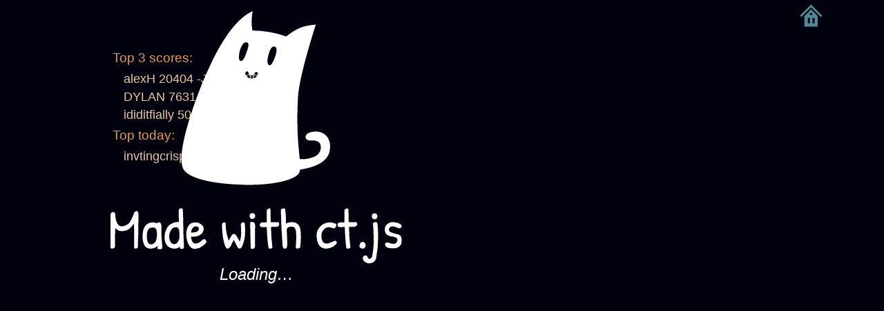

--- FILE ---
content_type: text/html
request_url: https://powertyping.com/gill/expo/
body_size: 2433
content:
<!DOCTYPE html><html><head><meta charset="utf-8" /><meta http-equiv="content-type" content="text/html; charset=utf-8" /><meta name="viewport" content="width=device-width, initial-scale=1.0, user-scalable=no"><title>Alpha Gill Typing Game</title><meta name="description" content="Alpha Gill typing game is a free online html game. These are adventures of a fish hunting for treasures in the underwater world. Alpha gill loves valuable finds and stores them in its vault for good."><meta http-equiv="content-script-type" content="text/javascript" /><meta http-equiv="content-style-type" content="text/css" /><meta name="generator" content="ct.js Game Editor"><link type="text/css" href="ct.413f289243.css" rel="stylesheet" /><link type="text/css" href="css/gill_5.css" rel="stylesheet" /></head><body touch-action="auto"><script type="text/javascript" src="./sscd.min.js"></script><div class="icow">
<div class="icob"><!--home --><a href="https://powertyping.com" title="home"><svg id="svg1" width="35" height="35" version="1.1" viewBox="0 0 75 75" xmlns="http://www.w3.org/2000/svg"><g id="layer2"><path id="path10" d="m37.248 3.4453-34.432 34.43 4.0859 4.0859 30.348-30.346 30.447 30.447 4.0859-4.0859-34.43-34.43-2e-3 0.00195zm0.18359 14.727-20.67 21.221h-0.02148v0.02148l-0.1582 0.16211h0.1582v32.287h41.377v-32.287h0.16406l-0.16406-0.16797v-0.01563h-0.01563zm0.10547 11.199a4.4655 3.3727 0 0 1 4.4648 3.373 4.4655 3.3727 0 0 1-4.4648 3.373 4.4655 3.3727 0 0 1-4.4648-3.373 4.4655 3.3727 0 0 1 4.4648-3.373zm4.2461 15.109h6.2637v17.047h-6.2637zm-14.434 0.09766h6.2637v17.047h-6.2637z" fill="#6aa7b7" stroke-miterlimit="0" stroke-width="0" style="paint-order:markers stroke fill"/></g></svg></a></div>
</div>
<div id="ct"><div class="ct-aLoadingScreen"><div class="ct-aLoadingProgress" data-progress="0"><div class="ct-aMadeWithImage"><svg width="1035" height="894" viewBox="0 0 1035 894" fill="none" xmlns="http://www.w3.org/2000/svg">
<path fill-rule="evenodd" clip-rule="evenodd" d="M523 222l-2 7a18 18 0 01-11 9 30 30 0 01-17 0 18 18 0 01-11-10c-2-2-3-5-3-8l1-4 4-2c1-1 3 0 4 1l2 3 1 5a8 8 0 005 4l5 1 6-1 2-1 2-2 1-4 3-4h4l3 2c1 1 2 3 1 4zm-39-111c12 3 3 25-1 35-3 10-11 33-21 31-9-2-6-25-2-39 5-15 13-30 24-27zM257 556c-19-47 19-174 67-296l20-46C396 97 450 25 505 0a180 180 0 00-1 69 362 362 0 01120 21c18-14 34-24 48-30s33-10 57-12c-39 123-60 209-63 255-7 115 3 189 6 221 14 2 29 1 50-7 13-5 29-19 24-42-3-15-23-18-35-16-5 0-15-1-18-9-2-9 5-16 11-18 13-6 41-10 60 8 17 16 18 39 14 57-3 17-15 29-25 37-20 15-53 24-80 28-1 18-17 25-29 31-39 17-111 26-186 22-108-4-188-25-201-59zm326-430c12 3 5 25 2 35-4 10-12 33-21 31-10-2-7-26-2-40 4-14 10-29 21-26z" fill="currentColor"/><path d="M93 709c3 0 5 2 6 7a2334 2334 0 01-2 124l-8 2c-4 0-5-2-5-6v-45a656 656 0 00-1-38c-5 8-11 15-18 20-8 5-16 7-25 7s-17-4-23-11a902 902 0 00-1 64c0 3-1 5-3 7l-7 2c-4 0-6-2-6-6V722c0-2 1-5 3-7 1-2 3-3 5-3l6 2c2 1 2 3 3 5 0 15 3 26 7 33s9 11 15 11a36 36 0 0025-10c3-3 6-6 8-11 4-6 7-15 11-24 2-6 5-9 10-9zM172 749c6 0 9 5 9 15v30l3 45c0 4-4 5-11 5h-3c-1 0-2 0-3-2v-4-6c-7 7-15 10-25 10-19 0-28-15-28-44 0-16 3-28 9-36s15-13 26-13c5 0 11 1 16 3 2-2 4-3 7-3zm-20 18c-8 0-14 2-17 6-4 5-6 13-6 25 0 19 5 29 16 29 3 0 6-1 9-4 4-2 6-5 7-8 3-7 4-15 4-24 0-8-1-15-3-18-2-4-6-6-10-6zM243 748l-1-38c0-7 3-11 7-11 5 0 8 2 8 6l1 31a2026 2026 0 003 101c0 4-3 6-9 6-4 0-6-2-6-8-5 5-12 7-20 7-10 0-18-4-25-11-6-8-9-17-9-28s2-21 7-31c4-9 11-16 21-20a43 43 0 0123-4zm1 28l-4-7-4-3h-6l-7 2c-3 2-6 4-8 8a44 44 0 00-2 42c3 5 8 8 13 8 6 0 11-3 14-9 4-6 5-13 5-22l-1-19zM302 749c7 0 13 2 20 7 6 4 9 9 9 15s-2 12-7 18c-6 5-13 9-21 10l-17 1c1 11 4 18 9 22l5 2c8 0 15-2 21-8 5-5 9-8 12-8l5 3 3 6c0 3-4 8-13 15l-13 8-15 3c-12 0-20-8-26-23-3-9-5-19-5-30s3-21 8-29 13-12 25-12zm1 14c-5 0-10 3-13 9-2 2-3 6-4 13 18 0 28-4 28-13 0-6-4-9-11-9zM415 842c-4 0-9-9-13-27-4-17-6-37-6-59 0-2 1-4 3-5 2-2 3-2 5-2l4 1 1 4c0 21 4 41 11 60l5-10 6-10c2-3 5-4 8-4 2 0 5 2 8 6l8 14 4 7c4-11 5-21 5-31l-1-30c0-2 1-4 3-5l6-3c4 0 6 8 6 23v11c0 18-3 34-9 48-3 8-6 12-11 12-2 0-4-2-7-5l-7-14-6-12-6 11-5 11-5 6c-2 2-5 3-7 3zM504 716c3 0 5 1 7 3s3 5 3 7c0 3-1 5-3 8l-7 3c-3 0-5-1-7-3s-3-5-3-8c0-6 3-10 10-10zm9 104v14c0 3-1 5-3 7l-6 2c-4 0-6-1-6-5a4177 4177 0 01-2-87c1-2 2-4 5-4 7 0 11 3 12 9l1 7-1 13v44zM541 749h14v-41c0-3 1-5 3-6l6-3 4 2a1986 1986 0 001 47h24c4 0 6 2 6 7 0 3-1 6-3 7-2 2-4 3-7 3h-19a611 611 0 005 73c0 2-1 2-2 3l-7 1c-3 0-5-1-5-5-3-17-5-41-6-72l-13 1c-8 0-12-3-12-7 0-7 3-10 11-10zM626 777l2 47-1 11c0 2-1 4-3 5-1 2-3 2-7 2-2 0-3-1-4-3l-2-8-4-66-2-57c0-3 1-5 3-7l7-2c3 0 6 3 6 9l2 24v21c7-3 14-5 20-5 16 0 26 7 30 21 2 7 3 17 3 29a231 231 0 01-2 36c0 3-1 5-3 6l-7 2c-4 0-6-2-6-6l2-35-1-14c0-7-1-13-4-17-2-4-6-6-13-6-11 0-16 5-16 13zM732 795c0-9 2-17 7-24a47 47 0 0156-19c4 1 7 3 7 6s-1 5-3 8c-1 3-3 4-6 4l-8-2-8-2c-7 0-14 2-19 8-6 6-9 13-9 23 0 9 2 16 5 21 3 4 8 6 15 6 3 0 8-1 15-5l14-5 4 2 2 4c0 3-3 6-7 10a52 52 0 01-31 12c-11 0-19-4-25-12-6-9-9-20-9-35zM817 749h14v-41c0-3 1-5 3-6l6-3 5 2a1978 1978 0 001 47h24c4 0 6 2 6 7 0 3-1 6-4 7l-6 3h-19a610 610 0 005 73l-3 3-7 1c-2 0-4-1-5-5-2-17-4-41-5-72l-14 1c-8 0-12-3-12-7 0-7 4-10 11-10zM895 818c3 0 5 1 7 3 3 2 4 5 4 9 0 3-1 6-3 8-2 3-5 4-8 4l-7-2c-2-2-4-4-4-8l3-9c3-3 5-5 8-5zM938 717c3 0 5 1 7 3s3 5 3 7c0 3-1 5-3 8-2 2-5 3-7 3-3 0-5-1-7-3s-3-5-3-8c0-6 3-10 10-10zm-6 39c0-2 0-4 2-5 2-2 5-3 8-3s5 2 6 5a413 413 0 01-5 125c-5 11-13 16-25 16-6 0-11-2-15-6-5-3-7-8-7-13 0-3 1-5 3-6 2-2 4-3 7-3l5 2 2 4c2 4 4 6 7 6 4 0 6-3 9-8a319 319 0 006-50c-1-31-1-52-3-64zM974 774c0-8 3-14 9-19 5-4 12-7 19-7 8 0 15 2 21 4 7 3 11 6 11 11 0 2-1 4-3 5-2 2-3 2-5 2h-3l-8-4-12-3c-4 0-7 1-10 3s-4 4-4 8 1 7 4 9l17 6c8 1 14 3 18 6s6 8 6 16c0 11-2 19-8 23-6 5-13 7-21 7-9 0-16-1-22-3-5-3-8-6-8-11s2-7 8-7l8 2c5 2 9 3 14 3 4 0 8-1 10-4s4-6 4-10-2-6-5-8-8-3-14-4-11-2-14-4c-8-3-12-10-12-21z" fill="currentColor"/>
</svg></div><span class="ct-aLoadingLabel">Loading…</span><div style="width: 0%;" class="ct-aLoadingBar"></div></div></div></div><div id="isbot"><input type="text" id="itx" name="itx" size="2" value="" maxlength="12"></div><div id="c1"></div><script src="js/gill_3mi.js"></script><script src="pixi.js"></script><script async src="ct.dc7e8830bf.js"></script></body></html>


--- FILE ---
content_type: text/css
request_url: https://powertyping.com/gill/expo/ct.413f289243.css
body_size: 35
content:
* {
    margin:0;
    padding:0;
    border:0;
    line-height:0;
}
/*body {
    background: #000;
    font-family: sans-serif;
    position: relative;
    width: 100%;
    height: 100vh;
}
::selection {
    background-color: #061523;
}
#ct {
    position: relative;
    display: inline-block;
    width: 100%;
    height: 100%;
}*/
.ct-aLoadingScreen {
    position: absolute;
    left: 0;
    right: 0;
    top: 0;
    bottom: 0;
    background: #446adb;
    background: #061523;
    color: #ffffff;
    color: #ffffff;
    z-index: 2;
}
.ct-aLoadingProgress {
    position: absolute; 
    left:0;
    top:0;
    font-size: 1.5rem;
    font-style: italic;
    padding: 1rem 2rem;
    text-align: center;
    min-width: 15rem;
    min-width: 15vw;
}
.ct-aLoadingBar {
    content: '';
    height: 0.2rem;
    border-radius: 1rem;
    position: absolute;
    background: #446adb;
    background: #ffffff;
    left: 0;
    bottom: 0;
    transition: 1s cubic-bezier(0.31, 0.59, 0.29, 1) width;
}
.ct-aMadeWithImage {
    margin-bottom: 1rem;
}
.ct-aMadeWithImage svg {
    width: 33vw;
    height: auto;
}
.ct-aLoadingScreen.hidden {
    visibility: hidden;
    display: none;
}

.aCtJsTextboxInput {
    position: fixed;
    z-index: 2;
    background: transparent;
    border: 0;
    outline: 0;
    text-align: center;
    padding: 0;
    margin: 0;
}











--- FILE ---
content_type: text/css
request_url: https://powertyping.com/gill/expo/css/gill_5.css
body_size: 33
content:
html{margin:0;padding:0;width:100%;height:auto;}
body{touch-action:auto!important;overflow-y:scroll!important; height:100vh;width:100%;background:#00030D; font-size: larger;font-family:Arial, Helvetica,sans-serif;}
.icow{position:absolute;display:inline-block;top:0;right:0;width:10vw;color:#00D1CE;z-index:1;opacity:0.8;}
.icob{ position:relative;display:inline-block;padding:5px; filter:brightness(1);}
.icob:hover, .icob:active {filter:brightness(2);}
.hov{cursor:pointer;}
#ct{position:relative;display:inline-block;height:90vh;margin:0 auto 0 10%}

canvas{display:block;height:100%!important;width:auto!important;}
#isbot{touch-action:auto!important;position:relative;display:none;height:2rem;max-width:fit-content;margin:0 auto;line-height:1.5rem;}
#itx{touch-action:auto!important;display:inline-block;font-size:1.3rem;line-height:1.5rem;margin:0 0 0 3rem;}

#c1 {position:relative; display:inline-block;padding:1em; margin:3rem auto auto 0; line-height:1.5; vertical-align:top;}
.c1-t { position:relative; display:block; line-height:1.8; font-size:1.2rem; color: #e3985b; margin-left:1rem;}
.c1-n { position:relative; display:block; font-size: 1.1rem; line-height: 1.5; color: #EDC4A3;  margin-left:2rem;}

@media (orientation:portrait){
#c1{position:relative; display:block; padding:0 0 1.5rem 0; margin:auto;line-height:1.5;}
#ct{position:relative;display:block;height:47vh!important;width:auto!important;margin:0 auto!important;}
canvas{display:block;height:100%!important;max-height:50vh;width:auto!important;margin:auto;}
#isbot{touch-action:auto!important;position:fixed;top:48vh!important;left:4vw;display:inline-block;height:2rem;max-width:fit-content;margin:0 auto 0 20%;line-height:1.5rem;opacity:0.6;}
#itx{touch-action:auto!important;position:relative;display:inline-block;font-size:1.3rem;line-height:1.5rem;margin:auto;}



}


--- FILE ---
content_type: text/javascript
request_url: https://powertyping.com/gill/expo/pixi.js
body_size: 217256
content:
"use strict";(()=>{var Av=Object.create;var Ad=Object.defineProperty;var Ev=Object.getOwnPropertyDescriptor;var wv=Object.getOwnPropertyNames;var Sv=Object.getPrototypeOf,Cv=Object.prototype.hasOwnProperty;var ct=(r,t)=>()=>(t||r((t={exports:{}}).exports,t),t.exports),Fa=(r,t)=>{for(var e in t)Ad(r,e,{get:t[e],enumerable:!0})},Iv=(r,t,e,i)=>{if(t&&typeof t=="object"||typeof t=="function")for(let s of wv(t))!Cv.call(r,s)&&s!==e&&Ad(r,s,{get:()=>t[s],enumerable:!(i=Ev(t,s))||i.enumerable});return r};var mo=(r,t,e)=>(e=r!=null?Av(Sv(r)):{},Iv(t||!r||!r.__esModule?Ad(e,"default",{value:r,enumerable:!0}):e,r));var Cd=ct((jw,Sd)=>{"use strict";var Mv=Object.prototype.hasOwnProperty,we="~";function Da(){}Object.create&&(Da.prototype=Object.create(null),new Da().__proto__||(we=!1));function Bv(r,t,e){this.fn=r,this.context=t,this.once=e||!1}function zf(r,t,e,i,s){if(typeof e!="function")throw new TypeError("The listener must be a function");var o=new Bv(e,i||r,s),n=we?we+t:t;return r._events[n]?r._events[n].fn?r._events[n]=[r._events[n],o]:r._events[n].push(o):(r._events[n]=o,r._eventsCount++),r}function Rl(r,t){--r._eventsCount===0?r._events=new Da:delete r._events[t]}function ge(){this._events=new Da,this._eventsCount=0}ge.prototype.eventNames=function(){var t=[],e,i;if(this._eventsCount===0)return t;for(i in e=this._events)Mv.call(e,i)&&t.push(we?i.slice(1):i);return Object.getOwnPropertySymbols?t.concat(Object.getOwnPropertySymbols(e)):t};ge.prototype.listeners=function(t){var e=we?we+t:t,i=this._events[e];if(!i)return[];if(i.fn)return[i.fn];for(var s=0,o=i.length,n=new Array(o);s<o;s++)n[s]=i[s].fn;return n};ge.prototype.listenerCount=function(t){var e=we?we+t:t,i=this._events[e];return i?i.fn?1:i.length:0};ge.prototype.emit=function(t,e,i,s,o,n){var a=we?we+t:t;if(!this._events[a])return!1;var h=this._events[a],l=arguments.length,u,c;if(h.fn){switch(h.once&&this.removeListener(t,h.fn,void 0,!0),l){case 1:return h.fn.call(h.context),!0;case 2:return h.fn.call(h.context,e),!0;case 3:return h.fn.call(h.context,e,i),!0;case 4:return h.fn.call(h.context,e,i,s),!0;case 5:return h.fn.call(h.context,e,i,s,o),!0;case 6:return h.fn.call(h.context,e,i,s,o,n),!0}for(c=1,u=new Array(l-1);c<l;c++)u[c-1]=arguments[c];h.fn.apply(h.context,u)}else{var d=h.length,p;for(c=0;c<d;c++)switch(h[c].once&&this.removeListener(t,h[c].fn,void 0,!0),l){case 1:h[c].fn.call(h[c].context);break;case 2:h[c].fn.call(h[c].context,e);break;case 3:h[c].fn.call(h[c].context,e,i);break;case 4:h[c].fn.call(h[c].context,e,i,s);break;default:if(!u)for(p=1,u=new Array(l-1);p<l;p++)u[p-1]=arguments[p];h[c].fn.apply(h[c].context,u)}}return!0};ge.prototype.on=function(t,e,i){return zf(this,t,e,i,!1)};ge.prototype.once=function(t,e,i){return zf(this,t,e,i,!0)};ge.prototype.removeListener=function(t,e,i,s){var o=we?we+t:t;if(!this._events[o])return this;if(!e)return Rl(this,o),this;var n=this._events[o];if(n.fn)n.fn===e&&(!s||n.once)&&(!i||n.context===i)&&Rl(this,o);else{for(var a=0,h=[],l=n.length;a<l;a++)(n[a].fn!==e||s&&!n[a].once||i&&n[a].context!==i)&&h.push(n[a]);h.length?this._events[o]=h.length===1?h[0]:h:Rl(this,o)}return this};ge.prototype.removeAllListeners=function(t){var e;return t?(e=we?we+t:t,this._events[e]&&Rl(this,e)):(this._events=new Da,this._eventsCount=0),this};ge.prototype.off=ge.prototype.removeListener;ge.prototype.addListener=ge.prototype.on;ge.prefixed=we;ge.EventEmitter=ge;typeof Sd<"u"&&(Sd.exports=ge)});var Bd=ct((Yw,Md)=>{"use strict";Md.exports=Bl;Md.exports.default=Bl;function Bl(r,t,e){e=e||2;var i=t&&t.length,s=i?t[0]*e:r.length,o=Yf(r,0,s,e,!0),n=[];if(!o||o.next===o.prev)return n;var a,h,l,u,c,d,p;if(i&&(o=Ov(r,t,o,e)),r.length>80*e){a=l=r[0],h=u=r[1];for(var m=e;m<s;m+=e)c=r[m],d=r[m+1],c<a&&(a=c),d<h&&(h=d),c>l&&(l=c),d>u&&(u=d);p=Math.max(l-a,u-h),p=p!==0?32767/p:0}return Oa(o,n,e,a,h,p,0),n}function Yf(r,t,e,i,s){var o,n;if(s===Pd(r,t,e,i)>0)for(o=t;o<e;o+=i)n=jf(o,r[o],r[o+1],n);else for(o=e-i;o>=t;o-=i)n=jf(o,r[o],r[o+1],n);return n&&Fl(n,n.next)&&(ka(n),n=n.next),n}function as(r,t){if(!r)return r;t||(t=r);var e=r,i;do if(i=!1,!e.steiner&&(Fl(e,e.next)||Ft(e.prev,e,e.next)===0)){if(ka(e),e=t=e.prev,e===e.next)break;i=!0}else e=e.next;while(i||e!==t);return t}function Oa(r,t,e,i,s,o,n){if(r){!n&&o&&Vv(r,i,s,o);for(var a=r,h,l;r.prev!==r.next;){if(h=r.prev,l=r.next,o?Nv(r,i,s,o):Fv(r)){t.push(h.i/e|0),t.push(r.i/e|0),t.push(l.i/e|0),ka(r),r=l.next,a=l.next;continue}if(r=l,r===a){n?n===1?(r=Lv(as(r),t,e),Oa(r,t,e,i,s,o,2)):n===2&&Dv(r,t,e,i,s,o):Oa(as(r),t,e,i,s,o,1);break}}}}function Fv(r){var t=r.prev,e=r,i=r.next;if(Ft(t,e,i)>=0)return!1;for(var s=t.x,o=e.x,n=i.x,a=t.y,h=e.y,l=i.y,u=s<o?s<n?s:n:o<n?o:n,c=a<h?a<l?a:l:h<l?h:l,d=s>o?s>n?s:n:o>n?o:n,p=a>h?a>l?a:l:h>l?h:l,m=i.next;m!==t;){if(m.x>=u&&m.x<=d&&m.y>=c&&m.y<=p&&go(s,a,o,h,n,l,m.x,m.y)&&Ft(m.prev,m,m.next)>=0)return!1;m=m.next}return!0}function Nv(r,t,e,i){var s=r.prev,o=r,n=r.next;if(Ft(s,o,n)>=0)return!1;for(var a=s.x,h=o.x,l=n.x,u=s.y,c=o.y,d=n.y,p=a<h?a<l?a:l:h<l?h:l,m=u<c?u<d?u:d:c<d?c:d,f=a>h?a>l?a:l:h>l?h:l,g=u>c?u>d?u:d:c>d?c:d,x=Id(p,m,t,e,i),y=Id(f,g,t,e,i),_=r.prevZ,v=r.nextZ;_&&_.z>=x&&v&&v.z<=y;){if(_.x>=p&&_.x<=f&&_.y>=m&&_.y<=g&&_!==s&&_!==n&&go(a,u,h,c,l,d,_.x,_.y)&&Ft(_.prev,_,_.next)>=0||(_=_.prevZ,v.x>=p&&v.x<=f&&v.y>=m&&v.y<=g&&v!==s&&v!==n&&go(a,u,h,c,l,d,v.x,v.y)&&Ft(v.prev,v,v.next)>=0))return!1;v=v.nextZ}for(;_&&_.z>=x;){if(_.x>=p&&_.x<=f&&_.y>=m&&_.y<=g&&_!==s&&_!==n&&go(a,u,h,c,l,d,_.x,_.y)&&Ft(_.prev,_,_.next)>=0)return!1;_=_.prevZ}for(;v&&v.z<=y;){if(v.x>=p&&v.x<=f&&v.y>=m&&v.y<=g&&v!==s&&v!==n&&go(a,u,h,c,l,d,v.x,v.y)&&Ft(v.prev,v,v.next)>=0)return!1;v=v.nextZ}return!0}function Lv(r,t,e){var i=r;do{var s=i.prev,o=i.next.next;!Fl(s,o)&&qf(s,i,i.next,o)&&Ua(s,o)&&Ua(o,s)&&(t.push(s.i/e|0),t.push(i.i/e|0),t.push(o.i/e|0),ka(i),ka(i.next),i=r=o),i=i.next}while(i!==r);return as(i)}function Dv(r,t,e,i,s,o){var n=r;do{for(var a=n.next.next;a!==n.prev;){if(n.i!==a.i&&$v(n,a)){var h=Kf(n,a);n=as(n,n.next),h=as(h,h.next),Oa(n,t,e,i,s,o,0),Oa(h,t,e,i,s,o,0);return}a=a.next}n=n.next}while(n!==r)}function Ov(r,t,e,i){var s=[],o,n,a,h,l;for(o=0,n=t.length;o<n;o++)a=t[o]*i,h=o<n-1?t[o+1]*i:r.length,l=Yf(r,a,h,i,!1),l===l.next&&(l.steiner=!0),s.push(Wv(l));for(s.sort(Uv),o=0;o<s.length;o++)e=kv(s[o],e);return e}function Uv(r,t){return r.x-t.x}function kv(r,t){var e=Gv(r,t);if(!e)return t;var i=Kf(e,r);return as(i,i.next),as(e,e.next)}function Gv(r,t){var e=t,i=r.x,s=r.y,o=-1/0,n;do{if(s<=e.y&&s>=e.next.y&&e.next.y!==e.y){var a=e.x+(s-e.y)*(e.next.x-e.x)/(e.next.y-e.y);if(a<=i&&a>o&&(o=a,n=e.x<e.next.x?e:e.next,a===i))return n}e=e.next}while(e!==t);if(!n)return null;var h=n,l=n.x,u=n.y,c=1/0,d;e=n;do i>=e.x&&e.x>=l&&i!==e.x&&go(s<u?i:o,s,l,u,s<u?o:i,s,e.x,e.y)&&(d=Math.abs(s-e.y)/(i-e.x),Ua(e,r)&&(d<c||d===c&&(e.x>n.x||e.x===n.x&&Hv(n,e)))&&(n=e,c=d)),e=e.next;while(e!==h);return n}function Hv(r,t){return Ft(r.prev,r,t.prev)<0&&Ft(t.next,r,r.next)<0}function Vv(r,t,e,i){var s=r;do s.z===0&&(s.z=Id(s.x,s.y,t,e,i)),s.prevZ=s.prev,s.nextZ=s.next,s=s.next;while(s!==r);s.prevZ.nextZ=null,s.prevZ=null,Xv(s)}function Xv(r){var t,e,i,s,o,n,a,h,l=1;do{for(e=r,r=null,o=null,n=0;e;){for(n++,i=e,a=0,t=0;t<l&&(a++,i=i.nextZ,!!i);t++);for(h=l;a>0||h>0&&i;)a!==0&&(h===0||!i||e.z<=i.z)?(s=e,e=e.nextZ,a--):(s=i,i=i.nextZ,h--),o?o.nextZ=s:r=s,s.prevZ=o,o=s;e=i}o.nextZ=null,l*=2}while(n>1);return r}function Id(r,t,e,i,s){return r=(r-e)*s|0,t=(t-i)*s|0,r=(r|r<<8)&16711935,r=(r|r<<4)&252645135,r=(r|r<<2)&858993459,r=(r|r<<1)&1431655765,t=(t|t<<8)&16711935,t=(t|t<<4)&252645135,t=(t|t<<2)&858993459,t=(t|t<<1)&1431655765,r|t<<1}function Wv(r){var t=r,e=r;do(t.x<e.x||t.x===e.x&&t.y<e.y)&&(e=t),t=t.next;while(t!==r);return e}function go(r,t,e,i,s,o,n,a){return(s-n)*(t-a)>=(r-n)*(o-a)&&(r-n)*(i-a)>=(e-n)*(t-a)&&(e-n)*(o-a)>=(s-n)*(i-a)}function $v(r,t){return r.next.i!==t.i&&r.prev.i!==t.i&&!zv(r,t)&&(Ua(r,t)&&Ua(t,r)&&jv(r,t)&&(Ft(r.prev,r,t.prev)||Ft(r,t.prev,t))||Fl(r,t)&&Ft(r.prev,r,r.next)>0&&Ft(t.prev,t,t.next)>0)}function Ft(r,t,e){return(t.y-r.y)*(e.x-t.x)-(t.x-r.x)*(e.y-t.y)}function Fl(r,t){return r.x===t.x&&r.y===t.y}function qf(r,t,e,i){var s=Ml(Ft(r,t,e)),o=Ml(Ft(r,t,i)),n=Ml(Ft(e,i,r)),a=Ml(Ft(e,i,t));return!!(s!==o&&n!==a||s===0&&Pl(r,e,t)||o===0&&Pl(r,i,t)||n===0&&Pl(e,r,i)||a===0&&Pl(e,t,i))}function Pl(r,t,e){return t.x<=Math.max(r.x,e.x)&&t.x>=Math.min(r.x,e.x)&&t.y<=Math.max(r.y,e.y)&&t.y>=Math.min(r.y,e.y)}function Ml(r){return r>0?1:r<0?-1:0}function zv(r,t){var e=r;do{if(e.i!==r.i&&e.next.i!==r.i&&e.i!==t.i&&e.next.i!==t.i&&qf(e,e.next,r,t))return!0;e=e.next}while(e!==r);return!1}function Ua(r,t){return Ft(r.prev,r,r.next)<0?Ft(r,t,r.next)>=0&&Ft(r,r.prev,t)>=0:Ft(r,t,r.prev)<0||Ft(r,r.next,t)<0}function jv(r,t){var e=r,i=!1,s=(r.x+t.x)/2,o=(r.y+t.y)/2;do e.y>o!=e.next.y>o&&e.next.y!==e.y&&s<(e.next.x-e.x)*(o-e.y)/(e.next.y-e.y)+e.x&&(i=!i),e=e.next;while(e!==r);return i}function Kf(r,t){var e=new Rd(r.i,r.x,r.y),i=new Rd(t.i,t.x,t.y),s=r.next,o=t.prev;return r.next=t,t.prev=r,e.next=s,s.prev=e,i.next=e,e.prev=i,o.next=i,i.prev=o,i}function jf(r,t,e,i){var s=new Rd(r,t,e);return i?(s.next=i.next,s.prev=i,i.next.prev=s,i.next=s):(s.prev=s,s.next=s),s}function ka(r){r.next.prev=r.prev,r.prev.next=r.next,r.prevZ&&(r.prevZ.nextZ=r.nextZ),r.nextZ&&(r.nextZ.prevZ=r.prevZ)}function Rd(r,t,e){this.i=r,this.x=t,this.y=e,this.prev=null,this.next=null,this.z=0,this.prevZ=null,this.nextZ=null,this.steiner=!1}Bl.deviation=function(r,t,e,i){var s=t&&t.length,o=s?t[0]*e:r.length,n=Math.abs(Pd(r,0,o,e));if(s)for(var a=0,h=t.length;a<h;a++){var l=t[a]*e,u=a<h-1?t[a+1]*e:r.length;n-=Math.abs(Pd(r,l,u,e))}var c=0;for(a=0;a<i.length;a+=3){var d=i[a]*e,p=i[a+1]*e,m=i[a+2]*e;c+=Math.abs((r[d]-r[m])*(r[p+1]-r[d+1])-(r[d]-r[p])*(r[m+1]-r[d+1]))}return n===0&&c===0?0:Math.abs((c-n)/n)};function Pd(r,t,e,i){for(var s=0,o=t,n=e-i;o<e;o+=i)s+=(r[n]-r[o])*(r[o+1]+r[n+1]),n=o;return s}Bl.flatten=function(r){for(var t=r[0][0].length,e={vertices:[],holes:[],dimensions:t},i=0,s=0;s<r.length;s++){for(var o=0;o<r[s].length;o++)for(var n=0;n<t;n++)e.vertices.push(r[s][o][n]);s>0&&(i+=r[s-1].length,e.holes.push(i))}return e}});var Zf=ct((_o,xo)=>{"use strict";/*! https://mths.be/punycode v1.4.1 by @mathias */(function(r){var t=typeof _o=="object"&&_o&&!_o.nodeType&&_o,e=typeof xo=="object"&&xo&&!xo.nodeType&&xo,i=typeof global=="object"&&global;(i.global===i||i.window===i||i.self===i)&&(r=i);var s,o=2147483647,n=36,a=1,h=26,l=38,u=700,c=72,d=128,p="-",m=/^xn--/,f=/[^\x20-\x7E]/,g=/[\x2E\u3002\uFF0E\uFF61]/g,x={overflow:"Overflow: input needs wider integers to process","not-basic":"Illegal input >= 0x80 (not a basic code point)","invalid-input":"Invalid input"},y=n-a,_=Math.floor,v=String.fromCharCode,C;function U(L){throw new RangeError(x[L])}function b(L,z){for(var V=L.length,_t=[];V--;)_t[V]=z(L[V]);return _t}function A(L,z){var V=L.split("@"),_t="";V.length>1&&(_t=V[0]+"@",L=V[1]),L=L.replace(g,".");var It=L.split("."),Ht=b(It,z).join(".");return _t+Ht}function F(L){for(var z=[],V=0,_t=L.length,It,Ht;V<_t;)It=L.charCodeAt(V++),It>=55296&&It<=56319&&V<_t?(Ht=L.charCodeAt(V++),(Ht&64512)==56320?z.push(((It&1023)<<10)+(Ht&1023)+65536):(z.push(It),V--)):z.push(It);return z}function Z(L){return b(L,function(z){var V="";return z>65535&&(z-=65536,V+=v(z>>>10&1023|55296),z=56320|z&1023),V+=v(z),V}).join("")}function O(L){return L-48<10?L-22:L-65<26?L-65:L-97<26?L-97:n}function k(L,z){return L+22+75*(L<26)-((z!=0)<<5)}function S(L,z,V){var _t=0;for(L=V?_(L/u):L>>1,L+=_(L/z);L>y*h>>1;_t+=n)L=_(L/y);return _(_t+(y+1)*L/(L+l))}function R(L){var z=[],V=L.length,_t,It=0,Ht=d,Mt=c,pe,Fe,ve,Ne,zt,Vt,jt,me,Te;for(pe=L.lastIndexOf(p),pe<0&&(pe=0),Fe=0;Fe<pe;++Fe)L.charCodeAt(Fe)>=128&&U("not-basic"),z.push(L.charCodeAt(Fe));for(ve=pe>0?pe+1:0;ve<V;){for(Ne=It,zt=1,Vt=n;ve>=V&&U("invalid-input"),jt=O(L.charCodeAt(ve++)),(jt>=n||jt>_((o-It)/zt))&&U("overflow"),It+=jt*zt,me=Vt<=Mt?a:Vt>=Mt+h?h:Vt-Mt,!(jt<me);Vt+=n)Te=n-me,zt>_(o/Te)&&U("overflow"),zt*=Te;_t=z.length+1,Mt=S(It-Ne,_t,Ne==0),_(It/_t)>o-Ht&&U("overflow"),Ht+=_(It/_t),It%=_t,z.splice(It++,0,Ht)}return Z(z)}function st(L){var z,V,_t,It,Ht,Mt,pe,Fe,ve,Ne,zt,Vt=[],jt,me,Te,Ba;for(L=F(L),jt=L.length,z=d,V=0,Ht=c,Mt=0;Mt<jt;++Mt)zt=L[Mt],zt<128&&Vt.push(v(zt));for(_t=It=Vt.length,It&&Vt.push(p);_t<jt;){for(pe=o,Mt=0;Mt<jt;++Mt)zt=L[Mt],zt>=z&&zt<pe&&(pe=zt);for(me=_t+1,pe-z>_((o-V)/me)&&U("overflow"),V+=(pe-z)*me,z=pe,Mt=0;Mt<jt;++Mt)if(zt=L[Mt],zt<z&&++V>o&&U("overflow"),zt==z){for(Fe=V,ve=n;Ne=ve<=Ht?a:ve>=Ht+h?h:ve-Ht,!(Fe<Ne);ve+=n)Ba=Fe-Ne,Te=n-Ne,Vt.push(v(k(Ne+Ba%Te,0))),Fe=_(Ba/Te);Vt.push(v(k(Fe,0))),Ht=S(V,me,_t==It),V=0,++_t}++V,++z}return Vt.join("")}function lt(L){return A(L,function(z){return m.test(z)?R(z.slice(4).toLowerCase()):z})}function W(L){return A(L,function(z){return f.test(z)?"xn--"+st(z):z})}if(s={version:"1.4.1",ucs2:{decode:F,encode:Z},decode:R,encode:st,toASCII:W,toUnicode:lt},typeof define=="function"&&typeof define.amd=="object"&&define.amd)define("punycode",function(){return s});else if(t&&e)if(xo.exports==t)e.exports=s;else for(C in s)s.hasOwnProperty(C)&&(t[C]=s[C]);else r.punycode=s})(_o)});var Jf=ct((qw,Qf)=>{"use strict";Qf.exports=Error});var eg=ct((Kw,tg)=>{"use strict";tg.exports=EvalError});var ig=ct((Zw,rg)=>{"use strict";rg.exports=RangeError});var og=ct((Qw,sg)=>{"use strict";sg.exports=ReferenceError});var Fd=ct((Jw,ng)=>{"use strict";ng.exports=SyntaxError});var yo=ct((tS,ag)=>{"use strict";ag.exports=TypeError});var lg=ct((eS,hg)=>{"use strict";hg.exports=URIError});var cg=ct((rS,ug)=>{"use strict";ug.exports=function(){if(typeof Symbol!="function"||typeof Object.getOwnPropertySymbols!="function")return!1;if(typeof Symbol.iterator=="symbol")return!0;var t={},e=Symbol("test"),i=Object(e);if(typeof e=="string"||Object.prototype.toString.call(e)!=="[object Symbol]"||Object.prototype.toString.call(i)!=="[object Symbol]")return!1;var s=42;t[e]=s;for(e in t)return!1;if(typeof Object.keys=="function"&&Object.keys(t).length!==0||typeof Object.getOwnPropertyNames=="function"&&Object.getOwnPropertyNames(t).length!==0)return!1;var o=Object.getOwnPropertySymbols(t);if(o.length!==1||o[0]!==e||!Object.prototype.propertyIsEnumerable.call(t,e))return!1;if(typeof Object.getOwnPropertyDescriptor=="function"){var n=Object.getOwnPropertyDescriptor(t,e);if(n.value!==s||n.enumerable!==!0)return!1}return!0}});var mg=ct((iS,pg)=>{"use strict";var dg=typeof Symbol<"u"&&Symbol,Yv=cg();pg.exports=function(){return typeof dg!="function"||typeof Symbol!="function"||typeof dg("foo")!="symbol"||typeof Symbol("bar")!="symbol"?!1:Yv()}});var gg=ct((sS,fg)=>{"use strict";var Nd={__proto__:null,foo:{}},qv=Object;fg.exports=function(){return{__proto__:Nd}.foo===Nd.foo&&!(Nd instanceof qv)}});var yg=ct((oS,xg)=>{"use strict";var Kv="Function.prototype.bind called on incompatible ",Zv=Object.prototype.toString,Qv=Math.max,Jv="[object Function]",_g=function(t,e){for(var i=[],s=0;s<t.length;s+=1)i[s]=t[s];for(var o=0;o<e.length;o+=1)i[o+t.length]=e[o];return i},tT=function(t,e){for(var i=[],s=e||0,o=0;s<t.length;s+=1,o+=1)i[o]=t[s];return i},eT=function(r,t){for(var e="",i=0;i<r.length;i+=1)e+=r[i],i+1<r.length&&(e+=t);return e};xg.exports=function(t){var e=this;if(typeof e!="function"||Zv.apply(e)!==Jv)throw new TypeError(Kv+e);for(var i=tT(arguments,1),s,o=function(){if(this instanceof s){var u=e.apply(this,_g(i,arguments));return Object(u)===u?u:this}return e.apply(t,_g(i,arguments))},n=Qv(0,e.length-i.length),a=[],h=0;h<n;h++)a[h]="$"+h;if(s=Function("binder","return function ("+eT(a,",")+"){ return binder.apply(this,arguments); }")(o),e.prototype){var l=function(){};l.prototype=e.prototype,s.prototype=new l,l.prototype=null}return s}});var Nl=ct((nS,vg)=>{"use strict";var rT=yg();vg.exports=Function.prototype.bind||rT});var bg=ct((aS,Tg)=>{"use strict";var iT=Function.prototype.call,sT=Object.prototype.hasOwnProperty,oT=Nl();Tg.exports=oT.call(iT,sT)});var us=ct((hS,Cg)=>{"use strict";var ut,nT=Jf(),aT=eg(),hT=ig(),lT=og(),Ao=Fd(),bo=yo(),uT=lg(),Sg=Function,Ld=function(r){try{return Sg('"use strict"; return ('+r+").constructor;")()}catch{}},hs=Object.getOwnPropertyDescriptor;if(hs)try{hs({},"")}catch{hs=null}var Dd=function(){throw new bo},cT=hs?function(){try{return arguments.callee,Dd}catch{try{return hs(arguments,"callee").get}catch{return Dd}}}():Dd,vo=mg()(),dT=gg()(),te=Object.getPrototypeOf||(dT?function(r){return r.__proto__}:null),To={},pT=typeof Uint8Array>"u"||!te?ut:te(Uint8Array),ls={__proto__:null,"%AggregateError%":typeof AggregateError>"u"?ut:AggregateError,"%Array%":Array,"%ArrayBuffer%":typeof ArrayBuffer>"u"?ut:ArrayBuffer,"%ArrayIteratorPrototype%":vo&&te?te([][Symbol.iterator]()):ut,"%AsyncFromSyncIteratorPrototype%":ut,"%AsyncFunction%":To,"%AsyncGenerator%":To,"%AsyncGeneratorFunction%":To,"%AsyncIteratorPrototype%":To,"%Atomics%":typeof Atomics>"u"?ut:Atomics,"%BigInt%":typeof BigInt>"u"?ut:BigInt,"%BigInt64Array%":typeof BigInt64Array>"u"?ut:BigInt64Array,"%BigUint64Array%":typeof BigUint64Array>"u"?ut:BigUint64Array,"%Boolean%":Boolean,"%DataView%":typeof DataView>"u"?ut:DataView,"%Date%":Date,"%decodeURI%":decodeURI,"%decodeURIComponent%":decodeURIComponent,"%encodeURI%":encodeURI,"%encodeURIComponent%":encodeURIComponent,"%Error%":nT,"%eval%":eval,"%EvalError%":aT,"%Float32Array%":typeof Float32Array>"u"?ut:Float32Array,"%Float64Array%":typeof Float64Array>"u"?ut:Float64Array,"%FinalizationRegistry%":typeof FinalizationRegistry>"u"?ut:FinalizationRegistry,"%Function%":Sg,"%GeneratorFunction%":To,"%Int8Array%":typeof Int8Array>"u"?ut:Int8Array,"%Int16Array%":typeof Int16Array>"u"?ut:Int16Array,"%Int32Array%":typeof Int32Array>"u"?ut:Int32Array,"%isFinite%":isFinite,"%isNaN%":isNaN,"%IteratorPrototype%":vo&&te?te(te([][Symbol.iterator]())):ut,"%JSON%":typeof JSON=="object"?JSON:ut,"%Map%":typeof Map>"u"?ut:Map,"%MapIteratorPrototype%":typeof Map>"u"||!vo||!te?ut:te(new Map()[Symbol.iterator]()),"%Math%":Math,"%Number%":Number,"%Object%":Object,"%parseFloat%":parseFloat,"%parseInt%":parseInt,"%Promise%":typeof Promise>"u"?ut:Promise,"%Proxy%":typeof Proxy>"u"?ut:Proxy,"%RangeError%":hT,"%ReferenceError%":lT,"%Reflect%":typeof Reflect>"u"?ut:Reflect,"%RegExp%":RegExp,"%Set%":typeof Set>"u"?ut:Set,"%SetIteratorPrototype%":typeof Set>"u"||!vo||!te?ut:te(new Set()[Symbol.iterator]()),"%SharedArrayBuffer%":typeof SharedArrayBuffer>"u"?ut:SharedArrayBuffer,"%String%":String,"%StringIteratorPrototype%":vo&&te?te(""[Symbol.iterator]()):ut,"%Symbol%":vo?Symbol:ut,"%SyntaxError%":Ao,"%ThrowTypeError%":cT,"%TypedArray%":pT,"%TypeError%":bo,"%Uint8Array%":typeof Uint8Array>"u"?ut:Uint8Array,"%Uint8ClampedArray%":typeof Uint8ClampedArray>"u"?ut:Uint8ClampedArray,"%Uint16Array%":typeof Uint16Array>"u"?ut:Uint16Array,"%Uint32Array%":typeof Uint32Array>"u"?ut:Uint32Array,"%URIError%":uT,"%WeakMap%":typeof WeakMap>"u"?ut:WeakMap,"%WeakRef%":typeof WeakRef>"u"?ut:WeakRef,"%WeakSet%":typeof WeakSet>"u"?ut:WeakSet};if(te)try{null.error}catch(r){Ag=te(te(r)),ls["%Error.prototype%"]=Ag}var Ag,mT=function r(t){var e;if(t==="%AsyncFunction%")e=Ld("async function () {}");else if(t==="%GeneratorFunction%")e=Ld("function* () {}");else if(t==="%AsyncGeneratorFunction%")e=Ld("async function* () {}");else if(t==="%AsyncGenerator%"){var i=r("%AsyncGeneratorFunction%");i&&(e=i.prototype)}else if(t==="%AsyncIteratorPrototype%"){var s=r("%AsyncGenerator%");s&&te&&(e=te(s.prototype))}return ls[t]=e,e},Eg={__proto__:null,"%ArrayBufferPrototype%":["ArrayBuffer","prototype"],"%ArrayPrototype%":["Array","prototype"],"%ArrayProto_entries%":["Array","prototype","entries"],"%ArrayProto_forEach%":["Array","prototype","forEach"],"%ArrayProto_keys%":["Array","prototype","keys"],"%ArrayProto_values%":["Array","prototype","values"],"%AsyncFunctionPrototype%":["AsyncFunction","prototype"],"%AsyncGenerator%":["AsyncGeneratorFunction","prototype"],"%AsyncGeneratorPrototype%":["AsyncGeneratorFunction","prototype","prototype"],"%BooleanPrototype%":["Boolean","prototype"],"%DataViewPrototype%":["DataView","prototype"],"%DatePrototype%":["Date","prototype"],"%ErrorPrototype%":["Error","prototype"],"%EvalErrorPrototype%":["EvalError","prototype"],"%Float32ArrayPrototype%":["Float32Array","prototype"],"%Float64ArrayPrototype%":["Float64Array","prototype"],"%FunctionPrototype%":["Function","prototype"],"%Generator%":["GeneratorFunction","prototype"],"%GeneratorPrototype%":["GeneratorFunction","prototype","prototype"],"%Int8ArrayPrototype%":["Int8Array","prototype"],"%Int16ArrayPrototype%":["Int16Array","prototype"],"%Int32ArrayPrototype%":["Int32Array","prototype"],"%JSONParse%":["JSON","parse"],"%JSONStringify%":["JSON","stringify"],"%MapPrototype%":["Map","prototype"],"%NumberPrototype%":["Number","prototype"],"%ObjectPrototype%":["Object","prototype"],"%ObjProto_toString%":["Object","prototype","toString"],"%ObjProto_valueOf%":["Object","prototype","valueOf"],"%PromisePrototype%":["Promise","prototype"],"%PromiseProto_then%":["Promise","prototype","then"],"%Promise_all%":["Promise","all"],"%Promise_reject%":["Promise","reject"],"%Promise_resolve%":["Promise","resolve"],"%RangeErrorPrototype%":["RangeError","prototype"],"%ReferenceErrorPrototype%":["ReferenceError","prototype"],"%RegExpPrototype%":["RegExp","prototype"],"%SetPrototype%":["Set","prototype"],"%SharedArrayBufferPrototype%":["SharedArrayBuffer","prototype"],"%StringPrototype%":["String","prototype"],"%SymbolPrototype%":["Symbol","prototype"],"%SyntaxErrorPrototype%":["SyntaxError","prototype"],"%TypedArrayPrototype%":["TypedArray","prototype"],"%TypeErrorPrototype%":["TypeError","prototype"],"%Uint8ArrayPrototype%":["Uint8Array","prototype"],"%Uint8ClampedArrayPrototype%":["Uint8ClampedArray","prototype"],"%Uint16ArrayPrototype%":["Uint16Array","prototype"],"%Uint32ArrayPrototype%":["Uint32Array","prototype"],"%URIErrorPrototype%":["URIError","prototype"],"%WeakMapPrototype%":["WeakMap","prototype"],"%WeakSetPrototype%":["WeakSet","prototype"]},Ga=Nl(),Ll=bg(),fT=Ga.call(Function.call,Array.prototype.concat),gT=Ga.call(Function.apply,Array.prototype.splice),wg=Ga.call(Function.call,String.prototype.replace),Dl=Ga.call(Function.call,String.prototype.slice),_T=Ga.call(Function.call,RegExp.prototype.exec),xT=/[^%.[\]]+|\[(?:(-?\d+(?:\.\d+)?)|(["'])((?:(?!\2)[^\\]|\\.)*?)\2)\]|(?=(?:\.|\[\])(?:\.|\[\]|%$))/g,yT=/\\(\\)?/g,vT=function(t){var e=Dl(t,0,1),i=Dl(t,-1);if(e==="%"&&i!=="%")throw new Ao("invalid intrinsic syntax, expected closing `%`");if(i==="%"&&e!=="%")throw new Ao("invalid intrinsic syntax, expected opening `%`");var s=[];return wg(t,xT,function(o,n,a,h){s[s.length]=a?wg(h,yT,"$1"):n||o}),s},TT=function(t,e){var i=t,s;if(Ll(Eg,i)&&(s=Eg[i],i="%"+s[0]+"%"),Ll(ls,i)){var o=ls[i];if(o===To&&(o=mT(i)),typeof o>"u"&&!e)throw new bo("intrinsic "+t+" exists, but is not available. Please file an issue!");return{alias:s,name:i,value:o}}throw new Ao("intrinsic "+t+" does not exist!")};Cg.exports=function(t,e){if(typeof t!="string"||t.length===0)throw new bo("intrinsic name must be a non-empty string");if(arguments.length>1&&typeof e!="boolean")throw new bo('"allowMissing" argument must be a boolean');if(_T(/^%?[^%]*%?$/,t)===null)throw new Ao("`%` may not be present anywhere but at the beginning and end of the intrinsic name");var i=vT(t),s=i.length>0?i[0]:"",o=TT("%"+s+"%",e),n=o.name,a=o.value,h=!1,l=o.alias;l&&(s=l[0],gT(i,fT([0,1],l)));for(var u=1,c=!0;u<i.length;u+=1){var d=i[u],p=Dl(d,0,1),m=Dl(d,-1);if((p==='"'||p==="'"||p==="`"||m==='"'||m==="'"||m==="`")&&p!==m)throw new Ao("property names with quotes must have matching quotes");if((d==="constructor"||!c)&&(h=!0),s+="."+d,n="%"+s+"%",Ll(ls,n))a=ls[n];else if(a!=null){if(!(d in a)){if(!e)throw new bo("base intrinsic for "+t+" exists, but the property is not available.");return}if(hs&&u+1>=i.length){var f=hs(a,d);c=!!f,c&&"get"in f&&!("originalValue"in f.get)?a=f.get:a=a[d]}else c=Ll(a,d),a=a[d];c&&!h&&(ls[n]=a)}}return a}});var Ul=ct((lS,Ig)=>{"use strict";var bT=us(),Ol=bT("%Object.defineProperty%",!0)||!1;if(Ol)try{Ol({},"a",{value:1})}catch{Ol=!1}Ig.exports=Ol});var Od=ct((uS,Rg)=>{"use strict";var AT=us(),kl=AT("%Object.getOwnPropertyDescriptor%",!0);if(kl)try{kl([],"length")}catch{kl=null}Rg.exports=kl});var Fg=ct((cS,Bg)=>{"use strict";var Pg=Ul(),ET=Fd(),Eo=yo(),Mg=Od();Bg.exports=function(t,e,i){if(!t||typeof t!="object"&&typeof t!="function")throw new Eo("`obj` must be an object or a function`");if(typeof e!="string"&&typeof e!="symbol")throw new Eo("`property` must be a string or a symbol`");if(arguments.length>3&&typeof arguments[3]!="boolean"&&arguments[3]!==null)throw new Eo("`nonEnumerable`, if provided, must be a boolean or null");if(arguments.length>4&&typeof arguments[4]!="boolean"&&arguments[4]!==null)throw new Eo("`nonWritable`, if provided, must be a boolean or null");if(arguments.length>5&&typeof arguments[5]!="boolean"&&arguments[5]!==null)throw new Eo("`nonConfigurable`, if provided, must be a boolean or null");if(arguments.length>6&&typeof arguments[6]!="boolean")throw new Eo("`loose`, if provided, must be a boolean");var s=arguments.length>3?arguments[3]:null,o=arguments.length>4?arguments[4]:null,n=arguments.length>5?arguments[5]:null,a=arguments.length>6?arguments[6]:!1,h=!!Mg&&Mg(t,e);if(Pg)Pg(t,e,{configurable:n===null&&h?h.configurable:!n,enumerable:s===null&&h?h.enumerable:!s,value:i,writable:o===null&&h?h.writable:!o});else if(a||!s&&!o&&!n)t[e]=i;else throw new ET("This environment does not support defining a property as non-configurable, non-writable, or non-enumerable.")}});var Dg=ct((dS,Lg)=>{"use strict";var Ud=Ul(),Ng=function(){return!!Ud};Ng.hasArrayLengthDefineBug=function(){if(!Ud)return null;try{return Ud([],"length",{value:1}).length!==1}catch{return!0}};Lg.exports=Ng});var Hg=ct((pS,Gg)=>{"use strict";var wT=us(),Og=Fg(),ST=Dg()(),Ug=Od(),kg=yo(),CT=wT("%Math.floor%");Gg.exports=function(t,e){if(typeof t!="function")throw new kg("`fn` is not a function");if(typeof e!="number"||e<0||e>4294967295||CT(e)!==e)throw new kg("`length` must be a positive 32-bit integer");var i=arguments.length>2&&!!arguments[2],s=!0,o=!0;if("length"in t&&Ug){var n=Ug(t,"length");n&&!n.configurable&&(s=!1),n&&!n.writable&&(o=!1)}return(s||o||!i)&&(ST?Og(t,"length",e,!0,!0):Og(t,"length",e)),t}});var jg=ct((mS,Gl)=>{"use strict";var kd=Nl(),Hl=us(),IT=Hg(),RT=yo(),Wg=Hl("%Function.prototype.apply%"),$g=Hl("%Function.prototype.call%"),zg=Hl("%Reflect.apply%",!0)||kd.call($g,Wg),Vg=Ul(),PT=Hl("%Math.max%");Gl.exports=function(t){if(typeof t!="function")throw new RT("a function is required");var e=zg(kd,$g,arguments);return IT(e,1+PT(0,t.length-(arguments.length-1)),!0)};var Xg=function(){return zg(kd,Wg,arguments)};Vg?Vg(Gl.exports,"apply",{value:Xg}):Gl.exports.apply=Xg});var Zg=ct((fS,Kg)=>{"use strict";var Yg=us(),qg=jg(),MT=qg(Yg("String.prototype.indexOf"));Kg.exports=function(t,e){var i=Yg(t,!!e);return typeof i=="function"&&MT(t,".prototype.")>-1?qg(i):i}});var Qg=ct(()=>{"use strict"});var x_=ct((xS,__)=>{"use strict";var qd=typeof Map=="function"&&Map.prototype,Gd=Object.getOwnPropertyDescriptor&&qd?Object.getOwnPropertyDescriptor(Map.prototype,"size"):null,Xl=qd&&Gd&&typeof Gd.get=="function"?Gd.get:null,Jg=qd&&Map.prototype.forEach,Kd=typeof Set=="function"&&Set.prototype,Hd=Object.getOwnPropertyDescriptor&&Kd?Object.getOwnPropertyDescriptor(Set.prototype,"size"):null,Wl=Kd&&Hd&&typeof Hd.get=="function"?Hd.get:null,t_=Kd&&Set.prototype.forEach,BT=typeof WeakMap=="function"&&WeakMap.prototype,Va=BT?WeakMap.prototype.has:null,FT=typeof WeakSet=="function"&&WeakSet.prototype,Xa=FT?WeakSet.prototype.has:null,NT=typeof WeakRef=="function"&&WeakRef.prototype,e_=NT?WeakRef.prototype.deref:null,LT=Boolean.prototype.valueOf,DT=Object.prototype.toString,OT=Function.prototype.toString,UT=String.prototype.match,Zd=String.prototype.slice,Fi=String.prototype.replace,kT=String.prototype.toUpperCase,r_=String.prototype.toLowerCase,c_=RegExp.prototype.test,i_=Array.prototype.concat,Nr=Array.prototype.join,GT=Array.prototype.slice,s_=Math.floor,Wd=typeof BigInt=="function"?BigInt.prototype.valueOf:null,Vd=Object.getOwnPropertySymbols,$d=typeof Symbol=="function"&&typeof Symbol.iterator=="symbol"?Symbol.prototype.toString:null,wo=typeof Symbol=="function"&&typeof Symbol.iterator=="object",_e=typeof Symbol=="function"&&Symbol.toStringTag&&(typeof Symbol.toStringTag===wo||!0)?Symbol.toStringTag:null,d_=Object.prototype.propertyIsEnumerable,o_=(typeof Reflect=="function"?Reflect.getPrototypeOf:Object.getPrototypeOf)||([].__proto__===Array.prototype?function(r){return r.__proto__}:null);function n_(r,t){if(r===1/0||r===-1/0||r!==r||r&&r>-1e3&&r<1e3||c_.call(/e/,t))return t;var e=/[0-9](?=(?:[0-9]{3})+(?![0-9]))/g;if(typeof r=="number"){var i=r<0?-s_(-r):s_(r);if(i!==r){var s=String(i),o=Zd.call(t,s.length+1);return Fi.call(s,e,"$&_")+"."+Fi.call(Fi.call(o,/([0-9]{3})/g,"$&_"),/_$/,"")}}return Fi.call(t,e,"$&_")}var zd=Qg(),a_=zd.custom,h_=m_(a_)?a_:null;__.exports=function r(t,e,i,s){var o=e||{};if(Bi(o,"quoteStyle")&&o.quoteStyle!=="single"&&o.quoteStyle!=="double")throw new TypeError('option "quoteStyle" must be "single" or "double"');if(Bi(o,"maxStringLength")&&(typeof o.maxStringLength=="number"?o.maxStringLength<0&&o.maxStringLength!==1/0:o.maxStringLength!==null))throw new TypeError('option "maxStringLength", if provided, must be a positive integer, Infinity, or `null`');var n=Bi(o,"customInspect")?o.customInspect:!0;if(typeof n!="boolean"&&n!=="symbol")throw new TypeError("option \"customInspect\", if provided, must be `true`, `false`, or `'symbol'`");if(Bi(o,"indent")&&o.indent!==null&&o.indent!=="	"&&!(parseInt(o.indent,10)===o.indent&&o.indent>0))throw new TypeError('option "indent" must be "\\t", an integer > 0, or `null`');if(Bi(o,"numericSeparator")&&typeof o.numericSeparator!="boolean")throw new TypeError('option "numericSeparator", if provided, must be `true` or `false`');var a=o.numericSeparator;if(typeof t>"u")return"undefined";if(t===null)return"null";if(typeof t=="boolean")return t?"true":"false";if(typeof t=="string")return g_(t,o);if(typeof t=="number"){if(t===0)return 1/0/t>0?"0":"-0";var h=String(t);return a?n_(t,h):h}if(typeof t=="bigint"){var l=String(t)+"n";return a?n_(t,l):l}var u=typeof o.depth>"u"?5:o.depth;if(typeof i>"u"&&(i=0),i>=u&&u>0&&typeof t=="object")return jd(t)?"[Array]":"[Object]";var c=sb(o,i);if(typeof s>"u")s=[];else if(f_(s,t)>=0)return"[Circular]";function d(S,R,st){if(R&&(s=GT.call(s),s.push(R)),st){var lt={depth:o.depth};return Bi(o,"quoteStyle")&&(lt.quoteStyle=o.quoteStyle),r(S,lt,i+1,s)}return r(S,o,i+1,s)}if(typeof t=="function"&&!l_(t)){var p=qT(t),m=Vl(t,d);return"[Function"+(p?": "+p:" (anonymous)")+"]"+(m.length>0?" { "+Nr.call(m,", ")+" }":"")}if(m_(t)){var f=wo?Fi.call(String(t),/^(Symbol\(.*\))_[^)]*$/,"$1"):$d.call(t);return typeof t=="object"&&!wo?Ha(f):f}if(eb(t)){for(var g="<"+r_.call(String(t.nodeName)),x=t.attributes||[],y=0;y<x.length;y++)g+=" "+x[y].name+"="+p_(HT(x[y].value),"double",o);return g+=">",t.childNodes&&t.childNodes.length&&(g+="..."),g+="</"+r_.call(String(t.nodeName))+">",g}if(jd(t)){if(t.length===0)return"[]";var _=Vl(t,d);return c&&!ib(_)?"["+Yd(_,c)+"]":"[ "+Nr.call(_,", ")+" ]"}if(XT(t)){var v=Vl(t,d);return!("cause"in Error.prototype)&&"cause"in t&&!d_.call(t,"cause")?"{ ["+String(t)+"] "+Nr.call(i_.call("[cause]: "+d(t.cause),v),", ")+" }":v.length===0?"["+String(t)+"]":"{ ["+String(t)+"] "+Nr.call(v,", ")+" }"}if(typeof t=="object"&&n){if(h_&&typeof t[h_]=="function"&&zd)return zd(t,{depth:u-i});if(n!=="symbol"&&typeof t.inspect=="function")return t.inspect()}if(KT(t)){var C=[];return Jg&&Jg.call(t,function(S,R){C.push(d(R,t,!0)+" => "+d(S,t))}),u_("Map",Xl.call(t),C,c)}if(JT(t)){var U=[];return t_&&t_.call(t,function(S){U.push(d(S,t))}),u_("Set",Wl.call(t),U,c)}if(ZT(t))return Xd("WeakMap");if(tb(t))return Xd("WeakSet");if(QT(t))return Xd("WeakRef");if($T(t))return Ha(d(Number(t)));if(jT(t))return Ha(d(Wd.call(t)));if(zT(t))return Ha(LT.call(t));if(WT(t))return Ha(d(String(t)));if(typeof window<"u"&&t===window)return"{ [object Window] }";if(t===global)return"{ [object globalThis] }";if(!VT(t)&&!l_(t)){var b=Vl(t,d),A=o_?o_(t)===Object.prototype:t instanceof Object||t.constructor===Object,F=t instanceof Object?"":"null prototype",Z=!A&&_e&&Object(t)===t&&_e in t?Zd.call(Ni(t),8,-1):F?"Object":"",O=A||typeof t.constructor!="function"?"":t.constructor.name?t.constructor.name+" ":"",k=O+(Z||F?"["+Nr.call(i_.call([],Z||[],F||[]),": ")+"] ":"");return b.length===0?k+"{}":c?k+"{"+Yd(b,c)+"}":k+"{ "+Nr.call(b,", ")+" }"}return String(t)};function p_(r,t,e){var i=(e.quoteStyle||t)==="double"?'"':"'";return i+r+i}function HT(r){return Fi.call(String(r),/"/g,"&quot;")}function jd(r){return Ni(r)==="[object Array]"&&(!_e||!(typeof r=="object"&&_e in r))}function VT(r){return Ni(r)==="[object Date]"&&(!_e||!(typeof r=="object"&&_e in r))}function l_(r){return Ni(r)==="[object RegExp]"&&(!_e||!(typeof r=="object"&&_e in r))}function XT(r){return Ni(r)==="[object Error]"&&(!_e||!(typeof r=="object"&&_e in r))}function WT(r){return Ni(r)==="[object String]"&&(!_e||!(typeof r=="object"&&_e in r))}function $T(r){return Ni(r)==="[object Number]"&&(!_e||!(typeof r=="object"&&_e in r))}function zT(r){return Ni(r)==="[object Boolean]"&&(!_e||!(typeof r=="object"&&_e in r))}function m_(r){if(wo)return r&&typeof r=="object"&&r instanceof Symbol;if(typeof r=="symbol")return!0;if(!r||typeof r!="object"||!$d)return!1;try{return $d.call(r),!0}catch{}return!1}function jT(r){if(!r||typeof r!="object"||!Wd)return!1;try{return Wd.call(r),!0}catch{}return!1}var YT=Object.prototype.hasOwnProperty||function(r){return r in this};function Bi(r,t){return YT.call(r,t)}function Ni(r){return DT.call(r)}function qT(r){if(r.name)return r.name;var t=UT.call(OT.call(r),/^function\s*([\w$]+)/);return t?t[1]:null}function f_(r,t){if(r.indexOf)return r.indexOf(t);for(var e=0,i=r.length;e<i;e++)if(r[e]===t)return e;return-1}function KT(r){if(!Xl||!r||typeof r!="object")return!1;try{Xl.call(r);try{Wl.call(r)}catch{return!0}return r instanceof Map}catch{}return!1}function ZT(r){if(!Va||!r||typeof r!="object")return!1;try{Va.call(r,Va);try{Xa.call(r,Xa)}catch{return!0}return r instanceof WeakMap}catch{}return!1}function QT(r){if(!e_||!r||typeof r!="object")return!1;try{return e_.call(r),!0}catch{}return!1}function JT(r){if(!Wl||!r||typeof r!="object")return!1;try{Wl.call(r);try{Xl.call(r)}catch{return!0}return r instanceof Set}catch{}return!1}function tb(r){if(!Xa||!r||typeof r!="object")return!1;try{Xa.call(r,Xa);try{Va.call(r,Va)}catch{return!0}return r instanceof WeakSet}catch{}return!1}function eb(r){return!r||typeof r!="object"?!1:typeof HTMLElement<"u"&&r instanceof HTMLElement?!0:typeof r.nodeName=="string"&&typeof r.getAttribute=="function"}function g_(r,t){if(r.length>t.maxStringLength){var e=r.length-t.maxStringLength,i="... "+e+" more character"+(e>1?"s":"");return g_(Zd.call(r,0,t.maxStringLength),t)+i}var s=Fi.call(Fi.call(r,/(['\\])/g,"\\$1"),/[\x00-\x1f]/g,rb);return p_(s,"single",t)}function rb(r){var t=r.charCodeAt(0),e={8:"b",9:"t",10:"n",12:"f",13:"r"}[t];return e?"\\"+e:"\\x"+(t<16?"0":"")+kT.call(t.toString(16))}function Ha(r){return"Object("+r+")"}function Xd(r){return r+" { ? }"}function u_(r,t,e,i){var s=i?Yd(e,i):Nr.call(e,", ");return r+" ("+t+") {"+s+"}"}function ib(r){for(var t=0;t<r.length;t++)if(f_(r[t],`
`)>=0)return!1;return!0}function sb(r,t){var e;if(r.indent==="	")e="	";else if(typeof r.indent=="number"&&r.indent>0)e=Nr.call(Array(r.indent+1)," ");else return null;return{base:e,prev:Nr.call(Array(t+1),e)}}function Yd(r,t){if(r.length===0)return"";var e=`
`+t.prev+t.base;return e+Nr.call(r,","+e)+`
`+t.prev}function Vl(r,t){var e=jd(r),i=[];if(e){i.length=r.length;for(var s=0;s<r.length;s++)i[s]=Bi(r,s)?t(r[s],r):""}var o=typeof Vd=="function"?Vd(r):[],n;if(wo){n={};for(var a=0;a<o.length;a++)n["$"+o[a]]=o[a]}for(var h in r)Bi(r,h)&&(e&&String(Number(h))===h&&h<r.length||wo&&n["$"+h]instanceof Symbol||(c_.call(/[^\w$]/,h)?i.push(t(h,r)+": "+t(r[h],r)):i.push(h+": "+t(r[h],r))));if(typeof Vd=="function")for(var l=0;l<o.length;l++)d_.call(r,o[l])&&i.push("["+t(o[l])+"]: "+t(r[o[l]],r));return i}});var T_=ct((yS,v_)=>{"use strict";var y_=us(),So=Zg(),ob=x_(),nb=yo(),$l=y_("%WeakMap%",!0),zl=y_("%Map%",!0),ab=So("WeakMap.prototype.get",!0),hb=So("WeakMap.prototype.set",!0),lb=So("WeakMap.prototype.has",!0),ub=So("Map.prototype.get",!0),cb=So("Map.prototype.set",!0),db=So("Map.prototype.has",!0),Qd=function(r,t){for(var e=r,i;(i=e.next)!==null;e=i)if(i.key===t)return e.next=i.next,i.next=r.next,r.next=i,i},pb=function(r,t){var e=Qd(r,t);return e&&e.value},mb=function(r,t,e){var i=Qd(r,t);i?i.value=e:r.next={key:t,next:r.next,value:e}},fb=function(r,t){return!!Qd(r,t)};v_.exports=function(){var t,e,i,s={assert:function(o){if(!s.has(o))throw new nb("Side channel does not contain "+ob(o))},get:function(o){if($l&&o&&(typeof o=="object"||typeof o=="function")){if(t)return ab(t,o)}else if(zl){if(e)return ub(e,o)}else if(i)return pb(i,o)},has:function(o){if($l&&o&&(typeof o=="object"||typeof o=="function")){if(t)return lb(t,o)}else if(zl){if(e)return db(e,o)}else if(i)return fb(i,o);return!1},set:function(o,n){$l&&o&&(typeof o=="object"||typeof o=="function")?(t||(t=new $l),hb(t,o,n)):zl?(e||(e=new zl),cb(e,o,n)):(i||(i={key:{},next:null}),mb(i,o,n))}};return s}});var jl=ct((vS,b_)=>{"use strict";var gb=String.prototype.replace,_b=/%20/g,Jd={RFC1738:"RFC1738",RFC3986:"RFC3986"};b_.exports={default:Jd.RFC3986,formatters:{RFC1738:function(r){return gb.call(r,_b,"+")},RFC3986:function(r){return String(r)}},RFC1738:Jd.RFC1738,RFC3986:Jd.RFC3986}});var rp=ct((TS,E_)=>{"use strict";var xb=jl(),tp=Object.prototype.hasOwnProperty,cs=Array.isArray,Lr=function(){for(var r=[],t=0;t<256;++t)r.push("%"+((t<16?"0":"")+t.toString(16)).toUpperCase());return r}(),yb=function(t){for(;t.length>1;){var e=t.pop(),i=e.obj[e.prop];if(cs(i)){for(var s=[],o=0;o<i.length;++o)typeof i[o]<"u"&&s.push(i[o]);e.obj[e.prop]=s}}},A_=function(t,e){for(var i=e&&e.plainObjects?Object.create(null):{},s=0;s<t.length;++s)typeof t[s]<"u"&&(i[s]=t[s]);return i},vb=function r(t,e,i){if(!e)return t;if(typeof e!="object"){if(cs(t))t.push(e);else if(t&&typeof t=="object")(i&&(i.plainObjects||i.allowPrototypes)||!tp.call(Object.prototype,e))&&(t[e]=!0);else return[t,e];return t}if(!t||typeof t!="object")return[t].concat(e);var s=t;return cs(t)&&!cs(e)&&(s=A_(t,i)),cs(t)&&cs(e)?(e.forEach(function(o,n){if(tp.call(t,n)){var a=t[n];a&&typeof a=="object"&&o&&typeof o=="object"?t[n]=r(a,o,i):t.push(o)}else t[n]=o}),t):Object.keys(e).reduce(function(o,n){var a=e[n];return tp.call(o,n)?o[n]=r(o[n],a,i):o[n]=a,o},s)},Tb=function(t,e){return Object.keys(e).reduce(function(i,s){return i[s]=e[s],i},t)},bb=function(r,t,e){var i=r.replace(/\+/g," ");if(e==="iso-8859-1")return i.replace(/%[0-9a-f]{2}/gi,unescape);try{return decodeURIComponent(i)}catch{return i}},ep=1024,Ab=function(t,e,i,s,o){if(t.length===0)return t;var n=t;if(typeof t=="symbol"?n=Symbol.prototype.toString.call(t):typeof t!="string"&&(n=String(t)),i==="iso-8859-1")return escape(n).replace(/%u[0-9a-f]{4}/gi,function(p){return"%26%23"+parseInt(p.slice(2),16)+"%3B"});for(var a="",h=0;h<n.length;h+=ep){for(var l=n.length>=ep?n.slice(h,h+ep):n,u=[],c=0;c<l.length;++c){var d=l.charCodeAt(c);if(d===45||d===46||d===95||d===126||d>=48&&d<=57||d>=65&&d<=90||d>=97&&d<=122||o===xb.RFC1738&&(d===40||d===41)){u[u.length]=l.charAt(c);continue}if(d<128){u[u.length]=Lr[d];continue}if(d<2048){u[u.length]=Lr[192|d>>6]+Lr[128|d&63];continue}if(d<55296||d>=57344){u[u.length]=Lr[224|d>>12]+Lr[128|d>>6&63]+Lr[128|d&63];continue}c+=1,d=65536+((d&1023)<<10|l.charCodeAt(c)&1023),u[u.length]=Lr[240|d>>18]+Lr[128|d>>12&63]+Lr[128|d>>6&63]+Lr[128|d&63]}a+=u.join("")}return a},Eb=function(t){for(var e=[{obj:{o:t},prop:"o"}],i=[],s=0;s<e.length;++s)for(var o=e[s],n=o.obj[o.prop],a=Object.keys(n),h=0;h<a.length;++h){var l=a[h],u=n[l];typeof u=="object"&&u!==null&&i.indexOf(u)===-1&&(e.push({obj:n,prop:l}),i.push(u))}return yb(e),t},wb=function(t){return Object.prototype.toString.call(t)==="[object RegExp]"},Sb=function(t){return!t||typeof t!="object"?!1:!!(t.constructor&&t.constructor.isBuffer&&t.constructor.isBuffer(t))},Cb=function(t,e){return[].concat(t,e)},Ib=function(t,e){if(cs(t)){for(var i=[],s=0;s<t.length;s+=1)i.push(e(t[s]));return i}return e(t)};E_.exports={arrayToObject:A_,assign:Tb,combine:Cb,compact:Eb,decode:bb,encode:Ab,isBuffer:Sb,isRegExp:wb,maybeMap:Ib,merge:vb}});var P_=ct((bS,R_)=>{"use strict";var S_=T_(),Yl=rp(),Wa=jl(),Rb=Object.prototype.hasOwnProperty,C_={brackets:function(t){return t+"[]"},comma:"comma",indices:function(t,e){return t+"["+e+"]"},repeat:function(t){return t}},Dr=Array.isArray,Pb=Array.prototype.push,I_=function(r,t){Pb.apply(r,Dr(t)?t:[t])},Mb=Date.prototype.toISOString,w_=Wa.default,Yt={addQueryPrefix:!1,allowDots:!1,allowEmptyArrays:!1,arrayFormat:"indices",charset:"utf-8",charsetSentinel:!1,delimiter:"&",encode:!0,encodeDotInKeys:!1,encoder:Yl.encode,encodeValuesOnly:!1,format:w_,formatter:Wa.formatters[w_],indices:!1,serializeDate:function(t){return Mb.call(t)},skipNulls:!1,strictNullHandling:!1},Bb=function(t){return typeof t=="string"||typeof t=="number"||typeof t=="boolean"||typeof t=="symbol"||typeof t=="bigint"},ip={},Fb=function r(t,e,i,s,o,n,a,h,l,u,c,d,p,m,f,g,x,y){for(var _=t,v=y,C=0,U=!1;(v=v.get(ip))!==void 0&&!U;){var b=v.get(t);if(C+=1,typeof b<"u"){if(b===C)throw new RangeError("Cyclic object value");U=!0}typeof v.get(ip)>"u"&&(C=0)}if(typeof u=="function"?_=u(e,_):_ instanceof Date?_=p(_):i==="comma"&&Dr(_)&&(_=Yl.maybeMap(_,function(V){return V instanceof Date?p(V):V})),_===null){if(n)return l&&!g?l(e,Yt.encoder,x,"key",m):e;_=""}if(Bb(_)||Yl.isBuffer(_)){if(l){var A=g?e:l(e,Yt.encoder,x,"key",m);return[f(A)+"="+f(l(_,Yt.encoder,x,"value",m))]}return[f(e)+"="+f(String(_))]}var F=[];if(typeof _>"u")return F;var Z;if(i==="comma"&&Dr(_))g&&l&&(_=Yl.maybeMap(_,l)),Z=[{value:_.length>0?_.join(",")||null:void 0}];else if(Dr(u))Z=u;else{var O=Object.keys(_);Z=c?O.sort(c):O}var k=h?e.replace(/\./g,"%2E"):e,S=s&&Dr(_)&&_.length===1?k+"[]":k;if(o&&Dr(_)&&_.length===0)return S+"[]";for(var R=0;R<Z.length;++R){var st=Z[R],lt=typeof st=="object"&&typeof st.value<"u"?st.value:_[st];if(!(a&&lt===null)){var W=d&&h?st.replace(/\./g,"%2E"):st,L=Dr(_)?typeof i=="function"?i(S,W):S:S+(d?"."+W:"["+W+"]");y.set(t,C);var z=S_();z.set(ip,y),I_(F,r(lt,L,i,s,o,n,a,h,i==="comma"&&g&&Dr(_)?null:l,u,c,d,p,m,f,g,x,z))}}return F},Nb=function(t){if(!t)return Yt;if(typeof t.allowEmptyArrays<"u"&&typeof t.allowEmptyArrays!="boolean")throw new TypeError("`allowEmptyArrays` option can only be `true` or `false`, when provided");if(typeof t.encodeDotInKeys<"u"&&typeof t.encodeDotInKeys!="boolean")throw new TypeError("`encodeDotInKeys` option can only be `true` or `false`, when provided");if(t.encoder!==null&&typeof t.encoder<"u"&&typeof t.encoder!="function")throw new TypeError("Encoder has to be a function.");var e=t.charset||Yt.charset;if(typeof t.charset<"u"&&t.charset!=="utf-8"&&t.charset!=="iso-8859-1")throw new TypeError("The charset option must be either utf-8, iso-8859-1, or undefined");var i=Wa.default;if(typeof t.format<"u"){if(!Rb.call(Wa.formatters,t.format))throw new TypeError("Unknown format option provided.");i=t.format}var s=Wa.formatters[i],o=Yt.filter;(typeof t.filter=="function"||Dr(t.filter))&&(o=t.filter);var n;if(t.arrayFormat in C_?n=t.arrayFormat:"indices"in t?n=t.indices?"indices":"repeat":n=Yt.arrayFormat,"commaRoundTrip"in t&&typeof t.commaRoundTrip!="boolean")throw new TypeError("`commaRoundTrip` must be a boolean, or absent");var a=typeof t.allowDots>"u"?t.encodeDotInKeys===!0?!0:Yt.allowDots:!!t.allowDots;return{addQueryPrefix:typeof t.addQueryPrefix=="boolean"?t.addQueryPrefix:Yt.addQueryPrefix,allowDots:a,allowEmptyArrays:typeof t.allowEmptyArrays=="boolean"?!!t.allowEmptyArrays:Yt.allowEmptyArrays,arrayFormat:n,charset:e,charsetSentinel:typeof t.charsetSentinel=="boolean"?t.charsetSentinel:Yt.charsetSentinel,commaRoundTrip:t.commaRoundTrip,delimiter:typeof t.delimiter>"u"?Yt.delimiter:t.delimiter,encode:typeof t.encode=="boolean"?t.encode:Yt.encode,encodeDotInKeys:typeof t.encodeDotInKeys=="boolean"?t.encodeDotInKeys:Yt.encodeDotInKeys,encoder:typeof t.encoder=="function"?t.encoder:Yt.encoder,encodeValuesOnly:typeof t.encodeValuesOnly=="boolean"?t.encodeValuesOnly:Yt.encodeValuesOnly,filter:o,format:i,formatter:s,serializeDate:typeof t.serializeDate=="function"?t.serializeDate:Yt.serializeDate,skipNulls:typeof t.skipNulls=="boolean"?t.skipNulls:Yt.skipNulls,sort:typeof t.sort=="function"?t.sort:null,strictNullHandling:typeof t.strictNullHandling=="boolean"?t.strictNullHandling:Yt.strictNullHandling}};R_.exports=function(r,t){var e=r,i=Nb(t),s,o;typeof i.filter=="function"?(o=i.filter,e=o("",e)):Dr(i.filter)&&(o=i.filter,s=o);var n=[];if(typeof e!="object"||e===null)return"";var a=C_[i.arrayFormat],h=a==="comma"&&i.commaRoundTrip;s||(s=Object.keys(e)),i.sort&&s.sort(i.sort);for(var l=S_(),u=0;u<s.length;++u){var c=s[u];i.skipNulls&&e[c]===null||I_(n,Fb(e[c],c,a,h,i.allowEmptyArrays,i.strictNullHandling,i.skipNulls,i.encodeDotInKeys,i.encode?i.encoder:null,i.filter,i.sort,i.allowDots,i.serializeDate,i.format,i.formatter,i.encodeValuesOnly,i.charset,l))}var d=n.join(i.delimiter),p=i.addQueryPrefix===!0?"?":"";return i.charsetSentinel&&(i.charset==="iso-8859-1"?p+="utf8=%26%2310003%3B&":p+="utf8=%E2%9C%93&"),d.length>0?p+d:""}});var F_=ct((AS,B_)=>{"use strict";var Co=rp(),sp=Object.prototype.hasOwnProperty,Lb=Array.isArray,Ut={allowDots:!1,allowEmptyArrays:!1,allowPrototypes:!1,allowSparse:!1,arrayLimit:20,charset:"utf-8",charsetSentinel:!1,comma:!1,decodeDotInKeys:!1,decoder:Co.decode,delimiter:"&",depth:5,duplicates:"combine",ignoreQueryPrefix:!1,interpretNumericEntities:!1,parameterLimit:1e3,parseArrays:!0,plainObjects:!1,strictNullHandling:!1},Db=function(r){return r.replace(/&#(\d+);/g,function(t,e){return String.fromCharCode(parseInt(e,10))})},M_=function(r,t){return r&&typeof r=="string"&&t.comma&&r.indexOf(",")>-1?r.split(","):r},Ob="utf8=%26%2310003%3B",Ub="utf8=%E2%9C%93",kb=function(t,e){var i={__proto__:null},s=e.ignoreQueryPrefix?t.replace(/^\?/,""):t,o=e.parameterLimit===1/0?void 0:e.parameterLimit,n=s.split(e.delimiter,o),a=-1,h,l=e.charset;if(e.charsetSentinel)for(h=0;h<n.length;++h)n[h].indexOf("utf8=")===0&&(n[h]===Ub?l="utf-8":n[h]===Ob&&(l="iso-8859-1"),a=h,h=n.length);for(h=0;h<n.length;++h)if(h!==a){var u=n[h],c=u.indexOf("]="),d=c===-1?u.indexOf("="):c+1,p,m;d===-1?(p=e.decoder(u,Ut.decoder,l,"key"),m=e.strictNullHandling?null:""):(p=e.decoder(u.slice(0,d),Ut.decoder,l,"key"),m=Co.maybeMap(M_(u.slice(d+1),e),function(g){return e.decoder(g,Ut.decoder,l,"value")})),m&&e.interpretNumericEntities&&l==="iso-8859-1"&&(m=Db(m)),u.indexOf("[]=")>-1&&(m=Lb(m)?[m]:m);var f=sp.call(i,p);f&&e.duplicates==="combine"?i[p]=Co.combine(i[p],m):(!f||e.duplicates==="last")&&(i[p]=m)}return i},Gb=function(r,t,e,i){for(var s=i?t:M_(t,e),o=r.length-1;o>=0;--o){var n,a=r[o];if(a==="[]"&&e.parseArrays)n=e.allowEmptyArrays&&s===""?[]:[].concat(s);else{n=e.plainObjects?Object.create(null):{};var h=a.charAt(0)==="["&&a.charAt(a.length-1)==="]"?a.slice(1,-1):a,l=e.decodeDotInKeys?h.replace(/%2E/g,"."):h,u=parseInt(l,10);!e.parseArrays&&l===""?n={0:s}:!isNaN(u)&&a!==l&&String(u)===l&&u>=0&&e.parseArrays&&u<=e.arrayLimit?(n=[],n[u]=s):l!=="__proto__"&&(n[l]=s)}s=n}return s},Hb=function(t,e,i,s){if(t){var o=i.allowDots?t.replace(/\.([^.[]+)/g,"[$1]"):t,n=/(\[[^[\]]*])/,a=/(\[[^[\]]*])/g,h=i.depth>0&&n.exec(o),l=h?o.slice(0,h.index):o,u=[];if(l){if(!i.plainObjects&&sp.call(Object.prototype,l)&&!i.allowPrototypes)return;u.push(l)}for(var c=0;i.depth>0&&(h=a.exec(o))!==null&&c<i.depth;){if(c+=1,!i.plainObjects&&sp.call(Object.prototype,h[1].slice(1,-1))&&!i.allowPrototypes)return;u.push(h[1])}return h&&u.push("["+o.slice(h.index)+"]"),Gb(u,e,i,s)}},Vb=function(t){if(!t)return Ut;if(typeof t.allowEmptyArrays<"u"&&typeof t.allowEmptyArrays!="boolean")throw new TypeError("`allowEmptyArrays` option can only be `true` or `false`, when provided");if(typeof t.decodeDotInKeys<"u"&&typeof t.decodeDotInKeys!="boolean")throw new TypeError("`decodeDotInKeys` option can only be `true` or `false`, when provided");if(t.decoder!==null&&typeof t.decoder<"u"&&typeof t.decoder!="function")throw new TypeError("Decoder has to be a function.");if(typeof t.charset<"u"&&t.charset!=="utf-8"&&t.charset!=="iso-8859-1")throw new TypeError("The charset option must be either utf-8, iso-8859-1, or undefined");var e=typeof t.charset>"u"?Ut.charset:t.charset,i=typeof t.duplicates>"u"?Ut.duplicates:t.duplicates;if(i!=="combine"&&i!=="first"&&i!=="last")throw new TypeError("The duplicates option must be either combine, first, or last");var s=typeof t.allowDots>"u"?t.decodeDotInKeys===!0?!0:Ut.allowDots:!!t.allowDots;return{allowDots:s,allowEmptyArrays:typeof t.allowEmptyArrays=="boolean"?!!t.allowEmptyArrays:Ut.allowEmptyArrays,allowPrototypes:typeof t.allowPrototypes=="boolean"?t.allowPrototypes:Ut.allowPrototypes,allowSparse:typeof t.allowSparse=="boolean"?t.allowSparse:Ut.allowSparse,arrayLimit:typeof t.arrayLimit=="number"?t.arrayLimit:Ut.arrayLimit,charset:e,charsetSentinel:typeof t.charsetSentinel=="boolean"?t.charsetSentinel:Ut.charsetSentinel,comma:typeof t.comma=="boolean"?t.comma:Ut.comma,decodeDotInKeys:typeof t.decodeDotInKeys=="boolean"?t.decodeDotInKeys:Ut.decodeDotInKeys,decoder:typeof t.decoder=="function"?t.decoder:Ut.decoder,delimiter:typeof t.delimiter=="string"||Co.isRegExp(t.delimiter)?t.delimiter:Ut.delimiter,depth:typeof t.depth=="number"||t.depth===!1?+t.depth:Ut.depth,duplicates:i,ignoreQueryPrefix:t.ignoreQueryPrefix===!0,interpretNumericEntities:typeof t.interpretNumericEntities=="boolean"?t.interpretNumericEntities:Ut.interpretNumericEntities,parameterLimit:typeof t.parameterLimit=="number"?t.parameterLimit:Ut.parameterLimit,parseArrays:t.parseArrays!==!1,plainObjects:typeof t.plainObjects=="boolean"?t.plainObjects:Ut.plainObjects,strictNullHandling:typeof t.strictNullHandling=="boolean"?t.strictNullHandling:Ut.strictNullHandling}};B_.exports=function(r,t){var e=Vb(t);if(r===""||r===null||typeof r>"u")return e.plainObjects?Object.create(null):{};for(var i=typeof r=="string"?kb(r,e):r,s=e.plainObjects?Object.create(null):{},o=Object.keys(i),n=0;n<o.length;++n){var a=o[n],h=Hb(a,i[a],e,typeof r=="string");s=Co.merge(s,h,e)}return e.allowSparse===!0?s:Co.compact(s)}});var L_=ct((ES,N_)=>{"use strict";var Xb=P_(),Wb=F_(),$b=jl();N_.exports={formats:$b,parse:Wb,stringify:Xb}});var hp=ct(Ro=>{"use strict";var zb=Zf();function ir(){this.protocol=null,this.slashes=null,this.auth=null,this.host=null,this.port=null,this.hostname=null,this.hash=null,this.search=null,this.query=null,this.pathname=null,this.path=null,this.href=null}var jb=/^([a-z0-9.+-]+:)/i,Yb=/:[0-9]*$/,qb=/^(\/\/?(?!\/)[^?\s]*)(\?[^\s]*)?$/,Kb=["<",">",'"',"`"," ","\r",`
`,"	"],Zb=["{","}","|","\\","^","`"].concat(Kb),op=["'"].concat(Zb),D_=["%","/","?",";","#"].concat(op),O_=["/","?","#"],Qb=255,U_=/^[+a-z0-9A-Z_-]{0,63}$/,Jb=/^([+a-z0-9A-Z_-]{0,63})(.*)$/,tA={javascript:!0,"javascript:":!0},np={javascript:!0,"javascript:":!0},Io={http:!0,https:!0,ftp:!0,gopher:!0,file:!0,"http:":!0,"https:":!0,"ftp:":!0,"gopher:":!0,"file:":!0},ap=L_();function $a(r,t,e){if(r&&typeof r=="object"&&r instanceof ir)return r;var i=new ir;return i.parse(r,t,e),i}ir.prototype.parse=function(r,t,e){if(typeof r!="string")throw new TypeError("Parameter 'url' must be a string, not "+typeof r);var i=r.indexOf("?"),s=i!==-1&&i<r.indexOf("#")?"?":"#",o=r.split(s),n=/\\/g;o[0]=o[0].replace(n,"/"),r=o.join(s);var a=r;if(a=a.trim(),!e&&r.split("#").length===1){var h=qb.exec(a);if(h)return this.path=a,this.href=a,this.pathname=h[1],h[2]?(this.search=h[2],t?this.query=ap.parse(this.search.substr(1)):this.query=this.search.substr(1)):t&&(this.search="",this.query={}),this}var l=jb.exec(a);if(l){l=l[0];var u=l.toLowerCase();this.protocol=u,a=a.substr(l.length)}if(e||l||a.match(/^\/\/[^@/]+@[^@/]+/)){var c=a.substr(0,2)==="//";c&&!(l&&np[l])&&(a=a.substr(2),this.slashes=!0)}if(!np[l]&&(c||l&&!Io[l])){for(var d=-1,p=0;p<O_.length;p++){var m=a.indexOf(O_[p]);m!==-1&&(d===-1||m<d)&&(d=m)}var f,g;d===-1?g=a.lastIndexOf("@"):g=a.lastIndexOf("@",d),g!==-1&&(f=a.slice(0,g),a=a.slice(g+1),this.auth=decodeURIComponent(f)),d=-1;for(var p=0;p<D_.length;p++){var m=a.indexOf(D_[p]);m!==-1&&(d===-1||m<d)&&(d=m)}d===-1&&(d=a.length),this.host=a.slice(0,d),a=a.slice(d),this.parseHost(),this.hostname=this.hostname||"";var x=this.hostname[0]==="["&&this.hostname[this.hostname.length-1]==="]";if(!x)for(var y=this.hostname.split(/\./),p=0,_=y.length;p<_;p++){var v=y[p];if(v&&!v.match(U_)){for(var C="",U=0,b=v.length;U<b;U++)v.charCodeAt(U)>127?C+="x":C+=v[U];if(!C.match(U_)){var A=y.slice(0,p),F=y.slice(p+1),Z=v.match(Jb);Z&&(A.push(Z[1]),F.unshift(Z[2])),F.length&&(a="/"+F.join(".")+a),this.hostname=A.join(".");break}}}this.hostname.length>Qb?this.hostname="":this.hostname=this.hostname.toLowerCase(),x||(this.hostname=zb.toASCII(this.hostname));var O=this.port?":"+this.port:"",k=this.hostname||"";this.host=k+O,this.href+=this.host,x&&(this.hostname=this.hostname.substr(1,this.hostname.length-2),a[0]!=="/"&&(a="/"+a))}if(!tA[u])for(var p=0,_=op.length;p<_;p++){var S=op[p];if(a.indexOf(S)!==-1){var R=encodeURIComponent(S);R===S&&(R=escape(S)),a=a.split(S).join(R)}}var st=a.indexOf("#");st!==-1&&(this.hash=a.substr(st),a=a.slice(0,st));var lt=a.indexOf("?");if(lt!==-1?(this.search=a.substr(lt),this.query=a.substr(lt+1),t&&(this.query=ap.parse(this.query)),a=a.slice(0,lt)):t&&(this.search="",this.query={}),a&&(this.pathname=a),Io[u]&&this.hostname&&!this.pathname&&(this.pathname="/"),this.pathname||this.search){var O=this.pathname||"",W=this.search||"";this.path=O+W}return this.href=this.format(),this};function eA(r){return typeof r=="string"&&(r=$a(r)),r instanceof ir?r.format():ir.prototype.format.call(r)}ir.prototype.format=function(){var r=this.auth||"";r&&(r=encodeURIComponent(r),r=r.replace(/%3A/i,":"),r+="@");var t=this.protocol||"",e=this.pathname||"",i=this.hash||"",s=!1,o="";this.host?s=r+this.host:this.hostname&&(s=r+(this.hostname.indexOf(":")===-1?this.hostname:"["+this.hostname+"]"),this.port&&(s+=":"+this.port)),this.query&&typeof this.query=="object"&&Object.keys(this.query).length&&(o=ap.stringify(this.query,{arrayFormat:"repeat",addQueryPrefix:!1}));var n=this.search||o&&"?"+o||"";return t&&t.substr(-1)!==":"&&(t+=":"),this.slashes||(!t||Io[t])&&s!==!1?(s="//"+(s||""),e&&e.charAt(0)!=="/"&&(e="/"+e)):s||(s=""),i&&i.charAt(0)!=="#"&&(i="#"+i),n&&n.charAt(0)!=="?"&&(n="?"+n),e=e.replace(/[?#]/g,function(a){return encodeURIComponent(a)}),n=n.replace("#","%23"),t+s+e+n+i};function rA(r,t){return $a(r,!1,!0).resolve(t)}ir.prototype.resolve=function(r){return this.resolveObject($a(r,!1,!0)).format()};function iA(r,t){return r?$a(r,!1,!0).resolveObject(t):t}ir.prototype.resolveObject=function(r){if(typeof r=="string"){var t=new ir;t.parse(r,!1,!0),r=t}for(var e=new ir,i=Object.keys(this),s=0;s<i.length;s++){var o=i[s];e[o]=this[o]}if(e.hash=r.hash,r.href==="")return e.href=e.format(),e;if(r.slashes&&!r.protocol){for(var n=Object.keys(r),a=0;a<n.length;a++){var h=n[a];h!=="protocol"&&(e[h]=r[h])}return Io[e.protocol]&&e.hostname&&!e.pathname&&(e.pathname="/",e.path=e.pathname),e.href=e.format(),e}if(r.protocol&&r.protocol!==e.protocol){if(!Io[r.protocol]){for(var l=Object.keys(r),u=0;u<l.length;u++){var c=l[u];e[c]=r[c]}return e.href=e.format(),e}if(e.protocol=r.protocol,!r.host&&!np[r.protocol]){for(var _=(r.pathname||"").split("/");_.length&&!(r.host=_.shift()););r.host||(r.host=""),r.hostname||(r.hostname=""),_[0]!==""&&_.unshift(""),_.length<2&&_.unshift(""),e.pathname=_.join("/")}else e.pathname=r.pathname;if(e.search=r.search,e.query=r.query,e.host=r.host||"",e.auth=r.auth,e.hostname=r.hostname||r.host,e.port=r.port,e.pathname||e.search){var d=e.pathname||"",p=e.search||"";e.path=d+p}return e.slashes=e.slashes||r.slashes,e.href=e.format(),e}var m=e.pathname&&e.pathname.charAt(0)==="/",f=r.host||r.pathname&&r.pathname.charAt(0)==="/",g=f||m||e.host&&r.pathname,x=g,y=e.pathname&&e.pathname.split("/")||[],_=r.pathname&&r.pathname.split("/")||[],v=e.protocol&&!Io[e.protocol];if(v&&(e.hostname="",e.port=null,e.host&&(y[0]===""?y[0]=e.host:y.unshift(e.host)),e.host="",r.protocol&&(r.hostname=null,r.port=null,r.host&&(_[0]===""?_[0]=r.host:_.unshift(r.host)),r.host=null),g=g&&(_[0]===""||y[0]==="")),f)e.host=r.host||r.host===""?r.host:e.host,e.hostname=r.hostname||r.hostname===""?r.hostname:e.hostname,e.search=r.search,e.query=r.query,y=_;else if(_.length)y||(y=[]),y.pop(),y=y.concat(_),e.search=r.search,e.query=r.query;else if(r.search!=null){if(v){e.host=y.shift(),e.hostname=e.host;var C=e.host&&e.host.indexOf("@")>0?e.host.split("@"):!1;C&&(e.auth=C.shift(),e.hostname=C.shift(),e.host=e.hostname)}return e.search=r.search,e.query=r.query,(e.pathname!==null||e.search!==null)&&(e.path=(e.pathname?e.pathname:"")+(e.search?e.search:"")),e.href=e.format(),e}if(!y.length)return e.pathname=null,e.search?e.path="/"+e.search:e.path=null,e.href=e.format(),e;for(var U=y.slice(-1)[0],b=(e.host||r.host||y.length>1)&&(U==="."||U==="..")||U==="",A=0,F=y.length;F>=0;F--)U=y[F],U==="."?y.splice(F,1):U===".."?(y.splice(F,1),A++):A&&(y.splice(F,1),A--);if(!g&&!x)for(;A--;A)y.unshift("..");g&&y[0]!==""&&(!y[0]||y[0].charAt(0)!=="/")&&y.unshift(""),b&&y.join("/").substr(-1)!=="/"&&y.push("");var Z=y[0]===""||y[0]&&y[0].charAt(0)==="/";if(v){e.hostname=Z?"":y.length?y.shift():"",e.host=e.hostname;var C=e.host&&e.host.indexOf("@")>0?e.host.split("@"):!1;C&&(e.auth=C.shift(),e.hostname=C.shift(),e.host=e.hostname)}return g=g||e.host&&y.length,g&&!Z&&y.unshift(""),y.length>0?e.pathname=y.join("/"):(e.pathname=null,e.path=null),(e.pathname!==null||e.search!==null)&&(e.path=(e.pathname?e.pathname:"")+(e.search?e.search:"")),e.auth=r.auth||e.auth,e.slashes=e.slashes||r.slashes,e.href=e.format(),e};ir.prototype.parseHost=function(){var r=this.host,t=Yb.exec(r);t&&(t=t[0],t!==":"&&(this.port=t.substr(1)),r=r.substr(0,r.length-t.length)),r&&(this.hostname=r)};Ro.parse=$a;Ro.resolve=rA;Ro.resolveObject=iA;Ro.format=eA;Ro.Url=ir});var vm={};Fa(vm,{ALPHA_MODES:()=>Rt,AbstractMultiResource:()=>fi,AccessibilityManager:()=>an,AlphaFilter:()=>Jo,AnimatedSprite:()=>Tc,Application:()=>Zp,ArrayResource:()=>qo,Assets:()=>ln,AssetsClass:()=>gh,Attribute:()=>ps,BLEND_MODES:()=>q,BUFFER_BITS:()=>Na,BUFFER_TYPE:()=>Ee,BackgroundSystem:()=>kr,BaseImageResource:()=>se,BasePrepare:()=>$s,BaseRenderTexture:()=>ki,BaseTexture:()=>Y,BatchDrawCall:()=>ui,BatchGeometry:()=>Ui,BatchRenderer:()=>Ur,BatchShaderGenerator:()=>Lo,BatchSystem:()=>Ts,BatchTextureArray:()=>pi,BitmapFont:()=>ur,BitmapFontData:()=>wr,BitmapText:()=>Jy,BlobResource:()=>Us,BlurFilter:()=>tn,BlurFilterPass:()=>gi,Bounds:()=>Tr,BrowserAdapter:()=>Cl,Buffer:()=>xt,BufferResource:()=>or,BufferSystem:()=>jo,CLEAR_MODES:()=>De,COLOR_MASK_BITS:()=>Nf,Cache:()=>hr,CanvasResource:()=>Ko,Circle:()=>ms,Color:()=>rt,ColorMatrixFilter:()=>Wi,CompressedTextureResource:()=>Yr,Container:()=>Lt,ContextSystem:()=>Gr,CountLimiter:()=>bn,CubeResource:()=>Ru,DEG_TO_RAD:()=>nu,DRAW_MODES:()=>be,DisplacementFilter:()=>en,DisplayObject:()=>dt,ENV:()=>Le,Ellipse:()=>fs,EventBoundary:()=>on,EventSystem:()=>nn,ExtensionType:()=>T,Extract:()=>om,FORMATS:()=>M,FORMATS_TO_COMPONENTS:()=>sc,FXAAFilter:()=>rn,FederatedDisplayObject:()=>qp,FederatedEvent:()=>$r,FederatedMouseEvent:()=>br,FederatedPointerEvent:()=>he,FederatedWheelEvent:()=>ar,FillStyle:()=>Yi,Filter:()=>bt,FilterState:()=>Oo,FilterSystem:()=>As,Framebuffer:()=>mi,FramebufferSystem:()=>Es,GC_MODES:()=>La,GLFramebuffer:()=>Uo,GLProgram:()=>Vo,GLTexture:()=>Xi,GRAPHICS_CURVES:()=>Ey,GenerateTextureSystem:()=>Ps,Geometry:()=>Ue,GeometrySystem:()=>ws,Graphics:()=>bh,GraphicsData:()=>Ws,GraphicsGeometry:()=>dc,HTMLText:()=>t0,HTMLTextStyle:()=>Sn,IGLUniformData:()=>yu,INSTALLED:()=>Bo,INTERNAL_FORMATS:()=>ye,INTERNAL_FORMAT_TO_BYTES_PER_PIXEL:()=>_i,ImageBitmapResource:()=>Zo,ImageResource:()=>Gi,LINE_CAP:()=>Ke,LINE_JOIN:()=>le,LineStyle:()=>gn,LoaderParserPriority:()=>Pt,MASK_TYPES:()=>Bt,MIPMAP_MODES:()=>Jt,MSAA_QUALITY:()=>gt,MaskData:()=>Go,MaskSystem:()=>Ss,Matrix:()=>at,Mesh:()=>Er,MeshBatchUvs:()=>_n,MeshGeometry:()=>lr,MeshMaterial:()=>Ze,MultisampleSystem:()=>zo,NineSlicePlane:()=>fc,NoiseFilter:()=>sn,ObjectRenderer:()=>nr,ObjectRendererSystem:()=>Yo,ObservablePoint:()=>ke,PI_2:()=>ci,PRECISION:()=>fe,ParticleContainer:()=>xc,ParticleRenderer:()=>Tn,PlaneGeometry:()=>xn,PluginSystem:()=>Is,Point:()=>tt,Polygon:()=>_r,Prepare:()=>An,Program:()=>ae,ProjectionSystem:()=>Rs,Quad:()=>Do,QuadUv:()=>Vi,RAD_TO_DEG:()=>ou,RENDERER_TYPE:()=>Sl,Rectangle:()=>j,RenderTexture:()=>je,RenderTexturePool:()=>bs,RenderTextureSystem:()=>Bs,Renderer:()=>ch,ResizePlugin:()=>hn,Resource:()=>Oe,RopeGeometry:()=>yn,RoundedRectangle:()=>gs,Runner:()=>Nt,SAMPLER_TYPES:()=>G,SCALE_MODES:()=>We,SHAPES:()=>Tt,SVGResource:()=>Os,ScissorSystem:()=>xu,Shader:()=>ie,ShaderSystem:()=>Fs,SimpleMesh:()=>gc,SimplePlane:()=>vn,SimpleRope:()=>_c,Sprite:()=>Ie,SpriteMaskFilter:()=>ko,Spritesheet:()=>Ih,StartupSystem:()=>Vr,State:()=>qt,StateSystem:()=>Au,StencilSystem:()=>Cs,SystemManager:()=>Ns,TARGETS:()=>Fr,TEXT_GRADIENT:()=>yi,TYPES:()=>X,TYPES_TO_BYTES_PER_COMPONENT:()=>xh,TYPES_TO_BYTES_PER_PIXEL:()=>oc,TemporaryDisplayObject:()=>ph,Text:()=>wh,TextFormat:()=>Kr,TextMetrics:()=>Qe,TextStyle:()=>Pe,Texture:()=>$,TextureGCSystem:()=>vr,TextureMatrix:()=>Hr,TextureSystem:()=>Ls,TextureUvs:()=>Hi,Ticker:()=>St,TickerPlugin:()=>Wo,TilingSprite:()=>bc,TilingSpriteRenderer:()=>En,TimeLimiter:()=>vc,Transform:()=>di,TransformFeedback:()=>Mu,TransformFeedbackSystem:()=>Ds,UPDATE_PRIORITY:()=>Ce,UniformGroup:()=>xe,VERSION:()=>HA,VideoResource:()=>Qo,ViewSystem:()=>Xr,ViewableBuffer:()=>li,WRAP_MODES:()=>Ae,XMLFormat:()=>vi,XMLStringFormat:()=>Ti,accessibleTarget:()=>Fu,autoDetectFormat:()=>Ec,autoDetectRenderer:()=>wu,autoDetectResource:()=>ds,cacheTextureArray:()=>$u,checkDataUrl:()=>Re,checkExtension:()=>Kt,checkMaxIfStatementsInShader:()=>th,convertToList:()=>oe,copySearchParams:()=>$i,createStringVariations:()=>fh,createTexture:()=>qe,createUBOElements:()=>Dp,curves:()=>Ge,defaultFilterVertex:()=>$o,defaultVertex:()=>Su,detectAvif:()=>ju,detectCompressedTextures:()=>tc,detectDefaults:()=>qu,detectMp4:()=>Zu,detectOgv:()=>Qu,detectWebm:()=>Ku,detectWebp:()=>Yu,extensions:()=>w,filters:()=>Bu,generateProgram:()=>vu,generateUniformBufferSync:()=>Tu,getFontFamilyName:()=>ku,getTestContext:()=>rh,getUBOData:()=>Op,graphicsUtils:()=>jE,groupD8:()=>Et,isMobile:()=>$e,isSingleItem:()=>zr,loadBitmapFont:()=>xm,loadDDS:()=>nc,loadImageBitmap:()=>Hu,loadJson:()=>Ou,loadKTX:()=>ac,loadSVG:()=>Vu,loadTextures:()=>jr,loadTxt:()=>Uu,loadVideo:()=>Xu,loadWebFont:()=>Gu,parseDDS:()=>_h,parseKTX:()=>yh,resolveCompressedTextureUrl:()=>hc,resolveTextureUrl:()=>Ju,settings:()=>E,spritesheetAsset:()=>pm,uniformParsers:()=>xr,unsafeEvalSupported:()=>nh,utils:()=>P});var Le=(r=>(r[r.WEBGL_LEGACY=0]="WEBGL_LEGACY",r[r.WEBGL=1]="WEBGL",r[r.WEBGL2=2]="WEBGL2",r))(Le||{}),Sl=(r=>(r[r.UNKNOWN=0]="UNKNOWN",r[r.WEBGL=1]="WEBGL",r[r.CANVAS=2]="CANVAS",r))(Sl||{}),Na=(r=>(r[r.COLOR=16384]="COLOR",r[r.DEPTH=256]="DEPTH",r[r.STENCIL=1024]="STENCIL",r))(Na||{}),q=(r=>(r[r.NORMAL=0]="NORMAL",r[r.ADD=1]="ADD",r[r.MULTIPLY=2]="MULTIPLY",r[r.SCREEN=3]="SCREEN",r[r.OVERLAY=4]="OVERLAY",r[r.DARKEN=5]="DARKEN",r[r.LIGHTEN=6]="LIGHTEN",r[r.COLOR_DODGE=7]="COLOR_DODGE",r[r.COLOR_BURN=8]="COLOR_BURN",r[r.HARD_LIGHT=9]="HARD_LIGHT",r[r.SOFT_LIGHT=10]="SOFT_LIGHT",r[r.DIFFERENCE=11]="DIFFERENCE",r[r.EXCLUSION=12]="EXCLUSION",r[r.HUE=13]="HUE",r[r.SATURATION=14]="SATURATION",r[r.COLOR=15]="COLOR",r[r.LUMINOSITY=16]="LUMINOSITY",r[r.NORMAL_NPM=17]="NORMAL_NPM",r[r.ADD_NPM=18]="ADD_NPM",r[r.SCREEN_NPM=19]="SCREEN_NPM",r[r.NONE=20]="NONE",r[r.SRC_OVER=0]="SRC_OVER",r[r.SRC_IN=21]="SRC_IN",r[r.SRC_OUT=22]="SRC_OUT",r[r.SRC_ATOP=23]="SRC_ATOP",r[r.DST_OVER=24]="DST_OVER",r[r.DST_IN=25]="DST_IN",r[r.DST_OUT=26]="DST_OUT",r[r.DST_ATOP=27]="DST_ATOP",r[r.ERASE=26]="ERASE",r[r.SUBTRACT=28]="SUBTRACT",r[r.XOR=29]="XOR",r))(q||{}),be=(r=>(r[r.POINTS=0]="POINTS",r[r.LINES=1]="LINES",r[r.LINE_LOOP=2]="LINE_LOOP",r[r.LINE_STRIP=3]="LINE_STRIP",r[r.TRIANGLES=4]="TRIANGLES",r[r.TRIANGLE_STRIP=5]="TRIANGLE_STRIP",r[r.TRIANGLE_FAN=6]="TRIANGLE_FAN",r))(be||{}),M=(r=>(r[r.RGBA=6408]="RGBA",r[r.RGB=6407]="RGB",r[r.RG=33319]="RG",r[r.RED=6403]="RED",r[r.RGBA_INTEGER=36249]="RGBA_INTEGER",r[r.RGB_INTEGER=36248]="RGB_INTEGER",r[r.RG_INTEGER=33320]="RG_INTEGER",r[r.RED_INTEGER=36244]="RED_INTEGER",r[r.ALPHA=6406]="ALPHA",r[r.LUMINANCE=6409]="LUMINANCE",r[r.LUMINANCE_ALPHA=6410]="LUMINANCE_ALPHA",r[r.DEPTH_COMPONENT=6402]="DEPTH_COMPONENT",r[r.DEPTH_STENCIL=34041]="DEPTH_STENCIL",r))(M||{}),Fr=(r=>(r[r.TEXTURE_2D=3553]="TEXTURE_2D",r[r.TEXTURE_CUBE_MAP=34067]="TEXTURE_CUBE_MAP",r[r.TEXTURE_2D_ARRAY=35866]="TEXTURE_2D_ARRAY",r[r.TEXTURE_CUBE_MAP_POSITIVE_X=34069]="TEXTURE_CUBE_MAP_POSITIVE_X",r[r.TEXTURE_CUBE_MAP_NEGATIVE_X=34070]="TEXTURE_CUBE_MAP_NEGATIVE_X",r[r.TEXTURE_CUBE_MAP_POSITIVE_Y=34071]="TEXTURE_CUBE_MAP_POSITIVE_Y",r[r.TEXTURE_CUBE_MAP_NEGATIVE_Y=34072]="TEXTURE_CUBE_MAP_NEGATIVE_Y",r[r.TEXTURE_CUBE_MAP_POSITIVE_Z=34073]="TEXTURE_CUBE_MAP_POSITIVE_Z",r[r.TEXTURE_CUBE_MAP_NEGATIVE_Z=34074]="TEXTURE_CUBE_MAP_NEGATIVE_Z",r))(Fr||{}),X=(r=>(r[r.UNSIGNED_BYTE=5121]="UNSIGNED_BYTE",r[r.UNSIGNED_SHORT=5123]="UNSIGNED_SHORT",r[r.UNSIGNED_SHORT_5_6_5=33635]="UNSIGNED_SHORT_5_6_5",r[r.UNSIGNED_SHORT_4_4_4_4=32819]="UNSIGNED_SHORT_4_4_4_4",r[r.UNSIGNED_SHORT_5_5_5_1=32820]="UNSIGNED_SHORT_5_5_5_1",r[r.UNSIGNED_INT=5125]="UNSIGNED_INT",r[r.UNSIGNED_INT_10F_11F_11F_REV=35899]="UNSIGNED_INT_10F_11F_11F_REV",r[r.UNSIGNED_INT_2_10_10_10_REV=33640]="UNSIGNED_INT_2_10_10_10_REV",r[r.UNSIGNED_INT_24_8=34042]="UNSIGNED_INT_24_8",r[r.UNSIGNED_INT_5_9_9_9_REV=35902]="UNSIGNED_INT_5_9_9_9_REV",r[r.BYTE=5120]="BYTE",r[r.SHORT=5122]="SHORT",r[r.INT=5124]="INT",r[r.FLOAT=5126]="FLOAT",r[r.FLOAT_32_UNSIGNED_INT_24_8_REV=36269]="FLOAT_32_UNSIGNED_INT_24_8_REV",r[r.HALF_FLOAT=36193]="HALF_FLOAT",r))(X||{}),G=(r=>(r[r.FLOAT=0]="FLOAT",r[r.INT=1]="INT",r[r.UINT=2]="UINT",r))(G||{}),We=(r=>(r[r.NEAREST=0]="NEAREST",r[r.LINEAR=1]="LINEAR",r))(We||{}),Ae=(r=>(r[r.CLAMP=33071]="CLAMP",r[r.REPEAT=10497]="REPEAT",r[r.MIRRORED_REPEAT=33648]="MIRRORED_REPEAT",r))(Ae||{}),Jt=(r=>(r[r.OFF=0]="OFF",r[r.POW2=1]="POW2",r[r.ON=2]="ON",r[r.ON_MANUAL=3]="ON_MANUAL",r))(Jt||{}),Rt=(r=>(r[r.NPM=0]="NPM",r[r.UNPACK=1]="UNPACK",r[r.PMA=2]="PMA",r[r.NO_PREMULTIPLIED_ALPHA=0]="NO_PREMULTIPLIED_ALPHA",r[r.PREMULTIPLY_ON_UPLOAD=1]="PREMULTIPLY_ON_UPLOAD",r[r.PREMULTIPLIED_ALPHA=2]="PREMULTIPLIED_ALPHA",r))(Rt||{}),De=(r=>(r[r.NO=0]="NO",r[r.YES=1]="YES",r[r.AUTO=2]="AUTO",r[r.BLEND=0]="BLEND",r[r.CLEAR=1]="CLEAR",r[r.BLIT=2]="BLIT",r))(De||{}),La=(r=>(r[r.AUTO=0]="AUTO",r[r.MANUAL=1]="MANUAL",r))(La||{}),fe=(r=>(r.LOW="lowp",r.MEDIUM="mediump",r.HIGH="highp",r))(fe||{}),Bt=(r=>(r[r.NONE=0]="NONE",r[r.SCISSOR=1]="SCISSOR",r[r.STENCIL=2]="STENCIL",r[r.SPRITE=3]="SPRITE",r[r.COLOR=4]="COLOR",r))(Bt||{}),Nf=(r=>(r[r.RED=1]="RED",r[r.GREEN=2]="GREEN",r[r.BLUE=4]="BLUE",r[r.ALPHA=8]="ALPHA",r))(Nf||{}),gt=(r=>(r[r.NONE=0]="NONE",r[r.LOW=2]="LOW",r[r.MEDIUM=4]="MEDIUM",r[r.HIGH=8]="HIGH",r))(gt||{}),Ee=(r=>(r[r.ELEMENT_ARRAY_BUFFER=34963]="ELEMENT_ARRAY_BUFFER",r[r.ARRAY_BUFFER=34962]="ARRAY_BUFFER",r[r.UNIFORM_BUFFER=35345]="UNIFORM_BUFFER",r))(Ee||{});var Cl={createCanvas:(r,t)=>{let e=document.createElement("canvas");return e.width=r,e.height=t,e},getCanvasRenderingContext2D:()=>CanvasRenderingContext2D,getWebGLRenderingContext:()=>WebGLRenderingContext,getNavigator:()=>navigator,getBaseUrl:()=>document.baseURI??window.location.href,getFontFaceSet:()=>document.fonts,fetch:(r,t)=>fetch(r,t),parseXML:r=>new DOMParser().parseFromString(r,"text/xml")};var E={ADAPTER:Cl,RESOLUTION:1,CREATE_IMAGE_BITMAP:!1,ROUND_PIXELS:!1};var Ed=/iPhone/i,Lf=/iPod/i,Df=/iPad/i,Of=/\biOS-universal(?:.+)Mac\b/i,wd=/\bAndroid(?:.+)Mobile\b/i,Uf=/Android/i,fo=/(?:SD4930UR|\bSilk(?:.+)Mobile\b)/i,Il=/Silk/i,ai=/Windows Phone/i,kf=/\bWindows(?:.+)ARM\b/i,Gf=/BlackBerry/i,Hf=/BB10/i,Vf=/Opera Mini/i,Xf=/\b(CriOS|Chrome)(?:.+)Mobile/i,Wf=/Mobile(?:.+)Firefox\b/i,$f=function(r){return typeof r<"u"&&r.platform==="MacIntel"&&typeof r.maxTouchPoints=="number"&&r.maxTouchPoints>1&&typeof MSStream>"u"};function Rv(r){return function(t){return t.test(r)}}function Mi(r){var t={userAgent:"",platform:"",maxTouchPoints:0};!r&&typeof navigator<"u"?t={userAgent:navigator.userAgent,platform:navigator.platform,maxTouchPoints:navigator.maxTouchPoints||0}:typeof r=="string"?t.userAgent=r:r&&r.userAgent&&(t={userAgent:r.userAgent,platform:r.platform,maxTouchPoints:r.maxTouchPoints||0});var e=t.userAgent,i=e.split("[FBAN");typeof i[1]<"u"&&(e=i[0]),i=e.split("Twitter"),typeof i[1]<"u"&&(e=i[0]);var s=Rv(e),o={apple:{phone:s(Ed)&&!s(ai),ipod:s(Lf),tablet:!s(Ed)&&(s(Df)||$f(t))&&!s(ai),universal:s(Of),device:(s(Ed)||s(Lf)||s(Df)||s(Of)||$f(t))&&!s(ai)},amazon:{phone:s(fo),tablet:!s(fo)&&s(Il),device:s(fo)||s(Il)},android:{phone:!s(ai)&&s(fo)||!s(ai)&&s(wd),tablet:!s(ai)&&!s(fo)&&!s(wd)&&(s(Il)||s(Uf)),device:!s(ai)&&(s(fo)||s(Il)||s(wd)||s(Uf))||s(/\bokhttp\b/i)},windows:{phone:s(ai),tablet:s(kf),device:s(ai)||s(kf)},other:{blackberry:s(Gf),blackberry10:s(Hf),opera:s(Vf),firefox:s(Wf),chrome:s(Xf),device:s(Gf)||s(Hf)||s(Vf)||s(Wf)||s(Xf)},any:!1,phone:!1,tablet:!1};return o.any=o.apple.device||o.android.device||o.windows.device||o.other.device,o.phone=o.apple.phone||o.android.phone||o.windows.phone,o.tablet=o.apple.tablet||o.android.tablet||o.windows.tablet,o}var Pv=Mi.default??Mi,$e=Pv(globalThis.navigator);var P={};Fa(P,{BaseTextureCache:()=>Se,BoundingBox:()=>Za,CanvasRenderTarget:()=>ru,DATA_URI:()=>tu,EventEmitter:()=>Oi.default,ProgramCache:()=>Qa,TextureCache:()=>re,clearTextureCache:()=>dx,correctBlendMode:()=>sx,createIndicesForQuads:()=>hx,decomposeDataUri:()=>gx,deprecation:()=>et,destroyTextureCache:()=>cx,detectVideoAlphaMode:()=>H_,determineCrossOrigin:()=>su,earcut:()=>_x.default,getBufferType:()=>Li,getCanvasBoundingBox:()=>iu,getResolutionOfUrl:()=>Ja,hex2rgb:()=>tx,hex2string:()=>ex,interleaveTypedArrays:()=>lx,isMobile:()=>$e,isPow2:()=>qa,isWebGLSupported:()=>ql,log2:()=>Ka,nextPow2:()=>Di,path:()=>lp,premultiplyBlendMode:()=>Ya,premultiplyRgba:()=>ox,premultiplyTint:()=>nx,premultiplyTintToRgba:()=>ax,removeItems:()=>eu,rgb2hex:()=>ix,sayHello:()=>X_,sign:()=>ux,skipHello:()=>V_,string2hex:()=>rx,trimCanvas:()=>fx,uid:()=>Or,url:()=>G_});E.RETINA_PREFIX=/@([0-9\.]+)x/;E.FAIL_IF_MAJOR_PERFORMANCE_CAVEAT=!1;var Oi=mo(Cd(),1),_x=mo(Bd(),1);var Po=mo(hp(),1);var k_={};function et(r,t,e=3){if(k_[t])return;let i=new Error().stack;typeof i>"u"?console.warn("PixiJS Deprecation Warning: ",`${t}
Deprecated since v${r}`):(i=i.split(`
`).splice(e).join(`
`),console.groupCollapsed?(console.groupCollapsed("%cPixiJS Deprecation Warning: %c%s","color:#614108;background:#fffbe6","font-weight:normal;color:#614108;background:#fffbe6",`${t}
Deprecated since v${r}`),console.warn(i),console.groupEnd()):(console.warn("PixiJS Deprecation Warning: ",`${t}
Deprecated since v${r}`),console.warn(i))),k_[t]=!0}var G_={get parse(){return et("7.3.0","utils.url.parse is deprecated, use native URL API instead."),Po.parse},get format(){return et("7.3.0","utils.url.format is deprecated, use native URL API instead."),Po.format},get resolve(){return et("7.3.0","utils.url.resolve is deprecated, use native URL API instead."),Po.resolve}};function gr(r){if(typeof r!="string")throw new TypeError(`Path must be a string. Received ${JSON.stringify(r)}`)}function za(r){return r.split("?")[0].split("#")[0]}function sA(r){return r.replace(/[.*+?^${}()|[\]\\]/g,"\\$&")}function oA(r,t,e){return r.replace(new RegExp(sA(t),"g"),e)}function nA(r,t){let e="",i=0,s=-1,o=0,n=-1;for(let a=0;a<=r.length;++a){if(a<r.length)n=r.charCodeAt(a);else{if(n===47)break;n=47}if(n===47){if(!(s===a-1||o===1))if(s!==a-1&&o===2){if(e.length<2||i!==2||e.charCodeAt(e.length-1)!==46||e.charCodeAt(e.length-2)!==46){if(e.length>2){let h=e.lastIndexOf("/");if(h!==e.length-1){h===-1?(e="",i=0):(e=e.slice(0,h),i=e.length-1-e.lastIndexOf("/")),s=a,o=0;continue}}else if(e.length===2||e.length===1){e="",i=0,s=a,o=0;continue}}t&&(e.length>0?e+="/..":e="..",i=2)}else e.length>0?e+=`/${r.slice(s+1,a)}`:e=r.slice(s+1,a),i=a-s-1;s=a,o=0}else n===46&&o!==-1?++o:o=-1}return e}var lp={toPosix(r){return oA(r,"\\","/")},isUrl(r){return/^https?:/.test(this.toPosix(r))},isDataUrl(r){return/^data:([a-z]+\/[a-z0-9-+.]+(;[a-z0-9-.!#$%*+.{}|~`]+=[a-z0-9-.!#$%*+.{}()_|~`]+)*)?(;base64)?,([a-z0-9!$&',()*+;=\-._~:@\/?%\s<>]*?)$/i.test(r)},isBlobUrl(r){return r.startsWith("blob:")},hasProtocol(r){return/^[^/:]+:/.test(this.toPosix(r))},getProtocol(r){gr(r),r=this.toPosix(r);let t=/^file:\/\/\//.exec(r);if(t)return t[0];let e=/^[^/:]+:\/{0,2}/.exec(r);return e?e[0]:""},toAbsolute(r,t,e){if(gr(r),this.isDataUrl(r)||this.isBlobUrl(r))return r;let i=za(this.toPosix(t??E.ADAPTER.getBaseUrl())),s=za(this.toPosix(e??this.rootname(i)));return r=this.toPosix(r),r.startsWith("/")?lp.join(s,r.slice(1)):this.isAbsolute(r)?r:this.join(i,r)},normalize(r){if(gr(r),r.length===0)return".";if(this.isDataUrl(r)||this.isBlobUrl(r))return r;r=this.toPosix(r);let t="",e=r.startsWith("/");this.hasProtocol(r)&&(t=this.rootname(r),r=r.slice(t.length));let i=r.endsWith("/");return r=nA(r,!1),r.length>0&&i&&(r+="/"),e?`/${r}`:t+r},isAbsolute(r){return gr(r),r=this.toPosix(r),this.hasProtocol(r)?!0:r.startsWith("/")},join(...r){if(r.length===0)return".";let t;for(let e=0;e<r.length;++e){let i=r[e];if(gr(i),i.length>0)if(t===void 0)t=i;else{let s=r[e-1]??"";this.extname(s)?t+=`/../${i}`:t+=`/${i}`}}return t===void 0?".":this.normalize(t)},dirname(r){if(gr(r),r.length===0)return".";r=this.toPosix(r);let t=r.charCodeAt(0),e=t===47,i=-1,s=!0,o=this.getProtocol(r),n=r;r=r.slice(o.length);for(let a=r.length-1;a>=1;--a)if(t=r.charCodeAt(a),t===47){if(!s){i=a;break}}else s=!1;return i===-1?e?"/":this.isUrl(n)?o+r:o:e&&i===1?"//":o+r.slice(0,i)},rootname(r){gr(r),r=this.toPosix(r);let t="";if(r.startsWith("/")?t="/":t=this.getProtocol(r),this.isUrl(r)){let e=r.indexOf("/",t.length);e!==-1?t=r.slice(0,e):t=r,t.endsWith("/")||(t+="/")}return t},basename(r,t){gr(r),t&&gr(t),r=za(this.toPosix(r));let e=0,i=-1,s=!0,o;if(t!==void 0&&t.length>0&&t.length<=r.length){if(t.length===r.length&&t===r)return"";let n=t.length-1,a=-1;for(o=r.length-1;o>=0;--o){let h=r.charCodeAt(o);if(h===47){if(!s){e=o+1;break}}else a===-1&&(s=!1,a=o+1),n>=0&&(h===t.charCodeAt(n)?--n===-1&&(i=o):(n=-1,i=a))}return e===i?i=a:i===-1&&(i=r.length),r.slice(e,i)}for(o=r.length-1;o>=0;--o)if(r.charCodeAt(o)===47){if(!s){e=o+1;break}}else i===-1&&(s=!1,i=o+1);return i===-1?"":r.slice(e,i)},extname(r){gr(r),r=za(this.toPosix(r));let t=-1,e=0,i=-1,s=!0,o=0;for(let n=r.length-1;n>=0;--n){let a=r.charCodeAt(n);if(a===47){if(!s){e=n+1;break}continue}i===-1&&(s=!1,i=n+1),a===46?t===-1?t=n:o!==1&&(o=1):t!==-1&&(o=-1)}return t===-1||i===-1||o===0||o===1&&t===i-1&&t===e+1?"":r.slice(t,i)},parse(r){gr(r);let t={root:"",dir:"",base:"",ext:"",name:""};if(r.length===0)return t;r=za(this.toPosix(r));let e=r.charCodeAt(0),i=this.isAbsolute(r),s,o="";t.root=this.rootname(r),i||this.hasProtocol(r)?s=1:s=0;let n=-1,a=0,h=-1,l=!0,u=r.length-1,c=0;for(;u>=s;--u){if(e=r.charCodeAt(u),e===47){if(!l){a=u+1;break}continue}h===-1&&(l=!1,h=u+1),e===46?n===-1?n=u:c!==1&&(c=1):n!==-1&&(c=-1)}return n===-1||h===-1||c===0||c===1&&n===h-1&&n===a+1?h!==-1&&(a===0&&i?t.base=t.name=r.slice(1,h):t.base=t.name=r.slice(a,h)):(a===0&&i?(t.name=r.slice(1,n),t.base=r.slice(1,h)):(t.name=r.slice(a,n),t.base=r.slice(a,h)),t.ext=r.slice(n,h)),t.dir=this.dirname(r),o&&(t.dir=o+t.dir),t},sep:"/",delimiter:":"};var up;async function H_(){return up??(up=(async()=>{let r=document.createElement("canvas").getContext("webgl");if(!r)return Rt.UNPACK;let t=await new Promise(o=>{let n=document.createElement("video");n.onloadeddata=()=>o(n),n.onerror=()=>o(null),n.autoplay=!1,n.crossOrigin="anonymous",n.preload="auto",n.src="[data-uri]",n.load()});if(!t)return Rt.UNPACK;let e=r.createTexture();r.bindTexture(r.TEXTURE_2D,e);let i=r.createFramebuffer();r.bindFramebuffer(r.FRAMEBUFFER,i),r.framebufferTexture2D(r.FRAMEBUFFER,r.COLOR_ATTACHMENT0,r.TEXTURE_2D,e,0),r.pixelStorei(r.UNPACK_PREMULTIPLY_ALPHA_WEBGL,!1),r.pixelStorei(r.UNPACK_COLORSPACE_CONVERSION_WEBGL,r.NONE),r.texImage2D(r.TEXTURE_2D,0,r.RGBA,r.RGBA,r.UNSIGNED_BYTE,t);let s=new Uint8Array(4);return r.readPixels(0,0,1,1,r.RGBA,r.UNSIGNED_BYTE,s),r.deleteFramebuffer(i),r.deleteTexture(e),r.getExtension("WEBGL_lose_context")?.loseContext(),s[0]<=s[3]?Rt.PMA:Rt.UNPACK})()),up}function V_(){et("7.0.0","skipHello is deprecated, please use settings.RENDER_OPTIONS.hello")}function X_(){et("7.0.0",`sayHello is deprecated, please use Renderer's "hello" option`)}var cp;function ql(){return typeof cp>"u"&&(cp=function(){let r={stencil:!0,failIfMajorPerformanceCaveat:E.FAIL_IF_MAJOR_PERFORMANCE_CAVEAT};try{if(!E.ADAPTER.getWebGLRenderingContext())return!1;let t=E.ADAPTER.createCanvas(),e=t.getContext("webgl",r)||t.getContext("experimental-webgl",r),i=!!e?.getContextAttributes()?.stencil;if(e){let s=e.getExtension("WEBGL_lose_context");s&&s.loseContext()}return e=null,i}catch{return!1}}()),cp}var aA={grad:.9,turn:360,rad:360/(2*Math.PI)},hi=function(r){return typeof r=="string"?r.length>0:typeof r=="number"},ee=function(r,t,e){return t===void 0&&(t=0),e===void 0&&(e=Math.pow(10,t)),Math.round(e*r)/e+0},sr=function(r,t,e){return t===void 0&&(t=0),e===void 0&&(e=1),r>e?e:r>t?r:t},Z_=function(r){return(r=isFinite(r)?r%360:0)>0?r:r+360},W_=function(r){return{r:sr(r.r,0,255),g:sr(r.g,0,255),b:sr(r.b,0,255),a:sr(r.a)}},dp=function(r){return{r:ee(r.r),g:ee(r.g),b:ee(r.b),a:ee(r.a,3)}},hA=/^#([0-9a-f]{3,8})$/i,Kl=function(r){var t=r.toString(16);return t.length<2?"0"+t:t},Q_=function(r){var t=r.r,e=r.g,i=r.b,s=r.a,o=Math.max(t,e,i),n=o-Math.min(t,e,i),a=n?o===t?(e-i)/n:o===e?2+(i-t)/n:4+(t-e)/n:0;return{h:60*(a<0?a+6:a),s:o?n/o*100:0,v:o/255*100,a:s}},J_=function(r){var t=r.h,e=r.s,i=r.v,s=r.a;t=t/360*6,e/=100,i/=100;var o=Math.floor(t),n=i*(1-e),a=i*(1-(t-o)*e),h=i*(1-(1-t+o)*e),l=o%6;return{r:255*[i,a,n,n,h,i][l],g:255*[h,i,i,a,n,n][l],b:255*[n,n,h,i,i,a][l],a:s}},$_=function(r){return{h:Z_(r.h),s:sr(r.s,0,100),l:sr(r.l,0,100),a:sr(r.a)}},z_=function(r){return{h:ee(r.h),s:ee(r.s),l:ee(r.l),a:ee(r.a,3)}},j_=function(r){return J_((e=(t=r).s,{h:t.h,s:(e*=((i=t.l)<50?i:100-i)/100)>0?2*e/(i+e)*100:0,v:i+e,a:t.a}));var t,e,i},ja=function(r){return{h:(t=Q_(r)).h,s:(s=(200-(e=t.s))*(i=t.v)/100)>0&&s<200?e*i/100/(s<=100?s:200-s)*100:0,l:s/2,a:t.a};var t,e,i,s},lA=/^hsla?\(\s*([+-]?\d*\.?\d+)(deg|rad|grad|turn)?\s*,\s*([+-]?\d*\.?\d+)%\s*,\s*([+-]?\d*\.?\d+)%\s*(?:,\s*([+-]?\d*\.?\d+)(%)?\s*)?\)$/i,uA=/^hsla?\(\s*([+-]?\d*\.?\d+)(deg|rad|grad|turn)?\s+([+-]?\d*\.?\d+)%\s+([+-]?\d*\.?\d+)%\s*(?:\/\s*([+-]?\d*\.?\d+)(%)?\s*)?\)$/i,cA=/^rgba?\(\s*([+-]?\d*\.?\d+)(%)?\s*,\s*([+-]?\d*\.?\d+)(%)?\s*,\s*([+-]?\d*\.?\d+)(%)?\s*(?:,\s*([+-]?\d*\.?\d+)(%)?\s*)?\)$/i,dA=/^rgba?\(\s*([+-]?\d*\.?\d+)(%)?\s+([+-]?\d*\.?\d+)(%)?\s+([+-]?\d*\.?\d+)(%)?\s*(?:\/\s*([+-]?\d*\.?\d+)(%)?\s*)?\)$/i,fp={string:[[function(r){var t=hA.exec(r);return t?(r=t[1]).length<=4?{r:parseInt(r[0]+r[0],16),g:parseInt(r[1]+r[1],16),b:parseInt(r[2]+r[2],16),a:r.length===4?ee(parseInt(r[3]+r[3],16)/255,2):1}:r.length===6||r.length===8?{r:parseInt(r.substr(0,2),16),g:parseInt(r.substr(2,2),16),b:parseInt(r.substr(4,2),16),a:r.length===8?ee(parseInt(r.substr(6,2),16)/255,2):1}:null:null},"hex"],[function(r){var t=cA.exec(r)||dA.exec(r);return t?t[2]!==t[4]||t[4]!==t[6]?null:W_({r:Number(t[1])/(t[2]?100/255:1),g:Number(t[3])/(t[4]?100/255:1),b:Number(t[5])/(t[6]?100/255:1),a:t[7]===void 0?1:Number(t[7])/(t[8]?100:1)}):null},"rgb"],[function(r){var t=lA.exec(r)||uA.exec(r);if(!t)return null;var e,i,s=$_({h:(e=t[1],i=t[2],i===void 0&&(i="deg"),Number(e)*(aA[i]||1)),s:Number(t[3]),l:Number(t[4]),a:t[5]===void 0?1:Number(t[5])/(t[6]?100:1)});return j_(s)},"hsl"]],object:[[function(r){var t=r.r,e=r.g,i=r.b,s=r.a,o=s===void 0?1:s;return hi(t)&&hi(e)&&hi(i)?W_({r:Number(t),g:Number(e),b:Number(i),a:Number(o)}):null},"rgb"],[function(r){var t=r.h,e=r.s,i=r.l,s=r.a,o=s===void 0?1:s;if(!hi(t)||!hi(e)||!hi(i))return null;var n=$_({h:Number(t),s:Number(e),l:Number(i),a:Number(o)});return j_(n)},"hsl"],[function(r){var t=r.h,e=r.s,i=r.v,s=r.a,o=s===void 0?1:s;if(!hi(t)||!hi(e)||!hi(i))return null;var n=function(a){return{h:Z_(a.h),s:sr(a.s,0,100),v:sr(a.v,0,100),a:sr(a.a)}}({h:Number(t),s:Number(e),v:Number(i),a:Number(o)});return J_(n)},"hsv"]]},Y_=function(r,t){for(var e=0;e<t.length;e++){var i=t[e][0](r);if(i)return[i,t[e][1]]}return[null,void 0]},pA=function(r){return typeof r=="string"?Y_(r.trim(),fp.string):typeof r=="object"&&r!==null?Y_(r,fp.object):[null,void 0]};var pp=function(r,t){var e=ja(r);return{h:e.h,s:sr(e.s+100*t,0,100),l:e.l,a:e.a}},mp=function(r){return(299*r.r+587*r.g+114*r.b)/1e3/255},q_=function(r,t){var e=ja(r);return{h:e.h,s:e.s,l:sr(e.l+100*t,0,100),a:e.a}},gp=function(){function r(t){this.parsed=pA(t)[0],this.rgba=this.parsed||{r:0,g:0,b:0,a:1}}return r.prototype.isValid=function(){return this.parsed!==null},r.prototype.brightness=function(){return ee(mp(this.rgba),2)},r.prototype.isDark=function(){return mp(this.rgba)<.5},r.prototype.isLight=function(){return mp(this.rgba)>=.5},r.prototype.toHex=function(){return t=dp(this.rgba),e=t.r,i=t.g,s=t.b,n=(o=t.a)<1?Kl(ee(255*o)):"","#"+Kl(e)+Kl(i)+Kl(s)+n;var t,e,i,s,o,n},r.prototype.toRgb=function(){return dp(this.rgba)},r.prototype.toRgbString=function(){return t=dp(this.rgba),e=t.r,i=t.g,s=t.b,(o=t.a)<1?"rgba("+e+", "+i+", "+s+", "+o+")":"rgb("+e+", "+i+", "+s+")";var t,e,i,s,o},r.prototype.toHsl=function(){return z_(ja(this.rgba))},r.prototype.toHslString=function(){return t=z_(ja(this.rgba)),e=t.h,i=t.s,s=t.l,(o=t.a)<1?"hsla("+e+", "+i+"%, "+s+"%, "+o+")":"hsl("+e+", "+i+"%, "+s+"%)";var t,e,i,s,o},r.prototype.toHsv=function(){return t=Q_(this.rgba),{h:ee(t.h),s:ee(t.s),v:ee(t.v),a:ee(t.a,3)};var t},r.prototype.invert=function(){return ze({r:255-(t=this.rgba).r,g:255-t.g,b:255-t.b,a:t.a});var t},r.prototype.saturate=function(t){return t===void 0&&(t=.1),ze(pp(this.rgba,t))},r.prototype.desaturate=function(t){return t===void 0&&(t=.1),ze(pp(this.rgba,-t))},r.prototype.grayscale=function(){return ze(pp(this.rgba,-1))},r.prototype.lighten=function(t){return t===void 0&&(t=.1),ze(q_(this.rgba,t))},r.prototype.darken=function(t){return t===void 0&&(t=.1),ze(q_(this.rgba,-t))},r.prototype.rotate=function(t){return t===void 0&&(t=15),this.hue(this.hue()+t)},r.prototype.alpha=function(t){return typeof t=="number"?ze({r:(e=this.rgba).r,g:e.g,b:e.b,a:t}):ee(this.rgba.a,3);var e},r.prototype.hue=function(t){var e=ja(this.rgba);return typeof t=="number"?ze({h:t,s:e.s,l:e.l,a:e.a}):ee(e.h)},r.prototype.isEqual=function(t){return this.toHex()===ze(t).toHex()},r}(),ze=function(r){return r instanceof gp?r:new gp(r)},K_=[],Zl=function(r){r.forEach(function(t){K_.indexOf(t)<0&&(t(gp,fp),K_.push(t))})};function Ql(r,t){var e={white:"#ffffff",bisque:"#ffe4c4",blue:"#0000ff",cadetblue:"#5f9ea0",chartreuse:"#7fff00",chocolate:"#d2691e",coral:"#ff7f50",antiquewhite:"#faebd7",aqua:"#00ffff",azure:"#f0ffff",whitesmoke:"#f5f5f5",papayawhip:"#ffefd5",plum:"#dda0dd",blanchedalmond:"#ffebcd",black:"#000000",gold:"#ffd700",goldenrod:"#daa520",gainsboro:"#dcdcdc",cornsilk:"#fff8dc",cornflowerblue:"#6495ed",burlywood:"#deb887",aquamarine:"#7fffd4",beige:"#f5f5dc",crimson:"#dc143c",cyan:"#00ffff",darkblue:"#00008b",darkcyan:"#008b8b",darkgoldenrod:"#b8860b",darkkhaki:"#bdb76b",darkgray:"#a9a9a9",darkgreen:"#006400",darkgrey:"#a9a9a9",peachpuff:"#ffdab9",darkmagenta:"#8b008b",darkred:"#8b0000",darkorchid:"#9932cc",darkorange:"#ff8c00",darkslateblue:"#483d8b",gray:"#808080",darkslategray:"#2f4f4f",darkslategrey:"#2f4f4f",deeppink:"#ff1493",deepskyblue:"#00bfff",wheat:"#f5deb3",firebrick:"#b22222",floralwhite:"#fffaf0",ghostwhite:"#f8f8ff",darkviolet:"#9400d3",magenta:"#ff00ff",green:"#008000",dodgerblue:"#1e90ff",grey:"#808080",honeydew:"#f0fff0",hotpink:"#ff69b4",blueviolet:"#8a2be2",forestgreen:"#228b22",lawngreen:"#7cfc00",indianred:"#cd5c5c",indigo:"#4b0082",fuchsia:"#ff00ff",brown:"#a52a2a",maroon:"#800000",mediumblue:"#0000cd",lightcoral:"#f08080",darkturquoise:"#00ced1",lightcyan:"#e0ffff",ivory:"#fffff0",lightyellow:"#ffffe0",lightsalmon:"#ffa07a",lightseagreen:"#20b2aa",linen:"#faf0e6",mediumaquamarine:"#66cdaa",lemonchiffon:"#fffacd",lime:"#00ff00",khaki:"#f0e68c",mediumseagreen:"#3cb371",limegreen:"#32cd32",mediumspringgreen:"#00fa9a",lightskyblue:"#87cefa",lightblue:"#add8e6",midnightblue:"#191970",lightpink:"#ffb6c1",mistyrose:"#ffe4e1",moccasin:"#ffe4b5",mintcream:"#f5fffa",lightslategray:"#778899",lightslategrey:"#778899",navajowhite:"#ffdead",navy:"#000080",mediumvioletred:"#c71585",powderblue:"#b0e0e6",palegoldenrod:"#eee8aa",oldlace:"#fdf5e6",paleturquoise:"#afeeee",mediumturquoise:"#48d1cc",mediumorchid:"#ba55d3",rebeccapurple:"#663399",lightsteelblue:"#b0c4de",mediumslateblue:"#7b68ee",thistle:"#d8bfd8",tan:"#d2b48c",orchid:"#da70d6",mediumpurple:"#9370db",purple:"#800080",pink:"#ffc0cb",skyblue:"#87ceeb",springgreen:"#00ff7f",palegreen:"#98fb98",red:"#ff0000",yellow:"#ffff00",slateblue:"#6a5acd",lavenderblush:"#fff0f5",peru:"#cd853f",palevioletred:"#db7093",violet:"#ee82ee",teal:"#008080",slategray:"#708090",slategrey:"#708090",aliceblue:"#f0f8ff",darkseagreen:"#8fbc8f",darkolivegreen:"#556b2f",greenyellow:"#adff2f",seagreen:"#2e8b57",seashell:"#fff5ee",tomato:"#ff6347",silver:"#c0c0c0",sienna:"#a0522d",lavender:"#e6e6fa",lightgreen:"#90ee90",orange:"#ffa500",orangered:"#ff4500",steelblue:"#4682b4",royalblue:"#4169e1",turquoise:"#40e0d0",yellowgreen:"#9acd32",salmon:"#fa8072",saddlebrown:"#8b4513",sandybrown:"#f4a460",rosybrown:"#bc8f8f",darksalmon:"#e9967a",lightgoldenrodyellow:"#fafad2",snow:"#fffafa",lightgrey:"#d3d3d3",lightgray:"#d3d3d3",dimgray:"#696969",dimgrey:"#696969",olivedrab:"#6b8e23",olive:"#808000"},i={};for(var s in e)i[e[s]]=s;var o={};r.prototype.toName=function(n){if(!(this.rgba.a||this.rgba.r||this.rgba.g||this.rgba.b))return"transparent";var a,h,l=i[this.toHex()];if(l)return l;if(n?.closest){var u=this.toRgb(),c=1/0,d="black";if(!o.length)for(var p in e)o[p]=new r(e[p]).toRgb();for(var m in e){var f=(a=u,h=o[m],Math.pow(a.r-h.r,2)+Math.pow(a.g-h.g,2)+Math.pow(a.b-h.b,2));f<c&&(c=f,d=m)}return d}},t.string.push([function(n){var a=n.toLowerCase(),h=a==="transparent"?"#0000":e[a];return h?new r(h).toRgb():null},"name"])}Zl([Ql]);var Mo=class Jl{constructor(t=16777215){this._value=null,this._components=new Float32Array(4),this._components.fill(1),this._int=16777215,this.value=t}get red(){return this._components[0]}get green(){return this._components[1]}get blue(){return this._components[2]}get alpha(){return this._components[3]}setValue(t){return this.value=t,this}set value(t){if(t instanceof Jl)this._value=this.cloneSource(t._value),this._int=t._int,this._components.set(t._components);else{if(t===null)throw new Error("Cannot set PIXI.Color#value to null");(this._value===null||!this.isSourceEqual(this._value,t))&&(this.normalize(t),this._value=this.cloneSource(t))}}get value(){return this._value}cloneSource(t){return typeof t=="string"||typeof t=="number"||t instanceof Number||t===null?t:Array.isArray(t)||ArrayBuffer.isView(t)?t.slice(0):typeof t=="object"&&t!==null?{...t}:t}isSourceEqual(t,e){let i=typeof t;if(i!==typeof e)return!1;if(i==="number"||i==="string"||t instanceof Number)return t===e;if(Array.isArray(t)&&Array.isArray(e)||ArrayBuffer.isView(t)&&ArrayBuffer.isView(e))return t.length!==e.length?!1:t.every((s,o)=>s===e[o]);if(t!==null&&e!==null){let s=Object.keys(t),o=Object.keys(e);return s.length!==o.length?!1:s.every(n=>t[n]===e[n])}return t===e}toRgba(){let[t,e,i,s]=this._components;return{r:t,g:e,b:i,a:s}}toRgb(){let[t,e,i]=this._components;return{r:t,g:e,b:i}}toRgbaString(){let[t,e,i]=this.toUint8RgbArray();return`rgba(${t},${e},${i},${this.alpha})`}toUint8RgbArray(t){let[e,i,s]=this._components;return t=t??[],t[0]=Math.round(e*255),t[1]=Math.round(i*255),t[2]=Math.round(s*255),t}toRgbArray(t){t=t??[];let[e,i,s]=this._components;return t[0]=e,t[1]=i,t[2]=s,t}toNumber(){return this._int}toLittleEndianNumber(){let t=this._int;return(t>>16)+(t&65280)+((t&255)<<16)}multiply(t){let[e,i,s,o]=Jl.temp.setValue(t)._components;return this._components[0]*=e,this._components[1]*=i,this._components[2]*=s,this._components[3]*=o,this.refreshInt(),this._value=null,this}premultiply(t,e=!0){return e&&(this._components[0]*=t,this._components[1]*=t,this._components[2]*=t),this._components[3]=t,this.refreshInt(),this._value=null,this}toPremultiplied(t,e=!0){if(t===1)return(255<<24)+this._int;if(t===0)return e?0:this._int;let i=this._int>>16&255,s=this._int>>8&255,o=this._int&255;return e&&(i=i*t+.5|0,s=s*t+.5|0,o=o*t+.5|0),(t*255<<24)+(i<<16)+(s<<8)+o}toHex(){let t=this._int.toString(16);return`#${"000000".substring(0,6-t.length)+t}`}toHexa(){let t=Math.round(this._components[3]*255).toString(16);return this.toHex()+"00".substring(0,2-t.length)+t}setAlpha(t){return this._components[3]=this._clamp(t),this}round(t){let[e,i,s]=this._components;return this._components[0]=Math.round(e*t)/t,this._components[1]=Math.round(i*t)/t,this._components[2]=Math.round(s*t)/t,this.refreshInt(),this._value=null,this}toArray(t){t=t??[];let[e,i,s,o]=this._components;return t[0]=e,t[1]=i,t[2]=s,t[3]=o,t}normalize(t){let e,i,s,o;if((typeof t=="number"||t instanceof Number)&&t>=0&&t<=16777215){let n=t;e=(n>>16&255)/255,i=(n>>8&255)/255,s=(n&255)/255,o=1}else if((Array.isArray(t)||t instanceof Float32Array)&&t.length>=3&&t.length<=4)t=this._clamp(t),[e,i,s,o=1]=t;else if((t instanceof Uint8Array||t instanceof Uint8ClampedArray)&&t.length>=3&&t.length<=4)t=this._clamp(t,0,255),[e,i,s,o=255]=t,e/=255,i/=255,s/=255,o/=255;else if(typeof t=="string"||typeof t=="object"){if(typeof t=="string"){let a=Jl.HEX_PATTERN.exec(t);a&&(t=`#${a[2]}`)}let n=ze(t);n.isValid()&&({r:e,g:i,b:s,a:o}=n.rgba,e/=255,i/=255,s/=255)}if(e!==void 0)this._components[0]=e,this._components[1]=i,this._components[2]=s,this._components[3]=o,this.refreshInt();else throw new Error(`Unable to convert color ${t}`)}refreshInt(){this._clamp(this._components);let[t,e,i]=this._components;this._int=(t*255<<16)+(e*255<<8)+(i*255|0)}_clamp(t,e=0,i=1){return typeof t=="number"?Math.min(Math.max(t,e),i):(t.forEach((s,o)=>{t[o]=Math.min(Math.max(s,e),i)}),t)}};Mo.shared=new Mo,Mo.temp=new Mo,Mo.HEX_PATTERN=/^(#|0x)?(([a-f0-9]{3}){1,2}([a-f0-9]{2})?)$/i;var rt=Mo;function tx(r,t=[]){return et("7.2.0","utils.hex2rgb is deprecated, use Color#toRgbArray instead"),rt.shared.setValue(r).toRgbArray(t)}function ex(r){return et("7.2.0","utils.hex2string is deprecated, use Color#toHex instead"),rt.shared.setValue(r).toHex()}function rx(r){return et("7.2.0","utils.string2hex is deprecated, use Color#toNumber instead"),rt.shared.setValue(r).toNumber()}function ix(r){return et("7.2.0","utils.rgb2hex is deprecated, use Color#toNumber instead"),rt.shared.setValue(r).toNumber()}function mA(){let r=[],t=[];for(let i=0;i<32;i++)r[i]=i,t[i]=i;r[q.NORMAL_NPM]=q.NORMAL,r[q.ADD_NPM]=q.ADD,r[q.SCREEN_NPM]=q.SCREEN,t[q.NORMAL]=q.NORMAL_NPM,t[q.ADD]=q.ADD_NPM,t[q.SCREEN]=q.SCREEN_NPM;let e=[];return e.push(t),e.push(r),e}var Ya=mA();function sx(r,t){return Ya[t?1:0][r]}function ox(r,t,e,i=!0){return et("7.2.0","utils.premultiplyRgba has moved to Color.premultiply"),rt.shared.setValue(r).premultiply(t,i).toArray(e??new Float32Array(4))}function nx(r,t){return et("7.2.0","utils.premultiplyTint has moved to Color.toPremultiplied"),rt.shared.setValue(r).toPremultiplied(t)}function ax(r,t,e,i=!0){return et("7.2.0","utils.premultiplyTintToRgba has moved to Color.premultiply"),rt.shared.setValue(r).premultiply(t,i).toArray(e??new Float32Array(4))}var tu=/^\s*data:(?:([\w-]+)\/([\w+.-]+))?(?:;charset=([\w-]+))?(?:;(base64))?,(.*)/i;function hx(r,t=null){let e=r*6;if(t=t||new Uint16Array(e),t.length!==e)throw new Error(`Out buffer length is incorrect, got ${t.length} and expected ${e}`);for(let i=0,s=0;i<e;i+=6,s+=4)t[i+0]=s+0,t[i+1]=s+1,t[i+2]=s+2,t[i+3]=s+0,t[i+4]=s+2,t[i+5]=s+3;return t}function Li(r){if(r.BYTES_PER_ELEMENT===4)return r instanceof Float32Array?"Float32Array":r instanceof Uint32Array?"Uint32Array":"Int32Array";if(r.BYTES_PER_ELEMENT===2){if(r instanceof Uint16Array)return"Uint16Array"}else if(r.BYTES_PER_ELEMENT===1&&r instanceof Uint8Array)return"Uint8Array";return null}var fA={Float32Array,Uint32Array,Int32Array,Uint8Array};function lx(r,t){let e=0,i=0,s={};for(let h=0;h<r.length;h++)i+=t[h],e+=r[h].length;let o=new ArrayBuffer(e*4),n=null,a=0;for(let h=0;h<r.length;h++){let l=t[h],u=r[h],c=Li(u);s[c]||(s[c]=new fA[c](o)),n=s[c];for(let d=0;d<u.length;d++){let p=(d/l|0)*i+a,m=d%l;n[p+m]=u[d]}a+=l}return new Float32Array(o)}function Di(r){return r+=r===0?1:0,--r,r|=r>>>1,r|=r>>>2,r|=r>>>4,r|=r>>>8,r|=r>>>16,r+1}function qa(r){return!(r&r-1)&&!!r}function Ka(r){let t=(r>65535?1:0)<<4;r>>>=t;let e=(r>255?1:0)<<3;return r>>>=e,t|=e,e=(r>15?1:0)<<2,r>>>=e,t|=e,e=(r>3?1:0)<<1,r>>>=e,t|=e,t|r>>1}function eu(r,t,e){let i=r.length,s;if(t>=i||e===0)return;e=t+e>i?i-t:e;let o=i-e;for(s=t;s<o;++s)r[s]=r[s+e];r.length=o}function ux(r){return r===0?0:r<0?-1:1}var gA=0;function Or(){return++gA}var _p=class{constructor(r,t,e,i){this.left=r,this.top=t,this.right=e,this.bottom=i}get width(){return this.right-this.left}get height(){return this.bottom-this.top}isEmpty(){return this.left===this.right||this.top===this.bottom}};_p.EMPTY=new _p(0,0,0,0);var Za=_p;var Qa={},re=Object.create(null),Se=Object.create(null);function cx(){let r;for(r in re)re[r].destroy();for(r in Se)Se[r].destroy()}function dx(){let r;for(r in re)delete re[r];for(r in Se)delete Se[r]}var ru=class{constructor(t,e,i){this._canvas=E.ADAPTER.createCanvas(),this._context=this._canvas.getContext("2d"),this.resolution=i||E.RESOLUTION,this.resize(t,e)}clear(){this._checkDestroyed(),this._context.setTransform(1,0,0,1,0,0),this._context.clearRect(0,0,this._canvas.width,this._canvas.height)}resize(t,e){this._checkDestroyed(),this._canvas.width=Math.round(t*this.resolution),this._canvas.height=Math.round(e*this.resolution)}destroy(){this._context=null,this._canvas=null}get width(){return this._checkDestroyed(),this._canvas.width}set width(t){this._checkDestroyed(),this._canvas.width=Math.round(t)}get height(){return this._checkDestroyed(),this._canvas.height}set height(t){this._checkDestroyed(),this._canvas.height=Math.round(t)}get canvas(){return this._checkDestroyed(),this._canvas}get context(){return this._checkDestroyed(),this._context}_checkDestroyed(){if(this._canvas===null)throw new TypeError("The CanvasRenderTarget has already been destroyed")}};function px(r,t,e){for(let i=0,s=4*e*t;i<t;++i,s+=4)if(r[s+3]!==0)return!1;return!0}function mx(r,t,e,i,s){let o=4*t;for(let n=i,a=i*o+4*e;n<=s;++n,a+=o)if(r[a+3]!==0)return!1;return!0}function iu(r){let{width:t,height:e}=r,i=r.getContext("2d",{willReadFrequently:!0});if(i===null)throw new TypeError("Failed to get canvas 2D context");let s=i.getImageData(0,0,t,e).data,o=0,n=0,a=t-1,h=e-1;for(;n<e&&px(s,t,n);)++n;if(n===e)return Za.EMPTY;for(;px(s,t,h);)--h;for(;mx(s,t,o,n,h);)++o;for(;mx(s,t,a,n,h);)--a;return++a,++h,new Za(o,n,a,h)}function fx(r){let t=iu(r),{width:e,height:i}=t,s=null;if(!t.isEmpty()){let o=r.getContext("2d");if(o===null)throw new TypeError("Failed to get canvas 2D context");s=o.getImageData(t.left,t.top,e,i)}return{width:e,height:i,data:s}}function gx(r){let t=tu.exec(r);if(t)return{mediaType:t[1]?t[1].toLowerCase():void 0,subType:t[2]?t[2].toLowerCase():void 0,charset:t[3]?t[3].toLowerCase():void 0,encoding:t[4]?t[4].toLowerCase():void 0,data:t[5]}}function su(r,t=globalThis.location){if(r.startsWith("data:"))return"";t=t||globalThis.location;let e=new URL(r,document.baseURI);return e.hostname!==t.hostname||e.port!==t.port||e.protocol!==t.protocol?"anonymous":""}function Ja(r,t=1){let e=E.RETINA_PREFIX?.exec(r);return e?parseFloat(e[1]):t}var T=(r=>(r.Renderer="renderer",r.Application="application",r.RendererSystem="renderer-webgl-system",r.RendererPlugin="renderer-webgl-plugin",r.CanvasRendererSystem="renderer-canvas-system",r.CanvasRendererPlugin="renderer-canvas-plugin",r.Asset="asset",r.LoadParser="load-parser",r.ResolveParser="resolve-parser",r.CacheParser="cache-parser",r.DetectionParser="detection-parser",r))(T||{}),xp=r=>{if(typeof r=="function"||typeof r=="object"&&r.extension){if(!r.extension)throw new Error("Extension class must have an extension object");r={...typeof r.extension!="object"?{type:r.extension}:r.extension,ref:r}}if(typeof r=="object")r={...r};else throw new Error("Invalid extension type");return typeof r.type=="string"&&(r.type=[r.type]),r},xx=(r,t)=>xp(r).priority??t,w={_addHandlers:{},_removeHandlers:{},_queue:{},remove(...r){return r.map(xp).forEach(t=>{t.type.forEach(e=>this._removeHandlers[e]?.(t))}),this},add(...r){return r.map(xp).forEach(t=>{t.type.forEach(e=>{let i=this._addHandlers,s=this._queue;i[e]?i[e](t):(s[e]=s[e]||[],s[e].push(t))})}),this},handle(r,t,e){let i=this._addHandlers,s=this._removeHandlers;if(i[r]||s[r])throw new Error(`Extension type ${r} already has a handler`);i[r]=t,s[r]=e;let o=this._queue;return o[r]&&(o[r].forEach(n=>t(n)),delete o[r]),this},handleByMap(r,t){return this.handle(r,e=>{t[e.name]=e.ref},e=>{delete t[e.name]})},handleByList(r,t,e=-1){return this.handle(r,i=>{t.includes(i.ref)||(t.push(i.ref),t.sort((s,o)=>xx(o,e)-xx(s,e)))},i=>{let s=t.indexOf(i.ref);s!==-1&&t.splice(s,1)})}};var li=class{constructor(t){typeof t=="number"?this.rawBinaryData=new ArrayBuffer(t):t instanceof Uint8Array?this.rawBinaryData=t.buffer:this.rawBinaryData=t,this.uint32View=new Uint32Array(this.rawBinaryData),this.float32View=new Float32Array(this.rawBinaryData)}get int8View(){return this._int8View||(this._int8View=new Int8Array(this.rawBinaryData)),this._int8View}get uint8View(){return this._uint8View||(this._uint8View=new Uint8Array(this.rawBinaryData)),this._uint8View}get int16View(){return this._int16View||(this._int16View=new Int16Array(this.rawBinaryData)),this._int16View}get uint16View(){return this._uint16View||(this._uint16View=new Uint16Array(this.rawBinaryData)),this._uint16View}get int32View(){return this._int32View||(this._int32View=new Int32Array(this.rawBinaryData)),this._int32View}view(t){return this[`${t}View`]}destroy(){this.rawBinaryData=null,this._int8View=null,this._uint8View=null,this._int16View=null,this._uint16View=null,this._int32View=null,this.uint32View=null,this.float32View=null}static sizeOf(t){switch(t){case"int8":case"uint8":return 1;case"int16":case"uint16":return 2;case"int32":case"uint32":case"float32":return 4;default:throw new Error(`${t} isn't a valid view type`)}}};var _A=["precision mediump float;","void main(void){","float test = 0.1;","%forloop%","gl_FragColor = vec4(0.0);","}"].join(`
`);function xA(r){let t="";for(let e=0;e<r;++e)e>0&&(t+=`
else `),e<r-1&&(t+=`if(test == ${e}.0){}`);return t}function th(r,t){if(r===0)throw new Error("Invalid value of `0` passed to `checkMaxIfStatementsInShader`");let e=t.createShader(t.FRAGMENT_SHADER);for(;;){let i=_A.replace(/%forloop%/gi,xA(r));if(t.shaderSource(e,i),t.compileShader(e),!t.getShaderParameter(e,t.COMPILE_STATUS))r=r/2|0;else break}return r}var yp=0,vp=1,Tp=2,bp=3,Ap=4,Ep=5,qt=class r{constructor(){this.data=0,this.blendMode=q.NORMAL,this.polygonOffset=0,this.blend=!0,this.depthMask=!0}get blend(){return!!(this.data&1<<yp)}set blend(t){!!(this.data&1<<yp)!==t&&(this.data^=1<<yp)}get offsets(){return!!(this.data&1<<vp)}set offsets(t){!!(this.data&1<<vp)!==t&&(this.data^=1<<vp)}get culling(){return!!(this.data&1<<Tp)}set culling(t){!!(this.data&1<<Tp)!==t&&(this.data^=1<<Tp)}get depthTest(){return!!(this.data&1<<bp)}set depthTest(t){!!(this.data&1<<bp)!==t&&(this.data^=1<<bp)}get depthMask(){return!!(this.data&1<<Ep)}set depthMask(t){!!(this.data&1<<Ep)!==t&&(this.data^=1<<Ep)}get clockwiseFrontFace(){return!!(this.data&1<<Ap)}set clockwiseFrontFace(t){!!(this.data&1<<Ap)!==t&&(this.data^=1<<Ap)}get blendMode(){return this._blendMode}set blendMode(t){this.blend=t!==q.NONE,this._blendMode=t}get polygonOffset(){return this._polygonOffset}set polygonOffset(t){this.offsets=!!t,this._polygonOffset=t}static for2d(){let t=new r;return t.depthTest=!1,t.blend=!0,t}};qt.prototype.toString=function(){return`[@pixi/core:State blendMode=${this.blendMode} clockwiseFrontFace=${this.clockwiseFrontFace} culling=${this.culling} depthMask=${this.depthMask} polygonOffset=${this.polygonOffset}]`};var Bo=[];function ds(r,t){if(!r)return null;let e="";if(typeof r=="string"){let i=/\.(\w{3,4})(?:$|\?|#)/i.exec(r);i&&(e=i[1].toLowerCase())}for(let i=Bo.length-1;i>=0;--i){let s=Bo[i];if(s.test&&s.test(r,e))return new s(r,t)}throw new Error("Unrecognized source type to auto-detect Resource")}var Nt=class{constructor(t){this.items=[],this._name=t,this._aliasCount=0}emit(t,e,i,s,o,n,a,h){if(arguments.length>8)throw new Error("max arguments reached");let{name:l,items:u}=this;this._aliasCount++;for(let c=0,d=u.length;c<d;c++)u[c][l](t,e,i,s,o,n,a,h);return u===this.items&&this._aliasCount--,this}ensureNonAliasedItems(){this._aliasCount>0&&this.items.length>1&&(this._aliasCount=0,this.items=this.items.slice(0))}add(t){return t[this._name]&&(this.ensureNonAliasedItems(),this.remove(t),this.items.push(t)),this}remove(t){let e=this.items.indexOf(t);return e!==-1&&(this.ensureNonAliasedItems(),this.items.splice(e,1)),this}contains(t){return this.items.includes(t)}removeAll(){return this.ensureNonAliasedItems(),this.items.length=0,this}destroy(){this.removeAll(),this.items=null,this._name=null}get empty(){return this.items.length===0}get name(){return this._name}};Object.defineProperties(Nt.prototype,{dispatch:{value:Nt.prototype.emit},run:{value:Nt.prototype.emit}});var Oe=class{constructor(t=0,e=0){this._width=t,this._height=e,this.destroyed=!1,this.internal=!1,this.onResize=new Nt("setRealSize"),this.onUpdate=new Nt("update"),this.onError=new Nt("onError")}bind(t){this.onResize.add(t),this.onUpdate.add(t),this.onError.add(t),(this._width||this._height)&&this.onResize.emit(this._width,this._height)}unbind(t){this.onResize.remove(t),this.onUpdate.remove(t),this.onError.remove(t)}resize(t,e){(t!==this._width||e!==this._height)&&(this._width=t,this._height=e,this.onResize.emit(t,e))}get valid(){return!!this._width&&!!this._height}update(){this.destroyed||this.onUpdate.emit()}load(){return Promise.resolve(this)}get width(){return this._width}get height(){return this._height}style(t,e,i){return!1}dispose(){}destroy(){this.destroyed||(this.destroyed=!0,this.dispose(),this.onError.removeAll(),this.onError=null,this.onResize.removeAll(),this.onResize=null,this.onUpdate.removeAll(),this.onUpdate=null)}static test(t,e){return!1}};var or=class extends Oe{constructor(t,e){let{width:i,height:s}=e||{};if(!i||!s)throw new Error("BufferResource width or height invalid");super(i,s),this.data=t,this.unpackAlignment=e.unpackAlignment??4}upload(t,e,i){let s=t.gl;s.pixelStorei(s.UNPACK_ALIGNMENT,this.unpackAlignment),s.pixelStorei(s.UNPACK_PREMULTIPLY_ALPHA_WEBGL,e.alphaMode===Rt.UNPACK);let o=e.realWidth,n=e.realHeight;return i.width===o&&i.height===n?s.texSubImage2D(e.target,0,0,0,o,n,e.format,i.type,this.data):(i.width=o,i.height=n,s.texImage2D(e.target,0,i.internalFormat,o,n,0,e.format,i.type,this.data)),!0}dispose(){this.data=null}static test(t){return t===null||t instanceof Int8Array||t instanceof Uint8Array||t instanceof Uint8ClampedArray||t instanceof Int16Array||t instanceof Uint16Array||t instanceof Int32Array||t instanceof Uint32Array||t instanceof Float32Array}};var yA={scaleMode:We.NEAREST,alphaMode:Rt.NPM},wp=class Fo extends Oi.default{constructor(t=null,e=null){super(),e=Object.assign({},Fo.defaultOptions,e);let{alphaMode:i,mipmap:s,anisotropicLevel:o,scaleMode:n,width:a,height:h,wrapMode:l,format:u,type:c,target:d,resolution:p,resourceOptions:m}=e;t&&!(t instanceof Oe)&&(t=ds(t,m),t.internal=!0),this.resolution=p||E.RESOLUTION,this.width=Math.round((a||0)*this.resolution)/this.resolution,this.height=Math.round((h||0)*this.resolution)/this.resolution,this._mipmap=s,this.anisotropicLevel=o,this._wrapMode=l,this._scaleMode=n,this.format=u,this.type=c,this.target=d,this.alphaMode=i,this.uid=Or(),this.touched=0,this.isPowerOfTwo=!1,this._refreshPOT(),this._glTextures={},this.dirtyId=0,this.dirtyStyleId=0,this.cacheId=null,this.valid=a>0&&h>0,this.textureCacheIds=[],this.destroyed=!1,this.resource=null,this._batchEnabled=0,this._batchLocation=0,this.parentTextureArray=null,this.setResource(t)}get realWidth(){return Math.round(this.width*this.resolution)}get realHeight(){return Math.round(this.height*this.resolution)}get mipmap(){return this._mipmap}set mipmap(t){this._mipmap!==t&&(this._mipmap=t,this.dirtyStyleId++)}get scaleMode(){return this._scaleMode}set scaleMode(t){this._scaleMode!==t&&(this._scaleMode=t,this.dirtyStyleId++)}get wrapMode(){return this._wrapMode}set wrapMode(t){this._wrapMode!==t&&(this._wrapMode=t,this.dirtyStyleId++)}setStyle(t,e){let i;return t!==void 0&&t!==this.scaleMode&&(this.scaleMode=t,i=!0),e!==void 0&&e!==this.mipmap&&(this.mipmap=e,i=!0),i&&this.dirtyStyleId++,this}setSize(t,e,i){return i=i||this.resolution,this.setRealSize(t*i,e*i,i)}setRealSize(t,e,i){return this.resolution=i||this.resolution,this.width=Math.round(t)/this.resolution,this.height=Math.round(e)/this.resolution,this._refreshPOT(),this.update(),this}_refreshPOT(){this.isPowerOfTwo=qa(this.realWidth)&&qa(this.realHeight)}setResolution(t){let e=this.resolution;return e===t?this:(this.resolution=t,this.valid&&(this.width=Math.round(this.width*e)/t,this.height=Math.round(this.height*e)/t,this.emit("update",this)),this._refreshPOT(),this)}setResource(t){if(this.resource===t)return this;if(this.resource)throw new Error("Resource can be set only once");return t.bind(this),this.resource=t,this}update(){this.valid?(this.dirtyId++,this.dirtyStyleId++,this.emit("update",this)):this.width>0&&this.height>0&&(this.valid=!0,this.emit("loaded",this),this.emit("update",this))}onError(t){this.emit("error",this,t)}destroy(){this.resource&&(this.resource.unbind(this),this.resource.internal&&this.resource.destroy(),this.resource=null),this.cacheId&&(delete Se[this.cacheId],delete re[this.cacheId],this.cacheId=null),this.valid=!1,this.dispose(),Fo.removeFromCache(this),this.textureCacheIds=null,this.destroyed=!0,this.emit("destroyed",this),this.removeAllListeners()}dispose(){this.emit("dispose",this)}castToBaseTexture(){return this}static from(t,e,i=E.STRICT_TEXTURE_CACHE){let s=typeof t=="string",o=null;if(s)o=t;else{if(!t._pixiId){let a=e?.pixiIdPrefix||"pixiid";t._pixiId=`${a}_${Or()}`}o=t._pixiId}let n=Se[o];if(s&&i&&!n)throw new Error(`The cacheId "${o}" does not exist in BaseTextureCache.`);return n||(n=new Fo(t,e),n.cacheId=o,Fo.addToCache(n,o)),n}static fromBuffer(t,e,i,s){t=t||new Float32Array(e*i*4);let o=new or(t,{width:e,height:i,...s?.resourceOptions}),n,a;return t instanceof Float32Array?(n=M.RGBA,a=X.FLOAT):t instanceof Int32Array?(n=M.RGBA_INTEGER,a=X.INT):t instanceof Uint32Array?(n=M.RGBA_INTEGER,a=X.UNSIGNED_INT):t instanceof Int16Array?(n=M.RGBA_INTEGER,a=X.SHORT):t instanceof Uint16Array?(n=M.RGBA_INTEGER,a=X.UNSIGNED_SHORT):t instanceof Int8Array?(n=M.RGBA,a=X.BYTE):(n=M.RGBA,a=X.UNSIGNED_BYTE),o.internal=!0,new Fo(o,Object.assign({},yA,{type:a,format:n},s))}static addToCache(t,e){e&&(t.textureCacheIds.includes(e)||t.textureCacheIds.push(e),Se[e]&&Se[e]!==t&&console.warn(`BaseTexture added to the cache with an id [${e}] that already had an entry`),Se[e]=t)}static removeFromCache(t){if(typeof t=="string"){let e=Se[t];if(e){let i=e.textureCacheIds.indexOf(t);return i>-1&&e.textureCacheIds.splice(i,1),delete Se[t],e}}else if(t?.textureCacheIds){for(let e=0;e<t.textureCacheIds.length;++e)delete Se[t.textureCacheIds[e]];return t.textureCacheIds.length=0,t}return null}};wp.defaultOptions={mipmap:Jt.POW2,anisotropicLevel:0,scaleMode:We.LINEAR,wrapMode:Ae.CLAMP,alphaMode:Rt.UNPACK,target:Fr.TEXTURE_2D,format:M.RGBA,type:X.UNSIGNED_BYTE},wp._globalBatch=0;var Y=wp;var ui=class{constructor(){this.texArray=null,this.blend=0,this.type=be.TRIANGLES,this.start=0,this.size=0,this.data=null}};var vA=0,xt=class r{constructor(t,e=!0,i=!1){this.data=t||new Float32Array(1),this._glBuffers={},this._updateID=0,this.index=i,this.static=e,this.id=vA++,this.disposeRunner=new Nt("disposeBuffer")}update(t){t instanceof Array&&(t=new Float32Array(t)),this.data=t||this.data,this._updateID++}dispose(){this.disposeRunner.emit(this,!1)}destroy(){this.dispose(),this.data=null}set index(t){this.type=t?Ee.ELEMENT_ARRAY_BUFFER:Ee.ARRAY_BUFFER}get index(){return this.type===Ee.ELEMENT_ARRAY_BUFFER}static from(t){return t instanceof Array&&(t=new Float32Array(t)),new r(t)}};var ps=class r{constructor(t,e=0,i=!1,s=X.FLOAT,o,n,a,h=1){this.buffer=t,this.size=e,this.normalized=i,this.type=s,this.stride=o,this.start=n,this.instance=a,this.divisor=h}destroy(){this.buffer=null}static from(t,e,i,s,o){return new r(t,e,i,s,o)}};var TA={Float32Array,Uint32Array,Int32Array,Uint8Array};function yx(r,t){let e=0,i=0,s={};for(let h=0;h<r.length;h++)i+=t[h],e+=r[h].length;let o=new ArrayBuffer(e*4),n=null,a=0;for(let h=0;h<r.length;h++){let l=t[h],u=r[h],c=Li(u);s[c]||(s[c]=new TA[c](o)),n=s[c];for(let d=0;d<u.length;d++){let p=(d/l|0)*i+a,m=d%l;n[p+m]=u[d]}a+=l}return new Float32Array(o)}var vx={5126:4,5123:2,5121:1},bA=0,AA={Float32Array,Uint32Array,Int32Array,Uint8Array,Uint16Array},Ue=class r{constructor(t=[],e={}){this.buffers=t,this.indexBuffer=null,this.attributes=e,this.glVertexArrayObjects={},this.id=bA++,this.instanced=!1,this.instanceCount=1,this.disposeRunner=new Nt("disposeGeometry"),this.refCount=0}addAttribute(t,e,i=0,s=!1,o,n,a,h=!1){if(!e)throw new Error("You must pass a buffer when creating an attribute");e instanceof xt||(e instanceof Array&&(e=new Float32Array(e)),e=new xt(e));let l=t.split("|");if(l.length>1){for(let c=0;c<l.length;c++)this.addAttribute(l[c],e,i,s,o);return this}let u=this.buffers.indexOf(e);return u===-1&&(this.buffers.push(e),u=this.buffers.length-1),this.attributes[t]=new ps(u,i,s,o,n,a,h),this.instanced=this.instanced||h,this}getAttribute(t){return this.attributes[t]}getBuffer(t){return this.buffers[this.getAttribute(t).buffer]}addIndex(t){return t instanceof xt||(t instanceof Array&&(t=new Uint16Array(t)),t=new xt(t)),t.type=Ee.ELEMENT_ARRAY_BUFFER,this.indexBuffer=t,this.buffers.includes(t)||this.buffers.push(t),this}getIndex(){return this.indexBuffer}interleave(){if(this.buffers.length===1||this.buffers.length===2&&this.indexBuffer)return this;let t=[],e=[],i=new xt,s;for(s in this.attributes){let o=this.attributes[s],n=this.buffers[o.buffer];t.push(n.data),e.push(o.size*vx[o.type]/4),o.buffer=0}for(i.data=yx(t,e),s=0;s<this.buffers.length;s++)this.buffers[s]!==this.indexBuffer&&this.buffers[s].destroy();return this.buffers=[i],this.indexBuffer&&this.buffers.push(this.indexBuffer),this}getSize(){for(let t in this.attributes){let e=this.attributes[t];return this.buffers[e.buffer].data.length/(e.stride/4||e.size)}return 0}dispose(){this.disposeRunner.emit(this,!1)}destroy(){this.dispose(),this.buffers=null,this.indexBuffer=null,this.attributes=null}clone(){let t=new r;for(let e=0;e<this.buffers.length;e++)t.buffers[e]=new xt(this.buffers[e].data.slice(0));for(let e in this.attributes){let i=this.attributes[e];t.attributes[e]=new ps(i.buffer,i.size,i.normalized,i.type,i.stride,i.start,i.instance)}return this.indexBuffer&&(t.indexBuffer=t.buffers[this.buffers.indexOf(this.indexBuffer)],t.indexBuffer.type=Ee.ELEMENT_ARRAY_BUFFER),t}static merge(t){let e=new r,i=[],s=[],o=[],n;for(let a=0;a<t.length;a++){n=t[a];for(let h=0;h<n.buffers.length;h++)s[h]=s[h]||0,s[h]+=n.buffers[h].data.length,o[h]=0}for(let a=0;a<n.buffers.length;a++)i[a]=new AA[Li(n.buffers[a].data)](s[a]),e.buffers[a]=new xt(i[a]);for(let a=0;a<t.length;a++){n=t[a];for(let h=0;h<n.buffers.length;h++)i[h].set(n.buffers[h].data,o[h]),o[h]+=n.buffers[h].data.length}if(e.attributes=n.attributes,n.indexBuffer){e.indexBuffer=e.buffers[n.buffers.indexOf(n.indexBuffer)],e.indexBuffer.type=Ee.ELEMENT_ARRAY_BUFFER;let a=0,h=0,l=0,u=0;for(let c=0;c<n.buffers.length;c++)if(n.buffers[c]!==n.indexBuffer){u=c;break}for(let c in n.attributes){let d=n.attributes[c];(d.buffer|0)===u&&(h+=d.size*vx[d.type]/4)}for(let c=0;c<t.length;c++){let d=t[c].indexBuffer.data;for(let p=0;p<d.length;p++)e.indexBuffer.data[p+l]+=a;a+=t[c].buffers[u].data.length/h,l+=d.length}}return e}};var Ui=class extends Ue{constructor(t=!1){super(),this._buffer=new xt(null,t,!1),this._indexBuffer=new xt(null,t,!0),this.addAttribute("aVertexPosition",this._buffer,2,!1,X.FLOAT).addAttribute("aTextureCoord",this._buffer,2,!1,X.FLOAT).addAttribute("aColor",this._buffer,4,!0,X.UNSIGNED_BYTE).addAttribute("aTextureId",this._buffer,1,!0,X.FLOAT).addIndex(this._indexBuffer)}};var ci=Math.PI*2,ou=180/Math.PI,nu=Math.PI/180,Tt=(r=>(r[r.POLY=0]="POLY",r[r.RECT=1]="RECT",r[r.CIRC=2]="CIRC",r[r.ELIP=3]="ELIP",r[r.RREC=4]="RREC",r))(Tt||{});var tt=class r{constructor(t=0,e=0){this.x=0,this.y=0,this.x=t,this.y=e}clone(){return new r(this.x,this.y)}copyFrom(t){return this.set(t.x,t.y),this}copyTo(t){return t.set(this.x,this.y),t}equals(t){return t.x===this.x&&t.y===this.y}set(t=0,e=t){return this.x=t,this.y=e,this}};tt.prototype.toString=function(){return`[@pixi/math:Point x=${this.x} y=${this.y}]`};var au=[new tt,new tt,new tt,new tt],j=class r{constructor(t=0,e=0,i=0,s=0){this.x=Number(t),this.y=Number(e),this.width=Number(i),this.height=Number(s),this.type=Tt.RECT}get left(){return this.x}get right(){return this.x+this.width}get top(){return this.y}get bottom(){return this.y+this.height}static get EMPTY(){return new r(0,0,0,0)}clone(){return new r(this.x,this.y,this.width,this.height)}copyFrom(t){return this.x=t.x,this.y=t.y,this.width=t.width,this.height=t.height,this}copyTo(t){return t.x=this.x,t.y=this.y,t.width=this.width,t.height=this.height,t}contains(t,e){return this.width<=0||this.height<=0?!1:t>=this.x&&t<this.x+this.width&&e>=this.y&&e<this.y+this.height}intersects(t,e){if(!e){let A=this.x<t.x?t.x:this.x;if((this.right>t.right?t.right:this.right)<=A)return!1;let F=this.y<t.y?t.y:this.y;return(this.bottom>t.bottom?t.bottom:this.bottom)>F}let i=this.left,s=this.right,o=this.top,n=this.bottom;if(s<=i||n<=o)return!1;let a=au[0].set(t.left,t.top),h=au[1].set(t.left,t.bottom),l=au[2].set(t.right,t.top),u=au[3].set(t.right,t.bottom);if(l.x<=a.x||h.y<=a.y)return!1;let c=Math.sign(e.a*e.d-e.b*e.c);if(c===0||(e.apply(a,a),e.apply(h,h),e.apply(l,l),e.apply(u,u),Math.max(a.x,h.x,l.x,u.x)<=i||Math.min(a.x,h.x,l.x,u.x)>=s||Math.max(a.y,h.y,l.y,u.y)<=o||Math.min(a.y,h.y,l.y,u.y)>=n))return!1;let d=c*(h.y-a.y),p=c*(a.x-h.x),m=d*i+p*o,f=d*s+p*o,g=d*i+p*n,x=d*s+p*n;if(Math.max(m,f,g,x)<=d*a.x+p*a.y||Math.min(m,f,g,x)>=d*u.x+p*u.y)return!1;let y=c*(a.y-l.y),_=c*(l.x-a.x),v=y*i+_*o,C=y*s+_*o,U=y*i+_*n,b=y*s+_*n;return!(Math.max(v,C,U,b)<=y*a.x+_*a.y||Math.min(v,C,U,b)>=y*u.x+_*u.y)}pad(t=0,e=t){return this.x-=t,this.y-=e,this.width+=t*2,this.height+=e*2,this}fit(t){let e=Math.max(this.x,t.x),i=Math.min(this.x+this.width,t.x+t.width),s=Math.max(this.y,t.y),o=Math.min(this.y+this.height,t.y+t.height);return this.x=e,this.width=Math.max(i-e,0),this.y=s,this.height=Math.max(o-s,0),this}ceil(t=1,e=.001){let i=Math.ceil((this.x+this.width-e)*t)/t,s=Math.ceil((this.y+this.height-e)*t)/t;return this.x=Math.floor((this.x+e)*t)/t,this.y=Math.floor((this.y+e)*t)/t,this.width=i-this.x,this.height=s-this.y,this}enlarge(t){let e=Math.min(this.x,t.x),i=Math.max(this.x+this.width,t.x+t.width),s=Math.min(this.y,t.y),o=Math.max(this.y+this.height,t.y+t.height);return this.x=e,this.width=i-e,this.y=s,this.height=o-s,this}};j.prototype.toString=function(){return`[@pixi/math:Rectangle x=${this.x} y=${this.y} width=${this.width} height=${this.height}]`};var ms=class r{constructor(t=0,e=0,i=0){this.x=t,this.y=e,this.radius=i,this.type=Tt.CIRC}clone(){return new r(this.x,this.y,this.radius)}contains(t,e){if(this.radius<=0)return!1;let i=this.radius*this.radius,s=this.x-t,o=this.y-e;return s*=s,o*=o,s+o<=i}getBounds(){return new j(this.x-this.radius,this.y-this.radius,this.radius*2,this.radius*2)}};ms.prototype.toString=function(){return`[@pixi/math:Circle x=${this.x} y=${this.y} radius=${this.radius}]`};var fs=class r{constructor(t=0,e=0,i=0,s=0){this.x=t,this.y=e,this.width=i,this.height=s,this.type=Tt.ELIP}clone(){return new r(this.x,this.y,this.width,this.height)}contains(t,e){if(this.width<=0||this.height<=0)return!1;let i=(t-this.x)/this.width,s=(e-this.y)/this.height;return i*=i,s*=s,i+s<=1}getBounds(){return new j(this.x-this.width,this.y-this.height,this.width,this.height)}};fs.prototype.toString=function(){return`[@pixi/math:Ellipse x=${this.x} y=${this.y} width=${this.width} height=${this.height}]`};var _r=class r{constructor(...t){let e=Array.isArray(t[0])?t[0]:t;if(typeof e[0]!="number"){let i=[];for(let s=0,o=e.length;s<o;s++)i.push(e[s].x,e[s].y);e=i}this.points=e,this.type=Tt.POLY,this.closeStroke=!0}clone(){let t=this.points.slice(),e=new r(t);return e.closeStroke=this.closeStroke,e}contains(t,e){let i=!1,s=this.points.length/2;for(let o=0,n=s-1;o<s;n=o++){let a=this.points[o*2],h=this.points[o*2+1],l=this.points[n*2],u=this.points[n*2+1];h>e!=u>e&&t<(l-a)*((e-h)/(u-h))+a&&(i=!i)}return i}};_r.prototype.toString=function(){return`[@pixi/math:PolygoncloseStroke=${this.closeStroke}points=${this.points.reduce((r,t)=>`${r}, ${t}`,"")}]`};var gs=class r{constructor(t=0,e=0,i=0,s=0,o=20){this.x=t,this.y=e,this.width=i,this.height=s,this.radius=o,this.type=Tt.RREC}clone(){return new r(this.x,this.y,this.width,this.height,this.radius)}contains(t,e){if(this.width<=0||this.height<=0)return!1;if(t>=this.x&&t<=this.x+this.width&&e>=this.y&&e<=this.y+this.height){let i=Math.max(0,Math.min(this.radius,Math.min(this.width,this.height)/2));if(e>=this.y+i&&e<=this.y+this.height-i||t>=this.x+i&&t<=this.x+this.width-i)return!0;let s=t-(this.x+i),o=e-(this.y+i),n=i*i;if(s*s+o*o<=n||(s=t-(this.x+this.width-i),s*s+o*o<=n)||(o=e-(this.y+this.height-i),s*s+o*o<=n)||(s=t-(this.x+i),s*s+o*o<=n))return!0}return!1}};gs.prototype.toString=function(){return`[@pixi/math:RoundedRectangle x=${this.x} y=${this.y}width=${this.width} height=${this.height} radius=${this.radius}]`};var at=class r{constructor(t=1,e=0,i=0,s=1,o=0,n=0){this.array=null,this.a=t,this.b=e,this.c=i,this.d=s,this.tx=o,this.ty=n}fromArray(t){this.a=t[0],this.b=t[1],this.c=t[3],this.d=t[4],this.tx=t[2],this.ty=t[5]}set(t,e,i,s,o,n){return this.a=t,this.b=e,this.c=i,this.d=s,this.tx=o,this.ty=n,this}toArray(t,e){this.array||(this.array=new Float32Array(9));let i=e||this.array;return t?(i[0]=this.a,i[1]=this.b,i[2]=0,i[3]=this.c,i[4]=this.d,i[5]=0,i[6]=this.tx,i[7]=this.ty,i[8]=1):(i[0]=this.a,i[1]=this.c,i[2]=this.tx,i[3]=this.b,i[4]=this.d,i[5]=this.ty,i[6]=0,i[7]=0,i[8]=1),i}apply(t,e){e=e||new tt;let i=t.x,s=t.y;return e.x=this.a*i+this.c*s+this.tx,e.y=this.b*i+this.d*s+this.ty,e}applyInverse(t,e){e=e||new tt;let i=1/(this.a*this.d+this.c*-this.b),s=t.x,o=t.y;return e.x=this.d*i*s+-this.c*i*o+(this.ty*this.c-this.tx*this.d)*i,e.y=this.a*i*o+-this.b*i*s+(-this.ty*this.a+this.tx*this.b)*i,e}translate(t,e){return this.tx+=t,this.ty+=e,this}scale(t,e){return this.a*=t,this.d*=e,this.c*=t,this.b*=e,this.tx*=t,this.ty*=e,this}rotate(t){let e=Math.cos(t),i=Math.sin(t),s=this.a,o=this.c,n=this.tx;return this.a=s*e-this.b*i,this.b=s*i+this.b*e,this.c=o*e-this.d*i,this.d=o*i+this.d*e,this.tx=n*e-this.ty*i,this.ty=n*i+this.ty*e,this}append(t){let e=this.a,i=this.b,s=this.c,o=this.d;return this.a=t.a*e+t.b*s,this.b=t.a*i+t.b*o,this.c=t.c*e+t.d*s,this.d=t.c*i+t.d*o,this.tx=t.tx*e+t.ty*s+this.tx,this.ty=t.tx*i+t.ty*o+this.ty,this}setTransform(t,e,i,s,o,n,a,h,l){return this.a=Math.cos(a+l)*o,this.b=Math.sin(a+l)*o,this.c=-Math.sin(a-h)*n,this.d=Math.cos(a-h)*n,this.tx=t-(i*this.a+s*this.c),this.ty=e-(i*this.b+s*this.d),this}prepend(t){let e=this.tx;if(t.a!==1||t.b!==0||t.c!==0||t.d!==1){let i=this.a,s=this.c;this.a=i*t.a+this.b*t.c,this.b=i*t.b+this.b*t.d,this.c=s*t.a+this.d*t.c,this.d=s*t.b+this.d*t.d}return this.tx=e*t.a+this.ty*t.c+t.tx,this.ty=e*t.b+this.ty*t.d+t.ty,this}decompose(t){let e=this.a,i=this.b,s=this.c,o=this.d,n=t.pivot,a=-Math.atan2(-s,o),h=Math.atan2(i,e),l=Math.abs(a+h);return l<1e-5||Math.abs(ci-l)<1e-5?(t.rotation=h,t.skew.x=t.skew.y=0):(t.rotation=0,t.skew.x=a,t.skew.y=h),t.scale.x=Math.sqrt(e*e+i*i),t.scale.y=Math.sqrt(s*s+o*o),t.position.x=this.tx+(n.x*e+n.y*s),t.position.y=this.ty+(n.x*i+n.y*o),t}invert(){let t=this.a,e=this.b,i=this.c,s=this.d,o=this.tx,n=t*s-e*i;return this.a=s/n,this.b=-e/n,this.c=-i/n,this.d=t/n,this.tx=(i*this.ty-s*o)/n,this.ty=-(t*this.ty-e*o)/n,this}identity(){return this.a=1,this.b=0,this.c=0,this.d=1,this.tx=0,this.ty=0,this}clone(){let t=new r;return t.a=this.a,t.b=this.b,t.c=this.c,t.d=this.d,t.tx=this.tx,t.ty=this.ty,t}copyTo(t){return t.a=this.a,t.b=this.b,t.c=this.c,t.d=this.d,t.tx=this.tx,t.ty=this.ty,t}copyFrom(t){return this.a=t.a,this.b=t.b,this.c=t.c,this.d=t.d,this.tx=t.tx,this.ty=t.ty,this}static get IDENTITY(){return new r}static get TEMP_MATRIX(){return new r}};at.prototype.toString=function(){return`[@pixi/math:Matrix a=${this.a} b=${this.b} c=${this.c} d=${this.d} tx=${this.tx} ty=${this.ty}]`};var _s=[1,1,0,-1,-1,-1,0,1,1,1,0,-1,-1,-1,0,1],xs=[0,1,1,1,0,-1,-1,-1,0,1,1,1,0,-1,-1,-1],ys=[0,-1,-1,-1,0,1,1,1,0,1,1,1,0,-1,-1,-1],vs=[1,1,0,-1,-1,-1,0,1,-1,-1,0,1,1,1,0,-1],Sp=[],Tx=[],hu=Math.sign;function EA(){for(let r=0;r<16;r++){let t=[];Sp.push(t);for(let e=0;e<16;e++){let i=hu(_s[r]*_s[e]+ys[r]*xs[e]),s=hu(xs[r]*_s[e]+vs[r]*xs[e]),o=hu(_s[r]*ys[e]+ys[r]*vs[e]),n=hu(xs[r]*ys[e]+vs[r]*vs[e]);for(let a=0;a<16;a++)if(_s[a]===i&&xs[a]===s&&ys[a]===o&&vs[a]===n){t.push(a);break}}}for(let r=0;r<16;r++){let t=new at;t.set(_s[r],xs[r],ys[r],vs[r],0,0),Tx.push(t)}}EA();var Et={E:0,SE:1,S:2,SW:3,W:4,NW:5,N:6,NE:7,MIRROR_VERTICAL:8,MAIN_DIAGONAL:10,MIRROR_HORIZONTAL:12,REVERSE_DIAGONAL:14,uX:r=>_s[r],uY:r=>xs[r],vX:r=>ys[r],vY:r=>vs[r],inv:r=>r&8?r&15:-r&7,add:(r,t)=>Sp[r][t],sub:(r,t)=>Sp[r][Et.inv(t)],rotate180:r=>r^4,isVertical:r=>(r&3)===2,byDirection:(r,t)=>Math.abs(r)*2<=Math.abs(t)?t>=0?Et.S:Et.N:Math.abs(t)*2<=Math.abs(r)?r>0?Et.E:Et.W:t>0?r>0?Et.SE:Et.SW:r>0?Et.NE:Et.NW,matrixAppendRotationInv:(r,t,e=0,i=0)=>{let s=Tx[Et.inv(t)];s.tx=e,s.ty=i,r.append(s)}};var ke=class r{constructor(t,e,i=0,s=0){this._x=i,this._y=s,this.cb=t,this.scope=e}clone(t=this.cb,e=this.scope){return new r(t,e,this._x,this._y)}set(t=0,e=t){return(this._x!==t||this._y!==e)&&(this._x=t,this._y=e,this.cb.call(this.scope)),this}copyFrom(t){return(this._x!==t.x||this._y!==t.y)&&(this._x=t.x,this._y=t.y,this.cb.call(this.scope)),this}copyTo(t){return t.set(this._x,this._y),t}equals(t){return t.x===this._x&&t.y===this._y}get x(){return this._x}set x(t){this._x!==t&&(this._x=t,this.cb.call(this.scope))}get y(){return this._y}set y(t){this._y!==t&&(this._y=t,this.cb.call(this.scope))}};ke.prototype.toString=function(){return`[@pixi/math:ObservablePoint x=${this.x} y=${this.y} scope=${this.scope}]`};var Cp=class{constructor(){this.worldTransform=new at,this.localTransform=new at,this.position=new ke(this.onChange,this,0,0),this.scale=new ke(this.onChange,this,1,1),this.pivot=new ke(this.onChange,this,0,0),this.skew=new ke(this.updateSkew,this,0,0),this._rotation=0,this._cx=1,this._sx=0,this._cy=0,this._sy=1,this._localID=0,this._currentLocalID=0,this._worldID=0,this._parentID=0}onChange(){this._localID++}updateSkew(){this._cx=Math.cos(this._rotation+this.skew.y),this._sx=Math.sin(this._rotation+this.skew.y),this._cy=-Math.sin(this._rotation-this.skew.x),this._sy=Math.cos(this._rotation-this.skew.x),this._localID++}updateLocalTransform(){let r=this.localTransform;this._localID!==this._currentLocalID&&(r.a=this._cx*this.scale.x,r.b=this._sx*this.scale.x,r.c=this._cy*this.scale.y,r.d=this._sy*this.scale.y,r.tx=this.position.x-(this.pivot.x*r.a+this.pivot.y*r.c),r.ty=this.position.y-(this.pivot.x*r.b+this.pivot.y*r.d),this._currentLocalID=this._localID,this._parentID=-1)}updateTransform(r){let t=this.localTransform;if(this._localID!==this._currentLocalID&&(t.a=this._cx*this.scale.x,t.b=this._sx*this.scale.x,t.c=this._cy*this.scale.y,t.d=this._sy*this.scale.y,t.tx=this.position.x-(this.pivot.x*t.a+this.pivot.y*t.c),t.ty=this.position.y-(this.pivot.x*t.b+this.pivot.y*t.d),this._currentLocalID=this._localID,this._parentID=-1),this._parentID!==r._worldID){let e=r.worldTransform,i=this.worldTransform;i.a=t.a*e.a+t.b*e.c,i.b=t.a*e.b+t.b*e.d,i.c=t.c*e.a+t.d*e.c,i.d=t.c*e.b+t.d*e.d,i.tx=t.tx*e.a+t.ty*e.c+e.tx,i.ty=t.tx*e.b+t.ty*e.d+e.ty,this._parentID=r._worldID,this._worldID++}}setFromMatrix(r){r.decompose(this),this._localID++}get rotation(){return this._rotation}set rotation(r){this._rotation!==r&&(this._rotation=r,this.updateSkew())}};Cp.IDENTITY=new Cp;var di=Cp;di.prototype.toString=function(){return`[@pixi/math:Transform position=(${this.position.x}, ${this.position.y}) rotation=${this.rotation} scale=(${this.scale.x}, ${this.scale.y}) skew=(${this.skew.x}, ${this.skew.y}) ]`};var bx=`varying vec2 vTextureCoord;

uniform sampler2D uSampler;

void main(void){
   gl_FragColor *= texture2D(uSampler, vTextureCoord);
}`;var Ax=`attribute vec2 aVertexPosition;
attribute vec2 aTextureCoord;

uniform mat3 projectionMatrix;

varying vec2 vTextureCoord;

void main(void){
   gl_Position = vec4((projectionMatrix * vec3(aVertexPosition, 1.0)).xy, 0.0, 1.0);
   vTextureCoord = aTextureCoord;
}
`;function lu(r,t,e){let i=r.createShader(t);return r.shaderSource(i,e),r.compileShader(i),i}function Ip(r){let t=new Array(r);for(let e=0;e<t.length;e++)t[e]=!1;return t}function eh(r,t){switch(r){case"float":return 0;case"vec2":return new Float32Array(2*t);case"vec3":return new Float32Array(3*t);case"vec4":return new Float32Array(4*t);case"int":case"uint":case"sampler2D":case"sampler2DArray":return 0;case"ivec2":return new Int32Array(2*t);case"ivec3":return new Int32Array(3*t);case"ivec4":return new Int32Array(4*t);case"uvec2":return new Uint32Array(2*t);case"uvec3":return new Uint32Array(3*t);case"uvec4":return new Uint32Array(4*t);case"bool":return!1;case"bvec2":return Ip(2*t);case"bvec3":return Ip(3*t);case"bvec4":return Ip(4*t);case"mat2":return new Float32Array([1,0,0,1]);case"mat3":return new Float32Array([1,0,0,0,1,0,0,0,1]);case"mat4":return new Float32Array([1,0,0,0,0,1,0,0,0,0,1,0,0,0,0,1])}return null}var xr=[{test:r=>r.type==="float"&&r.size===1&&!r.isArray,code:r=>`
            if(uv["${r}"] !== ud["${r}"].value)
            {
                ud["${r}"].value = uv["${r}"]
                gl.uniform1f(ud["${r}"].location, uv["${r}"])
            }
            `},{test:(r,t)=>(r.type==="sampler2D"||r.type==="samplerCube"||r.type==="sampler2DArray")&&r.size===1&&!r.isArray&&(t==null||t.castToBaseTexture!==void 0),code:r=>`t = syncData.textureCount++;

            renderer.texture.bind(uv["${r}"], t);

            if(ud["${r}"].value !== t)
            {
                ud["${r}"].value = t;
                gl.uniform1i(ud["${r}"].location, t);
; // eslint-disable-line max-len
            }`},{test:(r,t)=>r.type==="mat3"&&r.size===1&&!r.isArray&&t.a!==void 0,code:r=>`
            gl.uniformMatrix3fv(ud["${r}"].location, false, uv["${r}"].toArray(true));
            `,codeUbo:r=>`
                var ${r}_matrix = uv.${r}.toArray(true);

                data[offset] = ${r}_matrix[0];
                data[offset+1] = ${r}_matrix[1];
                data[offset+2] = ${r}_matrix[2];
        
                data[offset + 4] = ${r}_matrix[3];
                data[offset + 5] = ${r}_matrix[4];
                data[offset + 6] = ${r}_matrix[5];
        
                data[offset + 8] = ${r}_matrix[6];
                data[offset + 9] = ${r}_matrix[7];
                data[offset + 10] = ${r}_matrix[8];
            `},{test:(r,t)=>r.type==="vec2"&&r.size===1&&!r.isArray&&t.x!==void 0,code:r=>`
                cv = ud["${r}"].value;
                v = uv["${r}"];

                if(cv[0] !== v.x || cv[1] !== v.y)
                {
                    cv[0] = v.x;
                    cv[1] = v.y;
                    gl.uniform2f(ud["${r}"].location, v.x, v.y);
                }`,codeUbo:r=>`
                v = uv.${r};

                data[offset] = v.x;
                data[offset+1] = v.y;
            `},{test:r=>r.type==="vec2"&&r.size===1&&!r.isArray,code:r=>`
                cv = ud["${r}"].value;
                v = uv["${r}"];

                if(cv[0] !== v[0] || cv[1] !== v[1])
                {
                    cv[0] = v[0];
                    cv[1] = v[1];
                    gl.uniform2f(ud["${r}"].location, v[0], v[1]);
                }
            `},{test:(r,t)=>r.type==="vec4"&&r.size===1&&!r.isArray&&t.width!==void 0,code:r=>`
                cv = ud["${r}"].value;
                v = uv["${r}"];

                if(cv[0] !== v.x || cv[1] !== v.y || cv[2] !== v.width || cv[3] !== v.height)
                {
                    cv[0] = v.x;
                    cv[1] = v.y;
                    cv[2] = v.width;
                    cv[3] = v.height;
                    gl.uniform4f(ud["${r}"].location, v.x, v.y, v.width, v.height)
                }`,codeUbo:r=>`
                    v = uv.${r};

                    data[offset] = v.x;
                    data[offset+1] = v.y;
                    data[offset+2] = v.width;
                    data[offset+3] = v.height;
                `},{test:(r,t)=>r.type==="vec4"&&r.size===1&&!r.isArray&&t.red!==void 0,code:r=>`
                cv = ud["${r}"].value;
                v = uv["${r}"];

                if(cv[0] !== v.red || cv[1] !== v.green || cv[2] !== v.blue || cv[3] !== v.alpha)
                {
                    cv[0] = v.red;
                    cv[1] = v.green;
                    cv[2] = v.blue;
                    cv[3] = v.alpha;
                    gl.uniform4f(ud["${r}"].location, v.red, v.green, v.blue, v.alpha)
                }`,codeUbo:r=>`
                    v = uv.${r};

                    data[offset] = v.red;
                    data[offset+1] = v.green;
                    data[offset+2] = v.blue;
                    data[offset+3] = v.alpha;
                `},{test:(r,t)=>r.type==="vec3"&&r.size===1&&!r.isArray&&t.red!==void 0,code:r=>`
                cv = ud["${r}"].value;
                v = uv["${r}"];

                if(cv[0] !== v.red || cv[1] !== v.green || cv[2] !== v.blue || cv[3] !== v.a)
                {
                    cv[0] = v.red;
                    cv[1] = v.green;
                    cv[2] = v.blue;
    
                    gl.uniform3f(ud["${r}"].location, v.red, v.green, v.blue)
                }`,codeUbo:r=>`
                    v = uv.${r};

                    data[offset] = v.red;
                    data[offset+1] = v.green;
                    data[offset+2] = v.blue;
                `},{test:r=>r.type==="vec4"&&r.size===1&&!r.isArray,code:r=>`
                cv = ud["${r}"].value;
                v = uv["${r}"];

                if(cv[0] !== v[0] || cv[1] !== v[1] || cv[2] !== v[2] || cv[3] !== v[3])
                {
                    cv[0] = v[0];
                    cv[1] = v[1];
                    cv[2] = v[2];
                    cv[3] = v[3];

                    gl.uniform4f(ud["${r}"].location, v[0], v[1], v[2], v[3])
                }`}];var wA={float:`
    if (cv !== v)
    {
        cu.value = v;
        gl.uniform1f(location, v);
    }`,vec2:`
    if (cv[0] !== v[0] || cv[1] !== v[1])
    {
        cv[0] = v[0];
        cv[1] = v[1];

        gl.uniform2f(location, v[0], v[1])
    }`,vec3:`
    if (cv[0] !== v[0] || cv[1] !== v[1] || cv[2] !== v[2])
    {
        cv[0] = v[0];
        cv[1] = v[1];
        cv[2] = v[2];

        gl.uniform3f(location, v[0], v[1], v[2])
    }`,vec4:`
    if (cv[0] !== v[0] || cv[1] !== v[1] || cv[2] !== v[2] || cv[3] !== v[3])
    {
        cv[0] = v[0];
        cv[1] = v[1];
        cv[2] = v[2];
        cv[3] = v[3];

        gl.uniform4f(location, v[0], v[1], v[2], v[3]);
    }`,int:`
    if (cv !== v)
    {
        cu.value = v;

        gl.uniform1i(location, v);
    }`,ivec2:`
    if (cv[0] !== v[0] || cv[1] !== v[1])
    {
        cv[0] = v[0];
        cv[1] = v[1];

        gl.uniform2i(location, v[0], v[1]);
    }`,ivec3:`
    if (cv[0] !== v[0] || cv[1] !== v[1] || cv[2] !== v[2])
    {
        cv[0] = v[0];
        cv[1] = v[1];
        cv[2] = v[2];

        gl.uniform3i(location, v[0], v[1], v[2]);
    }`,ivec4:`
    if (cv[0] !== v[0] || cv[1] !== v[1] || cv[2] !== v[2] || cv[3] !== v[3])
    {
        cv[0] = v[0];
        cv[1] = v[1];
        cv[2] = v[2];
        cv[3] = v[3];

        gl.uniform4i(location, v[0], v[1], v[2], v[3]);
    }`,uint:`
    if (cv !== v)
    {
        cu.value = v;

        gl.uniform1ui(location, v);
    }`,uvec2:`
    if (cv[0] !== v[0] || cv[1] !== v[1])
    {
        cv[0] = v[0];
        cv[1] = v[1];

        gl.uniform2ui(location, v[0], v[1]);
    }`,uvec3:`
    if (cv[0] !== v[0] || cv[1] !== v[1] || cv[2] !== v[2])
    {
        cv[0] = v[0];
        cv[1] = v[1];
        cv[2] = v[2];

        gl.uniform3ui(location, v[0], v[1], v[2]);
    }`,uvec4:`
    if (cv[0] !== v[0] || cv[1] !== v[1] || cv[2] !== v[2] || cv[3] !== v[3])
    {
        cv[0] = v[0];
        cv[1] = v[1];
        cv[2] = v[2];
        cv[3] = v[3];

        gl.uniform4ui(location, v[0], v[1], v[2], v[3]);
    }`,bool:`
    if (cv !== v)
    {
        cu.value = v;
        gl.uniform1i(location, v);
    }`,bvec2:`
    if (cv[0] != v[0] || cv[1] != v[1])
    {
        cv[0] = v[0];
        cv[1] = v[1];

        gl.uniform2i(location, v[0], v[1]);
    }`,bvec3:`
    if (cv[0] !== v[0] || cv[1] !== v[1] || cv[2] !== v[2])
    {
        cv[0] = v[0];
        cv[1] = v[1];
        cv[2] = v[2];

        gl.uniform3i(location, v[0], v[1], v[2]);
    }`,bvec4:`
    if (cv[0] !== v[0] || cv[1] !== v[1] || cv[2] !== v[2] || cv[3] !== v[3])
    {
        cv[0] = v[0];
        cv[1] = v[1];
        cv[2] = v[2];
        cv[3] = v[3];

        gl.uniform4i(location, v[0], v[1], v[2], v[3]);
    }`,mat2:"gl.uniformMatrix2fv(location, false, v)",mat3:"gl.uniformMatrix3fv(location, false, v)",mat4:"gl.uniformMatrix4fv(location, false, v)",sampler2D:`
    if (cv !== v)
    {
        cu.value = v;

        gl.uniform1i(location, v);
    }`,samplerCube:`
    if (cv !== v)
    {
        cu.value = v;

        gl.uniform1i(location, v);
    }`,sampler2DArray:`
    if (cv !== v)
    {
        cu.value = v;

        gl.uniform1i(location, v);
    }`},SA={float:"gl.uniform1fv(location, v)",vec2:"gl.uniform2fv(location, v)",vec3:"gl.uniform3fv(location, v)",vec4:"gl.uniform4fv(location, v)",mat4:"gl.uniformMatrix4fv(location, false, v)",mat3:"gl.uniformMatrix3fv(location, false, v)",mat2:"gl.uniformMatrix2fv(location, false, v)",int:"gl.uniform1iv(location, v)",ivec2:"gl.uniform2iv(location, v)",ivec3:"gl.uniform3iv(location, v)",ivec4:"gl.uniform4iv(location, v)",uint:"gl.uniform1uiv(location, v)",uvec2:"gl.uniform2uiv(location, v)",uvec3:"gl.uniform3uiv(location, v)",uvec4:"gl.uniform4uiv(location, v)",bool:"gl.uniform1iv(location, v)",bvec2:"gl.uniform2iv(location, v)",bvec3:"gl.uniform3iv(location, v)",bvec4:"gl.uniform4iv(location, v)",sampler2D:"gl.uniform1iv(location, v)",samplerCube:"gl.uniform1iv(location, v)",sampler2DArray:"gl.uniform1iv(location, v)"};function Rp(r,t){let e=[`
        var v = null;
        var cv = null;
        var cu = null;
        var t = 0;
        var gl = renderer.gl;
    `];for(let i in r.uniforms){let s=t[i];if(!s){r.uniforms[i]?.group===!0&&(r.uniforms[i].ubo?e.push(`
                        renderer.shader.syncUniformBufferGroup(uv.${i}, '${i}');
                    `):e.push(`
                        renderer.shader.syncUniformGroup(uv.${i}, syncData);
                    `));continue}let o=r.uniforms[i],n=!1;for(let a=0;a<xr.length;a++)if(xr[a].test(s,o)){e.push(xr[a].code(i,o)),n=!0;break}if(!n){let a=(s.size===1&&!s.isArray?wA:SA)[s.type].replace("location",`ud["${i}"].location`);e.push(`
            cu = ud["${i}"];
            cv = cu.value;
            v = uv["${i}"];
            ${a};`)}}return new Function("ud","uv","renderer","syncData",e.join(`
`))}var Ex={},uu=Ex;function rh(){if(uu===Ex||uu?.isContextLost()){let r=E.ADAPTER.createCanvas(),t;E.PREFER_ENV>=Le.WEBGL2&&(t=r.getContext("webgl2",{})),t||(t=r.getContext("webgl",{})||r.getContext("experimental-webgl",{}),t?t.getExtension("WEBGL_draw_buffers"):t=null),uu=t}return uu}var cu;function Pp(){if(!cu){cu=fe.MEDIUM;let r=rh();if(r&&r.getShaderPrecisionFormat){let t=r.getShaderPrecisionFormat(r.FRAGMENT_SHADER,r.HIGH_FLOAT);t&&(cu=t.precision?fe.HIGH:fe.MEDIUM)}}return cu}function wx(r,t){let e=r.getShaderSource(t).split(`
`).map((l,u)=>`${u}: ${l}`),i=r.getShaderInfoLog(t),s=i.split(`
`),o={},n=s.map(l=>parseFloat(l.replace(/^ERROR\: 0\:([\d]+)\:.*$/,"$1"))).filter(l=>l&&!o[l]?(o[l]=!0,!0):!1),a=[""];n.forEach(l=>{e[l-1]=`%c${e[l-1]}%c`,a.push("background: #FF0000; color:#FFFFFF; font-size: 10px","font-size: 10px")});let h=e.join(`
`);a[0]=h,console.error(i),console.groupCollapsed("click to view full shader code"),console.warn(...a),console.groupEnd()}function Mp(r,t,e,i){r.getProgramParameter(t,r.LINK_STATUS)||(r.getShaderParameter(e,r.COMPILE_STATUS)||wx(r,e),r.getShaderParameter(i,r.COMPILE_STATUS)||wx(r,i),console.error("PixiJS Error: Could not initialize shader."),r.getProgramInfoLog(t)!==""&&console.warn("PixiJS Warning: gl.getProgramInfoLog()",r.getProgramInfoLog(t)))}var CA={float:1,vec2:2,vec3:3,vec4:4,int:1,ivec2:2,ivec3:3,ivec4:4,uint:1,uvec2:2,uvec3:3,uvec4:4,bool:1,bvec2:2,bvec3:3,bvec4:4,mat2:4,mat3:9,mat4:16,sampler2D:1};function ih(r){return CA[r]}var du=null,Sx={FLOAT:"float",FLOAT_VEC2:"vec2",FLOAT_VEC3:"vec3",FLOAT_VEC4:"vec4",INT:"int",INT_VEC2:"ivec2",INT_VEC3:"ivec3",INT_VEC4:"ivec4",UNSIGNED_INT:"uint",UNSIGNED_INT_VEC2:"uvec2",UNSIGNED_INT_VEC3:"uvec3",UNSIGNED_INT_VEC4:"uvec4",BOOL:"bool",BOOL_VEC2:"bvec2",BOOL_VEC3:"bvec3",BOOL_VEC4:"bvec4",FLOAT_MAT2:"mat2",FLOAT_MAT3:"mat3",FLOAT_MAT4:"mat4",SAMPLER_2D:"sampler2D",INT_SAMPLER_2D:"sampler2D",UNSIGNED_INT_SAMPLER_2D:"sampler2D",SAMPLER_CUBE:"samplerCube",INT_SAMPLER_CUBE:"samplerCube",UNSIGNED_INT_SAMPLER_CUBE:"samplerCube",SAMPLER_2D_ARRAY:"sampler2DArray",INT_SAMPLER_2D_ARRAY:"sampler2DArray",UNSIGNED_INT_SAMPLER_2D_ARRAY:"sampler2DArray"};function sh(r,t){if(!du){let e=Object.keys(Sx);du={};for(let i=0;i<e.length;++i){let s=e[i];du[r[s]]=Sx[s]}}return du[t]}function pu(r,t,e){if(r.substring(0,9)!=="precision"){let i=t;return t===fe.HIGH&&e!==fe.HIGH&&(i=fe.MEDIUM),`precision ${i} float;
${r}`}else if(e!==fe.HIGH&&r.substring(0,15)==="precision highp")return r.replace("precision highp","precision mediump");return r}var oh;function nh(){if(typeof oh=="boolean")return oh;try{oh=new Function("param1","param2","param3","return param1[param2] === param3;")({a:"b"},"a","b")===!0}catch{oh=!1}return oh}var IA=0,mu={},Bp=class No{constructor(t,e,i="pixi-shader",s={}){this.extra={},this.id=IA++,this.vertexSrc=t||No.defaultVertexSrc,this.fragmentSrc=e||No.defaultFragmentSrc,this.vertexSrc=this.vertexSrc.trim(),this.fragmentSrc=this.fragmentSrc.trim(),this.extra=s,this.vertexSrc.substring(0,8)!=="#version"&&(i=i.replace(/\s+/g,"-"),mu[i]?(mu[i]++,i+=`-${mu[i]}`):mu[i]=1,this.vertexSrc=`#define SHADER_NAME ${i}
${this.vertexSrc}`,this.fragmentSrc=`#define SHADER_NAME ${i}
${this.fragmentSrc}`,this.vertexSrc=pu(this.vertexSrc,No.defaultVertexPrecision,fe.HIGH),this.fragmentSrc=pu(this.fragmentSrc,No.defaultFragmentPrecision,Pp())),this.glPrograms={},this.syncUniforms=null}static get defaultVertexSrc(){return Ax}static get defaultFragmentSrc(){return bx}static from(t,e,i){let s=t+e,o=Qa[s];return o||(Qa[s]=o=new No(t,e,i)),o}};Bp.defaultVertexPrecision=fe.HIGH,Bp.defaultFragmentPrecision=$e.apple.device?fe.HIGH:fe.MEDIUM;var ae=Bp;var RA=0,xe=class r{constructor(t,e,i){this.group=!0,this.syncUniforms={},this.dirtyId=0,this.id=RA++,this.static=!!e,this.ubo=!!i,t instanceof xt?(this.buffer=t,this.buffer.type=Ee.UNIFORM_BUFFER,this.autoManage=!1,this.ubo=!0):(this.uniforms=t,this.ubo&&(this.buffer=new xt(new Float32Array(1)),this.buffer.type=Ee.UNIFORM_BUFFER,this.autoManage=!0))}update(){this.dirtyId++,!this.autoManage&&this.buffer&&this.buffer.update()}add(t,e,i){if(!this.ubo)this.uniforms[t]=new r(e,i);else throw new Error("[UniformGroup] uniform groups in ubo mode cannot be modified, or have uniform groups nested in them")}static from(t,e,i){return new r(t,e,i)}static uboFrom(t,e){return new r(t,e??!0,!0)}};var ie=class r{constructor(t,e){this.uniformBindCount=0,this.program=t,e?e instanceof xe?this.uniformGroup=e:this.uniformGroup=new xe(e):this.uniformGroup=new xe({}),this.disposeRunner=new Nt("disposeShader")}checkUniformExists(t,e){if(e.uniforms[t])return!0;for(let i in e.uniforms){let s=e.uniforms[i];if(s.group===!0&&this.checkUniformExists(t,s))return!0}return!1}destroy(){this.uniformGroup=null,this.disposeRunner.emit(this),this.disposeRunner.destroy()}get uniforms(){return this.uniformGroup.uniforms}static from(t,e,i){let s=ae.from(t,e);return new r(s,i)}};var Lo=class{constructor(t,e){if(this.vertexSrc=t,this.fragTemplate=e,this.programCache={},this.defaultGroupCache={},!e.includes("%count%"))throw new Error('Fragment template must contain "%count%".');if(!e.includes("%forloop%"))throw new Error('Fragment template must contain "%forloop%".')}generateShader(t){if(!this.programCache[t]){let i=new Int32Array(t);for(let o=0;o<t;o++)i[o]=o;this.defaultGroupCache[t]=xe.from({uSamplers:i},!0);let s=this.fragTemplate;s=s.replace(/%count%/gi,`${t}`),s=s.replace(/%forloop%/gi,this.generateSampleSrc(t)),this.programCache[t]=new ae(this.vertexSrc,s)}let e={tint:new Float32Array([1,1,1,1]),translationMatrix:new at,default:this.defaultGroupCache[t]};return new ie(this.programCache[t],e)}generateSampleSrc(t){let e="";e+=`
`,e+=`
`;for(let i=0;i<t;i++)i>0&&(e+=`
else `),i<t-1&&(e+=`if(vTextureId < ${i}.5)`),e+=`
{`,e+=`
	color = texture2D(uSamplers[${i}], vTextureCoord);`,e+=`
}`;return e+=`
`,e+=`
`,e}};var pi=class{constructor(){this.elements=[],this.ids=[],this.count=0}clear(){for(let t=0;t<this.count;t++)this.elements[t]=null;this.count=0}};function Cx(){return!$e.apple.device}function Ix(r){let t=!0,e=E.ADAPTER.getNavigator();if($e.tablet||$e.phone){if($e.apple.device){let i=e.userAgent.match(/OS (\d+)_(\d+)?/);i&&parseInt(i[1],10)<11&&(t=!1)}if($e.android.device){let i=e.userAgent.match(/Android\s([0-9.]*)/);i&&parseInt(i[1],10)<7&&(t=!1)}}return t?r:4}var nr=class{constructor(t){this.renderer=t}flush(){}destroy(){this.renderer=null}start(){}stop(){this.flush()}render(t){}};var Rx=`varying vec2 vTextureCoord;
varying vec4 vColor;
varying float vTextureId;
uniform sampler2D uSamplers[%count%];

void main(void){
    vec4 color;
    %forloop%
    gl_FragColor = color * vColor;
}
`;var Px=`precision highp float;
attribute vec2 aVertexPosition;
attribute vec2 aTextureCoord;
attribute vec4 aColor;
attribute float aTextureId;

uniform mat3 projectionMatrix;
uniform mat3 translationMatrix;
uniform vec4 tint;

varying vec2 vTextureCoord;
varying vec4 vColor;
varying float vTextureId;

void main(void){
    gl_Position = vec4((projectionMatrix * translationMatrix * vec3(aVertexPosition, 1.0)).xy, 0.0, 1.0);

    vTextureCoord = aTextureCoord;
    vTextureId = aTextureId;
    vColor = aColor * tint;
}
`;var ah=class yr extends nr{constructor(t){super(t),this.setShaderGenerator(),this.geometryClass=Ui,this.vertexSize=6,this.state=qt.for2d(),this.size=yr.defaultBatchSize*4,this._vertexCount=0,this._indexCount=0,this._bufferedElements=[],this._bufferedTextures=[],this._bufferSize=0,this._shader=null,this._packedGeometries=[],this._packedGeometryPoolSize=2,this._flushId=0,this._aBuffers={},this._iBuffers={},this.maxTextures=1,this.renderer.on("prerender",this.onPrerender,this),t.runners.contextChange.add(this),this._dcIndex=0,this._aIndex=0,this._iIndex=0,this._attributeBuffer=null,this._indexBuffer=null,this._tempBoundTextures=[]}static get defaultMaxTextures(){return this._defaultMaxTextures=this._defaultMaxTextures??Ix(32),this._defaultMaxTextures}static set defaultMaxTextures(t){this._defaultMaxTextures=t}static get canUploadSameBuffer(){return this._canUploadSameBuffer=this._canUploadSameBuffer??Cx(),this._canUploadSameBuffer}static set canUploadSameBuffer(t){this._canUploadSameBuffer=t}get MAX_TEXTURES(){return et("7.1.0","BatchRenderer#MAX_TEXTURES renamed to BatchRenderer#maxTextures"),this.maxTextures}static get defaultVertexSrc(){return Px}static get defaultFragmentTemplate(){return Rx}setShaderGenerator({vertex:t=yr.defaultVertexSrc,fragment:e=yr.defaultFragmentTemplate}={}){this.shaderGenerator=new Lo(t,e)}contextChange(){let t=this.renderer.gl;E.PREFER_ENV===Le.WEBGL_LEGACY?this.maxTextures=1:(this.maxTextures=Math.min(t.getParameter(t.MAX_TEXTURE_IMAGE_UNITS),yr.defaultMaxTextures),this.maxTextures=th(this.maxTextures,t)),this._shader=this.shaderGenerator.generateShader(this.maxTextures);for(let e=0;e<this._packedGeometryPoolSize;e++)this._packedGeometries[e]=new this.geometryClass;this.initFlushBuffers()}initFlushBuffers(){let{_drawCallPool:t,_textureArrayPool:e}=yr,i=this.size/4,s=Math.floor(i/this.maxTextures)+1;for(;t.length<i;)t.push(new ui);for(;e.length<s;)e.push(new pi);for(let o=0;o<this.maxTextures;o++)this._tempBoundTextures[o]=null}onPrerender(){this._flushId=0}render(t){t._texture.valid&&(this._vertexCount+t.vertexData.length/2>this.size&&this.flush(),this._vertexCount+=t.vertexData.length/2,this._indexCount+=t.indices.length,this._bufferedTextures[this._bufferSize]=t._texture.baseTexture,this._bufferedElements[this._bufferSize++]=t)}buildTexturesAndDrawCalls(){let{_bufferedTextures:t,maxTextures:e}=this,i=yr._textureArrayPool,s=this.renderer.batch,o=this._tempBoundTextures,n=this.renderer.textureGC.count,a=++Y._globalBatch,h=0,l=i[0],u=0;s.copyBoundTextures(o,e);for(let c=0;c<this._bufferSize;++c){let d=t[c];t[c]=null,d._batchEnabled!==a&&(l.count>=e&&(s.boundArray(l,o,a,e),this.buildDrawCalls(l,u,c),u=c,l=i[++h],++a),d._batchEnabled=a,d.touched=n,l.elements[l.count++]=d)}l.count>0&&(s.boundArray(l,o,a,e),this.buildDrawCalls(l,u,this._bufferSize),++h,++a);for(let c=0;c<o.length;c++)o[c]=null;Y._globalBatch=a}buildDrawCalls(t,e,i){let{_bufferedElements:s,_attributeBuffer:o,_indexBuffer:n,vertexSize:a}=this,h=yr._drawCallPool,l=this._dcIndex,u=this._aIndex,c=this._iIndex,d=h[l];d.start=this._iIndex,d.texArray=t;for(let p=e;p<i;++p){let m=s[p],f=m._texture.baseTexture,g=Ya[f.alphaMode?1:0][m.blendMode];s[p]=null,e<p&&d.blend!==g&&(d.size=c-d.start,e=p,d=h[++l],d.texArray=t,d.start=c),this.packInterleavedGeometry(m,o,n,u,c),u+=m.vertexData.length/2*a,c+=m.indices.length,d.blend=g}e<i&&(d.size=c-d.start,++l),this._dcIndex=l,this._aIndex=u,this._iIndex=c}bindAndClearTexArray(t){let e=this.renderer.texture;for(let i=0;i<t.count;i++)e.bind(t.elements[i],t.ids[i]),t.elements[i]=null;t.count=0}updateGeometry(){let{_packedGeometries:t,_attributeBuffer:e,_indexBuffer:i}=this;yr.canUploadSameBuffer?(t[this._flushId]._buffer.update(e.rawBinaryData),t[this._flushId]._indexBuffer.update(i),this.renderer.geometry.updateBuffers()):(this._packedGeometryPoolSize<=this._flushId&&(this._packedGeometryPoolSize++,t[this._flushId]=new this.geometryClass),t[this._flushId]._buffer.update(e.rawBinaryData),t[this._flushId]._indexBuffer.update(i),this.renderer.geometry.bind(t[this._flushId]),this.renderer.geometry.updateBuffers(),this._flushId++)}drawBatches(){let t=this._dcIndex,{gl:e,state:i}=this.renderer,s=yr._drawCallPool,o=null;for(let n=0;n<t;n++){let{texArray:a,type:h,size:l,start:u,blend:c}=s[n];o!==a&&(o=a,this.bindAndClearTexArray(a)),this.state.blendMode=c,i.set(this.state),e.drawElements(h,l,e.UNSIGNED_SHORT,u*2)}}flush(){this._vertexCount!==0&&(this._attributeBuffer=this.getAttributeBuffer(this._vertexCount),this._indexBuffer=this.getIndexBuffer(this._indexCount),this._aIndex=0,this._iIndex=0,this._dcIndex=0,this.buildTexturesAndDrawCalls(),this.updateGeometry(),this.drawBatches(),this._bufferSize=0,this._vertexCount=0,this._indexCount=0)}start(){this.renderer.state.set(this.state),this.renderer.texture.ensureSamplerType(this.maxTextures),this.renderer.shader.bind(this._shader),yr.canUploadSameBuffer&&this.renderer.geometry.bind(this._packedGeometries[this._flushId])}stop(){this.flush()}destroy(){for(let t=0;t<this._packedGeometryPoolSize;t++)this._packedGeometries[t]&&this._packedGeometries[t].destroy();this.renderer.off("prerender",this.onPrerender,this),this._aBuffers=null,this._iBuffers=null,this._packedGeometries=null,this._attributeBuffer=null,this._indexBuffer=null,this._shader&&(this._shader.destroy(),this._shader=null),super.destroy()}getAttributeBuffer(t){let e=Di(Math.ceil(t/8)),i=Ka(e),s=e*8;this._aBuffers.length<=i&&(this._iBuffers.length=i+1);let o=this._aBuffers[s];return o||(this._aBuffers[s]=o=new li(s*this.vertexSize*4)),o}getIndexBuffer(t){let e=Di(Math.ceil(t/12)),i=Ka(e),s=e*12;this._iBuffers.length<=i&&(this._iBuffers.length=i+1);let o=this._iBuffers[i];return o||(this._iBuffers[i]=o=new Uint16Array(s)),o}packInterleavedGeometry(t,e,i,s,o){let{uint32View:n,float32View:a}=e,h=s/this.vertexSize,l=t.uvs,u=t.indices,c=t.vertexData,d=t._texture.baseTexture._batchLocation,p=Math.min(t.worldAlpha,1),m=rt.shared.setValue(t._tintRGB).toPremultiplied(p,t._texture.baseTexture.alphaMode>0);for(let f=0;f<c.length;f+=2)a[s++]=c[f],a[s++]=c[f+1],a[s++]=l[f],a[s++]=l[f+1],n[s++]=m,a[s++]=d;for(let f=0;f<u.length;f++)i[o++]=h+u[f]}};ah.defaultBatchSize=4096,ah.extension={name:"batch",type:T.RendererPlugin},ah._drawCallPool=[],ah._textureArrayPool=[];var Ur=ah;w.add(Ur);var Mx=`varying vec2 vTextureCoord;

uniform sampler2D uSampler;

void main(void){
   gl_FragColor = texture2D(uSampler, vTextureCoord);
}
`;var Bx=`attribute vec2 aVertexPosition;

uniform mat3 projectionMatrix;

varying vec2 vTextureCoord;

uniform vec4 inputSize;
uniform vec4 outputFrame;

vec4 filterVertexPosition( void )
{
    vec2 position = aVertexPosition * max(outputFrame.zw, vec2(0.)) + outputFrame.xy;

    return vec4((projectionMatrix * vec3(position, 1.0)).xy, 0.0, 1.0);
}

vec2 filterTextureCoord( void )
{
    return aVertexPosition * (outputFrame.zw * inputSize.zw);
}

void main(void)
{
    gl_Position = filterVertexPosition();
    vTextureCoord = filterTextureCoord();
}
`;var Fp=class hh extends ie{constructor(t,e,i){let s=ae.from(t||hh.defaultVertexSrc,e||hh.defaultFragmentSrc);super(s,i),this.padding=0,this.resolution=hh.defaultResolution,this.multisample=hh.defaultMultisample,this.enabled=!0,this.autoFit=!0,this.state=new qt}apply(t,e,i,s,o){t.applyFilter(this,e,i,s)}get blendMode(){return this.state.blendMode}set blendMode(t){this.state.blendMode=t}get resolution(){return this._resolution}set resolution(t){this._resolution=t}static get defaultVertexSrc(){return Bx}static get defaultFragmentSrc(){return Mx}};Fp.defaultResolution=1,Fp.defaultMultisample=gt.NONE;var bt=Fp;var kr=class{constructor(){this.clearBeforeRender=!0,this._backgroundColor=new rt(0),this.alpha=1}init(t){this.clearBeforeRender=t.clearBeforeRender;let{backgroundColor:e,background:i,backgroundAlpha:s}=t,o=i??e;o!==void 0&&(this.color=o),this.alpha=s}get color(){return this._backgroundColor.value}set color(t){this._backgroundColor.setValue(t)}get alpha(){return this._backgroundColor.alpha}set alpha(t){this._backgroundColor.setAlpha(t)}get backgroundColor(){return this._backgroundColor}destroy(){}};kr.defaultOptions={backgroundAlpha:1,backgroundColor:0,clearBeforeRender:!0},kr.extension={type:[T.RendererSystem,T.CanvasRendererSystem],name:"background"};w.add(kr);var Ts=class{constructor(t){this.renderer=t,this.emptyRenderer=new nr(t),this.currentRenderer=this.emptyRenderer}setObjectRenderer(t){this.currentRenderer!==t&&(this.currentRenderer.stop(),this.currentRenderer=t,this.currentRenderer.start())}flush(){this.setObjectRenderer(this.emptyRenderer)}reset(){this.setObjectRenderer(this.emptyRenderer)}copyBoundTextures(t,e){let{boundTextures:i}=this.renderer.texture;for(let s=e-1;s>=0;--s)t[s]=i[s]||null,t[s]&&(t[s]._batchLocation=s)}boundArray(t,e,i,s){let{elements:o,ids:n,count:a}=t,h=0;for(let l=0;l<a;l++){let u=o[l],c=u._batchLocation;if(c>=0&&c<s&&e[c]===u){n[l]=c;continue}for(;h<s;){let d=e[h];if(d&&d._batchEnabled===i&&d._batchLocation===h){h++;continue}n[l]=h,u._batchLocation=h,e[h]=u;break}}}destroy(){this.renderer=null}};Ts.extension={type:T.RendererSystem,name:"batch"};w.add(Ts);var Fx=0,Gr=class{constructor(t){this.renderer=t,this.webGLVersion=1,this.extensions={},this.supports={uint32Indices:!1},this.handleContextLost=this.handleContextLost.bind(this),this.handleContextRestored=this.handleContextRestored.bind(this)}get isLost(){return!this.gl||this.gl.isContextLost()}contextChange(t){this.gl=t,this.renderer.gl=t,this.renderer.CONTEXT_UID=Fx++}init(t){if(t.context)this.initFromContext(t.context);else{let e=this.renderer.background.alpha<1,i=t.premultipliedAlpha;this.preserveDrawingBuffer=t.preserveDrawingBuffer,this.useContextAlpha=t.useContextAlpha,this.powerPreference=t.powerPreference,this.initFromOptions({alpha:e,premultipliedAlpha:i,antialias:t.antialias,stencil:!0,preserveDrawingBuffer:t.preserveDrawingBuffer,powerPreference:t.powerPreference})}}initFromContext(t){this.gl=t,this.validateContext(t),this.renderer.gl=t,this.renderer.CONTEXT_UID=Fx++,this.renderer.runners.contextChange.emit(t);let e=this.renderer.view;e.addEventListener!==void 0&&(e.addEventListener("webglcontextlost",this.handleContextLost,!1),e.addEventListener("webglcontextrestored",this.handleContextRestored,!1))}initFromOptions(t){let e=this.createContext(this.renderer.view,t);this.initFromContext(e)}createContext(t,e){let i;if(E.PREFER_ENV>=Le.WEBGL2&&(i=t.getContext("webgl2",e)),i)this.webGLVersion=2;else if(this.webGLVersion=1,i=t.getContext("webgl",e)||t.getContext("experimental-webgl",e),!i)throw new Error("This browser does not support WebGL. Try using the canvas renderer");return this.gl=i,this.getExtensions(),this.gl}getExtensions(){let{gl:t}=this,e={loseContext:t.getExtension("WEBGL_lose_context"),anisotropicFiltering:t.getExtension("EXT_texture_filter_anisotropic"),floatTextureLinear:t.getExtension("OES_texture_float_linear"),s3tc:t.getExtension("WEBGL_compressed_texture_s3tc"),s3tc_sRGB:t.getExtension("WEBGL_compressed_texture_s3tc_srgb"),etc:t.getExtension("WEBGL_compressed_texture_etc"),etc1:t.getExtension("WEBGL_compressed_texture_etc1"),pvrtc:t.getExtension("WEBGL_compressed_texture_pvrtc")||t.getExtension("WEBKIT_WEBGL_compressed_texture_pvrtc"),atc:t.getExtension("WEBGL_compressed_texture_atc"),astc:t.getExtension("WEBGL_compressed_texture_astc")};this.webGLVersion===1?Object.assign(this.extensions,e,{drawBuffers:t.getExtension("WEBGL_draw_buffers"),depthTexture:t.getExtension("WEBGL_depth_texture"),vertexArrayObject:t.getExtension("OES_vertex_array_object")||t.getExtension("MOZ_OES_vertex_array_object")||t.getExtension("WEBKIT_OES_vertex_array_object"),uint32ElementIndex:t.getExtension("OES_element_index_uint"),floatTexture:t.getExtension("OES_texture_float"),floatTextureLinear:t.getExtension("OES_texture_float_linear"),textureHalfFloat:t.getExtension("OES_texture_half_float"),textureHalfFloatLinear:t.getExtension("OES_texture_half_float_linear")}):this.webGLVersion===2&&Object.assign(this.extensions,e,{colorBufferFloat:t.getExtension("EXT_color_buffer_float")})}handleContextLost(t){t.preventDefault(),setTimeout(()=>{this.gl.isContextLost()&&this.extensions.loseContext&&this.extensions.loseContext.restoreContext()},0)}handleContextRestored(){this.renderer.runners.contextChange.emit(this.gl)}destroy(){let t=this.renderer.view;this.renderer=null,t.removeEventListener!==void 0&&(t.removeEventListener("webglcontextlost",this.handleContextLost),t.removeEventListener("webglcontextrestored",this.handleContextRestored)),this.gl.useProgram(null),this.extensions.loseContext&&this.extensions.loseContext.loseContext()}postrender(){this.renderer.objectRenderer.renderingToScreen&&this.gl.flush()}validateContext(t){let e=t.getContextAttributes(),i="WebGL2RenderingContext"in globalThis&&t instanceof globalThis.WebGL2RenderingContext;i&&(this.webGLVersion=2),e&&!e.stencil&&console.warn("Provided WebGL context does not have a stencil buffer, masks may not render correctly");let s=i||!!t.getExtension("OES_element_index_uint");this.supports.uint32Indices=s,s||console.warn("Provided WebGL context does not support 32 index buffer, complex graphics may not render correctly")}};Gr.defaultOptions={context:null,antialias:!1,premultipliedAlpha:!0,preserveDrawingBuffer:!1,powerPreference:"default"},Gr.extension={type:T.RendererSystem,name:"context"};w.add(Gr);var mi=class{constructor(t,e){if(this.width=Math.round(t),this.height=Math.round(e),!this.width||!this.height)throw new Error("Framebuffer width or height is zero");this.stencil=!1,this.depth=!1,this.dirtyId=0,this.dirtyFormat=0,this.dirtySize=0,this.depthTexture=null,this.colorTextures=[],this.glFramebuffers={},this.disposeRunner=new Nt("disposeFramebuffer"),this.multisample=gt.NONE}get colorTexture(){return this.colorTextures[0]}addColorTexture(t=0,e){return this.colorTextures[t]=e||new Y(null,{scaleMode:We.NEAREST,resolution:1,mipmap:Jt.OFF,width:this.width,height:this.height}),this.dirtyId++,this.dirtyFormat++,this}addDepthTexture(t){return this.depthTexture=t||new Y(null,{scaleMode:We.NEAREST,resolution:1,width:this.width,height:this.height,mipmap:Jt.OFF,format:M.DEPTH_COMPONENT,type:X.UNSIGNED_SHORT}),this.dirtyId++,this.dirtyFormat++,this}enableDepth(){return this.depth=!0,this.dirtyId++,this.dirtyFormat++,this}enableStencil(){return this.stencil=!0,this.dirtyId++,this.dirtyFormat++,this}resize(t,e){if(t=Math.round(t),e=Math.round(e),!t||!e)throw new Error("Framebuffer width and height must not be zero");if(!(t===this.width&&e===this.height)){this.width=t,this.height=e,this.dirtyId++,this.dirtySize++;for(let i=0;i<this.colorTextures.length;i++){let s=this.colorTextures[i],o=s.resolution;s.setSize(t/o,e/o)}if(this.depthTexture){let i=this.depthTexture.resolution;this.depthTexture.setSize(t/i,e/i)}}}dispose(){this.disposeRunner.emit(this,!1)}destroyDepthTexture(){this.depthTexture&&(this.depthTexture.destroy(),this.depthTexture=null,++this.dirtyId,++this.dirtyFormat)}};var ki=class extends Y{constructor(t={}){if(typeof t=="number"){let e=arguments[0],i=arguments[1],s=arguments[2],o=arguments[3];t={width:e,height:i,scaleMode:s,resolution:o}}t.width=t.width??100,t.height=t.height??100,t.multisample??(t.multisample=gt.NONE),super(null,t),this.mipmap=Jt.OFF,this.valid=!0,this._clear=new rt([0,0,0,0]),this.framebuffer=new mi(this.realWidth,this.realHeight).addColorTexture(0,this),this.framebuffer.multisample=t.multisample,this.maskStack=[],this.filterStack=[{}]}set clearColor(t){this._clear.setValue(t)}get clearColor(){return this._clear.value}get clear(){return this._clear}get multisample(){return this.framebuffer.multisample}set multisample(t){this.framebuffer.multisample=t}resize(t,e){this.framebuffer.resize(t*this.resolution,e*this.resolution),this.setRealSize(this.framebuffer.width,this.framebuffer.height)}dispose(){this.framebuffer.dispose(),super.dispose()}destroy(){super.destroy(),this.framebuffer.destroyDepthTexture(),this.framebuffer=null}};var se=class extends Oe{constructor(t){let e=t,i=e.naturalWidth||e.videoWidth||e.width,s=e.naturalHeight||e.videoHeight||e.height;super(i,s),this.source=t,this.noSubImage=!1}static crossOrigin(t,e,i){i===void 0&&!e.startsWith("data:")?t.crossOrigin=su(e):i!==!1&&(t.crossOrigin=typeof i=="string"?i:"anonymous")}upload(t,e,i,s){let o=t.gl,n=e.realWidth,a=e.realHeight;if(s=s||this.source,typeof HTMLImageElement<"u"&&s instanceof HTMLImageElement){if(!s.complete||s.naturalWidth===0)return!1}else if(typeof HTMLVideoElement<"u"&&s instanceof HTMLVideoElement&&s.readyState<=1)return!1;return o.pixelStorei(o.UNPACK_PREMULTIPLY_ALPHA_WEBGL,e.alphaMode===Rt.UNPACK),!this.noSubImage&&e.target===o.TEXTURE_2D&&i.width===n&&i.height===a?o.texSubImage2D(o.TEXTURE_2D,0,0,0,e.format,i.type,s):(i.width=n,i.height=a,o.texImage2D(e.target,0,i.internalFormat,e.format,i.type,s)),!0}update(){if(this.destroyed)return;let t=this.source,e=t.naturalWidth||t.videoWidth||t.width,i=t.naturalHeight||t.videoHeight||t.height;this.resize(e,i),super.update()}dispose(){this.source=null}};var Gi=class extends se{constructor(t,e){if(e=e||{},typeof t=="string"){let i=new Image;se.crossOrigin(i,t,e.crossorigin),i.src=t,t=i}super(t),!t.complete&&this._width&&this._height&&(this._width=0,this._height=0),this.url=t.src,this._process=null,this.preserveBitmap=!1,this.createBitmap=(e.createBitmap??E.CREATE_IMAGE_BITMAP)&&!!globalThis.createImageBitmap,this.alphaMode=typeof e.alphaMode=="number"?e.alphaMode:null,this.bitmap=null,this._load=null,e.autoLoad!==!1&&this.load()}load(t){return this._load?this._load:(t!==void 0&&(this.createBitmap=t),this._load=new Promise((e,i)=>{let s=this.source;this.url=s.src;let o=()=>{this.destroyed||(s.onload=null,s.onerror=null,this.update(),this._load=null,this.createBitmap?e(this.process()):e(this))};s.complete&&s.src?o():(s.onload=o,s.onerror=n=>{i(n),this.onError.emit(n)})}),this._load)}process(){let t=this.source;if(this._process!==null)return this._process;if(this.bitmap!==null||!globalThis.createImageBitmap)return Promise.resolve(this);let e=globalThis.createImageBitmap,i=!t.crossOrigin||t.crossOrigin==="anonymous";return this._process=fetch(t.src,{mode:i?"cors":"no-cors"}).then(s=>s.blob()).then(s=>e(s,0,0,t.width,t.height,{premultiplyAlpha:this.alphaMode===null||this.alphaMode===Rt.UNPACK?"premultiply":"none"})).then(s=>this.destroyed?Promise.reject():(this.bitmap=s,this.update(),this._process=null,Promise.resolve(this))),this._process}upload(t,e,i){if(typeof this.alphaMode=="number"&&(e.alphaMode=this.alphaMode),!this.createBitmap)return super.upload(t,e,i);if(!this.bitmap&&(this.process(),!this.bitmap))return!1;if(super.upload(t,e,i,this.bitmap),!this.preserveBitmap){let s=!0,o=e._glTextures;for(let n in o){let a=o[n];if(a!==i&&a.dirtyId!==e.dirtyId){s=!1;break}}s&&(this.bitmap.close&&this.bitmap.close(),this.bitmap=null)}return!0}dispose(){this.source.onload=null,this.source.onerror=null,super.dispose(),this.bitmap&&(this.bitmap.close(),this.bitmap=null),this._process=null,this._load=null}static test(t){return typeof HTMLImageElement<"u"&&(typeof t=="string"||t instanceof HTMLImageElement)}};var Hi=class{constructor(){this.x0=0,this.y0=0,this.x1=1,this.y1=0,this.x2=1,this.y2=1,this.x3=0,this.y3=1,this.uvsFloat32=new Float32Array(8)}set(t,e,i){let s=e.width,o=e.height;if(i){let n=t.width/2/s,a=t.height/2/o,h=t.x/s+n,l=t.y/o+a;i=Et.add(i,Et.NW),this.x0=h+n*Et.uX(i),this.y0=l+a*Et.uY(i),i=Et.add(i,2),this.x1=h+n*Et.uX(i),this.y1=l+a*Et.uY(i),i=Et.add(i,2),this.x2=h+n*Et.uX(i),this.y2=l+a*Et.uY(i),i=Et.add(i,2),this.x3=h+n*Et.uX(i),this.y3=l+a*Et.uY(i)}else this.x0=t.x/s,this.y0=t.y/o,this.x1=(t.x+t.width)/s,this.y1=t.y/o,this.x2=(t.x+t.width)/s,this.y2=(t.y+t.height)/o,this.x3=t.x/s,this.y3=(t.y+t.height)/o;this.uvsFloat32[0]=this.x0,this.uvsFloat32[1]=this.y0,this.uvsFloat32[2]=this.x1,this.uvsFloat32[3]=this.y1,this.uvsFloat32[4]=this.x2,this.uvsFloat32[5]=this.y2,this.uvsFloat32[6]=this.x3,this.uvsFloat32[7]=this.y3}};Hi.prototype.toString=function(){return`[@pixi/core:TextureUvs x0=${this.x0} y0=${this.y0} x1=${this.x1} y1=${this.y1} x2=${this.x2} y2=${this.y2} x3=${this.x3} y3=${this.y3}]`};var Nx=new Hi;function fu(r){r.destroy=function(){},r.on=function(){},r.once=function(){},r.emit=function(){}}var $=class r extends Oi.default{constructor(t,e,i,s,o,n,a){if(super(),this.noFrame=!1,e||(this.noFrame=!0,e=new j(0,0,1,1)),t instanceof r&&(t=t.baseTexture),this.baseTexture=t,this._frame=e,this.trim=s,this.valid=!1,this.destroyed=!1,this._uvs=Nx,this.uvMatrix=null,this.orig=i||e,this._rotate=Number(o||0),o===!0)this._rotate=2;else if(this._rotate%2!==0)throw new Error("attempt to use diamond-shaped UVs. If you are sure, set rotation manually");this.defaultAnchor=n?new tt(n.x,n.y):new tt(0,0),this.defaultBorders=a,this._updateID=0,this.textureCacheIds=[],t.valid?this.noFrame?t.valid&&this.onBaseTextureUpdated(t):this.frame=e:t.once("loaded",this.onBaseTextureUpdated,this),this.noFrame&&t.on("update",this.onBaseTextureUpdated,this)}update(){this.baseTexture.resource&&this.baseTexture.resource.update()}onBaseTextureUpdated(t){if(this.noFrame){if(!this.baseTexture.valid)return;this._frame.width=t.width,this._frame.height=t.height,this.valid=!0,this.updateUvs()}else this.frame=this._frame;this.emit("update",this)}destroy(t){if(this.baseTexture){if(t){let{resource:e}=this.baseTexture;e?.url&&re[e.url]&&r.removeFromCache(e.url),this.baseTexture.destroy()}this.baseTexture.off("loaded",this.onBaseTextureUpdated,this),this.baseTexture.off("update",this.onBaseTextureUpdated,this),this.baseTexture=null}this._frame=null,this._uvs=null,this.trim=null,this.orig=null,this.valid=!1,r.removeFromCache(this),this.textureCacheIds=null,this.destroyed=!0,this.emit("destroyed",this),this.removeAllListeners()}clone(){let t=this._frame.clone(),e=this._frame===this.orig?t:this.orig.clone(),i=new r(this.baseTexture,!this.noFrame&&t,e,this.trim?.clone(),this.rotate,this.defaultAnchor,this.defaultBorders);return this.noFrame&&(i._frame=t),i}updateUvs(){this._uvs===Nx&&(this._uvs=new Hi),this._uvs.set(this._frame,this.baseTexture,this.rotate),this._updateID++}static from(t,e={},i=E.STRICT_TEXTURE_CACHE){let s=typeof t=="string",o=null;if(s)o=t;else if(t instanceof Y){if(!t.cacheId){let a=e?.pixiIdPrefix||"pixiid";t.cacheId=`${a}-${Or()}`,Y.addToCache(t,t.cacheId)}o=t.cacheId}else{if(!t._pixiId){let a=e?.pixiIdPrefix||"pixiid";t._pixiId=`${a}_${Or()}`}o=t._pixiId}let n=re[o];if(s&&i&&!n)throw new Error(`The cacheId "${o}" does not exist in TextureCache.`);return!n&&!(t instanceof Y)?(e.resolution||(e.resolution=Ja(t)),n=new r(new Y(t,e)),n.baseTexture.cacheId=o,Y.addToCache(n.baseTexture,o),r.addToCache(n,o)):!n&&t instanceof Y&&(n=new r(t),r.addToCache(n,o)),n}static fromURL(t,e){let i=Object.assign({autoLoad:!1},e?.resourceOptions),s=r.from(t,Object.assign({resourceOptions:i},e),!1),o=s.baseTexture.resource;return s.baseTexture.valid?Promise.resolve(s):o.load().then(()=>Promise.resolve(s))}static fromBuffer(t,e,i,s){return new r(Y.fromBuffer(t,e,i,s))}static fromLoader(t,e,i,s){let o=new Y(t,Object.assign({scaleMode:Y.defaultOptions.scaleMode,resolution:Ja(e)},s)),{resource:n}=o;n instanceof Gi&&(n.url=e);let a=new r(o);return i||(i=e),Y.addToCache(a.baseTexture,i),r.addToCache(a,i),i!==e&&(Y.addToCache(a.baseTexture,e),r.addToCache(a,e)),a.baseTexture.valid?Promise.resolve(a):new Promise(h=>{a.baseTexture.once("loaded",()=>h(a))})}static addToCache(t,e){e&&(t.textureCacheIds.includes(e)||t.textureCacheIds.push(e),re[e]&&re[e]!==t&&console.warn(`Texture added to the cache with an id [${e}] that already had an entry`),re[e]=t)}static removeFromCache(t){if(typeof t=="string"){let e=re[t];if(e){let i=e.textureCacheIds.indexOf(t);return i>-1&&e.textureCacheIds.splice(i,1),delete re[t],e}}else if(t?.textureCacheIds){for(let e=0;e<t.textureCacheIds.length;++e)re[t.textureCacheIds[e]]===t&&delete re[t.textureCacheIds[e]];return t.textureCacheIds.length=0,t}return null}get resolution(){return this.baseTexture.resolution}get frame(){return this._frame}set frame(t){this._frame=t,this.noFrame=!1;let{x:e,y:i,width:s,height:o}=t,n=e+s>this.baseTexture.width,a=i+o>this.baseTexture.height;if(n||a){let h=n&&a?"and":"or",l=`X: ${e} + ${s} = ${e+s} > ${this.baseTexture.width}`,u=`Y: ${i} + ${o} = ${i+o} > ${this.baseTexture.height}`;throw new Error(`Texture Error: frame does not fit inside the base Texture dimensions: ${l} ${h} ${u}`)}this.valid=s&&o&&this.baseTexture.valid,!this.trim&&!this.rotate&&(this.orig=t),this.valid&&this.updateUvs()}get rotate(){return this._rotate}set rotate(t){this._rotate=t,this.valid&&this.updateUvs()}get width(){return this.orig.width}get height(){return this.orig.height}castToBaseTexture(){return this.baseTexture}static get EMPTY(){return r._EMPTY||(r._EMPTY=new r(new Y),fu(r._EMPTY),fu(r._EMPTY.baseTexture)),r._EMPTY}static get WHITE(){if(!r._WHITE){let t=E.ADAPTER.createCanvas(16,16),e=t.getContext("2d");t.width=16,t.height=16,e.fillStyle="white",e.fillRect(0,0,16,16),r._WHITE=new r(Y.from(t)),fu(r._WHITE),fu(r._WHITE.baseTexture)}return r._WHITE}};var je=class r extends ${constructor(t,e){super(t,e),this.valid=!0,this.filterFrame=null,this.filterPoolKey=null,this.updateUvs()}get framebuffer(){return this.baseTexture.framebuffer}get multisample(){return this.framebuffer.multisample}set multisample(t){this.framebuffer.multisample=t}resize(t,e,i=!0){let s=this.baseTexture.resolution,o=Math.round(t*s)/s,n=Math.round(e*s)/s;this.valid=o>0&&n>0,this._frame.width=this.orig.width=o,this._frame.height=this.orig.height=n,i&&this.baseTexture.resize(o,n),this.updateUvs()}setResolution(t){let{baseTexture:e}=this;e.resolution!==t&&(e.setResolution(t),this.resize(e.width,e.height,!1))}static create(t){return new r(new ki(t))}};var bs=class{constructor(t){this.texturePool={},this.textureOptions=t||{},this.enableFullScreen=!1,this._pixelsWidth=0,this._pixelsHeight=0}createTexture(t,e,i=gt.NONE){let s=new ki(Object.assign({width:t,height:e,resolution:1,multisample:i},this.textureOptions));return new je(s)}getOptimalTexture(t,e,i=1,s=gt.NONE){let o;t=Math.max(Math.ceil(t*i-1e-6),1),e=Math.max(Math.ceil(e*i-1e-6),1),!this.enableFullScreen||t!==this._pixelsWidth||e!==this._pixelsHeight?(t=Di(t),e=Di(e),o=((t&65535)<<16|e&65535)>>>0,s>1&&(o+=s*4294967296)):o=s>1?-s:-1,this.texturePool[o]||(this.texturePool[o]=[]);let n=this.texturePool[o].pop();return n||(n=this.createTexture(t,e,s)),n.filterPoolKey=o,n.setResolution(i),n}getFilterTexture(t,e,i){let s=this.getOptimalTexture(t.width,t.height,e||t.resolution,i||gt.NONE);return s.filterFrame=t.filterFrame,s}returnTexture(t){let e=t.filterPoolKey;t.filterFrame=null,this.texturePool[e].push(t)}returnFilterTexture(t){this.returnTexture(t)}clear(t){if(t=t!==!1,t)for(let e in this.texturePool){let i=this.texturePool[e];if(i)for(let s=0;s<i.length;s++)i[s].destroy(!0)}this.texturePool={}}setScreenSize(t){if(!(t.width===this._pixelsWidth&&t.height===this._pixelsHeight)){this.enableFullScreen=t.width>0&&t.height>0;for(let e in this.texturePool){if(!(Number(e)<0))continue;let i=this.texturePool[e];if(i)for(let s=0;s<i.length;s++)i[s].destroy(!0);this.texturePool[e]=[]}this._pixelsWidth=t.width,this._pixelsHeight=t.height}}};bs.SCREEN_KEY=-1;var Do=class extends Ue{constructor(){super(),this.addAttribute("aVertexPosition",new Float32Array([0,0,1,0,1,1,0,1])).addIndex([0,1,3,2])}};var Vi=class extends Ue{constructor(){super(),this.vertices=new Float32Array([-1,-1,1,-1,1,1,-1,1]),this.uvs=new Float32Array([0,0,1,0,1,1,0,1]),this.vertexBuffer=new xt(this.vertices),this.uvBuffer=new xt(this.uvs),this.addAttribute("aVertexPosition",this.vertexBuffer).addAttribute("aTextureCoord",this.uvBuffer).addIndex([0,1,2,0,2,3])}map(t,e){let i=0,s=0;return this.uvs[0]=i,this.uvs[1]=s,this.uvs[2]=i+e.width/t.width,this.uvs[3]=s,this.uvs[4]=i+e.width/t.width,this.uvs[5]=s+e.height/t.height,this.uvs[6]=i,this.uvs[7]=s+e.height/t.height,i=e.x,s=e.y,this.vertices[0]=i,this.vertices[1]=s,this.vertices[2]=i+e.width,this.vertices[3]=s,this.vertices[4]=i+e.width,this.vertices[5]=s+e.height,this.vertices[6]=i,this.vertices[7]=s+e.height,this.invalidate(),this}invalidate(){return this.vertexBuffer._updateID++,this.uvBuffer._updateID++,this}};var Oo=class{constructor(){this.renderTexture=null,this.target=null,this.legacy=!1,this.resolution=1,this.multisample=gt.NONE,this.sourceFrame=new j,this.destinationFrame=new j,this.bindingSourceFrame=new j,this.bindingDestinationFrame=new j,this.filters=[],this.transform=null}clear(){this.target=null,this.filters=null,this.renderTexture=null}};var gu=[new tt,new tt,new tt,new tt],Np=new at,As=class{constructor(t){this.renderer=t,this.defaultFilterStack=[{}],this.texturePool=new bs,this.statePool=[],this.quad=new Do,this.quadUv=new Vi,this.tempRect=new j,this.activeState={},this.globalUniforms=new xe({outputFrame:new j,inputSize:new Float32Array(4),inputPixel:new Float32Array(4),inputClamp:new Float32Array(4),resolution:1,filterArea:new Float32Array(4),filterClamp:new Float32Array(4)},!0),this.forceClear=!1,this.useMaxPadding=!1}init(){this.texturePool.setScreenSize(this.renderer.view)}push(t,e){let i=this.renderer,s=this.defaultFilterStack,o=this.statePool.pop()||new Oo,n=i.renderTexture,a,h;if(n.current){let g=n.current;a=g.resolution,h=g.multisample}else a=i.resolution,h=i.multisample;let l=e[0].resolution||a,u=e[0].multisample??h,c=e[0].padding,d=e[0].autoFit,p=e[0].legacy??!0;for(let g=1;g<e.length;g++){let x=e[g];l=Math.min(l,x.resolution||a),u=Math.min(u,x.multisample??h),c=this.useMaxPadding?Math.max(c,x.padding):c+x.padding,d=d&&x.autoFit,p=p||(x.legacy??!0)}s.length===1&&(this.defaultFilterStack[0].renderTexture=n.current),s.push(o),o.resolution=l,o.multisample=u,o.legacy=p,o.target=t,o.sourceFrame.copyFrom(t.filterArea||t.getBounds(!0)),o.sourceFrame.pad(c);let m=this.tempRect.copyFrom(n.sourceFrame);i.projection.transform&&this.transformAABB(Np.copyFrom(i.projection.transform).invert(),m),d?(o.sourceFrame.fit(m),(o.sourceFrame.width<=0||o.sourceFrame.height<=0)&&(o.sourceFrame.width=0,o.sourceFrame.height=0)):o.sourceFrame.intersects(m)||(o.sourceFrame.width=0,o.sourceFrame.height=0),this.roundFrame(o.sourceFrame,n.current?n.current.resolution:i.resolution,n.sourceFrame,n.destinationFrame,i.projection.transform),o.renderTexture=this.getOptimalFilterTexture(o.sourceFrame.width,o.sourceFrame.height,l,u),o.filters=e,o.destinationFrame.width=o.renderTexture.width,o.destinationFrame.height=o.renderTexture.height;let f=this.tempRect;f.x=0,f.y=0,f.width=o.sourceFrame.width,f.height=o.sourceFrame.height,o.renderTexture.filterFrame=o.sourceFrame,o.bindingSourceFrame.copyFrom(n.sourceFrame),o.bindingDestinationFrame.copyFrom(n.destinationFrame),o.transform=i.projection.transform,i.projection.transform=null,n.bind(o.renderTexture,o.sourceFrame,f),i.framebuffer.clear(0,0,0,0)}pop(){let t=this.defaultFilterStack,e=t.pop(),i=e.filters;this.activeState=e;let s=this.globalUniforms.uniforms;s.outputFrame=e.sourceFrame,s.resolution=e.resolution;let o=s.inputSize,n=s.inputPixel,a=s.inputClamp;if(o[0]=e.destinationFrame.width,o[1]=e.destinationFrame.height,o[2]=1/o[0],o[3]=1/o[1],n[0]=Math.round(o[0]*e.resolution),n[1]=Math.round(o[1]*e.resolution),n[2]=1/n[0],n[3]=1/n[1],a[0]=.5*n[2],a[1]=.5*n[3],a[2]=e.sourceFrame.width*o[2]-.5*n[2],a[3]=e.sourceFrame.height*o[3]-.5*n[3],e.legacy){let l=s.filterArea;l[0]=e.destinationFrame.width,l[1]=e.destinationFrame.height,l[2]=e.sourceFrame.x,l[3]=e.sourceFrame.y,s.filterClamp=s.inputClamp}this.globalUniforms.update();let h=t[t.length-1];if(this.renderer.framebuffer.blit(),i.length===1)i[0].apply(this,e.renderTexture,h.renderTexture,De.BLEND,e),this.returnFilterTexture(e.renderTexture);else{let l=e.renderTexture,u=this.getOptimalFilterTexture(l.width,l.height,e.resolution);u.filterFrame=l.filterFrame;let c=0;for(c=0;c<i.length-1;++c){c===1&&e.multisample>1&&(u=this.getOptimalFilterTexture(l.width,l.height,e.resolution),u.filterFrame=l.filterFrame),i[c].apply(this,l,u,De.CLEAR,e);let d=l;l=u,u=d}i[c].apply(this,l,h.renderTexture,De.BLEND,e),c>1&&e.multisample>1&&this.returnFilterTexture(e.renderTexture),this.returnFilterTexture(l),this.returnFilterTexture(u)}e.clear(),this.statePool.push(e)}bindAndClear(t,e=De.CLEAR){let{renderTexture:i,state:s}=this.renderer;if(t===this.defaultFilterStack[this.defaultFilterStack.length-1].renderTexture?this.renderer.projection.transform=this.activeState.transform:this.renderer.projection.transform=null,t?.filterFrame){let n=this.tempRect;n.x=0,n.y=0,n.width=t.filterFrame.width,n.height=t.filterFrame.height,i.bind(t,t.filterFrame,n)}else t!==this.defaultFilterStack[this.defaultFilterStack.length-1].renderTexture?i.bind(t):this.renderer.renderTexture.bind(t,this.activeState.bindingSourceFrame,this.activeState.bindingDestinationFrame);let o=s.stateId&1||this.forceClear;(e===De.CLEAR||e===De.BLIT&&o)&&this.renderer.framebuffer.clear(0,0,0,0)}applyFilter(t,e,i,s){let o=this.renderer;o.state.set(t.state),this.bindAndClear(i,s),t.uniforms.uSampler=e,t.uniforms.filterGlobals=this.globalUniforms,o.shader.bind(t),t.legacy=!!t.program.attributeData.aTextureCoord,t.legacy?(this.quadUv.map(e._frame,e.filterFrame),o.geometry.bind(this.quadUv),o.geometry.draw(be.TRIANGLES)):(o.geometry.bind(this.quad),o.geometry.draw(be.TRIANGLE_STRIP))}calculateSpriteMatrix(t,e){let{sourceFrame:i,destinationFrame:s}=this.activeState,{orig:o}=e._texture,n=t.set(s.width,0,0,s.height,i.x,i.y),a=e.worldTransform.copyTo(at.TEMP_MATRIX);return a.invert(),n.prepend(a),n.scale(1/o.width,1/o.height),n.translate(e.anchor.x,e.anchor.y),n}destroy(){this.renderer=null,this.texturePool.clear(!1)}getOptimalFilterTexture(t,e,i=1,s=gt.NONE){return this.texturePool.getOptimalTexture(t,e,i,s)}getFilterTexture(t,e,i){if(typeof t=="number"){let o=t;t=e,e=o}t=t||this.activeState.renderTexture;let s=this.texturePool.getOptimalTexture(t.width,t.height,e||t.resolution,i||gt.NONE);return s.filterFrame=t.filterFrame,s}returnFilterTexture(t){this.texturePool.returnTexture(t)}emptyPool(){this.texturePool.clear(!0)}resize(){this.texturePool.setScreenSize(this.renderer.view)}transformAABB(t,e){let i=gu[0],s=gu[1],o=gu[2],n=gu[3];i.set(e.left,e.top),s.set(e.left,e.bottom),o.set(e.right,e.top),n.set(e.right,e.bottom),t.apply(i,i),t.apply(s,s),t.apply(o,o),t.apply(n,n);let a=Math.min(i.x,s.x,o.x,n.x),h=Math.min(i.y,s.y,o.y,n.y),l=Math.max(i.x,s.x,o.x,n.x),u=Math.max(i.y,s.y,o.y,n.y);e.x=a,e.y=h,e.width=l-a,e.height=u-h}roundFrame(t,e,i,s,o){if(!(t.width<=0||t.height<=0||i.width<=0||i.height<=0)){if(o){let{a:n,b:a,c:h,d:l}=o;if((Math.abs(a)>1e-4||Math.abs(h)>1e-4)&&(Math.abs(n)>1e-4||Math.abs(l)>1e-4))return}o=o?Np.copyFrom(o):Np.identity(),o.translate(-i.x,-i.y).scale(s.width/i.width,s.height/i.height).translate(s.x,s.y),this.transformAABB(o,t),t.ceil(e),this.transformAABB(o.invert(),t)}}};As.extension={type:T.RendererSystem,name:"filter"};w.add(As);var Uo=class{constructor(t){this.framebuffer=t,this.stencil=null,this.dirtyId=-1,this.dirtyFormat=-1,this.dirtySize=-1,this.multisample=gt.NONE,this.msaaBuffer=null,this.blitFramebuffer=null,this.mipLevel=0}};var PA=new j,Es=class{constructor(t){this.renderer=t,this.managedFramebuffers=[],this.unknownFramebuffer=new mi(10,10),this.msaaSamples=null}contextChange(){this.disposeAll(!0);let t=this.gl=this.renderer.gl;if(this.CONTEXT_UID=this.renderer.CONTEXT_UID,this.current=this.unknownFramebuffer,this.viewport=new j,this.hasMRT=!0,this.writeDepthTexture=!0,this.renderer.context.webGLVersion===1){let e=this.renderer.context.extensions.drawBuffers,i=this.renderer.context.extensions.depthTexture;E.PREFER_ENV===Le.WEBGL_LEGACY&&(e=null,i=null),e?t.drawBuffers=s=>e.drawBuffersWEBGL(s):(this.hasMRT=!1,t.drawBuffers=()=>{}),i||(this.writeDepthTexture=!1)}else this.msaaSamples=t.getInternalformatParameter(t.RENDERBUFFER,t.RGBA8,t.SAMPLES)}bind(t,e,i=0){let{gl:s}=this;if(t){let o=t.glFramebuffers[this.CONTEXT_UID]||this.initFramebuffer(t);this.current!==t&&(this.current=t,s.bindFramebuffer(s.FRAMEBUFFER,o.framebuffer)),o.mipLevel!==i&&(t.dirtyId++,t.dirtyFormat++,o.mipLevel=i),o.dirtyId!==t.dirtyId&&(o.dirtyId=t.dirtyId,o.dirtyFormat!==t.dirtyFormat?(o.dirtyFormat=t.dirtyFormat,o.dirtySize=t.dirtySize,this.updateFramebuffer(t,i)):o.dirtySize!==t.dirtySize&&(o.dirtySize=t.dirtySize,this.resizeFramebuffer(t)));for(let n=0;n<t.colorTextures.length;n++){let a=t.colorTextures[n];this.renderer.texture.unbind(a.parentTextureArray||a)}if(t.depthTexture&&this.renderer.texture.unbind(t.depthTexture),e){let n=e.width>>i,a=e.height>>i,h=n/e.width;this.setViewport(e.x*h,e.y*h,n,a)}else{let n=t.width>>i,a=t.height>>i;this.setViewport(0,0,n,a)}}else this.current&&(this.current=null,s.bindFramebuffer(s.FRAMEBUFFER,null)),e?this.setViewport(e.x,e.y,e.width,e.height):this.setViewport(0,0,this.renderer.width,this.renderer.height)}setViewport(t,e,i,s){let o=this.viewport;t=Math.round(t),e=Math.round(e),i=Math.round(i),s=Math.round(s),(o.width!==i||o.height!==s||o.x!==t||o.y!==e)&&(o.x=t,o.y=e,o.width=i,o.height=s,this.gl.viewport(t,e,i,s))}get size(){return this.current?{x:0,y:0,width:this.current.width,height:this.current.height}:{x:0,y:0,width:this.renderer.width,height:this.renderer.height}}clear(t,e,i,s,o=Na.COLOR|Na.DEPTH){let{gl:n}=this;n.clearColor(t,e,i,s),n.clear(o)}initFramebuffer(t){let{gl:e}=this,i=new Uo(e.createFramebuffer());return i.multisample=this.detectSamples(t.multisample),t.glFramebuffers[this.CONTEXT_UID]=i,this.managedFramebuffers.push(t),t.disposeRunner.add(this),i}resizeFramebuffer(t){let{gl:e}=this,i=t.glFramebuffers[this.CONTEXT_UID];if(i.stencil){e.bindRenderbuffer(e.RENDERBUFFER,i.stencil);let n;this.renderer.context.webGLVersion===1?n=e.DEPTH_STENCIL:t.depth&&t.stencil?n=e.DEPTH24_STENCIL8:t.depth?n=e.DEPTH_COMPONENT24:n=e.STENCIL_INDEX8,i.msaaBuffer?e.renderbufferStorageMultisample(e.RENDERBUFFER,i.multisample,n,t.width,t.height):e.renderbufferStorage(e.RENDERBUFFER,n,t.width,t.height)}let s=t.colorTextures,o=s.length;e.drawBuffers||(o=Math.min(o,1));for(let n=0;n<o;n++){let a=s[n],h=a.parentTextureArray||a;this.renderer.texture.bind(h,0),n===0&&i.msaaBuffer&&(e.bindRenderbuffer(e.RENDERBUFFER,i.msaaBuffer),e.renderbufferStorageMultisample(e.RENDERBUFFER,i.multisample,h._glTextures[this.CONTEXT_UID].internalFormat,t.width,t.height))}t.depthTexture&&this.writeDepthTexture&&this.renderer.texture.bind(t.depthTexture,0)}updateFramebuffer(t,e){let{gl:i}=this,s=t.glFramebuffers[this.CONTEXT_UID],o=t.colorTextures,n=o.length;i.drawBuffers||(n=Math.min(n,1)),s.multisample>1&&this.canMultisampleFramebuffer(t)?s.msaaBuffer=s.msaaBuffer||i.createRenderbuffer():s.msaaBuffer&&(i.deleteRenderbuffer(s.msaaBuffer),s.msaaBuffer=null,s.blitFramebuffer&&(s.blitFramebuffer.dispose(),s.blitFramebuffer=null));let a=[];for(let h=0;h<n;h++){let l=o[h],u=l.parentTextureArray||l;this.renderer.texture.bind(u,0),h===0&&s.msaaBuffer?(i.bindRenderbuffer(i.RENDERBUFFER,s.msaaBuffer),i.renderbufferStorageMultisample(i.RENDERBUFFER,s.multisample,u._glTextures[this.CONTEXT_UID].internalFormat,t.width,t.height),i.framebufferRenderbuffer(i.FRAMEBUFFER,i.COLOR_ATTACHMENT0,i.RENDERBUFFER,s.msaaBuffer)):(i.framebufferTexture2D(i.FRAMEBUFFER,i.COLOR_ATTACHMENT0+h,l.target,u._glTextures[this.CONTEXT_UID].texture,e),a.push(i.COLOR_ATTACHMENT0+h))}if(a.length>1&&i.drawBuffers(a),t.depthTexture&&this.writeDepthTexture){let h=t.depthTexture;this.renderer.texture.bind(h,0),i.framebufferTexture2D(i.FRAMEBUFFER,i.DEPTH_ATTACHMENT,i.TEXTURE_2D,h._glTextures[this.CONTEXT_UID].texture,e)}if((t.stencil||t.depth)&&!(t.depthTexture&&this.writeDepthTexture)){s.stencil=s.stencil||i.createRenderbuffer();let h,l;this.renderer.context.webGLVersion===1?(h=i.DEPTH_STENCIL_ATTACHMENT,l=i.DEPTH_STENCIL):t.depth&&t.stencil?(h=i.DEPTH_STENCIL_ATTACHMENT,l=i.DEPTH24_STENCIL8):t.depth?(h=i.DEPTH_ATTACHMENT,l=i.DEPTH_COMPONENT24):(h=i.STENCIL_ATTACHMENT,l=i.STENCIL_INDEX8),i.bindRenderbuffer(i.RENDERBUFFER,s.stencil),s.msaaBuffer?i.renderbufferStorageMultisample(i.RENDERBUFFER,s.multisample,l,t.width,t.height):i.renderbufferStorage(i.RENDERBUFFER,l,t.width,t.height),i.framebufferRenderbuffer(i.FRAMEBUFFER,h,i.RENDERBUFFER,s.stencil)}else s.stencil&&(i.deleteRenderbuffer(s.stencil),s.stencil=null)}canMultisampleFramebuffer(t){return this.renderer.context.webGLVersion!==1&&t.colorTextures.length<=1&&!t.depthTexture}detectSamples(t){let{msaaSamples:e}=this,i=gt.NONE;if(t<=1||e===null)return i;for(let s=0;s<e.length;s++)if(e[s]<=t){i=e[s];break}return i===1&&(i=gt.NONE),i}blit(t,e,i){let{current:s,renderer:o,gl:n,CONTEXT_UID:a}=this;if(o.context.webGLVersion!==2||!s)return;let h=s.glFramebuffers[a];if(!h)return;if(!t){if(!h.msaaBuffer)return;let u=s.colorTextures[0];if(!u)return;h.blitFramebuffer||(h.blitFramebuffer=new mi(s.width,s.height),h.blitFramebuffer.addColorTexture(0,u)),t=h.blitFramebuffer,t.colorTextures[0]!==u&&(t.colorTextures[0]=u,t.dirtyId++,t.dirtyFormat++),(t.width!==s.width||t.height!==s.height)&&(t.width=s.width,t.height=s.height,t.dirtyId++,t.dirtySize++)}e||(e=PA,e.width=s.width,e.height=s.height),i||(i=e);let l=e.width===i.width&&e.height===i.height;this.bind(t),n.bindFramebuffer(n.READ_FRAMEBUFFER,h.framebuffer),n.blitFramebuffer(e.left,e.top,e.right,e.bottom,i.left,i.top,i.right,i.bottom,n.COLOR_BUFFER_BIT,l?n.NEAREST:n.LINEAR),n.bindFramebuffer(n.READ_FRAMEBUFFER,t.glFramebuffers[this.CONTEXT_UID].framebuffer)}disposeFramebuffer(t,e){let i=t.glFramebuffers[this.CONTEXT_UID],s=this.gl;if(!i)return;delete t.glFramebuffers[this.CONTEXT_UID];let o=this.managedFramebuffers.indexOf(t);o>=0&&this.managedFramebuffers.splice(o,1),t.disposeRunner.remove(this),e||(s.deleteFramebuffer(i.framebuffer),i.msaaBuffer&&s.deleteRenderbuffer(i.msaaBuffer),i.stencil&&s.deleteRenderbuffer(i.stencil)),i.blitFramebuffer&&this.disposeFramebuffer(i.blitFramebuffer,e)}disposeAll(t){let e=this.managedFramebuffers;this.managedFramebuffers=[];for(let i=0;i<e.length;i++)this.disposeFramebuffer(e[i],t)}forceStencil(){let t=this.current;if(!t)return;let e=t.glFramebuffers[this.CONTEXT_UID];if(!e||e.stencil&&t.stencil)return;t.stencil=!0;let i=t.width,s=t.height,o=this.gl,n=e.stencil=o.createRenderbuffer();o.bindRenderbuffer(o.RENDERBUFFER,n);let a,h;this.renderer.context.webGLVersion===1?(a=o.DEPTH_STENCIL_ATTACHMENT,h=o.DEPTH_STENCIL):t.depth?(a=o.DEPTH_STENCIL_ATTACHMENT,h=o.DEPTH24_STENCIL8):(a=o.STENCIL_ATTACHMENT,h=o.STENCIL_INDEX8),e.msaaBuffer?o.renderbufferStorageMultisample(o.RENDERBUFFER,e.multisample,h,i,s):o.renderbufferStorage(o.RENDERBUFFER,h,i,s),o.framebufferRenderbuffer(o.FRAMEBUFFER,a,o.RENDERBUFFER,n)}reset(){this.current=this.unknownFramebuffer,this.viewport=new j}destroy(){this.renderer=null}};Es.extension={type:T.RendererSystem,name:"framebuffer"};w.add(Es);var Lp={5126:4,5123:2,5121:1},ws=class{constructor(t){this.renderer=t,this._activeGeometry=null,this._activeVao=null,this.hasVao=!0,this.hasInstance=!0,this.canUseUInt32ElementIndex=!1,this.managedGeometries={}}contextChange(){this.disposeAll(!0);let t=this.gl=this.renderer.gl,e=this.renderer.context;if(this.CONTEXT_UID=this.renderer.CONTEXT_UID,e.webGLVersion!==2){let i=this.renderer.context.extensions.vertexArrayObject;E.PREFER_ENV===Le.WEBGL_LEGACY&&(i=null),i?(t.createVertexArray=()=>i.createVertexArrayOES(),t.bindVertexArray=s=>i.bindVertexArrayOES(s),t.deleteVertexArray=s=>i.deleteVertexArrayOES(s)):(this.hasVao=!1,t.createVertexArray=()=>null,t.bindVertexArray=()=>null,t.deleteVertexArray=()=>null)}if(e.webGLVersion!==2){let i=t.getExtension("ANGLE_instanced_arrays");i?(t.vertexAttribDivisor=(s,o)=>i.vertexAttribDivisorANGLE(s,o),t.drawElementsInstanced=(s,o,n,a,h)=>i.drawElementsInstancedANGLE(s,o,n,a,h),t.drawArraysInstanced=(s,o,n,a)=>i.drawArraysInstancedANGLE(s,o,n,a)):this.hasInstance=!1}this.canUseUInt32ElementIndex=e.webGLVersion===2||!!e.extensions.uint32ElementIndex}bind(t,e){e=e||this.renderer.shader.shader;let{gl:i}=this,s=t.glVertexArrayObjects[this.CONTEXT_UID],o=!1;s||(this.managedGeometries[t.id]=t,t.disposeRunner.add(this),t.glVertexArrayObjects[this.CONTEXT_UID]=s={},o=!0);let n=s[e.program.id]||this.initGeometryVao(t,e,o);this._activeGeometry=t,this._activeVao!==n&&(this._activeVao=n,this.hasVao?i.bindVertexArray(n):this.activateVao(t,e.program)),this.updateBuffers()}reset(){this.unbind()}updateBuffers(){let t=this._activeGeometry,e=this.renderer.buffer;for(let i=0;i<t.buffers.length;i++){let s=t.buffers[i];e.update(s)}}checkCompatibility(t,e){let i=t.attributes,s=e.attributeData;for(let o in s)if(!i[o])throw new Error(`shader and geometry incompatible, geometry missing the "${o}" attribute`)}getSignature(t,e){let i=t.attributes,s=e.attributeData,o=["g",t.id];for(let n in i)s[n]&&o.push(n,s[n].location);return o.join("-")}initGeometryVao(t,e,i=!0){let s=this.gl,o=this.CONTEXT_UID,n=this.renderer.buffer,a=e.program;a.glPrograms[o]||this.renderer.shader.generateProgram(e),this.checkCompatibility(t,a);let h=this.getSignature(t,a),l=t.glVertexArrayObjects[this.CONTEXT_UID],u=l[h];if(u)return l[a.id]=u,u;let c=t.buffers,d=t.attributes,p={},m={};for(let f in c)p[f]=0,m[f]=0;for(let f in d)!d[f].size&&a.attributeData[f]?d[f].size=a.attributeData[f].size:d[f].size||console.warn(`PIXI Geometry attribute '${f}' size cannot be determined (likely the bound shader does not have the attribute)`),p[d[f].buffer]+=d[f].size*Lp[d[f].type];for(let f in d){let g=d[f],x=g.size;g.stride===void 0&&(p[g.buffer]===x*Lp[g.type]?g.stride=0:g.stride=p[g.buffer]),g.start===void 0&&(g.start=m[g.buffer],m[g.buffer]+=x*Lp[g.type])}u=s.createVertexArray(),s.bindVertexArray(u);for(let f=0;f<c.length;f++){let g=c[f];n.bind(g),i&&g._glBuffers[o].refCount++}return this.activateVao(t,a),l[a.id]=u,l[h]=u,s.bindVertexArray(null),n.unbind(Ee.ARRAY_BUFFER),u}disposeGeometry(t,e){if(!this.managedGeometries[t.id])return;delete this.managedGeometries[t.id];let i=t.glVertexArrayObjects[this.CONTEXT_UID],s=this.gl,o=t.buffers,n=this.renderer?.buffer;if(t.disposeRunner.remove(this),!!i){if(n)for(let a=0;a<o.length;a++){let h=o[a]._glBuffers[this.CONTEXT_UID];h&&(h.refCount--,h.refCount===0&&!e&&n.dispose(o[a],e))}if(!e){for(let a in i)if(a[0]==="g"){let h=i[a];this._activeVao===h&&this.unbind(),s.deleteVertexArray(h)}}delete t.glVertexArrayObjects[this.CONTEXT_UID]}}disposeAll(t){let e=Object.keys(this.managedGeometries);for(let i=0;i<e.length;i++)this.disposeGeometry(this.managedGeometries[e[i]],t)}activateVao(t,e){let i=this.gl,s=this.CONTEXT_UID,o=this.renderer.buffer,n=t.buffers,a=t.attributes;t.indexBuffer&&o.bind(t.indexBuffer);let h=null;for(let l in a){let u=a[l],c=n[u.buffer],d=c._glBuffers[s];if(e.attributeData[l]){h!==d&&(o.bind(c),h=d);let p=e.attributeData[l].location;if(i.enableVertexAttribArray(p),i.vertexAttribPointer(p,u.size,u.type||i.FLOAT,u.normalized,u.stride,u.start),u.instance)if(this.hasInstance)i.vertexAttribDivisor(p,u.divisor);else throw new Error("geometry error, GPU Instancing is not supported on this device")}}}draw(t,e,i,s){let{gl:o}=this,n=this._activeGeometry;if(n.indexBuffer){let a=n.indexBuffer.data.BYTES_PER_ELEMENT,h=a===2?o.UNSIGNED_SHORT:o.UNSIGNED_INT;a===2||a===4&&this.canUseUInt32ElementIndex?n.instanced?o.drawElementsInstanced(t,e||n.indexBuffer.data.length,h,(i||0)*a,s||1):o.drawElements(t,e||n.indexBuffer.data.length,h,(i||0)*a):console.warn("unsupported index buffer type: uint32")}else n.instanced?o.drawArraysInstanced(t,i,e||n.getSize(),s||1):o.drawArrays(t,i,e||n.getSize());return this}unbind(){this.gl.bindVertexArray(null),this._activeVao=null,this._activeGeometry=null}destroy(){this.renderer=null}};ws.extension={type:T.RendererSystem,name:"geometry"};w.add(ws);var Lx=new at,Hr=class{constructor(t,e){this._texture=t,this.mapCoord=new at,this.uClampFrame=new Float32Array(4),this.uClampOffset=new Float32Array(2),this._textureID=-1,this._updateID=0,this.clampOffset=0,this.clampMargin=typeof e>"u"?.5:e,this.isSimple=!1}get texture(){return this._texture}set texture(t){this._texture=t,this._textureID=-1}multiplyUvs(t,e){e===void 0&&(e=t);let i=this.mapCoord;for(let s=0;s<t.length;s+=2){let o=t[s],n=t[s+1];e[s]=o*i.a+n*i.c+i.tx,e[s+1]=o*i.b+n*i.d+i.ty}return e}update(t){let e=this._texture;if(!e||!e.valid||!t&&this._textureID===e._updateID)return!1;this._textureID=e._updateID,this._updateID++;let i=e._uvs;this.mapCoord.set(i.x1-i.x0,i.y1-i.y0,i.x3-i.x0,i.y3-i.y0,i.x0,i.y0);let s=e.orig,o=e.trim;o&&(Lx.set(s.width/o.width,0,0,s.height/o.height,-o.x/o.width,-o.y/o.height),this.mapCoord.append(Lx));let n=e.baseTexture,a=this.uClampFrame,h=this.clampMargin/n.resolution,l=this.clampOffset;return a[0]=(e._frame.x+h+l)/n.width,a[1]=(e._frame.y+h+l)/n.height,a[2]=(e._frame.x+e._frame.width-h+l)/n.width,a[3]=(e._frame.y+e._frame.height-h+l)/n.height,this.uClampOffset[0]=l/n.realWidth,this.uClampOffset[1]=l/n.realHeight,this.isSimple=e._frame.width===n.width&&e._frame.height===n.height&&e.rotate===0,!0}};var Dx=`varying vec2 vMaskCoord;
varying vec2 vTextureCoord;

uniform sampler2D uSampler;
uniform sampler2D mask;
uniform float alpha;
uniform float npmAlpha;
uniform vec4 maskClamp;

void main(void)
{
    float clip = step(3.5,
        step(maskClamp.x, vMaskCoord.x) +
        step(maskClamp.y, vMaskCoord.y) +
        step(vMaskCoord.x, maskClamp.z) +
        step(vMaskCoord.y, maskClamp.w));

    vec4 original = texture2D(uSampler, vTextureCoord);
    vec4 masky = texture2D(mask, vMaskCoord);
    float alphaMul = 1.0 - npmAlpha * (1.0 - masky.a);

    original *= (alphaMul * masky.r * alpha * clip);

    gl_FragColor = original;
}
`;var Ox=`attribute vec2 aVertexPosition;
attribute vec2 aTextureCoord;

uniform mat3 projectionMatrix;
uniform mat3 otherMatrix;

varying vec2 vMaskCoord;
varying vec2 vTextureCoord;

void main(void)
{
    gl_Position = vec4((projectionMatrix * vec3(aVertexPosition, 1.0)).xy, 0.0, 1.0);

    vTextureCoord = aTextureCoord;
    vMaskCoord = ( otherMatrix * vec3( aTextureCoord, 1.0)  ).xy;
}
`;var ko=class extends bt{constructor(t,e,i){let s=null;typeof t!="string"&&e===void 0&&i===void 0&&(s=t,t=void 0,e=void 0,i=void 0),super(t||Ox,e||Dx,i),this.maskSprite=s,this.maskMatrix=new at}get maskSprite(){return this._maskSprite}set maskSprite(t){this._maskSprite=t,this._maskSprite&&(this._maskSprite.renderable=!1)}apply(t,e,i,s){let o=this._maskSprite,n=o._texture;n.valid&&(n.uvMatrix||(n.uvMatrix=new Hr(n,0)),n.uvMatrix.update(),this.uniforms.npmAlpha=n.baseTexture.alphaMode?0:1,this.uniforms.mask=n,this.uniforms.otherMatrix=t.calculateSpriteMatrix(this.maskMatrix,o).prepend(n.uvMatrix.mapCoord),this.uniforms.alpha=o.worldAlpha,this.uniforms.maskClamp=n.uvMatrix.uClampFrame,t.applyFilter(this,e,i,s))}};var Go=class{constructor(t=null){this.type=Bt.NONE,this.autoDetect=!0,this.maskObject=t||null,this.pooled=!1,this.isMaskData=!0,this.resolution=null,this.multisample=bt.defaultMultisample,this.enabled=!0,this.colorMask=15,this._filters=null,this._stencilCounter=0,this._scissorCounter=0,this._scissorRect=null,this._scissorRectLocal=null,this._colorMask=15,this._target=null}get filter(){return this._filters?this._filters[0]:null}set filter(t){t?this._filters?this._filters[0]=t:this._filters=[t]:this._filters=null}reset(){this.pooled&&(this.maskObject=null,this.type=Bt.NONE,this.autoDetect=!0),this._target=null,this._scissorRectLocal=null}copyCountersOrReset(t){t?(this._stencilCounter=t._stencilCounter,this._scissorCounter=t._scissorCounter,this._scissorRect=t._scissorRect):(this._stencilCounter=0,this._scissorCounter=0,this._scissorRect=null)}};var Ss=class{constructor(t){this.renderer=t,this.enableScissor=!0,this.alphaMaskPool=[],this.maskDataPool=[],this.maskStack=[],this.alphaMaskIndex=0}setMaskStack(t){this.maskStack=t,this.renderer.scissor.setMaskStack(t),this.renderer.stencil.setMaskStack(t)}push(t,e){let i=e;if(!i.isMaskData){let o=this.maskDataPool.pop()||new Go;o.pooled=!0,o.maskObject=e,i=o}let s=this.maskStack.length!==0?this.maskStack[this.maskStack.length-1]:null;if(i.copyCountersOrReset(s),i._colorMask=s?s._colorMask:15,i.autoDetect&&this.detect(i),i._target=t,i.type!==Bt.SPRITE&&this.maskStack.push(i),i.enabled)switch(i.type){case Bt.SCISSOR:this.renderer.scissor.push(i);break;case Bt.STENCIL:this.renderer.stencil.push(i);break;case Bt.SPRITE:i.copyCountersOrReset(null),this.pushSpriteMask(i);break;case Bt.COLOR:this.pushColorMask(i);break;default:break}i.type===Bt.SPRITE&&this.maskStack.push(i)}pop(t){let e=this.maskStack.pop();if(!(!e||e._target!==t)){if(e.enabled)switch(e.type){case Bt.SCISSOR:this.renderer.scissor.pop(e);break;case Bt.STENCIL:this.renderer.stencil.pop(e.maskObject);break;case Bt.SPRITE:this.popSpriteMask(e);break;case Bt.COLOR:this.popColorMask(e);break;default:break}if(e.reset(),e.pooled&&this.maskDataPool.push(e),this.maskStack.length!==0){let i=this.maskStack[this.maskStack.length-1];i.type===Bt.SPRITE&&i._filters&&(i._filters[0].maskSprite=i.maskObject)}}}detect(t){let e=t.maskObject;e?e.isSprite?t.type=Bt.SPRITE:this.enableScissor&&this.renderer.scissor.testScissor(t)?t.type=Bt.SCISSOR:t.type=Bt.STENCIL:t.type=Bt.COLOR}pushSpriteMask(t){let{maskObject:e}=t,i=t._target,s=t._filters;s||(s=this.alphaMaskPool[this.alphaMaskIndex],s||(s=this.alphaMaskPool[this.alphaMaskIndex]=[new ko])),s[0].resolution=t.resolution,s[0].multisample=t.multisample,s[0].maskSprite=e;let o=i.filterArea;i.filterArea=e.getBounds(!0),this.renderer.filter.push(i,s),i.filterArea=o,t._filters||this.alphaMaskIndex++}popSpriteMask(t){this.renderer.filter.pop(),t._filters?t._filters[0].maskSprite=null:(this.alphaMaskIndex--,this.alphaMaskPool[this.alphaMaskIndex][0].maskSprite=null)}pushColorMask(t){let e=t._colorMask,i=t._colorMask=e&t.colorMask;i!==e&&this.renderer.gl.colorMask((i&1)!==0,(i&2)!==0,(i&4)!==0,(i&8)!==0)}popColorMask(t){let e=t._colorMask,i=this.maskStack.length>0?this.maskStack[this.maskStack.length-1]._colorMask:15;i!==e&&this.renderer.gl.colorMask((i&1)!==0,(i&2)!==0,(i&4)!==0,(i&8)!==0)}destroy(){this.renderer=null}};Ss.extension={type:T.RendererSystem,name:"mask"};w.add(Ss);var Ho=class{constructor(t){this.renderer=t,this.maskStack=[],this.glConst=0}getStackLength(){return this.maskStack.length}setMaskStack(t){let{gl:e}=this.renderer,i=this.getStackLength();this.maskStack=t;let s=this.getStackLength();s!==i&&(s===0?e.disable(this.glConst):(e.enable(this.glConst),this._useCurrent()))}_useCurrent(){}destroy(){this.renderer=null,this.maskStack=null}};var Ux=new at,kx=[],Gx=class _u extends Ho{constructor(t){super(t),this.glConst=E.ADAPTER.getWebGLRenderingContext().SCISSOR_TEST}getStackLength(){let t=this.maskStack[this.maskStack.length-1];return t?t._scissorCounter:0}calcScissorRect(t){if(t._scissorRectLocal)return;let e=t._scissorRect,{maskObject:i}=t,{renderer:s}=this,o=s.renderTexture,n=i.getBounds(!0,kx.pop()??new j);this.roundFrameToPixels(n,o.current?o.current.resolution:s.resolution,o.sourceFrame,o.destinationFrame,s.projection.transform),e&&n.fit(e),t._scissorRectLocal=n}static isMatrixRotated(t){if(!t)return!1;let{a:e,b:i,c:s,d:o}=t;return(Math.abs(i)>1e-4||Math.abs(s)>1e-4)&&(Math.abs(e)>1e-4||Math.abs(o)>1e-4)}testScissor(t){let{maskObject:e}=t;if(!e.isFastRect||!e.isFastRect()||_u.isMatrixRotated(e.worldTransform)||_u.isMatrixRotated(this.renderer.projection.transform))return!1;this.calcScissorRect(t);let i=t._scissorRectLocal;return i.width>0&&i.height>0}roundFrameToPixels(t,e,i,s,o){_u.isMatrixRotated(o)||(o=o?Ux.copyFrom(o):Ux.identity(),o.translate(-i.x,-i.y).scale(s.width/i.width,s.height/i.height).translate(s.x,s.y),this.renderer.filter.transformAABB(o,t),t.fit(s),t.x=Math.round(t.x*e),t.y=Math.round(t.y*e),t.width=Math.round(t.width*e),t.height=Math.round(t.height*e))}push(t){t._scissorRectLocal||this.calcScissorRect(t);let{gl:e}=this.renderer;t._scissorRect||e.enable(e.SCISSOR_TEST),t._scissorCounter++,t._scissorRect=t._scissorRectLocal,this._useCurrent()}pop(t){let{gl:e}=this.renderer;t&&kx.push(t._scissorRectLocal),this.getStackLength()>0?this._useCurrent():e.disable(e.SCISSOR_TEST)}_useCurrent(){let t=this.maskStack[this.maskStack.length-1]._scissorRect,e;this.renderer.renderTexture.current?e=t.y:e=this.renderer.height-t.height-t.y,this.renderer.gl.scissor(t.x,e,t.width,t.height)}};Gx.extension={type:T.RendererSystem,name:"scissor"};var xu=Gx;w.add(xu);var Cs=class extends Ho{constructor(t){super(t),this.glConst=E.ADAPTER.getWebGLRenderingContext().STENCIL_TEST}getStackLength(){let t=this.maskStack[this.maskStack.length-1];return t?t._stencilCounter:0}push(t){let e=t.maskObject,{gl:i}=this.renderer,s=t._stencilCounter;s===0&&(this.renderer.framebuffer.forceStencil(),i.clearStencil(0),i.clear(i.STENCIL_BUFFER_BIT),i.enable(i.STENCIL_TEST)),t._stencilCounter++;let o=t._colorMask;o!==0&&(t._colorMask=0,i.colorMask(!1,!1,!1,!1)),i.stencilFunc(i.EQUAL,s,4294967295),i.stencilOp(i.KEEP,i.KEEP,i.INCR),e.renderable=!0,e.render(this.renderer),this.renderer.batch.flush(),e.renderable=!1,o!==0&&(t._colorMask=o,i.colorMask((o&1)!==0,(o&2)!==0,(o&4)!==0,(o&8)!==0)),this._useCurrent()}pop(t){let e=this.renderer.gl;if(this.getStackLength()===0)e.disable(e.STENCIL_TEST);else{let i=this.maskStack.length!==0?this.maskStack[this.maskStack.length-1]:null,s=i?i._colorMask:15;s!==0&&(i._colorMask=0,e.colorMask(!1,!1,!1,!1)),e.stencilOp(e.KEEP,e.KEEP,e.DECR),t.renderable=!0,t.render(this.renderer),this.renderer.batch.flush(),t.renderable=!1,s!==0&&(i._colorMask=s,e.colorMask((s&1)!==0,(s&2)!==0,(s&4)!==0,(s&8)!==0)),this._useCurrent()}}_useCurrent(){let t=this.renderer.gl;t.stencilFunc(t.EQUAL,this.getStackLength(),4294967295),t.stencilOp(t.KEEP,t.KEEP,t.KEEP)}};Cs.extension={type:T.RendererSystem,name:"stencil"};w.add(Cs);var Is=class{constructor(t){this.renderer=t,this.plugins={},Object.defineProperties(this.plugins,{extract:{enumerable:!1,get(){return et("7.0.0","renderer.plugins.extract has moved to renderer.extract"),t.extract}},prepare:{enumerable:!1,get(){return et("7.0.0","renderer.plugins.prepare has moved to renderer.prepare"),t.prepare}},interaction:{enumerable:!1,get(){return et("7.0.0","renderer.plugins.interaction has been deprecated, use renderer.events"),t.events}}})}init(){let t=this.rendererPlugins;for(let e in t)this.plugins[e]=new t[e](this.renderer)}destroy(){for(let t in this.plugins)this.plugins[t].destroy(),this.plugins[t]=null}};Is.extension={type:[T.RendererSystem,T.CanvasRendererSystem],name:"_plugin"};w.add(Is);var Rs=class{constructor(t){this.renderer=t,this.destinationFrame=null,this.sourceFrame=null,this.defaultFrame=null,this.projectionMatrix=new at,this.transform=null}update(t,e,i,s){this.destinationFrame=t||this.destinationFrame||this.defaultFrame,this.sourceFrame=e||this.sourceFrame||t,this.calculateProjection(this.destinationFrame,this.sourceFrame,i,s),this.transform&&this.projectionMatrix.append(this.transform);let o=this.renderer;o.globalUniforms.uniforms.projectionMatrix=this.projectionMatrix,o.globalUniforms.update(),o.shader.shader&&o.shader.syncUniformGroup(o.shader.shader.uniforms.globals)}calculateProjection(t,e,i,s){let o=this.projectionMatrix,n=s?-1:1;o.identity(),o.a=1/e.width*2,o.d=n*(1/e.height*2),o.tx=-1-e.x*o.a,o.ty=-n-e.y*o.d}setTransform(t){}destroy(){this.renderer=null}};Rs.extension={type:T.RendererSystem,name:"projection"};w.add(Rs);var MA=new di,Hx=new j,Ps=class{constructor(t){this.renderer=t,this._tempMatrix=new at}generateTexture(t,e){let{region:i,...s}=e||{},o=i?.copyTo(Hx)||t.getLocalBounds(Hx,!0),n=s.resolution||this.renderer.resolution;o.width=Math.max(o.width,1/n),o.height=Math.max(o.height,1/n),s.width=o.width,s.height=o.height,s.resolution=n,s.multisample??(s.multisample=this.renderer.multisample);let a=je.create(s);this._tempMatrix.tx=-o.x,this._tempMatrix.ty=-o.y;let h=t.transform;return t.transform=MA,this.renderer.render(t,{renderTexture:a,transform:this._tempMatrix,skipUpdateTransform:!!t.parent,blit:!0}),t.transform=h,a}destroy(){}};Ps.extension={type:[T.RendererSystem,T.CanvasRendererSystem],name:"textureGenerator"};w.add(Ps);var Ms=new j,lh=new j,Bs=class{constructor(t){this.renderer=t,this.defaultMaskStack=[],this.current=null,this.sourceFrame=new j,this.destinationFrame=new j,this.viewportFrame=new j}contextChange(){let t=this.renderer?.gl.getContextAttributes();this._rendererPremultipliedAlpha=!!(t&&t.alpha&&t.premultipliedAlpha)}bind(t=null,e,i){let s=this.renderer;this.current=t;let o,n,a;t?(o=t.baseTexture,a=o.resolution,e||(Ms.width=t.frame.width,Ms.height=t.frame.height,e=Ms),i||(lh.x=t.frame.x,lh.y=t.frame.y,lh.width=e.width,lh.height=e.height,i=lh),n=o.framebuffer):(a=s.resolution,e||(Ms.width=s._view.screen.width,Ms.height=s._view.screen.height,e=Ms),i||(i=Ms,i.width=e.width,i.height=e.height));let h=this.viewportFrame;h.x=i.x*a,h.y=i.y*a,h.width=i.width*a,h.height=i.height*a,t||(h.y=s.view.height-(h.y+h.height)),h.ceil(),this.renderer.framebuffer.bind(n,h),this.renderer.projection.update(i,e,a,!n),t?this.renderer.mask.setMaskStack(o.maskStack):this.renderer.mask.setMaskStack(this.defaultMaskStack),this.sourceFrame.copyFrom(e),this.destinationFrame.copyFrom(i)}clear(t,e){let i=this.current?this.current.baseTexture.clear:this.renderer.background.backgroundColor,s=rt.shared.setValue(t||i);(this.current&&this.current.baseTexture.alphaMode>0||!this.current&&this._rendererPremultipliedAlpha)&&s.premultiply(s.alpha);let o=this.destinationFrame,n=this.current?this.current.baseTexture:this.renderer._view.screen,a=o.width!==n.width||o.height!==n.height;if(a){let{x:h,y:l,width:u,height:c}=this.viewportFrame;h=Math.round(h),l=Math.round(l),u=Math.round(u),c=Math.round(c),this.renderer.gl.enable(this.renderer.gl.SCISSOR_TEST),this.renderer.gl.scissor(h,l,u,c)}this.renderer.framebuffer.clear(s.red,s.green,s.blue,s.alpha,e),a&&this.renderer.scissor.pop()}resize(){this.bind(null)}reset(){this.bind(null)}destroy(){this.renderer=null}};Bs.extension={type:T.RendererSystem,name:"renderTexture"};w.add(Bs);var yu=class{},Vo=class{constructor(t,e){this.program=t,this.uniformData=e,this.uniformGroups={},this.uniformDirtyGroups={},this.uniformBufferBindings={}}destroy(){this.uniformData=null,this.uniformGroups=null,this.uniformDirtyGroups=null,this.uniformBufferBindings=null,this.program=null}};function Vx(r,t){let e={},i=t.getProgramParameter(r,t.ACTIVE_ATTRIBUTES);for(let s=0;s<i;s++){let o=t.getActiveAttrib(r,s);if(o.name.startsWith("gl_"))continue;let n=sh(t,o.type),a={type:n,name:o.name,size:ih(n),location:t.getAttribLocation(r,o.name)};e[o.name]=a}return e}function Xx(r,t){let e={},i=t.getProgramParameter(r,t.ACTIVE_UNIFORMS);for(let s=0;s<i;s++){let o=t.getActiveUniform(r,s),n=o.name.replace(/\[.*?\]$/,""),a=!!o.name.match(/\[.*?\]$/),h=sh(t,o.type);e[n]={name:n,index:s,type:h,size:o.size,isArray:a,value:eh(h,o.size)}}return e}function vu(r,t){let e=lu(r,r.VERTEX_SHADER,t.vertexSrc),i=lu(r,r.FRAGMENT_SHADER,t.fragmentSrc),s=r.createProgram();r.attachShader(s,e),r.attachShader(s,i);let o=t.extra?.transformFeedbackVaryings;if(o&&(typeof r.transformFeedbackVaryings!="function"?console.warn("TransformFeedback is not supported but TransformFeedbackVaryings are given."):r.transformFeedbackVaryings(s,o.names,o.bufferMode==="separate"?r.SEPARATE_ATTRIBS:r.INTERLEAVED_ATTRIBS)),r.linkProgram(s),r.getProgramParameter(s,r.LINK_STATUS)||Mp(r,s,e,i),t.attributeData=Vx(s,r),t.uniformData=Xx(s,r),!/^[ \t]*#[ \t]*version[ \t]+300[ \t]+es[ \t]*$/m.test(t.vertexSrc)){let a=Object.keys(t.attributeData);a.sort((h,l)=>h>l?1:-1);for(let h=0;h<a.length;h++)t.attributeData[a[h]].location=h,r.bindAttribLocation(s,h,a[h]);r.linkProgram(s)}r.deleteShader(e),r.deleteShader(i);let n={};for(let a in t.uniformData){let h=t.uniformData[a];n[a]={location:r.getUniformLocation(s,a),value:eh(h.type,h.size)}}return new Vo(s,n)}function BA(r,t,e,i,s){e.buffer.update(s)}var FA={float:`
        data[offset] = v;
    `,vec2:`
        data[offset] = v[0];
        data[offset+1] = v[1];
    `,vec3:`
        data[offset] = v[0];
        data[offset+1] = v[1];
        data[offset+2] = v[2];

    `,vec4:`
        data[offset] = v[0];
        data[offset+1] = v[1];
        data[offset+2] = v[2];
        data[offset+3] = v[3];
    `,mat2:`
        data[offset] = v[0];
        data[offset+1] = v[1];

        data[offset+4] = v[2];
        data[offset+5] = v[3];
    `,mat3:`
        data[offset] = v[0];
        data[offset+1] = v[1];
        data[offset+2] = v[2];

        data[offset + 4] = v[3];
        data[offset + 5] = v[4];
        data[offset + 6] = v[5];

        data[offset + 8] = v[6];
        data[offset + 9] = v[7];
        data[offset + 10] = v[8];
    `,mat4:`
        for(var i = 0; i < 16; i++)
        {
            data[offset + i] = v[i];
        }
    `},Wx={float:4,vec2:8,vec3:12,vec4:16,int:4,ivec2:8,ivec3:12,ivec4:16,uint:4,uvec2:8,uvec3:12,uvec4:16,bool:4,bvec2:8,bvec3:12,bvec4:16,mat2:16*2,mat3:16*3,mat4:16*4};function Dp(r){let t=r.map(o=>({data:o,offset:0,dataLen:0,dirty:0})),e=0,i=0,s=0;for(let o=0;o<t.length;o++){let n=t[o];if(e=Wx[n.data.type],n.data.size>1&&(e=Math.max(e,16)*n.data.size),n.dataLen=e,i%e!==0&&i<16){let a=i%e%16;i+=a,s+=a}i+e>16?(s=Math.ceil(s/16)*16,n.offset=s,s+=e,i=e):(n.offset=s,i+=e,s+=e)}return s=Math.ceil(s/16)*16,{uboElements:t,size:s}}function Op(r,t){let e=[];for(let i in r)t[i]&&e.push(t[i]);return e.sort((i,s)=>i.index-s.index),e}function Tu(r,t){if(!r.autoManage)return{size:0,syncFunc:BA};let e=Op(r.uniforms,t),{uboElements:i,size:s}=Dp(e),o=[`
    var v = null;
    var v2 = null;
    var cv = null;
    var t = 0;
    var gl = renderer.gl
    var index = 0;
    var data = buffer.data;
    `];for(let n=0;n<i.length;n++){let a=i[n],h=r.uniforms[a.data.name],l=a.data.name,u=!1;for(let c=0;c<xr.length;c++){let d=xr[c];if(d.codeUbo&&d.test(a.data,h)){o.push(`offset = ${a.offset/4};`,xr[c].codeUbo(a.data.name,h)),u=!0;break}}if(!u)if(a.data.size>1){let c=ih(a.data.type),d=Math.max(Wx[a.data.type]/16,1),p=c/d,m=(4-p%4)%4;o.push(`
                cv = ud.${l}.value;
                v = uv.${l};
                offset = ${a.offset/4};

                t = 0;

                for(var i=0; i < ${a.data.size*d}; i++)
                {
                    for(var j = 0; j < ${p}; j++)
                    {
                        data[offset++] = v[t++];
                    }
                    offset += ${m};
                }

                `)}else{let c=FA[a.data.type];o.push(`
                cv = ud.${l}.value;
                v = uv.${l};
                offset = ${a.offset/4};
                ${c};
                `)}}return o.push(`
       renderer.buffer.update(buffer);
    `),{size:s,syncFunc:new Function("ud","uv","renderer","syncData","buffer",o.join(`
`))}}var NA=0,bu={textureCount:0,uboCount:0},Fs=class{constructor(t){this.destroyed=!1,this.renderer=t,this.systemCheck(),this.gl=null,this.shader=null,this.program=null,this.cache={},this._uboCache={},this.id=NA++}systemCheck(){if(!nh())throw new Error("Current environment does not allow unsafe-eval, please use @pixi/unsafe-eval module to enable support.")}contextChange(t){this.gl=t,this.reset()}bind(t,e){t.disposeRunner.add(this),t.uniforms.globals=this.renderer.globalUniforms;let i=t.program,s=i.glPrograms[this.renderer.CONTEXT_UID]||this.generateProgram(t);return this.shader=t,this.program!==i&&(this.program=i,this.gl.useProgram(s.program)),e||(bu.textureCount=0,bu.uboCount=0,this.syncUniformGroup(t.uniformGroup,bu)),s}setUniforms(t){let e=this.shader.program,i=e.glPrograms[this.renderer.CONTEXT_UID];e.syncUniforms(i.uniformData,t,this.renderer)}syncUniformGroup(t,e){let i=this.getGlProgram();(!t.static||t.dirtyId!==i.uniformDirtyGroups[t.id])&&(i.uniformDirtyGroups[t.id]=t.dirtyId,this.syncUniforms(t,i,e))}syncUniforms(t,e,i){(t.syncUniforms[this.shader.program.id]||this.createSyncGroups(t))(e.uniformData,t.uniforms,this.renderer,i)}createSyncGroups(t){let e=this.getSignature(t,this.shader.program.uniformData,"u");return this.cache[e]||(this.cache[e]=Rp(t,this.shader.program.uniformData)),t.syncUniforms[this.shader.program.id]=this.cache[e],t.syncUniforms[this.shader.program.id]}syncUniformBufferGroup(t,e){let i=this.getGlProgram();if(!t.static||t.dirtyId!==0||!i.uniformGroups[t.id]){t.dirtyId=0;let s=i.uniformGroups[t.id]||this.createSyncBufferGroup(t,i,e);t.buffer.update(),s(i.uniformData,t.uniforms,this.renderer,bu,t.buffer)}this.renderer.buffer.bindBufferBase(t.buffer,i.uniformBufferBindings[e])}createSyncBufferGroup(t,e,i){let{gl:s}=this.renderer;this.renderer.buffer.bind(t.buffer);let o=this.gl.getUniformBlockIndex(e.program,i);e.uniformBufferBindings[i]=this.shader.uniformBindCount,s.uniformBlockBinding(e.program,o,this.shader.uniformBindCount),this.shader.uniformBindCount++;let n=this.getSignature(t,this.shader.program.uniformData,"ubo"),a=this._uboCache[n];if(a||(a=this._uboCache[n]=Tu(t,this.shader.program.uniformData)),t.autoManage){let h=new Float32Array(a.size/4);t.buffer.update(h)}return e.uniformGroups[t.id]=a.syncFunc,e.uniformGroups[t.id]}getSignature(t,e,i){let s=t.uniforms,o=[`${i}-`];for(let n in s)o.push(n),e[n]&&o.push(e[n].type);return o.join("-")}getGlProgram(){return this.shader?this.shader.program.glPrograms[this.renderer.CONTEXT_UID]:null}generateProgram(t){let e=this.gl,i=t.program,s=vu(e,i);return i.glPrograms[this.renderer.CONTEXT_UID]=s,s}reset(){this.program=null,this.shader=null}disposeShader(t){this.shader===t&&(this.shader=null)}destroy(){this.renderer=null,this.destroyed=!0}};Fs.extension={type:T.RendererSystem,name:"shader"};w.add(Fs);var Vr=class{constructor(t){this.renderer=t}run(t){let{renderer:e}=this;e.runners.init.emit(e.options),t.hello&&console.log(`PixiJS 7.3.2 - ${e.rendererLogId} - https://pixijs.com`),e.resize(e.screen.width,e.screen.height)}destroy(){}};Vr.defaultOptions={hello:!1},Vr.extension={type:[T.RendererSystem,T.CanvasRendererSystem],name:"startup"};w.add(Vr);function $x(r,t=[]){return t[q.NORMAL]=[r.ONE,r.ONE_MINUS_SRC_ALPHA],t[q.ADD]=[r.ONE,r.ONE],t[q.MULTIPLY]=[r.DST_COLOR,r.ONE_MINUS_SRC_ALPHA,r.ONE,r.ONE_MINUS_SRC_ALPHA],t[q.SCREEN]=[r.ONE,r.ONE_MINUS_SRC_COLOR,r.ONE,r.ONE_MINUS_SRC_ALPHA],t[q.OVERLAY]=[r.ONE,r.ONE_MINUS_SRC_ALPHA],t[q.DARKEN]=[r.ONE,r.ONE_MINUS_SRC_ALPHA],t[q.LIGHTEN]=[r.ONE,r.ONE_MINUS_SRC_ALPHA],t[q.COLOR_DODGE]=[r.ONE,r.ONE_MINUS_SRC_ALPHA],t[q.COLOR_BURN]=[r.ONE,r.ONE_MINUS_SRC_ALPHA],t[q.HARD_LIGHT]=[r.ONE,r.ONE_MINUS_SRC_ALPHA],t[q.SOFT_LIGHT]=[r.ONE,r.ONE_MINUS_SRC_ALPHA],t[q.DIFFERENCE]=[r.ONE,r.ONE_MINUS_SRC_ALPHA],t[q.EXCLUSION]=[r.ONE,r.ONE_MINUS_SRC_ALPHA],t[q.HUE]=[r.ONE,r.ONE_MINUS_SRC_ALPHA],t[q.SATURATION]=[r.ONE,r.ONE_MINUS_SRC_ALPHA],t[q.COLOR]=[r.ONE,r.ONE_MINUS_SRC_ALPHA],t[q.LUMINOSITY]=[r.ONE,r.ONE_MINUS_SRC_ALPHA],t[q.NONE]=[0,0],t[q.NORMAL_NPM]=[r.SRC_ALPHA,r.ONE_MINUS_SRC_ALPHA,r.ONE,r.ONE_MINUS_SRC_ALPHA],t[q.ADD_NPM]=[r.SRC_ALPHA,r.ONE,r.ONE,r.ONE],t[q.SCREEN_NPM]=[r.SRC_ALPHA,r.ONE_MINUS_SRC_COLOR,r.ONE,r.ONE_MINUS_SRC_ALPHA],t[q.SRC_IN]=[r.DST_ALPHA,r.ZERO],t[q.SRC_OUT]=[r.ONE_MINUS_DST_ALPHA,r.ZERO],t[q.SRC_ATOP]=[r.DST_ALPHA,r.ONE_MINUS_SRC_ALPHA],t[q.DST_OVER]=[r.ONE_MINUS_DST_ALPHA,r.ONE],t[q.DST_IN]=[r.ZERO,r.SRC_ALPHA],t[q.DST_OUT]=[r.ZERO,r.ONE_MINUS_SRC_ALPHA],t[q.DST_ATOP]=[r.ONE_MINUS_DST_ALPHA,r.SRC_ALPHA],t[q.XOR]=[r.ONE_MINUS_DST_ALPHA,r.ONE_MINUS_SRC_ALPHA],t[q.SUBTRACT]=[r.ONE,r.ONE,r.ONE,r.ONE,r.FUNC_REVERSE_SUBTRACT,r.FUNC_ADD],t}var LA=0,DA=1,OA=2,UA=3,kA=4,GA=5,zx=class Up{constructor(){this.gl=null,this.stateId=0,this.polygonOffset=0,this.blendMode=q.NONE,this._blendEq=!1,this.map=[],this.map[LA]=this.setBlend,this.map[DA]=this.setOffset,this.map[OA]=this.setCullFace,this.map[UA]=this.setDepthTest,this.map[kA]=this.setFrontFace,this.map[GA]=this.setDepthMask,this.checks=[],this.defaultState=new qt,this.defaultState.blend=!0}contextChange(t){this.gl=t,this.blendModes=$x(t),this.set(this.defaultState),this.reset()}set(t){if(t=t||this.defaultState,this.stateId!==t.data){let e=this.stateId^t.data,i=0;for(;e;)e&1&&this.map[i].call(this,!!(t.data&1<<i)),e=e>>1,i++;this.stateId=t.data}for(let e=0;e<this.checks.length;e++)this.checks[e](this,t)}forceState(t){t=t||this.defaultState;for(let e=0;e<this.map.length;e++)this.map[e].call(this,!!(t.data&1<<e));for(let e=0;e<this.checks.length;e++)this.checks[e](this,t);this.stateId=t.data}setBlend(t){this.updateCheck(Up.checkBlendMode,t),this.gl[t?"enable":"disable"](this.gl.BLEND)}setOffset(t){this.updateCheck(Up.checkPolygonOffset,t),this.gl[t?"enable":"disable"](this.gl.POLYGON_OFFSET_FILL)}setDepthTest(t){this.gl[t?"enable":"disable"](this.gl.DEPTH_TEST)}setDepthMask(t){this.gl.depthMask(t)}setCullFace(t){this.gl[t?"enable":"disable"](this.gl.CULL_FACE)}setFrontFace(t){this.gl.frontFace(this.gl[t?"CW":"CCW"])}setBlendMode(t){if(t===this.blendMode)return;this.blendMode=t;let e=this.blendModes[t],i=this.gl;e.length===2?i.blendFunc(e[0],e[1]):i.blendFuncSeparate(e[0],e[1],e[2],e[3]),e.length===6?(this._blendEq=!0,i.blendEquationSeparate(e[4],e[5])):this._blendEq&&(this._blendEq=!1,i.blendEquationSeparate(i.FUNC_ADD,i.FUNC_ADD))}setPolygonOffset(t,e){this.gl.polygonOffset(t,e)}reset(){this.gl.pixelStorei(this.gl.UNPACK_FLIP_Y_WEBGL,!1),this.forceState(this.defaultState),this._blendEq=!0,this.blendMode=-1,this.setBlendMode(0)}updateCheck(t,e){let i=this.checks.indexOf(t);e&&i===-1?this.checks.push(t):!e&&i!==-1&&this.checks.splice(i,1)}static checkBlendMode(t,e){t.setBlendMode(e.blendMode)}static checkPolygonOffset(t,e){t.setPolygonOffset(1,e.polygonOffset)}destroy(){this.gl=null}};zx.extension={type:T.RendererSystem,name:"state"};var Au=zx;w.add(Au);var Ns=class extends Oi.default{constructor(){super(...arguments),this.runners={},this._systemsHash={}}setup(t){this.addRunners(...t.runners);let e=(t.priority??[]).filter(s=>t.systems[s]),i=[...e,...Object.keys(t.systems).filter(s=>!e.includes(s))];for(let s of i)this.addSystem(t.systems[s],s)}addRunners(...t){t.forEach(e=>{this.runners[e]=new Nt(e)})}addSystem(t,e){let i=new t(this);if(this[e])throw new Error(`Whoops! The name "${e}" is already in use`);this[e]=i,this._systemsHash[e]=i;for(let s in this.runners)this.runners[s].add(i);return this}emitWithCustomOptions(t,e){let i=Object.keys(this._systemsHash);t.items.forEach(s=>{let o=i.find(n=>this._systemsHash[n]===s);s[t.name](e[o])})}destroy(){Object.values(this.runners).forEach(t=>{t.destroy()}),this._systemsHash={}}};var uh=class Eu{constructor(t){this.renderer=t,this.count=0,this.checkCount=0,this.maxIdle=Eu.defaultMaxIdle,this.checkCountMax=Eu.defaultCheckCountMax,this.mode=Eu.defaultMode}postrender(){this.renderer.objectRenderer.renderingToScreen&&(this.count++,this.mode!==La.MANUAL&&(this.checkCount++,this.checkCount>this.checkCountMax&&(this.checkCount=0,this.run())))}run(){let t=this.renderer.texture,e=t.managedTextures,i=!1;for(let s=0;s<e.length;s++){let o=e[s];o.resource&&this.count-o.touched>this.maxIdle&&(t.destroyTexture(o,!0),e[s]=null,i=!0)}if(i){let s=0;for(let o=0;o<e.length;o++)e[o]!==null&&(e[s++]=e[o]);e.length=s}}unload(t){let e=this.renderer.texture,i=t._texture;i&&!i.framebuffer&&e.destroyTexture(i);for(let s=t.children.length-1;s>=0;s--)this.unload(t.children[s])}destroy(){this.renderer=null}};uh.defaultMode=La.AUTO,uh.defaultMaxIdle=60*60,uh.defaultCheckCountMax=60*10,uh.extension={type:T.RendererSystem,name:"textureGC"};var vr=uh;w.add(vr);var Xi=class{constructor(t){this.texture=t,this.width=-1,this.height=-1,this.dirtyId=-1,this.dirtyStyleId=-1,this.mipmap=!1,this.wrapMode=33071,this.type=X.UNSIGNED_BYTE,this.internalFormat=M.RGBA,this.samplerType=0}};function jx(r){let t;return"WebGL2RenderingContext"in globalThis&&r instanceof globalThis.WebGL2RenderingContext?t={[r.RGB]:G.FLOAT,[r.RGBA]:G.FLOAT,[r.ALPHA]:G.FLOAT,[r.LUMINANCE]:G.FLOAT,[r.LUMINANCE_ALPHA]:G.FLOAT,[r.R8]:G.FLOAT,[r.R8_SNORM]:G.FLOAT,[r.RG8]:G.FLOAT,[r.RG8_SNORM]:G.FLOAT,[r.RGB8]:G.FLOAT,[r.RGB8_SNORM]:G.FLOAT,[r.RGB565]:G.FLOAT,[r.RGBA4]:G.FLOAT,[r.RGB5_A1]:G.FLOAT,[r.RGBA8]:G.FLOAT,[r.RGBA8_SNORM]:G.FLOAT,[r.RGB10_A2]:G.FLOAT,[r.RGB10_A2UI]:G.FLOAT,[r.SRGB8]:G.FLOAT,[r.SRGB8_ALPHA8]:G.FLOAT,[r.R16F]:G.FLOAT,[r.RG16F]:G.FLOAT,[r.RGB16F]:G.FLOAT,[r.RGBA16F]:G.FLOAT,[r.R32F]:G.FLOAT,[r.RG32F]:G.FLOAT,[r.RGB32F]:G.FLOAT,[r.RGBA32F]:G.FLOAT,[r.R11F_G11F_B10F]:G.FLOAT,[r.RGB9_E5]:G.FLOAT,[r.R8I]:G.INT,[r.R8UI]:G.UINT,[r.R16I]:G.INT,[r.R16UI]:G.UINT,[r.R32I]:G.INT,[r.R32UI]:G.UINT,[r.RG8I]:G.INT,[r.RG8UI]:G.UINT,[r.RG16I]:G.INT,[r.RG16UI]:G.UINT,[r.RG32I]:G.INT,[r.RG32UI]:G.UINT,[r.RGB8I]:G.INT,[r.RGB8UI]:G.UINT,[r.RGB16I]:G.INT,[r.RGB16UI]:G.UINT,[r.RGB32I]:G.INT,[r.RGB32UI]:G.UINT,[r.RGBA8I]:G.INT,[r.RGBA8UI]:G.UINT,[r.RGBA16I]:G.INT,[r.RGBA16UI]:G.UINT,[r.RGBA32I]:G.INT,[r.RGBA32UI]:G.UINT,[r.DEPTH_COMPONENT16]:G.FLOAT,[r.DEPTH_COMPONENT24]:G.FLOAT,[r.DEPTH_COMPONENT32F]:G.FLOAT,[r.DEPTH_STENCIL]:G.FLOAT,[r.DEPTH24_STENCIL8]:G.FLOAT,[r.DEPTH32F_STENCIL8]:G.FLOAT}:t={[r.RGB]:G.FLOAT,[r.RGBA]:G.FLOAT,[r.ALPHA]:G.FLOAT,[r.LUMINANCE]:G.FLOAT,[r.LUMINANCE_ALPHA]:G.FLOAT,[r.DEPTH_STENCIL]:G.FLOAT},t}function Yx(r){let t;return"WebGL2RenderingContext"in globalThis&&r instanceof globalThis.WebGL2RenderingContext?t={[X.UNSIGNED_BYTE]:{[M.RGBA]:r.RGBA8,[M.RGB]:r.RGB8,[M.RG]:r.RG8,[M.RED]:r.R8,[M.RGBA_INTEGER]:r.RGBA8UI,[M.RGB_INTEGER]:r.RGB8UI,[M.RG_INTEGER]:r.RG8UI,[M.RED_INTEGER]:r.R8UI,[M.ALPHA]:r.ALPHA,[M.LUMINANCE]:r.LUMINANCE,[M.LUMINANCE_ALPHA]:r.LUMINANCE_ALPHA},[X.BYTE]:{[M.RGBA]:r.RGBA8_SNORM,[M.RGB]:r.RGB8_SNORM,[M.RG]:r.RG8_SNORM,[M.RED]:r.R8_SNORM,[M.RGBA_INTEGER]:r.RGBA8I,[M.RGB_INTEGER]:r.RGB8I,[M.RG_INTEGER]:r.RG8I,[M.RED_INTEGER]:r.R8I},[X.UNSIGNED_SHORT]:{[M.RGBA_INTEGER]:r.RGBA16UI,[M.RGB_INTEGER]:r.RGB16UI,[M.RG_INTEGER]:r.RG16UI,[M.RED_INTEGER]:r.R16UI,[M.DEPTH_COMPONENT]:r.DEPTH_COMPONENT16},[X.SHORT]:{[M.RGBA_INTEGER]:r.RGBA16I,[M.RGB_INTEGER]:r.RGB16I,[M.RG_INTEGER]:r.RG16I,[M.RED_INTEGER]:r.R16I},[X.UNSIGNED_INT]:{[M.RGBA_INTEGER]:r.RGBA32UI,[M.RGB_INTEGER]:r.RGB32UI,[M.RG_INTEGER]:r.RG32UI,[M.RED_INTEGER]:r.R32UI,[M.DEPTH_COMPONENT]:r.DEPTH_COMPONENT24},[X.INT]:{[M.RGBA_INTEGER]:r.RGBA32I,[M.RGB_INTEGER]:r.RGB32I,[M.RG_INTEGER]:r.RG32I,[M.RED_INTEGER]:r.R32I},[X.FLOAT]:{[M.RGBA]:r.RGBA32F,[M.RGB]:r.RGB32F,[M.RG]:r.RG32F,[M.RED]:r.R32F,[M.DEPTH_COMPONENT]:r.DEPTH_COMPONENT32F},[X.HALF_FLOAT]:{[M.RGBA]:r.RGBA16F,[M.RGB]:r.RGB16F,[M.RG]:r.RG16F,[M.RED]:r.R16F},[X.UNSIGNED_SHORT_5_6_5]:{[M.RGB]:r.RGB565},[X.UNSIGNED_SHORT_4_4_4_4]:{[M.RGBA]:r.RGBA4},[X.UNSIGNED_SHORT_5_5_5_1]:{[M.RGBA]:r.RGB5_A1},[X.UNSIGNED_INT_2_10_10_10_REV]:{[M.RGBA]:r.RGB10_A2,[M.RGBA_INTEGER]:r.RGB10_A2UI},[X.UNSIGNED_INT_10F_11F_11F_REV]:{[M.RGB]:r.R11F_G11F_B10F},[X.UNSIGNED_INT_5_9_9_9_REV]:{[M.RGB]:r.RGB9_E5},[X.UNSIGNED_INT_24_8]:{[M.DEPTH_STENCIL]:r.DEPTH24_STENCIL8},[X.FLOAT_32_UNSIGNED_INT_24_8_REV]:{[M.DEPTH_STENCIL]:r.DEPTH32F_STENCIL8}}:t={[X.UNSIGNED_BYTE]:{[M.RGBA]:r.RGBA,[M.RGB]:r.RGB,[M.ALPHA]:r.ALPHA,[M.LUMINANCE]:r.LUMINANCE,[M.LUMINANCE_ALPHA]:r.LUMINANCE_ALPHA},[X.UNSIGNED_SHORT_5_6_5]:{[M.RGB]:r.RGB},[X.UNSIGNED_SHORT_4_4_4_4]:{[M.RGBA]:r.RGBA},[X.UNSIGNED_SHORT_5_5_5_1]:{[M.RGBA]:r.RGBA}},t}var Ls=class{constructor(t){this.renderer=t,this.boundTextures=[],this.currentLocation=-1,this.managedTextures=[],this._unknownBoundTextures=!1,this.unknownTexture=new Y,this.hasIntegerTextures=!1}contextChange(){let t=this.gl=this.renderer.gl;this.CONTEXT_UID=this.renderer.CONTEXT_UID,this.webGLVersion=this.renderer.context.webGLVersion,this.internalFormats=Yx(t),this.samplerTypes=jx(t);let e=t.getParameter(t.MAX_TEXTURE_IMAGE_UNITS);this.boundTextures.length=e;for(let s=0;s<e;s++)this.boundTextures[s]=null;this.emptyTextures={};let i=new Xi(t.createTexture());t.bindTexture(t.TEXTURE_2D,i.texture),t.texImage2D(t.TEXTURE_2D,0,t.RGBA,1,1,0,t.RGBA,t.UNSIGNED_BYTE,new Uint8Array(4)),this.emptyTextures[t.TEXTURE_2D]=i,this.emptyTextures[t.TEXTURE_CUBE_MAP]=new Xi(t.createTexture()),t.bindTexture(t.TEXTURE_CUBE_MAP,this.emptyTextures[t.TEXTURE_CUBE_MAP].texture);for(let s=0;s<6;s++)t.texImage2D(t.TEXTURE_CUBE_MAP_POSITIVE_X+s,0,t.RGBA,1,1,0,t.RGBA,t.UNSIGNED_BYTE,null);t.texParameteri(t.TEXTURE_CUBE_MAP,t.TEXTURE_MAG_FILTER,t.LINEAR),t.texParameteri(t.TEXTURE_CUBE_MAP,t.TEXTURE_MIN_FILTER,t.LINEAR);for(let s=0;s<this.boundTextures.length;s++)this.bind(null,s)}bind(t,e=0){let{gl:i}=this;if(t=t?.castToBaseTexture(),t?.valid&&!t.parentTextureArray){t.touched=this.renderer.textureGC.count;let s=t._glTextures[this.CONTEXT_UID]||this.initTexture(t);this.boundTextures[e]!==t&&(this.currentLocation!==e&&(this.currentLocation=e,i.activeTexture(i.TEXTURE0+e)),i.bindTexture(t.target,s.texture)),s.dirtyId!==t.dirtyId?(this.currentLocation!==e&&(this.currentLocation=e,i.activeTexture(i.TEXTURE0+e)),this.updateTexture(t)):s.dirtyStyleId!==t.dirtyStyleId&&this.updateTextureStyle(t),this.boundTextures[e]=t}else this.currentLocation!==e&&(this.currentLocation=e,i.activeTexture(i.TEXTURE0+e)),i.bindTexture(i.TEXTURE_2D,this.emptyTextures[i.TEXTURE_2D].texture),this.boundTextures[e]=null}reset(){this._unknownBoundTextures=!0,this.hasIntegerTextures=!1,this.currentLocation=-1;for(let t=0;t<this.boundTextures.length;t++)this.boundTextures[t]=this.unknownTexture}unbind(t){let{gl:e,boundTextures:i}=this;if(this._unknownBoundTextures){this._unknownBoundTextures=!1;for(let s=0;s<i.length;s++)i[s]===this.unknownTexture&&this.bind(null,s)}for(let s=0;s<i.length;s++)i[s]===t&&(this.currentLocation!==s&&(e.activeTexture(e.TEXTURE0+s),this.currentLocation=s),e.bindTexture(t.target,this.emptyTextures[t.target].texture),i[s]=null)}ensureSamplerType(t){let{boundTextures:e,hasIntegerTextures:i,CONTEXT_UID:s}=this;if(i)for(let o=t-1;o>=0;--o){let n=e[o];n&&n._glTextures[s].samplerType!==G.FLOAT&&this.renderer.texture.unbind(n)}}initTexture(t){let e=new Xi(this.gl.createTexture());return e.dirtyId=-1,t._glTextures[this.CONTEXT_UID]=e,this.managedTextures.push(t),t.on("dispose",this.destroyTexture,this),e}initTextureType(t,e){e.internalFormat=this.internalFormats[t.type]?.[t.format]??t.format,e.samplerType=this.samplerTypes[e.internalFormat]??G.FLOAT,this.webGLVersion===2&&t.type===X.HALF_FLOAT?e.type=this.gl.HALF_FLOAT:e.type=t.type}updateTexture(t){let e=t._glTextures[this.CONTEXT_UID];if(!e)return;let i=this.renderer;if(this.initTextureType(t,e),t.resource?.upload(i,t,e))e.samplerType!==G.FLOAT&&(this.hasIntegerTextures=!0);else{let s=t.realWidth,o=t.realHeight,n=i.gl;(e.width!==s||e.height!==o||e.dirtyId<0)&&(e.width=s,e.height=o,n.texImage2D(t.target,0,e.internalFormat,s,o,0,t.format,e.type,null))}t.dirtyStyleId!==e.dirtyStyleId&&this.updateTextureStyle(t),e.dirtyId=t.dirtyId}destroyTexture(t,e){let{gl:i}=this;if(t=t.castToBaseTexture(),t._glTextures[this.CONTEXT_UID]&&(this.unbind(t),i.deleteTexture(t._glTextures[this.CONTEXT_UID].texture),t.off("dispose",this.destroyTexture,this),delete t._glTextures[this.CONTEXT_UID],!e)){let s=this.managedTextures.indexOf(t);s!==-1&&eu(this.managedTextures,s,1)}}updateTextureStyle(t){let e=t._glTextures[this.CONTEXT_UID];e&&((t.mipmap===Jt.POW2||this.webGLVersion!==2)&&!t.isPowerOfTwo?e.mipmap=!1:e.mipmap=t.mipmap>=1,this.webGLVersion!==2&&!t.isPowerOfTwo?e.wrapMode=Ae.CLAMP:e.wrapMode=t.wrapMode,t.resource?.style(this.renderer,t,e)||this.setStyle(t,e),e.dirtyStyleId=t.dirtyStyleId)}setStyle(t,e){let i=this.gl;if(e.mipmap&&t.mipmap!==Jt.ON_MANUAL&&i.generateMipmap(t.target),i.texParameteri(t.target,i.TEXTURE_WRAP_S,e.wrapMode),i.texParameteri(t.target,i.TEXTURE_WRAP_T,e.wrapMode),e.mipmap){i.texParameteri(t.target,i.TEXTURE_MIN_FILTER,t.scaleMode===We.LINEAR?i.LINEAR_MIPMAP_LINEAR:i.NEAREST_MIPMAP_NEAREST);let s=this.renderer.context.extensions.anisotropicFiltering;if(s&&t.anisotropicLevel>0&&t.scaleMode===We.LINEAR){let o=Math.min(t.anisotropicLevel,i.getParameter(s.MAX_TEXTURE_MAX_ANISOTROPY_EXT));i.texParameterf(t.target,s.TEXTURE_MAX_ANISOTROPY_EXT,o)}}else i.texParameteri(t.target,i.TEXTURE_MIN_FILTER,t.scaleMode===We.LINEAR?i.LINEAR:i.NEAREST);i.texParameteri(t.target,i.TEXTURE_MAG_FILTER,t.scaleMode===We.LINEAR?i.LINEAR:i.NEAREST)}destroy(){this.renderer=null}};Ls.extension={type:T.RendererSystem,name:"texture"};w.add(Ls);var Ds=class{constructor(t){this.renderer=t}contextChange(){this.gl=this.renderer.gl,this.CONTEXT_UID=this.renderer.CONTEXT_UID}bind(t){let{gl:e,CONTEXT_UID:i}=this,s=t._glTransformFeedbacks[i]||this.createGLTransformFeedback(t);e.bindTransformFeedback(e.TRANSFORM_FEEDBACK,s)}unbind(){let{gl:t}=this;t.bindTransformFeedback(t.TRANSFORM_FEEDBACK,null)}beginTransformFeedback(t,e){let{gl:i,renderer:s}=this;e&&s.shader.bind(e),i.beginTransformFeedback(t)}endTransformFeedback(){let{gl:t}=this;t.endTransformFeedback()}createGLTransformFeedback(t){let{gl:e,renderer:i,CONTEXT_UID:s}=this,o=e.createTransformFeedback();t._glTransformFeedbacks[s]=o,e.bindTransformFeedback(e.TRANSFORM_FEEDBACK,o);for(let n=0;n<t.buffers.length;n++){let a=t.buffers[n];a&&(i.buffer.update(a),a._glBuffers[s].refCount++,e.bindBufferBase(e.TRANSFORM_FEEDBACK_BUFFER,n,a._glBuffers[s].buffer||null))}return e.bindTransformFeedback(e.TRANSFORM_FEEDBACK,null),t.disposeRunner.add(this),o}disposeTransformFeedback(t,e){let i=t._glTransformFeedbacks[this.CONTEXT_UID],s=this.gl;t.disposeRunner.remove(this);let o=this.renderer.buffer;if(o)for(let n=0;n<t.buffers.length;n++){let a=t.buffers[n];if(!a)continue;let h=a._glBuffers[this.CONTEXT_UID];h&&(h.refCount--,h.refCount===0&&!e&&o.dispose(a,e))}i&&(e||s.deleteTransformFeedback(i),delete t._glTransformFeedbacks[this.CONTEXT_UID])}destroy(){this.renderer=null}};Ds.extension={type:T.RendererSystem,name:"transformFeedback"};w.add(Ds);var Xr=class{constructor(t){this.renderer=t}init(t){this.screen=new j(0,0,t.width,t.height),this.element=t.view||E.ADAPTER.createCanvas(),this.resolution=t.resolution||E.RESOLUTION,this.autoDensity=!!t.autoDensity}resizeView(t,e){this.element.width=Math.round(t*this.resolution),this.element.height=Math.round(e*this.resolution);let i=this.element.width/this.resolution,s=this.element.height/this.resolution;this.screen.width=i,this.screen.height=s,this.autoDensity&&(this.element.style.width=`${i}px`,this.element.style.height=`${s}px`),this.renderer.emit("resize",i,s),this.renderer.runners.resize.emit(this.screen.width,this.screen.height)}destroy(t){t&&this.element.parentNode?.removeChild(this.element),this.renderer=null,this.element=null,this.screen=null}};Xr.defaultOptions={width:800,height:600,resolution:void 0,autoDensity:!1},Xr.extension={type:[T.RendererSystem,T.CanvasRendererSystem],name:"_view"};w.add(Xr);E.PREFER_ENV=Le.WEBGL2;E.STRICT_TEXTURE_CACHE=!1;E.RENDER_OPTIONS={...Gr.defaultOptions,...kr.defaultOptions,...Xr.defaultOptions,...Vr.defaultOptions};Object.defineProperties(E,{WRAP_MODE:{get(){return Y.defaultOptions.wrapMode},set(r){et("7.1.0","settings.WRAP_MODE is deprecated, use BaseTexture.defaultOptions.wrapMode"),Y.defaultOptions.wrapMode=r}},SCALE_MODE:{get(){return Y.defaultOptions.scaleMode},set(r){et("7.1.0","settings.SCALE_MODE is deprecated, use BaseTexture.defaultOptions.scaleMode"),Y.defaultOptions.scaleMode=r}},MIPMAP_TEXTURES:{get(){return Y.defaultOptions.mipmap},set(r){et("7.1.0","settings.MIPMAP_TEXTURES is deprecated, use BaseTexture.defaultOptions.mipmap"),Y.defaultOptions.mipmap=r}},ANISOTROPIC_LEVEL:{get(){return Y.defaultOptions.anisotropicLevel},set(r){et("7.1.0","settings.ANISOTROPIC_LEVEL is deprecated, use BaseTexture.defaultOptions.anisotropicLevel"),Y.defaultOptions.anisotropicLevel=r}},FILTER_RESOLUTION:{get(){return et("7.1.0","settings.FILTER_RESOLUTION is deprecated, use Filter.defaultResolution"),bt.defaultResolution},set(r){bt.defaultResolution=r}},FILTER_MULTISAMPLE:{get(){return et("7.1.0","settings.FILTER_MULTISAMPLE is deprecated, use Filter.defaultMultisample"),bt.defaultMultisample},set(r){bt.defaultMultisample=r}},SPRITE_MAX_TEXTURES:{get(){return Ur.defaultMaxTextures},set(r){et("7.1.0","settings.SPRITE_MAX_TEXTURES is deprecated, use BatchRenderer.defaultMaxTextures"),Ur.defaultMaxTextures=r}},SPRITE_BATCH_SIZE:{get(){return Ur.defaultBatchSize},set(r){et("7.1.0","settings.SPRITE_BATCH_SIZE is deprecated, use BatchRenderer.defaultBatchSize"),Ur.defaultBatchSize=r}},CAN_UPLOAD_SAME_BUFFER:{get(){return Ur.canUploadSameBuffer},set(r){et("7.1.0","settings.CAN_UPLOAD_SAME_BUFFER is deprecated, use BatchRenderer.canUploadSameBuffer"),Ur.canUploadSameBuffer=r}},GC_MODE:{get(){return vr.defaultMode},set(r){et("7.1.0","settings.GC_MODE is deprecated, use TextureGCSystem.defaultMode"),vr.defaultMode=r}},GC_MAX_IDLE:{get(){return vr.defaultMaxIdle},set(r){et("7.1.0","settings.GC_MAX_IDLE is deprecated, use TextureGCSystem.defaultMaxIdle"),vr.defaultMaxIdle=r}},GC_MAX_CHECK_COUNT:{get(){return vr.defaultCheckCountMax},set(r){et("7.1.0","settings.GC_MAX_CHECK_COUNT is deprecated, use TextureGCSystem.defaultCheckCountMax"),vr.defaultCheckCountMax=r}},PRECISION_VERTEX:{get(){return ae.defaultVertexPrecision},set(r){et("7.1.0","settings.PRECISION_VERTEX is deprecated, use Program.defaultVertexPrecision"),ae.defaultVertexPrecision=r}},PRECISION_FRAGMENT:{get(){return ae.defaultFragmentPrecision},set(r){et("7.1.0","settings.PRECISION_FRAGMENT is deprecated, use Program.defaultFragmentPrecision"),ae.defaultFragmentPrecision=r}}});var Ce=(r=>(r[r.INTERACTION=50]="INTERACTION",r[r.HIGH=25]="HIGH",r[r.NORMAL=0]="NORMAL",r[r.LOW=-25]="LOW",r[r.UTILITY=-50]="UTILITY",r))(Ce||{});var Xo=class{constructor(t,e=null,i=0,s=!1){this.next=null,this.previous=null,this._destroyed=!1,this.fn=t,this.context=e,this.priority=i,this.once=s}match(t,e=null){return this.fn===t&&this.context===e}emit(t){this.fn&&(this.context?this.fn.call(this.context,t):this.fn(t));let e=this.next;return this.once&&this.destroy(!0),this._destroyed&&(this.next=null),e}connect(t){this.previous=t,t.next&&(t.next.previous=this),this.next=t.next,t.next=this}destroy(t=!1){this._destroyed=!0,this.fn=null,this.context=null,this.previous&&(this.previous.next=this.next),this.next&&(this.next.previous=this.previous);let e=this.next;return this.next=t?null:e,this.previous=null,e}};var qx=class Ye{constructor(){this.autoStart=!1,this.deltaTime=1,this.lastTime=-1,this.speed=1,this.started=!1,this._requestId=null,this._maxElapsedMS=100,this._minElapsedMS=0,this._protected=!1,this._lastFrame=-1,this._head=new Xo(null,null,1/0),this.deltaMS=1/Ye.targetFPMS,this.elapsedMS=1/Ye.targetFPMS,this._tick=t=>{this._requestId=null,this.started&&(this.update(t),this.started&&this._requestId===null&&this._head.next&&(this._requestId=requestAnimationFrame(this._tick)))}}_requestIfNeeded(){this._requestId===null&&this._head.next&&(this.lastTime=performance.now(),this._lastFrame=this.lastTime,this._requestId=requestAnimationFrame(this._tick))}_cancelIfNeeded(){this._requestId!==null&&(cancelAnimationFrame(this._requestId),this._requestId=null)}_startIfPossible(){this.started?this._requestIfNeeded():this.autoStart&&this.start()}add(t,e,i=Ce.NORMAL){return this._addListener(new Xo(t,e,i))}addOnce(t,e,i=Ce.NORMAL){return this._addListener(new Xo(t,e,i,!0))}_addListener(t){let e=this._head.next,i=this._head;if(!e)t.connect(i);else{for(;e;){if(t.priority>e.priority){t.connect(i);break}i=e,e=e.next}t.previous||t.connect(i)}return this._startIfPossible(),this}remove(t,e){let i=this._head.next;for(;i;)i.match(t,e)?i=i.destroy():i=i.next;return this._head.next||this._cancelIfNeeded(),this}get count(){if(!this._head)return 0;let t=0,e=this._head;for(;e=e.next;)t++;return t}start(){this.started||(this.started=!0,this._requestIfNeeded())}stop(){this.started&&(this.started=!1,this._cancelIfNeeded())}destroy(){if(!this._protected){this.stop();let t=this._head.next;for(;t;)t=t.destroy(!0);this._head.destroy(),this._head=null}}update(t=performance.now()){let e;if(t>this.lastTime){if(e=this.elapsedMS=t-this.lastTime,e>this._maxElapsedMS&&(e=this._maxElapsedMS),e*=this.speed,this._minElapsedMS){let o=t-this._lastFrame|0;if(o<this._minElapsedMS)return;this._lastFrame=t-o%this._minElapsedMS}this.deltaMS=e,this.deltaTime=this.deltaMS*Ye.targetFPMS;let i=this._head,s=i.next;for(;s;)s=s.emit(this.deltaTime);i.next||this._cancelIfNeeded()}else this.deltaTime=this.deltaMS=this.elapsedMS=0;this.lastTime=t}get FPS(){return 1e3/this.elapsedMS}get minFPS(){return 1e3/this._maxElapsedMS}set minFPS(t){let e=Math.min(this.maxFPS,t),i=Math.min(Math.max(0,e)/1e3,Ye.targetFPMS);this._maxElapsedMS=1/i}get maxFPS(){return this._minElapsedMS?Math.round(1e3/this._minElapsedMS):0}set maxFPS(t){if(t===0)this._minElapsedMS=0;else{let e=Math.max(this.minFPS,t);this._minElapsedMS=1/(e/1e3)}}static get shared(){if(!Ye._shared){let t=Ye._shared=new Ye;t.autoStart=!0,t._protected=!0}return Ye._shared}static get system(){if(!Ye._system){let t=Ye._system=new Ye;t.autoStart=!0,t._protected=!0}return Ye._system}};qx.targetFPMS=.06;var St=qx;Object.defineProperties(E,{TARGET_FPMS:{get(){return St.targetFPMS},set(r){et("7.1.0","settings.TARGET_FPMS is deprecated, use Ticker.targetFPMS"),St.targetFPMS=r}}});var Wo=class{static init(t){t=Object.assign({autoStart:!0,sharedTicker:!1},t),Object.defineProperty(this,"ticker",{set(e){this._ticker&&this._ticker.remove(this.render,this),this._ticker=e,e&&e.add(this.render,this,Ce.LOW)},get(){return this._ticker}}),this.stop=()=>{this._ticker.stop()},this.start=()=>{this._ticker.start()},this._ticker=null,this.ticker=t.sharedTicker?St.shared:new St,t.autoStart&&this.start()}static destroy(){if(this._ticker){let t=this._ticker;this.ticker=null,t.destroy()}}};Wo.extension=T.Application;w.add(Wo);var Kx=[];w.handleByList(T.Renderer,Kx);function wu(r){for(let t of Kx)if(t.test(r))return new t(r);throw new Error("Unable to auto-detect a suitable renderer.")}var Zx=`attribute vec2 aVertexPosition;
attribute vec2 aTextureCoord;

uniform mat3 projectionMatrix;

varying vec2 vTextureCoord;

void main(void)
{
    gl_Position = vec4((projectionMatrix * vec3(aVertexPosition, 1.0)).xy, 0.0, 1.0);
    vTextureCoord = aTextureCoord;
}`;var Qx=`attribute vec2 aVertexPosition;

uniform mat3 projectionMatrix;

varying vec2 vTextureCoord;

uniform vec4 inputSize;
uniform vec4 outputFrame;

vec4 filterVertexPosition( void )
{
    vec2 position = aVertexPosition * max(outputFrame.zw, vec2(0.)) + outputFrame.xy;

    return vec4((projectionMatrix * vec3(position, 1.0)).xy, 0.0, 1.0);
}

vec2 filterTextureCoord( void )
{
    return aVertexPosition * (outputFrame.zw * inputSize.zw);
}

void main(void)
{
    gl_Position = filterVertexPosition();
    vTextureCoord = filterTextureCoord();
}
`;var Su=Zx,$o=Qx;var zo=class{constructor(t){this.renderer=t}contextChange(t){let e;if(this.renderer.context.webGLVersion===1){let i=t.getParameter(t.FRAMEBUFFER_BINDING);t.bindFramebuffer(t.FRAMEBUFFER,null),e=t.getParameter(t.SAMPLES),t.bindFramebuffer(t.FRAMEBUFFER,i)}else{let i=t.getParameter(t.DRAW_FRAMEBUFFER_BINDING);t.bindFramebuffer(t.DRAW_FRAMEBUFFER,null),e=t.getParameter(t.SAMPLES),t.bindFramebuffer(t.DRAW_FRAMEBUFFER,i)}e>=gt.HIGH?this.multisample=gt.HIGH:e>=gt.MEDIUM?this.multisample=gt.MEDIUM:e>=gt.LOW?this.multisample=gt.LOW:this.multisample=gt.NONE}destroy(){}};zo.extension={type:T.RendererSystem,name:"_multisample"};w.add(zo);var Cu=class{constructor(t){this.buffer=t||null,this.updateID=-1,this.byteLength=-1,this.refCount=0}};var jo=class{constructor(t){this.renderer=t,this.managedBuffers={},this.boundBufferBases={}}destroy(){this.renderer=null}contextChange(){this.disposeAll(!0),this.gl=this.renderer.gl,this.CONTEXT_UID=this.renderer.CONTEXT_UID}bind(t){let{gl:e,CONTEXT_UID:i}=this,s=t._glBuffers[i]||this.createGLBuffer(t);e.bindBuffer(t.type,s.buffer)}unbind(t){let{gl:e}=this;e.bindBuffer(t,null)}bindBufferBase(t,e){let{gl:i,CONTEXT_UID:s}=this;if(this.boundBufferBases[e]!==t){let o=t._glBuffers[s]||this.createGLBuffer(t);this.boundBufferBases[e]=t,i.bindBufferBase(i.UNIFORM_BUFFER,e,o.buffer)}}bindBufferRange(t,e,i){let{gl:s,CONTEXT_UID:o}=this;i=i||0;let n=t._glBuffers[o]||this.createGLBuffer(t);s.bindBufferRange(s.UNIFORM_BUFFER,e||0,n.buffer,i*256,256)}update(t){let{gl:e,CONTEXT_UID:i}=this,s=t._glBuffers[i]||this.createGLBuffer(t);if(t._updateID!==s.updateID)if(s.updateID=t._updateID,e.bindBuffer(t.type,s.buffer),s.byteLength>=t.data.byteLength)e.bufferSubData(t.type,0,t.data);else{let o=t.static?e.STATIC_DRAW:e.DYNAMIC_DRAW;s.byteLength=t.data.byteLength,e.bufferData(t.type,t.data,o)}}dispose(t,e){if(!this.managedBuffers[t.id])return;delete this.managedBuffers[t.id];let i=t._glBuffers[this.CONTEXT_UID],s=this.gl;t.disposeRunner.remove(this),i&&(e||s.deleteBuffer(i.buffer),delete t._glBuffers[this.CONTEXT_UID])}disposeAll(t){let e=Object.keys(this.managedBuffers);for(let i=0;i<e.length;i++)this.dispose(this.managedBuffers[e[i]],t)}createGLBuffer(t){let{CONTEXT_UID:e,gl:i}=this;return t._glBuffers[e]=new Cu(i.createBuffer()),this.managedBuffers[t.id]=t,t.disposeRunner.add(this),t._glBuffers[e]}};jo.extension={type:T.RendererSystem,name:"buffer"};w.add(jo);var Yo=class{constructor(t){this.renderer=t}render(t,e){let i=this.renderer,s,o,n,a;if(e&&(s=e.renderTexture,o=e.clear,n=e.transform,a=e.skipUpdateTransform),this.renderingToScreen=!s,i.runners.prerender.emit(),i.emit("prerender"),i.projection.transform=n,!i.context.isLost){if(s||(this.lastObjectRendered=t),!a){let h=t.enableTempParent();t.updateTransform(),t.disableTempParent(h)}i.renderTexture.bind(s),i.batch.currentRenderer.start(),(o??i.background.clearBeforeRender)&&i.renderTexture.clear(),t.render(i),i.batch.currentRenderer.flush(),s&&(e.blit&&i.framebuffer.blit(),s.baseTexture.update()),i.runners.postrender.emit(),i.projection.transform=null,i.emit("postrender")}}destroy(){this.renderer=null,this.lastObjectRendered=null}};Yo.extension={type:T.RendererSystem,name:"objectRenderer"};w.add(Yo);var Iu=class kp extends Ns{constructor(t){super(),this.type=Sl.WEBGL,t=Object.assign({},E.RENDER_OPTIONS,t),this.gl=null,this.CONTEXT_UID=0,this.globalUniforms=new xe({projectionMatrix:new at},!0);let e={runners:["init","destroy","contextChange","resolutionChange","reset","update","postrender","prerender","resize"],systems:kp.__systems,priority:["_view","textureGenerator","background","_plugin","startup","context","state","texture","buffer","geometry","framebuffer","transformFeedback","mask","scissor","stencil","projection","textureGC","filter","renderTexture","batch","objectRenderer","_multisample"]};this.setup(e),"useContextAlpha"in t&&(et("7.0.0","options.useContextAlpha is deprecated, use options.premultipliedAlpha and options.backgroundAlpha instead"),t.premultipliedAlpha=t.useContextAlpha&&t.useContextAlpha!=="notMultiplied",t.backgroundAlpha=t.useContextAlpha===!1?1:t.backgroundAlpha),this._plugin.rendererPlugins=kp.__plugins,this.options=t,this.startup.run(this.options)}static test(t){return t?.forceCanvas?!1:ql()}render(t,e){this.objectRenderer.render(t,e)}resize(t,e){this._view.resizeView(t,e)}reset(){return this.runners.reset.emit(),this}clear(){this.renderTexture.bind(),this.renderTexture.clear()}destroy(t=!1){this.runners.destroy.items.reverse(),this.emitWithCustomOptions(this.runners.destroy,{_view:t}),super.destroy()}get plugins(){return this._plugin.plugins}get multisample(){return this._multisample.multisample}get width(){return this._view.element.width}get height(){return this._view.element.height}get resolution(){return this._view.resolution}set resolution(t){this._view.resolution=t,this.runners.resolutionChange.emit(t)}get autoDensity(){return this._view.autoDensity}get view(){return this._view.element}get screen(){return this._view.screen}get lastObjectRendered(){return this.objectRenderer.lastObjectRendered}get renderingToScreen(){return this.objectRenderer.renderingToScreen}get rendererLogId(){return`WebGL ${this.context.webGLVersion}`}get clearBeforeRender(){return et("7.0.0","renderer.clearBeforeRender has been deprecated, please use renderer.background.clearBeforeRender instead."),this.background.clearBeforeRender}get useContextAlpha(){return et("7.0.0","renderer.useContextAlpha has been deprecated, please use renderer.context.premultipliedAlpha instead."),this.context.useContextAlpha}get preserveDrawingBuffer(){return et("7.0.0","renderer.preserveDrawingBuffer has been deprecated, we cannot truly know this unless pixi created the context"),this.context.preserveDrawingBuffer}get backgroundColor(){return et("7.0.0","renderer.backgroundColor has been deprecated, use renderer.background.color instead."),this.background.color}set backgroundColor(t){et("7.0.0","renderer.backgroundColor has been deprecated, use renderer.background.color instead."),this.background.color=t}get backgroundAlpha(){return et("7.0.0","renderer.backgroundAlpha has been deprecated, use renderer.background.alpha instead."),this.background.alpha}set backgroundAlpha(t){et("7.0.0","renderer.backgroundAlpha has been deprecated, use renderer.background.alpha instead."),this.background.alpha=t}get powerPreference(){return et("7.0.0","renderer.powerPreference has been deprecated, we can only know this if pixi creates the context"),this.context.powerPreference}generateTexture(t,e){return this.textureGenerator.generateTexture(t,e)}};Iu.extension={type:T.Renderer,priority:1},Iu.__plugins={},Iu.__systems={};var ch=Iu;w.handleByMap(T.RendererPlugin,ch.__plugins);w.handleByMap(T.RendererSystem,ch.__systems);w.add(ch);var fi=class extends Oe{constructor(t,e){let{width:i,height:s}=e||{};super(i,s),this.items=[],this.itemDirtyIds=[];for(let o=0;o<t;o++){let n=new Y;this.items.push(n),this.itemDirtyIds.push(-2)}this.length=t,this._load=null,this.baseTexture=null}initFromArray(t,e){for(let i=0;i<this.length;i++)t[i]&&(t[i].castToBaseTexture?this.addBaseTextureAt(t[i].castToBaseTexture(),i):t[i]instanceof Oe?this.addResourceAt(t[i],i):this.addResourceAt(ds(t[i],e),i))}dispose(){for(let t=0,e=this.length;t<e;t++)this.items[t].destroy();this.items=null,this.itemDirtyIds=null,this._load=null}addResourceAt(t,e){if(!this.items[e])throw new Error(`Index ${e} is out of bounds`);return t.valid&&!this.valid&&this.resize(t.width,t.height),this.items[e].setResource(t),this}bind(t){if(this.baseTexture!==null)throw new Error("Only one base texture per TextureArray is allowed");super.bind(t);for(let e=0;e<this.length;e++)this.items[e].parentTextureArray=t,this.items[e].on("update",t.update,t)}unbind(t){super.unbind(t);for(let e=0;e<this.length;e++)this.items[e].parentTextureArray=null,this.items[e].off("update",t.update,t)}load(){if(this._load)return this._load;let t=this.items.map(e=>e.resource).filter(e=>e).map(e=>e.load());return this._load=Promise.all(t).then(()=>{let{realWidth:e,realHeight:i}=this.items[0];return this.resize(e,i),this.update(),Promise.resolve(this)}),this._load}};var qo=class extends fi{constructor(t,e){let{width:i,height:s}=e||{},o,n;Array.isArray(t)?(o=t,n=t.length):n=t,super(n,{width:i,height:s}),o&&this.initFromArray(o,e)}addBaseTextureAt(t,e){if(t.resource)this.addResourceAt(t.resource,e);else throw new Error("ArrayResource does not support RenderTexture");return this}bind(t){super.bind(t),t.target=Fr.TEXTURE_2D_ARRAY}upload(t,e,i){let{length:s,itemDirtyIds:o,items:n}=this,{gl:a}=t;i.dirtyId<0&&a.texImage3D(a.TEXTURE_2D_ARRAY,0,i.internalFormat,this._width,this._height,s,0,e.format,i.type,null);for(let h=0;h<s;h++){let l=n[h];o[h]<l.dirtyId&&(o[h]=l.dirtyId,l.valid&&a.texSubImage3D(a.TEXTURE_2D_ARRAY,0,0,0,h,l.resource.width,l.resource.height,1,e.format,i.type,l.resource.source))}return!0}};var Ko=class extends se{constructor(t){super(t)}static test(t){let{OffscreenCanvas:e}=globalThis;return e&&t instanceof e?!0:globalThis.HTMLCanvasElement&&t instanceof HTMLCanvasElement}};var Jx=class dh extends fi{constructor(t,e){let{width:i,height:s,autoLoad:o,linkBaseTexture:n}=e||{};if(t&&t.length!==dh.SIDES)throw new Error(`Invalid length. Got ${t.length}, expected 6`);super(6,{width:i,height:s});for(let a=0;a<dh.SIDES;a++)this.items[a].target=Fr.TEXTURE_CUBE_MAP_POSITIVE_X+a;this.linkBaseTexture=n!==!1,t&&this.initFromArray(t,e),o!==!1&&this.load()}bind(t){super.bind(t),t.target=Fr.TEXTURE_CUBE_MAP}addBaseTextureAt(t,e,i){if(i===void 0&&(i=this.linkBaseTexture),!this.items[e])throw new Error(`Index ${e} is out of bounds`);if(!this.linkBaseTexture||t.parentTextureArray||Object.keys(t._glTextures).length>0)if(t.resource)this.addResourceAt(t.resource,e);else throw new Error("CubeResource does not support copying of renderTexture.");else t.target=Fr.TEXTURE_CUBE_MAP_POSITIVE_X+e,t.parentTextureArray=this.baseTexture,this.items[e]=t;return t.valid&&!this.valid&&this.resize(t.realWidth,t.realHeight),this.items[e]=t,this}upload(t,e,i){let s=this.itemDirtyIds;for(let o=0;o<dh.SIDES;o++){let n=this.items[o];(s[o]<n.dirtyId||i.dirtyId<e.dirtyId)&&(n.valid&&n.resource?(n.resource.upload(t,n,i),s[o]=n.dirtyId):s[o]<-1&&(t.gl.texImage2D(n.target,0,i.internalFormat,e.realWidth,e.realHeight,0,e.format,i.type,null),s[o]=-1))}return!0}static test(t){return Array.isArray(t)&&t.length===dh.SIDES}};Jx.SIDES=6;var Ru=Jx;var Zo=class r extends se{constructor(t,e){e=e||{};let i,s,o;typeof t=="string"?(i=r.EMPTY,s=t,o=!0):(i=t,s=null,o=!1),super(i),this.url=s,this.crossOrigin=e.crossOrigin??!0,this.alphaMode=typeof e.alphaMode=="number"?e.alphaMode:null,this.ownsImageBitmap=e.ownsImageBitmap??o,this._load=null,e.autoLoad!==!1&&this.load()}load(){return this._load?this._load:(this._load=new Promise(async(t,e)=>{if(this.url===null){t(this);return}try{let i=await E.ADAPTER.fetch(this.url,{mode:this.crossOrigin?"cors":"no-cors"});if(this.destroyed)return;let s=await i.blob();if(this.destroyed)return;let o=await createImageBitmap(s,{premultiplyAlpha:this.alphaMode===null||this.alphaMode===Rt.UNPACK?"premultiply":"none"});if(this.destroyed){o.close();return}this.source=o,this.update(),t(this)}catch(i){if(this.destroyed)return;e(i),this.onError.emit(i)}}),this._load)}upload(t,e,i){return this.source instanceof ImageBitmap?(typeof this.alphaMode=="number"&&(e.alphaMode=this.alphaMode),super.upload(t,e,i)):(this.load(),!1)}dispose(){this.ownsImageBitmap&&this.source instanceof ImageBitmap&&this.source.close(),super.dispose(),this._load=null}static test(t){return!!globalThis.createImageBitmap&&typeof ImageBitmap<"u"&&(typeof t=="string"||t instanceof ImageBitmap)}static get EMPTY(){return r._EMPTY=r._EMPTY??E.ADAPTER.createCanvas(0,0),r._EMPTY}};var Gp=class Pu extends se{constructor(t,e){e=e||{},super(E.ADAPTER.createCanvas()),this._width=0,this._height=0,this.svg=t,this.scale=e.scale||1,this._overrideWidth=e.width,this._overrideHeight=e.height,this._resolve=null,this._crossorigin=e.crossorigin,this._load=null,e.autoLoad!==!1&&this.load()}load(){return this._load?this._load:(this._load=new Promise(t=>{if(this._resolve=()=>{this.update(),t(this)},Pu.SVG_XML.test(this.svg.trim())){if(!btoa)throw new Error("Your browser doesn't support base64 conversions.");this.svg=`data:image/svg+xml;base64,${btoa(unescape(encodeURIComponent(this.svg)))}`}this._loadSvg()}),this._load)}_loadSvg(){let t=new Image;se.crossOrigin(t,this.svg,this._crossorigin),t.src=this.svg,t.onerror=e=>{this._resolve&&(t.onerror=null,this.onError.emit(e))},t.onload=()=>{if(!this._resolve)return;let e=t.width,i=t.height;if(!e||!i)throw new Error("The SVG image must have width and height defined (in pixels), canvas API needs them.");let s=e*this.scale,o=i*this.scale;(this._overrideWidth||this._overrideHeight)&&(s=this._overrideWidth||this._overrideHeight/i*e,o=this._overrideHeight||this._overrideWidth/e*i),s=Math.round(s),o=Math.round(o);let n=this.source;n.width=s,n.height=o,n._pixiId=`canvas_${Or()}`,n.getContext("2d").drawImage(t,0,0,e,i,0,0,s,o),this._resolve(),this._resolve=null}}static getSize(t){let e=Pu.SVG_SIZE.exec(t),i={};return e&&(i[e[1]]=Math.round(parseFloat(e[3])),i[e[5]]=Math.round(parseFloat(e[7]))),i}dispose(){super.dispose(),this._resolve=null,this._crossorigin=null}static test(t,e){return e==="svg"||typeof t=="string"&&t.startsWith("data:image/svg+xml")||typeof t=="string"&&Pu.SVG_XML.test(t)}};Gp.SVG_XML=/^(<\?xml[^?]+\?>)?\s*(<!--[^(-->)]*-->)?\s*\<svg/m,Gp.SVG_SIZE=/<svg[^>]*(?:\s(width|height)=('|")(\d*(?:\.\d+)?)(?:px)?('|"))[^>]*(?:\s(width|height)=('|")(\d*(?:\.\d+)?)(?:px)?('|"))[^>]*>/i;var Os=Gp;var Hp=class Vp extends se{constructor(t,e){if(e=e||{},!(t instanceof HTMLVideoElement)){let i=document.createElement("video");e.autoLoad!==!1&&i.setAttribute("preload","auto"),e.playsinline!==!1&&(i.setAttribute("webkit-playsinline",""),i.setAttribute("playsinline","")),e.muted===!0&&(i.setAttribute("muted",""),i.muted=!0),e.loop===!0&&i.setAttribute("loop",""),e.autoPlay!==!1&&i.setAttribute("autoplay",""),typeof t=="string"&&(t=[t]);let s=t[0].src||t[0];se.crossOrigin(i,s,e.crossorigin);for(let o=0;o<t.length;++o){let n=document.createElement("source"),{src:a,mime:h}=t[o];if(a=a||t[o],a.startsWith("data:"))h=a.slice(5,a.indexOf(";"));else if(!a.startsWith("blob:")){let l=a.split("?").shift().toLowerCase(),u=l.slice(l.lastIndexOf(".")+1);h=h||Vp.MIME_TYPES[u]||`video/${u}`}n.src=a,h&&(n.type=h),i.appendChild(n)}t=i}super(t),this.noSubImage=!0,this._autoUpdate=!0,this._isConnectedToTicker=!1,this._updateFPS=e.updateFPS||0,this._msToNextUpdate=0,this.autoPlay=e.autoPlay!==!1,this._videoFrameRequestCallback=this._videoFrameRequestCallback.bind(this),this._videoFrameRequestCallbackHandle=null,this._load=null,this._resolve=null,this._reject=null,this._onCanPlay=this._onCanPlay.bind(this),this._onError=this._onError.bind(this),this._onPlayStart=this._onPlayStart.bind(this),this._onPlayStop=this._onPlayStop.bind(this),this._onSeeked=this._onSeeked.bind(this),e.autoLoad!==!1&&this.load()}update(t=0){if(!this.destroyed){if(this._updateFPS){let e=St.shared.elapsedMS*this.source.playbackRate;this._msToNextUpdate=Math.floor(this._msToNextUpdate-e)}(!this._updateFPS||this._msToNextUpdate<=0)&&(super.update(),this._msToNextUpdate=this._updateFPS?Math.floor(1e3/this._updateFPS):0)}}_videoFrameRequestCallback(){this.update(),this.destroyed?this._videoFrameRequestCallbackHandle=null:this._videoFrameRequestCallbackHandle=this.source.requestVideoFrameCallback(this._videoFrameRequestCallback)}load(){if(this._load)return this._load;let t=this.source;return(t.readyState===t.HAVE_ENOUGH_DATA||t.readyState===t.HAVE_FUTURE_DATA)&&t.width&&t.height&&(t.complete=!0),t.addEventListener("play",this._onPlayStart),t.addEventListener("pause",this._onPlayStop),t.addEventListener("seeked",this._onSeeked),this._isSourceReady()?this._onCanPlay():(t.addEventListener("canplay",this._onCanPlay),t.addEventListener("canplaythrough",this._onCanPlay),t.addEventListener("error",this._onError,!0)),this._load=new Promise((e,i)=>{this.valid?e(this):(this._resolve=e,this._reject=i,t.load())}),this._load}_onError(t){this.source.removeEventListener("error",this._onError,!0),this.onError.emit(t),this._reject&&(this._reject(t),this._reject=null,this._resolve=null)}_isSourcePlaying(){let t=this.source;return!t.paused&&!t.ended}_isSourceReady(){return this.source.readyState>2}_onPlayStart(){this.valid||this._onCanPlay(),this._configureAutoUpdate()}_onPlayStop(){this._configureAutoUpdate()}_onSeeked(){this._autoUpdate&&!this._isSourcePlaying()&&(this._msToNextUpdate=0,this.update(),this._msToNextUpdate=0)}_onCanPlay(){let t=this.source;t.removeEventListener("canplay",this._onCanPlay),t.removeEventListener("canplaythrough",this._onCanPlay);let e=this.valid;this._msToNextUpdate=0,this.update(),this._msToNextUpdate=0,!e&&this._resolve&&(this._resolve(this),this._resolve=null,this._reject=null),this._isSourcePlaying()?this._onPlayStart():this.autoPlay&&t.play()}dispose(){this._configureAutoUpdate();let t=this.source;t&&(t.removeEventListener("play",this._onPlayStart),t.removeEventListener("pause",this._onPlayStop),t.removeEventListener("seeked",this._onSeeked),t.removeEventListener("canplay",this._onCanPlay),t.removeEventListener("canplaythrough",this._onCanPlay),t.removeEventListener("error",this._onError,!0),t.pause(),t.src="",t.load()),super.dispose()}get autoUpdate(){return this._autoUpdate}set autoUpdate(t){t!==this._autoUpdate&&(this._autoUpdate=t,this._configureAutoUpdate())}get updateFPS(){return this._updateFPS}set updateFPS(t){t!==this._updateFPS&&(this._updateFPS=t,this._configureAutoUpdate())}_configureAutoUpdate(){this._autoUpdate&&this._isSourcePlaying()?!this._updateFPS&&this.source.requestVideoFrameCallback?(this._isConnectedToTicker&&(St.shared.remove(this.update,this),this._isConnectedToTicker=!1,this._msToNextUpdate=0),this._videoFrameRequestCallbackHandle===null&&(this._videoFrameRequestCallbackHandle=this.source.requestVideoFrameCallback(this._videoFrameRequestCallback))):(this._videoFrameRequestCallbackHandle!==null&&(this.source.cancelVideoFrameCallback(this._videoFrameRequestCallbackHandle),this._videoFrameRequestCallbackHandle=null),this._isConnectedToTicker||(St.shared.add(this.update,this),this._isConnectedToTicker=!0,this._msToNextUpdate=0)):(this._videoFrameRequestCallbackHandle!==null&&(this.source.cancelVideoFrameCallback(this._videoFrameRequestCallbackHandle),this._videoFrameRequestCallbackHandle=null),this._isConnectedToTicker&&(St.shared.remove(this.update,this),this._isConnectedToTicker=!1,this._msToNextUpdate=0))}static test(t,e){return globalThis.HTMLVideoElement&&t instanceof HTMLVideoElement||Vp.TYPES.includes(e)}};Hp.TYPES=["mp4","m4v","webm","ogg","ogv","h264","avi","mov"],Hp.MIME_TYPES={ogv:"video/ogg",mov:"video/quicktime",m4v:"video/mp4"};var Qo=Hp;Bo.push(Zo,Gi,Ko,Qo,Os,or,Ru,qo);var Mu=class{constructor(){this._glTransformFeedbacks={},this.buffers=[],this.disposeRunner=new Nt("disposeTransformFeedback")}bindBuffer(t,e){this.buffers[t]=e}destroy(){this.disposeRunner.emit(this,!1)}};var HA="7.3.2";var Tr=class{constructor(){this.minX=1/0,this.minY=1/0,this.maxX=-1/0,this.maxY=-1/0,this.rect=null,this.updateID=-1}isEmpty(){return this.minX>this.maxX||this.minY>this.maxY}clear(){this.minX=1/0,this.minY=1/0,this.maxX=-1/0,this.maxY=-1/0}getRectangle(t){return this.minX>this.maxX||this.minY>this.maxY?j.EMPTY:(t=t||new j(0,0,1,1),t.x=this.minX,t.y=this.minY,t.width=this.maxX-this.minX,t.height=this.maxY-this.minY,t)}addPoint(t){this.minX=Math.min(this.minX,t.x),this.maxX=Math.max(this.maxX,t.x),this.minY=Math.min(this.minY,t.y),this.maxY=Math.max(this.maxY,t.y)}addPointMatrix(t,e){let{a:i,b:s,c:o,d:n,tx:a,ty:h}=t,l=i*e.x+o*e.y+a,u=s*e.x+n*e.y+h;this.minX=Math.min(this.minX,l),this.maxX=Math.max(this.maxX,l),this.minY=Math.min(this.minY,u),this.maxY=Math.max(this.maxY,u)}addQuad(t){let e=this.minX,i=this.minY,s=this.maxX,o=this.maxY,n=t[0],a=t[1];e=n<e?n:e,i=a<i?a:i,s=n>s?n:s,o=a>o?a:o,n=t[2],a=t[3],e=n<e?n:e,i=a<i?a:i,s=n>s?n:s,o=a>o?a:o,n=t[4],a=t[5],e=n<e?n:e,i=a<i?a:i,s=n>s?n:s,o=a>o?a:o,n=t[6],a=t[7],e=n<e?n:e,i=a<i?a:i,s=n>s?n:s,o=a>o?a:o,this.minX=e,this.minY=i,this.maxX=s,this.maxY=o}addFrame(t,e,i,s,o){this.addFrameMatrix(t.worldTransform,e,i,s,o)}addFrameMatrix(t,e,i,s,o){let n=t.a,a=t.b,h=t.c,l=t.d,u=t.tx,c=t.ty,d=this.minX,p=this.minY,m=this.maxX,f=this.maxY,g=n*e+h*i+u,x=a*e+l*i+c;d=g<d?g:d,p=x<p?x:p,m=g>m?g:m,f=x>f?x:f,g=n*s+h*i+u,x=a*s+l*i+c,d=g<d?g:d,p=x<p?x:p,m=g>m?g:m,f=x>f?x:f,g=n*e+h*o+u,x=a*e+l*o+c,d=g<d?g:d,p=x<p?x:p,m=g>m?g:m,f=x>f?x:f,g=n*s+h*o+u,x=a*s+l*o+c,d=g<d?g:d,p=x<p?x:p,m=g>m?g:m,f=x>f?x:f,this.minX=d,this.minY=p,this.maxX=m,this.maxY=f}addVertexData(t,e,i){let s=this.minX,o=this.minY,n=this.maxX,a=this.maxY;for(let h=e;h<i;h+=2){let l=t[h],u=t[h+1];s=l<s?l:s,o=u<o?u:o,n=l>n?l:n,a=u>a?u:a}this.minX=s,this.minY=o,this.maxX=n,this.maxY=a}addVertices(t,e,i,s){this.addVerticesMatrix(t.worldTransform,e,i,s)}addVerticesMatrix(t,e,i,s,o=0,n=o){let a=t.a,h=t.b,l=t.c,u=t.d,c=t.tx,d=t.ty,p=this.minX,m=this.minY,f=this.maxX,g=this.maxY;for(let x=i;x<s;x+=2){let y=e[x],_=e[x+1],v=a*y+l*_+c,C=u*_+h*y+d;p=Math.min(p,v-o),f=Math.max(f,v+o),m=Math.min(m,C-n),g=Math.max(g,C+n)}this.minX=p,this.minY=m,this.maxX=f,this.maxY=g}addBounds(t){let e=this.minX,i=this.minY,s=this.maxX,o=this.maxY;this.minX=t.minX<e?t.minX:e,this.minY=t.minY<i?t.minY:i,this.maxX=t.maxX>s?t.maxX:s,this.maxY=t.maxY>o?t.maxY:o}addBoundsMask(t,e){let i=t.minX>e.minX?t.minX:e.minX,s=t.minY>e.minY?t.minY:e.minY,o=t.maxX<e.maxX?t.maxX:e.maxX,n=t.maxY<e.maxY?t.maxY:e.maxY;if(i<=o&&s<=n){let a=this.minX,h=this.minY,l=this.maxX,u=this.maxY;this.minX=i<a?i:a,this.minY=s<h?s:h,this.maxX=o>l?o:l,this.maxY=n>u?n:u}}addBoundsMatrix(t,e){this.addFrameMatrix(e,t.minX,t.minY,t.maxX,t.maxY)}addBoundsArea(t,e){let i=t.minX>e.x?t.minX:e.x,s=t.minY>e.y?t.minY:e.y,o=t.maxX<e.x+e.width?t.maxX:e.x+e.width,n=t.maxY<e.y+e.height?t.maxY:e.y+e.height;if(i<=o&&s<=n){let a=this.minX,h=this.minY,l=this.maxX,u=this.maxY;this.minX=i<a?i:a,this.minY=s<h?s:h,this.maxX=o>l?o:l,this.maxY=n>u?n:u}}pad(t=0,e=t){this.isEmpty()||(this.minX-=t,this.maxX+=t,this.minY-=e,this.maxY+=e)}addFramePad(t,e,i,s,o,n){t-=o,e-=n,i+=o,s+=n,this.minX=this.minX<t?this.minX:t,this.maxX=this.maxX>i?this.maxX:i,this.minY=this.minY<e?this.minY:e,this.maxY=this.maxY>s?this.maxY:s}};var dt=class r extends P.EventEmitter{constructor(){super(),this.tempDisplayObjectParent=null,this.transform=new di,this.alpha=1,this.visible=!0,this.renderable=!0,this.cullable=!1,this.cullArea=null,this.parent=null,this.worldAlpha=1,this._lastSortedIndex=0,this._zIndex=0,this.filterArea=null,this.filters=null,this._enabledFilters=null,this._bounds=new Tr,this._localBounds=null,this._boundsID=0,this._boundsRect=null,this._localBoundsRect=null,this._mask=null,this._maskRefCount=0,this._destroyed=!1,this.isSprite=!1,this.isMask=!1}static mixin(t){let e=Object.keys(t);for(let i=0;i<e.length;++i){let s=e[i];Object.defineProperty(r.prototype,s,Object.getOwnPropertyDescriptor(t,s))}}get destroyed(){return this._destroyed}_recursivePostUpdateTransform(){this.parent?(this.parent._recursivePostUpdateTransform(),this.transform.updateTransform(this.parent.transform)):this.transform.updateTransform(this._tempDisplayObjectParent.transform)}updateTransform(){this._boundsID++,this.transform.updateTransform(this.parent.transform),this.worldAlpha=this.alpha*this.parent.worldAlpha}getBounds(t,e){return t||(this.parent?(this._recursivePostUpdateTransform(),this.updateTransform()):(this.parent=this._tempDisplayObjectParent,this.updateTransform(),this.parent=null)),this._bounds.updateID!==this._boundsID&&(this.calculateBounds(),this._bounds.updateID=this._boundsID),e||(this._boundsRect||(this._boundsRect=new j),e=this._boundsRect),this._bounds.getRectangle(e)}getLocalBounds(t){t||(this._localBoundsRect||(this._localBoundsRect=new j),t=this._localBoundsRect),this._localBounds||(this._localBounds=new Tr);let e=this.transform,i=this.parent;this.parent=null,this._tempDisplayObjectParent.worldAlpha=i?.worldAlpha??1,this.transform=this._tempDisplayObjectParent.transform;let s=this._bounds,o=this._boundsID;this._bounds=this._localBounds;let n=this.getBounds(!1,t);return this.parent=i,this.transform=e,this._bounds=s,this._bounds.updateID+=this._boundsID-o,n}toGlobal(t,e,i=!1){return i||(this._recursivePostUpdateTransform(),this.parent?this.displayObjectUpdateTransform():(this.parent=this._tempDisplayObjectParent,this.displayObjectUpdateTransform(),this.parent=null)),this.worldTransform.apply(t,e)}toLocal(t,e,i,s){return e&&(t=e.toGlobal(t,i,s)),s||(this._recursivePostUpdateTransform(),this.parent?this.displayObjectUpdateTransform():(this.parent=this._tempDisplayObjectParent,this.displayObjectUpdateTransform(),this.parent=null)),this.worldTransform.applyInverse(t,i)}setParent(t){if(!t||!t.addChild)throw new Error("setParent: Argument must be a Container");return t.addChild(this),t}removeFromParent(){this.parent?.removeChild(this)}setTransform(t=0,e=0,i=1,s=1,o=0,n=0,a=0,h=0,l=0){return this.position.x=t,this.position.y=e,this.scale.x=i||1,this.scale.y=s||1,this.rotation=o,this.skew.x=n,this.skew.y=a,this.pivot.x=h,this.pivot.y=l,this}destroy(t){this.removeFromParent(),this._destroyed=!0,this.transform=null,this.parent=null,this._bounds=null,this.mask=null,this.cullArea=null,this.filters=null,this.filterArea=null,this.hitArea=null,this.eventMode="auto",this.interactiveChildren=!1,this.emit("destroyed"),this.removeAllListeners()}get _tempDisplayObjectParent(){return this.tempDisplayObjectParent===null&&(this.tempDisplayObjectParent=new ph),this.tempDisplayObjectParent}enableTempParent(){let t=this.parent;return this.parent=this._tempDisplayObjectParent,t}disableTempParent(t){this.parent=t}get x(){return this.position.x}set x(t){this.transform.position.x=t}get y(){return this.position.y}set y(t){this.transform.position.y=t}get worldTransform(){return this.transform.worldTransform}get localTransform(){return this.transform.localTransform}get position(){return this.transform.position}set position(t){this.transform.position.copyFrom(t)}get scale(){return this.transform.scale}set scale(t){this.transform.scale.copyFrom(t)}get pivot(){return this.transform.pivot}set pivot(t){this.transform.pivot.copyFrom(t)}get skew(){return this.transform.skew}set skew(t){this.transform.skew.copyFrom(t)}get rotation(){return this.transform.rotation}set rotation(t){this.transform.rotation=t}get angle(){return this.transform.rotation*ou}set angle(t){this.transform.rotation=t*nu}get zIndex(){return this._zIndex}set zIndex(t){this._zIndex=t,this.parent&&(this.parent.sortDirty=!0)}get worldVisible(){let t=this;do{if(!t.visible)return!1;t=t.parent}while(t);return!0}get mask(){return this._mask}set mask(t){if(this._mask!==t){if(this._mask){let e=this._mask.isMaskData?this._mask.maskObject:this._mask;e&&(e._maskRefCount--,e._maskRefCount===0&&(e.renderable=!0,e.isMask=!1))}if(this._mask=t,this._mask){let e=this._mask.isMaskData?this._mask.maskObject:this._mask;e&&(e._maskRefCount===0&&(e.renderable=!1,e.isMask=!0),e._maskRefCount++)}}}},ph=class extends dt{constructor(){super(...arguments),this.sortDirty=null}};dt.prototype.displayObjectUpdateTransform=dt.prototype.updateTransform;var VA=new at;function XA(r,t){return r.zIndex===t.zIndex?r._lastSortedIndex-t._lastSortedIndex:r.zIndex-t.zIndex}var ty=class Xp extends dt{constructor(){super(),this.children=[],this.sortableChildren=Xp.defaultSortableChildren,this.sortDirty=!1}onChildrenChange(t){}addChild(...t){if(t.length>1)for(let e=0;e<t.length;e++)this.addChild(t[e]);else{let e=t[0];e.parent&&e.parent.removeChild(e),e.parent=this,this.sortDirty=!0,e.transform._parentID=-1,this.children.push(e),this._boundsID++,this.onChildrenChange(this.children.length-1),this.emit("childAdded",e,this,this.children.length-1),e.emit("added",this)}return t[0]}addChildAt(t,e){if(e<0||e>this.children.length)throw new Error(`${t}addChildAt: The index ${e} supplied is out of bounds ${this.children.length}`);return t.parent&&t.parent.removeChild(t),t.parent=this,this.sortDirty=!0,t.transform._parentID=-1,this.children.splice(e,0,t),this._boundsID++,this.onChildrenChange(e),t.emit("added",this),this.emit("childAdded",t,this,e),t}swapChildren(t,e){if(t===e)return;let i=this.getChildIndex(t),s=this.getChildIndex(e);this.children[i]=e,this.children[s]=t,this.onChildrenChange(i<s?i:s)}getChildIndex(t){let e=this.children.indexOf(t);if(e===-1)throw new Error("The supplied DisplayObject must be a child of the caller");return e}setChildIndex(t,e){if(e<0||e>=this.children.length)throw new Error(`The index ${e} supplied is out of bounds ${this.children.length}`);let i=this.getChildIndex(t);P.removeItems(this.children,i,1),this.children.splice(e,0,t),this.onChildrenChange(e)}getChildAt(t){if(t<0||t>=this.children.length)throw new Error(`getChildAt: Index (${t}) does not exist.`);return this.children[t]}removeChild(...t){if(t.length>1)for(let e=0;e<t.length;e++)this.removeChild(t[e]);else{let e=t[0],i=this.children.indexOf(e);if(i===-1)return null;e.parent=null,e.transform._parentID=-1,P.removeItems(this.children,i,1),this._boundsID++,this.onChildrenChange(i),e.emit("removed",this),this.emit("childRemoved",e,this,i)}return t[0]}removeChildAt(t){let e=this.getChildAt(t);return e.parent=null,e.transform._parentID=-1,P.removeItems(this.children,t,1),this._boundsID++,this.onChildrenChange(t),e.emit("removed",this),this.emit("childRemoved",e,this,t),e}removeChildren(t=0,e=this.children.length){let i=t,s=e,o=s-i,n;if(o>0&&o<=s){n=this.children.splice(i,o);for(let a=0;a<n.length;++a)n[a].parent=null,n[a].transform&&(n[a].transform._parentID=-1);this._boundsID++,this.onChildrenChange(t);for(let a=0;a<n.length;++a)n[a].emit("removed",this),this.emit("childRemoved",n[a],this,a);return n}else if(o===0&&this.children.length===0)return[];throw new RangeError("removeChildren: numeric values are outside the acceptable range.")}sortChildren(){let t=!1;for(let e=0,i=this.children.length;e<i;++e){let s=this.children[e];s._lastSortedIndex=e,!t&&s.zIndex!==0&&(t=!0)}t&&this.children.length>1&&this.children.sort(XA),this.sortDirty=!1}updateTransform(){this.sortableChildren&&this.sortDirty&&this.sortChildren(),this._boundsID++,this.transform.updateTransform(this.parent.transform),this.worldAlpha=this.alpha*this.parent.worldAlpha;for(let t=0,e=this.children.length;t<e;++t){let i=this.children[t];i.visible&&i.updateTransform()}}calculateBounds(){this._bounds.clear(),this._calculateBounds();for(let t=0;t<this.children.length;t++){let e=this.children[t];if(!(!e.visible||!e.renderable))if(e.calculateBounds(),e._mask){let i=e._mask.isMaskData?e._mask.maskObject:e._mask;i?(i.calculateBounds(),this._bounds.addBoundsMask(e._bounds,i._bounds)):this._bounds.addBounds(e._bounds)}else e.filterArea?this._bounds.addBoundsArea(e._bounds,e.filterArea):this._bounds.addBounds(e._bounds)}this._bounds.updateID=this._boundsID}getLocalBounds(t,e=!1){let i=super.getLocalBounds(t);if(!e)for(let s=0,o=this.children.length;s<o;++s){let n=this.children[s];n.visible&&n.updateTransform()}return i}_calculateBounds(){}_renderWithCulling(t){let e=t.renderTexture.sourceFrame;if(!(e.width>0&&e.height>0))return;let i,s;this.cullArea?(i=this.cullArea,s=this.worldTransform):this._render!==Xp.prototype._render&&(i=this.getBounds(!0));let o=t.projection.transform;if(o&&(s?(s=VA.copyFrom(s),s.prepend(o)):s=o),i&&e.intersects(i,s))this._render(t);else if(this.cullArea)return;for(let n=0,a=this.children.length;n<a;++n){let h=this.children[n],l=h.cullable;h.cullable=l||!this.cullArea,h.render(t),h.cullable=l}}render(t){if(!(!this.visible||this.worldAlpha<=0||!this.renderable))if(this._mask||this.filters?.length)this.renderAdvanced(t);else if(this.cullable)this._renderWithCulling(t);else{this._render(t);for(let e=0,i=this.children.length;e<i;++e)this.children[e].render(t)}}renderAdvanced(t){let e=this.filters,i=this._mask;if(e){this._enabledFilters||(this._enabledFilters=[]),this._enabledFilters.length=0;for(let o=0;o<e.length;o++)e[o].enabled&&this._enabledFilters.push(e[o])}let s=e&&this._enabledFilters?.length||i&&(!i.isMaskData||i.enabled&&(i.autoDetect||i.type!==Bt.NONE));if(s&&t.batch.flush(),e&&this._enabledFilters?.length&&t.filter.push(this,this._enabledFilters),i&&t.mask.push(this,this._mask),this.cullable)this._renderWithCulling(t);else{this._render(t);for(let o=0,n=this.children.length;o<n;++o)this.children[o].render(t)}s&&t.batch.flush(),i&&t.mask.pop(this),e&&this._enabledFilters?.length&&t.filter.pop()}_render(t){}destroy(t){super.destroy(),this.sortDirty=!1;let e=typeof t=="boolean"?t:t?.children,i=this.removeChildren(0,this.children.length);if(e)for(let s=0;s<i.length;++s)i[s].destroy(t)}get width(){return this.scale.x*this.getLocalBounds().width}set width(t){let e=this.getLocalBounds().width;e!==0?this.scale.x=t/e:this.scale.x=1,this._width=t}get height(){return this.scale.y*this.getLocalBounds().height}set height(t){let e=this.getLocalBounds().height;e!==0?this.scale.y=t/e:this.scale.y=1,this._height=t}};ty.defaultSortableChildren=!1;var Lt=ty;Lt.prototype.containerUpdateTransform=Lt.prototype.updateTransform;Object.defineProperties(E,{SORTABLE_CHILDREN:{get(){return Lt.defaultSortableChildren},set(r){P.deprecation("7.1.0","settings.SORTABLE_CHILDREN is deprecated, use Container.defaultSortableChildren"),Lt.defaultSortableChildren=r}}});var mh=new tt,WA=new Uint16Array([0,1,2,0,2,3]),Ie=class r extends Lt{constructor(t){super(),this._anchor=new ke(this._onAnchorUpdate,this,t?t.defaultAnchor.x:0,t?t.defaultAnchor.y:0),this._texture=null,this._width=0,this._height=0,this._tintColor=new rt(16777215),this._tintRGB=null,this.tint=16777215,this.blendMode=q.NORMAL,this._cachedTint=16777215,this.uvs=null,this.texture=t||$.EMPTY,this.vertexData=new Float32Array(8),this.vertexTrimmedData=null,this._transformID=-1,this._textureID=-1,this._transformTrimmedID=-1,this._textureTrimmedID=-1,this.indices=WA,this.pluginName="batch",this.isSprite=!0,this._roundPixels=E.ROUND_PIXELS}_onTextureUpdate(){this._textureID=-1,this._textureTrimmedID=-1,this._cachedTint=16777215,this._width&&(this.scale.x=P.sign(this.scale.x)*this._width/this._texture.orig.width),this._height&&(this.scale.y=P.sign(this.scale.y)*this._height/this._texture.orig.height)}_onAnchorUpdate(){this._transformID=-1,this._transformTrimmedID=-1}calculateVertices(){let t=this._texture;if(this._transformID===this.transform._worldID&&this._textureID===t._updateID)return;this._textureID!==t._updateID&&(this.uvs=this._texture._uvs.uvsFloat32),this._transformID=this.transform._worldID,this._textureID=t._updateID;let e=this.transform.worldTransform,i=e.a,s=e.b,o=e.c,n=e.d,a=e.tx,h=e.ty,l=this.vertexData,u=t.trim,c=t.orig,d=this._anchor,p=0,m=0,f=0,g=0;if(u?(m=u.x-d._x*c.width,p=m+u.width,g=u.y-d._y*c.height,f=g+u.height):(m=-d._x*c.width,p=m+c.width,g=-d._y*c.height,f=g+c.height),l[0]=i*m+o*g+a,l[1]=n*g+s*m+h,l[2]=i*p+o*g+a,l[3]=n*g+s*p+h,l[4]=i*p+o*f+a,l[5]=n*f+s*p+h,l[6]=i*m+o*f+a,l[7]=n*f+s*m+h,this._roundPixels){let x=E.RESOLUTION;for(let y=0;y<l.length;++y)l[y]=Math.round(l[y]*x)/x}}calculateTrimmedVertices(){if(!this.vertexTrimmedData)this.vertexTrimmedData=new Float32Array(8);else if(this._transformTrimmedID===this.transform._worldID&&this._textureTrimmedID===this._texture._updateID)return;this._transformTrimmedID=this.transform._worldID,this._textureTrimmedID=this._texture._updateID;let t=this._texture,e=this.vertexTrimmedData,i=t.orig,s=this._anchor,o=this.transform.worldTransform,n=o.a,a=o.b,h=o.c,l=o.d,u=o.tx,c=o.ty,d=-s._x*i.width,p=d+i.width,m=-s._y*i.height,f=m+i.height;if(e[0]=n*d+h*m+u,e[1]=l*m+a*d+c,e[2]=n*p+h*m+u,e[3]=l*m+a*p+c,e[4]=n*p+h*f+u,e[5]=l*f+a*p+c,e[6]=n*d+h*f+u,e[7]=l*f+a*d+c,this._roundPixels){let g=E.RESOLUTION;for(let x=0;x<e.length;++x)e[x]=Math.round(e[x]*g)/g}}_render(t){this.calculateVertices(),t.batch.setObjectRenderer(t.plugins[this.pluginName]),t.plugins[this.pluginName].render(this)}_calculateBounds(){let t=this._texture.trim,e=this._texture.orig;!t||t.width===e.width&&t.height===e.height?(this.calculateVertices(),this._bounds.addQuad(this.vertexData)):(this.calculateTrimmedVertices(),this._bounds.addQuad(this.vertexTrimmedData))}getLocalBounds(t){return this.children.length===0?(this._localBounds||(this._localBounds=new Tr),this._localBounds.minX=this._texture.orig.width*-this._anchor._x,this._localBounds.minY=this._texture.orig.height*-this._anchor._y,this._localBounds.maxX=this._texture.orig.width*(1-this._anchor._x),this._localBounds.maxY=this._texture.orig.height*(1-this._anchor._y),t||(this._localBoundsRect||(this._localBoundsRect=new j),t=this._localBoundsRect),this._localBounds.getRectangle(t)):super.getLocalBounds.call(this,t)}containsPoint(t){this.worldTransform.applyInverse(t,mh);let e=this._texture.orig.width,i=this._texture.orig.height,s=-e*this.anchor.x,o=0;return mh.x>=s&&mh.x<s+e&&(o=-i*this.anchor.y,mh.y>=o&&mh.y<o+i)}destroy(t){if(super.destroy(t),this._texture.off("update",this._onTextureUpdate,this),this._anchor=null,typeof t=="boolean"?t:t?.texture){let e=typeof t=="boolean"?t:t?.baseTexture;this._texture.destroy(!!e)}this._texture=null}static from(t,e){let i=t instanceof $?t:$.from(t,e);return new r(i)}set roundPixels(t){this._roundPixels!==t&&(this._transformID=-1,this._transformTrimmedID=-1),this._roundPixels=t}get roundPixels(){return this._roundPixels}get width(){return Math.abs(this.scale.x)*this._texture.orig.width}set width(t){let e=P.sign(this.scale.x)||1;this.scale.x=e*t/this._texture.orig.width,this._width=t}get height(){return Math.abs(this.scale.y)*this._texture.orig.height}set height(t){let e=P.sign(this.scale.y)||1;this.scale.y=e*t/this._texture.orig.height,this._height=t}get anchor(){return this._anchor}set anchor(t){this._anchor.copyFrom(t)}get tint(){return this._tintColor.value}set tint(t){this._tintColor.setValue(t),this._tintRGB=this._tintColor.toLittleEndianNumber()}get tintValue(){return this._tintColor.toNumber()}get texture(){return this._texture}set texture(t){this._texture!==t&&(this._texture&&this._texture.off("update",this._onTextureUpdate,this),this._texture=t||$.EMPTY,this._cachedTint=16777215,this._textureID=-1,this._textureTrimmedID=-1,t&&(t.baseTexture.valid?this._onTextureUpdate():t.once("update",this._onTextureUpdate,this)))}};var ey=new at;dt.prototype._cacheAsBitmap=!1;dt.prototype._cacheData=null;dt.prototype._cacheAsBitmapResolution=null;dt.prototype._cacheAsBitmapMultisample=null;var Wp=class{constructor(){this.textureCacheId=null,this.originalRender=null,this.originalRenderCanvas=null,this.originalCalculateBounds=null,this.originalGetLocalBounds=null,this.originalUpdateTransform=null,this.originalDestroy=null,this.originalMask=null,this.originalFilterArea=null,this.originalContainsPoint=null,this.sprite=null}};Object.defineProperties(dt.prototype,{cacheAsBitmapResolution:{get(){return this._cacheAsBitmapResolution},set(r){r!==this._cacheAsBitmapResolution&&(this._cacheAsBitmapResolution=r,this.cacheAsBitmap&&(this.cacheAsBitmap=!1,this.cacheAsBitmap=!0))}},cacheAsBitmapMultisample:{get(){return this._cacheAsBitmapMultisample},set(r){r!==this._cacheAsBitmapMultisample&&(this._cacheAsBitmapMultisample=r,this.cacheAsBitmap&&(this.cacheAsBitmap=!1,this.cacheAsBitmap=!0))}},cacheAsBitmap:{get(){return this._cacheAsBitmap},set(r){if(this._cacheAsBitmap===r)return;this._cacheAsBitmap=r;let t;r?(this._cacheData||(this._cacheData=new Wp),t=this._cacheData,t.originalRender=this.render,t.originalRenderCanvas=this.renderCanvas,t.originalUpdateTransform=this.updateTransform,t.originalCalculateBounds=this.calculateBounds,t.originalGetLocalBounds=this.getLocalBounds,t.originalDestroy=this.destroy,t.originalContainsPoint=this.containsPoint,t.originalMask=this._mask,t.originalFilterArea=this.filterArea,this.render=this._renderCached,this.renderCanvas=this._renderCachedCanvas,this.destroy=this._cacheAsBitmapDestroy):(t=this._cacheData,t.sprite&&this._destroyCachedDisplayObject(),this.render=t.originalRender,this.renderCanvas=t.originalRenderCanvas,this.calculateBounds=t.originalCalculateBounds,this.getLocalBounds=t.originalGetLocalBounds,this.destroy=t.originalDestroy,this.updateTransform=t.originalUpdateTransform,this.containsPoint=t.originalContainsPoint,this._mask=t.originalMask,this.filterArea=t.originalFilterArea)}}});dt.prototype._renderCached=function(r){!this.visible||this.worldAlpha<=0||!this.renderable||(this._initCachedDisplayObject(r),this._cacheData.sprite.transform._worldID=this.transform._worldID,this._cacheData.sprite.worldAlpha=this.worldAlpha,this._cacheData.sprite._render(r))};dt.prototype._initCachedDisplayObject=function(r){if(this._cacheData?.sprite)return;let t=this.alpha;this.alpha=1,r.batch.flush();let e=this.getLocalBounds(new j,!0);if(this.filters?.length){let d=this.filters[0].padding;e.pad(d)}let i=this.cacheAsBitmapResolution||r.resolution;e.ceil(i),e.width=Math.max(e.width,1/i),e.height=Math.max(e.height,1/i);let s=r.renderTexture.current,o=r.renderTexture.sourceFrame.clone(),n=r.renderTexture.destinationFrame.clone(),a=r.projection.transform,h=je.create({width:e.width,height:e.height,resolution:i,multisample:this.cacheAsBitmapMultisample??r.multisample}),l=`cacheAsBitmap_${P.uid()}`;this._cacheData.textureCacheId=l,Y.addToCache(h.baseTexture,l),$.addToCache(h,l);let u=this.transform.localTransform.copyTo(ey).invert().translate(-e.x,-e.y);this.render=this._cacheData.originalRender,r.render(this,{renderTexture:h,clear:!0,transform:u,skipUpdateTransform:!1}),r.framebuffer.blit(),r.projection.transform=a,r.renderTexture.bind(s,o,n),this.render=this._renderCached,this.updateTransform=this.displayObjectUpdateTransform,this.calculateBounds=this._calculateCachedBounds,this.getLocalBounds=this._getCachedLocalBounds,this._mask=null,this.filterArea=null,this.alpha=t;let c=new Ie(h);c.transform.worldTransform=this.transform.worldTransform,c.anchor.x=-(e.x/e.width),c.anchor.y=-(e.y/e.height),c.alpha=t,c._bounds=this._bounds,this._cacheData.sprite=c,this.transform._parentID=-1,this.parent?this.updateTransform():(this.enableTempParent(),this.updateTransform(),this.disableTempParent(null)),this.containsPoint=c.containsPoint.bind(c)};dt.prototype._renderCachedCanvas=function(r){!this.visible||this.worldAlpha<=0||!this.renderable||(this._initCachedDisplayObjectCanvas(r),this._cacheData.sprite.worldAlpha=this.worldAlpha,this._cacheData.sprite._renderCanvas(r))};dt.prototype._initCachedDisplayObjectCanvas=function(r){if(this._cacheData?.sprite)return;let t=this.getLocalBounds(new j,!0),e=this.alpha;this.alpha=1;let i=r.canvasContext.activeContext,s=r._projTransform,o=this.cacheAsBitmapResolution||r.resolution;t.ceil(o),t.width=Math.max(t.width,1/o),t.height=Math.max(t.height,1/o);let n=je.create({width:t.width,height:t.height,resolution:o}),a=`cacheAsBitmap_${P.uid()}`;this._cacheData.textureCacheId=a,Y.addToCache(n.baseTexture,a),$.addToCache(n,a);let h=ey;this.transform.localTransform.copyTo(h),h.invert(),h.tx-=t.x,h.ty-=t.y,this.renderCanvas=this._cacheData.originalRenderCanvas,r.render(this,{renderTexture:n,clear:!0,transform:h,skipUpdateTransform:!1}),r.canvasContext.activeContext=i,r._projTransform=s,this.renderCanvas=this._renderCachedCanvas,this.updateTransform=this.displayObjectUpdateTransform,this.calculateBounds=this._calculateCachedBounds,this.getLocalBounds=this._getCachedLocalBounds,this._mask=null,this.filterArea=null,this.alpha=e;let l=new Ie(n);l.transform.worldTransform=this.transform.worldTransform,l.anchor.x=-(t.x/t.width),l.anchor.y=-(t.y/t.height),l.alpha=e,l._bounds=this._bounds,this._cacheData.sprite=l,this.transform._parentID=-1,this.parent?this.updateTransform():(this.parent=r._tempDisplayObjectParent,this.updateTransform(),this.parent=null),this.containsPoint=l.containsPoint.bind(l)};dt.prototype._calculateCachedBounds=function(){this._bounds.clear(),this._cacheData.sprite.transform._worldID=this.transform._worldID,this._cacheData.sprite._calculateBounds(),this._bounds.updateID=this._boundsID};dt.prototype._getCachedLocalBounds=function(){return this._cacheData.sprite.getLocalBounds(null)};dt.prototype._destroyCachedDisplayObject=function(){this._cacheData.sprite._texture.destroy(!0),this._cacheData.sprite=null,Y.removeFromCache(this._cacheData.textureCacheId),$.removeFromCache(this._cacheData.textureCacheId),this._cacheData.textureCacheId=null};dt.prototype._cacheAsBitmapDestroy=function(r){this.cacheAsBitmap=!1,this.destroy(r)};dt.prototype.name=null;Lt.prototype.getChildByName=function(r,t){for(let e=0,i=this.children.length;e<i;e++)if(this.children[e].name===r)return this.children[e];if(t)for(let e=0,i=this.children.length;e<i;e++){let s=this.children[e];if(!s.getChildByName)continue;let o=s.getChildByName(r,!0);if(o)return o}return null};dt.prototype.getGlobalPosition=function(r=new tt,t=!1){return this.parent?this.parent.toGlobal(this.position,r,t):(r.x=this.position.x,r.y=this.position.y),r};var ry=`varying vec2 vTextureCoord;

uniform sampler2D uSampler;
uniform float uAlpha;

void main(void)
{
   gl_FragColor = texture2D(uSampler, vTextureCoord) * uAlpha;
}
`;var Jo=class extends bt{constructor(t=1){super(Su,ry,{uAlpha:1}),this.alpha=t}get alpha(){return this.uniforms.uAlpha}set alpha(t){this.uniforms.uAlpha=t}};var $A={5:[.153388,.221461,.250301],7:[.071303,.131514,.189879,.214607],9:[.028532,.067234,.124009,.179044,.20236],11:[.0093,.028002,.065984,.121703,.175713,.198596],13:[.002406,.009255,.027867,.065666,.121117,.174868,.197641],15:[489e-6,.002403,.009246,.02784,.065602,.120999,.174697,.197448]},zA=["varying vec2 vBlurTexCoords[%size%];","uniform sampler2D uSampler;","void main(void)","{","    gl_FragColor = vec4(0.0);","    %blur%","}"].join(`
`);function iy(r){let t=$A[r],e=t.length,i=zA,s="",o="gl_FragColor += texture2D(uSampler, vBlurTexCoords[%index%]) * %value%;",n;for(let a=0;a<r;a++){let h=o.replace("%index%",a.toString());n=a,a>=e&&(n=r-a-1),h=h.replace("%value%",t[n].toString()),s+=h,s+=`
`}return i=i.replace("%blur%",s),i=i.replace("%size%",r.toString()),i}var jA=`
    attribute vec2 aVertexPosition;

    uniform mat3 projectionMatrix;

    uniform float strength;

    varying vec2 vBlurTexCoords[%size%];

    uniform vec4 inputSize;
    uniform vec4 outputFrame;

    vec4 filterVertexPosition( void )
    {
        vec2 position = aVertexPosition * max(outputFrame.zw, vec2(0.)) + outputFrame.xy;

        return vec4((projectionMatrix * vec3(position, 1.0)).xy, 0.0, 1.0);
    }

    vec2 filterTextureCoord( void )
    {
        return aVertexPosition * (outputFrame.zw * inputSize.zw);
    }

    void main(void)
    {
        gl_Position = filterVertexPosition();

        vec2 textureCoord = filterTextureCoord();
        %blur%
    }`;function sy(r,t){let e=Math.ceil(r/2),i=jA,s="",o;t?o="vBlurTexCoords[%index%] =  textureCoord + vec2(%sampleIndex% * strength, 0.0);":o="vBlurTexCoords[%index%] =  textureCoord + vec2(0.0, %sampleIndex% * strength);";for(let n=0;n<r;n++){let a=o.replace("%index%",n.toString());a=a.replace("%sampleIndex%",`${n-(e-1)}.0`),s+=a,s+=`
`}return i=i.replace("%blur%",s),i=i.replace("%size%",r.toString()),i}var gi=class extends bt{constructor(t,e=8,i=4,s=bt.defaultResolution,o=5){let n=sy(o,t),a=iy(o);super(n,a),this.horizontal=t,this.resolution=s,this._quality=0,this.quality=i,this.blur=e}apply(t,e,i,s){if(i?this.horizontal?this.uniforms.strength=1/i.width*(i.width/e.width):this.uniforms.strength=1/i.height*(i.height/e.height):this.horizontal?this.uniforms.strength=1/t.renderer.width*(t.renderer.width/e.width):this.uniforms.strength=1/t.renderer.height*(t.renderer.height/e.height),this.uniforms.strength*=this.strength,this.uniforms.strength/=this.passes,this.passes===1)t.applyFilter(this,e,i,s);else{let o=t.getFilterTexture(),n=t.renderer,a=e,h=o;this.state.blend=!1,t.applyFilter(this,a,h,De.CLEAR);for(let l=1;l<this.passes-1;l++){t.bindAndClear(a,De.BLIT),this.uniforms.uSampler=h;let u=h;h=a,a=u,n.shader.bind(this),n.geometry.draw(5)}this.state.blend=!0,t.applyFilter(this,h,i,s),t.returnFilterTexture(o)}}get blur(){return this.strength}set blur(t){this.padding=1+Math.abs(t)*2,this.strength=t}get quality(){return this._quality}set quality(t){this._quality=t,this.passes=t}};var tn=class extends bt{constructor(t=8,e=4,i=bt.defaultResolution,s=5){super(),this._repeatEdgePixels=!1,this.blurXFilter=new gi(!0,t,e,i,s),this.blurYFilter=new gi(!1,t,e,i,s),this.resolution=i,this.quality=e,this.blur=t,this.repeatEdgePixels=!1}apply(t,e,i,s){let o=Math.abs(this.blurXFilter.strength),n=Math.abs(this.blurYFilter.strength);if(o&&n){let a=t.getFilterTexture();this.blurXFilter.apply(t,e,a,De.CLEAR),this.blurYFilter.apply(t,a,i,s),t.returnFilterTexture(a)}else n?this.blurYFilter.apply(t,e,i,s):this.blurXFilter.apply(t,e,i,s)}updatePadding(){this._repeatEdgePixels?this.padding=0:this.padding=Math.max(Math.abs(this.blurXFilter.strength),Math.abs(this.blurYFilter.strength))*2}get blur(){return this.blurXFilter.blur}set blur(t){this.blurXFilter.blur=this.blurYFilter.blur=t,this.updatePadding()}get quality(){return this.blurXFilter.quality}set quality(t){this.blurXFilter.quality=this.blurYFilter.quality=t}get blurX(){return this.blurXFilter.blur}set blurX(t){this.blurXFilter.blur=t,this.updatePadding()}get blurY(){return this.blurYFilter.blur}set blurY(t){this.blurYFilter.blur=t,this.updatePadding()}get blendMode(){return this.blurYFilter.blendMode}set blendMode(t){this.blurYFilter.blendMode=t}get repeatEdgePixels(){return this._repeatEdgePixels}set repeatEdgePixels(t){this._repeatEdgePixels=t,this.updatePadding()}};var oy=`varying vec2 vTextureCoord;
uniform sampler2D uSampler;
uniform float m[20];
uniform float uAlpha;

void main(void)
{
    vec4 c = texture2D(uSampler, vTextureCoord);

    if (uAlpha == 0.0) {
        gl_FragColor = c;
        return;
    }

    // Un-premultiply alpha before applying the color matrix. See issue #3539.
    if (c.a > 0.0) {
      c.rgb /= c.a;
    }

    vec4 result;

    result.r = (m[0] * c.r);
        result.r += (m[1] * c.g);
        result.r += (m[2] * c.b);
        result.r += (m[3] * c.a);
        result.r += m[4];

    result.g = (m[5] * c.r);
        result.g += (m[6] * c.g);
        result.g += (m[7] * c.b);
        result.g += (m[8] * c.a);
        result.g += m[9];

    result.b = (m[10] * c.r);
       result.b += (m[11] * c.g);
       result.b += (m[12] * c.b);
       result.b += (m[13] * c.a);
       result.b += m[14];

    result.a = (m[15] * c.r);
       result.a += (m[16] * c.g);
       result.a += (m[17] * c.b);
       result.a += (m[18] * c.a);
       result.a += m[19];

    vec3 rgb = mix(c.rgb, result.rgb, uAlpha);

    // Premultiply alpha again.
    rgb *= result.a;

    gl_FragColor = vec4(rgb, result.a);
}
`;var Wi=class extends bt{constructor(){let t={m:new Float32Array([1,0,0,0,0,0,1,0,0,0,0,0,1,0,0,0,0,0,1,0]),uAlpha:1};super($o,oy,t),this.alpha=1}_loadMatrix(t,e=!1){let i=t;e&&(this._multiply(i,this.uniforms.m,t),i=this._colorMatrix(i)),this.uniforms.m=i}_multiply(t,e,i){return t[0]=e[0]*i[0]+e[1]*i[5]+e[2]*i[10]+e[3]*i[15],t[1]=e[0]*i[1]+e[1]*i[6]+e[2]*i[11]+e[3]*i[16],t[2]=e[0]*i[2]+e[1]*i[7]+e[2]*i[12]+e[3]*i[17],t[3]=e[0]*i[3]+e[1]*i[8]+e[2]*i[13]+e[3]*i[18],t[4]=e[0]*i[4]+e[1]*i[9]+e[2]*i[14]+e[3]*i[19]+e[4],t[5]=e[5]*i[0]+e[6]*i[5]+e[7]*i[10]+e[8]*i[15],t[6]=e[5]*i[1]+e[6]*i[6]+e[7]*i[11]+e[8]*i[16],t[7]=e[5]*i[2]+e[6]*i[7]+e[7]*i[12]+e[8]*i[17],t[8]=e[5]*i[3]+e[6]*i[8]+e[7]*i[13]+e[8]*i[18],t[9]=e[5]*i[4]+e[6]*i[9]+e[7]*i[14]+e[8]*i[19]+e[9],t[10]=e[10]*i[0]+e[11]*i[5]+e[12]*i[10]+e[13]*i[15],t[11]=e[10]*i[1]+e[11]*i[6]+e[12]*i[11]+e[13]*i[16],t[12]=e[10]*i[2]+e[11]*i[7]+e[12]*i[12]+e[13]*i[17],t[13]=e[10]*i[3]+e[11]*i[8]+e[12]*i[13]+e[13]*i[18],t[14]=e[10]*i[4]+e[11]*i[9]+e[12]*i[14]+e[13]*i[19]+e[14],t[15]=e[15]*i[0]+e[16]*i[5]+e[17]*i[10]+e[18]*i[15],t[16]=e[15]*i[1]+e[16]*i[6]+e[17]*i[11]+e[18]*i[16],t[17]=e[15]*i[2]+e[16]*i[7]+e[17]*i[12]+e[18]*i[17],t[18]=e[15]*i[3]+e[16]*i[8]+e[17]*i[13]+e[18]*i[18],t[19]=e[15]*i[4]+e[16]*i[9]+e[17]*i[14]+e[18]*i[19]+e[19],t}_colorMatrix(t){let e=new Float32Array(t);return e[4]/=255,e[9]/=255,e[14]/=255,e[19]/=255,e}brightness(t,e){let i=[t,0,0,0,0,0,t,0,0,0,0,0,t,0,0,0,0,0,1,0];this._loadMatrix(i,e)}tint(t,e){let[i,s,o]=rt.shared.setValue(t).toArray(),n=[i,0,0,0,0,0,s,0,0,0,0,0,o,0,0,0,0,0,1,0];this._loadMatrix(n,e)}greyscale(t,e){let i=[t,t,t,0,0,t,t,t,0,0,t,t,t,0,0,0,0,0,1,0];this._loadMatrix(i,e)}blackAndWhite(t){let e=[.3,.6,.1,0,0,.3,.6,.1,0,0,.3,.6,.1,0,0,0,0,0,1,0];this._loadMatrix(e,t)}hue(t,e){t=(t||0)/180*Math.PI;let i=Math.cos(t),s=Math.sin(t),o=Math.sqrt,n=1/3,a=o(n),h=i+(1-i)*n,l=n*(1-i)-a*s,u=n*(1-i)+a*s,c=n*(1-i)+a*s,d=i+n*(1-i),p=n*(1-i)-a*s,m=n*(1-i)-a*s,f=n*(1-i)+a*s,g=i+n*(1-i),x=[h,l,u,0,0,c,d,p,0,0,m,f,g,0,0,0,0,0,1,0];this._loadMatrix(x,e)}contrast(t,e){let i=(t||0)+1,s=-.5*(i-1),o=[i,0,0,0,s,0,i,0,0,s,0,0,i,0,s,0,0,0,1,0];this._loadMatrix(o,e)}saturate(t=0,e){let i=t*2/3+1,s=(i-1)*-.5,o=[i,s,s,0,0,s,i,s,0,0,s,s,i,0,0,0,0,0,1,0];this._loadMatrix(o,e)}desaturate(){this.saturate(-1)}negative(t){let e=[-1,0,0,1,0,0,-1,0,1,0,0,0,-1,1,0,0,0,0,1,0];this._loadMatrix(e,t)}sepia(t){let e=[.393,.7689999,.18899999,0,0,.349,.6859999,.16799999,0,0,.272,.5339999,.13099999,0,0,0,0,0,1,0];this._loadMatrix(e,t)}technicolor(t){let e=[1.9125277891456083,-.8545344976951645,-.09155508482755585,0,11.793603434377337,-.3087833385928097,1.7658908555458428,-.10601743074722245,0,-70.35205161461398,-.231103377548616,-.7501899197440212,1.847597816108189,0,30.950940869491138,0,0,0,1,0];this._loadMatrix(e,t)}polaroid(t){let e=[1.438,-.062,-.062,0,0,-.122,1.378,-.122,0,0,-.016,-.016,1.483,0,0,0,0,0,1,0];this._loadMatrix(e,t)}toBGR(t){let e=[0,0,1,0,0,0,1,0,0,0,1,0,0,0,0,0,0,0,1,0];this._loadMatrix(e,t)}kodachrome(t){let e=[1.1285582396593525,-.3967382283601348,-.03992559172921793,0,63.72958762196502,-.16404339962244616,1.0835251566291304,-.05498805115633132,0,24.732407896706203,-.16786010706155763,-.5603416277695248,1.6014850761964943,0,35.62982807460946,0,0,0,1,0];this._loadMatrix(e,t)}browni(t){let e=[.5997023498159715,.34553243048391263,-.2708298674538042,0,47.43192855600873,-.037703249837783157,.8609577587992641,.15059552388459913,0,-36.96841498319127,.24113635128153335,-.07441037908422492,.44972182064877153,0,-7.562075277591283,0,0,0,1,0];this._loadMatrix(e,t)}vintage(t){let e=[.6279345635605994,.3202183420819367,-.03965408211312453,0,9.651285835294123,.02578397704808868,.6441188644374771,.03259127616149294,0,7.462829176470591,.0466055556782719,-.0851232987247891,.5241648018700465,0,5.159190588235296,0,0,0,1,0];this._loadMatrix(e,t)}colorTone(t,e,i,s,o){t=t||.2,e=e||.15,i=i||16770432,s=s||3375104;let n=rt.shared,[a,h,l]=n.setValue(i).toArray(),[u,c,d]=n.setValue(s).toArray(),p=[.3,.59,.11,0,0,a,h,l,t,0,u,c,d,e,0,a-u,h-c,l-d,0,0];this._loadMatrix(p,o)}night(t,e){t=t||.1;let i=[t*-2,-t,0,0,0,-t,0,t,0,0,0,t,t*2,0,0,0,0,0,1,0];this._loadMatrix(i,e)}predator(t,e){let i=[11.224130630493164*t,-4.794486999511719*t,-2.8746118545532227*t,0*t,.40342438220977783*t,-3.6330697536468506*t,9.193157196044922*t,-2.951810836791992*t,0*t,-1.316135048866272*t,-3.2184197902679443*t,-4.2375030517578125*t,7.476448059082031*t,0*t,.8044459223747253*t,0,0,0,1,0];this._loadMatrix(i,e)}lsd(t){let e=[2,-.4,.5,0,0,-.5,2,-.4,0,0,-.4,-.5,3,0,0,0,0,0,1,0];this._loadMatrix(e,t)}reset(){let t=[1,0,0,0,0,0,1,0,0,0,0,0,1,0,0,0,0,0,1,0];this._loadMatrix(t,!1)}get matrix(){return this.uniforms.m}set matrix(t){this.uniforms.m=t}get alpha(){return this.uniforms.uAlpha}set alpha(t){this.uniforms.uAlpha=t}};Wi.prototype.grayscale=Wi.prototype.greyscale;var ny=`varying vec2 vFilterCoord;
varying vec2 vTextureCoord;

uniform vec2 scale;
uniform mat2 rotation;
uniform sampler2D uSampler;
uniform sampler2D mapSampler;

uniform highp vec4 inputSize;
uniform vec4 inputClamp;

void main(void)
{
  vec4 map =  texture2D(mapSampler, vFilterCoord);

  map -= 0.5;
  map.xy = scale * inputSize.zw * (rotation * map.xy);

  gl_FragColor = texture2D(uSampler, clamp(vec2(vTextureCoord.x + map.x, vTextureCoord.y + map.y), inputClamp.xy, inputClamp.zw));
}
`;var ay=`attribute vec2 aVertexPosition;

uniform mat3 projectionMatrix;
uniform mat3 filterMatrix;

varying vec2 vTextureCoord;
varying vec2 vFilterCoord;

uniform vec4 inputSize;
uniform vec4 outputFrame;

vec4 filterVertexPosition( void )
{
    vec2 position = aVertexPosition * max(outputFrame.zw, vec2(0.)) + outputFrame.xy;

    return vec4((projectionMatrix * vec3(position, 1.0)).xy, 0.0, 1.0);
}

vec2 filterTextureCoord( void )
{
    return aVertexPosition * (outputFrame.zw * inputSize.zw);
}

void main(void)
{
	gl_Position = filterVertexPosition();
	vTextureCoord = filterTextureCoord();
	vFilterCoord = ( filterMatrix * vec3( vTextureCoord, 1.0)  ).xy;
}
`;var en=class extends bt{constructor(t,e){let i=new at;t.renderable=!1,super(ay,ny,{mapSampler:t._texture,filterMatrix:i,scale:{x:1,y:1},rotation:new Float32Array([1,0,0,1])}),this.maskSprite=t,this.maskMatrix=i,e==null&&(e=20),this.scale=new tt(e,e)}apply(t,e,i,s){this.uniforms.filterMatrix=t.calculateSpriteMatrix(this.maskMatrix,this.maskSprite),this.uniforms.scale.x=this.scale.x,this.uniforms.scale.y=this.scale.y;let o=this.maskSprite.worldTransform,n=Math.sqrt(o.a*o.a+o.b*o.b),a=Math.sqrt(o.c*o.c+o.d*o.d);n!==0&&a!==0&&(this.uniforms.rotation[0]=o.a/n,this.uniforms.rotation[1]=o.b/n,this.uniforms.rotation[2]=o.c/a,this.uniforms.rotation[3]=o.d/a),t.applyFilter(this,e,i,s)}get map(){return this.uniforms.mapSampler}set map(t){this.uniforms.mapSampler=t}};var hy=`varying vec2 v_rgbNW;
varying vec2 v_rgbNE;
varying vec2 v_rgbSW;
varying vec2 v_rgbSE;
varying vec2 v_rgbM;

varying vec2 vFragCoord;
uniform sampler2D uSampler;
uniform highp vec4 inputSize;


/**
 Basic FXAA implementation based on the code on geeks3d.com with the
 modification that the texture2DLod stuff was removed since it's
 unsupported by WebGL.

 --

 From:
 https://github.com/mitsuhiko/webgl-meincraft

 Copyright (c) 2011 by Armin Ronacher.

 Some rights reserved.

 Redistribution and use in source and binary forms, with or without
 modification, are permitted provided that the following conditions are
 met:

 * Redistributions of source code must retain the above copyright
 notice, this list of conditions and the following disclaimer.

 * Redistributions in binary form must reproduce the above
 copyright notice, this list of conditions and the following
 disclaimer in the documentation and/or other materials provided
 with the distribution.

 * The names of the contributors may not be used to endorse or
 promote products derived from this software without specific
 prior written permission.

 THIS SOFTWARE IS PROVIDED BY THE COPYRIGHT HOLDERS AND CONTRIBUTORS
 "AS IS" AND ANY EXPRESS OR IMPLIED WARRANTIES, INCLUDING, BUT NOT
 LIMITED TO, THE IMPLIED WARRANTIES OF MERCHANTABILITY AND FITNESS FOR
 A PARTICULAR PURPOSE ARE DISCLAIMED. IN NO EVENT SHALL THE COPYRIGHT
 OWNER OR CONTRIBUTORS BE LIABLE FOR ANY DIRECT, INDIRECT, INCIDENTAL,
 SPECIAL, EXEMPLARY, OR CONSEQUENTIAL DAMAGES (INCLUDING, BUT NOT
 LIMITED TO, PROCUREMENT OF SUBSTITUTE GOODS OR SERVICES; LOSS OF USE,
 DATA, OR PROFITS; OR BUSINESS INTERRUPTION) HOWEVER CAUSED AND ON ANY
 THEORY OF LIABILITY, WHETHER IN CONTRACT, STRICT LIABILITY, OR TORT
 (INCLUDING NEGLIGENCE OR OTHERWISE) ARISING IN ANY WAY OUT OF THE USE
 OF THIS SOFTWARE, EVEN IF ADVISED OF THE POSSIBILITY OF SUCH DAMAGE.
 */

#ifndef FXAA_REDUCE_MIN
#define FXAA_REDUCE_MIN   (1.0/ 128.0)
#endif
#ifndef FXAA_REDUCE_MUL
#define FXAA_REDUCE_MUL   (1.0 / 8.0)
#endif
#ifndef FXAA_SPAN_MAX
#define FXAA_SPAN_MAX     8.0
#endif

//optimized version for mobile, where dependent
//texture reads can be a bottleneck
vec4 fxaa(sampler2D tex, vec2 fragCoord, vec2 inverseVP,
          vec2 v_rgbNW, vec2 v_rgbNE,
          vec2 v_rgbSW, vec2 v_rgbSE,
          vec2 v_rgbM) {
    vec4 color;
    vec3 rgbNW = texture2D(tex, v_rgbNW).xyz;
    vec3 rgbNE = texture2D(tex, v_rgbNE).xyz;
    vec3 rgbSW = texture2D(tex, v_rgbSW).xyz;
    vec3 rgbSE = texture2D(tex, v_rgbSE).xyz;
    vec4 texColor = texture2D(tex, v_rgbM);
    vec3 rgbM  = texColor.xyz;
    vec3 luma = vec3(0.299, 0.587, 0.114);
    float lumaNW = dot(rgbNW, luma);
    float lumaNE = dot(rgbNE, luma);
    float lumaSW = dot(rgbSW, luma);
    float lumaSE = dot(rgbSE, luma);
    float lumaM  = dot(rgbM,  luma);
    float lumaMin = min(lumaM, min(min(lumaNW, lumaNE), min(lumaSW, lumaSE)));
    float lumaMax = max(lumaM, max(max(lumaNW, lumaNE), max(lumaSW, lumaSE)));

    mediump vec2 dir;
    dir.x = -((lumaNW + lumaNE) - (lumaSW + lumaSE));
    dir.y =  ((lumaNW + lumaSW) - (lumaNE + lumaSE));

    float dirReduce = max((lumaNW + lumaNE + lumaSW + lumaSE) *
                          (0.25 * FXAA_REDUCE_MUL), FXAA_REDUCE_MIN);

    float rcpDirMin = 1.0 / (min(abs(dir.x), abs(dir.y)) + dirReduce);
    dir = min(vec2(FXAA_SPAN_MAX, FXAA_SPAN_MAX),
              max(vec2(-FXAA_SPAN_MAX, -FXAA_SPAN_MAX),
                  dir * rcpDirMin)) * inverseVP;

    vec3 rgbA = 0.5 * (
                       texture2D(tex, fragCoord * inverseVP + dir * (1.0 / 3.0 - 0.5)).xyz +
                       texture2D(tex, fragCoord * inverseVP + dir * (2.0 / 3.0 - 0.5)).xyz);
    vec3 rgbB = rgbA * 0.5 + 0.25 * (
                                     texture2D(tex, fragCoord * inverseVP + dir * -0.5).xyz +
                                     texture2D(tex, fragCoord * inverseVP + dir * 0.5).xyz);

    float lumaB = dot(rgbB, luma);
    if ((lumaB < lumaMin) || (lumaB > lumaMax))
        color = vec4(rgbA, texColor.a);
    else
        color = vec4(rgbB, texColor.a);
    return color;
}

void main() {

      vec4 color;

      color = fxaa(uSampler, vFragCoord, inputSize.zw, v_rgbNW, v_rgbNE, v_rgbSW, v_rgbSE, v_rgbM);

      gl_FragColor = color;
}
`;var ly=`
attribute vec2 aVertexPosition;

uniform mat3 projectionMatrix;

varying vec2 v_rgbNW;
varying vec2 v_rgbNE;
varying vec2 v_rgbSW;
varying vec2 v_rgbSE;
varying vec2 v_rgbM;

varying vec2 vFragCoord;

uniform vec4 inputSize;
uniform vec4 outputFrame;

vec4 filterVertexPosition( void )
{
    vec2 position = aVertexPosition * max(outputFrame.zw, vec2(0.)) + outputFrame.xy;

    return vec4((projectionMatrix * vec3(position, 1.0)).xy, 0.0, 1.0);
}

void texcoords(vec2 fragCoord, vec2 inverseVP,
               out vec2 v_rgbNW, out vec2 v_rgbNE,
               out vec2 v_rgbSW, out vec2 v_rgbSE,
               out vec2 v_rgbM) {
    v_rgbNW = (fragCoord + vec2(-1.0, -1.0)) * inverseVP;
    v_rgbNE = (fragCoord + vec2(1.0, -1.0)) * inverseVP;
    v_rgbSW = (fragCoord + vec2(-1.0, 1.0)) * inverseVP;
    v_rgbSE = (fragCoord + vec2(1.0, 1.0)) * inverseVP;
    v_rgbM = vec2(fragCoord * inverseVP);
}

void main(void) {

   gl_Position = filterVertexPosition();

   vFragCoord = aVertexPosition * outputFrame.zw;

   texcoords(vFragCoord, inputSize.zw, v_rgbNW, v_rgbNE, v_rgbSW, v_rgbSE, v_rgbM);
}
`;var rn=class extends bt{constructor(){super(ly,hy)}};var uy=`precision highp float;

varying vec2 vTextureCoord;
varying vec4 vColor;

uniform float uNoise;
uniform float uSeed;
uniform sampler2D uSampler;

float rand(vec2 co)
{
    return fract(sin(dot(co.xy, vec2(12.9898, 78.233))) * 43758.5453);
}

void main()
{
    vec4 color = texture2D(uSampler, vTextureCoord);
    float randomValue = rand(gl_FragCoord.xy * uSeed);
    float diff = (randomValue - 0.5) * uNoise;

    // Un-premultiply alpha before applying the color matrix. See issue #3539.
    if (color.a > 0.0) {
        color.rgb /= color.a;
    }

    color.r += diff;
    color.g += diff;
    color.b += diff;

    // Premultiply alpha again.
    color.rgb *= color.a;

    gl_FragColor = color;
}
`;var sn=class extends bt{constructor(t=.5,e=Math.random()){super($o,uy,{uNoise:0,uSeed:0}),this.noise=t,this.seed=e}get noise(){return this.uniforms.uNoise}set noise(t){this.uniforms.uNoise=t}get seed(){return this.uniforms.uSeed}set seed(t){this.uniforms.uSeed=t}};var Bu={AlphaFilter:Jo,BlurFilter:tn,BlurFilterPass:gi,ColorMatrixFilter:Wi,DisplacementFilter:en,FXAAFilter:rn,NoiseFilter:sn};Object.entries(Bu).forEach(([r,t])=>{Object.defineProperty(Bu,r,{get(){return P.deprecation("7.1.0",`filters.${r} has moved to ${r}`),t}})});var $p=class{constructor(){this.interactionFrequency=10,this._deltaTime=0,this._didMove=!1,this.tickerAdded=!1,this._pauseUpdate=!0}init(t){this.removeTickerListener(),this.events=t,this.interactionFrequency=10,this._deltaTime=0,this._didMove=!1,this.tickerAdded=!1,this._pauseUpdate=!0}get pauseUpdate(){return this._pauseUpdate}set pauseUpdate(t){this._pauseUpdate=t}addTickerListener(){this.tickerAdded||!this.domElement||(St.system.add(this.tickerUpdate,this,Ce.INTERACTION),this.tickerAdded=!0)}removeTickerListener(){this.tickerAdded&&(St.system.remove(this.tickerUpdate,this),this.tickerAdded=!1)}pointerMoved(){this._didMove=!0}update(){if(!this.domElement||this._pauseUpdate)return;if(this._didMove){this._didMove=!1;return}let t=this.events.rootPointerEvent;this.events.supportsTouchEvents&&t.pointerType==="touch"||globalThis.document.dispatchEvent(new PointerEvent("pointermove",{clientX:t.clientX,clientY:t.clientY}))}tickerUpdate(t){this._deltaTime+=t,!(this._deltaTime<this.interactionFrequency)&&(this._deltaTime=0,this.update())}},Wr=new $p;var $r=class r{constructor(t){this.bubbles=!0,this.cancelBubble=!0,this.cancelable=!1,this.composed=!1,this.defaultPrevented=!1,this.eventPhase=r.prototype.NONE,this.propagationStopped=!1,this.propagationImmediatelyStopped=!1,this.layer=new tt,this.page=new tt,this.NONE=0,this.CAPTURING_PHASE=1,this.AT_TARGET=2,this.BUBBLING_PHASE=3,this.manager=t}get layerX(){return this.layer.x}get layerY(){return this.layer.y}get pageX(){return this.page.x}get pageY(){return this.page.y}get data(){return this}composedPath(){return this.manager&&(!this.path||this.path[this.path.length-1]!==this.target)&&(this.path=this.target?this.manager.propagationPath(this.target):[]),this.path}initEvent(t,e,i){throw new Error("initEvent() is a legacy DOM API. It is not implemented in the Federated Events API.")}initUIEvent(t,e,i,s,o){throw new Error("initUIEvent() is a legacy DOM API. It is not implemented in the Federated Events API.")}preventDefault(){this.nativeEvent instanceof Event&&this.nativeEvent.cancelable&&this.nativeEvent.preventDefault(),this.defaultPrevented=!0}stopImmediatePropagation(){this.propagationImmediatelyStopped=!0}stopPropagation(){this.propagationStopped=!0}};var br=class extends $r{constructor(){super(...arguments),this.client=new tt,this.movement=new tt,this.offset=new tt,this.global=new tt,this.screen=new tt}get clientX(){return this.client.x}get clientY(){return this.client.y}get x(){return this.clientX}get y(){return this.clientY}get movementX(){return this.movement.x}get movementY(){return this.movement.y}get offsetX(){return this.offset.x}get offsetY(){return this.offset.y}get globalX(){return this.global.x}get globalY(){return this.global.y}get screenX(){return this.screen.x}get screenY(){return this.screen.y}getLocalPosition(t,e,i){return t.worldTransform.applyInverse(i||this.global,e)}getModifierState(t){return"getModifierState"in this.nativeEvent&&this.nativeEvent.getModifierState(t)}initMouseEvent(t,e,i,s,o,n,a,h,l,u,c,d,p,m,f){throw new Error("Method not implemented.")}};var he=class extends br{constructor(){super(...arguments),this.width=0,this.height=0,this.isPrimary=!1}getCoalescedEvents(){return this.type==="pointermove"||this.type==="mousemove"||this.type==="touchmove"?[this]:[]}getPredictedEvents(){throw new Error("getPredictedEvents is not supported!")}};var ar=class extends br{constructor(){super(...arguments),this.DOM_DELTA_PIXEL=0,this.DOM_DELTA_LINE=1,this.DOM_DELTA_PAGE=2}};ar.DOM_DELTA_PIXEL=0,ar.DOM_DELTA_LINE=1,ar.DOM_DELTA_PAGE=2;var YA=2048,qA=new tt,zp=new tt,on=class{constructor(t){this.dispatch=new P.EventEmitter,this.moveOnAll=!1,this.enableGlobalMoveEvents=!0,this.mappingState={trackingData:{}},this.eventPool=new Map,this._allInteractiveElements=[],this._hitElements=[],this._isPointerMoveEvent=!1,this.rootTarget=t,this.hitPruneFn=this.hitPruneFn.bind(this),this.hitTestFn=this.hitTestFn.bind(this),this.mapPointerDown=this.mapPointerDown.bind(this),this.mapPointerMove=this.mapPointerMove.bind(this),this.mapPointerOut=this.mapPointerOut.bind(this),this.mapPointerOver=this.mapPointerOver.bind(this),this.mapPointerUp=this.mapPointerUp.bind(this),this.mapPointerUpOutside=this.mapPointerUpOutside.bind(this),this.mapWheel=this.mapWheel.bind(this),this.mappingTable={},this.addEventMapping("pointerdown",this.mapPointerDown),this.addEventMapping("pointermove",this.mapPointerMove),this.addEventMapping("pointerout",this.mapPointerOut),this.addEventMapping("pointerleave",this.mapPointerOut),this.addEventMapping("pointerover",this.mapPointerOver),this.addEventMapping("pointerup",this.mapPointerUp),this.addEventMapping("pointerupoutside",this.mapPointerUpOutside),this.addEventMapping("wheel",this.mapWheel)}addEventMapping(t,e){this.mappingTable[t]||(this.mappingTable[t]=[]),this.mappingTable[t].push({fn:e,priority:0}),this.mappingTable[t].sort((i,s)=>i.priority-s.priority)}dispatchEvent(t,e){t.propagationStopped=!1,t.propagationImmediatelyStopped=!1,this.propagate(t,e),this.dispatch.emit(e||t.type,t)}mapEvent(t){if(!this.rootTarget)return;let e=this.mappingTable[t.type];if(e)for(let i=0,s=e.length;i<s;i++)e[i].fn(t);else console.warn(`[EventBoundary]: Event mapping not defined for ${t.type}`)}hitTest(t,e){Wr.pauseUpdate=!0;let i=this._isPointerMoveEvent&&this.enableGlobalMoveEvents?"hitTestMoveRecursive":"hitTestRecursive",s=this[i](this.rootTarget,this.rootTarget.eventMode,qA.set(t,e),this.hitTestFn,this.hitPruneFn);return s&&s[0]}propagate(t,e){if(!t.target)return;let i=t.composedPath();t.eventPhase=t.CAPTURING_PHASE;for(let s=0,o=i.length-1;s<o;s++)if(t.currentTarget=i[s],this.notifyTarget(t,e),t.propagationStopped||t.propagationImmediatelyStopped)return;if(t.eventPhase=t.AT_TARGET,t.currentTarget=t.target,this.notifyTarget(t,e),!(t.propagationStopped||t.propagationImmediatelyStopped)){t.eventPhase=t.BUBBLING_PHASE;for(let s=i.length-2;s>=0;s--)if(t.currentTarget=i[s],this.notifyTarget(t,e),t.propagationStopped||t.propagationImmediatelyStopped)return}}all(t,e,i=this._allInteractiveElements){if(i.length===0)return;t.eventPhase=t.BUBBLING_PHASE;let s=Array.isArray(e)?e:[e];for(let o=i.length-1;o>=0;o--)s.forEach(n=>{t.currentTarget=i[o],this.notifyTarget(t,n)})}propagationPath(t){let e=[t];for(let i=0;i<YA&&t!==this.rootTarget;i++){if(!t.parent)throw new Error("Cannot find propagation path to disconnected target");e.push(t.parent),t=t.parent}return e.reverse(),e}hitTestMoveRecursive(t,e,i,s,o,n=!1){let a=!1;if(this._interactivePrune(t))return null;if((t.eventMode==="dynamic"||e==="dynamic")&&(Wr.pauseUpdate=!1),t.interactiveChildren&&t.children){let u=t.children;for(let c=u.length-1;c>=0;c--){let d=u[c],p=this.hitTestMoveRecursive(d,this._isInteractive(e)?e:d.eventMode,i,s,o,n||o(t,i));if(p){if(p.length>0&&!p[p.length-1].parent)continue;let m=t.isInteractive();(p.length>0||m)&&(m&&this._allInteractiveElements.push(t),p.push(t)),this._hitElements.length===0&&(this._hitElements=p),a=!0}}}let h=this._isInteractive(e),l=t.isInteractive();return h&&l&&this._allInteractiveElements.push(t),n||this._hitElements.length>0?null:a?this._hitElements:h&&!o(t,i)&&s(t,i)?l?[t]:[]:null}hitTestRecursive(t,e,i,s,o){if(this._interactivePrune(t)||o(t,i))return null;if((t.eventMode==="dynamic"||e==="dynamic")&&(Wr.pauseUpdate=!1),t.interactiveChildren&&t.children){let h=t.children;for(let l=h.length-1;l>=0;l--){let u=h[l],c=this.hitTestRecursive(u,this._isInteractive(e)?e:u.eventMode,i,s,o);if(c){if(c.length>0&&!c[c.length-1].parent)continue;let d=t.isInteractive();return(c.length>0||d)&&c.push(t),c}}}let n=this._isInteractive(e),a=t.isInteractive();return n&&s(t,i)?a?[t]:[]:null}_isInteractive(t){return t==="static"||t==="dynamic"}_interactivePrune(t){return!!(!t||t.isMask||!t.visible||!t.renderable||t.eventMode==="none"||t.eventMode==="passive"&&!t.interactiveChildren||t.isMask)}hitPruneFn(t,e){if(t.hitArea&&(t.worldTransform.applyInverse(e,zp),!t.hitArea.contains(zp.x,zp.y)))return!0;if(t._mask){let i=t._mask.isMaskData?t._mask.maskObject:t._mask;if(i&&!i.containsPoint?.(e))return!0}return!1}hitTestFn(t,e){return t.eventMode==="passive"?!1:t.hitArea?!0:t.containsPoint?t.containsPoint(e):!1}notifyTarget(t,e){e=e??t.type;let i=`on${e}`;t.currentTarget[i]?.(t);let s=t.eventPhase===t.CAPTURING_PHASE||t.eventPhase===t.AT_TARGET?`${e}capture`:e;this.notifyListeners(t,s),t.eventPhase===t.AT_TARGET&&this.notifyListeners(t,e)}mapPointerDown(t){if(!(t instanceof he)){console.warn("EventBoundary cannot map a non-pointer event as a pointer event");return}let e=this.createPointerEvent(t);if(this.dispatchEvent(e,"pointerdown"),e.pointerType==="touch")this.dispatchEvent(e,"touchstart");else if(e.pointerType==="mouse"||e.pointerType==="pen"){let s=e.button===2;this.dispatchEvent(e,s?"rightdown":"mousedown")}let i=this.trackingData(t.pointerId);i.pressTargetsByButton[t.button]=e.composedPath(),this.freeEvent(e)}mapPointerMove(t){if(!(t instanceof he)){console.warn("EventBoundary cannot map a non-pointer event as a pointer event");return}this._allInteractiveElements.length=0,this._hitElements.length=0,this._isPointerMoveEvent=!0;let e=this.createPointerEvent(t);this._isPointerMoveEvent=!1;let i=e.pointerType==="mouse"||e.pointerType==="pen",s=this.trackingData(t.pointerId),o=this.findMountedTarget(s.overTargets);if(s.overTargets?.length>0&&o!==e.target){let h=t.type==="mousemove"?"mouseout":"pointerout",l=this.createPointerEvent(t,h,o);if(this.dispatchEvent(l,"pointerout"),i&&this.dispatchEvent(l,"mouseout"),!e.composedPath().includes(o)){let u=this.createPointerEvent(t,"pointerleave",o);for(u.eventPhase=u.AT_TARGET;u.target&&!e.composedPath().includes(u.target);)u.currentTarget=u.target,this.notifyTarget(u),i&&this.notifyTarget(u,"mouseleave"),u.target=u.target.parent;this.freeEvent(u)}this.freeEvent(l)}if(o!==e.target){let h=t.type==="mousemove"?"mouseover":"pointerover",l=this.clonePointerEvent(e,h);this.dispatchEvent(l,"pointerover"),i&&this.dispatchEvent(l,"mouseover");let u=o?.parent;for(;u&&u!==this.rootTarget.parent&&u!==e.target;)u=u.parent;if(!u||u===this.rootTarget.parent){let c=this.clonePointerEvent(e,"pointerenter");for(c.eventPhase=c.AT_TARGET;c.target&&c.target!==o&&c.target!==this.rootTarget.parent;)c.currentTarget=c.target,this.notifyTarget(c),i&&this.notifyTarget(c,"mouseenter"),c.target=c.target.parent;this.freeEvent(c)}this.freeEvent(l)}let n=[],a=this.enableGlobalMoveEvents??!0;this.moveOnAll?n.push("pointermove"):this.dispatchEvent(e,"pointermove"),a&&n.push("globalpointermove"),e.pointerType==="touch"&&(this.moveOnAll?n.splice(1,0,"touchmove"):this.dispatchEvent(e,"touchmove"),a&&n.push("globaltouchmove")),i&&(this.moveOnAll?n.splice(1,0,"mousemove"):this.dispatchEvent(e,"mousemove"),a&&n.push("globalmousemove"),this.cursor=e.target?.cursor),n.length>0&&this.all(e,n),this._allInteractiveElements.length=0,this._hitElements.length=0,s.overTargets=e.composedPath(),this.freeEvent(e)}mapPointerOver(t){if(!(t instanceof he)){console.warn("EventBoundary cannot map a non-pointer event as a pointer event");return}let e=this.trackingData(t.pointerId),i=this.createPointerEvent(t),s=i.pointerType==="mouse"||i.pointerType==="pen";this.dispatchEvent(i,"pointerover"),s&&this.dispatchEvent(i,"mouseover"),i.pointerType==="mouse"&&(this.cursor=i.target?.cursor);let o=this.clonePointerEvent(i,"pointerenter");for(o.eventPhase=o.AT_TARGET;o.target&&o.target!==this.rootTarget.parent;)o.currentTarget=o.target,this.notifyTarget(o),s&&this.notifyTarget(o,"mouseenter"),o.target=o.target.parent;e.overTargets=i.composedPath(),this.freeEvent(i),this.freeEvent(o)}mapPointerOut(t){if(!(t instanceof he)){console.warn("EventBoundary cannot map a non-pointer event as a pointer event");return}let e=this.trackingData(t.pointerId);if(e.overTargets){let i=t.pointerType==="mouse"||t.pointerType==="pen",s=this.findMountedTarget(e.overTargets),o=this.createPointerEvent(t,"pointerout",s);this.dispatchEvent(o),i&&this.dispatchEvent(o,"mouseout");let n=this.createPointerEvent(t,"pointerleave",s);for(n.eventPhase=n.AT_TARGET;n.target&&n.target!==this.rootTarget.parent;)n.currentTarget=n.target,this.notifyTarget(n),i&&this.notifyTarget(n,"mouseleave"),n.target=n.target.parent;e.overTargets=null,this.freeEvent(o),this.freeEvent(n)}this.cursor=null}mapPointerUp(t){if(!(t instanceof he)){console.warn("EventBoundary cannot map a non-pointer event as a pointer event");return}let e=performance.now(),i=this.createPointerEvent(t);if(this.dispatchEvent(i,"pointerup"),i.pointerType==="touch")this.dispatchEvent(i,"touchend");else if(i.pointerType==="mouse"||i.pointerType==="pen"){let a=i.button===2;this.dispatchEvent(i,a?"rightup":"mouseup")}let s=this.trackingData(t.pointerId),o=this.findMountedTarget(s.pressTargetsByButton[t.button]),n=o;if(o&&!i.composedPath().includes(o)){let a=o;for(;a&&!i.composedPath().includes(a);){if(i.currentTarget=a,this.notifyTarget(i,"pointerupoutside"),i.pointerType==="touch")this.notifyTarget(i,"touchendoutside");else if(i.pointerType==="mouse"||i.pointerType==="pen"){let h=i.button===2;this.notifyTarget(i,h?"rightupoutside":"mouseupoutside")}a=a.parent}delete s.pressTargetsByButton[t.button],n=a}if(n){let a=this.clonePointerEvent(i,"click");a.target=n,a.path=null,s.clicksByButton[t.button]||(s.clicksByButton[t.button]={clickCount:0,target:a.target,timeStamp:e});let h=s.clicksByButton[t.button];if(h.target===a.target&&e-h.timeStamp<200?++h.clickCount:h.clickCount=1,h.target=a.target,h.timeStamp=e,a.detail=h.clickCount,a.pointerType==="mouse"){let l=a.button===2;this.dispatchEvent(a,l?"rightclick":"click")}else a.pointerType==="touch"&&this.dispatchEvent(a,"tap");this.dispatchEvent(a,"pointertap"),this.freeEvent(a)}this.freeEvent(i)}mapPointerUpOutside(t){if(!(t instanceof he)){console.warn("EventBoundary cannot map a non-pointer event as a pointer event");return}let e=this.trackingData(t.pointerId),i=this.findMountedTarget(e.pressTargetsByButton[t.button]),s=this.createPointerEvent(t);if(i){let o=i;for(;o;)s.currentTarget=o,this.notifyTarget(s,"pointerupoutside"),s.pointerType==="touch"?this.notifyTarget(s,"touchendoutside"):(s.pointerType==="mouse"||s.pointerType==="pen")&&this.notifyTarget(s,s.button===2?"rightupoutside":"mouseupoutside"),o=o.parent;delete e.pressTargetsByButton[t.button]}this.freeEvent(s)}mapWheel(t){if(!(t instanceof ar)){console.warn("EventBoundary cannot map a non-wheel event as a wheel event");return}let e=this.createWheelEvent(t);this.dispatchEvent(e),this.freeEvent(e)}findMountedTarget(t){if(!t)return null;let e=t[0];for(let i=1;i<t.length&&t[i].parent===e;i++)e=t[i];return e}createPointerEvent(t,e,i){let s=this.allocateEvent(he);return this.copyPointerData(t,s),this.copyMouseData(t,s),this.copyData(t,s),s.nativeEvent=t.nativeEvent,s.originalEvent=t,s.target=i??this.hitTest(s.global.x,s.global.y)??this._hitElements[0],typeof e=="string"&&(s.type=e),s}createWheelEvent(t){let e=this.allocateEvent(ar);return this.copyWheelData(t,e),this.copyMouseData(t,e),this.copyData(t,e),e.nativeEvent=t.nativeEvent,e.originalEvent=t,e.target=this.hitTest(e.global.x,e.global.y),e}clonePointerEvent(t,e){let i=this.allocateEvent(he);return i.nativeEvent=t.nativeEvent,i.originalEvent=t.originalEvent,this.copyPointerData(t,i),this.copyMouseData(t,i),this.copyData(t,i),i.target=t.target,i.path=t.composedPath().slice(),i.type=e??i.type,i}copyWheelData(t,e){e.deltaMode=t.deltaMode,e.deltaX=t.deltaX,e.deltaY=t.deltaY,e.deltaZ=t.deltaZ}copyPointerData(t,e){t instanceof he&&e instanceof he&&(e.pointerId=t.pointerId,e.width=t.width,e.height=t.height,e.isPrimary=t.isPrimary,e.pointerType=t.pointerType,e.pressure=t.pressure,e.tangentialPressure=t.tangentialPressure,e.tiltX=t.tiltX,e.tiltY=t.tiltY,e.twist=t.twist)}copyMouseData(t,e){t instanceof br&&e instanceof br&&(e.altKey=t.altKey,e.button=t.button,e.buttons=t.buttons,e.client.copyFrom(t.client),e.ctrlKey=t.ctrlKey,e.metaKey=t.metaKey,e.movement.copyFrom(t.movement),e.screen.copyFrom(t.screen),e.shiftKey=t.shiftKey,e.global.copyFrom(t.global))}copyData(t,e){e.isTrusted=t.isTrusted,e.srcElement=t.srcElement,e.timeStamp=performance.now(),e.type=t.type,e.detail=t.detail,e.view=t.view,e.which=t.which,e.layer.copyFrom(t.layer),e.page.copyFrom(t.page)}trackingData(t){return this.mappingState.trackingData[t]||(this.mappingState.trackingData[t]={pressTargetsByButton:{},clicksByButton:{},overTarget:null}),this.mappingState.trackingData[t]}allocateEvent(t){this.eventPool.has(t)||this.eventPool.set(t,[]);let e=this.eventPool.get(t).pop()||new t(this);return e.eventPhase=e.NONE,e.currentTarget=null,e.path=null,e.target=null,e}freeEvent(t){if(t.manager!==this)throw new Error("It is illegal to free an event not managed by this EventBoundary!");let e=t.constructor;this.eventPool.has(e)||this.eventPool.set(e,[]),this.eventPool.get(e).push(t)}notifyListeners(t,e){let i=t.currentTarget._events[e];if(i&&t.currentTarget.isInteractive())if("fn"in i)i.once&&t.currentTarget.removeListener(e,i.fn,void 0,!0),i.fn.call(i.context,t);else for(let s=0,o=i.length;s<o&&!t.propagationImmediatelyStopped;s++)i[s].once&&t.currentTarget.removeListener(e,i[s].fn,void 0,!0),i[s].fn.call(i[s].context,t)}};var KA=1,ZA={touchstart:"pointerdown",touchend:"pointerup",touchendoutside:"pointerupoutside",touchmove:"pointermove",touchcancel:"pointercancel"},jp=class Yp{constructor(t){this.supportsTouchEvents="ontouchstart"in globalThis,this.supportsPointerEvents=!!globalThis.PointerEvent,this.domElement=null,this.resolution=1,this.renderer=t,this.rootBoundary=new on(null),Wr.init(this),this.autoPreventDefault=!0,this.eventsAdded=!1,this.rootPointerEvent=new he(null),this.rootWheelEvent=new ar(null),this.cursorStyles={default:"inherit",pointer:"pointer"},this.features=new Proxy({...Yp.defaultEventFeatures},{set:(e,i,s)=>(i==="globalMove"&&(this.rootBoundary.enableGlobalMoveEvents=s),e[i]=s,!0)}),this.onPointerDown=this.onPointerDown.bind(this),this.onPointerMove=this.onPointerMove.bind(this),this.onPointerUp=this.onPointerUp.bind(this),this.onPointerOverOut=this.onPointerOverOut.bind(this),this.onWheel=this.onWheel.bind(this)}static get defaultEventMode(){return this._defaultEventMode}init(t){let{view:e,resolution:i}=this.renderer;this.setTargetElement(e),this.resolution=i,Yp._defaultEventMode=t.eventMode??"auto",Object.assign(this.features,t.eventFeatures??{}),this.rootBoundary.enableGlobalMoveEvents=this.features.globalMove}resolutionChange(t){this.resolution=t}destroy(){this.setTargetElement(null),this.renderer=null}setCursor(t){t=t||"default";let e=!0;if(globalThis.OffscreenCanvas&&this.domElement instanceof OffscreenCanvas&&(e=!1),this.currentCursor===t)return;this.currentCursor=t;let i=this.cursorStyles[t];if(i)switch(typeof i){case"string":e&&(this.domElement.style.cursor=i);break;case"function":i(t);break;case"object":e&&Object.assign(this.domElement.style,i);break}else e&&typeof t=="string"&&!Object.prototype.hasOwnProperty.call(this.cursorStyles,t)&&(this.domElement.style.cursor=t)}get pointer(){return this.rootPointerEvent}onPointerDown(t){if(!this.features.click)return;this.rootBoundary.rootTarget=this.renderer.lastObjectRendered;let e=this.normalizeToPointerData(t);this.autoPreventDefault&&e[0].isNormalized&&(t.cancelable||!("cancelable"in t))&&t.preventDefault();for(let i=0,s=e.length;i<s;i++){let o=e[i],n=this.bootstrapEvent(this.rootPointerEvent,o);this.rootBoundary.mapEvent(n)}this.setCursor(this.rootBoundary.cursor)}onPointerMove(t){if(!this.features.move)return;this.rootBoundary.rootTarget=this.renderer.lastObjectRendered,Wr.pointerMoved();let e=this.normalizeToPointerData(t);for(let i=0,s=e.length;i<s;i++){let o=this.bootstrapEvent(this.rootPointerEvent,e[i]);this.rootBoundary.mapEvent(o)}this.setCursor(this.rootBoundary.cursor)}onPointerUp(t){if(!this.features.click)return;this.rootBoundary.rootTarget=this.renderer.lastObjectRendered;let e=t.target;t.composedPath&&t.composedPath().length>0&&(e=t.composedPath()[0]);let i=e!==this.domElement?"outside":"",s=this.normalizeToPointerData(t);for(let o=0,n=s.length;o<n;o++){let a=this.bootstrapEvent(this.rootPointerEvent,s[o]);a.type+=i,this.rootBoundary.mapEvent(a)}this.setCursor(this.rootBoundary.cursor)}onPointerOverOut(t){if(!this.features.click)return;this.rootBoundary.rootTarget=this.renderer.lastObjectRendered;let e=this.normalizeToPointerData(t);for(let i=0,s=e.length;i<s;i++){let o=this.bootstrapEvent(this.rootPointerEvent,e[i]);this.rootBoundary.mapEvent(o)}this.setCursor(this.rootBoundary.cursor)}onWheel(t){if(!this.features.wheel)return;let e=this.normalizeWheelEvent(t);this.rootBoundary.rootTarget=this.renderer.lastObjectRendered,this.rootBoundary.mapEvent(e)}setTargetElement(t){this.removeEvents(),this.domElement=t,Wr.domElement=t,this.addEvents()}addEvents(){if(this.eventsAdded||!this.domElement)return;Wr.addTickerListener();let t=this.domElement.style;t&&(globalThis.navigator.msPointerEnabled?(t.msContentZooming="none",t.msTouchAction="none"):this.supportsPointerEvents&&(t.touchAction="none")),this.supportsPointerEvents?(globalThis.document.addEventListener("pointermove",this.onPointerMove,!0),this.domElement.addEventListener("pointerdown",this.onPointerDown,!0),this.domElement.addEventListener("pointerleave",this.onPointerOverOut,!0),this.domElement.addEventListener("pointerover",this.onPointerOverOut,!0),globalThis.addEventListener("pointerup",this.onPointerUp,!0)):(globalThis.document.addEventListener("mousemove",this.onPointerMove,!0),this.domElement.addEventListener("mousedown",this.onPointerDown,!0),this.domElement.addEventListener("mouseout",this.onPointerOverOut,!0),this.domElement.addEventListener("mouseover",this.onPointerOverOut,!0),globalThis.addEventListener("mouseup",this.onPointerUp,!0),this.supportsTouchEvents&&(this.domElement.addEventListener("touchstart",this.onPointerDown,!0),this.domElement.addEventListener("touchend",this.onPointerUp,!0),this.domElement.addEventListener("touchmove",this.onPointerMove,!0))),this.domElement.addEventListener("wheel",this.onWheel,{passive:!0,capture:!0}),this.eventsAdded=!0}removeEvents(){if(!this.eventsAdded||!this.domElement)return;Wr.removeTickerListener();let t=this.domElement.style;globalThis.navigator.msPointerEnabled?(t.msContentZooming="",t.msTouchAction=""):this.supportsPointerEvents&&(t.touchAction=""),this.supportsPointerEvents?(globalThis.document.removeEventListener("pointermove",this.onPointerMove,!0),this.domElement.removeEventListener("pointerdown",this.onPointerDown,!0),this.domElement.removeEventListener("pointerleave",this.onPointerOverOut,!0),this.domElement.removeEventListener("pointerover",this.onPointerOverOut,!0),globalThis.removeEventListener("pointerup",this.onPointerUp,!0)):(globalThis.document.removeEventListener("mousemove",this.onPointerMove,!0),this.domElement.removeEventListener("mousedown",this.onPointerDown,!0),this.domElement.removeEventListener("mouseout",this.onPointerOverOut,!0),this.domElement.removeEventListener("mouseover",this.onPointerOverOut,!0),globalThis.removeEventListener("mouseup",this.onPointerUp,!0),this.supportsTouchEvents&&(this.domElement.removeEventListener("touchstart",this.onPointerDown,!0),this.domElement.removeEventListener("touchend",this.onPointerUp,!0),this.domElement.removeEventListener("touchmove",this.onPointerMove,!0))),this.domElement.removeEventListener("wheel",this.onWheel,!0),this.domElement=null,this.eventsAdded=!1}mapPositionToPoint(t,e,i){let s=this.domElement.isConnected?this.domElement.getBoundingClientRect():{x:0,y:0,width:this.domElement.width,height:this.domElement.height,left:0,top:0},o=1/this.resolution;t.x=(e-s.left)*(this.domElement.width/s.width)*o,t.y=(i-s.top)*(this.domElement.height/s.height)*o}normalizeToPointerData(t){let e=[];if(this.supportsTouchEvents&&t instanceof TouchEvent)for(let i=0,s=t.changedTouches.length;i<s;i++){let o=t.changedTouches[i];typeof o.button>"u"&&(o.button=0),typeof o.buttons>"u"&&(o.buttons=1),typeof o.isPrimary>"u"&&(o.isPrimary=t.touches.length===1&&t.type==="touchstart"),typeof o.width>"u"&&(o.width=o.radiusX||1),typeof o.height>"u"&&(o.height=o.radiusY||1),typeof o.tiltX>"u"&&(o.tiltX=0),typeof o.tiltY>"u"&&(o.tiltY=0),typeof o.pointerType>"u"&&(o.pointerType="touch"),typeof o.pointerId>"u"&&(o.pointerId=o.identifier||0),typeof o.pressure>"u"&&(o.pressure=o.force||.5),typeof o.twist>"u"&&(o.twist=0),typeof o.tangentialPressure>"u"&&(o.tangentialPressure=0),typeof o.layerX>"u"&&(o.layerX=o.offsetX=o.clientX),typeof o.layerY>"u"&&(o.layerY=o.offsetY=o.clientY),o.isNormalized=!0,o.type=t.type,e.push(o)}else if(!globalThis.MouseEvent||t instanceof MouseEvent&&(!this.supportsPointerEvents||!(t instanceof globalThis.PointerEvent))){let i=t;typeof i.isPrimary>"u"&&(i.isPrimary=!0),typeof i.width>"u"&&(i.width=1),typeof i.height>"u"&&(i.height=1),typeof i.tiltX>"u"&&(i.tiltX=0),typeof i.tiltY>"u"&&(i.tiltY=0),typeof i.pointerType>"u"&&(i.pointerType="mouse"),typeof i.pointerId>"u"&&(i.pointerId=KA),typeof i.pressure>"u"&&(i.pressure=.5),typeof i.twist>"u"&&(i.twist=0),typeof i.tangentialPressure>"u"&&(i.tangentialPressure=0),i.isNormalized=!0,e.push(i)}else e.push(t);return e}normalizeWheelEvent(t){let e=this.rootWheelEvent;return this.transferMouseData(e,t),e.deltaX=t.deltaX,e.deltaY=t.deltaY,e.deltaZ=t.deltaZ,e.deltaMode=t.deltaMode,this.mapPositionToPoint(e.screen,t.clientX,t.clientY),e.global.copyFrom(e.screen),e.offset.copyFrom(e.screen),e.nativeEvent=t,e.type=t.type,e}bootstrapEvent(t,e){return t.originalEvent=null,t.nativeEvent=e,t.pointerId=e.pointerId,t.width=e.width,t.height=e.height,t.isPrimary=e.isPrimary,t.pointerType=e.pointerType,t.pressure=e.pressure,t.tangentialPressure=e.tangentialPressure,t.tiltX=e.tiltX,t.tiltY=e.tiltY,t.twist=e.twist,this.transferMouseData(t,e),this.mapPositionToPoint(t.screen,e.clientX,e.clientY),t.global.copyFrom(t.screen),t.offset.copyFrom(t.screen),t.isTrusted=e.isTrusted,t.type==="pointerleave"&&(t.type="pointerout"),t.type.startsWith("mouse")&&(t.type=t.type.replace("mouse","pointer")),t.type.startsWith("touch")&&(t.type=ZA[t.type]||t.type),t}transferMouseData(t,e){t.isTrusted=e.isTrusted,t.srcElement=e.srcElement,t.timeStamp=performance.now(),t.type=e.type,t.altKey=e.altKey,t.button=e.button,t.buttons=e.buttons,t.client.x=e.clientX,t.client.y=e.clientY,t.ctrlKey=e.ctrlKey,t.metaKey=e.metaKey,t.movement.x=e.movementX,t.movement.y=e.movementY,t.page.x=e.pageX,t.page.y=e.pageY,t.relatedTarget=null,t.shiftKey=e.shiftKey}};jp.extension={name:"events",type:[T.RendererSystem,T.CanvasRendererSystem]},jp.defaultEventFeatures={move:!0,globalMove:!0,click:!0,wheel:!0};var nn=jp;w.add(nn);function cy(r){return r==="dynamic"||r==="static"}var qp={onclick:null,onmousedown:null,onmouseenter:null,onmouseleave:null,onmousemove:null,onglobalmousemove:null,onmouseout:null,onmouseover:null,onmouseup:null,onmouseupoutside:null,onpointercancel:null,onpointerdown:null,onpointerenter:null,onpointerleave:null,onpointermove:null,onglobalpointermove:null,onpointerout:null,onpointerover:null,onpointertap:null,onpointerup:null,onpointerupoutside:null,onrightclick:null,onrightdown:null,onrightup:null,onrightupoutside:null,ontap:null,ontouchcancel:null,ontouchend:null,ontouchendoutside:null,ontouchmove:null,onglobaltouchmove:null,ontouchstart:null,onwheel:null,_internalInteractive:void 0,get interactive(){return this._internalInteractive??cy(nn.defaultEventMode)},set interactive(r){P.deprecation("7.2.0","Setting interactive is deprecated, use eventMode = 'none'/'passive'/'auto'/'static'/'dynamic' instead."),this._internalInteractive=r,this.eventMode=r?"static":"auto"},_internalEventMode:void 0,get eventMode(){return this._internalEventMode??nn.defaultEventMode},set eventMode(r){this._internalInteractive=cy(r),this._internalEventMode=r},isInteractive(){return this.eventMode==="static"||this.eventMode==="dynamic"},interactiveChildren:!0,hitArea:null,addEventListener(r,t,e){let i=typeof e=="boolean"&&e||typeof e=="object"&&e.capture,s=typeof t=="function"?void 0:t;r=i?`${r}capture`:r,t=typeof t=="function"?t:t.handleEvent,this.on(r,t,s)},removeEventListener(r,t,e){let i=typeof e=="boolean"&&e||typeof e=="object"&&e.capture,s=typeof t=="function"?void 0:t;r=i?`${r}capture`:r,t=typeof t=="function"?t:t.handleEvent,this.off(r,t,s)},dispatchEvent(r){if(!(r instanceof $r))throw new Error("DisplayObject cannot propagate events outside of the Federated Events API");return r.defaultPrevented=!1,r.path=null,r.target=this,r.manager.dispatchEvent(r),!r.defaultPrevented}};dt.mixin(qp);var Fu={accessible:!1,accessibleTitle:null,accessibleHint:null,tabIndex:0,_accessibleActive:!1,_accessibleDiv:null,accessibleType:"button",accessiblePointerEvents:"auto",accessibleChildren:!0,renderId:-1};dt.mixin(Fu);var QA=9,Nu=100,JA=0,tE=0,dy=2,py=1,eE=-1e3,rE=-1e3,iE=2,an=class{constructor(t){this.debug=!1,this._isActive=!1,this._isMobileAccessibility=!1,this.pool=[],this.renderId=0,this.children=[],this.androidUpdateCount=0,this.androidUpdateFrequency=500,this._hookDiv=null,(P.isMobile.tablet||P.isMobile.phone)&&this.createTouchHook();let e=document.createElement("div");e.style.width=`${Nu}px`,e.style.height=`${Nu}px`,e.style.position="absolute",e.style.top=`${JA}px`,e.style.left=`${tE}px`,e.style.zIndex=dy.toString(),this.div=e,this.renderer=t,this._onKeyDown=this._onKeyDown.bind(this),this._onMouseMove=this._onMouseMove.bind(this),globalThis.addEventListener("keydown",this._onKeyDown,!1)}get isActive(){return this._isActive}get isMobileAccessibility(){return this._isMobileAccessibility}createTouchHook(){let t=document.createElement("button");t.style.width=`${py}px`,t.style.height=`${py}px`,t.style.position="absolute",t.style.top=`${eE}px`,t.style.left=`${rE}px`,t.style.zIndex=iE.toString(),t.style.backgroundColor="#FF0000",t.title="select to enable accessibility for this content",t.addEventListener("focus",()=>{this._isMobileAccessibility=!0,this.activate(),this.destroyTouchHook()}),document.body.appendChild(t),this._hookDiv=t}destroyTouchHook(){this._hookDiv&&(document.body.removeChild(this._hookDiv),this._hookDiv=null)}activate(){this._isActive||(this._isActive=!0,globalThis.document.addEventListener("mousemove",this._onMouseMove,!0),globalThis.removeEventListener("keydown",this._onKeyDown,!1),this.renderer.on("postrender",this.update,this),this.renderer.view.parentNode?.appendChild(this.div))}deactivate(){!this._isActive||this._isMobileAccessibility||(this._isActive=!1,globalThis.document.removeEventListener("mousemove",this._onMouseMove,!0),globalThis.addEventListener("keydown",this._onKeyDown,!1),this.renderer.off("postrender",this.update),this.div.parentNode?.removeChild(this.div))}updateAccessibleObjects(t){if(!t.visible||!t.accessibleChildren)return;t.accessible&&t.isInteractive()&&(t._accessibleActive||this.addChild(t),t.renderId=this.renderId);let e=t.children;if(e)for(let i=0;i<e.length;i++)this.updateAccessibleObjects(e[i])}update(){let t=performance.now();if(P.isMobile.android.device&&t<this.androidUpdateCount||(this.androidUpdateCount=t+this.androidUpdateFrequency,!this.renderer.renderingToScreen))return;this.renderer.lastObjectRendered&&this.updateAccessibleObjects(this.renderer.lastObjectRendered);let{x:e,y:i,width:s,height:o}=this.renderer.view.getBoundingClientRect(),{width:n,height:a,resolution:h}=this.renderer,l=s/n*h,u=o/a*h,c=this.div;c.style.left=`${e}px`,c.style.top=`${i}px`,c.style.width=`${n}px`,c.style.height=`${a}px`;for(let d=0;d<this.children.length;d++){let p=this.children[d];if(p.renderId!==this.renderId)p._accessibleActive=!1,P.removeItems(this.children,d,1),this.div.removeChild(p._accessibleDiv),this.pool.push(p._accessibleDiv),p._accessibleDiv=null,d--;else{c=p._accessibleDiv;let m=p.hitArea,f=p.worldTransform;p.hitArea?(c.style.left=`${(f.tx+m.x*f.a)*l}px`,c.style.top=`${(f.ty+m.y*f.d)*u}px`,c.style.width=`${m.width*f.a*l}px`,c.style.height=`${m.height*f.d*u}px`):(m=p.getBounds(),this.capHitArea(m),c.style.left=`${m.x*l}px`,c.style.top=`${m.y*u}px`,c.style.width=`${m.width*l}px`,c.style.height=`${m.height*u}px`,c.title!==p.accessibleTitle&&p.accessibleTitle!==null&&(c.title=p.accessibleTitle),c.getAttribute("aria-label")!==p.accessibleHint&&p.accessibleHint!==null&&c.setAttribute("aria-label",p.accessibleHint)),(p.accessibleTitle!==c.title||p.tabIndex!==c.tabIndex)&&(c.title=p.accessibleTitle,c.tabIndex=p.tabIndex,this.debug&&this.updateDebugHTML(c))}}this.renderId++}updateDebugHTML(t){t.innerHTML=`type: ${t.type}</br> title : ${t.title}</br> tabIndex: ${t.tabIndex}`}capHitArea(t){t.x<0&&(t.width+=t.x,t.x=0),t.y<0&&(t.height+=t.y,t.y=0);let{width:e,height:i}=this.renderer;t.x+t.width>e&&(t.width=e-t.x),t.y+t.height>i&&(t.height=i-t.y)}addChild(t){let e=this.pool.pop();e||(e=document.createElement("button"),e.style.width=`${Nu}px`,e.style.height=`${Nu}px`,e.style.backgroundColor=this.debug?"rgba(255,255,255,0.5)":"transparent",e.style.position="absolute",e.style.zIndex=dy.toString(),e.style.borderStyle="none",navigator.userAgent.toLowerCase().includes("chrome")?e.setAttribute("aria-live","off"):e.setAttribute("aria-live","polite"),navigator.userAgent.match(/rv:.*Gecko\//)?e.setAttribute("aria-relevant","additions"):e.setAttribute("aria-relevant","text"),e.addEventListener("click",this._onClick.bind(this)),e.addEventListener("focus",this._onFocus.bind(this)),e.addEventListener("focusout",this._onFocusOut.bind(this))),e.style.pointerEvents=t.accessiblePointerEvents,e.type=t.accessibleType,t.accessibleTitle&&t.accessibleTitle!==null?e.title=t.accessibleTitle:(!t.accessibleHint||t.accessibleHint===null)&&(e.title=`displayObject ${t.tabIndex}`),t.accessibleHint&&t.accessibleHint!==null&&e.setAttribute("aria-label",t.accessibleHint),this.debug&&this.updateDebugHTML(e),t._accessibleActive=!0,t._accessibleDiv=e,e.displayObject=t,this.children.push(t),this.div.appendChild(t._accessibleDiv),t._accessibleDiv.tabIndex=t.tabIndex}_dispatchEvent(t,e){let{displayObject:i}=t.target,s=this.renderer.events.rootBoundary,o=Object.assign(new $r(s),{target:i});s.rootTarget=this.renderer.lastObjectRendered,e.forEach(n=>s.dispatchEvent(o,n))}_onClick(t){this._dispatchEvent(t,["click","pointertap","tap"])}_onFocus(t){t.target.getAttribute("aria-live")||t.target.setAttribute("aria-live","assertive"),this._dispatchEvent(t,["mouseover"])}_onFocusOut(t){t.target.getAttribute("aria-live")||t.target.setAttribute("aria-live","polite"),this._dispatchEvent(t,["mouseout"])}_onKeyDown(t){t.keyCode===QA&&this.activate()}_onMouseMove(t){t.movementX===0&&t.movementY===0||this.deactivate()}destroy(){this.destroyTouchHook(),this.div=null,globalThis.document.removeEventListener("mousemove",this._onMouseMove,!0),globalThis.removeEventListener("keydown",this._onKeyDown),this.pool=null,this.children=null,this.renderer=null}};an.extension={name:"accessibility",type:[T.RendererPlugin,T.CanvasRendererPlugin]};w.add(an);var my=class Kp{constructor(t){this.stage=new Lt,t=Object.assign({forceCanvas:!1},t),this.renderer=wu(t),Kp._plugins.forEach(e=>{e.init.call(this,t)})}render(){this.renderer.render(this.stage)}get view(){return this.renderer?.view}get screen(){return this.renderer?.screen}destroy(t,e){let i=Kp._plugins.slice(0);i.reverse(),i.forEach(s=>{s.destroy.call(this)}),this.stage.destroy(e),this.stage=null,this.renderer.destroy(t),this.renderer=null}};my._plugins=[];var Zp=my;w.handleByList(T.Application,Zp._plugins);var hn=class{static init(t){Object.defineProperty(this,"resizeTo",{set(e){globalThis.removeEventListener("resize",this.queueResize),this._resizeTo=e,e&&(globalThis.addEventListener("resize",this.queueResize),this.resize())},get(){return this._resizeTo}}),this.queueResize=()=>{this._resizeTo&&(this.cancelResize(),this._resizeId=requestAnimationFrame(()=>this.resize()))},this.cancelResize=()=>{this._resizeId&&(cancelAnimationFrame(this._resizeId),this._resizeId=null)},this.resize=()=>{if(!this._resizeTo)return;this.cancelResize();let e,i;if(this._resizeTo===globalThis.window)e=globalThis.innerWidth,i=globalThis.innerHeight;else{let{clientWidth:s,clientHeight:o}=this._resizeTo;e=s,i=o}this.renderer.resize(e,i),this.render()},this._resizeId=null,this._resizeTo=null,this.resizeTo=t.resizeTo||null}static destroy(){globalThis.removeEventListener("resize",this.queueResize),this.cancelResize(),this.cancelResize=null,this.queueResize=null,this.resizeTo=null,this.resize=null}};hn.extension=T.Application;w.add(hn);var fy={loader:T.LoadParser,resolver:T.ResolveParser,cache:T.CacheParser,detection:T.DetectionParser};w.handle(T.Asset,r=>{let t=r.ref;Object.entries(fy).filter(([e])=>!!t[e]).forEach(([e,i])=>w.add(Object.assign(t[e],{extension:t[e].extension??i})))},r=>{let t=r.ref;Object.keys(fy).filter(e=>!!t[e]).forEach(e=>w.remove(t[e]))});var Lu=class{constructor(t,e=!1){this._loader=t,this._assetList=[],this._isLoading=!1,this._maxConcurrent=1,this.verbose=e}add(t){t.forEach(e=>{this._assetList.push(e)}),this.verbose&&console.log("[BackgroundLoader] assets: ",this._assetList),this._isActive&&!this._isLoading&&this._next()}async _next(){if(this._assetList.length&&this._isActive){this._isLoading=!0;let t=[],e=Math.min(this._assetList.length,this._maxConcurrent);for(let i=0;i<e;i++)t.push(this._assetList.pop());await this._loader.load(t),this._isLoading=!1,this._next()}}get active(){return this._isActive}set active(t){this._isActive!==t&&(this._isActive=t,t&&!this._isLoading&&this._next())}};function Re(r,t){if(Array.isArray(t)){for(let e of t)if(r.startsWith(`data:${e}`))return!0;return!1}return r.startsWith(`data:${t}`)}function Kt(r,t){let e=r.split("?")[0],i=P.path.extname(e).toLowerCase();return Array.isArray(t)?t.includes(i):i===t}var oe=(r,t,e=!1)=>(Array.isArray(r)||(r=[r]),t?r.map(i=>typeof i=="string"||e?t(i):i):r);var $i=(r,t)=>{let e=t.split("?")[1];return e&&(r+=`?${e}`),r};function gy(r,t,e,i,s){let o=t[e];for(let n=0;n<o.length;n++){let a=o[n];e<t.length-1?gy(r.replace(i[e],a),t,e+1,i,s):s.push(r.replace(i[e],a))}}function fh(r){let t=/\{(.*?)\}/g,e=r.match(t),i=[];if(e){let s=[];e.forEach(o=>{let n=o.substring(1,o.length-1).split(",");s.push(n)}),gy(r,s,0,e,i)}else i.push(r);return i}var zr=r=>!Array.isArray(r);var Qp=class{constructor(){this._parsers=[],this._cache=new Map,this._cacheMap=new Map}reset(){this._cacheMap.clear(),this._cache.clear()}has(t){return this._cache.has(t)}get(t){let e=this._cache.get(t);return e||console.warn(`[Assets] Asset id ${t} was not found in the Cache`),e}set(t,e){let i=oe(t),s;for(let a=0;a<this.parsers.length;a++){let h=this.parsers[a];if(h.test(e)){s=h.getCacheableAssets(i,e);break}}s||(s={},i.forEach(a=>{s[a]=e}));let o=Object.keys(s),n={cacheKeys:o,keys:i};if(i.forEach(a=>{this._cacheMap.set(a,n)}),o.forEach(a=>{this._cache.has(a)&&this._cache.get(a)!==e&&console.warn("[Cache] already has key:",a),this._cache.set(a,s[a])}),e instanceof $){let a=e;i.forEach(h=>{a.baseTexture!==$.EMPTY.baseTexture&&Y.addToCache(a.baseTexture,h),$.addToCache(a,h)})}}remove(t){if(!this._cacheMap.has(t)){console.warn(`[Assets] Asset id ${t} was not found in the Cache`);return}let e=this._cacheMap.get(t);e.cacheKeys.forEach(i=>{this._cache.delete(i)}),e.keys.forEach(i=>{this._cacheMap.delete(i)})}get parsers(){return this._parsers}},hr=new Qp;var Du=class{constructor(){this._parsers=[],this._parsersValidated=!1,this.parsers=new Proxy(this._parsers,{set:(t,e,i)=>(this._parsersValidated=!1,t[e]=i,!0)}),this.promiseCache={}}reset(){this._parsersValidated=!1,this.promiseCache={}}_getLoadPromiseAndParser(t,e){let i={promise:null,parser:null};return i.promise=(async()=>{let s=null,o=null;if(e.loadParser&&(o=this._parserHash[e.loadParser],o||console.warn(`[Assets] specified load parser "${e.loadParser}" not found while loading ${t}`)),!o){for(let n=0;n<this.parsers.length;n++){let a=this.parsers[n];if(a.load&&a.test?.(t,e,this)){o=a;break}}if(!o)return console.warn(`[Assets] ${t} could not be loaded as we don't know how to parse it, ensure the correct parser has been added`),null}s=await o.load(t,e,this),i.parser=o;for(let n=0;n<this.parsers.length;n++){let a=this.parsers[n];a.parse&&a.parse&&await a.testParse?.(s,e,this)&&(s=await a.parse(s,e,this)||s,i.parser=a)}return s})(),i}async load(t,e){this._parsersValidated||this._validateParsers();let i=0,s={},o=zr(t),n=oe(t,l=>({alias:[l],src:l})),a=n.length,h=n.map(async l=>{let u=P.path.toAbsolute(l.src);if(!s[l.src])try{this.promiseCache[u]||(this.promiseCache[u]=this._getLoadPromiseAndParser(u,l)),s[l.src]=await this.promiseCache[u].promise,e&&e(++i/a)}catch(c){throw delete this.promiseCache[u],delete s[l.src],new Error(`[Loader.load] Failed to load ${u}.
${c}`)}});return await Promise.all(h),o?s[n[0].src]:s}async unload(t){let e=oe(t,i=>({alias:[i],src:i})).map(async i=>{let s=P.path.toAbsolute(i.src),o=this.promiseCache[s];if(o){let n=await o.promise;delete this.promiseCache[s],o.parser?.unload?.(n,i,this)}});await Promise.all(e)}_validateParsers(){this._parsersValidated=!0,this._parserHash=this._parsers.filter(t=>t.name).reduce((t,e)=>(t[e.name]&&console.warn(`[Assets] loadParser name conflict "${e.name}"`),{...t,[e.name]:e}),{})}};var Pt=(r=>(r[r.Low=0]="Low",r[r.Normal=1]="Normal",r[r.High=2]="High",r))(Pt||{});var sE=".json",oE="application/json",Ou={extension:{type:T.LoadParser,priority:Pt.Low},name:"loadJson",test(r){return Re(r,oE)||Kt(r,sE)},async load(r){return await(await E.ADAPTER.fetch(r)).json()}};w.add(Ou);var nE=".txt",aE="text/plain",Uu={name:"loadTxt",extension:{type:T.LoadParser,priority:Pt.Low},test(r){return Re(r,aE)||Kt(r,nE)},async load(r){return await(await E.ADAPTER.fetch(r)).text()}};w.add(Uu);var hE=["normal","bold","100","200","300","400","500","600","700","800","900"],lE=[".ttf",".otf",".woff",".woff2"],uE=["font/ttf","font/otf","font/woff","font/woff2"],cE=/^(--|-?[A-Z_])[0-9A-Z_-]*$/i;function ku(r){let t=P.path.extname(r),e=P.path.basename(r,t).replace(/(-|_)/g," ").toLowerCase().split(" ").map(o=>o.charAt(0).toUpperCase()+o.slice(1)),i=e.length>0;for(let o of e)if(!o.match(cE)){i=!1;break}let s=e.join(" ");return i||(s=`"${s.replace(/[\\"]/g,"\\$&")}"`),s}var dE=/^[0-9A-Za-z%:/?#\[\]@!\$&'()\*\+,;=\-._~]*$/;function pE(r){return dE.test(r)?r:encodeURI(r)}var Gu={extension:{type:T.LoadParser,priority:Pt.Low},name:"loadWebFont",test(r){return Re(r,uE)||Kt(r,lE)},async load(r,t){let e=E.ADAPTER.getFontFaceSet();if(e){let i=[],s=t.data?.family??ku(r),o=t.data?.weights?.filter(a=>hE.includes(a))??["normal"],n=t.data??{};for(let a=0;a<o.length;a++){let h=o[a],l=new FontFace(s,`url(${pE(r)})`,{...n,weight:h});await l.load(),e.add(l),i.push(l)}return i.length===1?i[0]:i}return console.warn("[loadWebFont] FontFace API is not supported. Skipping loading font"),null},unload(r){(Array.isArray(r)?r:[r]).forEach(t=>E.ADAPTER.getFontFaceSet().delete(t))}};w.add(Gu);var _y=0,Jp,mE="[data-uri]",fE={id:"checkImageBitmap",code:`
    async function checkImageBitmap()
    {
        try
        {
            if (typeof createImageBitmap !== 'function') return false;

            const response = await fetch('${mE}');
            const imageBlob =  await response.blob();
            const imageBitmap = await createImageBitmap(imageBlob);

            return imageBitmap.width === 1 && imageBitmap.height === 1;
        }
        catch (e)
        {
            return false;
        }
    }
    checkImageBitmap().then((result) => { self.postMessage(result); });
    `},gE={id:"loadImageBitmap",code:`
    async function loadImageBitmap(url)
    {
        const response = await fetch(url);

        if (!response.ok)
        {
            throw new Error(\`[WorkerManager.loadImageBitmap] Failed to fetch \${url}: \`
                + \`\${response.status} \${response.statusText}\`);
        }

        const imageBlob =  await response.blob();
        const imageBitmap = await createImageBitmap(imageBlob);

        return imageBitmap;
    }
    self.onmessage = async (event) =>
    {
        try
        {
            const imageBitmap = await loadImageBitmap(event.data.data[0]);

            self.postMessage({
                data: imageBitmap,
                uuid: event.data.uuid,
                id: event.data.id,
            }, [imageBitmap]);
        }
        catch(e)
        {
            self.postMessage({
                error: e,
                uuid: event.data.uuid,
                id: event.data.id,
            });
        }
    };`},tm,em=class{constructor(){this._initialized=!1,this._createdWorkers=0,this.workerPool=[],this.queue=[],this.resolveHash={}}isImageBitmapSupported(){return this._isImageBitmapSupported!==void 0?this._isImageBitmapSupported:(this._isImageBitmapSupported=new Promise(t=>{let e=URL.createObjectURL(new Blob([fE.code],{type:"application/javascript"})),i=new Worker(e);i.addEventListener("message",s=>{i.terminate(),URL.revokeObjectURL(e),t(s.data)})}),this._isImageBitmapSupported)}loadImageBitmap(t){return this._run("loadImageBitmap",[t])}async _initWorkers(){this._initialized||(this._initialized=!0)}getWorker(){Jp===void 0&&(Jp=navigator.hardwareConcurrency||4);let t=this.workerPool.pop();return!t&&this._createdWorkers<Jp&&(tm||(tm=URL.createObjectURL(new Blob([gE.code],{type:"application/javascript"}))),this._createdWorkers++,t=new Worker(tm),t.addEventListener("message",e=>{this.complete(e.data),this.returnWorker(e.target),this.next()})),t}returnWorker(t){this.workerPool.push(t)}complete(t){t.error!==void 0?this.resolveHash[t.uuid].reject(t.error):this.resolveHash[t.uuid].resolve(t.data),this.resolveHash[t.uuid]=null}async _run(t,e){await this._initWorkers();let i=new Promise((s,o)=>{this.queue.push({id:t,arguments:e,resolve:s,reject:o})});return this.next(),i}next(){if(!this.queue.length)return;let t=this.getWorker();if(!t)return;let e=this.queue.pop(),i=e.id;this.resolveHash[_y]={resolve:e.resolve,reject:e.reject},t.postMessage({data:e.arguments,uuid:_y++,id:i})}},rm=new em;function qe(r,t,e){r.resource.internal=!0;let i=new $(r),s=()=>{delete t.promiseCache[e],hr.has(e)&&hr.remove(e)};return i.baseTexture.once("destroyed",()=>{e in t.promiseCache&&(console.warn("[Assets] A BaseTexture managed by Assets was destroyed instead of unloaded! Use Assets.unload() instead of destroying the BaseTexture."),s())}),i.once("destroyed",()=>{r.destroyed||(console.warn("[Assets] A Texture managed by Assets was destroyed instead of unloaded! Use Assets.unload() instead of destroying the Texture."),s())}),i}var _E=[".jpeg",".jpg",".png",".webp",".avif"],xE=["image/jpeg","image/png","image/webp","image/avif"];async function Hu(r){let t=await E.ADAPTER.fetch(r);if(!t.ok)throw new Error(`[loadImageBitmap] Failed to fetch ${r}: ${t.status} ${t.statusText}`);let e=await t.blob();return await createImageBitmap(e)}var jr={name:"loadTextures",extension:{type:T.LoadParser,priority:Pt.High},config:{preferWorkers:!0,preferCreateImageBitmap:!0,crossOrigin:"anonymous"},test(r){return Re(r,xE)||Kt(r,_E)},async load(r,t,e){let i=globalThis.createImageBitmap&&this.config.preferCreateImageBitmap,s;i?this.config.preferWorkers&&await rm.isImageBitmapSupported()?s=await rm.loadImageBitmap(r):s=await Hu(r):s=await new Promise((a,h)=>{let l=new Image;l.crossOrigin=this.config.crossOrigin,l.src=r,l.complete?a(l):(l.onload=()=>a(l),l.onerror=u=>h(u))});let o={...t.data};o.resolution??(o.resolution=P.getResolutionOfUrl(r)),i&&o.resourceOptions?.ownsImageBitmap===void 0&&(o.resourceOptions={...o.resourceOptions},o.resourceOptions.ownsImageBitmap=!0);let n=new Y(s,o);return n.resource.src=r,qe(n,e,r)},unload(r){r.destroy(!0)}};w.add(jr);var yE=".svg",vE="image/svg+xml",Vu={extension:{type:T.LoadParser,priority:Pt.High},name:"loadSVG",test(r){return Re(r,vE)||Kt(r,yE)},async testParse(r){return Os.test(r)},async parse(r,t,e){let i=new Os(r,t?.data?.resourceOptions);await i.load();let s=new Y(i,{resolution:P.getResolutionOfUrl(r),...t?.data});return s.resource.src=t.src,qe(s,e,t.src)},async load(r,t){return(await E.ADAPTER.fetch(r)).text()},unload:jr.unload};w.add(Vu);var TE=[".mp4",".m4v",".webm",".ogv"],bE=["video/mp4","video/webm","video/ogg"],Xu={name:"loadVideo",extension:{type:T.LoadParser,priority:Pt.High},config:{defaultAutoPlay:!0},test(r){return Re(r,bE)||Kt(r,TE)},async load(r,t,e){let i,s=await(await E.ADAPTER.fetch(r)).blob(),o=URL.createObjectURL(s);try{let n={autoPlay:this.config.defaultAutoPlay,...t?.data?.resourceOptions},a=new Qo(o,n);await a.load();let h=new Y(a,{alphaMode:await P.detectVideoAlphaMode(),resolution:P.getResolutionOfUrl(r),...t?.data});h.resource.src=r,i=qe(h,e,r),i.baseTexture.once("destroyed",()=>{URL.revokeObjectURL(o)})}catch(n){throw URL.revokeObjectURL(o),n}return i},unload(r){r.destroy(!0)}};w.add(Xu);var Wu=class{constructor(){this._defaultBundleIdentifierOptions={connector:"-",createBundleAssetId:(t,e)=>`${t}${this._bundleIdConnector}${e}`,extractAssetIdFromBundle:(t,e)=>e.replace(`${t}${this._bundleIdConnector}`,"")},this._bundleIdConnector=this._defaultBundleIdentifierOptions.connector,this._createBundleAssetId=this._defaultBundleIdentifierOptions.createBundleAssetId,this._extractAssetIdFromBundle=this._defaultBundleIdentifierOptions.extractAssetIdFromBundle,this._assetMap={},this._preferredOrder=[],this._parsers=[],this._resolverHash={},this._bundles={}}setBundleIdentifier(t){if(this._bundleIdConnector=t.connector??this._bundleIdConnector,this._createBundleAssetId=t.createBundleAssetId??this._createBundleAssetId,this._extractAssetIdFromBundle=t.extractAssetIdFromBundle??this._extractAssetIdFromBundle,this._extractAssetIdFromBundle("foo",this._createBundleAssetId("foo","bar"))!=="bar")throw new Error("[Resolver] GenerateBundleAssetId are not working correctly")}prefer(...t){t.forEach(e=>{this._preferredOrder.push(e),e.priority||(e.priority=Object.keys(e.params))}),this._resolverHash={}}set basePath(t){this._basePath=t}get basePath(){return this._basePath}set rootPath(t){this._rootPath=t}get rootPath(){return this._rootPath}get parsers(){return this._parsers}reset(){this.setBundleIdentifier(this._defaultBundleIdentifierOptions),this._assetMap={},this._preferredOrder=[],this._resolverHash={},this._rootPath=null,this._basePath=null,this._manifest=null,this._bundles={},this._defaultSearchParams=null}setDefaultSearchParams(t){if(typeof t=="string")this._defaultSearchParams=t;else{let e=t;this._defaultSearchParams=Object.keys(e).map(i=>`${encodeURIComponent(i)}=${encodeURIComponent(e[i])}`).join("&")}}getAlias(t){let{alias:e,name:i,src:s,srcs:o}=t;return oe(e||i||s||o,n=>typeof n=="string"?n:Array.isArray(n)?n.map(a=>a?.src??a?.srcs??a):n?.src||n?.srcs?n.src??n.srcs:n,!0)}addManifest(t){this._manifest&&console.warn("[Resolver] Manifest already exists, this will be overwritten"),this._manifest=t,t.bundles.forEach(e=>{this.addBundle(e.name,e.assets)})}addBundle(t,e){let i=[];Array.isArray(e)?e.forEach(s=>{let o=s.src??s.srcs,n=s.alias??s.name,a;if(typeof n=="string"){let h=this._createBundleAssetId(t,n);i.push(h),a=[n,h]}else{let h=n.map(l=>this._createBundleAssetId(t,l));i.push(...h),a=[...n,...h]}this.add({...s,alias:a,src:o})}):Object.keys(e).forEach(s=>{let o=[s,this._createBundleAssetId(t,s)];if(typeof e[s]=="string")this.add({alias:o,src:e[s]});else if(Array.isArray(e[s]))this.add({alias:o,src:e[s]});else{let n=e[s],a=n.src??n.srcs;this.add({...n,alias:o,src:Array.isArray(a)?a:[a]})}i.push(...o)}),this._bundles[t]=i}add(t,e,i,s,o){let n=[];typeof t=="string"||Array.isArray(t)&&typeof t[0]=="string"?(P.deprecation("7.2.0",`Assets.add now uses an object instead of individual parameters.
Please use Assets.add({ alias, src, data, format, loadParser }) instead.`),n.push({alias:t,src:e,data:i,format:s,loadParser:o})):Array.isArray(t)?n.push(...t):n.push(t);let a;a=h=>{this.hasKey(h)&&console.warn(`[Resolver] already has key: ${h} overwriting`)},oe(n).forEach(h=>{let{src:l,srcs:u}=h,{data:c,format:d,loadParser:p}=h,m=oe(l||u).map(x=>typeof x=="string"?fh(x):Array.isArray(x)?x:[x]),f=this.getAlias(h);Array.isArray(f)?f.forEach(a):a(f);let g=[];m.forEach(x=>{x.forEach(y=>{let _={};if(typeof y!="object"){_.src=y;for(let v=0;v<this._parsers.length;v++){let C=this._parsers[v];if(C.test(y)){_=C.parse(y);break}}}else c=y.data??c,d=y.format??d,p=y.loadParser??p,_={..._,...y};if(!f)throw new Error(`[Resolver] alias is undefined for this asset: ${_.src}`);_=this.buildResolvedAsset(_,{aliases:f,data:c,format:d,loadParser:p}),g.push(_)})}),f.forEach(x=>{this._assetMap[x]=g})})}resolveBundle(t){let e=zr(t);t=oe(t);let i={};return t.forEach(s=>{let o=this._bundles[s];if(o){let n=this.resolve(o),a={};for(let h in n){let l=n[h];a[this._extractAssetIdFromBundle(s,h)]=l}i[s]=a}}),e?i[t[0]]:i}resolveUrl(t){let e=this.resolve(t);if(typeof t!="string"){let i={};for(let s in e)i[s]=e[s].src;return i}return e.src}resolve(t){let e=zr(t);t=oe(t);let i={};return t.forEach(s=>{if(!this._resolverHash[s])if(this._assetMap[s]){let o=this._assetMap[s],n=o[0],a=this._getPreferredOrder(o);a?.priority.forEach(h=>{a.params[h].forEach(l=>{let u=o.filter(c=>c[h]?c[h]===l:!1);u.length&&(o=u)})}),this._resolverHash[s]=o[0]??n}else this._resolverHash[s]=this.buildResolvedAsset({alias:[s],src:s},{});i[s]=this._resolverHash[s]}),e?i[t[0]]:i}hasKey(t){return!!this._assetMap[t]}hasBundle(t){return!!this._bundles[t]}_getPreferredOrder(t){for(let e=0;e<t.length;e++){let i=t[0],s=this._preferredOrder.find(o=>o.params.format.includes(i.format));if(s)return s}return this._preferredOrder[0]}_appendDefaultSearchParams(t){if(!this._defaultSearchParams)return t;let e=/\?/.test(t)?"&":"?";return`${t}${e}${this._defaultSearchParams}`}buildResolvedAsset(t,e){let{aliases:i,data:s,loadParser:o,format:n}=e;return(this._basePath||this._rootPath)&&(t.src=P.path.toAbsolute(t.src,this._basePath,this._rootPath)),t.alias=i??t.alias??[t.src],t.src=this._appendDefaultSearchParams(t.src),t.data={...s||{},...t.data},t.loadParser=o??t.loadParser,t.format=n??P.path.extname(t.src).slice(1),t.srcs=t.src,t.name=t.alias,t}};var gh=class{constructor(){this._detections=[],this._initialized=!1,this.resolver=new Wu,this.loader=new Du,this.cache=hr,this._backgroundLoader=new Lu(this.loader),this._backgroundLoader.active=!0,this.reset()}async init(t={}){if(this._initialized){console.warn("[Assets]AssetManager already initialized, did you load before calling this Asset.init()?");return}if(this._initialized=!0,t.defaultSearchParams&&this.resolver.setDefaultSearchParams(t.defaultSearchParams),t.basePath&&(this.resolver.basePath=t.basePath),t.bundleIdentifier&&this.resolver.setBundleIdentifier(t.bundleIdentifier),t.manifest){let o=t.manifest;typeof o=="string"&&(o=await this.load(o)),this.resolver.addManifest(o)}let e=t.texturePreference?.resolution??1,i=typeof e=="number"?[e]:e,s=await this._detectFormats({preferredFormats:t.texturePreference?.format,skipDetections:t.skipDetections,detections:this._detections});this.resolver.prefer({params:{format:s,resolution:i}}),t.preferences&&this.setPreferences(t.preferences)}add(t,e,i,s,o){this.resolver.add(t,e,i,s,o)}async load(t,e){this._initialized||await this.init();let i=zr(t),s=oe(t).map(a=>{if(typeof a!="string"){let h=this.resolver.getAlias(a);return h.some(l=>!this.resolver.hasKey(l))&&this.add(a),Array.isArray(h)?h[0]:h}return this.resolver.hasKey(a)||this.add({alias:a,src:a}),a}),o=this.resolver.resolve(s),n=await this._mapLoadToResolve(o,e);return i?n[s[0]]:n}addBundle(t,e){this.resolver.addBundle(t,e)}async loadBundle(t,e){this._initialized||await this.init();let i=!1;typeof t=="string"&&(i=!0,t=[t]);let s=this.resolver.resolveBundle(t),o={},n=Object.keys(s),a=0,h=0,l=()=>{e?.(++a/h)},u=n.map(c=>{let d=s[c];return h+=Object.keys(d).length,this._mapLoadToResolve(d,l).then(p=>{o[c]=p})});return await Promise.all(u),i?o[t[0]]:o}async backgroundLoad(t){this._initialized||await this.init(),typeof t=="string"&&(t=[t]);let e=this.resolver.resolve(t);this._backgroundLoader.add(Object.values(e))}async backgroundLoadBundle(t){this._initialized||await this.init(),typeof t=="string"&&(t=[t]);let e=this.resolver.resolveBundle(t);Object.values(e).forEach(i=>{this._backgroundLoader.add(Object.values(i))})}reset(){this.resolver.reset(),this.loader.reset(),this.cache.reset(),this._initialized=!1}get(t){if(typeof t=="string")return hr.get(t);let e={};for(let i=0;i<t.length;i++)e[i]=hr.get(t[i]);return e}async _mapLoadToResolve(t,e){let i=Object.values(t),s=Object.keys(t);this._backgroundLoader.active=!1;let o=await this.loader.load(i,e);this._backgroundLoader.active=!0;let n={};return i.forEach((a,h)=>{let l=o[a.src],u=[a.src];a.alias&&u.push(...a.alias),n[s[h]]=l,hr.set(u,l)}),n}async unload(t){this._initialized||await this.init();let e=oe(t).map(s=>typeof s!="string"?s.src:s),i=this.resolver.resolve(e);await this._unloadFromResolved(i)}async unloadBundle(t){this._initialized||await this.init(),t=oe(t);let e=this.resolver.resolveBundle(t),i=Object.keys(e).map(s=>this._unloadFromResolved(e[s]));await Promise.all(i)}async _unloadFromResolved(t){let e=Object.values(t);e.forEach(i=>{hr.remove(i.src)}),await this.loader.unload(e)}async _detectFormats(t){let e=[];t.preferredFormats&&(e=Array.isArray(t.preferredFormats)?t.preferredFormats:[t.preferredFormats]);for(let i of t.detections)t.skipDetections||await i.test()?e=await i.add(e):t.skipDetections||(e=await i.remove(e));return e=e.filter((i,s)=>e.indexOf(i)===s),e}get detections(){return this._detections}get preferWorkers(){return jr.config.preferWorkers}set preferWorkers(t){P.deprecation("7.2.0","Assets.prefersWorkers is deprecated, use Assets.setPreferences({ preferWorkers: true }) instead."),this.setPreferences({preferWorkers:t})}setPreferences(t){this.loader.parsers.forEach(e=>{e.config&&Object.keys(e.config).filter(i=>i in t).forEach(i=>{e.config[i]=t[i]})})}},ln=new gh;w.handleByList(T.LoadParser,ln.loader.parsers).handleByList(T.ResolveParser,ln.resolver.parsers).handleByList(T.CacheParser,ln.cache.parsers).handleByList(T.DetectionParser,ln.detections);var $u={extension:T.CacheParser,test:r=>Array.isArray(r)&&r.every(t=>t instanceof $),getCacheableAssets:(r,t)=>{let e={};return r.forEach(i=>{t.forEach((s,o)=>{e[i+(o===0?"":o+1)]=s})}),e}};w.add($u);async function zu(r){if("Image"in globalThis)return new Promise(t=>{let e=new Image;e.onload=()=>{t(!0)},e.onerror=()=>{t(!1)},e.src=r});if("createImageBitmap"in globalThis&&"fetch"in globalThis){try{let t=await(await fetch(r)).blob();await createImageBitmap(t)}catch{return!1}return!0}return!1}var ju={extension:{type:T.DetectionParser,priority:1},test:async()=>zu("[data-uri]"),add:async r=>[...r,"avif"],remove:async r=>r.filter(t=>t!=="avif")};w.add(ju);var Yu={extension:{type:T.DetectionParser,priority:0},test:async()=>zu("[data-uri]"),add:async r=>[...r,"webp"],remove:async r=>r.filter(t=>t!=="webp")};w.add(Yu);var xy=["png","jpg","jpeg"],qu={extension:{type:T.DetectionParser,priority:-1},test:()=>Promise.resolve(!0),add:async r=>[...r,...xy],remove:async r=>r.filter(t=>!xy.includes(t))};w.add(qu);var AE="WorkerGlobalScope"in globalThis&&globalThis instanceof globalThis.WorkerGlobalScope;function un(r){return AE?!1:document.createElement("video").canPlayType(r)!==""}var Ku={extension:{type:T.DetectionParser,priority:0},test:async()=>un("video/webm"),add:async r=>[...r,"webm"],remove:async r=>r.filter(t=>t!=="webm")};w.add(Ku);var Zu={extension:{type:T.DetectionParser,priority:0},test:async()=>un("video/mp4"),add:async r=>[...r,"mp4","m4v"],remove:async r=>r.filter(t=>t!=="mp4"&&t!=="m4v")};w.add(Zu);var Qu={extension:{type:T.DetectionParser,priority:0},test:async()=>un("video/ogg"),add:async r=>[...r,"ogv"],remove:async r=>r.filter(t=>t!=="ogv")};w.add(Qu);var Ju={extension:T.ResolveParser,test:jr.test,parse:r=>({resolution:parseFloat(E.RETINA_PREFIX.exec(r)?.[1]??"1"),format:P.path.extname(r).slice(1),src:r})};w.add(Ju);var ye=(r=>(r[r.COMPRESSED_RGB_S3TC_DXT1_EXT=33776]="COMPRESSED_RGB_S3TC_DXT1_EXT",r[r.COMPRESSED_RGBA_S3TC_DXT1_EXT=33777]="COMPRESSED_RGBA_S3TC_DXT1_EXT",r[r.COMPRESSED_RGBA_S3TC_DXT3_EXT=33778]="COMPRESSED_RGBA_S3TC_DXT3_EXT",r[r.COMPRESSED_RGBA_S3TC_DXT5_EXT=33779]="COMPRESSED_RGBA_S3TC_DXT5_EXT",r[r.COMPRESSED_SRGB_ALPHA_S3TC_DXT1_EXT=35917]="COMPRESSED_SRGB_ALPHA_S3TC_DXT1_EXT",r[r.COMPRESSED_SRGB_ALPHA_S3TC_DXT3_EXT=35918]="COMPRESSED_SRGB_ALPHA_S3TC_DXT3_EXT",r[r.COMPRESSED_SRGB_ALPHA_S3TC_DXT5_EXT=35919]="COMPRESSED_SRGB_ALPHA_S3TC_DXT5_EXT",r[r.COMPRESSED_SRGB_S3TC_DXT1_EXT=35916]="COMPRESSED_SRGB_S3TC_DXT1_EXT",r[r.COMPRESSED_R11_EAC=37488]="COMPRESSED_R11_EAC",r[r.COMPRESSED_SIGNED_R11_EAC=37489]="COMPRESSED_SIGNED_R11_EAC",r[r.COMPRESSED_RG11_EAC=37490]="COMPRESSED_RG11_EAC",r[r.COMPRESSED_SIGNED_RG11_EAC=37491]="COMPRESSED_SIGNED_RG11_EAC",r[r.COMPRESSED_RGB8_ETC2=37492]="COMPRESSED_RGB8_ETC2",r[r.COMPRESSED_RGBA8_ETC2_EAC=37496]="COMPRESSED_RGBA8_ETC2_EAC",r[r.COMPRESSED_SRGB8_ETC2=37493]="COMPRESSED_SRGB8_ETC2",r[r.COMPRESSED_SRGB8_ALPHA8_ETC2_EAC=37497]="COMPRESSED_SRGB8_ALPHA8_ETC2_EAC",r[r.COMPRESSED_RGB8_PUNCHTHROUGH_ALPHA1_ETC2=37494]="COMPRESSED_RGB8_PUNCHTHROUGH_ALPHA1_ETC2",r[r.COMPRESSED_SRGB8_PUNCHTHROUGH_ALPHA1_ETC2=37495]="COMPRESSED_SRGB8_PUNCHTHROUGH_ALPHA1_ETC2",r[r.COMPRESSED_RGB_PVRTC_4BPPV1_IMG=35840]="COMPRESSED_RGB_PVRTC_4BPPV1_IMG",r[r.COMPRESSED_RGBA_PVRTC_4BPPV1_IMG=35842]="COMPRESSED_RGBA_PVRTC_4BPPV1_IMG",r[r.COMPRESSED_RGB_PVRTC_2BPPV1_IMG=35841]="COMPRESSED_RGB_PVRTC_2BPPV1_IMG",r[r.COMPRESSED_RGBA_PVRTC_2BPPV1_IMG=35843]="COMPRESSED_RGBA_PVRTC_2BPPV1_IMG",r[r.COMPRESSED_RGB_ETC1_WEBGL=36196]="COMPRESSED_RGB_ETC1_WEBGL",r[r.COMPRESSED_RGB_ATC_WEBGL=35986]="COMPRESSED_RGB_ATC_WEBGL",r[r.COMPRESSED_RGBA_ATC_EXPLICIT_ALPHA_WEBGL=35986]="COMPRESSED_RGBA_ATC_EXPLICIT_ALPHA_WEBGL",r[r.COMPRESSED_RGBA_ATC_INTERPOLATED_ALPHA_WEBGL=34798]="COMPRESSED_RGBA_ATC_INTERPOLATED_ALPHA_WEBGL",r[r.COMPRESSED_RGBA_ASTC_4x4_KHR=37808]="COMPRESSED_RGBA_ASTC_4x4_KHR",r))(ye||{}),_i={33776:.5,33777:.5,33778:1,33779:1,35916:.5,35917:.5,35918:1,35919:1,37488:.5,37489:.5,37490:1,37491:1,37492:.5,37496:1,37493:.5,37497:1,37494:.5,37495:.5,35840:.5,35842:.5,35841:.25,35843:.25,36196:.5,35986:.5,35986:1,34798:1,37808:1};var xi,cn;function yy(){cn={s3tc:xi.getExtension("WEBGL_compressed_texture_s3tc"),s3tc_sRGB:xi.getExtension("WEBGL_compressed_texture_s3tc_srgb"),etc:xi.getExtension("WEBGL_compressed_texture_etc"),etc1:xi.getExtension("WEBGL_compressed_texture_etc1"),pvrtc:xi.getExtension("WEBGL_compressed_texture_pvrtc")||xi.getExtension("WEBKIT_WEBGL_compressed_texture_pvrtc"),atc:xi.getExtension("WEBGL_compressed_texture_atc"),astc:xi.getExtension("WEBGL_compressed_texture_astc")}}var tc={extension:{type:T.DetectionParser,priority:2},test:async()=>{let r=E.ADAPTER.createCanvas().getContext("webgl");return r?(xi=r,!0):(console.warn("WebGL not available for compressed textures."),!1)},add:async r=>{cn||yy();let t=[];for(let e in cn)cn[e]&&t.push(e);return[...t,...r]},remove:async r=>(cn||yy(),r.filter(t=>!(t in cn)))};w.add(tc);var Us=class extends or{constructor(t,e={width:1,height:1,autoLoad:!0}){let i,s;typeof t=="string"?(i=t,s=new Uint8Array):(i=null,s=t),super(s,e),this.origin=i,this.buffer=s?new li(s):null,this._load=null,this.loaded=!1,this.origin!==null&&e.autoLoad!==!1&&this.load(),this.origin===null&&this.buffer&&(this._load=Promise.resolve(this),this.loaded=!0,this.onBlobLoaded(this.buffer.rawBinaryData))}onBlobLoaded(t){}load(){return this._load?this._load:(this._load=fetch(this.origin).then(t=>t.blob()).then(t=>t.arrayBuffer()).then(t=>(this.data=new Uint32Array(t),this.buffer=new li(t),this.loaded=!0,this.onBlobLoaded(t),this.update(),this)),this._load)}};var Yr=class r extends Us{constructor(t,e){super(t,e),this.format=e.format,this.levels=e.levels||1,this._width=e.width,this._height=e.height,this._extension=r._formatToExtension(this.format),(e.levelBuffers||this.buffer)&&(this._levelBuffers=e.levelBuffers||r._createLevelBuffers(t instanceof Uint8Array?t:this.buffer.uint8View,this.format,this.levels,4,4,this.width,this.height))}upload(t,e,i){let s=t.gl;if(!t.context.extensions[this._extension])throw new Error(`${this._extension} textures are not supported on the current machine`);if(!this._levelBuffers)return!1;s.pixelStorei(s.UNPACK_ALIGNMENT,4);for(let o=0,n=this.levels;o<n;o++){let{levelID:a,levelWidth:h,levelHeight:l,levelBuffer:u}=this._levelBuffers[o];s.compressedTexImage2D(s.TEXTURE_2D,a,this.format,h,l,0,u)}return!0}onBlobLoaded(){this._levelBuffers=r._createLevelBuffers(this.buffer.uint8View,this.format,this.levels,4,4,this.width,this.height)}static _formatToExtension(t){if(t>=33776&&t<=33779)return"s3tc";if(t>=37488&&t<=37497)return"etc";if(t>=35840&&t<=35843)return"pvrtc";if(t>=36196)return"etc1";if(t>=35986&&t<=34798)return"atc";throw new Error("Invalid (compressed) texture format given!")}static _createLevelBuffers(t,e,i,s,o,n,a){let h=new Array(i),l=t.byteOffset,u=n,c=a,d=u+s-1&~(s-1),p=c+o-1&~(o-1),m=d*p*_i[e];for(let f=0;f<i;f++)h[f]={levelID:f,levelWidth:i>1?u:d,levelHeight:i>1?c:p,levelBuffer:new Uint8Array(t.buffer,l,m)},l+=m,u=u>>1||1,c=c>>1||1,d=u+s-1&~(s-1),p=c+o-1&~(o-1),m=d*p*_i[e];return h}};var im=4,ec=124,EE=32,vy=20,wE=542327876,rc={SIZE:1,FLAGS:2,HEIGHT:3,WIDTH:4,MIPMAP_COUNT:7,PIXEL_FORMAT:19},SE={SIZE:0,FLAGS:1,FOURCC:2,RGB_BITCOUNT:3,R_BIT_MASK:4,G_BIT_MASK:5,B_BIT_MASK:6,A_BIT_MASK:7},ic={DXGI_FORMAT:0,RESOURCE_DIMENSION:1,MISC_FLAG:2,ARRAY_SIZE:3,MISC_FLAGS2:4},CE=1,IE=2,RE=4,PE=64,ME=512,BE=131072,FE=827611204,NE=861165636,LE=894720068,DE=808540228,OE=4,UE={[FE]:ye.COMPRESSED_RGBA_S3TC_DXT1_EXT,[NE]:ye.COMPRESSED_RGBA_S3TC_DXT3_EXT,[LE]:ye.COMPRESSED_RGBA_S3TC_DXT5_EXT},kE={70:ye.COMPRESSED_RGBA_S3TC_DXT1_EXT,71:ye.COMPRESSED_RGBA_S3TC_DXT1_EXT,73:ye.COMPRESSED_RGBA_S3TC_DXT3_EXT,74:ye.COMPRESSED_RGBA_S3TC_DXT3_EXT,76:ye.COMPRESSED_RGBA_S3TC_DXT5_EXT,77:ye.COMPRESSED_RGBA_S3TC_DXT5_EXT,72:ye.COMPRESSED_SRGB_ALPHA_S3TC_DXT1_EXT,75:ye.COMPRESSED_SRGB_ALPHA_S3TC_DXT3_EXT,78:ye.COMPRESSED_SRGB_ALPHA_S3TC_DXT5_EXT};function _h(r){let t=new Uint32Array(r);if(t[0]!==wE)throw new Error("Invalid DDS file magic word");let e=new Uint32Array(r,0,ec/Uint32Array.BYTES_PER_ELEMENT),i=e[rc.HEIGHT],s=e[rc.WIDTH],o=e[rc.MIPMAP_COUNT],n=new Uint32Array(r,rc.PIXEL_FORMAT*Uint32Array.BYTES_PER_ELEMENT,EE/Uint32Array.BYTES_PER_ELEMENT),a=n[CE];if(a&RE){let h=n[SE.FOURCC];if(h!==DE){let y=UE[h],_=im+ec,v=new Uint8Array(r,_);return[new Yr(v,{format:y,width:s,height:i,levels:o})]}let l=im+ec,u=new Uint32Array(t.buffer,l,vy/Uint32Array.BYTES_PER_ELEMENT),c=u[ic.DXGI_FORMAT],d=u[ic.RESOURCE_DIMENSION],p=u[ic.MISC_FLAG],m=u[ic.ARRAY_SIZE],f=kE[c];if(f===void 0)throw new Error(`DDSParser cannot parse texture data with DXGI format ${c}`);if(p===OE)throw new Error("DDSParser does not support cubemap textures");if(d===6)throw new Error("DDSParser does not supported 3D texture data");let g=new Array,x=im+ec+vy;if(m===1)g.push(new Uint8Array(r,x));else{let y=_i[f],_=0,v=s,C=i;for(let b=0;b<o;b++){let A=Math.max(1,v+3&-4),F=Math.max(1,C+3&-4),Z=A*F*y;_+=Z,v=v>>>1,C=C>>>1}let U=x;for(let b=0;b<m;b++)g.push(new Uint8Array(r,U,_)),U+=_}return g.map(y=>new Yr(y,{format:f,width:s,height:i,levels:o}))}throw a&PE?new Error("DDSParser does not support uncompressed texture data."):a&ME?new Error("DDSParser does not supported YUV uncompressed texture data."):a&BE?new Error("DDSParser does not support single-channel (lumninance) texture data!"):a&IE?new Error("DDSParser does not support single-channel (alpha) texture data!"):new Error("DDSParser failed to load a texture file due to an unknown reason!")}var Ty=[171,75,84,88,32,49,49,187,13,10,26,10],GE=67305985,Ar={FILE_IDENTIFIER:0,ENDIANNESS:12,GL_TYPE:16,GL_TYPE_SIZE:20,GL_FORMAT:24,GL_INTERNAL_FORMAT:28,GL_BASE_INTERNAL_FORMAT:32,PIXEL_WIDTH:36,PIXEL_HEIGHT:40,PIXEL_DEPTH:44,NUMBER_OF_ARRAY_ELEMENTS:48,NUMBER_OF_FACES:52,NUMBER_OF_MIPMAP_LEVELS:56,BYTES_OF_KEY_VALUE_DATA:60},sm=64,xh={[X.UNSIGNED_BYTE]:1,[X.UNSIGNED_SHORT]:2,[X.INT]:4,[X.UNSIGNED_INT]:4,[X.FLOAT]:4,[X.HALF_FLOAT]:8},sc={[M.RGBA]:4,[M.RGB]:3,[M.RG]:2,[M.RED]:1,[M.LUMINANCE]:1,[M.LUMINANCE_ALPHA]:2,[M.ALPHA]:1},oc={[X.UNSIGNED_SHORT_4_4_4_4]:2,[X.UNSIGNED_SHORT_5_5_5_1]:2,[X.UNSIGNED_SHORT_5_6_5]:2};function yh(r,t,e=!1){let i=new DataView(t);if(!HE(r,i))return null;let s=i.getUint32(Ar.ENDIANNESS,!0)===GE,o=i.getUint32(Ar.GL_TYPE,s),n=i.getUint32(Ar.GL_FORMAT,s),a=i.getUint32(Ar.GL_INTERNAL_FORMAT,s),h=i.getUint32(Ar.PIXEL_WIDTH,s),l=i.getUint32(Ar.PIXEL_HEIGHT,s)||1,u=i.getUint32(Ar.PIXEL_DEPTH,s)||1,c=i.getUint32(Ar.NUMBER_OF_ARRAY_ELEMENTS,s)||1,d=i.getUint32(Ar.NUMBER_OF_FACES,s),p=i.getUint32(Ar.NUMBER_OF_MIPMAP_LEVELS,s),m=i.getUint32(Ar.BYTES_OF_KEY_VALUE_DATA,s);if(l===0||u!==1)throw new Error("Only 2D textures are supported");if(d!==1)throw new Error("CubeTextures are not supported by KTXLoader yet!");if(c!==1)throw new Error("WebGL does not support array textures");let f=4,g=4,x=h+3&-4,y=l+3&-4,_=new Array(c),v=h*l;o===0&&(v=x*y);let C;if(o!==0?xh[o]?C=xh[o]*sc[n]:C=oc[o]:C=_i[a],C===void 0)throw new Error("Unable to resolve the pixel format stored in the *.ktx file!");let U=e?XE(i,m,s):null,b=v*C,A=h,F=l,Z=x,O=y,k=sm+m;for(let S=0;S<p;S++){let R=i.getUint32(k,s),st=k+4;for(let lt=0;lt<c;lt++){let W=_[lt];W||(W=_[lt]=new Array(p)),W[S]={levelID:S,levelWidth:p>1||o!==0?A:Z,levelHeight:p>1||o!==0?F:O,levelBuffer:new Uint8Array(t,st,b)},st+=b}k+=R+4,k=k%4!==0?k+4-k%4:k,A=A>>1||1,F=F>>1||1,Z=A+f-1&~(f-1),O=F+g-1&~(g-1),b=Z*O*C}return o!==0?{uncompressed:_.map(S=>{let R=S[0].levelBuffer,st=!1;return o===X.FLOAT?R=new Float32Array(S[0].levelBuffer.buffer,S[0].levelBuffer.byteOffset,S[0].levelBuffer.byteLength/4):o===X.UNSIGNED_INT?(st=!0,R=new Uint32Array(S[0].levelBuffer.buffer,S[0].levelBuffer.byteOffset,S[0].levelBuffer.byteLength/4)):o===X.INT&&(st=!0,R=new Int32Array(S[0].levelBuffer.buffer,S[0].levelBuffer.byteOffset,S[0].levelBuffer.byteLength/4)),{resource:new or(R,{width:S[0].levelWidth,height:S[0].levelHeight}),type:o,format:st?VE(n):n}}),kvData:U}:{compressed:_.map(S=>new Yr(null,{format:a,width:h,height:l,levels:p,levelBuffers:S})),kvData:U}}function HE(r,t){for(let e=0;e<Ty.length;e++)if(t.getUint8(e)!==Ty[e])return console.error(`${r} is not a valid *.ktx file!`),!1;return!0}function VE(r){switch(r){case M.RGBA:return M.RGBA_INTEGER;case M.RGB:return M.RGB_INTEGER;case M.RG:return M.RG_INTEGER;case M.RED:return M.RED_INTEGER;default:return r}}function XE(r,t,e){let i=new Map,s=0;for(;s<t;){let o=r.getUint32(sm+s,e),n=sm+s+4,a=3-(o+3)%4;if(o===0||o>t-s){console.error("KTXLoader: keyAndValueByteSize out of bounds");break}let h=0;for(;h<o&&r.getUint8(n+h)!==0;h++);if(h===-1){console.error("KTXLoader: Failed to find null byte terminating kvData key");break}let l=new TextDecoder().decode(new Uint8Array(r.buffer,n,h)),u=new DataView(r.buffer,n+h+1,o-h-1);i.set(l,u),s+=4+o+a}return i}var nc={extension:{type:T.LoadParser,priority:Pt.High},name:"loadDDS",test(r){return Kt(r,".dds")},async load(r,t,e){let i=await(await E.ADAPTER.fetch(r)).arrayBuffer(),s=_h(i).map(o=>{let n=new Y(o,{mipmap:Jt.OFF,alphaMode:Rt.NO_PREMULTIPLIED_ALPHA,resolution:P.getResolutionOfUrl(r),...t.data});return qe(n,e,r)});return s.length===1?s[0]:s},unload(r){Array.isArray(r)?r.forEach(t=>t.destroy(!0)):r.destroy(!0)}};w.add(nc);var ac={extension:{type:T.LoadParser,priority:Pt.High},name:"loadKTX",test(r){return Kt(r,".ktx")},async load(r,t,e){let i=await(await E.ADAPTER.fetch(r)).arrayBuffer(),{compressed:s,uncompressed:o,kvData:n}=yh(r,i),a=s??o,h={mipmap:Jt.OFF,alphaMode:Rt.NO_PREMULTIPLIED_ALPHA,resolution:P.getResolutionOfUrl(r),...t.data},l=a.map(u=>{a===o&&Object.assign(h,{type:u.type,format:u.format});let c=u.resource??u,d=new Y(c,h);return d.ktxKeyValueData=n,qe(d,e,r)});return l.length===1?l[0]:l},unload(r){Array.isArray(r)?r.forEach(t=>t.destroy(!0)):r.destroy(!0)}};w.add(ac);var hc={extension:T.ResolveParser,test:r=>{let t=P.path.extname(r).slice(1);return["basis","ktx","dds"].includes(t)},parse:r=>{let t=P.path.extname(r).slice(1);if(t==="ktx"){let e=[".s3tc.ktx",".s3tc_sRGB.ktx",".etc.ktx",".etc1.ktx",".pvrt.ktx",".atc.ktx",".astc.ktx"];if(e.some(i=>r.endsWith(i)))return{resolution:parseFloat(E.RETINA_PREFIX.exec(r)?.[1]??"1"),format:e.find(i=>r.endsWith(i)),src:r}}return{resolution:parseFloat(E.RETINA_PREFIX.exec(r)?.[1]??"1"),format:t,src:r}}};w.add(hc);var lc=new j,WE=4,by=class vh{constructor(t){this.renderer=t,this._rendererPremultipliedAlpha=!1}contextChange(){let t=this.renderer?.gl.getContextAttributes();this._rendererPremultipliedAlpha=!!(t&&t.alpha&&t.premultipliedAlpha)}async image(t,e,i,s){let o=new Image;return o.src=await this.base64(t,e,i,s),o}async base64(t,e,i,s){let o=this.canvas(t,s);if(o.toBlob!==void 0)return new Promise((n,a)=>{o.toBlob(h=>{if(!h){a(new Error("ICanvas.toBlob failed!"));return}let l=new FileReader;l.onload=()=>n(l.result),l.onerror=a,l.readAsDataURL(h)},e,i)});if(o.toDataURL!==void 0)return o.toDataURL(e,i);if(o.convertToBlob!==void 0){let n=await o.convertToBlob({type:e,quality:i});return new Promise((a,h)=>{let l=new FileReader;l.onload=()=>a(l.result),l.onerror=h,l.readAsDataURL(n)})}throw new Error("Extract.base64() requires ICanvas.toDataURL, ICanvas.toBlob, or ICanvas.convertToBlob to be implemented")}canvas(t,e){let{pixels:i,width:s,height:o,flipY:n,premultipliedAlpha:a}=this._rawPixels(t,e);n&&vh._flipY(i,s,o),a&&vh._unpremultiplyAlpha(i);let h=new P.CanvasRenderTarget(s,o,1),l=new ImageData(new Uint8ClampedArray(i.buffer),s,o);return h.context.putImageData(l,0,0),h.canvas}pixels(t,e){let{pixels:i,width:s,height:o,flipY:n,premultipliedAlpha:a}=this._rawPixels(t,e);return n&&vh._flipY(i,s,o),a&&vh._unpremultiplyAlpha(i),i}_rawPixels(t,e){let i=this.renderer;if(!i)throw new Error("The Extract has already been destroyed");let s,o=!1,n=!1,a,h=!1;t&&(t instanceof je?a=t:(a=i.generateTexture(t,{region:e,resolution:i.resolution,multisample:i.multisample}),h=!0,e&&(lc.width=e.width,lc.height=e.height,e=lc)));let l=i.gl;if(a){if(s=a.baseTexture.resolution,e=e??a.frame,o=!1,n=a.baseTexture.alphaMode>0&&a.baseTexture.format===M.RGBA,!h){i.renderTexture.bind(a);let p=a.framebuffer.glFramebuffers[i.CONTEXT_UID];p.blitFramebuffer&&i.framebuffer.bind(p.blitFramebuffer)}}else s=i.resolution,e||(e=lc,e.width=i.width/s,e.height=i.height/s),o=!0,n=this._rendererPremultipliedAlpha,i.renderTexture.bind();let u=Math.max(Math.round(e.width*s),1),c=Math.max(Math.round(e.height*s),1),d=new Uint8Array(WE*u*c);return l.readPixels(Math.round(e.x*s),Math.round(e.y*s),u,c,l.RGBA,l.UNSIGNED_BYTE,d),h&&a?.destroy(!0),{pixels:d,width:u,height:c,flipY:o,premultipliedAlpha:n}}destroy(){this.renderer=null}static _flipY(t,e,i){let s=e<<2,o=i>>1,n=new Uint8Array(s);for(let a=0;a<o;a++){let h=a*s,l=(i-a-1)*s;n.set(t.subarray(h,h+s)),t.copyWithin(h,l,l+s),t.set(n,l)}}static _unpremultiplyAlpha(t){t instanceof Uint8ClampedArray&&(t=new Uint8Array(t.buffer));let e=t.length;for(let i=0;i<e;i+=4){let s=t[i+3];if(s!==0){let o=255.001/s;t[i]=t[i]*o+.5,t[i+1]=t[i+1]*o+.5,t[i+2]=t[i+2]*o+.5}}}};by.extension={name:"extract",type:T.RendererSystem};var om=by;w.add(om);var zi={build(r){let t=r.points,e,i,s,o,n,a;if(r.type===Tt.CIRC){let m=r.shape;e=m.x,i=m.y,n=a=m.radius,s=o=0}else if(r.type===Tt.ELIP){let m=r.shape;e=m.x,i=m.y,n=m.width,a=m.height,s=o=0}else{let m=r.shape,f=m.width/2,g=m.height/2;e=m.x+f,i=m.y+g,n=a=Math.max(0,Math.min(m.radius,Math.min(f,g))),s=f-n,o=g-a}if(!(n>=0&&a>=0&&s>=0&&o>=0)){t.length=0;return}let h=Math.ceil(2.3*Math.sqrt(n+a)),l=h*8+(s?4:0)+(o?4:0);if(t.length=l,l===0)return;if(h===0){t.length=8,t[0]=t[6]=e+s,t[1]=t[3]=i+o,t[2]=t[4]=e-s,t[5]=t[7]=i-o;return}let u=0,c=h*4+(s?2:0)+2,d=c,p=l;{let m=s+n,f=o,g=e+m,x=e-m,y=i+f;if(t[u++]=g,t[u++]=y,t[--c]=y,t[--c]=x,o){let _=i-f;t[d++]=x,t[d++]=_,t[--p]=_,t[--p]=g}}for(let m=1;m<h;m++){let f=Math.PI/2*(m/h),g=s+Math.cos(f)*n,x=o+Math.sin(f)*a,y=e+g,_=e-g,v=i+x,C=i-x;t[u++]=y,t[u++]=v,t[--c]=v,t[--c]=_,t[d++]=_,t[d++]=C,t[--p]=C,t[--p]=y}{let m=s,f=o+a,g=e+m,x=e-m,y=i+f,_=i-f;t[u++]=g,t[u++]=y,t[--p]=_,t[--p]=g,s&&(t[u++]=x,t[u++]=y,t[--p]=_,t[--p]=x)}},triangulate(r,t){let e=r.points,i=t.points,s=t.indices;if(e.length===0)return;let o=i.length/2,n=o,a,h;if(r.type!==Tt.RREC){let u=r.shape;a=u.x,h=u.y}else{let u=r.shape;a=u.x+u.width/2,h=u.y+u.height/2}let l=r.matrix;i.push(r.matrix?l.a*a+l.c*h+l.tx:a,r.matrix?l.b*a+l.d*h+l.ty:h),o++,i.push(e[0],e[1]);for(let u=2;u<e.length;u+=2)i.push(e[u],e[u+1]),s.push(o++,n,o);s.push(n+1,n,o)}};function Ay(r,t=!1){let e=r.length;if(e<6)return;let i=0;for(let s=0,o=r[e-2],n=r[e-1];s<e;s+=2){let a=r[s],h=r[s+1];i+=(a-o)*(h+n),o=a,n=h}if(!t&&i>0||t&&i<=0){let s=e/2;for(let o=s+s%2;o<e;o+=2){let n=e-o-2,a=e-o-1,h=o,l=o+1;[r[n],r[h]]=[r[h],r[n]],[r[a],r[l]]=[r[l],r[a]]}}}var dn={build(r){r.points=r.shape.points.slice()},triangulate(r,t){let e=r.points,i=r.holes,s=t.points,o=t.indices;if(e.length>=6){Ay(e,!1);let n=[];for(let l=0;l<i.length;l++){let u=i[l];Ay(u.points,!0),n.push(e.length/2),e=e.concat(u.points)}let a=P.earcut(e,n,2);if(!a)return;let h=s.length/2;for(let l=0;l<a.length;l+=3)o.push(a[l]+h),o.push(a[l+1]+h),o.push(a[l+2]+h);for(let l=0;l<e.length;l++)s.push(e[l])}}};var uc={build(r){let t=r.shape,e=t.x,i=t.y,s=t.width,o=t.height,n=r.points;n.length=0,s>=0&&o>=0&&n.push(e,i,e+s,i,e+s,i+o,e,i+o)},triangulate(r,t){let e=r.points,i=t.points;if(e.length===0)return;let s=i.length/2;i.push(e[0],e[1],e[2],e[3],e[6],e[7],e[4],e[5]),t.indices.push(s,s+1,s+2,s+1,s+2,s+3)}};var cc={build(r){zi.build(r)},triangulate(r,t){zi.triangulate(r,t)}};var le=(r=>(r.MITER="miter",r.BEVEL="bevel",r.ROUND="round",r))(le||{}),Ke=(r=>(r.BUTT="butt",r.ROUND="round",r.SQUARE="square",r))(Ke||{}),Ge={adaptive:!0,maxLength:10,minSegments:8,maxSegments:2048,epsilon:1e-4,_segmentsCount(r,t=20){if(!this.adaptive||!r||isNaN(r))return t;let e=Math.ceil(r/this.maxLength);return e<this.minSegments?e=this.minSegments:e>this.maxSegments&&(e=this.maxSegments),e}},Ey=Ge;var ji=class{static curveTo(t,e,i,s,o,n){let a=n[n.length-2],h=n[n.length-1]-e,l=a-t,u=s-e,c=i-t,d=Math.abs(h*c-l*u);if(d<1e-8||o===0)return(n[n.length-2]!==t||n[n.length-1]!==e)&&n.push(t,e),null;let p=h*h+l*l,m=u*u+c*c,f=h*u+l*c,g=o*Math.sqrt(p)/d,x=o*Math.sqrt(m)/d,y=g*f/p,_=x*f/m,v=g*c+x*l,C=g*u+x*h,U=l*(x+y),b=h*(x+y),A=c*(g+_),F=u*(g+_),Z=Math.atan2(b-C,U-v),O=Math.atan2(F-C,A-v);return{cx:v+t,cy:C+e,radius:o,startAngle:Z,endAngle:O,anticlockwise:l*u>c*h}}static arc(t,e,i,s,o,n,a,h,l){let u=a-n,c=Ge._segmentsCount(Math.abs(u)*o,Math.ceil(Math.abs(u)/ci)*40),d=u/(c*2),p=d*2,m=Math.cos(d),f=Math.sin(d),g=c-1,x=g%1/g;for(let y=0;y<=g;++y){let _=y+x*y,v=d+n+p*_,C=Math.cos(v),U=-Math.sin(v);l.push((m*C+f*U)*o+i,(m*-U+f*C)*o+s)}}};var ks=class{constructor(){this.reset()}begin(t,e,i){this.reset(),this.style=t,this.start=e,this.attribStart=i}end(t,e){this.attribSize=e-this.attribStart,this.size=t-this.start}reset(){this.style=null,this.size=0,this.start=0,this.attribStart=0,this.attribSize=0}};var Gs=class r{static curveLength(t,e,i,s,o,n,a,h){let l=0,u=0,c=0,d=0,p=0,m=0,f=0,g=0,x=0,y=0,_=0,v=t,C=e;for(let U=1;U<=10;++U)u=U/10,c=u*u,d=c*u,p=1-u,m=p*p,f=m*p,g=f*t+3*m*u*i+3*p*c*o+d*a,x=f*e+3*m*u*s+3*p*c*n+d*h,y=v-g,_=C-x,v=g,C=x,l+=Math.sqrt(y*y+_*_);return l}static curveTo(t,e,i,s,o,n,a){let h=a[a.length-2],l=a[a.length-1];a.length-=2;let u=Ge._segmentsCount(r.curveLength(h,l,t,e,i,s,o,n)),c=0,d=0,p=0,m=0,f=0;a.push(h,l);for(let g=1,x=0;g<=u;++g)x=g/u,c=1-x,d=c*c,p=d*c,m=x*x,f=m*x,a.push(p*h+3*d*x*t+3*c*m*i+f*o,p*l+3*d*x*e+3*c*m*s+f*n)}};function wy(r,t,e,i,s,o,n,a){let h=r-e*s,l=t-i*s,u=r+e*o,c=t+i*o,d,p;n?(d=i,p=-e):(d=-i,p=e);let m=h+d,f=l+p,g=u+d,x=c+p;return a.push(m,f,g,x),2}function Hs(r,t,e,i,s,o,n,a){let h=e-r,l=i-t,u=Math.atan2(h,l),c=Math.atan2(s-r,o-t);a&&u<c?u+=Math.PI*2:!a&&u>c&&(c+=Math.PI*2);let d=u,p=c-u,m=Math.abs(p),f=Math.sqrt(h*h+l*l),g=(15*m*Math.sqrt(f)/Math.PI>>0)+1,x=p/g;if(d+=x,a){n.push(r,t,e,i);for(let y=1,_=d;y<g;y++,_+=x)n.push(r,t,r+Math.sin(_)*f,t+Math.cos(_)*f);n.push(r,t,s,o)}else{n.push(e,i,r,t);for(let y=1,_=d;y<g;y++,_+=x)n.push(r+Math.sin(_)*f,t+Math.cos(_)*f,r,t);n.push(s,o,r,t)}return g*2}function $E(r,t){let e=r.shape,i=r.points||e.points.slice(),s=t.closePointEps;if(i.length===0)return;let o=r.lineStyle,n=new tt(i[0],i[1]),a=new tt(i[i.length-2],i[i.length-1]),h=e.type!==Tt.POLY||e.closeStroke,l=Math.abs(n.x-a.x)<s&&Math.abs(n.y-a.y)<s;if(h){i=i.slice(),l&&(i.pop(),i.pop(),a.set(i[i.length-2],i[i.length-1]));let W=(n.x+a.x)*.5,L=(a.y+n.y)*.5;i.unshift(W,L),i.push(W,L)}let u=t.points,c=i.length/2,d=i.length,p=u.length/2,m=o.width/2,f=m*m,g=o.miterLimit*o.miterLimit,x=i[0],y=i[1],_=i[2],v=i[3],C=0,U=0,b=-(y-v),A=x-_,F=0,Z=0,O=Math.sqrt(b*b+A*A);b/=O,A/=O,b*=m,A*=m;let k=o.alignment,S=(1-k)*2,R=k*2;h||(o.cap===Ke.ROUND?d+=Hs(x-b*(S-R)*.5,y-A*(S-R)*.5,x-b*S,y-A*S,x+b*R,y+A*R,u,!0)+2:o.cap===Ke.SQUARE&&(d+=wy(x,y,b,A,S,R,!0,u))),u.push(x-b*S,y-A*S,x+b*R,y+A*R);for(let W=1;W<c-1;++W){x=i[(W-1)*2],y=i[(W-1)*2+1],_=i[W*2],v=i[W*2+1],C=i[(W+1)*2],U=i[(W+1)*2+1],b=-(y-v),A=x-_,O=Math.sqrt(b*b+A*A),b/=O,A/=O,b*=m,A*=m,F=-(v-U),Z=_-C,O=Math.sqrt(F*F+Z*Z),F/=O,Z/=O,F*=m,Z*=m;let L=_-x,z=y-v,V=_-C,_t=U-v,It=L*V+z*_t,Ht=z*V-_t*L,Mt=Ht<0;if(Math.abs(Ht)<.001*Math.abs(It)){u.push(_-b*S,v-A*S,_+b*R,v+A*R),It>=0&&(o.join===le.ROUND?d+=Hs(_,v,_-b*S,v-A*S,_-F*S,v-Z*S,u,!1)+4:d+=2,u.push(_-F*R,v-Z*R,_+F*S,v+Z*S));continue}let pe=(-b+x)*(-A+v)-(-b+_)*(-A+y),Fe=(-F+C)*(-Z+v)-(-F+_)*(-Z+U),ve=(L*Fe-V*pe)/Ht,Ne=(_t*pe-z*Fe)/Ht,zt=(ve-_)*(ve-_)+(Ne-v)*(Ne-v),Vt=_+(ve-_)*S,jt=v+(Ne-v)*S,me=_-(ve-_)*R,Te=v-(Ne-v)*R,Ba=Math.min(L*L+z*z,V*V+_t*_t),Ff=Mt?S:R,Tv=Ba+Ff*Ff*f,bv=zt<=Tv,wl=o.join;if(wl===le.MITER&&zt/f>g&&(wl=le.BEVEL),bv)switch(wl){case le.MITER:{u.push(Vt,jt,me,Te);break}case le.BEVEL:{Mt?u.push(Vt,jt,_+b*R,v+A*R,Vt,jt,_+F*R,v+Z*R):u.push(_-b*S,v-A*S,me,Te,_-F*S,v-Z*S,me,Te),d+=2;break}case le.ROUND:{Mt?(u.push(Vt,jt,_+b*R,v+A*R),d+=Hs(_,v,_+b*R,v+A*R,_+F*R,v+Z*R,u,!0)+4,u.push(Vt,jt,_+F*R,v+Z*R)):(u.push(_-b*S,v-A*S,me,Te),d+=Hs(_,v,_-b*S,v-A*S,_-F*S,v-Z*S,u,!1)+4,u.push(_-F*S,v-Z*S,me,Te));break}}else{switch(u.push(_-b*S,v-A*S,_+b*R,v+A*R),wl){case le.MITER:{Mt?u.push(me,Te,me,Te):u.push(Vt,jt,Vt,jt),d+=2;break}case le.ROUND:{Mt?d+=Hs(_,v,_+b*R,v+A*R,_+F*R,v+Z*R,u,!0)+2:d+=Hs(_,v,_-b*S,v-A*S,_-F*S,v-Z*S,u,!1)+2;break}}u.push(_-F*S,v-Z*S,_+F*R,v+Z*R),d+=2}}x=i[(c-2)*2],y=i[(c-2)*2+1],_=i[(c-1)*2],v=i[(c-1)*2+1],b=-(y-v),A=x-_,O=Math.sqrt(b*b+A*A),b/=O,A/=O,b*=m,A*=m,u.push(_-b*S,v-A*S,_+b*R,v+A*R),h||(o.cap===Ke.ROUND?d+=Hs(_-b*(S-R)*.5,v-A*(S-R)*.5,_-b*S,v-A*S,_+b*R,v+A*R,u,!1)+2:o.cap===Ke.SQUARE&&(d+=wy(_,v,b,A,S,R,!1,u)));let st=t.indices,lt=Ge.epsilon*Ge.epsilon;for(let W=p;W<d+p-2;++W)x=u[W*2],y=u[W*2+1],_=u[(W+1)*2],v=u[(W+1)*2+1],C=u[(W+2)*2],U=u[(W+2)*2+1],!(Math.abs(x*(v-U)+_*(U-y)+C*(y-v))<lt)&&st.push(W,W+1,W+2)}function zE(r,t){let e=0,i=r.shape,s=r.points||i.points,o=i.type!==Tt.POLY||i.closeStroke;if(s.length===0)return;let n=t.points,a=t.indices,h=s.length/2,l=n.length/2,u=l;for(n.push(s[0],s[1]),e=1;e<h;e++)n.push(s[e*2],s[e*2+1]),a.push(u,u+1),u++;o&&a.push(u,l)}function pn(r,t){r.lineStyle.native?zE(r,t):$E(r,t)}var Vs=class r{static curveLength(t,e,i,s,o,n){let a=t-2*i+o,h=e-2*s+n,l=2*i-2*t,u=2*s-2*e,c=4*(a*a+h*h),d=4*(a*l+h*u),p=l*l+u*u,m=2*Math.sqrt(c+d+p),f=Math.sqrt(c),g=2*c*f,x=2*Math.sqrt(p),y=d/f;return(g*m+f*d*(m-x)+(4*p*c-d*d)*Math.log((2*f+y+m)/(y+x)))/(4*g)}static curveTo(t,e,i,s,o){let n=o[o.length-2],a=o[o.length-1],h=Ge._segmentsCount(r.curveLength(n,a,t,e,i,s)),l=0,u=0;for(let c=1;c<=h;++c){let d=c/h;l=n+(t-n)*d,u=a+(e-a)*d,o.push(l+(t+(i-t)*d-l)*d,u+(e+(s-e)*d-u)*d)}}};var mn={[Tt.POLY]:dn,[Tt.CIRC]:zi,[Tt.ELIP]:zi,[Tt.RECT]:uc,[Tt.RREC]:cc},Th=[],Xs=[];var Ws=class r{constructor(t,e=null,i=null,s=null){this.points=[],this.holes=[],this.shape=t,this.lineStyle=i,this.fillStyle=e,this.matrix=s,this.type=t.type}clone(){return new r(this.shape,this.fillStyle,this.lineStyle,this.matrix)}destroy(){this.shape=null,this.holes.length=0,this.holes=null,this.points.length=0,this.points=null,this.lineStyle=null,this.fillStyle=null}};var fn=new tt,Sy=class Cy extends Ui{constructor(){super(),this.closePointEps=1e-4,this.boundsPadding=0,this.uvsFloat32=null,this.indicesUint16=null,this.batchable=!1,this.points=[],this.colors=[],this.uvs=[],this.indices=[],this.textureIds=[],this.graphicsData=[],this.drawCalls=[],this.batchDirty=-1,this.batches=[],this.dirty=0,this.cacheDirty=-1,this.clearDirty=0,this.shapeIndex=0,this._bounds=new Tr,this.boundsDirty=-1}get bounds(){return this.updateBatches(),this.boundsDirty!==this.dirty&&(this.boundsDirty=this.dirty,this.calculateBounds()),this._bounds}invalidate(){this.boundsDirty=-1,this.dirty++,this.batchDirty++,this.shapeIndex=0,this.points.length=0,this.colors.length=0,this.uvs.length=0,this.indices.length=0,this.textureIds.length=0;for(let t=0;t<this.drawCalls.length;t++)this.drawCalls[t].texArray.clear(),Xs.push(this.drawCalls[t]);this.drawCalls.length=0;for(let t=0;t<this.batches.length;t++){let e=this.batches[t];e.reset(),Th.push(e)}this.batches.length=0}clear(){return this.graphicsData.length>0&&(this.invalidate(),this.clearDirty++,this.graphicsData.length=0),this}drawShape(t,e=null,i=null,s=null){let o=new Ws(t,e,i,s);return this.graphicsData.push(o),this.dirty++,this}drawHole(t,e=null){if(!this.graphicsData.length)return null;let i=new Ws(t,null,null,e),s=this.graphicsData[this.graphicsData.length-1];return i.lineStyle=s.lineStyle,s.holes.push(i),this.dirty++,this}destroy(){super.destroy();for(let t=0;t<this.graphicsData.length;++t)this.graphicsData[t].destroy();this.points.length=0,this.points=null,this.colors.length=0,this.colors=null,this.uvs.length=0,this.uvs=null,this.indices.length=0,this.indices=null,this.indexBuffer.destroy(),this.indexBuffer=null,this.graphicsData.length=0,this.graphicsData=null,this.drawCalls.length=0,this.drawCalls=null,this.batches.length=0,this.batches=null,this._bounds=null}containsPoint(t){let e=this.graphicsData;for(let i=0;i<e.length;++i){let s=e[i];if(s.fillStyle.visible&&s.shape&&(s.matrix?s.matrix.applyInverse(t,fn):fn.copyFrom(t),s.shape.contains(fn.x,fn.y))){let o=!1;if(s.holes){for(let n=0;n<s.holes.length;n++)if(s.holes[n].shape.contains(fn.x,fn.y)){o=!0;break}}if(!o)return!0}}return!1}updateBatches(){if(!this.graphicsData.length){this.batchable=!0;return}if(!this.validateBatching())return;this.cacheDirty=this.dirty;let t=this.uvs,e=this.graphicsData,i=null,s=null;this.batches.length>0&&(i=this.batches[this.batches.length-1],s=i.style);for(let h=this.shapeIndex;h<e.length;h++){this.shapeIndex++;let l=e[h],u=l.fillStyle,c=l.lineStyle;mn[l.type].build(l),l.matrix&&this.transformPoints(l.points,l.matrix),(u.visible||c.visible)&&this.processHoles(l.holes);for(let d=0;d<2;d++){let p=d===0?u:c;if(!p.visible)continue;let m=p.texture.baseTexture,f=this.indices.length,g=this.points.length/2;m.wrapMode=Ae.REPEAT,d===0?this.processFill(l):this.processLine(l);let x=this.points.length/2-g;x!==0&&(i&&!this._compareStyles(s,p)&&(i.end(f,g),i=null),i||(i=Th.pop()||new ks,i.begin(p,f,g),this.batches.push(i),s=p),this.addUvs(this.points,t,p.texture,g,x,p.matrix))}}let o=this.indices.length,n=this.points.length/2;if(i&&i.end(o,n),this.batches.length===0){this.batchable=!0;return}let a=n>65535;this.indicesUint16&&this.indices.length===this.indicesUint16.length&&a===this.indicesUint16.BYTES_PER_ELEMENT>2?this.indicesUint16.set(this.indices):this.indicesUint16=a?new Uint32Array(this.indices):new Uint16Array(this.indices),this.batchable=this.isBatchable(),this.batchable?this.packBatches():this.buildDrawCalls()}_compareStyles(t,e){return!(!t||!e||t.texture.baseTexture!==e.texture.baseTexture||t.color+t.alpha!==e.color+e.alpha||!!t.native!=!!e.native)}validateBatching(){if(this.dirty===this.cacheDirty||!this.graphicsData.length)return!1;for(let t=0,e=this.graphicsData.length;t<e;t++){let i=this.graphicsData[t],s=i.fillStyle,o=i.lineStyle;if(s&&!s.texture.baseTexture.valid||o&&!o.texture.baseTexture.valid)return!1}return!0}packBatches(){this.batchDirty++,this.uvsFloat32=new Float32Array(this.uvs);let t=this.batches;for(let e=0,i=t.length;e<i;e++){let s=t[e];for(let o=0;o<s.size;o++){let n=s.start+o;this.indicesUint16[n]=this.indicesUint16[n]-s.attribStart}}}isBatchable(){if(this.points.length>65535*2)return!1;let t=this.batches;for(let e=0;e<t.length;e++)if(t[e].style.native)return!1;return this.points.length<Cy.BATCHABLE_SIZE*2}buildDrawCalls(){let t=++Y._globalBatch;for(let c=0;c<this.drawCalls.length;c++)this.drawCalls[c].texArray.clear(),Xs.push(this.drawCalls[c]);this.drawCalls.length=0;let e=this.colors,i=this.textureIds,s=Xs.pop();s||(s=new ui,s.texArray=new pi),s.texArray.count=0,s.start=0,s.size=0,s.type=be.TRIANGLES;let o=0,n=null,a=0,h=!1,l=be.TRIANGLES,u=0;this.drawCalls.push(s);for(let c=0;c<this.batches.length;c++){let d=this.batches[c],p=8,m=d.style,f=m.texture.baseTexture;h!==!!m.native&&(h=!!m.native,l=h?be.LINES:be.TRIANGLES,n=null,o=p,t++),n!==f&&(n=f,f._batchEnabled!==t&&(o===p&&(t++,o=0,s.size>0&&(s=Xs.pop(),s||(s=new ui,s.texArray=new pi),this.drawCalls.push(s)),s.start=u,s.size=0,s.texArray.count=0,s.type=l),f.touched=1,f._batchEnabled=t,f._batchLocation=o,f.wrapMode=Ae.REPEAT,s.texArray.elements[s.texArray.count++]=f,o++)),s.size+=d.size,u+=d.size,a=f._batchLocation,this.addColors(e,m.color,m.alpha,d.attribSize,d.attribStart),this.addTextureIds(i,a,d.attribSize,d.attribStart)}Y._globalBatch=t,this.packAttributes()}packAttributes(){let t=this.points,e=this.uvs,i=this.colors,s=this.textureIds,o=new ArrayBuffer(t.length*3*4),n=new Float32Array(o),a=new Uint32Array(o),h=0;for(let l=0;l<t.length/2;l++)n[h++]=t[l*2],n[h++]=t[l*2+1],n[h++]=e[l*2],n[h++]=e[l*2+1],a[h++]=i[l],n[h++]=s[l];this._buffer.update(o),this._indexBuffer.update(this.indicesUint16)}processFill(t){t.holes.length?dn.triangulate(t,this):mn[t.type].triangulate(t,this)}processLine(t){pn(t,this);for(let e=0;e<t.holes.length;e++)pn(t.holes[e],this)}processHoles(t){for(let e=0;e<t.length;e++){let i=t[e];mn[i.type].build(i),i.matrix&&this.transformPoints(i.points,i.matrix)}}calculateBounds(){let t=this._bounds;t.clear(),t.addVertexData(this.points,0,this.points.length),t.pad(this.boundsPadding,this.boundsPadding)}transformPoints(t,e){for(let i=0;i<t.length/2;i++){let s=t[i*2],o=t[i*2+1];t[i*2]=e.a*s+e.c*o+e.tx,t[i*2+1]=e.b*s+e.d*o+e.ty}}addColors(t,e,i,s,o=0){let n=rt.shared.setValue(e).toLittleEndianNumber(),a=rt.shared.setValue(n).toPremultiplied(i);t.length=Math.max(t.length,o+s);for(let h=0;h<s;h++)t[o+h]=a}addTextureIds(t,e,i,s=0){t.length=Math.max(t.length,s+i);for(let o=0;o<i;o++)t[s+o]=e}addUvs(t,e,i,s,o,n=null){let a=0,h=e.length,l=i.frame;for(;a<o;){let c=t[(s+a)*2],d=t[(s+a)*2+1];if(n){let p=n.a*c+n.c*d+n.tx;d=n.b*c+n.d*d+n.ty,c=p}a++,e.push(c/l.width,d/l.height)}let u=i.baseTexture;(l.width<u.width||l.height<u.height)&&this.adjustUvs(e,i,h,o)}adjustUvs(t,e,i,s){let o=e.baseTexture,n=1e-6,a=i+s*2,h=e.frame,l=h.width/o.width,u=h.height/o.height,c=h.x/h.width,d=h.y/h.height,p=Math.floor(t[i]+n),m=Math.floor(t[i+1]+n);for(let f=i+2;f<a;f+=2)p=Math.min(p,Math.floor(t[f]+n)),m=Math.min(m,Math.floor(t[f+1]+n));c-=p,d-=m;for(let f=i;f<a;f+=2)t[f]=(t[f]+c)*l,t[f+1]=(t[f+1]+d)*u}};Sy.BATCHABLE_SIZE=100;var dc=Sy;var Yi=class r{constructor(){this.color=16777215,this.alpha=1,this.texture=$.WHITE,this.matrix=null,this.visible=!1,this.reset()}clone(){let t=new r;return t.color=this.color,t.alpha=this.alpha,t.texture=this.texture,t.matrix=this.matrix,t.visible=this.visible,t}reset(){this.color=16777215,this.alpha=1,this.texture=$.WHITE,this.matrix=null,this.visible=!1}destroy(){this.texture=null,this.matrix=null}};var gn=class r extends Yi{constructor(){super(...arguments),this.width=0,this.alignment=.5,this.native=!1,this.cap=Ke.BUTT,this.join=le.MITER,this.miterLimit=10}clone(){let t=new r;return t.color=this.color,t.alpha=this.alpha,t.texture=this.texture,t.matrix=this.matrix,t.visible=this.visible,t.width=this.width,t.alignment=this.alignment,t.native=this.native,t.cap=this.cap,t.join=this.join,t.miterLimit=this.miterLimit,t}reset(){super.reset(),this.color=0,this.alignment=.5,this.width=0,this.native=!1,this.cap=Ke.BUTT,this.join=le.MITER,this.miterLimit=10}};var nm={},am=class pc extends Lt{constructor(t=null){super(),this.shader=null,this.pluginName="batch",this.currentPath=null,this.batches=[],this.batchTint=-1,this.batchDirty=-1,this.vertexData=null,this._fillStyle=new Yi,this._lineStyle=new gn,this._matrix=null,this._holeMode=!1,this.state=qt.for2d(),this._geometry=t||new dc,this._geometry.refCount++,this._transformID=-1,this._tintColor=new rt(16777215),this.blendMode=q.NORMAL}get geometry(){return this._geometry}clone(){return this.finishPoly(),new pc(this._geometry)}set blendMode(t){this.state.blendMode=t}get blendMode(){return this.state.blendMode}get tint(){return this._tintColor.value}set tint(t){this._tintColor.setValue(t)}get fill(){return this._fillStyle}get line(){return this._lineStyle}lineStyle(t=null,e=0,i,s=.5,o=!1){return typeof t=="number"&&(t={width:t,color:e,alpha:i,alignment:s,native:o}),this.lineTextureStyle(t)}lineTextureStyle(t){let e={width:0,texture:$.WHITE,color:t?.texture?16777215:0,matrix:null,alignment:.5,native:!1,cap:Ke.BUTT,join:le.MITER,miterLimit:10};t=Object.assign(e,t),this.normalizeColor(t),this.currentPath&&this.startPoly();let i=t.width>0&&t.alpha>0;return i?(t.matrix&&(t.matrix=t.matrix.clone(),t.matrix.invert()),Object.assign(this._lineStyle,{visible:i},t)):this._lineStyle.reset(),this}startPoly(){if(this.currentPath){let t=this.currentPath.points,e=this.currentPath.points.length;e>2&&(this.drawShape(this.currentPath),this.currentPath=new _r,this.currentPath.closeStroke=!1,this.currentPath.points.push(t[e-2],t[e-1]))}else this.currentPath=new _r,this.currentPath.closeStroke=!1}finishPoly(){this.currentPath&&(this.currentPath.points.length>2?(this.drawShape(this.currentPath),this.currentPath=null):this.currentPath.points.length=0)}moveTo(t,e){return this.startPoly(),this.currentPath.points[0]=t,this.currentPath.points[1]=e,this}lineTo(t,e){this.currentPath||this.moveTo(0,0);let i=this.currentPath.points,s=i[i.length-2],o=i[i.length-1];return(s!==t||o!==e)&&i.push(t,e),this}_initCurve(t=0,e=0){this.currentPath?this.currentPath.points.length===0&&(this.currentPath.points=[t,e]):this.moveTo(t,e)}quadraticCurveTo(t,e,i,s){this._initCurve();let o=this.currentPath.points;return o.length===0&&this.moveTo(0,0),Vs.curveTo(t,e,i,s,o),this}bezierCurveTo(t,e,i,s,o,n){return this._initCurve(),Gs.curveTo(t,e,i,s,o,n,this.currentPath.points),this}arcTo(t,e,i,s,o){this._initCurve(t,e);let n=this.currentPath.points,a=ji.curveTo(t,e,i,s,o,n);if(a){let{cx:h,cy:l,radius:u,startAngle:c,endAngle:d,anticlockwise:p}=a;this.arc(h,l,u,c,d,p)}return this}arc(t,e,i,s,o,n=!1){if(s===o)return this;if(!n&&o<=s?o+=ci:n&&s<=o&&(s+=ci),o-s===0)return this;let a=t+Math.cos(s)*i,h=e+Math.sin(s)*i,l=this._geometry.closePointEps,u=this.currentPath?this.currentPath.points:null;if(u){let c=Math.abs(u[u.length-2]-a),d=Math.abs(u[u.length-1]-h);c<l&&d<l||u.push(a,h)}else this.moveTo(a,h),u=this.currentPath.points;return ji.arc(a,h,t,e,i,s,o,n,u),this}beginFill(t=0,e){return this.beginTextureFill({texture:$.WHITE,color:t,alpha:e})}normalizeColor(t){let e=rt.shared.setValue(t.color??0);t.color=e.toNumber(),t.alpha??(t.alpha=e.alpha)}beginTextureFill(t){let e={texture:$.WHITE,color:16777215,matrix:null};t=Object.assign(e,t),this.normalizeColor(t),this.currentPath&&this.startPoly();let i=t.alpha>0;return i?(t.matrix&&(t.matrix=t.matrix.clone(),t.matrix.invert()),Object.assign(this._fillStyle,{visible:i},t)):this._fillStyle.reset(),this}endFill(){return this.finishPoly(),this._fillStyle.reset(),this}drawRect(t,e,i,s){return this.drawShape(new j(t,e,i,s))}drawRoundedRect(t,e,i,s,o){return this.drawShape(new gs(t,e,i,s,o))}drawCircle(t,e,i){return this.drawShape(new ms(t,e,i))}drawEllipse(t,e,i,s){return this.drawShape(new fs(t,e,i,s))}drawPolygon(...t){let e,i=!0,s=t[0];s.points?(i=s.closeStroke,e=s.points):Array.isArray(t[0])?e=t[0]:e=t;let o=new _r(e);return o.closeStroke=i,this.drawShape(o),this}drawShape(t){return this._holeMode?this._geometry.drawHole(t,this._matrix):this._geometry.drawShape(t,this._fillStyle.clone(),this._lineStyle.clone(),this._matrix),this}clear(){return this._geometry.clear(),this._lineStyle.reset(),this._fillStyle.reset(),this._boundsID++,this._matrix=null,this._holeMode=!1,this.currentPath=null,this}isFastRect(){let t=this._geometry.graphicsData;return t.length===1&&t[0].shape.type===Tt.RECT&&!t[0].matrix&&!t[0].holes.length&&!(t[0].lineStyle.visible&&t[0].lineStyle.width)}_render(t){this.finishPoly();let e=this._geometry;e.updateBatches(),e.batchable?(this.batchDirty!==e.batchDirty&&this._populateBatches(),this._renderBatched(t)):(t.batch.flush(),this._renderDirect(t))}_populateBatches(){let t=this._geometry,e=this.blendMode,i=t.batches.length;this.batchTint=-1,this._transformID=-1,this.batchDirty=t.batchDirty,this.batches.length=i,this.vertexData=new Float32Array(t.points);for(let s=0;s<i;s++){let o=t.batches[s],n=o.style.color,a=new Float32Array(this.vertexData.buffer,o.attribStart*4*2,o.attribSize*2),h=new Float32Array(t.uvsFloat32.buffer,o.attribStart*4*2,o.attribSize*2),l=new Uint16Array(t.indicesUint16.buffer,o.start*2,o.size),u={vertexData:a,blendMode:e,indices:l,uvs:h,_batchRGB:rt.shared.setValue(n).toRgbArray(),_tintRGB:n,_texture:o.style.texture,alpha:o.style.alpha,worldAlpha:1};this.batches[s]=u}}_renderBatched(t){if(this.batches.length){t.batch.setObjectRenderer(t.plugins[this.pluginName]),this.calculateVertices(),this.calculateTints();for(let e=0,i=this.batches.length;e<i;e++){let s=this.batches[e];s.worldAlpha=this.worldAlpha*s.alpha,t.plugins[this.pluginName].render(s)}}}_renderDirect(t){let e=this._resolveDirectShader(t),i=this._geometry,s=this.worldAlpha,o=e.uniforms,n=i.drawCalls;o.translationMatrix=this.transform.worldTransform,rt.shared.setValue(this._tintColor).premultiply(s).toArray(o.tint),t.shader.bind(e),t.geometry.bind(i,e),t.state.set(this.state);for(let a=0,h=n.length;a<h;a++)this._renderDrawCallDirect(t,i.drawCalls[a])}_renderDrawCallDirect(t,e){let{texArray:i,type:s,size:o,start:n}=e,a=i.count;for(let h=0;h<a;h++)t.texture.bind(i.elements[h],h);t.geometry.draw(s,o,n)}_resolveDirectShader(t){let e=this.shader,i=this.pluginName;if(!e){if(!nm[i]){let{maxTextures:s}=t.plugins[i],o=new Int32Array(s);for(let h=0;h<s;h++)o[h]=h;let n={tint:new Float32Array([1,1,1,1]),translationMatrix:new at,default:xe.from({uSamplers:o},!0)},a=t.plugins[i]._shader.program;nm[i]=new ie(a,n)}e=nm[i]}return e}_calculateBounds(){this.finishPoly();let t=this._geometry;if(!t.graphicsData.length)return;let{minX:e,minY:i,maxX:s,maxY:o}=t.bounds;this._bounds.addFrame(this.transform,e,i,s,o)}containsPoint(t){return this.worldTransform.applyInverse(t,pc._TEMP_POINT),this._geometry.containsPoint(pc._TEMP_POINT)}calculateTints(){if(this.batchTint!==this.tint){this.batchTint=this._tintColor.toNumber();for(let t=0;t<this.batches.length;t++){let e=this.batches[t];e._tintRGB=rt.shared.setValue(this._tintColor).multiply(e._batchRGB).toLittleEndianNumber()}}}calculateVertices(){let t=this.transform._worldID;if(this._transformID===t)return;this._transformID=t;let e=this.transform.worldTransform,i=e.a,s=e.b,o=e.c,n=e.d,a=e.tx,h=e.ty,l=this._geometry.points,u=this.vertexData,c=0;for(let d=0;d<l.length;d+=2){let p=l[d],m=l[d+1];u[c++]=i*p+o*m+a,u[c++]=n*m+s*p+h}}closePath(){let t=this.currentPath;return t&&(t.closeStroke=!0,this.finishPoly()),this}setMatrix(t){return this._matrix=t,this}beginHole(){return this.finishPoly(),this._holeMode=!0,this}endHole(){return this.finishPoly(),this._holeMode=!1,this}destroy(t){this._geometry.refCount--,this._geometry.refCount===0&&this._geometry.dispose(),this._matrix=null,this.currentPath=null,this._lineStyle.destroy(),this._lineStyle=null,this._fillStyle.destroy(),this._fillStyle=null,this._geometry=null,this.shader=null,this.vertexData=null,this.batches.length=0,this.batches=null,super.destroy(t)}};am.curves=Ge,am._TEMP_POINT=new tt;var bh=am;var jE={buildPoly:dn,buildCircle:zi,buildRectangle:uc,buildRoundedRectangle:cc,buildLine:pn,ArcUtils:ji,BezierUtils:Gs,QuadraticUtils:Vs,BatchPart:ks,FILL_COMMANDS:mn,BATCH_POOL:Th,DRAW_CALL_POOL:Xs};var _n=class{constructor(t,e){this.uvBuffer=t,this.uvMatrix=e,this.data=null,this._bufferUpdateId=-1,this._textureUpdateId=-1,this._updateID=0}update(t){if(!t&&this._bufferUpdateId===this.uvBuffer._updateID&&this._textureUpdateId===this.uvMatrix._updateID)return;this._bufferUpdateId=this.uvBuffer._updateID,this._textureUpdateId=this.uvMatrix._updateID;let e=this.uvBuffer.data;(!this.data||this.data.length!==e.length)&&(this.data=new Float32Array(e.length)),this.uvMatrix.multiplyUvs(e,this.data),this._updateID++}};var hm=new tt,Iy=new _r,Ry=class Py extends Lt{constructor(t,e,i,s=be.TRIANGLES){super(),this.geometry=t,this.shader=e,this.state=i||qt.for2d(),this.drawMode=s,this.start=0,this.size=0,this.uvs=null,this.indices=null,this.vertexData=new Float32Array(1),this.vertexDirty=-1,this._transformID=-1,this._roundPixels=E.ROUND_PIXELS,this.batchUvs=null}get geometry(){return this._geometry}set geometry(t){this._geometry!==t&&(this._geometry&&(this._geometry.refCount--,this._geometry.refCount===0&&this._geometry.dispose()),this._geometry=t,this._geometry&&this._geometry.refCount++,this.vertexDirty=-1)}get uvBuffer(){return this.geometry.buffers[1]}get verticesBuffer(){return this.geometry.buffers[0]}set material(t){this.shader=t}get material(){return this.shader}set blendMode(t){this.state.blendMode=t}get blendMode(){return this.state.blendMode}set roundPixels(t){this._roundPixels!==t&&(this._transformID=-1),this._roundPixels=t}get roundPixels(){return this._roundPixels}get tint(){return"tint"in this.shader?this.shader.tint:null}set tint(t){this.shader.tint=t}get tintValue(){return this.shader.tintValue}get texture(){return"texture"in this.shader?this.shader.texture:null}set texture(t){this.shader.texture=t}_render(t){let e=this.geometry.buffers[0].data;this.shader.batchable&&this.drawMode===be.TRIANGLES&&e.length<Py.BATCHABLE_SIZE*2?this._renderToBatch(t):this._renderDefault(t)}_renderDefault(t){let e=this.shader;e.alpha=this.worldAlpha,e.update&&e.update(),t.batch.flush(),e.uniforms.translationMatrix=this.transform.worldTransform.toArray(!0),t.shader.bind(e),t.state.set(this.state),t.geometry.bind(this.geometry,e),t.geometry.draw(this.drawMode,this.size,this.start,this.geometry.instanceCount)}_renderToBatch(t){let e=this.geometry,i=this.shader;i.uvMatrix&&(i.uvMatrix.update(),this.calculateUvs()),this.calculateVertices(),this.indices=e.indexBuffer.data,this._tintRGB=i._tintRGB,this._texture=i.texture;let s=this.material.pluginName;t.batch.setObjectRenderer(t.plugins[s]),t.plugins[s].render(this)}calculateVertices(){let t=this.geometry.buffers[0],e=t.data,i=t._updateID;if(i===this.vertexDirty&&this._transformID===this.transform._worldID)return;this._transformID=this.transform._worldID,this.vertexData.length!==e.length&&(this.vertexData=new Float32Array(e.length));let s=this.transform.worldTransform,o=s.a,n=s.b,a=s.c,h=s.d,l=s.tx,u=s.ty,c=this.vertexData;for(let d=0;d<c.length/2;d++){let p=e[d*2],m=e[d*2+1];c[d*2]=o*p+a*m+l,c[d*2+1]=n*p+h*m+u}if(this._roundPixels){let d=E.RESOLUTION;for(let p=0;p<c.length;++p)c[p]=Math.round(c[p]*d)/d}this.vertexDirty=i}calculateUvs(){let t=this.geometry.buffers[1],e=this.shader;e.uvMatrix.isSimple?this.uvs=t.data:(this.batchUvs||(this.batchUvs=new _n(t,e.uvMatrix)),this.batchUvs.update(),this.uvs=this.batchUvs.data)}_calculateBounds(){this.calculateVertices(),this._bounds.addVertexData(this.vertexData,0,this.vertexData.length)}containsPoint(t){if(!this.getBounds().contains(t.x,t.y))return!1;this.worldTransform.applyInverse(t,hm);let e=this.geometry.getBuffer("aVertexPosition").data,i=Iy.points,s=this.geometry.getIndex().data,o=s.length,n=this.drawMode===4?3:1;for(let a=0;a+2<o;a+=n){let h=s[a]*2,l=s[a+1]*2,u=s[a+2]*2;if(i[0]=e[h],i[1]=e[h+1],i[2]=e[l],i[3]=e[l+1],i[4]=e[u],i[5]=e[u+1],Iy.contains(hm.x,hm.y))return!0}return!1}destroy(t){super.destroy(t),this._cachedTexture&&(this._cachedTexture.destroy(),this._cachedTexture=null),this.geometry=null,this.shader=null,this.state=null,this.uvs=null,this.indices=null,this.vertexData=null}};Ry.BATCHABLE_SIZE=100;var Er=Ry;var lr=class extends Ue{constructor(t,e,i){super();let s=new xt(t),o=new xt(e,!0),n=new xt(i,!0,!0);this.addAttribute("aVertexPosition",s,2,!1,X.FLOAT).addAttribute("aTextureCoord",o,2,!1,X.FLOAT).addIndex(n),this._updateId=-1}get vertexDirtyId(){return this.buffers[0]._updateID}};var My=`varying vec2 vTextureCoord;
uniform vec4 uColor;

uniform sampler2D uSampler;

void main(void)
{
    gl_FragColor = texture2D(uSampler, vTextureCoord) * uColor;
}
`;var By=`attribute vec2 aVertexPosition;
attribute vec2 aTextureCoord;

uniform mat3 projectionMatrix;
uniform mat3 translationMatrix;
uniform mat3 uTextureMatrix;

varying vec2 vTextureCoord;

void main(void)
{
    gl_Position = vec4((projectionMatrix * translationMatrix * vec3(aVertexPosition, 1.0)).xy, 0.0, 1.0);

    vTextureCoord = (uTextureMatrix * vec3(aTextureCoord, 1.0)).xy;
}
`;var Ze=class extends ie{constructor(t,e){let i={uSampler:t,alpha:1,uTextureMatrix:at.IDENTITY,uColor:new Float32Array([1,1,1,1])};e=Object.assign({tint:16777215,alpha:1,pluginName:"batch"},e),e.uniforms&&Object.assign(i,e.uniforms),super(e.program||ae.from(By,My),i),this._colorDirty=!1,this.uvMatrix=new Hr(t),this.batchable=e.program===void 0,this.pluginName=e.pluginName,this._tintColor=new rt(e.tint),this._tintRGB=this._tintColor.toLittleEndianNumber(),this._colorDirty=!0,this.alpha=e.alpha}get texture(){return this.uniforms.uSampler}set texture(t){this.uniforms.uSampler!==t&&(!this.uniforms.uSampler.baseTexture.alphaMode!=!t.baseTexture.alphaMode&&(this._colorDirty=!0),this.uniforms.uSampler=t,this.uvMatrix.texture=t)}set alpha(t){t!==this._alpha&&(this._alpha=t,this._colorDirty=!0)}get alpha(){return this._alpha}set tint(t){t!==this.tint&&(this._tintColor.setValue(t),this._tintRGB=this._tintColor.toLittleEndianNumber(),this._colorDirty=!0)}get tint(){return this._tintColor.value}get tintValue(){return this._tintColor.toNumber()}update(){if(this._colorDirty){this._colorDirty=!1;let t=this.texture.baseTexture.alphaMode;rt.shared.setValue(this._tintColor).premultiply(this._alpha,t).toArray(this.uniforms.uColor)}this.uvMatrix.update()&&(this.uniforms.uTextureMatrix=this.uvMatrix.mapCoord)}};var xn=class extends lr{constructor(t=100,e=100,i=10,s=10){super(),this.segWidth=i,this.segHeight=s,this.width=t,this.height=e,this.build()}build(){let t=this.segWidth*this.segHeight,e=[],i=[],s=[],o=this.segWidth-1,n=this.segHeight-1,a=this.width/o,h=this.height/n;for(let u=0;u<t;u++){let c=u%this.segWidth,d=u/this.segWidth|0;e.push(c*a,d*h),i.push(c/o,d/n)}let l=o*n;for(let u=0;u<l;u++){let c=u%o,d=u/o|0,p=d*this.segWidth+c,m=d*this.segWidth+c+1,f=(d+1)*this.segWidth+c,g=(d+1)*this.segWidth+c+1;s.push(p,m,f,m,g,f)}this.buffers[0].data=new Float32Array(e),this.buffers[1].data=new Float32Array(i),this.indexBuffer.data=new Uint16Array(s),this.buffers[0].update(),this.buffers[1].update(),this.indexBuffer.update()}};var yn=class extends lr{constructor(t=200,e,i=0){super(new Float32Array(e.length*4),new Float32Array(e.length*4),new Uint16Array((e.length-1)*6)),this.points=e,this._width=t,this.textureScale=i,this.build()}get width(){return this._width}build(){let t=this.points;if(!t)return;let e=this.getBuffer("aVertexPosition"),i=this.getBuffer("aTextureCoord"),s=this.getIndex();if(t.length<1)return;e.data.length/4!==t.length&&(e.data=new Float32Array(t.length*4),i.data=new Float32Array(t.length*4),s.data=new Uint16Array((t.length-1)*6));let o=i.data,n=s.data;o[0]=0,o[1]=0,o[2]=0,o[3]=1;let a=0,h=t[0],l=this._width*this.textureScale,u=t.length;for(let d=0;d<u;d++){let p=d*4;if(this.textureScale>0){let m=h.x-t[d].x,f=h.y-t[d].y,g=Math.sqrt(m*m+f*f);h=t[d],a+=g/l}else a=d/(u-1);o[p]=a,o[p+1]=0,o[p+2]=a,o[p+3]=1}let c=0;for(let d=0;d<u-1;d++){let p=d*2;n[c++]=p,n[c++]=p+1,n[c++]=p+2,n[c++]=p+2,n[c++]=p+1,n[c++]=p+3}i.update(),s.update(),this.updateVertices()}updateVertices(){let t=this.points;if(t.length<1)return;let e=t[0],i,s=0,o=0,n=this.buffers[0].data,a=t.length,h=this.textureScale>0?this.textureScale*this._width/2:this._width/2;for(let l=0;l<a;l++){let u=t[l],c=l*4;l<t.length-1?i=t[l+1]:i=u,o=-(i.x-e.x),s=i.y-e.y;let d=(1-l/(a-1))*10;d>1&&(d=1);let p=Math.sqrt(s*s+o*o);p<1e-6?(s=0,o=0):(s/=p,o/=p,s*=h,o*=h),n[c]=u.x+s,n[c+1]=u.y+o,n[c+2]=u.x-s,n[c+3]=u.y-o,e=u}this.buffers[0].update()}update(){this.textureScale>0?this.build():this.updateVertices()}};var vn=class extends Er{constructor(t,e,i){let s=new xn(t.width,t.height,e,i),o=new Ze($.WHITE);super(s,o),this.texture=t,this.autoResize=!0}textureUpdated(){this._textureID=this.shader.texture._updateID;let t=this.geometry,{width:e,height:i}=this.shader.texture;this.autoResize&&(t.width!==e||t.height!==i)&&(t.width=this.shader.texture.width,t.height=this.shader.texture.height,t.build())}set texture(t){this.shader.texture!==t&&(this.shader.texture=t,this._textureID=-1,t.baseTexture.valid?this.textureUpdated():t.once("update",this.textureUpdated,this))}get texture(){return this.shader.texture}_render(t){this._textureID!==this.shader.texture._updateID&&this.textureUpdated(),super._render(t)}destroy(t){this.shader.texture.off("update",this.textureUpdated,this),super.destroy(t)}};var mc=10,fc=class extends vn{constructor(t,e,i,s,o){super($.WHITE,4,4),this._origWidth=t.orig.width,this._origHeight=t.orig.height,this._width=this._origWidth,this._height=this._origHeight,this._leftWidth=e??t.defaultBorders?.left??mc,this._rightWidth=s??t.defaultBorders?.right??mc,this._topHeight=i??t.defaultBorders?.top??mc,this._bottomHeight=o??t.defaultBorders?.bottom??mc,this.texture=t}textureUpdated(){this._textureID=this.shader.texture._updateID,this._refresh()}get vertices(){return this.geometry.getBuffer("aVertexPosition").data}set vertices(t){this.geometry.getBuffer("aVertexPosition").data=t}updateHorizontalVertices(){let t=this.vertices,e=this._getMinScale();t[9]=t[11]=t[13]=t[15]=this._topHeight*e,t[17]=t[19]=t[21]=t[23]=this._height-this._bottomHeight*e,t[25]=t[27]=t[29]=t[31]=this._height}updateVerticalVertices(){let t=this.vertices,e=this._getMinScale();t[2]=t[10]=t[18]=t[26]=this._leftWidth*e,t[4]=t[12]=t[20]=t[28]=this._width-this._rightWidth*e,t[6]=t[14]=t[22]=t[30]=this._width}_getMinScale(){let t=this._leftWidth+this._rightWidth,e=this._width>t?1:this._width/t,i=this._topHeight+this._bottomHeight,s=this._height>i?1:this._height/i;return Math.min(e,s)}get width(){return this._width}set width(t){this._width=t,this._refresh()}get height(){return this._height}set height(t){this._height=t,this._refresh()}get leftWidth(){return this._leftWidth}set leftWidth(t){this._leftWidth=t,this._refresh()}get rightWidth(){return this._rightWidth}set rightWidth(t){this._rightWidth=t,this._refresh()}get topHeight(){return this._topHeight}set topHeight(t){this._topHeight=t,this._refresh()}get bottomHeight(){return this._bottomHeight}set bottomHeight(t){this._bottomHeight=t,this._refresh()}_refresh(){let t=this.texture,e=this.geometry.buffers[1].data;this._origWidth=t.orig.width,this._origHeight=t.orig.height;let i=1/this._origWidth,s=1/this._origHeight;e[0]=e[8]=e[16]=e[24]=0,e[1]=e[3]=e[5]=e[7]=0,e[6]=e[14]=e[22]=e[30]=1,e[25]=e[27]=e[29]=e[31]=1,e[2]=e[10]=e[18]=e[26]=i*this._leftWidth,e[4]=e[12]=e[20]=e[28]=1-i*this._rightWidth,e[9]=e[11]=e[13]=e[15]=s*this._topHeight,e[17]=e[19]=e[21]=e[23]=1-s*this._bottomHeight,this.updateHorizontalVertices(),this.updateVerticalVertices(),this.geometry.buffers[0].update(),this.geometry.buffers[1].update()}};var gc=class extends Er{constructor(t=$.EMPTY,e,i,s,o){let n=new lr(e,i,s);n.getBuffer("aVertexPosition").static=!1;let a=new Ze(t);super(n,a,null,o),this.autoUpdate=!0}get vertices(){return this.geometry.getBuffer("aVertexPosition").data}set vertices(t){this.geometry.getBuffer("aVertexPosition").data=t}_render(t){this.autoUpdate&&this.geometry.getBuffer("aVertexPosition").update(),super._render(t)}};var _c=class extends Er{constructor(t,e,i=0){let s=new yn(t.height,e,i),o=new Ze(t);i>0&&(t.baseTexture.wrapMode=Ae.REPEAT),super(s,o),this.autoUpdate=!0}_render(t){let e=this.geometry;(this.autoUpdate||e._width!==this.shader.texture.height)&&(e._width=this.shader.texture.height,e.update()),super._render(t)}};var xc=class extends Lt{constructor(t=1500,e,i=16384,s=!1){super();let o=16384;i>o&&(i=o),this._properties=[!1,!0,!1,!1,!1],this._maxSize=t,this._batchSize=i,this._buffers=null,this._bufferUpdateIDs=[],this._updateID=0,this.interactiveChildren=!1,this.blendMode=q.NORMAL,this.autoResize=s,this.roundPixels=!0,this.baseTexture=null,this.setProperties(e),this._tintColor=new rt(0),this.tintRgb=new Float32Array(3),this.tint=16777215}setProperties(t){t&&(this._properties[0]="vertices"in t||"scale"in t?!!t.vertices||!!t.scale:this._properties[0],this._properties[1]="position"in t?!!t.position:this._properties[1],this._properties[2]="rotation"in t?!!t.rotation:this._properties[2],this._properties[3]="uvs"in t?!!t.uvs:this._properties[3],this._properties[4]="tint"in t||"alpha"in t?!!t.tint||!!t.alpha:this._properties[4])}updateTransform(){this.displayObjectUpdateTransform()}get tint(){return this._tintColor.value}set tint(t){this._tintColor.setValue(t),this._tintColor.toRgbArray(this.tintRgb)}render(t){!this.visible||this.worldAlpha<=0||!this.children.length||!this.renderable||(this.baseTexture||(this.baseTexture=this.children[0]._texture.baseTexture,this.baseTexture.valid||this.baseTexture.once("update",()=>this.onChildrenChange(0))),t.batch.setObjectRenderer(t.plugins.particle),t.plugins.particle.render(this))}onChildrenChange(t){let e=Math.floor(t/this._batchSize);for(;this._bufferUpdateIDs.length<e;)this._bufferUpdateIDs.push(0);this._bufferUpdateIDs[e]=++this._updateID}dispose(){if(this._buffers){for(let t=0;t<this._buffers.length;++t)this._buffers[t].destroy();this._buffers=null}}destroy(t){super.destroy(t),this.dispose(),this._properties=null,this._buffers=null,this._bufferUpdateIDs=null}};var Ah=class{constructor(t,e,i){this.geometry=new Ue,this.indexBuffer=null,this.size=i,this.dynamicProperties=[],this.staticProperties=[];for(let s=0;s<t.length;++s){let o=t[s];o={attributeName:o.attributeName,size:o.size,uploadFunction:o.uploadFunction,type:o.type||X.FLOAT,offset:o.offset},e[s]?this.dynamicProperties.push(o):this.staticProperties.push(o)}this.staticStride=0,this.staticBuffer=null,this.staticData=null,this.staticDataUint32=null,this.dynamicStride=0,this.dynamicBuffer=null,this.dynamicData=null,this.dynamicDataUint32=null,this._updateID=0,this.initBuffers()}initBuffers(){let t=this.geometry,e=0;this.indexBuffer=new xt(P.createIndicesForQuads(this.size),!0,!0),t.addIndex(this.indexBuffer),this.dynamicStride=0;for(let n=0;n<this.dynamicProperties.length;++n){let a=this.dynamicProperties[n];a.offset=e,e+=a.size,this.dynamicStride+=a.size}let i=new ArrayBuffer(this.size*this.dynamicStride*4*4);this.dynamicData=new Float32Array(i),this.dynamicDataUint32=new Uint32Array(i),this.dynamicBuffer=new xt(this.dynamicData,!1,!1);let s=0;this.staticStride=0;for(let n=0;n<this.staticProperties.length;++n){let a=this.staticProperties[n];a.offset=s,s+=a.size,this.staticStride+=a.size}let o=new ArrayBuffer(this.size*this.staticStride*4*4);this.staticData=new Float32Array(o),this.staticDataUint32=new Uint32Array(o),this.staticBuffer=new xt(this.staticData,!0,!1);for(let n=0;n<this.dynamicProperties.length;++n){let a=this.dynamicProperties[n];t.addAttribute(a.attributeName,this.dynamicBuffer,0,a.type===X.UNSIGNED_BYTE,a.type,this.dynamicStride*4,a.offset*4)}for(let n=0;n<this.staticProperties.length;++n){let a=this.staticProperties[n];t.addAttribute(a.attributeName,this.staticBuffer,0,a.type===X.UNSIGNED_BYTE,a.type,this.staticStride*4,a.offset*4)}}uploadDynamic(t,e,i){for(let s=0;s<this.dynamicProperties.length;s++){let o=this.dynamicProperties[s];o.uploadFunction(t,e,i,o.type===X.UNSIGNED_BYTE?this.dynamicDataUint32:this.dynamicData,this.dynamicStride,o.offset)}this.dynamicBuffer._updateID++}uploadStatic(t,e,i){for(let s=0;s<this.staticProperties.length;s++){let o=this.staticProperties[s];o.uploadFunction(t,e,i,o.type===X.UNSIGNED_BYTE?this.staticDataUint32:this.staticData,this.staticStride,o.offset)}this.staticBuffer._updateID++}destroy(){this.indexBuffer=null,this.dynamicProperties=null,this.dynamicBuffer=null,this.dynamicData=null,this.dynamicDataUint32=null,this.staticProperties=null,this.staticBuffer=null,this.staticData=null,this.staticDataUint32=null,this.geometry.destroy()}};var Fy=`varying vec2 vTextureCoord;
varying vec4 vColor;

uniform sampler2D uSampler;

void main(void){
    vec4 color = texture2D(uSampler, vTextureCoord) * vColor;
    gl_FragColor = color;
}`;var Ny=`attribute vec2 aVertexPosition;
attribute vec2 aTextureCoord;
attribute vec4 aColor;

attribute vec2 aPositionCoord;
attribute float aRotation;

uniform mat3 translationMatrix;
uniform vec4 uColor;

varying vec2 vTextureCoord;
varying vec4 vColor;

void main(void){
    float x = (aVertexPosition.x) * cos(aRotation) - (aVertexPosition.y) * sin(aRotation);
    float y = (aVertexPosition.x) * sin(aRotation) + (aVertexPosition.y) * cos(aRotation);

    vec2 v = vec2(x, y);
    v = v + aPositionCoord;

    gl_Position = vec4((translationMatrix * vec3(v, 1.0)).xy, 0.0, 1.0);

    vTextureCoord = aTextureCoord;
    vColor = aColor * uColor;
}
`;var Tn=class extends nr{constructor(t){super(t),this.shader=null,this.properties=null,this.tempMatrix=new at,this.properties=[{attributeName:"aVertexPosition",size:2,uploadFunction:this.uploadVertices,offset:0},{attributeName:"aPositionCoord",size:2,uploadFunction:this.uploadPosition,offset:0},{attributeName:"aRotation",size:1,uploadFunction:this.uploadRotation,offset:0},{attributeName:"aTextureCoord",size:2,uploadFunction:this.uploadUvs,offset:0},{attributeName:"aColor",size:1,type:X.UNSIGNED_BYTE,uploadFunction:this.uploadTint,offset:0}],this.shader=ie.from(Ny,Fy,{}),this.state=qt.for2d()}render(t){let e=t.children,i=t._maxSize,s=t._batchSize,o=this.renderer,n=e.length;if(n===0)return;n>i&&!t.autoResize&&(n=i);let a=t._buffers;a||(a=t._buffers=this.generateBuffers(t));let h=e[0]._texture.baseTexture,l=h.alphaMode>0;this.state.blendMode=P.correctBlendMode(t.blendMode,l),o.state.set(this.state);let u=o.gl,c=t.worldTransform.copyTo(this.tempMatrix);c.prepend(o.globalUniforms.uniforms.projectionMatrix),this.shader.uniforms.translationMatrix=c.toArray(!0),this.shader.uniforms.uColor=rt.shared.setValue(t.tintRgb).premultiply(t.worldAlpha,l).toArray(this.shader.uniforms.uColor),this.shader.uniforms.uSampler=h,this.renderer.shader.bind(this.shader);let d=!1;for(let p=0,m=0;p<n;p+=s,m+=1){let f=n-p;f>s&&(f=s),m>=a.length&&a.push(this._generateOneMoreBuffer(t));let g=a[m];g.uploadDynamic(e,p,f);let x=t._bufferUpdateIDs[m]||0;d=d||g._updateID<x,d&&(g._updateID=t._updateID,g.uploadStatic(e,p,f)),o.geometry.bind(g.geometry),u.drawElements(u.TRIANGLES,f*6,u.UNSIGNED_SHORT,0)}}generateBuffers(t){let e=[],i=t._maxSize,s=t._batchSize,o=t._properties;for(let n=0;n<i;n+=s)e.push(new Ah(this.properties,o,s));return e}_generateOneMoreBuffer(t){let e=t._batchSize,i=t._properties;return new Ah(this.properties,i,e)}uploadVertices(t,e,i,s,o,n){let a=0,h=0,l=0,u=0;for(let c=0;c<i;++c){let d=t[e+c],p=d._texture,m=d.scale.x,f=d.scale.y,g=p.trim,x=p.orig;g?(h=g.x-d.anchor.x*x.width,a=h+g.width,u=g.y-d.anchor.y*x.height,l=u+g.height):(a=x.width*(1-d.anchor.x),h=x.width*-d.anchor.x,l=x.height*(1-d.anchor.y),u=x.height*-d.anchor.y),s[n]=h*m,s[n+1]=u*f,s[n+o]=a*m,s[n+o+1]=u*f,s[n+o*2]=a*m,s[n+o*2+1]=l*f,s[n+o*3]=h*m,s[n+o*3+1]=l*f,n+=o*4}}uploadPosition(t,e,i,s,o,n){for(let a=0;a<i;a++){let h=t[e+a].position;s[n]=h.x,s[n+1]=h.y,s[n+o]=h.x,s[n+o+1]=h.y,s[n+o*2]=h.x,s[n+o*2+1]=h.y,s[n+o*3]=h.x,s[n+o*3+1]=h.y,n+=o*4}}uploadRotation(t,e,i,s,o,n){for(let a=0;a<i;a++){let h=t[e+a].rotation;s[n]=h,s[n+o]=h,s[n+o*2]=h,s[n+o*3]=h,n+=o*4}}uploadUvs(t,e,i,s,o,n){for(let a=0;a<i;++a){let h=t[e+a]._texture._uvs;h?(s[n]=h.x0,s[n+1]=h.y0,s[n+o]=h.x1,s[n+o+1]=h.y1,s[n+o*2]=h.x2,s[n+o*2+1]=h.y2,s[n+o*3]=h.x3,s[n+o*3+1]=h.y3,n+=o*4):(s[n]=0,s[n+1]=0,s[n+o]=0,s[n+o+1]=0,s[n+o*2]=0,s[n+o*2+1]=0,s[n+o*3]=0,s[n+o*3+1]=0,n+=o*4)}}uploadTint(t,e,i,s,o,n){for(let a=0;a<i;++a){let h=t[e+a],l=rt.shared.setValue(h._tintRGB).toPremultiplied(h.alpha,h.texture.baseTexture.alphaMode>0);s[n]=l,s[n+o]=l,s[n+o*2]=l,s[n+o*3]=l,n+=o*4}}destroy(){super.destroy(),this.shader&&(this.shader.destroy(),this.shader=null),this.tempMatrix=null}};Tn.extension={name:"particle",type:T.RendererPlugin};w.add(Tn);var yi=(r=>(r[r.LINEAR_VERTICAL=0]="LINEAR_VERTICAL",r[r.LINEAR_HORIZONTAL=1]="LINEAR_HORIZONTAL",r))(yi||{});var yc={willReadFrequently:!0},qr=class K{static get experimentalLetterSpacingSupported(){let t=K._experimentalLetterSpacingSupported;if(t!==void 0){let e=E.ADAPTER.getCanvasRenderingContext2D().prototype;t=K._experimentalLetterSpacingSupported="letterSpacing"in e||"textLetterSpacing"in e}return t}constructor(t,e,i,s,o,n,a,h,l){this.text=t,this.style=e,this.width=i,this.height=s,this.lines=o,this.lineWidths=n,this.lineHeight=a,this.maxLineWidth=h,this.fontProperties=l}static measureText(t,e,i,s=K._canvas){i=i??e.wordWrap;let o=e.toFontString(),n=K.measureFont(o);n.fontSize===0&&(n.fontSize=e.fontSize,n.ascent=e.fontSize);let a=s.getContext("2d",yc);a.font=o;let h=(i?K.wordWrap(t,e,s):t).split(/(?:\r\n|\r|\n)/),l=new Array(h.length),u=0;for(let m=0;m<h.length;m++){let f=K._measureText(h[m],e.letterSpacing,a);l[m]=f,u=Math.max(u,f)}let c=u+e.strokeThickness;e.dropShadow&&(c+=e.dropShadowDistance);let d=e.lineHeight||n.fontSize+e.strokeThickness,p=Math.max(d,n.fontSize+e.strokeThickness*2)+e.leading+(h.length-1)*(d+e.leading);return e.dropShadow&&(p+=e.dropShadowDistance),new K(t,e,c,p,h,l,d+e.leading,u,n)}static _measureText(t,e,i){let s=!1;K.experimentalLetterSpacingSupported&&(K.experimentalLetterSpacing?(i.letterSpacing=`${e}px`,i.textLetterSpacing=`${e}px`,s=!0):(i.letterSpacing="0px",i.textLetterSpacing="0px"));let o=i.measureText(t).width;return o>0&&(s?o-=e:o+=(K.graphemeSegmenter(t).length-1)*e),o}static wordWrap(t,e,i=K._canvas){let s=i.getContext("2d",yc),o=0,n="",a="",h=Object.create(null),{letterSpacing:l,whiteSpace:u}=e,c=K.collapseSpaces(u),d=K.collapseNewlines(u),p=!c,m=e.wordWrapWidth+l,f=K.tokenize(t);for(let g=0;g<f.length;g++){let x=f[g];if(K.isNewline(x)){if(!d){a+=K.addLine(n),p=!c,n="",o=0;continue}x=" "}if(c){let _=K.isBreakingSpace(x),v=K.isBreakingSpace(n[n.length-1]);if(_&&v)continue}let y=K.getFromCache(x,l,h,s);if(y>m)if(n!==""&&(a+=K.addLine(n),n="",o=0),K.canBreakWords(x,e.breakWords)){let _=K.wordWrapSplit(x);for(let v=0;v<_.length;v++){let C=_[v],U=C,b=1;for(;_[v+b];){let F=_[v+b];if(!K.canBreakChars(U,F,x,v,e.breakWords))C+=F;else break;U=F,b++}v+=b-1;let A=K.getFromCache(C,l,h,s);A+o>m&&(a+=K.addLine(n),p=!1,n="",o=0),n+=C,o+=A}}else{n.length>0&&(a+=K.addLine(n),n="",o=0);let _=g===f.length-1;a+=K.addLine(x,!_),p=!1,n="",o=0}else y+o>m&&(p=!1,a+=K.addLine(n),n="",o=0),(n.length>0||!K.isBreakingSpace(x)||p)&&(n+=x,o+=y)}return a+=K.addLine(n,!1),a}static addLine(t,e=!0){return t=K.trimRight(t),t=e?`${t}
`:t,t}static getFromCache(t,e,i,s){let o=i[t];return typeof o!="number"&&(o=K._measureText(t,e,s)+e,i[t]=o),o}static collapseSpaces(t){return t==="normal"||t==="pre-line"}static collapseNewlines(t){return t==="normal"}static trimRight(t){if(typeof t!="string")return"";for(let e=t.length-1;e>=0;e--){let i=t[e];if(!K.isBreakingSpace(i))break;t=t.slice(0,-1)}return t}static isNewline(t){return typeof t!="string"?!1:K._newlines.includes(t.charCodeAt(0))}static isBreakingSpace(t,e){return typeof t!="string"?!1:K._breakingSpaces.includes(t.charCodeAt(0))}static tokenize(t){let e=[],i="";if(typeof t!="string")return e;for(let s=0;s<t.length;s++){let o=t[s],n=t[s+1];if(K.isBreakingSpace(o,n)||K.isNewline(o)){i!==""&&(e.push(i),i=""),e.push(o);continue}i+=o}return i!==""&&e.push(i),e}static canBreakWords(t,e){return e}static canBreakChars(t,e,i,s,o){return!0}static wordWrapSplit(t){return K.graphemeSegmenter(t)}static measureFont(t){if(K._fonts[t])return K._fonts[t];let e={ascent:0,descent:0,fontSize:0},i=K._canvas,s=K._context;s.font=t;let o=K.METRICS_STRING+K.BASELINE_SYMBOL,n=Math.ceil(s.measureText(o).width),a=Math.ceil(s.measureText(K.BASELINE_SYMBOL).width),h=Math.ceil(K.HEIGHT_MULTIPLIER*a);if(a=a*K.BASELINE_MULTIPLIER|0,n===0||h===0)return K._fonts[t]=e,e;i.width=n,i.height=h,s.fillStyle="#f00",s.fillRect(0,0,n,h),s.font=t,s.textBaseline="alphabetic",s.fillStyle="#000",s.fillText(o,0,a);let l=s.getImageData(0,0,n,h).data,u=l.length,c=n*4,d=0,p=0,m=!1;for(d=0;d<a;++d){for(let f=0;f<c;f+=4)if(l[p+f]!==255){m=!0;break}if(!m)p+=c;else break}for(e.ascent=a-d,p=u-c,m=!1,d=h;d>a;--d){for(let f=0;f<c;f+=4)if(l[p+f]!==255){m=!0;break}if(!m)p-=c;else break}return e.descent=d-a,e.fontSize=e.ascent+e.descent,K._fonts[t]=e,e}static clearMetrics(t=""){t?delete K._fonts[t]:K._fonts={}}static get _canvas(){if(!K.__canvas){let t;try{let e=new OffscreenCanvas(0,0);if(e.getContext("2d",yc)?.measureText)return K.__canvas=e,e;t=E.ADAPTER.createCanvas()}catch{t=E.ADAPTER.createCanvas()}t.width=t.height=10,K.__canvas=t}return K.__canvas}static get _context(){return K.__context||(K.__context=K._canvas.getContext("2d",yc)),K.__context}};qr.METRICS_STRING="|\xC9q\xC5",qr.BASELINE_SYMBOL="M",qr.BASELINE_MULTIPLIER=1.4,qr.HEIGHT_MULTIPLIER=2,qr.graphemeSegmenter=(()=>{if(typeof Intl?.Segmenter=="function"){let r=new Intl.Segmenter;return t=>[...r.segment(t)].map(e=>e.segment)}return r=>[...r]})(),qr.experimentalLetterSpacing=!1,qr._fonts={},qr._newlines=[10,13],qr._breakingSpaces=[9,32,8192,8193,8194,8195,8196,8197,8198,8200,8201,8202,8287,12288];var Qe=qr;var YE=["serif","sans-serif","monospace","cursive","fantasy","system-ui"],Ly=class Eh{constructor(t){this.styleID=0,this.reset(),um(this,t,t)}clone(){let t={};return um(t,this,Eh.defaultStyle),new Eh(t)}reset(){um(this,Eh.defaultStyle,Eh.defaultStyle)}get align(){return this._align}set align(t){this._align!==t&&(this._align=t,this.styleID++)}get breakWords(){return this._breakWords}set breakWords(t){this._breakWords!==t&&(this._breakWords=t,this.styleID++)}get dropShadow(){return this._dropShadow}set dropShadow(t){this._dropShadow!==t&&(this._dropShadow=t,this.styleID++)}get dropShadowAlpha(){return this._dropShadowAlpha}set dropShadowAlpha(t){this._dropShadowAlpha!==t&&(this._dropShadowAlpha=t,this.styleID++)}get dropShadowAngle(){return this._dropShadowAngle}set dropShadowAngle(t){this._dropShadowAngle!==t&&(this._dropShadowAngle=t,this.styleID++)}get dropShadowBlur(){return this._dropShadowBlur}set dropShadowBlur(t){this._dropShadowBlur!==t&&(this._dropShadowBlur=t,this.styleID++)}get dropShadowColor(){return this._dropShadowColor}set dropShadowColor(t){let e=lm(t);this._dropShadowColor!==e&&(this._dropShadowColor=e,this.styleID++)}get dropShadowDistance(){return this._dropShadowDistance}set dropShadowDistance(t){this._dropShadowDistance!==t&&(this._dropShadowDistance=t,this.styleID++)}get fill(){return this._fill}set fill(t){let e=lm(t);this._fill!==e&&(this._fill=e,this.styleID++)}get fillGradientType(){return this._fillGradientType}set fillGradientType(t){this._fillGradientType!==t&&(this._fillGradientType=t,this.styleID++)}get fillGradientStops(){return this._fillGradientStops}set fillGradientStops(t){qE(this._fillGradientStops,t)||(this._fillGradientStops=t,this.styleID++)}get fontFamily(){return this._fontFamily}set fontFamily(t){this.fontFamily!==t&&(this._fontFamily=t,this.styleID++)}get fontSize(){return this._fontSize}set fontSize(t){this._fontSize!==t&&(this._fontSize=t,this.styleID++)}get fontStyle(){return this._fontStyle}set fontStyle(t){this._fontStyle!==t&&(this._fontStyle=t,this.styleID++)}get fontVariant(){return this._fontVariant}set fontVariant(t){this._fontVariant!==t&&(this._fontVariant=t,this.styleID++)}get fontWeight(){return this._fontWeight}set fontWeight(t){this._fontWeight!==t&&(this._fontWeight=t,this.styleID++)}get letterSpacing(){return this._letterSpacing}set letterSpacing(t){this._letterSpacing!==t&&(this._letterSpacing=t,this.styleID++)}get lineHeight(){return this._lineHeight}set lineHeight(t){this._lineHeight!==t&&(this._lineHeight=t,this.styleID++)}get leading(){return this._leading}set leading(t){this._leading!==t&&(this._leading=t,this.styleID++)}get lineJoin(){return this._lineJoin}set lineJoin(t){this._lineJoin!==t&&(this._lineJoin=t,this.styleID++)}get miterLimit(){return this._miterLimit}set miterLimit(t){this._miterLimit!==t&&(this._miterLimit=t,this.styleID++)}get padding(){return this._padding}set padding(t){this._padding!==t&&(this._padding=t,this.styleID++)}get stroke(){return this._stroke}set stroke(t){let e=lm(t);this._stroke!==e&&(this._stroke=e,this.styleID++)}get strokeThickness(){return this._strokeThickness}set strokeThickness(t){this._strokeThickness!==t&&(this._strokeThickness=t,this.styleID++)}get textBaseline(){return this._textBaseline}set textBaseline(t){this._textBaseline!==t&&(this._textBaseline=t,this.styleID++)}get trim(){return this._trim}set trim(t){this._trim!==t&&(this._trim=t,this.styleID++)}get whiteSpace(){return this._whiteSpace}set whiteSpace(t){this._whiteSpace!==t&&(this._whiteSpace=t,this.styleID++)}get wordWrap(){return this._wordWrap}set wordWrap(t){this._wordWrap!==t&&(this._wordWrap=t,this.styleID++)}get wordWrapWidth(){return this._wordWrapWidth}set wordWrapWidth(t){this._wordWrapWidth!==t&&(this._wordWrapWidth=t,this.styleID++)}toFontString(){let t=typeof this.fontSize=="number"?`${this.fontSize}px`:this.fontSize,e=this.fontFamily;Array.isArray(this.fontFamily)||(e=this.fontFamily.split(","));for(let i=e.length-1;i>=0;i--){let s=e[i].trim();!/([\"\'])[^\'\"]+\1/.test(s)&&!YE.includes(s)&&(s=`"${s}"`),e[i]=s}return`${this.fontStyle} ${this.fontVariant} ${this.fontWeight} ${t} ${e.join(",")}`}};Ly.defaultStyle={align:"left",breakWords:!1,dropShadow:!1,dropShadowAlpha:1,dropShadowAngle:Math.PI/6,dropShadowBlur:0,dropShadowColor:"black",dropShadowDistance:5,fill:"black",fillGradientType:yi.LINEAR_VERTICAL,fillGradientStops:[],fontFamily:"Arial",fontSize:26,fontStyle:"normal",fontVariant:"normal",fontWeight:"normal",leading:0,letterSpacing:0,lineHeight:0,lineJoin:"miter",miterLimit:10,padding:0,stroke:"black",strokeThickness:0,textBaseline:"alphabetic",trim:!1,whiteSpace:"pre",wordWrap:!1,wordWrapWidth:100};var Pe=Ly;function lm(r){let t=rt.shared,e=i=>{let s=t.setValue(i);return s.alpha===1?s.toHex():s.toRgbaString()};return Array.isArray(r)?r.map(e):e(r)}function qE(r,t){if(!Array.isArray(r)||!Array.isArray(t)||r.length!==t.length)return!1;for(let e=0;e<r.length;++e)if(r[e]!==t[e])return!1;return!0}function um(r,t,e){for(let i in e)Array.isArray(t[i])?r[i]=t[i].slice():r[i]=t[i]}var KE={texture:!0,children:!1,baseTexture:!0},Dy=class cm extends Ie{constructor(t,e,i){let s=!1;i||(i=E.ADAPTER.createCanvas(),s=!0),i.width=3,i.height=3;let o=$.from(i);o.orig=new j,o.trim=new j,super(o),this._ownCanvas=s,this.canvas=i,this.context=i.getContext("2d",{willReadFrequently:!0}),this._resolution=cm.defaultResolution??E.RESOLUTION,this._autoResolution=cm.defaultAutoResolution,this._text=null,this._style=null,this._styleListener=null,this._font="",this.text=t,this.style=e,this.localStyleID=-1}static get experimentalLetterSpacing(){return Qe.experimentalLetterSpacing}static set experimentalLetterSpacing(t){P.deprecation("7.1.0","Text.experimentalLetterSpacing is deprecated, use TextMetrics.experimentalLetterSpacing"),Qe.experimentalLetterSpacing=t}updateText(t){let e=this._style;if(this.localStyleID!==e.styleID&&(this.dirty=!0,this.localStyleID=e.styleID),!this.dirty&&t)return;this._font=this._style.toFontString();let i=this.context,s=Qe.measureText(this._text||" ",this._style,this._style.wordWrap,this.canvas),o=s.width,n=s.height,a=s.lines,h=s.lineHeight,l=s.lineWidths,u=s.maxLineWidth,c=s.fontProperties;this.canvas.width=Math.ceil(Math.ceil(Math.max(1,o)+e.padding*2)*this._resolution),this.canvas.height=Math.ceil(Math.ceil(Math.max(1,n)+e.padding*2)*this._resolution),i.scale(this._resolution,this._resolution),i.clearRect(0,0,this.canvas.width,this.canvas.height),i.font=this._font,i.lineWidth=e.strokeThickness,i.textBaseline=e.textBaseline,i.lineJoin=e.lineJoin,i.miterLimit=e.miterLimit;let d,p,m=e.dropShadow?2:1;for(let f=0;f<m;++f){let g=e.dropShadow&&f===0,x=g?Math.ceil(Math.max(1,n)+e.padding*2):0,y=x*this._resolution;if(g){i.fillStyle="black",i.strokeStyle="black";let v=e.dropShadowColor,C=e.dropShadowBlur*this._resolution,U=e.dropShadowDistance*this._resolution;i.shadowColor=rt.shared.setValue(v).setAlpha(e.dropShadowAlpha).toRgbaString(),i.shadowBlur=C,i.shadowOffsetX=Math.cos(e.dropShadowAngle)*U,i.shadowOffsetY=Math.sin(e.dropShadowAngle)*U+y}else i.fillStyle=this._generateFillStyle(e,a,s),i.strokeStyle=e.stroke,i.shadowColor="black",i.shadowBlur=0,i.shadowOffsetX=0,i.shadowOffsetY=0;let _=(h-c.fontSize)/2;h-c.fontSize<0&&(_=0);for(let v=0;v<a.length;v++)d=e.strokeThickness/2,p=e.strokeThickness/2+v*h+c.ascent+_,e.align==="right"?d+=u-l[v]:e.align==="center"&&(d+=(u-l[v])/2),e.stroke&&e.strokeThickness&&this.drawLetterSpacing(a[v],d+e.padding,p+e.padding-x,!0),e.fill&&this.drawLetterSpacing(a[v],d+e.padding,p+e.padding-x)}this.updateTexture()}drawLetterSpacing(t,e,i,s=!1){let o=this._style.letterSpacing,n=!1;if(Qe.experimentalLetterSpacingSupported&&(Qe.experimentalLetterSpacing?(this.context.letterSpacing=`${o}px`,this.context.textLetterSpacing=`${o}px`,n=!0):(this.context.letterSpacing="0px",this.context.textLetterSpacing="0px")),o===0||n){s?this.context.strokeText(t,e,i):this.context.fillText(t,e,i);return}let a=e,h=Qe.graphemeSegmenter(t),l=this.context.measureText(t).width,u=0;for(let c=0;c<h.length;++c){let d=h[c];s?this.context.strokeText(d,a,i):this.context.fillText(d,a,i);let p="";for(let m=c+1;m<h.length;++m)p+=h[m];u=this.context.measureText(p).width,a+=l-u+o,l=u}}updateTexture(){let t=this.canvas;if(this._style.trim){let n=P.trimCanvas(t);n.data&&(t.width=n.width,t.height=n.height,this.context.putImageData(n.data,0,0))}let e=this._texture,i=this._style,s=i.trim?0:i.padding,o=e.baseTexture;e.trim.width=e._frame.width=t.width/this._resolution,e.trim.height=e._frame.height=t.height/this._resolution,e.trim.x=-s,e.trim.y=-s,e.orig.width=e._frame.width-s*2,e.orig.height=e._frame.height-s*2,this._onTextureUpdate(),o.setRealSize(t.width,t.height,this._resolution),e.updateUvs(),this.dirty=!1}_render(t){this._autoResolution&&this._resolution!==t.resolution&&(this._resolution=t.resolution,this.dirty=!0),this.updateText(!0),super._render(t)}updateTransform(){this.updateText(!0),super.updateTransform()}getBounds(t,e){return this.updateText(!0),this._textureID===-1&&(t=!1),super.getBounds(t,e)}getLocalBounds(t){return this.updateText(!0),super.getLocalBounds.call(this,t)}_calculateBounds(){this.calculateVertices(),this._bounds.addQuad(this.vertexData)}_generateFillStyle(t,e,i){let s=t.fill;if(Array.isArray(s)){if(s.length===1)return s[0]}else return s;let o,n=t.dropShadow?t.dropShadowDistance:0,a=t.padding||0,h=this.canvas.width/this._resolution-n-a*2,l=this.canvas.height/this._resolution-n-a*2,u=s.slice(),c=t.fillGradientStops.slice();if(!c.length){let d=u.length+1;for(let p=1;p<d;++p)c.push(p/d)}if(u.unshift(s[0]),c.unshift(0),u.push(s[s.length-1]),c.push(1),t.fillGradientType===yi.LINEAR_VERTICAL){o=this.context.createLinearGradient(h/2,a,h/2,l+a);let d=i.fontProperties.fontSize+t.strokeThickness;for(let p=0;p<e.length;p++){let m=i.lineHeight*(p-1)+d,f=i.lineHeight*p,g=f;p>0&&m>f&&(g=(f+m)/2);let x=f+d,y=i.lineHeight*(p+1),_=x;p+1<e.length&&y<x&&(_=(x+y)/2);let v=(_-g)/l;for(let C=0;C<u.length;C++){let U=0;typeof c[C]=="number"?U=c[C]:U=C/u.length;let b=Math.min(1,Math.max(0,g/l+U*v));b=Number(b.toFixed(5)),o.addColorStop(b,u[C])}}}else{o=this.context.createLinearGradient(a,l/2,h+a,l/2);let d=u.length+1,p=1;for(let m=0;m<u.length;m++){let f;typeof c[m]=="number"?f=c[m]:f=p/d,o.addColorStop(f,u[m]),p++}}return o}destroy(t){typeof t=="boolean"&&(t={children:t}),t=Object.assign({},KE,t),super.destroy(t),this._ownCanvas&&(this.canvas.height=this.canvas.width=0),this.context=null,this.canvas=null,this._style=null}get width(){return this.updateText(!0),Math.abs(this.scale.x)*this._texture.orig.width}set width(t){this.updateText(!0);let e=P.sign(this.scale.x)||1;this.scale.x=e*t/this._texture.orig.width,this._width=t}get height(){return this.updateText(!0),Math.abs(this.scale.y)*this._texture.orig.height}set height(t){this.updateText(!0);let e=P.sign(this.scale.y)||1;this.scale.y=e*t/this._texture.orig.height,this._height=t}get style(){return this._style}set style(t){t=t||{},t instanceof Pe?this._style=t:this._style=new Pe(t),this.localStyleID=-1,this.dirty=!0}get text(){return this._text}set text(t){t=String(t??""),this._text!==t&&(this._text=t,this.dirty=!0)}get resolution(){return this._resolution}set resolution(t){this._autoResolution=!1,this._resolution!==t&&(this._resolution=t,this.dirty=!0)}};Dy.defaultAutoResolution=!0;var wh=Dy;var bn=class{constructor(t){this.maxItemsPerFrame=t,this.itemsLeft=0}beginFrame(){this.itemsLeft=this.maxItemsPerFrame}allowedToUpload(){return this.itemsLeft-- >0}};function ZE(r,t){let e=!1;if(r?._textures?.length){for(let i=0;i<r._textures.length;i++)if(r._textures[i]instanceof $){let s=r._textures[i].baseTexture;t.includes(s)||(t.push(s),e=!0)}}return e}function QE(r,t){if(r.baseTexture instanceof Y){let e=r.baseTexture;return t.includes(e)||t.push(e),!0}return!1}function JE(r,t){if(r._texture&&r._texture instanceof $){let e=r._texture.baseTexture;return t.includes(e)||t.push(e),!0}return!1}function t1(r,t){return t instanceof wh?(t.updateText(!0),!0):!1}function e1(r,t){if(t instanceof Pe){let e=t.toFontString();return Qe.measureFont(e),!0}return!1}function r1(r,t){if(r instanceof wh){t.includes(r.style)||t.push(r.style),t.includes(r)||t.push(r);let e=r._texture.baseTexture;return t.includes(e)||t.push(e),!0}return!1}function i1(r,t){return r instanceof Pe?(t.includes(r)||t.push(r),!0):!1}var Oy=class Uy{constructor(t){this.limiter=new bn(Uy.uploadsPerFrame),this.renderer=t,this.uploadHookHelper=null,this.queue=[],this.addHooks=[],this.uploadHooks=[],this.completes=[],this.ticking=!1,this.delayedTick=()=>{this.queue&&this.prepareItems()},this.registerFindHook(r1),this.registerFindHook(i1),this.registerFindHook(ZE),this.registerFindHook(QE),this.registerFindHook(JE),this.registerUploadHook(t1),this.registerUploadHook(e1)}upload(t){return new Promise(e=>{t&&this.add(t),this.queue.length?(this.completes.push(e),this.ticking||(this.ticking=!0,St.system.addOnce(this.tick,this,Ce.UTILITY))):e()})}tick(){setTimeout(this.delayedTick,0)}prepareItems(){for(this.limiter.beginFrame();this.queue.length&&this.limiter.allowedToUpload();){let t=this.queue[0],e=!1;if(t&&!t._destroyed){for(let i=0,s=this.uploadHooks.length;i<s;i++)if(this.uploadHooks[i](this.uploadHookHelper,t)){this.queue.shift(),e=!0;break}}e||this.queue.shift()}if(this.queue.length)St.system.addOnce(this.tick,this,Ce.UTILITY);else{this.ticking=!1;let t=this.completes.slice(0);this.completes.length=0;for(let e=0,i=t.length;e<i;e++)t[e]()}}registerFindHook(t){return t&&this.addHooks.push(t),this}registerUploadHook(t){return t&&this.uploadHooks.push(t),this}add(t){for(let e=0,i=this.addHooks.length;e<i&&!this.addHooks[e](t,this.queue);e++);if(t instanceof Lt)for(let e=t.children.length-1;e>=0;e--)this.add(t.children[e]);return this}destroy(){this.ticking&&St.system.remove(this.tick,this),this.ticking=!1,this.addHooks=null,this.uploadHooks=null,this.renderer=null,this.completes=null,this.queue=null,this.limiter=null,this.uploadHookHelper=null}};Oy.uploadsPerFrame=4;var $s=Oy;Object.defineProperties(E,{UPLOADS_PER_FRAME:{get(){return $s.uploadsPerFrame},set(r){P.deprecation("7.1.0","settings.UPLOADS_PER_FRAME is deprecated, use prepare.BasePrepare.uploadsPerFrame"),$s.uploadsPerFrame=r}}});function ky(r,t){return t instanceof Y?(t._glTextures[r.CONTEXT_UID]||r.texture.bind(t),!0):!1}function s1(r,t){if(!(t instanceof bh))return!1;let{geometry:e}=t;t.finishPoly(),e.updateBatches();let{batches:i}=e;for(let s=0;s<i.length;s++){let{texture:o}=i[s].style;o&&ky(r,o.baseTexture)}return e.batchable||r.geometry.bind(e,t._resolveDirectShader(r)),!0}function o1(r,t){return r instanceof bh?(t.push(r),!0):!1}var An=class extends $s{constructor(t){super(t),this.uploadHookHelper=this.renderer,this.registerFindHook(o1),this.registerUploadHook(ky),this.registerUploadHook(s1)}};An.extension={name:"prepare",type:T.RendererSystem};w.add(An);var vc=class{constructor(t){this.maxMilliseconds=t,this.frameStart=0}beginFrame(){this.frameStart=Date.now()}allowedToUpload(){return Date.now()-this.frameStart<this.maxMilliseconds}};var Tc=class r extends Ie{constructor(t,e=!0){super(t[0]instanceof $?t[0]:t[0].texture),this._textures=null,this._durations=null,this._autoUpdate=e,this._isConnectedToTicker=!1,this.animationSpeed=1,this.loop=!0,this.updateAnchor=!1,this.onComplete=null,this.onFrameChange=null,this.onLoop=null,this._currentTime=0,this._playing=!1,this._previousFrame=null,this.textures=t}stop(){this._playing&&(this._playing=!1,this._autoUpdate&&this._isConnectedToTicker&&(St.shared.remove(this.update,this),this._isConnectedToTicker=!1))}play(){this._playing||(this._playing=!0,this._autoUpdate&&!this._isConnectedToTicker&&(St.shared.add(this.update,this,Ce.HIGH),this._isConnectedToTicker=!0))}gotoAndStop(t){this.stop(),this.currentFrame=t}gotoAndPlay(t){this.currentFrame=t,this.play()}update(t){if(!this._playing)return;let e=this.animationSpeed*t,i=this.currentFrame;if(this._durations!==null){let s=this._currentTime%1*this._durations[this.currentFrame];for(s+=e/60*1e3;s<0;)this._currentTime--,s+=this._durations[this.currentFrame];let o=Math.sign(this.animationSpeed*t);for(this._currentTime=Math.floor(this._currentTime);s>=this._durations[this.currentFrame];)s-=this._durations[this.currentFrame]*o,this._currentTime+=o;this._currentTime+=s/this._durations[this.currentFrame]}else this._currentTime+=e;this._currentTime<0&&!this.loop?(this.gotoAndStop(0),this.onComplete&&this.onComplete()):this._currentTime>=this._textures.length&&!this.loop?(this.gotoAndStop(this._textures.length-1),this.onComplete&&this.onComplete()):i!==this.currentFrame&&(this.loop&&this.onLoop&&(this.animationSpeed>0&&this.currentFrame<i||this.animationSpeed<0&&this.currentFrame>i)&&this.onLoop(),this.updateTexture())}updateTexture(){let t=this.currentFrame;this._previousFrame!==t&&(this._previousFrame=t,this._texture=this._textures[t],this._textureID=-1,this._textureTrimmedID=-1,this._cachedTint=16777215,this.uvs=this._texture._uvs.uvsFloat32,this.updateAnchor&&this._anchor.copyFrom(this._texture.defaultAnchor),this.onFrameChange&&this.onFrameChange(this.currentFrame))}destroy(t){this.stop(),super.destroy(t),this.onComplete=null,this.onFrameChange=null,this.onLoop=null}static fromFrames(t){let e=[];for(let i=0;i<t.length;++i)e.push($.from(t[i]));return new r(e)}static fromImages(t){let e=[];for(let i=0;i<t.length;++i)e.push($.from(t[i]));return new r(e)}get totalFrames(){return this._textures.length}get textures(){return this._textures}set textures(t){if(t[0]instanceof $)this._textures=t,this._durations=null;else{this._textures=[],this._durations=[];for(let e=0;e<t.length;e++)this._textures.push(t[e].texture),this._durations.push(t[e].time)}this._previousFrame=null,this.gotoAndStop(0),this.updateTexture()}get currentFrame(){let t=Math.floor(this._currentTime)%this._textures.length;return t<0&&(t+=this._textures.length),t}set currentFrame(t){if(t<0||t>this.totalFrames-1)throw new Error(`[AnimatedSprite]: Invalid frame index value ${t}, expected to be between 0 and totalFrames ${this.totalFrames}.`);let e=this.currentFrame;this._currentTime=t,e!==this.currentFrame&&this.updateTexture()}get playing(){return this._playing}get autoUpdate(){return this._autoUpdate}set autoUpdate(t){t!==this._autoUpdate&&(this._autoUpdate=t,!this._autoUpdate&&this._isConnectedToTicker?(St.shared.remove(this.update,this),this._isConnectedToTicker=!1):this._autoUpdate&&!this._isConnectedToTicker&&this._playing&&(St.shared.add(this.update,this),this._isConnectedToTicker=!0))}};var Sh=new tt,bc=class r extends Ie{constructor(t,e=100,i=100){super(t),this.tileTransform=new di,this._width=e,this._height=i,this.uvMatrix=this.texture.uvMatrix||new Hr(t),this.pluginName="tilingSprite",this.uvRespectAnchor=!1}get clampMargin(){return this.uvMatrix.clampMargin}set clampMargin(t){this.uvMatrix.clampMargin=t,this.uvMatrix.update(!0)}get tileScale(){return this.tileTransform.scale}set tileScale(t){this.tileTransform.scale.copyFrom(t)}get tilePosition(){return this.tileTransform.position}set tilePosition(t){this.tileTransform.position.copyFrom(t)}_onTextureUpdate(){this.uvMatrix&&(this.uvMatrix.texture=this._texture),this._cachedTint=16777215}_render(t){let e=this._texture;!e||!e.valid||(this.tileTransform.updateLocalTransform(),this.uvMatrix.update(),t.batch.setObjectRenderer(t.plugins[this.pluginName]),t.plugins[this.pluginName].render(this))}_calculateBounds(){let t=this._width*-this._anchor._x,e=this._height*-this._anchor._y,i=this._width*(1-this._anchor._x),s=this._height*(1-this._anchor._y);this._bounds.addFrame(this.transform,t,e,i,s)}getLocalBounds(t){return this.children.length===0?(this._bounds.minX=this._width*-this._anchor._x,this._bounds.minY=this._height*-this._anchor._y,this._bounds.maxX=this._width*(1-this._anchor._x),this._bounds.maxY=this._height*(1-this._anchor._y),t||(this._localBoundsRect||(this._localBoundsRect=new j),t=this._localBoundsRect),this._bounds.getRectangle(t)):super.getLocalBounds.call(this,t)}containsPoint(t){this.worldTransform.applyInverse(t,Sh);let e=this._width,i=this._height,s=-e*this.anchor._x;if(Sh.x>=s&&Sh.x<s+e){let o=-i*this.anchor._y;if(Sh.y>=o&&Sh.y<o+i)return!0}return!1}destroy(t){super.destroy(t),this.tileTransform=null,this.uvMatrix=null}static from(t,e){let i=t instanceof $?t:$.from(t,e);return new r(i,e.width,e.height)}get width(){return this._width}set width(t){this._width=t}get height(){return this._height}set height(t){this._height=t}};var Gy=`#version 300 es
#define SHADER_NAME Tiling-Sprite-100

precision lowp float;

in vec2 vTextureCoord;

out vec4 fragmentColor;

uniform sampler2D uSampler;
uniform vec4 uColor;
uniform mat3 uMapCoord;
uniform vec4 uClampFrame;
uniform vec2 uClampOffset;

void main(void)
{
    vec2 coord = vTextureCoord + ceil(uClampOffset - vTextureCoord);
    coord = (uMapCoord * vec3(coord, 1.0)).xy;
    vec2 unclamped = coord;
    coord = clamp(coord, uClampFrame.xy, uClampFrame.zw);

    vec4 texSample = texture(uSampler, coord, unclamped == coord ? 0.0f : -32.0f);// lod-bias very negative to force lod 0

    fragmentColor = texSample * uColor;
}
`;var Hy=`#version 300 es
#define SHADER_NAME Tiling-Sprite-300

precision lowp float;

in vec2 aVertexPosition;
in vec2 aTextureCoord;

uniform mat3 projectionMatrix;
uniform mat3 translationMatrix;
uniform mat3 uTransform;

out vec2 vTextureCoord;

void main(void)
{
    gl_Position = vec4((projectionMatrix * translationMatrix * vec3(aVertexPosition, 1.0)).xy, 0.0, 1.0);

    vTextureCoord = (uTransform * vec3(aTextureCoord, 1.0)).xy;
}
`;var Vy=`#version 100
#ifdef GL_EXT_shader_texture_lod
    #extension GL_EXT_shader_texture_lod : enable
#endif
#define SHADER_NAME Tiling-Sprite-100

precision lowp float;

varying vec2 vTextureCoord;

uniform sampler2D uSampler;
uniform vec4 uColor;
uniform mat3 uMapCoord;
uniform vec4 uClampFrame;
uniform vec2 uClampOffset;

void main(void)
{
    vec2 coord = vTextureCoord + ceil(uClampOffset - vTextureCoord);
    coord = (uMapCoord * vec3(coord, 1.0)).xy;
    vec2 unclamped = coord;
    coord = clamp(coord, uClampFrame.xy, uClampFrame.zw);

    #ifdef GL_EXT_shader_texture_lod
        vec4 texSample = unclamped == coord
            ? texture2D(uSampler, coord) 
            : texture2DLodEXT(uSampler, coord, 0);
    #else
        vec4 texSample = texture2D(uSampler, coord);
    #endif

    gl_FragColor = texSample * uColor;
}
`;var dm=`#version 100
#define SHADER_NAME Tiling-Sprite-100

precision lowp float;

attribute vec2 aVertexPosition;
attribute vec2 aTextureCoord;

uniform mat3 projectionMatrix;
uniform mat3 translationMatrix;
uniform mat3 uTransform;

varying vec2 vTextureCoord;

void main(void)
{
    gl_Position = vec4((projectionMatrix * translationMatrix * vec3(aVertexPosition, 1.0)).xy, 0.0, 1.0);

    vTextureCoord = (uTransform * vec3(aTextureCoord, 1.0)).xy;
}
`;var Xy=`#version 100
#define SHADER_NAME Tiling-Sprite-Simple-100

precision lowp float;

varying vec2 vTextureCoord;

uniform sampler2D uSampler;
uniform vec4 uColor;

void main(void)
{
    vec4 texSample = texture2D(uSampler, vTextureCoord);
    gl_FragColor = texSample * uColor;
}
`;var Ac=new at,En=class extends nr{constructor(t){super(t),t.runners.contextChange.add(this),this.quad=new Vi,this.state=qt.for2d()}contextChange(){let t=this.renderer,e={globals:t.globalUniforms};this.simpleShader=ie.from(dm,Xy,e),this.shader=t.context.webGLVersion>1?ie.from(Hy,Gy,e):ie.from(dm,Vy,e)}render(t){let e=this.renderer,i=this.quad,s=i.vertices;s[0]=s[6]=t._width*-t.anchor.x,s[1]=s[3]=t._height*-t.anchor.y,s[2]=s[4]=t._width*(1-t.anchor.x),s[5]=s[7]=t._height*(1-t.anchor.y);let o=t.uvRespectAnchor?t.anchor.x:0,n=t.uvRespectAnchor?t.anchor.y:0;s=i.uvs,s[0]=s[6]=-o,s[1]=s[3]=-n,s[2]=s[4]=1-o,s[5]=s[7]=1-n,i.invalidate();let a=t._texture,h=a.baseTexture,l=h.alphaMode>0,u=t.tileTransform.localTransform,c=t.uvMatrix,d=h.isPowerOfTwo&&a.frame.width===h.width&&a.frame.height===h.height;d&&(h._glTextures[e.CONTEXT_UID]?d=h.wrapMode!==Ae.CLAMP:h.wrapMode===Ae.CLAMP&&(h.wrapMode=Ae.REPEAT));let p=d?this.simpleShader:this.shader,m=a.width,f=a.height,g=t._width,x=t._height;Ac.set(u.a*m/g,u.b*m/x,u.c*f/g,u.d*f/x,u.tx/g,u.ty/x),Ac.invert(),d?Ac.prepend(c.mapCoord):(p.uniforms.uMapCoord=c.mapCoord.toArray(!0),p.uniforms.uClampFrame=c.uClampFrame,p.uniforms.uClampOffset=c.uClampOffset),p.uniforms.uTransform=Ac.toArray(!0),p.uniforms.uColor=rt.shared.setValue(t.tint).premultiply(t.worldAlpha,l).toArray(p.uniforms.uColor),p.uniforms.translationMatrix=t.transform.worldTransform.toArray(!0),p.uniforms.uSampler=a,e.shader.bind(p),e.geometry.bind(i),this.state.blendMode=P.correctBlendMode(t.blendMode,l),e.state.set(this.state),e.geometry.draw(this.renderer.gl.TRIANGLES,6,0)}};En.extension={name:"tilingSprite",type:T.RendererPlugin};w.add(En);var Wy=class Ch{constructor(t,e,i=null){this.linkedSheets=[],this._texture=t instanceof $?t:null,this.baseTexture=t instanceof Y?t:this._texture.baseTexture,this.textures={},this.animations={},this.data=e;let s=this.baseTexture.resource;this.resolution=this._updateResolution(i||(s?s.url:null)),this._frames=this.data.frames,this._frameKeys=Object.keys(this._frames),this._batchIndex=0,this._callback=null}_updateResolution(t=null){let{scale:e}=this.data.meta,i=P.getResolutionOfUrl(t,null);return i===null&&(i=parseFloat(e??"1")),i!==1&&this.baseTexture.setResolution(i),i}parse(){return new Promise(t=>{this._callback=t,this._batchIndex=0,this._frameKeys.length<=Ch.BATCH_SIZE?(this._processFrames(0),this._processAnimations(),this._parseComplete()):this._nextBatch()})}_processFrames(t){let e=t,i=Ch.BATCH_SIZE;for(;e-t<i&&e<this._frameKeys.length;){let s=this._frameKeys[e],o=this._frames[s],n=o.frame;if(n){let a=null,h=null,l=o.trimmed!==!1&&o.sourceSize?o.sourceSize:o.frame,u=new j(0,0,Math.floor(l.w)/this.resolution,Math.floor(l.h)/this.resolution);o.rotated?a=new j(Math.floor(n.x)/this.resolution,Math.floor(n.y)/this.resolution,Math.floor(n.h)/this.resolution,Math.floor(n.w)/this.resolution):a=new j(Math.floor(n.x)/this.resolution,Math.floor(n.y)/this.resolution,Math.floor(n.w)/this.resolution,Math.floor(n.h)/this.resolution),o.trimmed!==!1&&o.spriteSourceSize&&(h=new j(Math.floor(o.spriteSourceSize.x)/this.resolution,Math.floor(o.spriteSourceSize.y)/this.resolution,Math.floor(n.w)/this.resolution,Math.floor(n.h)/this.resolution)),this.textures[s]=new $(this.baseTexture,a,u,h,o.rotated?2:0,o.anchor,o.borders),$.addToCache(this.textures[s],s.toString())}e++}}_processAnimations(){let t=this.data.animations||{};for(let e in t){this.animations[e]=[];for(let i=0;i<t[e].length;i++){let s=t[e][i];this.animations[e].push(this.textures[s])}}}_parseComplete(){let t=this._callback;this._callback=null,this._batchIndex=0,t.call(this,this.textures)}_nextBatch(){this._processFrames(this._batchIndex*Ch.BATCH_SIZE),this._batchIndex++,setTimeout(()=>{this._batchIndex*Ch.BATCH_SIZE<this._frameKeys.length?this._nextBatch():(this._processAnimations(),this._parseComplete())},0)}destroy(t=!1){for(let e in this.textures)this.textures[e].destroy();this._frames=null,this._frameKeys=null,this.data=null,this.textures=null,t&&(this._texture?.destroy(),this.baseTexture.destroy()),this._texture=null,this.baseTexture=null,this.linkedSheets=[]}};Wy.BATCH_SIZE=1e3;var Ih=Wy;var n1=["jpg","png","jpeg","avif","webp"];function $y(r,t,e){let i={};if(r.forEach(s=>{i[s]=t}),Object.keys(t.textures).forEach(s=>{i[s]=t.textures[s]}),!e){let s=P.path.dirname(r[0]);t.linkedSheets.forEach((o,n)=>{let a=$y([`${s}/${t.data.meta.related_multi_packs[n]}`],o,!0);Object.assign(i,a)})}return i}var pm={extension:T.Asset,cache:{test:r=>r instanceof Ih,getCacheableAssets:(r,t)=>$y(r,t,!1)},resolver:{test:r=>{let t=r.split("?")[0].split("."),e=t.pop(),i=t.pop();return e==="json"&&n1.includes(i)},parse:r=>{let t=r.split(".");return{resolution:parseFloat(E.RETINA_PREFIX.exec(r)?.[1]??"1"),format:t[t.length-2],src:r}}},loader:{name:"spritesheetLoader",extension:{type:T.LoadParser,priority:Pt.Normal},async testParse(r,t){return P.path.extname(t.src).toLowerCase()===".json"&&!!r.frames},async parse(r,t,e){let i=P.path.dirname(t.src);i&&i.lastIndexOf("/")!==i.length-1&&(i+="/");let s=i+r.meta.image;s=$i(s,t.src);let o=(await e.load([s]))[s],n=new Ih(o.baseTexture,r,t.src);await n.parse();let a=r?.meta?.related_multi_packs;if(Array.isArray(a)){let h=[];for(let u of a){if(typeof u!="string")continue;let c=i+u;t.data?.ignoreMultiPack||(c=$i(c,t.src),h.push(e.load({src:c,data:{ignoreMultiPack:!0}})))}let l=await Promise.all(h);n.linkedSheets=l,l.forEach(u=>{u.linkedSheets=[n].concat(n.linkedSheets.filter(c=>c!==u))})}return n},unload(r){r.destroy(!0)}}};w.add(pm);var wr=class{constructor(){this.info=[],this.common=[],this.page=[],this.char=[],this.kerning=[],this.distanceField=[]}};var Kr=class{static test(t){return typeof t=="string"&&t.startsWith("info face=")}static parse(t){let e=t.match(/^[a-z]+\s+.+$/gm),i={info:[],common:[],page:[],char:[],chars:[],kerning:[],kernings:[],distanceField:[]};for(let o in e){let n=e[o].match(/^[a-z]+/gm)[0],a=e[o].match(/[a-zA-Z]+=([^\s"']+|"([^"]*)")/gm),h={};for(let l in a){let u=a[l].split("="),c=u[0],d=u[1].replace(/"/gm,""),p=parseFloat(d),m=isNaN(p)?d:p;h[c]=m}i[n].push(h)}let s=new wr;return i.info.forEach(o=>s.info.push({face:o.face,size:parseInt(o.size,10)})),i.common.forEach(o=>s.common.push({lineHeight:parseInt(o.lineHeight,10)})),i.page.forEach(o=>s.page.push({id:parseInt(o.id,10),file:o.file})),i.char.forEach(o=>s.char.push({id:parseInt(o.id,10),page:parseInt(o.page,10),x:parseInt(o.x,10),y:parseInt(o.y,10),width:parseInt(o.width,10),height:parseInt(o.height,10),xoffset:parseInt(o.xoffset,10),yoffset:parseInt(o.yoffset,10),xadvance:parseInt(o.xadvance,10)})),i.kerning.forEach(o=>s.kerning.push({first:parseInt(o.first,10),second:parseInt(o.second,10),amount:parseInt(o.amount,10)})),i.distanceField.forEach(o=>s.distanceField.push({distanceRange:parseInt(o.distanceRange,10),fieldType:o.fieldType})),s}};var vi=class{static test(t){let e=t;return typeof t!="string"&&"getElementsByTagName"in t&&e.getElementsByTagName("page").length&&e.getElementsByTagName("info")[0].getAttribute("face")!==null}static parse(t){let e=new wr,i=t.getElementsByTagName("info"),s=t.getElementsByTagName("common"),o=t.getElementsByTagName("page"),n=t.getElementsByTagName("char"),a=t.getElementsByTagName("kerning"),h=t.getElementsByTagName("distanceField");for(let l=0;l<i.length;l++)e.info.push({face:i[l].getAttribute("face"),size:parseInt(i[l].getAttribute("size"),10)});for(let l=0;l<s.length;l++)e.common.push({lineHeight:parseInt(s[l].getAttribute("lineHeight"),10)});for(let l=0;l<o.length;l++)e.page.push({id:parseInt(o[l].getAttribute("id"),10)||0,file:o[l].getAttribute("file")});for(let l=0;l<n.length;l++){let u=n[l];e.char.push({id:parseInt(u.getAttribute("id"),10),page:parseInt(u.getAttribute("page"),10)||0,x:parseInt(u.getAttribute("x"),10),y:parseInt(u.getAttribute("y"),10),width:parseInt(u.getAttribute("width"),10),height:parseInt(u.getAttribute("height"),10),xoffset:parseInt(u.getAttribute("xoffset"),10),yoffset:parseInt(u.getAttribute("yoffset"),10),xadvance:parseInt(u.getAttribute("xadvance"),10)})}for(let l=0;l<a.length;l++)e.kerning.push({first:parseInt(a[l].getAttribute("first"),10),second:parseInt(a[l].getAttribute("second"),10),amount:parseInt(a[l].getAttribute("amount"),10)});for(let l=0;l<h.length;l++)e.distanceField.push({fieldType:h[l].getAttribute("fieldType"),distanceRange:parseInt(h[l].getAttribute("distanceRange"),10)});return e}};var Ti=class{static test(t){return typeof t=="string"&&t.includes("<font>")?vi.test(E.ADAPTER.parseXML(t)):!1}static parse(t){return vi.parse(E.ADAPTER.parseXML(t))}};var mm=[Kr,vi,Ti];function Ec(r){for(let t=0;t<mm.length;t++)if(mm[t].test(r))return mm[t];return null}function fm(r,t,e,i,s,o){let n=e.fill;if(Array.isArray(n)){if(n.length===1)return n[0]}else return n;let a,h=e.dropShadow?e.dropShadowDistance:0,l=e.padding||0,u=r.width/i-h-l*2,c=r.height/i-h-l*2,d=n.slice(),p=e.fillGradientStops.slice();if(!p.length){let m=d.length+1;for(let f=1;f<m;++f)p.push(f/m)}if(d.unshift(n[0]),p.unshift(0),d.push(n[n.length-1]),p.push(1),e.fillGradientType===yi.LINEAR_VERTICAL){a=t.createLinearGradient(u/2,l,u/2,c+l);let m=0,f=(o.fontProperties.fontSize+e.strokeThickness)/c;for(let g=0;g<s.length;g++){let x=o.lineHeight*g;for(let y=0;y<d.length;y++){let _=0;typeof p[y]=="number"?_=p[y]:_=y/d.length;let v=x/c+_*f,C=Math.max(m,v);C=Math.min(C,1),a.addColorStop(C,d[y]),m=C}}}else{a=t.createLinearGradient(l,c/2,u+l,c/2);let m=d.length+1,f=1;for(let g=0;g<d.length;g++){let x;typeof p[g]=="number"?x=p[g]:x=f/m,a.addColorStop(x,d[g]),f++}}return a}function gm(r,t,e,i,s,o,n){let a=e.text,h=e.fontProperties;t.translate(i,s),t.scale(o,o);let l=n.strokeThickness/2,u=-(n.strokeThickness/2);if(t.font=n.toFontString(),t.lineWidth=n.strokeThickness,t.textBaseline=n.textBaseline,t.lineJoin=n.lineJoin,t.miterLimit=n.miterLimit,t.fillStyle=fm(r,t,n,o,[a],e),t.strokeStyle=n.stroke,n.dropShadow){let c=n.dropShadowColor,d=n.dropShadowBlur*o,p=n.dropShadowDistance*o;t.shadowColor=rt.shared.setValue(c).setAlpha(n.dropShadowAlpha).toRgbaString(),t.shadowBlur=d,t.shadowOffsetX=Math.cos(n.dropShadowAngle)*p,t.shadowOffsetY=Math.sin(n.dropShadowAngle)*p}else t.shadowColor="black",t.shadowBlur=0,t.shadowOffsetX=0,t.shadowOffsetY=0;n.stroke&&n.strokeThickness&&t.strokeText(a,l,u+e.lineHeight-h.descent),n.fill&&t.fillText(a,l,u+e.lineHeight-h.descent),t.setTransform(1,0,0,1,0,0),t.fillStyle="rgba(0, 0, 0, 0)"}function zs(r){return r.codePointAt?r.codePointAt(0):r.charCodeAt(0)}function Rh(r){return Array.from?Array.from(r):r.split("")}function _m(r){typeof r=="string"&&(r=[r]);let t=[];for(let e=0,i=r.length;e<i;e++){let s=r[e];if(Array.isArray(s)){if(s.length!==2)throw new Error(`[BitmapFont]: Invalid character range length, expecting 2 got ${s.length}.`);let o=s[0].charCodeAt(0),n=s[1].charCodeAt(0);if(n<o)throw new Error("[BitmapFont]: Invalid character range.");for(let a=o,h=n;a<=h;a++)t.push(String.fromCharCode(a))}else t.push(...Rh(s))}if(t.length===0)throw new Error("[BitmapFont]: Empty set when resolving characters.");return t}var qi=class Zr{constructor(t,e,i){let[s]=t.info,[o]=t.common,[n]=t.page,[a]=t.distanceField,h=P.getResolutionOfUrl(n.file),l={};this._ownsTextures=i,this.font=s.face,this.size=s.size,this.lineHeight=o.lineHeight/h,this.chars={},this.pageTextures=l;for(let u=0;u<t.page.length;u++){let{id:c,file:d}=t.page[u];l[c]=e instanceof Array?e[u]:e[d],a?.fieldType&&a.fieldType!=="none"&&(l[c].baseTexture.alphaMode=Rt.NO_PREMULTIPLIED_ALPHA,l[c].baseTexture.mipmap=Jt.OFF)}for(let u=0;u<t.char.length;u++){let{id:c,page:d}=t.char[u],{x:p,y:m,width:f,height:g,xoffset:x,yoffset:y,xadvance:_}=t.char[u];p/=h,m/=h,f/=h,g/=h,x/=h,y/=h,_/=h;let v=new j(p+l[d].frame.x/h,m+l[d].frame.y/h,f,g);this.chars[c]={xOffset:x,yOffset:y,xAdvance:_,kerning:{},texture:new $(l[d].baseTexture,v),page:d}}for(let u=0;u<t.kerning.length;u++){let{first:c,second:d,amount:p}=t.kerning[u];c/=h,d/=h,p/=h,this.chars[d]&&(this.chars[d].kerning[c]=p)}this.distanceFieldRange=a?.distanceRange,this.distanceFieldType=a?.fieldType?.toLowerCase()??"none"}destroy(){for(let t in this.chars)this.chars[t].texture.destroy(),this.chars[t].texture=null;for(let t in this.pageTextures)this._ownsTextures&&this.pageTextures[t].destroy(!0),this.pageTextures[t]=null;this.chars=null,this.pageTextures=null}static install(t,e,i){let s;if(t instanceof wr)s=t;else{let n=Ec(t);if(!n)throw new Error("Unrecognized data format for font.");s=n.parse(t)}e instanceof $&&(e=[e]);let o=new Zr(s,e,i);return Zr.available[o.font]=o,o}static uninstall(t){let e=Zr.available[t];if(!e)throw new Error(`No font found named '${t}'`);e.destroy(),delete Zr.available[t]}static from(t,e,i){if(!t)throw new Error("[BitmapFont] Property `name` is required.");let{chars:s,padding:o,resolution:n,textureWidth:a,textureHeight:h,...l}=Object.assign({},Zr.defaultOptions,i),u=_m(s),c=e instanceof Pe?e:new Pe(e),d=a,p=new wr;p.info[0]={face:c.fontFamily,size:c.fontSize},p.common[0]={lineHeight:c.fontSize};let m=0,f=0,g,x,y,_=0,v=[],C=[];for(let b=0;b<u.length;b++){g||(g=E.ADAPTER.createCanvas(),g.width=a,g.height=h,x=g.getContext("2d"),y=new Y(g,{resolution:n,...l}),v.push(y),C.push(new $(y)),p.page.push({id:C.length-1,file:""}));let A=u[b],F=Qe.measureText(A,c,!1,g),Z=F.width,O=Math.ceil(F.height),k=Math.ceil((c.fontStyle==="italic"?2:1)*Z);if(f>=h-O*n){if(f===0)throw new Error(`[BitmapFont] textureHeight ${h}px is too small (fontFamily: '${c.fontFamily}', fontSize: ${c.fontSize}px, char: '${A}')`);--b,g=null,x=null,y=null,f=0,m=0,_=0;continue}if(_=Math.max(O+F.fontProperties.descent,_),k*n+m>=d){if(m===0)throw new Error(`[BitmapFont] textureWidth ${a}px is too small (fontFamily: '${c.fontFamily}', fontSize: ${c.fontSize}px, char: '${A}')`);--b,f+=_*n,f=Math.ceil(f),m=0,_=0;continue}gm(g,x,F,m,f,n,c);let S=zs(F.text);p.char.push({id:S,page:C.length-1,x:m/n,y:f/n,width:k,height:O,xoffset:0,yoffset:0,xadvance:Z-(c.dropShadow?c.dropShadowDistance:0)-(c.stroke?c.strokeThickness:0)}),m+=(k+2*o)*n,m=Math.ceil(m)}if(!i?.skipKerning)for(let b=0,A=u.length;b<A;b++){let F=u[b];for(let Z=0;Z<A;Z++){let O=u[Z],k=x.measureText(F).width,S=x.measureText(O).width,R=x.measureText(F+O).width-(k+S);R&&p.kerning.push({first:zs(F),second:zs(O),amount:R})}}let U=new Zr(p,C,!0);return Zr.available[t]!==void 0&&Zr.uninstall(t),Zr.available[t]=U,U}};qi.ALPHA=[["a","z"],["A","Z"]," "],qi.NUMERIC=[["0","9"]],qi.ALPHANUMERIC=[["a","z"],["A","Z"],["0","9"]," "],qi.ASCII=[[" ","~"]],qi.defaultOptions={resolution:1,textureWidth:512,textureHeight:512,padding:4,chars:qi.ALPHANUMERIC},qi.available={};var ur=qi;var zy=`// Pixi texture info\r
varying vec2 vTextureCoord;\r
uniform sampler2D uSampler;\r
\r
// Tint\r
uniform vec4 uColor;\r
\r
// on 2D applications fwidth is screenScale / glyphAtlasScale * distanceFieldRange\r
uniform float uFWidth;\r
\r
void main(void) {\r
\r
  // To stack MSDF and SDF we need a non-pre-multiplied-alpha texture.\r
  vec4 texColor = texture2D(uSampler, vTextureCoord);\r
\r
  // MSDF\r
  float median = texColor.r + texColor.g + texColor.b -\r
                  min(texColor.r, min(texColor.g, texColor.b)) -\r
                  max(texColor.r, max(texColor.g, texColor.b));\r
  // SDF\r
  median = min(median, texColor.a);\r
\r
  float screenPxDistance = uFWidth * (median - 0.5);\r
  float alpha = clamp(screenPxDistance + 0.5, 0.0, 1.0);\r
  if (median < 0.01) {\r
    alpha = 0.0;\r
  } else if (median > 0.99) {\r
    alpha = 1.0;\r
  }\r
\r
  // Gamma correction for coverage-like alpha\r
  float luma = dot(uColor.rgb, vec3(0.299, 0.587, 0.114));\r
  float gamma = mix(1.0, 1.0 / 2.2, luma);\r
  float coverage = pow(uColor.a * alpha, gamma);  \r
\r
  // NPM Textures, NPM outputs\r
  gl_FragColor = vec4(uColor.rgb, coverage);\r
}\r
`;var jy=`// Mesh material default fragment\r
attribute vec2 aVertexPosition;\r
attribute vec2 aTextureCoord;\r
\r
uniform mat3 projectionMatrix;\r
uniform mat3 translationMatrix;\r
uniform mat3 uTextureMatrix;\r
\r
varying vec2 vTextureCoord;\r
\r
void main(void)\r
{\r
    gl_Position = vec4((projectionMatrix * translationMatrix * vec3(aVertexPosition, 1.0)).xy, 0.0, 1.0);\r
\r
    vTextureCoord = (uTextureMatrix * vec3(aTextureCoord, 1.0)).xy;\r
}\r
`;var Yy=[],qy=[],Ky=[],Zy=class Qy extends Lt{constructor(t,e={}){super();let{align:i,tint:s,maxWidth:o,letterSpacing:n,fontName:a,fontSize:h}=Object.assign({},Qy.styleDefaults,e);if(!ur.available[a])throw new Error(`Missing BitmapFont "${a}"`);this._activePagesMeshData=[],this._textWidth=0,this._textHeight=0,this._align=i,this._tintColor=new rt(s),this._font=void 0,this._fontName=a,this._fontSize=h,this.text=t,this._maxWidth=o,this._maxLineHeight=0,this._letterSpacing=n,this._anchor=new ke(()=>{this.dirty=!0},this,0,0),this._roundPixels=E.ROUND_PIXELS,this.dirty=!0,this._resolution=E.RESOLUTION,this._autoResolution=!0,this._textureCache={}}updateText(){let t=ur.available[this._fontName],e=this.fontSize,i=e/t.size,s=new tt,o=[],n=[],a=[],h=this._text.replace(/(?:\r\n|\r)/g,`
`)||" ",l=Rh(h),u=this._maxWidth*t.size/e,c=t.distanceFieldType==="none"?Yy:qy,d=null,p=0,m=0,f=0,g=-1,x=0,y=0,_=0,v=0;for(let O=0;O<l.length;O++){let k=l[O],S=zs(k);if(/(?:\s)/.test(k)&&(g=O,x=p,v++),k==="\r"||k===`
`){n.push(p),a.push(-1),m=Math.max(m,p),++f,++y,s.x=0,s.y+=t.lineHeight,d=null,v=0;continue}let R=t.chars[S];if(!R)continue;d&&R.kerning[d]&&(s.x+=R.kerning[d]);let st=Ky.pop()||{texture:$.EMPTY,line:0,charCode:0,prevSpaces:0,position:new tt};st.texture=R.texture,st.line=f,st.charCode=S,st.position.x=Math.round(s.x+R.xOffset+this._letterSpacing/2),st.position.y=Math.round(s.y+R.yOffset),st.prevSpaces=v,o.push(st),p=st.position.x+Math.max(R.xAdvance-R.xOffset,R.texture.orig.width),s.x+=R.xAdvance+this._letterSpacing,_=Math.max(_,R.yOffset+R.texture.height),d=S,g!==-1&&u>0&&s.x>u&&(++y,P.removeItems(o,1+g-y,1+O-g),O=g,g=-1,n.push(x),a.push(o.length>0?o[o.length-1].prevSpaces:0),m=Math.max(m,x),f++,s.x=0,s.y+=t.lineHeight,d=null,v=0)}let C=l[l.length-1];C!=="\r"&&C!==`
`&&(/(?:\s)/.test(C)&&(p=x),n.push(p),m=Math.max(m,p),a.push(-1));let U=[];for(let O=0;O<=f;O++){let k=0;this._align==="right"?k=m-n[O]:this._align==="center"?k=(m-n[O])/2:this._align==="justify"&&(k=a[O]<0?0:(m-n[O])/a[O]),U.push(k)}let b=o.length,A={},F=[],Z=this._activePagesMeshData;c.push(...Z);for(let O=0;O<b;O++){let k=o[O].texture,S=k.baseTexture.uid;if(!A[S]){let R=c.pop();if(!R){let lt=new lr,W,L;t.distanceFieldType==="none"?(W=new Ze($.EMPTY),L=q.NORMAL):(W=new Ze($.EMPTY,{program:ae.from(jy,zy),uniforms:{uFWidth:0}}),L=q.NORMAL_NPM);let z=new Er(lt,W);z.blendMode=L,R={index:0,indexCount:0,vertexCount:0,uvsCount:0,total:0,mesh:z,vertices:null,uvs:null,indices:null}}R.index=0,R.indexCount=0,R.vertexCount=0,R.uvsCount=0,R.total=0;let{_textureCache:st}=this;st[S]=st[S]||new $(k.baseTexture),R.mesh.texture=st[S],R.mesh.tint=this._tintColor.value,F.push(R),A[S]=R}A[S].total++}for(let O=0;O<Z.length;O++)F.includes(Z[O])||this.removeChild(Z[O].mesh);for(let O=0;O<F.length;O++)F[O].mesh.parent!==this&&this.addChild(F[O].mesh);this._activePagesMeshData=F;for(let O in A){let k=A[O],S=k.total;if(!(k.indices?.length>6*S)||k.vertices.length<Er.BATCHABLE_SIZE*2)k.vertices=new Float32Array(4*2*S),k.uvs=new Float32Array(4*2*S),k.indices=new Uint16Array(6*S);else{let R=k.total,st=k.vertices;for(let lt=R*4*2;lt<st.length;lt++)st[lt]=0}k.mesh.size=6*S}for(let O=0;O<b;O++){let k=o[O],S=k.position.x+U[k.line]*(this._align==="justify"?k.prevSpaces:1);this._roundPixels&&(S=Math.round(S));let R=S*i,st=k.position.y*i,lt=k.texture,W=A[lt.baseTexture.uid],L=lt.frame,z=lt._uvs,V=W.index++;W.indices[V*6+0]=0+V*4,W.indices[V*6+1]=1+V*4,W.indices[V*6+2]=2+V*4,W.indices[V*6+3]=0+V*4,W.indices[V*6+4]=2+V*4,W.indices[V*6+5]=3+V*4,W.vertices[V*8+0]=R,W.vertices[V*8+1]=st,W.vertices[V*8+2]=R+L.width*i,W.vertices[V*8+3]=st,W.vertices[V*8+4]=R+L.width*i,W.vertices[V*8+5]=st+L.height*i,W.vertices[V*8+6]=R,W.vertices[V*8+7]=st+L.height*i,W.uvs[V*8+0]=z.x0,W.uvs[V*8+1]=z.y0,W.uvs[V*8+2]=z.x1,W.uvs[V*8+3]=z.y1,W.uvs[V*8+4]=z.x2,W.uvs[V*8+5]=z.y2,W.uvs[V*8+6]=z.x3,W.uvs[V*8+7]=z.y3}this._textWidth=m*i,this._textHeight=(s.y+t.lineHeight)*i;for(let O in A){let k=A[O];if(this.anchor.x!==0||this.anchor.y!==0){let lt=0,W=this._textWidth*this.anchor.x,L=this._textHeight*this.anchor.y;for(let z=0;z<k.total;z++)k.vertices[lt++]-=W,k.vertices[lt++]-=L,k.vertices[lt++]-=W,k.vertices[lt++]-=L,k.vertices[lt++]-=W,k.vertices[lt++]-=L,k.vertices[lt++]-=W,k.vertices[lt++]-=L}this._maxLineHeight=_*i;let S=k.mesh.geometry.getBuffer("aVertexPosition"),R=k.mesh.geometry.getBuffer("aTextureCoord"),st=k.mesh.geometry.getIndex();S.data=k.vertices,R.data=k.uvs,st.data=k.indices,S.update(),R.update(),st.update()}for(let O=0;O<o.length;O++)Ky.push(o[O]);this._font=t,this.dirty=!1}updateTransform(){this.validate(),this.containerUpdateTransform()}_render(t){this._autoResolution&&this._resolution!==t.resolution&&(this._resolution=t.resolution,this.dirty=!0);let{distanceFieldRange:e,distanceFieldType:i,size:s}=ur.available[this._fontName];if(i!=="none"){let{a:o,b:n,c:a,d:h}=this.worldTransform,l=Math.sqrt(o*o+n*n),u=Math.sqrt(a*a+h*h),c=(Math.abs(l)+Math.abs(u))/2,d=this.fontSize/s,p=t._view.resolution;for(let m of this._activePagesMeshData)m.mesh.shader.uniforms.uFWidth=c*e*d*p}super._render(t)}getLocalBounds(){return this.validate(),super.getLocalBounds()}validate(){let t=ur.available[this._fontName];if(!t)throw new Error(`Missing BitmapFont "${this._fontName}"`);this._font!==t&&(this.dirty=!0),this.dirty&&this.updateText()}get tint(){return this._tintColor.value}set tint(t){if(this.tint!==t){this._tintColor.setValue(t);for(let e=0;e<this._activePagesMeshData.length;e++)this._activePagesMeshData[e].mesh.tint=t}}get align(){return this._align}set align(t){this._align!==t&&(this._align=t,this.dirty=!0)}get fontName(){return this._fontName}set fontName(t){if(!ur.available[t])throw new Error(`Missing BitmapFont "${t}"`);this._fontName!==t&&(this._fontName=t,this.dirty=!0)}get fontSize(){return this._fontSize??ur.available[this._fontName].size}set fontSize(t){this._fontSize!==t&&(this._fontSize=t,this.dirty=!0)}get anchor(){return this._anchor}set anchor(t){typeof t=="number"?this._anchor.set(t):this._anchor.copyFrom(t)}get text(){return this._text}set text(t){t=String(t??""),this._text!==t&&(this._text=t,this.dirty=!0)}get maxWidth(){return this._maxWidth}set maxWidth(t){this._maxWidth!==t&&(this._maxWidth=t,this.dirty=!0)}get maxLineHeight(){return this.validate(),this._maxLineHeight}get textWidth(){return this.validate(),this._textWidth}get letterSpacing(){return this._letterSpacing}set letterSpacing(t){this._letterSpacing!==t&&(this._letterSpacing=t,this.dirty=!0)}get roundPixels(){return this._roundPixels}set roundPixels(t){t!==this._roundPixels&&(this._roundPixels=t,this.dirty=!0)}get textHeight(){return this.validate(),this._textHeight}get resolution(){return this._resolution}set resolution(t){this._autoResolution=!1,this._resolution!==t&&(this._resolution=t,this.dirty=!0)}destroy(t){let{_textureCache:e}=this,i=ur.available[this._fontName].distanceFieldType==="none"?Yy:qy;i.push(...this._activePagesMeshData);for(let s of this._activePagesMeshData)this.removeChild(s.mesh);this._activePagesMeshData=[],i.filter(s=>e[s.mesh.texture.baseTexture.uid]).forEach(s=>{s.mesh.texture=$.EMPTY});for(let s in e)e[s].destroy(),delete e[s];this._font=null,this._tintColor=null,this._textureCache=null,super.destroy(t)}};Zy.styleDefaults={align:"left",tint:16777215,maxWidth:0,letterSpacing:0};var Jy=Zy;var a1=[".xml",".fnt"],xm={extension:{type:T.LoadParser,priority:Pt.Normal},name:"loadBitmapFont",test(r){return a1.includes(P.path.extname(r).toLowerCase())},async testParse(r){return Kr.test(r)||Ti.test(r)},async parse(r,t,e){let i=Kr.test(r)?Kr.parse(r):Ti.parse(r),{src:s}=t,{page:o}=i,n=[];for(let l=0;l<o.length;++l){let u=o[l].file,c=P.path.join(P.path.dirname(s),u);c=$i(c,s),n.push(c)}let a=await e.load(n),h=n.map(l=>a[l]);return ur.install(i,h,!0)},async load(r,t){return(await E.ADAPTER.fetch(r)).text()},unload(r){r.destroy()}};w.add(xm);var ym=class wn extends Pe{constructor(){super(...arguments),this._fonts=[],this._overrides=[],this._stylesheet="",this.fontsDirty=!1}static from(t){return new wn(Object.keys(wn.defaultOptions).reduce((e,i)=>({...e,[i]:t[i]}),{}))}cleanFonts(){this._fonts.length>0&&(this._fonts.forEach(t=>{URL.revokeObjectURL(t.src),t.refs--,t.refs===0&&(t.fontFace&&document.fonts.delete(t.fontFace),delete wn.availableFonts[t.originalUrl])}),this.fontFamily="Arial",this._fonts.length=0,this.styleID++,this.fontsDirty=!0)}loadFont(t,e={}){let{availableFonts:i}=wn;if(i[t]){let s=i[t];return this._fonts.push(s),s.refs++,this.styleID++,this.fontsDirty=!0,Promise.resolve()}return E.ADAPTER.fetch(t).then(s=>s.blob()).then(async s=>new Promise((o,n)=>{let a=URL.createObjectURL(s),h=new FileReader;h.onload=()=>o([a,h.result]),h.onerror=n,h.readAsDataURL(s)})).then(async([s,o])=>{let n=Object.assign({family:P.path.basename(t,P.path.extname(t)),weight:"normal",style:"normal",display:"auto",src:s,dataSrc:o,refs:1,originalUrl:t,fontFace:null},e);i[t]=n,this._fonts.push(n),this.styleID++;let a=new FontFace(n.family,`url(${n.src})`,{weight:n.weight,style:n.style,display:n.display});n.fontFace=a,await a.load(),document.fonts.add(a),await document.fonts.ready,this.styleID++,this.fontsDirty=!0})}addOverride(...t){let e=t.filter(i=>!this._overrides.includes(i));e.length>0&&(this._overrides.push(...e),this.styleID++)}removeOverride(...t){let e=t.filter(i=>this._overrides.includes(i));e.length>0&&(this._overrides=this._overrides.filter(i=>!e.includes(i)),this.styleID++)}toCSS(t){return[`transform: scale(${t})`,"transform-origin: top left","display: inline-block",`color: ${this.normalizeColor(this.fill)}`,`font-size: ${this.fontSize}px`,`font-family: ${this.fontFamily}`,`font-weight: ${this.fontWeight}`,`font-style: ${this.fontStyle}`,`font-variant: ${this.fontVariant}`,`letter-spacing: ${this.letterSpacing}px`,`text-align: ${this.align}`,`padding: ${this.padding}px`,`white-space: ${this.whiteSpace}`,...this.lineHeight?[`line-height: ${this.lineHeight}px`]:[],...this.wordWrap?[`word-wrap: ${this.breakWords?"break-all":"break-word"}`,`max-width: ${this.wordWrapWidth}px`]:[],...this.strokeThickness?[`-webkit-text-stroke-width: ${this.strokeThickness}px`,`-webkit-text-stroke-color: ${this.normalizeColor(this.stroke)}`,`text-stroke-width: ${this.strokeThickness}px`,`text-stroke-color: ${this.normalizeColor(this.stroke)}`,"paint-order: stroke"]:[],...this.dropShadow?[this.dropShadowToCSS()]:[],...this._overrides].join(";")}toGlobalCSS(){return this._fonts.reduce((t,e)=>`${t}
            @font-face {
                font-family: "${e.family}";
                src: url('${e.dataSrc}');
                font-weight: ${e.weight};
                font-style: ${e.style};
                font-display: ${e.display};
            }`,this._stylesheet)}get stylesheet(){return this._stylesheet}set stylesheet(t){this._stylesheet!==t&&(this._stylesheet=t,this.styleID++)}normalizeColor(t){return Array.isArray(t)&&(t=P.rgb2hex(t)),typeof t=="number"?P.hex2string(t):t}dropShadowToCSS(){let t=this.normalizeColor(this.dropShadowColor),e=this.dropShadowAlpha,i=Math.round(Math.cos(this.dropShadowAngle)*this.dropShadowDistance),s=Math.round(Math.sin(this.dropShadowAngle)*this.dropShadowDistance);t.startsWith("#")&&e<1&&(t+=(e*255|0).toString(16).padStart(2,"0"));let o=`${i}px ${s}px`;return this.dropShadowBlur>0?`text-shadow: ${o} ${this.dropShadowBlur}px ${t}`:`text-shadow: ${o} ${t}`}reset(){Object.assign(this,wn.defaultOptions)}onBeforeDraw(){let{fontsDirty:t}=this;return this.fontsDirty=!1,this.isSafari&&this._fonts.length>0&&t?new Promise(e=>setTimeout(e,100)):Promise.resolve()}get isSafari(){let{userAgent:t}=E.ADAPTER.getNavigator();return/^((?!chrome|android).)*safari/i.test(t)}set fillGradientStops(t){console.warn("[HTMLTextStyle] fillGradientStops is not supported by HTMLText")}get fillGradientStops(){return super.fillGradientStops}set fillGradientType(t){console.warn("[HTMLTextStyle] fillGradientType is not supported by HTMLText")}get fillGradientType(){return super.fillGradientType}set miterLimit(t){console.warn("[HTMLTextStyle] miterLimit is not supported by HTMLText")}get miterLimit(){return super.miterLimit}set trim(t){console.warn("[HTMLTextStyle] trim is not supported by HTMLText")}get trim(){return super.trim}set textBaseline(t){console.warn("[HTMLTextStyle] textBaseline is not supported by HTMLText")}get textBaseline(){return super.textBaseline}set leading(t){console.warn("[HTMLTextStyle] leading is not supported by HTMLText")}get leading(){return super.leading}set lineJoin(t){console.warn("[HTMLTextStyle] lineJoin is not supported by HTMLText")}get lineJoin(){return super.lineJoin}};ym.availableFonts={},ym.defaultOptions={align:"left",breakWords:!1,dropShadow:!1,dropShadowAlpha:1,dropShadowAngle:Math.PI/6,dropShadowBlur:0,dropShadowColor:"black",dropShadowDistance:5,fill:"black",fontFamily:"Arial",fontSize:26,fontStyle:"normal",fontVariant:"normal",fontWeight:"normal",letterSpacing:0,lineHeight:0,padding:0,stroke:"black",strokeThickness:0,whiteSpace:"normal",wordWrap:!1,wordWrapWidth:100};var Sn=ym;var Ph=class Cn extends Ie{constructor(t="",e={}){super($.EMPTY),this._text=null,this._style=null,this._autoResolution=!0,this.localStyleID=-1,this.dirty=!1,this._updateID=0,this.ownsStyle=!1;let i=new Image,s=$.from(i,{scaleMode:E.SCALE_MODE,resourceOptions:{autoLoad:!1}});s.orig=new j,s.trim=new j,this.texture=s;let o="http://www.w3.org/2000/svg",n="http://www.w3.org/1999/xhtml",a=document.createElementNS(o,"svg"),h=document.createElementNS(o,"foreignObject"),l=document.createElementNS(n,"div"),u=document.createElementNS(n,"style");h.setAttribute("width","10000"),h.setAttribute("height","10000"),h.style.overflow="hidden",a.appendChild(h),this.maxWidth=Cn.defaultMaxWidth,this.maxHeight=Cn.defaultMaxHeight,this._domElement=l,this._styleElement=u,this._svgRoot=a,this._foreignObject=h,this._foreignObject.appendChild(u),this._foreignObject.appendChild(l),this._image=i,this._loadImage=new Image,this._autoResolution=Cn.defaultAutoResolution,this._resolution=Cn.defaultResolution??E.RESOLUTION,this.text=t,this.style=e}measureText(t){let{text:e,style:i,resolution:s}=Object.assign({text:this._text,style:this._style,resolution:this._resolution},t);Object.assign(this._domElement,{innerHTML:e,style:i.toCSS(s)}),this._styleElement.textContent=i.toGlobalCSS(),document.body.appendChild(this._svgRoot);let o=this._domElement.getBoundingClientRect();this._svgRoot.remove();let{width:n,height:a}=o;(n>this.maxWidth||a>this.maxHeight)&&console.warn("[HTMLText] Large expanse of text, increase HTMLText.maxWidth or HTMLText.maxHeight property.");let h=Math.min(this.maxWidth,Math.ceil(n)),l=Math.min(this.maxHeight,Math.ceil(a));return this._svgRoot.setAttribute("width",h.toString()),this._svgRoot.setAttribute("height",l.toString()),e!==this._text&&(this._domElement.innerHTML=this._text),i!==this._style&&(Object.assign(this._domElement,{style:this._style?.toCSS(s)}),this._styleElement.textContent=this._style?.toGlobalCSS()),{width:h+i.padding*2,height:l+i.padding*2}}async updateText(t=!0){let{style:e,_image:i,_loadImage:s}=this;if(this.localStyleID!==e.styleID&&(this.dirty=!0,this.localStyleID=e.styleID),!this.dirty&&t)return;let{width:o,height:n}=this.measureText();i.width=s.width=Math.ceil(Math.max(1,o)),i.height=s.height=Math.ceil(Math.max(1,n)),this._updateID++;let a=this._updateID;await new Promise(h=>{s.onload=async()=>{if(a<this._updateID){h();return}await e.onBeforeDraw(),i.src=s.src,s.onload=null,s.src="",this.updateTexture(),h()};let l=new XMLSerializer().serializeToString(this._svgRoot);s.src=`data:image/svg+xml;charset=utf8,${encodeURIComponent(l)}`})}get source(){return this._image}updateTexture(){let{style:t,texture:e,_image:i,resolution:s}=this,{padding:o}=t,{baseTexture:n}=e;e.trim.width=e._frame.width=i.width/s,e.trim.height=e._frame.height=i.height/s,e.trim.x=-o,e.trim.y=-o,e.orig.width=e._frame.width-o*2,e.orig.height=e._frame.height-o*2,this._onTextureUpdate(),n.setRealSize(i.width,i.height,s),this.dirty=!1}_render(t){this._autoResolution&&this._resolution!==t.resolution&&(this._resolution=t.resolution,this.dirty=!0),this.updateText(!0),super._render(t)}_renderCanvas(t){this._autoResolution&&this._resolution!==t.resolution&&(this._resolution=t.resolution,this.dirty=!0),this.updateText(!0),super._renderCanvas(t)}getLocalBounds(t){return this.updateText(!0),super.getLocalBounds(t)}_calculateBounds(){this.updateText(!0),this.calculateVertices(),this._bounds.addQuad(this.vertexData)}_onStyleChange(){this.dirty=!0}destroy(t){typeof t=="boolean"&&(t={children:t}),t=Object.assign({},Cn.defaultDestroyOptions,t),super.destroy(t);let e=null;this.ownsStyle&&this._style?.cleanFonts(),this._style=e,this._svgRoot?.remove(),this._svgRoot=e,this._domElement?.remove(),this._domElement=e,this._foreignObject?.remove(),this._foreignObject=e,this._styleElement?.remove(),this._styleElement=e,this._loadImage.src="",this._loadImage.onload=null,this._loadImage=e,this._image.src="",this._image=e}get width(){return this.updateText(!0),Math.abs(this.scale.x)*this._image.width/this.resolution}set width(t){this.updateText(!0);let e=P.sign(this.scale.x)||1;this.scale.x=e*t/this._image.width/this.resolution,this._width=t}get height(){return this.updateText(!0),Math.abs(this.scale.y)*this._image.height/this.resolution}set height(t){this.updateText(!0);let e=P.sign(this.scale.y)||1;this.scale.y=e*t/this._image.height/this.resolution,this._height=t}get style(){return this._style}set style(t){this._style!==t&&(t=t||{},t instanceof Sn?(this.ownsStyle=!1,this._style=t):t instanceof Pe?(console.warn("[HTMLText] Cloning TextStyle, if this is not what you want, use HTMLTextStyle"),this.ownsStyle=!0,this._style=Sn.from(t)):(this.ownsStyle=!0,this._style=new Sn(t)),this.localStyleID=-1,this.dirty=!0)}get text(){return this._text}set text(t){t=String(t===""||t===null||t===void 0?" ":t),t=this.sanitiseText(t),this._text!==t&&(this._text=t,this.dirty=!0)}get resolution(){return this._resolution}set resolution(t){this._autoResolution=!1,this._resolution!==t&&(this._resolution=t,this.dirty=!0)}sanitiseText(t){return t.replace(/<br>/gi,"<br/>").replace(/<hr>/gi,"<hr/>").replace(/&nbsp;/gi,"&#160;")}};Ph.defaultDestroyOptions={texture:!0,children:!1,baseTexture:!0},Ph.defaultMaxWidth=2024,Ph.defaultMaxHeight=2024,Ph.defaultAutoResolution=!0;var t0=Ph;var cf={};Fa(cf,{Emitter:()=>wt,LinkedListContainer:()=>af,Particle:()=>ea,ParticleUtils:()=>$1,PropertyList:()=>ss,PropertyNode:()=>ni,behaviors:()=>rw,upgradeConfig:()=>iw});var Je=(r=>(r[r.WEBGL_LEGACY=0]="WEBGL_LEGACY",r[r.WEBGL=1]="WEBGL",r[r.WEBGL2=2]="WEBGL2",r))(Je||{}),Tm=(r=>(r[r.UNKNOWN=0]="UNKNOWN",r[r.WEBGL=1]="WEBGL",r[r.CANVAS=2]="CANVAS",r))(Tm||{}),wc=(r=>(r[r.COLOR=16384]="COLOR",r[r.DEPTH=256]="DEPTH",r[r.STENCIL=1024]="STENCIL",r))(wc||{}),Q=(r=>(r[r.NORMAL=0]="NORMAL",r[r.ADD=1]="ADD",r[r.MULTIPLY=2]="MULTIPLY",r[r.SCREEN=3]="SCREEN",r[r.OVERLAY=4]="OVERLAY",r[r.DARKEN=5]="DARKEN",r[r.LIGHTEN=6]="LIGHTEN",r[r.COLOR_DODGE=7]="COLOR_DODGE",r[r.COLOR_BURN=8]="COLOR_BURN",r[r.HARD_LIGHT=9]="HARD_LIGHT",r[r.SOFT_LIGHT=10]="SOFT_LIGHT",r[r.DIFFERENCE=11]="DIFFERENCE",r[r.EXCLUSION=12]="EXCLUSION",r[r.HUE=13]="HUE",r[r.SATURATION=14]="SATURATION",r[r.COLOR=15]="COLOR",r[r.LUMINOSITY=16]="LUMINOSITY",r[r.NORMAL_NPM=17]="NORMAL_NPM",r[r.ADD_NPM=18]="ADD_NPM",r[r.SCREEN_NPM=19]="SCREEN_NPM",r[r.NONE=20]="NONE",r[r.SRC_OVER=0]="SRC_OVER",r[r.SRC_IN=21]="SRC_IN",r[r.SRC_OUT=22]="SRC_OUT",r[r.SRC_ATOP=23]="SRC_ATOP",r[r.DST_OVER=24]="DST_OVER",r[r.DST_IN=25]="DST_IN",r[r.DST_OUT=26]="DST_OUT",r[r.DST_ATOP=27]="DST_ATOP",r[r.ERASE=26]="ERASE",r[r.SUBTRACT=28]="SUBTRACT",r[r.XOR=29]="XOR",r))(Q||{}),In=(r=>(r[r.POINTS=0]="POINTS",r[r.LINES=1]="LINES",r[r.LINE_LOOP=2]="LINE_LOOP",r[r.LINE_STRIP=3]="LINE_STRIP",r[r.TRIANGLES=4]="TRIANGLES",r[r.TRIANGLE_STRIP=5]="TRIANGLE_STRIP",r[r.TRIANGLE_FAN=6]="TRIANGLE_FAN",r))(In||{}),D=(r=>(r[r.RGBA=6408]="RGBA",r[r.RGB=6407]="RGB",r[r.RG=33319]="RG",r[r.RED=6403]="RED",r[r.RGBA_INTEGER=36249]="RGBA_INTEGER",r[r.RGB_INTEGER=36248]="RGB_INTEGER",r[r.RG_INTEGER=33320]="RG_INTEGER",r[r.RED_INTEGER=36244]="RED_INTEGER",r[r.ALPHA=6406]="ALPHA",r[r.LUMINANCE=6409]="LUMINANCE",r[r.LUMINANCE_ALPHA=6410]="LUMINANCE_ALPHA",r[r.DEPTH_COMPONENT=6402]="DEPTH_COMPONENT",r[r.DEPTH_STENCIL=34041]="DEPTH_STENCIL",r))(D||{}),bi=(r=>(r[r.TEXTURE_2D=3553]="TEXTURE_2D",r[r.TEXTURE_CUBE_MAP=34067]="TEXTURE_CUBE_MAP",r[r.TEXTURE_2D_ARRAY=35866]="TEXTURE_2D_ARRAY",r[r.TEXTURE_CUBE_MAP_POSITIVE_X=34069]="TEXTURE_CUBE_MAP_POSITIVE_X",r[r.TEXTURE_CUBE_MAP_NEGATIVE_X=34070]="TEXTURE_CUBE_MAP_NEGATIVE_X",r[r.TEXTURE_CUBE_MAP_POSITIVE_Y=34071]="TEXTURE_CUBE_MAP_POSITIVE_Y",r[r.TEXTURE_CUBE_MAP_NEGATIVE_Y=34072]="TEXTURE_CUBE_MAP_NEGATIVE_Y",r[r.TEXTURE_CUBE_MAP_POSITIVE_Z=34073]="TEXTURE_CUBE_MAP_POSITIVE_Z",r[r.TEXTURE_CUBE_MAP_NEGATIVE_Z=34074]="TEXTURE_CUBE_MAP_NEGATIVE_Z",r))(bi||{}),nt=(r=>(r[r.UNSIGNED_BYTE=5121]="UNSIGNED_BYTE",r[r.UNSIGNED_SHORT=5123]="UNSIGNED_SHORT",r[r.UNSIGNED_SHORT_5_6_5=33635]="UNSIGNED_SHORT_5_6_5",r[r.UNSIGNED_SHORT_4_4_4_4=32819]="UNSIGNED_SHORT_4_4_4_4",r[r.UNSIGNED_SHORT_5_5_5_1=32820]="UNSIGNED_SHORT_5_5_5_1",r[r.UNSIGNED_INT=5125]="UNSIGNED_INT",r[r.UNSIGNED_INT_10F_11F_11F_REV=35899]="UNSIGNED_INT_10F_11F_11F_REV",r[r.UNSIGNED_INT_2_10_10_10_REV=33640]="UNSIGNED_INT_2_10_10_10_REV",r[r.UNSIGNED_INT_24_8=34042]="UNSIGNED_INT_24_8",r[r.UNSIGNED_INT_5_9_9_9_REV=35902]="UNSIGNED_INT_5_9_9_9_REV",r[r.BYTE=5120]="BYTE",r[r.SHORT=5122]="SHORT",r[r.INT=5124]="INT",r[r.FLOAT=5126]="FLOAT",r[r.FLOAT_32_UNSIGNED_INT_24_8_REV=36269]="FLOAT_32_UNSIGNED_INT_24_8_REV",r[r.HALF_FLOAT=36193]="HALF_FLOAT",r))(nt||{}),H=(r=>(r[r.FLOAT=0]="FLOAT",r[r.INT=1]="INT",r[r.UINT=2]="UINT",r))(H||{}),cr=(r=>(r[r.NEAREST=0]="NEAREST",r[r.LINEAR=1]="LINEAR",r))(cr||{}),Mh=(r=>(r[r.CLAMP=33071]="CLAMP",r[r.REPEAT=10497]="REPEAT",r[r.MIRRORED_REPEAT=33648]="MIRRORED_REPEAT",r))(Mh||{}),Sr=(r=>(r[r.OFF=0]="OFF",r[r.POW2=1]="POW2",r[r.ON=2]="ON",r[r.ON_MANUAL=3]="ON_MANUAL",r))(Sr||{}),ue=(r=>(r[r.NPM=0]="NPM",r[r.UNPACK=1]="UNPACK",r[r.PMA=2]="PMA",r[r.NO_PREMULTIPLIED_ALPHA=0]="NO_PREMULTIPLIED_ALPHA",r[r.PREMULTIPLY_ON_UPLOAD=1]="PREMULTIPLY_ON_UPLOAD",r[r.PREMULTIPLIED_ALPHA=2]="PREMULTIPLIED_ALPHA",r))(ue||{}),Ki=(r=>(r[r.NO=0]="NO",r[r.YES=1]="YES",r[r.AUTO=2]="AUTO",r[r.BLEND=0]="BLEND",r[r.CLEAR=1]="CLEAR",r[r.BLIT=2]="BLIT",r))(Ki||{}),Sc=(r=>(r[r.AUTO=0]="AUTO",r[r.MANUAL=1]="MANUAL",r))(Sc||{}),Me=(r=>(r.LOW="lowp",r.MEDIUM="mediump",r.HIGH="highp",r))(Me||{}),Ot=(r=>(r[r.NONE=0]="NONE",r[r.SCISSOR=1]="SCISSOR",r[r.STENCIL=2]="STENCIL",r[r.SPRITE=3]="SPRITE",r[r.COLOR=4]="COLOR",r))(Ot||{});var yt=(r=>(r[r.NONE=0]="NONE",r[r.LOW=2]="LOW",r[r.MEDIUM=4]="MEDIUM",r[r.HIGH=8]="HIGH",r))(yt||{}),He=(r=>(r[r.ELEMENT_ARRAY_BUFFER=34963]="ELEMENT_ARRAY_BUFFER",r[r.ARRAY_BUFFER=34962]="ARRAY_BUFFER",r[r.UNIFORM_BUFFER=35345]="UNIFORM_BUFFER",r))(He||{});var bm={createCanvas:(r,t)=>{let e=document.createElement("canvas");return e.width=r,e.height=t,e},getCanvasRenderingContext2D:()=>CanvasRenderingContext2D,getWebGLRenderingContext:()=>WebGLRenderingContext,getNavigator:()=>navigator,getBaseUrl:()=>document.baseURI??window.location.href,getFontFaceSet:()=>document.fonts,fetch:(r,t)=>fetch(r,t),parseXML:r=>new DOMParser().parseFromString(r,"text/xml")};var N={ADAPTER:bm,RESOLUTION:1,CREATE_IMAGE_BITMAP:!1,ROUND_PIXELS:!1};var h1=Mi.default??Mi,dr=h1(globalThis.navigator);var J={};Fa(J,{BaseTextureCache:()=>Be,BoundingBox:()=>Dh,CanvasRenderTarget:()=>Mc,DATA_URI:()=>Rc,EventEmitter:()=>Ji.default,ProgramCache:()=>Oh,TextureCache:()=>ne,clearTextureCache:()=>x0,correctBlendMode:()=>u0,createIndicesForQuads:()=>m0,decomposeDataUri:()=>b0,deprecation:()=>it,destroyTextureCache:()=>_0,detectVideoAlphaMode:()=>i0,determineCrossOrigin:()=>Fc,earcut:()=>A0.default,getBufferType:()=>Zi,getCanvasBoundingBox:()=>Bc,getResolutionOfUrl:()=>Uh,hex2rgb:()=>n0,hex2string:()=>a0,interleaveTypedArrays:()=>f0,isMobile:()=>dr,isPow2:()=>Nh,isWebGLSupported:()=>Cc,log2:()=>Lh,nextPow2:()=>Qi,path:()=>Am,premultiplyBlendMode:()=>Fh,premultiplyRgba:()=>c0,premultiplyTint:()=>d0,premultiplyTintToRgba:()=>p0,removeItems:()=>Pc,rgb2hex:()=>l0,sayHello:()=>o0,sign:()=>g0,skipHello:()=>s0,string2hex:()=>h0,trimCanvas:()=>T0,uid:()=>Qr,url:()=>r0});N.RETINA_PREFIX=/@([0-9\.]+)x/;N.FAIL_IF_MAJOR_PERFORMANCE_CAVEAT=!1;var Ji=mo(Cd(),1),A0=mo(Bd(),1);var Rn=mo(hp(),1);var e0={};function it(r,t,e=3){if(e0[t])return;let i=new Error().stack;typeof i>"u"?console.warn("PixiJS Deprecation Warning: ",`${t}
Deprecated since v${r}`):(i=i.split(`
`).splice(e).join(`
`),console.groupCollapsed?(console.groupCollapsed("%cPixiJS Deprecation Warning: %c%s","color:#614108;background:#fffbe6","font-weight:normal;color:#614108;background:#fffbe6",`${t}
Deprecated since v${r}`),console.warn(i),console.groupEnd()):(console.warn("PixiJS Deprecation Warning: ",`${t}
Deprecated since v${r}`),console.warn(i))),e0[t]=!0}var r0={get parse(){return it("7.3.0","utils.url.parse is deprecated, use native URL API instead."),Rn.parse},get format(){return it("7.3.0","utils.url.format is deprecated, use native URL API instead."),Rn.format},get resolve(){return it("7.3.0","utils.url.resolve is deprecated, use native URL API instead."),Rn.resolve}};function Cr(r){if(typeof r!="string")throw new TypeError(`Path must be a string. Received ${JSON.stringify(r)}`)}function Bh(r){return r.split("?")[0].split("#")[0]}function l1(r){return r.replace(/[.*+?^${}()|[\]\\]/g,"\\$&")}function u1(r,t,e){return r.replace(new RegExp(l1(t),"g"),e)}function c1(r,t){let e="",i=0,s=-1,o=0,n=-1;for(let a=0;a<=r.length;++a){if(a<r.length)n=r.charCodeAt(a);else{if(n===47)break;n=47}if(n===47){if(!(s===a-1||o===1))if(s!==a-1&&o===2){if(e.length<2||i!==2||e.charCodeAt(e.length-1)!==46||e.charCodeAt(e.length-2)!==46){if(e.length>2){let h=e.lastIndexOf("/");if(h!==e.length-1){h===-1?(e="",i=0):(e=e.slice(0,h),i=e.length-1-e.lastIndexOf("/")),s=a,o=0;continue}}else if(e.length===2||e.length===1){e="",i=0,s=a,o=0;continue}}t&&(e.length>0?e+="/..":e="..",i=2)}else e.length>0?e+=`/${r.slice(s+1,a)}`:e=r.slice(s+1,a),i=a-s-1;s=a,o=0}else n===46&&o!==-1?++o:o=-1}return e}var Am={toPosix(r){return u1(r,"\\","/")},isUrl(r){return/^https?:/.test(this.toPosix(r))},isDataUrl(r){return/^data:([a-z]+\/[a-z0-9-+.]+(;[a-z0-9-.!#$%*+.{}|~`]+=[a-z0-9-.!#$%*+.{}()_|~`]+)*)?(;base64)?,([a-z0-9!$&',()*+;=\-._~:@\/?%\s<>]*?)$/i.test(r)},isBlobUrl(r){return r.startsWith("blob:")},hasProtocol(r){return/^[^/:]+:/.test(this.toPosix(r))},getProtocol(r){Cr(r),r=this.toPosix(r);let t=/^file:\/\/\//.exec(r);if(t)return t[0];let e=/^[^/:]+:\/{0,2}/.exec(r);return e?e[0]:""},toAbsolute(r,t,e){if(Cr(r),this.isDataUrl(r)||this.isBlobUrl(r))return r;let i=Bh(this.toPosix(t??N.ADAPTER.getBaseUrl())),s=Bh(this.toPosix(e??this.rootname(i)));return r=this.toPosix(r),r.startsWith("/")?Am.join(s,r.slice(1)):this.isAbsolute(r)?r:this.join(i,r)},normalize(r){if(Cr(r),r.length===0)return".";if(this.isDataUrl(r)||this.isBlobUrl(r))return r;r=this.toPosix(r);let t="",e=r.startsWith("/");this.hasProtocol(r)&&(t=this.rootname(r),r=r.slice(t.length));let i=r.endsWith("/");return r=c1(r,!1),r.length>0&&i&&(r+="/"),e?`/${r}`:t+r},isAbsolute(r){return Cr(r),r=this.toPosix(r),this.hasProtocol(r)?!0:r.startsWith("/")},join(...r){if(r.length===0)return".";let t;for(let e=0;e<r.length;++e){let i=r[e];if(Cr(i),i.length>0)if(t===void 0)t=i;else{let s=r[e-1]??"";this.joinExtensions.includes(this.extname(s).toLowerCase())?t+=`/../${i}`:t+=`/${i}`}}return t===void 0?".":this.normalize(t)},dirname(r){if(Cr(r),r.length===0)return".";r=this.toPosix(r);let t=r.charCodeAt(0),e=t===47,i=-1,s=!0,o=this.getProtocol(r),n=r;r=r.slice(o.length);for(let a=r.length-1;a>=1;--a)if(t=r.charCodeAt(a),t===47){if(!s){i=a;break}}else s=!1;return i===-1?e?"/":this.isUrl(n)?o+r:o:e&&i===1?"//":o+r.slice(0,i)},rootname(r){Cr(r),r=this.toPosix(r);let t="";if(r.startsWith("/")?t="/":t=this.getProtocol(r),this.isUrl(r)){let e=r.indexOf("/",t.length);e!==-1?t=r.slice(0,e):t=r,t.endsWith("/")||(t+="/")}return t},basename(r,t){Cr(r),t&&Cr(t),r=Bh(this.toPosix(r));let e=0,i=-1,s=!0,o;if(t!==void 0&&t.length>0&&t.length<=r.length){if(t.length===r.length&&t===r)return"";let n=t.length-1,a=-1;for(o=r.length-1;o>=0;--o){let h=r.charCodeAt(o);if(h===47){if(!s){e=o+1;break}}else a===-1&&(s=!1,a=o+1),n>=0&&(h===t.charCodeAt(n)?--n===-1&&(i=o):(n=-1,i=a))}return e===i?i=a:i===-1&&(i=r.length),r.slice(e,i)}for(o=r.length-1;o>=0;--o)if(r.charCodeAt(o)===47){if(!s){e=o+1;break}}else i===-1&&(s=!1,i=o+1);return i===-1?"":r.slice(e,i)},extname(r){Cr(r),r=Bh(this.toPosix(r));let t=-1,e=0,i=-1,s=!0,o=0;for(let n=r.length-1;n>=0;--n){let a=r.charCodeAt(n);if(a===47){if(!s){e=n+1;break}continue}i===-1&&(s=!1,i=n+1),a===46?t===-1?t=n:o!==1&&(o=1):t!==-1&&(o=-1)}return t===-1||i===-1||o===0||o===1&&t===i-1&&t===e+1?"":r.slice(t,i)},parse(r){Cr(r);let t={root:"",dir:"",base:"",ext:"",name:""};if(r.length===0)return t;r=Bh(this.toPosix(r));let e=r.charCodeAt(0),i=this.isAbsolute(r),s,o="";t.root=this.rootname(r),i||this.hasProtocol(r)?s=1:s=0;let n=-1,a=0,h=-1,l=!0,u=r.length-1,c=0;for(;u>=s;--u){if(e=r.charCodeAt(u),e===47){if(!l){a=u+1;break}continue}h===-1&&(l=!1,h=u+1),e===46?n===-1?n=u:c!==1&&(c=1):n!==-1&&(c=-1)}return n===-1||h===-1||c===0||c===1&&n===h-1&&n===a+1?h!==-1&&(a===0&&i?t.base=t.name=r.slice(1,h):t.base=t.name=r.slice(a,h)):(a===0&&i?(t.name=r.slice(1,n),t.base=r.slice(1,h)):(t.name=r.slice(a,n),t.base=r.slice(a,h)),t.ext=r.slice(n,h)),t.dir=this.dirname(r),o&&(t.dir=o+t.dir),t},sep:"/",delimiter:":",joinExtensions:[".html"]};var Em;async function i0(){return Em??(Em=(async()=>{let r=document.createElement("canvas").getContext("webgl");if(!r)return ue.UNPACK;let t=await new Promise(o=>{let n=document.createElement("video");n.onloadeddata=()=>o(n),n.onerror=()=>o(null),n.autoplay=!1,n.crossOrigin="anonymous",n.preload="auto",n.src="[data-uri]",n.load()});if(!t)return ue.UNPACK;let e=r.createTexture();r.bindTexture(r.TEXTURE_2D,e);let i=r.createFramebuffer();r.bindFramebuffer(r.FRAMEBUFFER,i),r.framebufferTexture2D(r.FRAMEBUFFER,r.COLOR_ATTACHMENT0,r.TEXTURE_2D,e,0),r.pixelStorei(r.UNPACK_PREMULTIPLY_ALPHA_WEBGL,!1),r.pixelStorei(r.UNPACK_COLORSPACE_CONVERSION_WEBGL,r.NONE),r.texImage2D(r.TEXTURE_2D,0,r.RGBA,r.RGBA,r.UNSIGNED_BYTE,t);let s=new Uint8Array(4);return r.readPixels(0,0,1,1,r.RGBA,r.UNSIGNED_BYTE,s),r.deleteFramebuffer(i),r.deleteTexture(e),r.getExtension("WEBGL_lose_context")?.loseContext(),s[0]<=s[3]?ue.PMA:ue.UNPACK})()),Em}function s0(){it("7.0.0","skipHello is deprecated, please use settings.RENDER_OPTIONS.hello")}function o0(){it("7.0.0",`sayHello is deprecated, please use Renderer's "hello" option`)}var wm;function Cc(){return typeof wm>"u"&&(wm=function(){let r={stencil:!0,failIfMajorPerformanceCaveat:N.FAIL_IF_MAJOR_PERFORMANCE_CAVEAT};try{if(!N.ADAPTER.getWebGLRenderingContext())return!1;let t=N.ADAPTER.createCanvas(),e=t.getContext("webgl",r)||t.getContext("experimental-webgl",r),i=!!e?.getContextAttributes()?.stencil;if(e){let s=e.getExtension("WEBGL_lose_context");s&&s.loseContext()}return e=null,i}catch{return!1}}()),wm}Zl([Ql]);var Pn=class Ic{constructor(t=16777215){this._value=null,this._components=new Float32Array(4),this._components.fill(1),this._int=16777215,this.value=t}get red(){return this._components[0]}get green(){return this._components[1]}get blue(){return this._components[2]}get alpha(){return this._components[3]}setValue(t){return this.value=t,this}set value(t){if(t instanceof Ic)this._value=this.cloneSource(t._value),this._int=t._int,this._components.set(t._components);else{if(t===null)throw new Error("Cannot set PIXI.Color#value to null");(this._value===null||!this.isSourceEqual(this._value,t))&&(this.normalize(t),this._value=this.cloneSource(t))}}get value(){return this._value}cloneSource(t){return typeof t=="string"||typeof t=="number"||t instanceof Number||t===null?t:Array.isArray(t)||ArrayBuffer.isView(t)?t.slice(0):typeof t=="object"&&t!==null?{...t}:t}isSourceEqual(t,e){let i=typeof t;if(i!==typeof e)return!1;if(i==="number"||i==="string"||t instanceof Number)return t===e;if(Array.isArray(t)&&Array.isArray(e)||ArrayBuffer.isView(t)&&ArrayBuffer.isView(e))return t.length!==e.length?!1:t.every((s,o)=>s===e[o]);if(t!==null&&e!==null){let s=Object.keys(t),o=Object.keys(e);return s.length!==o.length?!1:s.every(n=>t[n]===e[n])}return t===e}toRgba(){let[t,e,i,s]=this._components;return{r:t,g:e,b:i,a:s}}toRgb(){let[t,e,i]=this._components;return{r:t,g:e,b:i}}toRgbaString(){let[t,e,i]=this.toUint8RgbArray();return`rgba(${t},${e},${i},${this.alpha})`}toUint8RgbArray(t){let[e,i,s]=this._components;return t=t??[],t[0]=Math.round(e*255),t[1]=Math.round(i*255),t[2]=Math.round(s*255),t}toRgbArray(t){t=t??[];let[e,i,s]=this._components;return t[0]=e,t[1]=i,t[2]=s,t}toNumber(){return this._int}toLittleEndianNumber(){let t=this._int;return(t>>16)+(t&65280)+((t&255)<<16)}multiply(t){let[e,i,s,o]=Ic.temp.setValue(t)._components;return this._components[0]*=e,this._components[1]*=i,this._components[2]*=s,this._components[3]*=o,this.refreshInt(),this._value=null,this}premultiply(t,e=!0){return e&&(this._components[0]*=t,this._components[1]*=t,this._components[2]*=t),this._components[3]=t,this.refreshInt(),this._value=null,this}toPremultiplied(t,e=!0){if(t===1)return(255<<24)+this._int;if(t===0)return e?0:this._int;let i=this._int>>16&255,s=this._int>>8&255,o=this._int&255;return e&&(i=i*t+.5|0,s=s*t+.5|0,o=o*t+.5|0),(t*255<<24)+(i<<16)+(s<<8)+o}toHex(){let t=this._int.toString(16);return`#${"000000".substring(0,6-t.length)+t}`}toHexa(){let t=Math.round(this._components[3]*255).toString(16);return this.toHex()+"00".substring(0,2-t.length)+t}setAlpha(t){return this._components[3]=this._clamp(t),this}round(t){let[e,i,s]=this._components;return this._components[0]=Math.round(e*t)/t,this._components[1]=Math.round(i*t)/t,this._components[2]=Math.round(s*t)/t,this.refreshInt(),this._value=null,this}toArray(t){t=t??[];let[e,i,s,o]=this._components;return t[0]=e,t[1]=i,t[2]=s,t[3]=o,t}normalize(t){let e,i,s,o;if((typeof t=="number"||t instanceof Number)&&t>=0&&t<=16777215){let n=t;e=(n>>16&255)/255,i=(n>>8&255)/255,s=(n&255)/255,o=1}else if((Array.isArray(t)||t instanceof Float32Array)&&t.length>=3&&t.length<=4)t=this._clamp(t),[e,i,s,o=1]=t;else if((t instanceof Uint8Array||t instanceof Uint8ClampedArray)&&t.length>=3&&t.length<=4)t=this._clamp(t,0,255),[e,i,s,o=255]=t,e/=255,i/=255,s/=255,o/=255;else if(typeof t=="string"||typeof t=="object"){if(typeof t=="string"){let a=Ic.HEX_PATTERN.exec(t);a&&(t=`#${a[2]}`)}let n=ze(t);n.isValid()&&({r:e,g:i,b:s,a:o}=n.rgba,e/=255,i/=255,s/=255)}if(e!==void 0)this._components[0]=e,this._components[1]=i,this._components[2]=s,this._components[3]=o,this.refreshInt();else throw new Error(`Unable to convert color ${t}`)}refreshInt(){this._clamp(this._components);let[t,e,i]=this._components;this._int=(t*255<<16)+(e*255<<8)+(i*255|0)}_clamp(t,e=0,i=1){return typeof t=="number"?Math.min(Math.max(t,e),i):(t.forEach((s,o)=>{t[o]=Math.min(Math.max(s,e),i)}),t)}};Pn.shared=new Pn,Pn.temp=new Pn,Pn.HEX_PATTERN=/^(#|0x)?(([a-f0-9]{3}){1,2}([a-f0-9]{2})?)$/i;var Xt=Pn;function n0(r,t=[]){return it("7.2.0","utils.hex2rgb is deprecated, use Color#toRgbArray instead"),Xt.shared.setValue(r).toRgbArray(t)}function a0(r){return it("7.2.0","utils.hex2string is deprecated, use Color#toHex instead"),Xt.shared.setValue(r).toHex()}function h0(r){return it("7.2.0","utils.string2hex is deprecated, use Color#toNumber instead"),Xt.shared.setValue(r).toNumber()}function l0(r){return it("7.2.0","utils.rgb2hex is deprecated, use Color#toNumber instead"),Xt.shared.setValue(r).toNumber()}function d1(){let r=[],t=[];for(let i=0;i<32;i++)r[i]=i,t[i]=i;r[Q.NORMAL_NPM]=Q.NORMAL,r[Q.ADD_NPM]=Q.ADD,r[Q.SCREEN_NPM]=Q.SCREEN,t[Q.NORMAL]=Q.NORMAL_NPM,t[Q.ADD]=Q.ADD_NPM,t[Q.SCREEN]=Q.SCREEN_NPM;let e=[];return e.push(t),e.push(r),e}var Fh=d1();function u0(r,t){return Fh[t?1:0][r]}function c0(r,t,e,i=!0){return it("7.2.0","utils.premultiplyRgba has moved to Color.premultiply"),Xt.shared.setValue(r).premultiply(t,i).toArray(e??new Float32Array(4))}function d0(r,t){return it("7.2.0","utils.premultiplyTint has moved to Color.toPremultiplied"),Xt.shared.setValue(r).toPremultiplied(t)}function p0(r,t,e,i=!0){return it("7.2.0","utils.premultiplyTintToRgba has moved to Color.premultiply"),Xt.shared.setValue(r).premultiply(t,i).toArray(e??new Float32Array(4))}var Rc=/^\s*data:(?:([\w-]+)\/([\w+.-]+))?(?:;charset=([\w-]+))?(?:;(base64))?,(.*)/i;function m0(r,t=null){let e=r*6;if(t=t||new Uint16Array(e),t.length!==e)throw new Error(`Out buffer length is incorrect, got ${t.length} and expected ${e}`);for(let i=0,s=0;i<e;i+=6,s+=4)t[i+0]=s+0,t[i+1]=s+1,t[i+2]=s+2,t[i+3]=s+0,t[i+4]=s+2,t[i+5]=s+3;return t}function Zi(r){if(r.BYTES_PER_ELEMENT===4)return r instanceof Float32Array?"Float32Array":r instanceof Uint32Array?"Uint32Array":"Int32Array";if(r.BYTES_PER_ELEMENT===2){if(r instanceof Uint16Array)return"Uint16Array"}else if(r.BYTES_PER_ELEMENT===1&&r instanceof Uint8Array)return"Uint8Array";return null}var p1={Float32Array,Uint32Array,Int32Array,Uint8Array};function f0(r,t){let e=0,i=0,s={};for(let h=0;h<r.length;h++)i+=t[h],e+=r[h].length;let o=new ArrayBuffer(e*4),n=null,a=0;for(let h=0;h<r.length;h++){let l=t[h],u=r[h],c=Zi(u);s[c]||(s[c]=new p1[c](o)),n=s[c];for(let d=0;d<u.length;d++){let p=(d/l|0)*i+a,m=d%l;n[p+m]=u[d]}a+=l}return new Float32Array(o)}function Qi(r){return r+=r===0?1:0,--r,r|=r>>>1,r|=r>>>2,r|=r>>>4,r|=r>>>8,r|=r>>>16,r+1}function Nh(r){return!(r&r-1)&&!!r}function Lh(r){let t=(r>65535?1:0)<<4;r>>>=t;let e=(r>255?1:0)<<3;return r>>>=e,t|=e,e=(r>15?1:0)<<2,r>>>=e,t|=e,e=(r>3?1:0)<<1,r>>>=e,t|=e,t|r>>1}function Pc(r,t,e){let i=r.length,s;if(t>=i||e===0)return;e=t+e>i?i-t:e;let o=i-e;for(s=t;s<o;++s)r[s]=r[s+e];r.length=o}function g0(r){return r===0?0:r<0?-1:1}var m1=0;function Qr(){return++m1}var Sm=class{constructor(r,t,e,i){this.left=r,this.top=t,this.right=e,this.bottom=i}get width(){return this.right-this.left}get height(){return this.bottom-this.top}isEmpty(){return this.left===this.right||this.top===this.bottom}};Sm.EMPTY=new Sm(0,0,0,0);var Dh=Sm;var Oh={},ne=Object.create(null),Be=Object.create(null);function _0(){let r;for(r in ne)ne[r].destroy();for(r in Be)Be[r].destroy()}function x0(){let r;for(r in ne)delete ne[r];for(r in Be)delete Be[r]}var Mc=class{constructor(t,e,i){this._canvas=N.ADAPTER.createCanvas(),this._context=this._canvas.getContext("2d"),this.resolution=i||N.RESOLUTION,this.resize(t,e)}clear(){this._checkDestroyed(),this._context.setTransform(1,0,0,1,0,0),this._context.clearRect(0,0,this._canvas.width,this._canvas.height)}resize(t,e){this._checkDestroyed(),this._canvas.width=Math.round(t*this.resolution),this._canvas.height=Math.round(e*this.resolution)}destroy(){this._context=null,this._canvas=null}get width(){return this._checkDestroyed(),this._canvas.width}set width(t){this._checkDestroyed(),this._canvas.width=Math.round(t)}get height(){return this._checkDestroyed(),this._canvas.height}set height(t){this._checkDestroyed(),this._canvas.height=Math.round(t)}get canvas(){return this._checkDestroyed(),this._canvas}get context(){return this._checkDestroyed(),this._context}_checkDestroyed(){if(this._canvas===null)throw new TypeError("The CanvasRenderTarget has already been destroyed")}};function y0(r,t,e){for(let i=0,s=4*e*t;i<t;++i,s+=4)if(r[s+3]!==0)return!1;return!0}function v0(r,t,e,i,s){let o=4*t;for(let n=i,a=i*o+4*e;n<=s;++n,a+=o)if(r[a+3]!==0)return!1;return!0}function Bc(r){let{width:t,height:e}=r,i=r.getContext("2d",{willReadFrequently:!0});if(i===null)throw new TypeError("Failed to get canvas 2D context");let s=i.getImageData(0,0,t,e).data,o=0,n=0,a=t-1,h=e-1;for(;n<e&&y0(s,t,n);)++n;if(n===e)return Dh.EMPTY;for(;y0(s,t,h);)--h;for(;v0(s,t,o,n,h);)++o;for(;v0(s,t,a,n,h);)--a;return++a,++h,new Dh(o,n,a,h)}function T0(r){let t=Bc(r),{width:e,height:i}=t,s=null;if(!t.isEmpty()){let o=r.getContext("2d");if(o===null)throw new TypeError("Failed to get canvas 2D context");s=o.getImageData(t.left,t.top,e,i)}return{width:e,height:i,data:s}}function b0(r){let t=Rc.exec(r);if(t)return{mediaType:t[1]?t[1].toLowerCase():void 0,subType:t[2]?t[2].toLowerCase():void 0,charset:t[3]?t[3].toLowerCase():void 0,encoding:t[4]?t[4].toLowerCase():void 0,data:t[5]}}function Fc(r,t=globalThis.location){if(r.startsWith("data:"))return"";t=t||globalThis.location;let e=new URL(r,document.baseURI);return e.hostname!==t.hostname||e.port!==t.port||e.protocol!==t.protocol?"anonymous":""}function Uh(r,t=1){let e=N.RETINA_PREFIX?.exec(r);return e?parseFloat(e[1]):t}var I=(r=>(r.Renderer="renderer",r.Application="application",r.RendererSystem="renderer-webgl-system",r.RendererPlugin="renderer-webgl-plugin",r.CanvasRendererSystem="renderer-canvas-system",r.CanvasRendererPlugin="renderer-canvas-plugin",r.Asset="asset",r.LoadParser="load-parser",r.ResolveParser="resolve-parser",r.CacheParser="cache-parser",r.DetectionParser="detection-parser",r))(I||{}),Cm=r=>{if(typeof r=="function"||typeof r=="object"&&r.extension){if(!r.extension)throw new Error("Extension class must have an extension object");r={...typeof r.extension!="object"?{type:r.extension}:r.extension,ref:r}}if(typeof r=="object")r={...r};else throw new Error("Invalid extension type");return typeof r.type=="string"&&(r.type=[r.type]),r},E0=(r,t)=>Cm(r).priority??t,B={_addHandlers:{},_removeHandlers:{},_queue:{},remove(...r){return r.map(Cm).forEach(t=>{t.type.forEach(e=>this._removeHandlers[e]?.(t))}),this},add(...r){return r.map(Cm).forEach(t=>{t.type.forEach(e=>{let i=this._addHandlers,s=this._queue;i[e]?i[e]?.(t):(s[e]=s[e]||[],s[e]?.push(t))})}),this},handle(r,t,e){let i=this._addHandlers,s=this._removeHandlers;if(i[r]||s[r])throw new Error(`Extension type ${r} already has a handler`);i[r]=t,s[r]=e;let o=this._queue;return o[r]&&(o[r]?.forEach(n=>t(n)),delete o[r]),this},handleByMap(r,t){return this.handle(r,e=>{e.name&&(t[e.name]=e.ref)},e=>{e.name&&delete t[e.name]})},handleByList(r,t,e=-1){return this.handle(r,i=>{t.includes(i.ref)||(t.push(i.ref),t.sort((s,o)=>E0(o,e)-E0(s,e)))},i=>{let s=t.indexOf(i.ref);s!==-1&&t.splice(s,1)})}};var kh=class{constructor(t){typeof t=="number"?this.rawBinaryData=new ArrayBuffer(t):t instanceof Uint8Array?this.rawBinaryData=t.buffer:this.rawBinaryData=t,this.uint32View=new Uint32Array(this.rawBinaryData),this.float32View=new Float32Array(this.rawBinaryData)}get int8View(){return this._int8View||(this._int8View=new Int8Array(this.rawBinaryData)),this._int8View}get uint8View(){return this._uint8View||(this._uint8View=new Uint8Array(this.rawBinaryData)),this._uint8View}get int16View(){return this._int16View||(this._int16View=new Int16Array(this.rawBinaryData)),this._int16View}get uint16View(){return this._uint16View||(this._uint16View=new Uint16Array(this.rawBinaryData)),this._uint16View}get int32View(){return this._int32View||(this._int32View=new Int32Array(this.rawBinaryData)),this._int32View}view(t){return this[`${t}View`]}destroy(){this.rawBinaryData=null,this._int8View=null,this._uint8View=null,this._int16View=null,this._uint16View=null,this._int32View=null,this.uint32View=null,this.float32View=null}static sizeOf(t){switch(t){case"int8":case"uint8":return 1;case"int16":case"uint16":return 2;case"int32":case"uint32":case"float32":return 4;default:throw new Error(`${t} isn't a valid view type`)}}};var f1=["precision mediump float;","void main(void){","float test = 0.1;","%forloop%","gl_FragColor = vec4(0.0);","}"].join(`
`);function g1(r){let t="";for(let e=0;e<r;++e)e>0&&(t+=`
else `),e<r-1&&(t+=`if(test == ${e}.0){}`);return t}function Nc(r,t){if(r===0)throw new Error("Invalid value of `0` passed to `checkMaxIfStatementsInShader`");let e=t.createShader(t.FRAGMENT_SHADER);for(;;){let i=f1.replace(/%forloop%/gi,g1(r));if(t.shaderSource(e,i),t.compileShader(e),!t.getShaderParameter(e,t.COMPILE_STATUS))r=r/2|0;else break}return r}var Im=0,Rm=1,Pm=2,Mm=3,Bm=4,Fm=5,Jr=class r{constructor(){this.data=0,this.blendMode=Q.NORMAL,this.polygonOffset=0,this.blend=!0,this.depthMask=!0}get blend(){return!!(this.data&1<<Im)}set blend(t){!!(this.data&1<<Im)!==t&&(this.data^=1<<Im)}get offsets(){return!!(this.data&1<<Rm)}set offsets(t){!!(this.data&1<<Rm)!==t&&(this.data^=1<<Rm)}get culling(){return!!(this.data&1<<Pm)}set culling(t){!!(this.data&1<<Pm)!==t&&(this.data^=1<<Pm)}get depthTest(){return!!(this.data&1<<Mm)}set depthTest(t){!!(this.data&1<<Mm)!==t&&(this.data^=1<<Mm)}get depthMask(){return!!(this.data&1<<Fm)}set depthMask(t){!!(this.data&1<<Fm)!==t&&(this.data^=1<<Fm)}get clockwiseFrontFace(){return!!(this.data&1<<Bm)}set clockwiseFrontFace(t){!!(this.data&1<<Bm)!==t&&(this.data^=1<<Bm)}get blendMode(){return this._blendMode}set blendMode(t){this.blend=t!==Q.NONE,this._blendMode=t}get polygonOffset(){return this._polygonOffset}set polygonOffset(t){this.offsets=!!t,this._polygonOffset=t}static for2d(){let t=new r;return t.depthTest=!1,t.blend=!0,t}};Jr.prototype.toString=function(){return`[@pixi/core:State blendMode=${this.blendMode} clockwiseFrontFace=${this.clockwiseFrontFace} culling=${this.culling} depthMask=${this.depthMask} polygonOffset=${this.polygonOffset}]`};var Gh=[];function Mn(r,t){if(!r)return null;let e="";if(typeof r=="string"){let i=/\.(\w{3,4})(?:$|\?|#)/i.exec(r);i&&(e=i[1].toLowerCase())}for(let i=Gh.length-1;i>=0;--i){let s=Gh[i];if(s.test&&s.test(r,e))return new s(r,t)}throw new Error("Unrecognized source type to auto-detect Resource")}var kt=class{constructor(t){this.items=[],this._name=t,this._aliasCount=0}emit(t,e,i,s,o,n,a,h){if(arguments.length>8)throw new Error("max arguments reached");let{name:l,items:u}=this;this._aliasCount++;for(let c=0,d=u.length;c<d;c++)u[c][l](t,e,i,s,o,n,a,h);return u===this.items&&this._aliasCount--,this}ensureNonAliasedItems(){this._aliasCount>0&&this.items.length>1&&(this._aliasCount=0,this.items=this.items.slice(0))}add(t){return t[this._name]&&(this.ensureNonAliasedItems(),this.remove(t),this.items.push(t)),this}remove(t){let e=this.items.indexOf(t);return e!==-1&&(this.ensureNonAliasedItems(),this.items.splice(e,1)),this}contains(t){return this.items.includes(t)}removeAll(){return this.ensureNonAliasedItems(),this.items.length=0,this}destroy(){this.removeAll(),this.items.length=0,this._name=""}get empty(){return this.items.length===0}get name(){return this._name}};Object.defineProperties(kt.prototype,{dispatch:{value:kt.prototype.emit},run:{value:kt.prototype.emit}});var tr=class{constructor(t=0,e=0){this._width=t,this._height=e,this.destroyed=!1,this.internal=!1,this.onResize=new kt("setRealSize"),this.onUpdate=new kt("update"),this.onError=new kt("onError")}bind(t){this.onResize.add(t),this.onUpdate.add(t),this.onError.add(t),(this._width||this._height)&&this.onResize.emit(this._width,this._height)}unbind(t){this.onResize.remove(t),this.onUpdate.remove(t),this.onError.remove(t)}resize(t,e){(t!==this._width||e!==this._height)&&(this._width=t,this._height=e,this.onResize.emit(t,e))}get valid(){return!!this._width&&!!this._height}update(){this.destroyed||this.onUpdate.emit()}load(){return Promise.resolve(this)}get width(){return this._width}get height(){return this._height}style(t,e,i){return!1}dispose(){}destroy(){this.destroyed||(this.destroyed=!0,this.dispose(),this.onError.removeAll(),this.onError=null,this.onResize.removeAll(),this.onResize=null,this.onUpdate.removeAll(),this.onUpdate=null)}static test(t,e){return!1}};var js=class extends tr{constructor(t,e){let{width:i,height:s}=e||{};if(!i||!s)throw new Error("BufferResource width or height invalid");super(i,s),this.data=t,this.unpackAlignment=e.unpackAlignment??4}upload(t,e,i){let s=t.gl;s.pixelStorei(s.UNPACK_ALIGNMENT,this.unpackAlignment),s.pixelStorei(s.UNPACK_PREMULTIPLY_ALPHA_WEBGL,e.alphaMode===ue.UNPACK);let o=e.realWidth,n=e.realHeight;return i.width===o&&i.height===n?s.texSubImage2D(e.target,0,0,0,o,n,e.format,i.type,this.data):(i.width=o,i.height=n,s.texImage2D(e.target,0,i.internalFormat,o,n,0,e.format,i.type,this.data)),!0}dispose(){this.data=null}static test(t){return t===null||t instanceof Int8Array||t instanceof Uint8Array||t instanceof Uint8ClampedArray||t instanceof Int16Array||t instanceof Uint16Array||t instanceof Int32Array||t instanceof Uint32Array||t instanceof Float32Array}};var _1={scaleMode:cr.NEAREST,alphaMode:ue.NPM},Nm=class Bn extends Ji.default{constructor(t=null,e=null){super(),e=Object.assign({},Bn.defaultOptions,e);let{alphaMode:i,mipmap:s,anisotropicLevel:o,scaleMode:n,width:a,height:h,wrapMode:l,format:u,type:c,target:d,resolution:p,resourceOptions:m}=e;t&&!(t instanceof tr)&&(t=Mn(t,m),t.internal=!0),this.resolution=p||N.RESOLUTION,this.width=Math.round((a||0)*this.resolution)/this.resolution,this.height=Math.round((h||0)*this.resolution)/this.resolution,this._mipmap=s,this.anisotropicLevel=o,this._wrapMode=l,this._scaleMode=n,this.format=u,this.type=c,this.target=d,this.alphaMode=i,this.uid=Qr(),this.touched=0,this.isPowerOfTwo=!1,this._refreshPOT(),this._glTextures={},this.dirtyId=0,this.dirtyStyleId=0,this.cacheId=null,this.valid=a>0&&h>0,this.textureCacheIds=[],this.destroyed=!1,this.resource=null,this._batchEnabled=0,this._batchLocation=0,this.parentTextureArray=null,this.setResource(t)}get realWidth(){return Math.round(this.width*this.resolution)}get realHeight(){return Math.round(this.height*this.resolution)}get mipmap(){return this._mipmap}set mipmap(t){this._mipmap!==t&&(this._mipmap=t,this.dirtyStyleId++)}get scaleMode(){return this._scaleMode}set scaleMode(t){this._scaleMode!==t&&(this._scaleMode=t,this.dirtyStyleId++)}get wrapMode(){return this._wrapMode}set wrapMode(t){this._wrapMode!==t&&(this._wrapMode=t,this.dirtyStyleId++)}setStyle(t,e){let i;return t!==void 0&&t!==this.scaleMode&&(this.scaleMode=t,i=!0),e!==void 0&&e!==this.mipmap&&(this.mipmap=e,i=!0),i&&this.dirtyStyleId++,this}setSize(t,e,i){return i=i||this.resolution,this.setRealSize(t*i,e*i,i)}setRealSize(t,e,i){return this.resolution=i||this.resolution,this.width=Math.round(t)/this.resolution,this.height=Math.round(e)/this.resolution,this._refreshPOT(),this.update(),this}_refreshPOT(){this.isPowerOfTwo=Nh(this.realWidth)&&Nh(this.realHeight)}setResolution(t){let e=this.resolution;return e===t?this:(this.resolution=t,this.valid&&(this.width=Math.round(this.width*e)/t,this.height=Math.round(this.height*e)/t,this.emit("update",this)),this._refreshPOT(),this)}setResource(t){if(this.resource===t)return this;if(this.resource)throw new Error("Resource can be set only once");return t.bind(this),this.resource=t,this}update(){this.valid?(this.dirtyId++,this.dirtyStyleId++,this.emit("update",this)):this.width>0&&this.height>0&&(this.valid=!0,this.emit("loaded",this),this.emit("update",this))}onError(t){this.emit("error",this,t)}destroy(){this.resource&&(this.resource.unbind(this),this.resource.internal&&this.resource.destroy(),this.resource=null),this.cacheId&&(delete Be[this.cacheId],delete ne[this.cacheId],this.cacheId=null),this.valid=!1,this.dispose(),Bn.removeFromCache(this),this.textureCacheIds=null,this.destroyed=!0,this.emit("destroyed",this),this.removeAllListeners()}dispose(){this.emit("dispose",this)}castToBaseTexture(){return this}static from(t,e,i=N.STRICT_TEXTURE_CACHE){let s=typeof t=="string",o=null;if(s)o=t;else{if(!t._pixiId){let a=e?.pixiIdPrefix||"pixiid";t._pixiId=`${a}_${Qr()}`}o=t._pixiId}let n=Be[o];if(s&&i&&!n)throw new Error(`The cacheId "${o}" does not exist in BaseTextureCache.`);return n||(n=new Bn(t,e),n.cacheId=o,Bn.addToCache(n,o)),n}static fromBuffer(t,e,i,s){t=t||new Float32Array(e*i*4);let o=new js(t,{width:e,height:i,...s?.resourceOptions}),n,a;return t instanceof Float32Array?(n=D.RGBA,a=nt.FLOAT):t instanceof Int32Array?(n=D.RGBA_INTEGER,a=nt.INT):t instanceof Uint32Array?(n=D.RGBA_INTEGER,a=nt.UNSIGNED_INT):t instanceof Int16Array?(n=D.RGBA_INTEGER,a=nt.SHORT):t instanceof Uint16Array?(n=D.RGBA_INTEGER,a=nt.UNSIGNED_SHORT):t instanceof Int8Array?(n=D.RGBA,a=nt.BYTE):(n=D.RGBA,a=nt.UNSIGNED_BYTE),o.internal=!0,new Bn(o,Object.assign({},_1,{type:a,format:n},s))}static addToCache(t,e){e&&(t.textureCacheIds.includes(e)||t.textureCacheIds.push(e),Be[e]&&Be[e]!==t&&console.warn(`BaseTexture added to the cache with an id [${e}] that already had an entry`),Be[e]=t)}static removeFromCache(t){if(typeof t=="string"){let e=Be[t];if(e){let i=e.textureCacheIds.indexOf(t);return i>-1&&e.textureCacheIds.splice(i,1),delete Be[t],e}}else if(t?.textureCacheIds){for(let e=0;e<t.textureCacheIds.length;++e)delete Be[t.textureCacheIds[e]];return t.textureCacheIds.length=0,t}return null}};Nm.defaultOptions={mipmap:Sr.POW2,anisotropicLevel:0,scaleMode:cr.LINEAR,wrapMode:Mh.CLAMP,alphaMode:ue.UNPACK,target:bi.TEXTURE_2D,format:D.RGBA,type:nt.UNSIGNED_BYTE},Nm._globalBatch=0;var ot=Nm;var Hh=class{constructor(){this.texArray=null,this.blend=0,this.type=In.TRIANGLES,this.start=0,this.size=0,this.data=null}};var x1=0,Wt=class r{constructor(t,e=!0,i=!1){this.data=t||new Float32Array(1),this._glBuffers={},this._updateID=0,this.index=i,this.static=e,this.id=x1++,this.disposeRunner=new kt("disposeBuffer")}update(t){t instanceof Array&&(t=new Float32Array(t)),this.data=t||this.data,this._updateID++}dispose(){this.disposeRunner.emit(this,!1)}destroy(){this.dispose(),this.data=null}set index(t){this.type=t?He.ELEMENT_ARRAY_BUFFER:He.ARRAY_BUFFER}get index(){return this.type===He.ELEMENT_ARRAY_BUFFER}static from(t){return t instanceof Array&&(t=new Float32Array(t)),new r(t)}};var Fn=class r{constructor(t,e=0,i=!1,s=nt.FLOAT,o,n,a,h=1){this.buffer=t,this.size=e,this.normalized=i,this.type=s,this.stride=o,this.start=n,this.instance=a,this.divisor=h}destroy(){this.buffer=null}static from(t,e,i,s,o){return new r(t,e,i,s,o)}};var y1={Float32Array,Uint32Array,Int32Array,Uint8Array};function w0(r,t){let e=0,i=0,s={};for(let h=0;h<r.length;h++)i+=t[h],e+=r[h].length;let o=new ArrayBuffer(e*4),n=null,a=0;for(let h=0;h<r.length;h++){let l=t[h],u=r[h],c=Zi(u);s[c]||(s[c]=new y1[c](o)),n=s[c];for(let d=0;d<u.length;d++){let p=(d/l|0)*i+a,m=d%l;n[p+m]=u[d]}a+=l}return new Float32Array(o)}var S0={5126:4,5123:2,5121:1},v1=0,T1={Float32Array,Uint32Array,Int32Array,Uint8Array,Uint16Array},Ai=class r{constructor(t=[],e={}){this.buffers=t,this.indexBuffer=null,this.attributes=e,this.glVertexArrayObjects={},this.id=v1++,this.instanced=!1,this.instanceCount=1,this.disposeRunner=new kt("disposeGeometry"),this.refCount=0}addAttribute(t,e,i=0,s=!1,o,n,a,h=!1){if(!e)throw new Error("You must pass a buffer when creating an attribute");e instanceof Wt||(e instanceof Array&&(e=new Float32Array(e)),e=new Wt(e));let l=t.split("|");if(l.length>1){for(let c=0;c<l.length;c++)this.addAttribute(l[c],e,i,s,o);return this}let u=this.buffers.indexOf(e);return u===-1&&(this.buffers.push(e),u=this.buffers.length-1),this.attributes[t]=new Fn(u,i,s,o,n,a,h),this.instanced=this.instanced||h,this}getAttribute(t){return this.attributes[t]}getBuffer(t){return this.buffers[this.getAttribute(t).buffer]}addIndex(t){return t instanceof Wt||(t instanceof Array&&(t=new Uint16Array(t)),t=new Wt(t)),t.type=He.ELEMENT_ARRAY_BUFFER,this.indexBuffer=t,this.buffers.includes(t)||this.buffers.push(t),this}getIndex(){return this.indexBuffer}interleave(){if(this.buffers.length===1||this.buffers.length===2&&this.indexBuffer)return this;let t=[],e=[],i=new Wt,s;for(s in this.attributes){let o=this.attributes[s],n=this.buffers[o.buffer];t.push(n.data),e.push(o.size*S0[o.type]/4),o.buffer=0}for(i.data=w0(t,e),s=0;s<this.buffers.length;s++)this.buffers[s]!==this.indexBuffer&&this.buffers[s].destroy();return this.buffers=[i],this.indexBuffer&&this.buffers.push(this.indexBuffer),this}getSize(){for(let t in this.attributes){let e=this.attributes[t];return this.buffers[e.buffer].data.length/(e.stride/4||e.size)}return 0}dispose(){this.disposeRunner.emit(this,!1)}destroy(){this.dispose(),this.buffers=null,this.indexBuffer=null,this.attributes=null}clone(){let t=new r;for(let e=0;e<this.buffers.length;e++)t.buffers[e]=new Wt(this.buffers[e].data.slice(0));for(let e in this.attributes){let i=this.attributes[e];t.attributes[e]=new Fn(i.buffer,i.size,i.normalized,i.type,i.stride,i.start,i.instance)}return this.indexBuffer&&(t.indexBuffer=t.buffers[this.buffers.indexOf(this.indexBuffer)],t.indexBuffer.type=He.ELEMENT_ARRAY_BUFFER),t}static merge(t){let e=new r,i=[],s=[],o=[],n;for(let a=0;a<t.length;a++){n=t[a];for(let h=0;h<n.buffers.length;h++)s[h]=s[h]||0,s[h]+=n.buffers[h].data.length,o[h]=0}for(let a=0;a<n.buffers.length;a++)i[a]=new T1[Zi(n.buffers[a].data)](s[a]),e.buffers[a]=new Wt(i[a]);for(let a=0;a<t.length;a++){n=t[a];for(let h=0;h<n.buffers.length;h++)i[h].set(n.buffers[h].data,o[h]),o[h]+=n.buffers[h].data.length}if(e.attributes=n.attributes,n.indexBuffer){e.indexBuffer=e.buffers[n.buffers.indexOf(n.indexBuffer)],e.indexBuffer.type=He.ELEMENT_ARRAY_BUFFER;let a=0,h=0,l=0,u=0;for(let c=0;c<n.buffers.length;c++)if(n.buffers[c]!==n.indexBuffer){u=c;break}for(let c in n.attributes){let d=n.attributes[c];(d.buffer|0)===u&&(h+=d.size*S0[d.type]/4)}for(let c=0;c<t.length;c++){let d=t[c].indexBuffer.data;for(let p=0;p<d.length;p++)e.indexBuffer.data[p+l]+=a;a+=t[c].buffers[u].data.length/h,l+=d.length}}return e}};var Vh=class extends Ai{constructor(t=!1){super(),this._buffer=new Wt(null,t,!1),this._indexBuffer=new Wt(null,t,!0),this.addAttribute("aVertexPosition",this._buffer,2,!1,nt.FLOAT).addAttribute("aTextureCoord",this._buffer,2,!1,nt.FLOAT).addAttribute("aColor",this._buffer,4,!0,nt.UNSIGNED_BYTE).addAttribute("aTextureId",this._buffer,1,!0,nt.FLOAT).addIndex(this._indexBuffer)}};var Lm=Math.PI*2,Dm=180/Math.PI,Om=Math.PI/180,pr=(r=>(r[r.POLY=0]="POLY",r[r.RECT=1]="RECT",r[r.CIRC=2]="CIRC",r[r.ELIP=3]="ELIP",r[r.RREC=4]="RREC",r))(pr||{});var pt=class r{constructor(t=0,e=0){this.x=0,this.y=0,this.x=t,this.y=e}clone(){return new r(this.x,this.y)}copyFrom(t){return this.set(t.x,t.y),this}copyTo(t){return t.set(this.x,this.y),t}equals(t){return t.x===this.x&&t.y===this.y}set(t=0,e=t){return this.x=t,this.y=e,this}};pt.prototype.toString=function(){return`[@pixi/math:Point x=${this.x} y=${this.y}]`};var Lc=[new pt,new pt,new pt,new pt],ht=class r{constructor(t=0,e=0,i=0,s=0){this.x=Number(t),this.y=Number(e),this.width=Number(i),this.height=Number(s),this.type=pr.RECT}get left(){return this.x}get right(){return this.x+this.width}get top(){return this.y}get bottom(){return this.y+this.height}static get EMPTY(){return new r(0,0,0,0)}clone(){return new r(this.x,this.y,this.width,this.height)}copyFrom(t){return this.x=t.x,this.y=t.y,this.width=t.width,this.height=t.height,this}copyTo(t){return t.x=this.x,t.y=this.y,t.width=this.width,t.height=this.height,t}contains(t,e){return this.width<=0||this.height<=0?!1:t>=this.x&&t<this.x+this.width&&e>=this.y&&e<this.y+this.height}intersects(t,e){if(!e){let A=this.x<t.x?t.x:this.x;if((this.right>t.right?t.right:this.right)<=A)return!1;let F=this.y<t.y?t.y:this.y;return(this.bottom>t.bottom?t.bottom:this.bottom)>F}let i=this.left,s=this.right,o=this.top,n=this.bottom;if(s<=i||n<=o)return!1;let a=Lc[0].set(t.left,t.top),h=Lc[1].set(t.left,t.bottom),l=Lc[2].set(t.right,t.top),u=Lc[3].set(t.right,t.bottom);if(l.x<=a.x||h.y<=a.y)return!1;let c=Math.sign(e.a*e.d-e.b*e.c);if(c===0||(e.apply(a,a),e.apply(h,h),e.apply(l,l),e.apply(u,u),Math.max(a.x,h.x,l.x,u.x)<=i||Math.min(a.x,h.x,l.x,u.x)>=s||Math.max(a.y,h.y,l.y,u.y)<=o||Math.min(a.y,h.y,l.y,u.y)>=n))return!1;let d=c*(h.y-a.y),p=c*(a.x-h.x),m=d*i+p*o,f=d*s+p*o,g=d*i+p*n,x=d*s+p*n;if(Math.max(m,f,g,x)<=d*a.x+p*a.y||Math.min(m,f,g,x)>=d*u.x+p*u.y)return!1;let y=c*(a.y-l.y),_=c*(l.x-a.x),v=y*i+_*o,C=y*s+_*o,U=y*i+_*n,b=y*s+_*n;return!(Math.max(v,C,U,b)<=y*a.x+_*a.y||Math.min(v,C,U,b)>=y*u.x+_*u.y)}pad(t=0,e=t){return this.x-=t,this.y-=e,this.width+=t*2,this.height+=e*2,this}fit(t){let e=Math.max(this.x,t.x),i=Math.min(this.x+this.width,t.x+t.width),s=Math.max(this.y,t.y),o=Math.min(this.y+this.height,t.y+t.height);return this.x=e,this.width=Math.max(i-e,0),this.y=s,this.height=Math.max(o-s,0),this}ceil(t=1,e=.001){let i=Math.ceil((this.x+this.width-e)*t)/t,s=Math.ceil((this.y+this.height-e)*t)/t;return this.x=Math.floor((this.x+e)*t)/t,this.y=Math.floor((this.y+e)*t)/t,this.width=i-this.x,this.height=s-this.y,this}enlarge(t){let e=Math.min(this.x,t.x),i=Math.max(this.x+this.width,t.x+t.width),s=Math.min(this.y,t.y),o=Math.max(this.y+this.height,t.y+t.height);return this.x=e,this.width=i-e,this.y=s,this.height=o-s,this}};ht.prototype.toString=function(){return`[@pixi/math:Rectangle x=${this.x} y=${this.y} width=${this.width} height=${this.height}]`};var Dc=class r{constructor(t=0,e=0,i=0){this.x=t,this.y=e,this.radius=i,this.type=pr.CIRC}clone(){return new r(this.x,this.y,this.radius)}contains(t,e){if(this.radius<=0)return!1;let i=this.radius*this.radius,s=this.x-t,o=this.y-e;return s*=s,o*=o,s+o<=i}getBounds(){return new ht(this.x-this.radius,this.y-this.radius,this.radius*2,this.radius*2)}};Dc.prototype.toString=function(){return`[@pixi/math:Circle x=${this.x} y=${this.y} radius=${this.radius}]`};var Oc=class r{constructor(t=0,e=0,i=0,s=0){this.x=t,this.y=e,this.width=i,this.height=s,this.type=pr.ELIP}clone(){return new r(this.x,this.y,this.width,this.height)}contains(t,e){if(this.width<=0||this.height<=0)return!1;let i=(t-this.x)/this.width,s=(e-this.y)/this.height;return i*=i,s*=s,i+s<=1}getBounds(){return new ht(this.x-this.width,this.y-this.height,this.width,this.height)}};Oc.prototype.toString=function(){return`[@pixi/math:Ellipse x=${this.x} y=${this.y} width=${this.width} height=${this.height}]`};var Uc=class r{constructor(...t){let e=Array.isArray(t[0])?t[0]:t;if(typeof e[0]!="number"){let i=[];for(let s=0,o=e.length;s<o;s++)i.push(e[s].x,e[s].y);e=i}this.points=e,this.type=pr.POLY,this.closeStroke=!0}clone(){let t=this.points.slice(),e=new r(t);return e.closeStroke=this.closeStroke,e}contains(t,e){let i=!1,s=this.points.length/2;for(let o=0,n=s-1;o<s;n=o++){let a=this.points[o*2],h=this.points[o*2+1],l=this.points[n*2],u=this.points[n*2+1];h>e!=u>e&&t<(l-a)*((e-h)/(u-h))+a&&(i=!i)}return i}};Uc.prototype.toString=function(){return`[@pixi/math:PolygoncloseStroke=${this.closeStroke}points=${this.points.reduce((r,t)=>`${r}, ${t}`,"")}]`};var kc=class r{constructor(t=0,e=0,i=0,s=0,o=20){this.x=t,this.y=e,this.width=i,this.height=s,this.radius=o,this.type=pr.RREC}clone(){return new r(this.x,this.y,this.width,this.height,this.radius)}contains(t,e){if(this.width<=0||this.height<=0)return!1;if(t>=this.x&&t<=this.x+this.width&&e>=this.y&&e<=this.y+this.height){let i=Math.max(0,Math.min(this.radius,Math.min(this.width,this.height)/2));if(e>=this.y+i&&e<=this.y+this.height-i||t>=this.x+i&&t<=this.x+this.width-i)return!0;let s=t-(this.x+i),o=e-(this.y+i),n=i*i;if(s*s+o*o<=n||(s=t-(this.x+this.width-i),s*s+o*o<=n)||(o=e-(this.y+this.height-i),s*s+o*o<=n)||(s=t-(this.x+i),s*s+o*o<=n))return!0}return!1}};kc.prototype.toString=function(){return`[@pixi/math:RoundedRectangle x=${this.x} y=${this.y}width=${this.width} height=${this.height} radius=${this.radius}]`};var vt=class r{constructor(t=1,e=0,i=0,s=1,o=0,n=0){this.array=null,this.a=t,this.b=e,this.c=i,this.d=s,this.tx=o,this.ty=n}fromArray(t){this.a=t[0],this.b=t[1],this.c=t[3],this.d=t[4],this.tx=t[2],this.ty=t[5]}set(t,e,i,s,o,n){return this.a=t,this.b=e,this.c=i,this.d=s,this.tx=o,this.ty=n,this}toArray(t,e){this.array||(this.array=new Float32Array(9));let i=e||this.array;return t?(i[0]=this.a,i[1]=this.b,i[2]=0,i[3]=this.c,i[4]=this.d,i[5]=0,i[6]=this.tx,i[7]=this.ty,i[8]=1):(i[0]=this.a,i[1]=this.c,i[2]=this.tx,i[3]=this.b,i[4]=this.d,i[5]=this.ty,i[6]=0,i[7]=0,i[8]=1),i}apply(t,e){e=e||new pt;let i=t.x,s=t.y;return e.x=this.a*i+this.c*s+this.tx,e.y=this.b*i+this.d*s+this.ty,e}applyInverse(t,e){e=e||new pt;let i=1/(this.a*this.d+this.c*-this.b),s=t.x,o=t.y;return e.x=this.d*i*s+-this.c*i*o+(this.ty*this.c-this.tx*this.d)*i,e.y=this.a*i*o+-this.b*i*s+(-this.ty*this.a+this.tx*this.b)*i,e}translate(t,e){return this.tx+=t,this.ty+=e,this}scale(t,e){return this.a*=t,this.d*=e,this.c*=t,this.b*=e,this.tx*=t,this.ty*=e,this}rotate(t){let e=Math.cos(t),i=Math.sin(t),s=this.a,o=this.c,n=this.tx;return this.a=s*e-this.b*i,this.b=s*i+this.b*e,this.c=o*e-this.d*i,this.d=o*i+this.d*e,this.tx=n*e-this.ty*i,this.ty=n*i+this.ty*e,this}append(t){let e=this.a,i=this.b,s=this.c,o=this.d;return this.a=t.a*e+t.b*s,this.b=t.a*i+t.b*o,this.c=t.c*e+t.d*s,this.d=t.c*i+t.d*o,this.tx=t.tx*e+t.ty*s+this.tx,this.ty=t.tx*i+t.ty*o+this.ty,this}setTransform(t,e,i,s,o,n,a,h,l){return this.a=Math.cos(a+l)*o,this.b=Math.sin(a+l)*o,this.c=-Math.sin(a-h)*n,this.d=Math.cos(a-h)*n,this.tx=t-(i*this.a+s*this.c),this.ty=e-(i*this.b+s*this.d),this}prepend(t){let e=this.tx;if(t.a!==1||t.b!==0||t.c!==0||t.d!==1){let i=this.a,s=this.c;this.a=i*t.a+this.b*t.c,this.b=i*t.b+this.b*t.d,this.c=s*t.a+this.d*t.c,this.d=s*t.b+this.d*t.d}return this.tx=e*t.a+this.ty*t.c+t.tx,this.ty=e*t.b+this.ty*t.d+t.ty,this}decompose(t){let e=this.a,i=this.b,s=this.c,o=this.d,n=t.pivot,a=-Math.atan2(-s,o),h=Math.atan2(i,e),l=Math.abs(a+h);return l<1e-5||Math.abs(Lm-l)<1e-5?(t.rotation=h,t.skew.x=t.skew.y=0):(t.rotation=0,t.skew.x=a,t.skew.y=h),t.scale.x=Math.sqrt(e*e+i*i),t.scale.y=Math.sqrt(s*s+o*o),t.position.x=this.tx+(n.x*e+n.y*s),t.position.y=this.ty+(n.x*i+n.y*o),t}invert(){let t=this.a,e=this.b,i=this.c,s=this.d,o=this.tx,n=t*s-e*i;return this.a=s/n,this.b=-e/n,this.c=-i/n,this.d=t/n,this.tx=(i*this.ty-s*o)/n,this.ty=-(t*this.ty-e*o)/n,this}identity(){return this.a=1,this.b=0,this.c=0,this.d=1,this.tx=0,this.ty=0,this}clone(){let t=new r;return t.a=this.a,t.b=this.b,t.c=this.c,t.d=this.d,t.tx=this.tx,t.ty=this.ty,t}copyTo(t){return t.a=this.a,t.b=this.b,t.c=this.c,t.d=this.d,t.tx=this.tx,t.ty=this.ty,t}copyFrom(t){return this.a=t.a,this.b=t.b,this.c=t.c,this.d=t.d,this.tx=t.tx,this.ty=t.ty,this}static get IDENTITY(){return new r}static get TEMP_MATRIX(){return new r}};vt.prototype.toString=function(){return`[@pixi/math:Matrix a=${this.a} b=${this.b} c=${this.c} d=${this.d} tx=${this.tx} ty=${this.ty}]`};var Ys=[1,1,0,-1,-1,-1,0,1,1,1,0,-1,-1,-1,0,1],qs=[0,1,1,1,0,-1,-1,-1,0,1,1,1,0,-1,-1,-1],Ks=[0,-1,-1,-1,0,1,1,1,0,1,1,1,0,-1,-1,-1],Zs=[1,1,0,-1,-1,-1,0,1,-1,-1,0,1,1,1,0,-1],Um=[],C0=[],Gc=Math.sign;function b1(){for(let r=0;r<16;r++){let t=[];Um.push(t);for(let e=0;e<16;e++){let i=Gc(Ys[r]*Ys[e]+Ks[r]*qs[e]),s=Gc(qs[r]*Ys[e]+Zs[r]*qs[e]),o=Gc(Ys[r]*Ks[e]+Ks[r]*Zs[e]),n=Gc(qs[r]*Ks[e]+Zs[r]*Zs[e]);for(let a=0;a<16;a++)if(Ys[a]===i&&qs[a]===s&&Ks[a]===o&&Zs[a]===n){t.push(a);break}}}for(let r=0;r<16;r++){let t=new vt;t.set(Ys[r],qs[r],Ks[r],Zs[r],0,0),C0.push(t)}}b1();var Ct={E:0,SE:1,S:2,SW:3,W:4,NW:5,N:6,NE:7,MIRROR_VERTICAL:8,MAIN_DIAGONAL:10,MIRROR_HORIZONTAL:12,REVERSE_DIAGONAL:14,uX:r=>Ys[r],uY:r=>qs[r],vX:r=>Ks[r],vY:r=>Zs[r],inv:r=>r&8?r&15:-r&7,add:(r,t)=>Um[r][t],sub:(r,t)=>Um[r][Ct.inv(t)],rotate180:r=>r^4,isVertical:r=>(r&3)===2,byDirection:(r,t)=>Math.abs(r)*2<=Math.abs(t)?t>=0?Ct.S:Ct.N:Math.abs(t)*2<=Math.abs(r)?r>0?Ct.E:Ct.W:t>0?r>0?Ct.SE:Ct.SW:r>0?Ct.NE:Ct.NW,matrixAppendRotationInv:(r,t,e=0,i=0)=>{let s=C0[Ct.inv(t)];s.tx=e,s.ty=i,r.append(s)}};var Ir=class r{constructor(t,e,i=0,s=0){this._x=i,this._y=s,this.cb=t,this.scope=e}clone(t=this.cb,e=this.scope){return new r(t,e,this._x,this._y)}set(t=0,e=t){return(this._x!==t||this._y!==e)&&(this._x=t,this._y=e,this.cb.call(this.scope)),this}copyFrom(t){return(this._x!==t.x||this._y!==t.y)&&(this._x=t.x,this._y=t.y,this.cb.call(this.scope)),this}copyTo(t){return t.set(this._x,this._y),t}equals(t){return t.x===this._x&&t.y===this._y}get x(){return this._x}set x(t){this._x!==t&&(this._x=t,this.cb.call(this.scope))}get y(){return this._y}set y(t){this._y!==t&&(this._y=t,this.cb.call(this.scope))}};Ir.prototype.toString=function(){return`[@pixi/math:ObservablePoint x=${this.x} y=${this.y} scope=${this.scope}]`};var km=class{constructor(){this.worldTransform=new vt,this.localTransform=new vt,this.position=new Ir(this.onChange,this,0,0),this.scale=new Ir(this.onChange,this,1,1),this.pivot=new Ir(this.onChange,this,0,0),this.skew=new Ir(this.updateSkew,this,0,0),this._rotation=0,this._cx=1,this._sx=0,this._cy=0,this._sy=1,this._localID=0,this._currentLocalID=0,this._worldID=0,this._parentID=0}onChange(){this._localID++}updateSkew(){this._cx=Math.cos(this._rotation+this.skew.y),this._sx=Math.sin(this._rotation+this.skew.y),this._cy=-Math.sin(this._rotation-this.skew.x),this._sy=Math.cos(this._rotation-this.skew.x),this._localID++}updateLocalTransform(){let r=this.localTransform;this._localID!==this._currentLocalID&&(r.a=this._cx*this.scale.x,r.b=this._sx*this.scale.x,r.c=this._cy*this.scale.y,r.d=this._sy*this.scale.y,r.tx=this.position.x-(this.pivot.x*r.a+this.pivot.y*r.c),r.ty=this.position.y-(this.pivot.x*r.b+this.pivot.y*r.d),this._currentLocalID=this._localID,this._parentID=-1)}updateTransform(r){let t=this.localTransform;if(this._localID!==this._currentLocalID&&(t.a=this._cx*this.scale.x,t.b=this._sx*this.scale.x,t.c=this._cy*this.scale.y,t.d=this._sy*this.scale.y,t.tx=this.position.x-(this.pivot.x*t.a+this.pivot.y*t.c),t.ty=this.position.y-(this.pivot.x*t.b+this.pivot.y*t.d),this._currentLocalID=this._localID,this._parentID=-1),this._parentID!==r._worldID){let e=r.worldTransform,i=this.worldTransform;i.a=t.a*e.a+t.b*e.c,i.b=t.a*e.b+t.b*e.d,i.c=t.c*e.a+t.d*e.c,i.d=t.c*e.b+t.d*e.d,i.tx=t.tx*e.a+t.ty*e.c+e.tx,i.ty=t.tx*e.b+t.ty*e.d+e.ty,this._parentID=r._worldID,this._worldID++}}setFromMatrix(r){r.decompose(this),this._localID++}get rotation(){return this._rotation}set rotation(r){this._rotation!==r&&(this._rotation=r,this.updateSkew())}};km.IDENTITY=new km;var Nn=km;Nn.prototype.toString=function(){return`[@pixi/math:Transform position=(${this.position.x}, ${this.position.y}) rotation=${this.rotation} scale=(${this.scale.x}, ${this.scale.y}) skew=(${this.skew.x}, ${this.skew.y}) ]`};var I0=`varying vec2 vTextureCoord;

uniform sampler2D uSampler;

void main(void){
   gl_FragColor *= texture2D(uSampler, vTextureCoord);
}`;var R0=`attribute vec2 aVertexPosition;
attribute vec2 aTextureCoord;

uniform mat3 projectionMatrix;

varying vec2 vTextureCoord;

void main(void){
   gl_Position = vec4((projectionMatrix * vec3(aVertexPosition, 1.0)).xy, 0.0, 1.0);
   vTextureCoord = aTextureCoord;
}
`;function Hc(r,t,e){let i=r.createShader(t);return r.shaderSource(i,e),r.compileShader(i),i}function Gm(r){let t=new Array(r);for(let e=0;e<t.length;e++)t[e]=!1;return t}function Xh(r,t){switch(r){case"float":return 0;case"vec2":return new Float32Array(2*t);case"vec3":return new Float32Array(3*t);case"vec4":return new Float32Array(4*t);case"int":case"uint":case"sampler2D":case"sampler2DArray":return 0;case"ivec2":return new Int32Array(2*t);case"ivec3":return new Int32Array(3*t);case"ivec4":return new Int32Array(4*t);case"uvec2":return new Uint32Array(2*t);case"uvec3":return new Uint32Array(3*t);case"uvec4":return new Uint32Array(4*t);case"bool":return!1;case"bvec2":return Gm(2*t);case"bvec3":return Gm(3*t);case"bvec4":return Gm(4*t);case"mat2":return new Float32Array([1,0,0,1]);case"mat3":return new Float32Array([1,0,0,0,1,0,0,0,1]);case"mat4":return new Float32Array([1,0,0,0,0,1,0,0,0,0,1,0,0,0,0,1])}return null}var ti=[{test:r=>r.type==="float"&&r.size===1&&!r.isArray,code:r=>`
            if(uv["${r}"] !== ud["${r}"].value)
            {
                ud["${r}"].value = uv["${r}"]
                gl.uniform1f(ud["${r}"].location, uv["${r}"])
            }
            `},{test:(r,t)=>(r.type==="sampler2D"||r.type==="samplerCube"||r.type==="sampler2DArray")&&r.size===1&&!r.isArray&&(t==null||t.castToBaseTexture!==void 0),code:r=>`t = syncData.textureCount++;

            renderer.texture.bind(uv["${r}"], t);

            if(ud["${r}"].value !== t)
            {
                ud["${r}"].value = t;
                gl.uniform1i(ud["${r}"].location, t);
; // eslint-disable-line max-len
            }`},{test:(r,t)=>r.type==="mat3"&&r.size===1&&!r.isArray&&t.a!==void 0,code:r=>`
            gl.uniformMatrix3fv(ud["${r}"].location, false, uv["${r}"].toArray(true));
            `,codeUbo:r=>`
                var ${r}_matrix = uv.${r}.toArray(true);

                data[offset] = ${r}_matrix[0];
                data[offset+1] = ${r}_matrix[1];
                data[offset+2] = ${r}_matrix[2];
        
                data[offset + 4] = ${r}_matrix[3];
                data[offset + 5] = ${r}_matrix[4];
                data[offset + 6] = ${r}_matrix[5];
        
                data[offset + 8] = ${r}_matrix[6];
                data[offset + 9] = ${r}_matrix[7];
                data[offset + 10] = ${r}_matrix[8];
            `},{test:(r,t)=>r.type==="vec2"&&r.size===1&&!r.isArray&&t.x!==void 0,code:r=>`
                cv = ud["${r}"].value;
                v = uv["${r}"];

                if(cv[0] !== v.x || cv[1] !== v.y)
                {
                    cv[0] = v.x;
                    cv[1] = v.y;
                    gl.uniform2f(ud["${r}"].location, v.x, v.y);
                }`,codeUbo:r=>`
                v = uv.${r};

                data[offset] = v.x;
                data[offset+1] = v.y;
            `},{test:r=>r.type==="vec2"&&r.size===1&&!r.isArray,code:r=>`
                cv = ud["${r}"].value;
                v = uv["${r}"];

                if(cv[0] !== v[0] || cv[1] !== v[1])
                {
                    cv[0] = v[0];
                    cv[1] = v[1];
                    gl.uniform2f(ud["${r}"].location, v[0], v[1]);
                }
            `},{test:(r,t)=>r.type==="vec4"&&r.size===1&&!r.isArray&&t.width!==void 0,code:r=>`
                cv = ud["${r}"].value;
                v = uv["${r}"];

                if(cv[0] !== v.x || cv[1] !== v.y || cv[2] !== v.width || cv[3] !== v.height)
                {
                    cv[0] = v.x;
                    cv[1] = v.y;
                    cv[2] = v.width;
                    cv[3] = v.height;
                    gl.uniform4f(ud["${r}"].location, v.x, v.y, v.width, v.height)
                }`,codeUbo:r=>`
                    v = uv.${r};

                    data[offset] = v.x;
                    data[offset+1] = v.y;
                    data[offset+2] = v.width;
                    data[offset+3] = v.height;
                `},{test:(r,t)=>r.type==="vec4"&&r.size===1&&!r.isArray&&t.red!==void 0,code:r=>`
                cv = ud["${r}"].value;
                v = uv["${r}"];

                if(cv[0] !== v.red || cv[1] !== v.green || cv[2] !== v.blue || cv[3] !== v.alpha)
                {
                    cv[0] = v.red;
                    cv[1] = v.green;
                    cv[2] = v.blue;
                    cv[3] = v.alpha;
                    gl.uniform4f(ud["${r}"].location, v.red, v.green, v.blue, v.alpha)
                }`,codeUbo:r=>`
                    v = uv.${r};

                    data[offset] = v.red;
                    data[offset+1] = v.green;
                    data[offset+2] = v.blue;
                    data[offset+3] = v.alpha;
                `},{test:(r,t)=>r.type==="vec3"&&r.size===1&&!r.isArray&&t.red!==void 0,code:r=>`
                cv = ud["${r}"].value;
                v = uv["${r}"];

                if(cv[0] !== v.red || cv[1] !== v.green || cv[2] !== v.blue || cv[3] !== v.a)
                {
                    cv[0] = v.red;
                    cv[1] = v.green;
                    cv[2] = v.blue;
    
                    gl.uniform3f(ud["${r}"].location, v.red, v.green, v.blue)
                }`,codeUbo:r=>`
                    v = uv.${r};

                    data[offset] = v.red;
                    data[offset+1] = v.green;
                    data[offset+2] = v.blue;
                `},{test:r=>r.type==="vec4"&&r.size===1&&!r.isArray,code:r=>`
                cv = ud["${r}"].value;
                v = uv["${r}"];

                if(cv[0] !== v[0] || cv[1] !== v[1] || cv[2] !== v[2] || cv[3] !== v[3])
                {
                    cv[0] = v[0];
                    cv[1] = v[1];
                    cv[2] = v[2];
                    cv[3] = v[3];

                    gl.uniform4f(ud["${r}"].location, v[0], v[1], v[2], v[3])
                }`}];var A1={float:`
    if (cv !== v)
    {
        cu.value = v;
        gl.uniform1f(location, v);
    }`,vec2:`
    if (cv[0] !== v[0] || cv[1] !== v[1])
    {
        cv[0] = v[0];
        cv[1] = v[1];

        gl.uniform2f(location, v[0], v[1])
    }`,vec3:`
    if (cv[0] !== v[0] || cv[1] !== v[1] || cv[2] !== v[2])
    {
        cv[0] = v[0];
        cv[1] = v[1];
        cv[2] = v[2];

        gl.uniform3f(location, v[0], v[1], v[2])
    }`,vec4:`
    if (cv[0] !== v[0] || cv[1] !== v[1] || cv[2] !== v[2] || cv[3] !== v[3])
    {
        cv[0] = v[0];
        cv[1] = v[1];
        cv[2] = v[2];
        cv[3] = v[3];

        gl.uniform4f(location, v[0], v[1], v[2], v[3]);
    }`,int:`
    if (cv !== v)
    {
        cu.value = v;

        gl.uniform1i(location, v);
    }`,ivec2:`
    if (cv[0] !== v[0] || cv[1] !== v[1])
    {
        cv[0] = v[0];
        cv[1] = v[1];

        gl.uniform2i(location, v[0], v[1]);
    }`,ivec3:`
    if (cv[0] !== v[0] || cv[1] !== v[1] || cv[2] !== v[2])
    {
        cv[0] = v[0];
        cv[1] = v[1];
        cv[2] = v[2];

        gl.uniform3i(location, v[0], v[1], v[2]);
    }`,ivec4:`
    if (cv[0] !== v[0] || cv[1] !== v[1] || cv[2] !== v[2] || cv[3] !== v[3])
    {
        cv[0] = v[0];
        cv[1] = v[1];
        cv[2] = v[2];
        cv[3] = v[3];

        gl.uniform4i(location, v[0], v[1], v[2], v[3]);
    }`,uint:`
    if (cv !== v)
    {
        cu.value = v;

        gl.uniform1ui(location, v);
    }`,uvec2:`
    if (cv[0] !== v[0] || cv[1] !== v[1])
    {
        cv[0] = v[0];
        cv[1] = v[1];

        gl.uniform2ui(location, v[0], v[1]);
    }`,uvec3:`
    if (cv[0] !== v[0] || cv[1] !== v[1] || cv[2] !== v[2])
    {
        cv[0] = v[0];
        cv[1] = v[1];
        cv[2] = v[2];

        gl.uniform3ui(location, v[0], v[1], v[2]);
    }`,uvec4:`
    if (cv[0] !== v[0] || cv[1] !== v[1] || cv[2] !== v[2] || cv[3] !== v[3])
    {
        cv[0] = v[0];
        cv[1] = v[1];
        cv[2] = v[2];
        cv[3] = v[3];

        gl.uniform4ui(location, v[0], v[1], v[2], v[3]);
    }`,bool:`
    if (cv !== v)
    {
        cu.value = v;
        gl.uniform1i(location, v);
    }`,bvec2:`
    if (cv[0] != v[0] || cv[1] != v[1])
    {
        cv[0] = v[0];
        cv[1] = v[1];

        gl.uniform2i(location, v[0], v[1]);
    }`,bvec3:`
    if (cv[0] !== v[0] || cv[1] !== v[1] || cv[2] !== v[2])
    {
        cv[0] = v[0];
        cv[1] = v[1];
        cv[2] = v[2];

        gl.uniform3i(location, v[0], v[1], v[2]);
    }`,bvec4:`
    if (cv[0] !== v[0] || cv[1] !== v[1] || cv[2] !== v[2] || cv[3] !== v[3])
    {
        cv[0] = v[0];
        cv[1] = v[1];
        cv[2] = v[2];
        cv[3] = v[3];

        gl.uniform4i(location, v[0], v[1], v[2], v[3]);
    }`,mat2:"gl.uniformMatrix2fv(location, false, v)",mat3:"gl.uniformMatrix3fv(location, false, v)",mat4:"gl.uniformMatrix4fv(location, false, v)",sampler2D:`
    if (cv !== v)
    {
        cu.value = v;

        gl.uniform1i(location, v);
    }`,samplerCube:`
    if (cv !== v)
    {
        cu.value = v;

        gl.uniform1i(location, v);
    }`,sampler2DArray:`
    if (cv !== v)
    {
        cu.value = v;

        gl.uniform1i(location, v);
    }`},E1={float:"gl.uniform1fv(location, v)",vec2:"gl.uniform2fv(location, v)",vec3:"gl.uniform3fv(location, v)",vec4:"gl.uniform4fv(location, v)",mat4:"gl.uniformMatrix4fv(location, false, v)",mat3:"gl.uniformMatrix3fv(location, false, v)",mat2:"gl.uniformMatrix2fv(location, false, v)",int:"gl.uniform1iv(location, v)",ivec2:"gl.uniform2iv(location, v)",ivec3:"gl.uniform3iv(location, v)",ivec4:"gl.uniform4iv(location, v)",uint:"gl.uniform1uiv(location, v)",uvec2:"gl.uniform2uiv(location, v)",uvec3:"gl.uniform3uiv(location, v)",uvec4:"gl.uniform4uiv(location, v)",bool:"gl.uniform1iv(location, v)",bvec2:"gl.uniform2iv(location, v)",bvec3:"gl.uniform3iv(location, v)",bvec4:"gl.uniform4iv(location, v)",sampler2D:"gl.uniform1iv(location, v)",samplerCube:"gl.uniform1iv(location, v)",sampler2DArray:"gl.uniform1iv(location, v)"};function Hm(r,t){let e=[`
        var v = null;
        var cv = null;
        var cu = null;
        var t = 0;
        var gl = renderer.gl;
    `];for(let i in r.uniforms){let s=t[i];if(!s){r.uniforms[i]?.group===!0&&(r.uniforms[i].ubo?e.push(`
                        renderer.shader.syncUniformBufferGroup(uv.${i}, '${i}');
                    `):e.push(`
                        renderer.shader.syncUniformGroup(uv.${i}, syncData);
                    `));continue}let o=r.uniforms[i],n=!1;for(let a=0;a<ti.length;a++)if(ti[a].test(s,o)){e.push(ti[a].code(i,o)),n=!0;break}if(!n){let a=(s.size===1&&!s.isArray?A1:E1)[s.type].replace("location",`ud["${i}"].location`);e.push(`
            cu = ud["${i}"];
            cv = cu.value;
            v = uv["${i}"];
            ${a};`)}}return new Function("ud","uv","renderer","syncData",e.join(`
`))}var P0={},Vc=P0;function Xc(){if(Vc===P0||Vc?.isContextLost()){let r=N.ADAPTER.createCanvas(),t;N.PREFER_ENV>=Je.WEBGL2&&(t=r.getContext("webgl2",{})),t||(t=r.getContext("webgl",{})||r.getContext("experimental-webgl",{}),t?t.getExtension("WEBGL_draw_buffers"):t=null),Vc=t}return Vc}var Wc;function Vm(){if(!Wc){Wc=Me.MEDIUM;let r=Xc();if(r&&r.getShaderPrecisionFormat){let t=r.getShaderPrecisionFormat(r.FRAGMENT_SHADER,r.HIGH_FLOAT);t&&(Wc=t.precision?Me.HIGH:Me.MEDIUM)}}return Wc}function M0(r,t){let e=r.getShaderSource(t).split(`
`).map((l,u)=>`${u}: ${l}`),i=r.getShaderInfoLog(t),s=i.split(`
`),o={},n=s.map(l=>parseFloat(l.replace(/^ERROR\: 0\:([\d]+)\:.*$/,"$1"))).filter(l=>l&&!o[l]?(o[l]=!0,!0):!1),a=[""];n.forEach(l=>{e[l-1]=`%c${e[l-1]}%c`,a.push("background: #FF0000; color:#FFFFFF; font-size: 10px","font-size: 10px")});let h=e.join(`
`);a[0]=h,console.error(i),console.groupCollapsed("click to view full shader code"),console.warn(...a),console.groupEnd()}function Xm(r,t,e,i){r.getProgramParameter(t,r.LINK_STATUS)||(r.getShaderParameter(e,r.COMPILE_STATUS)||M0(r,e),r.getShaderParameter(i,r.COMPILE_STATUS)||M0(r,i),console.error("PixiJS Error: Could not initialize shader."),r.getProgramInfoLog(t)!==""&&console.warn("PixiJS Warning: gl.getProgramInfoLog()",r.getProgramInfoLog(t)))}var w1={float:1,vec2:2,vec3:3,vec4:4,int:1,ivec2:2,ivec3:3,ivec4:4,uint:1,uvec2:2,uvec3:3,uvec4:4,bool:1,bvec2:2,bvec3:3,bvec4:4,mat2:4,mat3:9,mat4:16,sampler2D:1};function Wh(r){return w1[r]}var $c=null,B0={FLOAT:"float",FLOAT_VEC2:"vec2",FLOAT_VEC3:"vec3",FLOAT_VEC4:"vec4",INT:"int",INT_VEC2:"ivec2",INT_VEC3:"ivec3",INT_VEC4:"ivec4",UNSIGNED_INT:"uint",UNSIGNED_INT_VEC2:"uvec2",UNSIGNED_INT_VEC3:"uvec3",UNSIGNED_INT_VEC4:"uvec4",BOOL:"bool",BOOL_VEC2:"bvec2",BOOL_VEC3:"bvec3",BOOL_VEC4:"bvec4",FLOAT_MAT2:"mat2",FLOAT_MAT3:"mat3",FLOAT_MAT4:"mat4",SAMPLER_2D:"sampler2D",INT_SAMPLER_2D:"sampler2D",UNSIGNED_INT_SAMPLER_2D:"sampler2D",SAMPLER_CUBE:"samplerCube",INT_SAMPLER_CUBE:"samplerCube",UNSIGNED_INT_SAMPLER_CUBE:"samplerCube",SAMPLER_2D_ARRAY:"sampler2DArray",INT_SAMPLER_2D_ARRAY:"sampler2DArray",UNSIGNED_INT_SAMPLER_2D_ARRAY:"sampler2DArray"};function $h(r,t){if(!$c){let e=Object.keys(B0);$c={};for(let i=0;i<e.length;++i){let s=e[i];$c[r[s]]=B0[s]}}return $c[t]}function zc(r,t,e){if(r.substring(0,9)!=="precision"){let i=t;return t===Me.HIGH&&e!==Me.HIGH&&(i=Me.MEDIUM),`precision ${i} float;
${r}`}else if(e!==Me.HIGH&&r.substring(0,15)==="precision highp")return r.replace("precision highp","precision mediump");return r}var zh;function jc(){if(typeof zh=="boolean")return zh;try{zh=new Function("param1","param2","param3","return param1[param2] === param3;")({a:"b"},"a","b")===!0}catch{zh=!1}return zh}var S1=0,Yc={},Wm=class Ln{constructor(t,e,i="pixi-shader",s={}){this.extra={},this.id=S1++,this.vertexSrc=t||Ln.defaultVertexSrc,this.fragmentSrc=e||Ln.defaultFragmentSrc,this.vertexSrc=this.vertexSrc.trim(),this.fragmentSrc=this.fragmentSrc.trim(),this.extra=s,this.vertexSrc.substring(0,8)!=="#version"&&(i=i.replace(/\s+/g,"-"),Yc[i]?(Yc[i]++,i+=`-${Yc[i]}`):Yc[i]=1,this.vertexSrc=`#define SHADER_NAME ${i}
${this.vertexSrc}`,this.fragmentSrc=`#define SHADER_NAME ${i}
${this.fragmentSrc}`,this.vertexSrc=zc(this.vertexSrc,Ln.defaultVertexPrecision,Me.HIGH),this.fragmentSrc=zc(this.fragmentSrc,Ln.defaultFragmentPrecision,Vm())),this.glPrograms={},this.syncUniforms=null}static get defaultVertexSrc(){return R0}static get defaultFragmentSrc(){return I0}static from(t,e,i){let s=t+e,o=Oh[s];return o||(Oh[s]=o=new Ln(t,e,i)),o}};Wm.defaultVertexPrecision=Me.HIGH,Wm.defaultFragmentPrecision=dr.apple.device?Me.HIGH:Me.MEDIUM;var mr=Wm;var C1=0,er=class r{constructor(t,e,i){this.group=!0,this.syncUniforms={},this.dirtyId=0,this.id=C1++,this.static=!!e,this.ubo=!!i,t instanceof Wt?(this.buffer=t,this.buffer.type=He.UNIFORM_BUFFER,this.autoManage=!1,this.ubo=!0):(this.uniforms=t,this.ubo&&(this.buffer=new Wt(new Float32Array(1)),this.buffer.type=He.UNIFORM_BUFFER,this.autoManage=!0))}update(){this.dirtyId++,!this.autoManage&&this.buffer&&this.buffer.update()}add(t,e,i){if(!this.ubo)this.uniforms[t]=new r(e,i);else throw new Error("[UniformGroup] uniform groups in ubo mode cannot be modified, or have uniform groups nested in them")}static from(t,e,i){return new r(t,e,i)}static uboFrom(t,e){return new r(t,e??!0,!0)}};var Qs=class r{constructor(t,e){this.uniformBindCount=0,this.program=t,e?e instanceof er?this.uniformGroup=e:this.uniformGroup=new er(e):this.uniformGroup=new er({}),this.disposeRunner=new kt("disposeShader")}checkUniformExists(t,e){if(e.uniforms[t])return!0;for(let i in e.uniforms){let s=e.uniforms[i];if(s.group===!0&&this.checkUniformExists(t,s))return!0}return!1}destroy(){this.uniformGroup=null,this.disposeRunner.emit(this),this.disposeRunner.destroy()}get uniforms(){return this.uniformGroup.uniforms}static from(t,e,i){let s=mr.from(t,e);return new r(s,i)}};var jh=class{constructor(t,e){if(this.vertexSrc=t,this.fragTemplate=e,this.programCache={},this.defaultGroupCache={},!e.includes("%count%"))throw new Error('Fragment template must contain "%count%".');if(!e.includes("%forloop%"))throw new Error('Fragment template must contain "%forloop%".')}generateShader(t){if(!this.programCache[t]){let i=new Int32Array(t);for(let o=0;o<t;o++)i[o]=o;this.defaultGroupCache[t]=er.from({uSamplers:i},!0);let s=this.fragTemplate;s=s.replace(/%count%/gi,`${t}`),s=s.replace(/%forloop%/gi,this.generateSampleSrc(t)),this.programCache[t]=new mr(this.vertexSrc,s)}let e={tint:new Float32Array([1,1,1,1]),translationMatrix:new vt,default:this.defaultGroupCache[t]};return new Qs(this.programCache[t],e)}generateSampleSrc(t){let e="";e+=`
`,e+=`
`;for(let i=0;i<t;i++)i>0&&(e+=`
else `),i<t-1&&(e+=`if(vTextureId < ${i}.5)`),e+=`
{`,e+=`
	color = texture2D(uSamplers[${i}], vTextureCoord);`,e+=`
}`;return e+=`
`,e+=`
`,e}};var Yh=class{constructor(){this.elements=[],this.ids=[],this.count=0}clear(){for(let t=0;t<this.count;t++)this.elements[t]=null;this.count=0}};function F0(){return!dr.apple.device}function N0(r){let t=!0,e=N.ADAPTER.getNavigator();if(dr.tablet||dr.phone){if(dr.apple.device){let i=e.userAgent.match(/OS (\d+)_(\d+)?/);i&&parseInt(i[1],10)<11&&(t=!1)}if(dr.android.device){let i=e.userAgent.match(/Android\s([0-9.]*)/);i&&parseInt(i[1],10)<7&&(t=!1)}}return t?r:4}var Js=class{constructor(t){this.renderer=t}flush(){}destroy(){this.renderer=null}start(){}stop(){this.flush()}render(t){}};var L0=`varying vec2 vTextureCoord;
varying vec4 vColor;
varying float vTextureId;
uniform sampler2D uSamplers[%count%];

void main(void){
    vec4 color;
    %forloop%
    gl_FragColor = color * vColor;
}
`;var D0=`precision highp float;
attribute vec2 aVertexPosition;
attribute vec2 aTextureCoord;
attribute vec4 aColor;
attribute float aTextureId;

uniform mat3 projectionMatrix;
uniform mat3 translationMatrix;
uniform vec4 tint;

varying vec2 vTextureCoord;
varying vec4 vColor;
varying float vTextureId;

void main(void){
    gl_Position = vec4((projectionMatrix * translationMatrix * vec3(aVertexPosition, 1.0)).xy, 0.0, 1.0);

    vTextureCoord = aTextureCoord;
    vTextureId = aTextureId;
    vColor = aColor * tint;
}
`;var qh=class Rr extends Js{constructor(t){super(t),this.setShaderGenerator(),this.geometryClass=Vh,this.vertexSize=6,this.state=Jr.for2d(),this.size=Rr.defaultBatchSize*4,this._vertexCount=0,this._indexCount=0,this._bufferedElements=[],this._bufferedTextures=[],this._bufferSize=0,this._shader=null,this._packedGeometries=[],this._packedGeometryPoolSize=2,this._flushId=0,this._aBuffers={},this._iBuffers={},this.maxTextures=1,this.renderer.on("prerender",this.onPrerender,this),t.runners.contextChange.add(this),this._dcIndex=0,this._aIndex=0,this._iIndex=0,this._attributeBuffer=null,this._indexBuffer=null,this._tempBoundTextures=[]}static get defaultMaxTextures(){return this._defaultMaxTextures=this._defaultMaxTextures??N0(32),this._defaultMaxTextures}static set defaultMaxTextures(t){this._defaultMaxTextures=t}static get canUploadSameBuffer(){return this._canUploadSameBuffer=this._canUploadSameBuffer??F0(),this._canUploadSameBuffer}static set canUploadSameBuffer(t){this._canUploadSameBuffer=t}get MAX_TEXTURES(){return it("7.1.0","BatchRenderer#MAX_TEXTURES renamed to BatchRenderer#maxTextures"),this.maxTextures}static get defaultVertexSrc(){return D0}static get defaultFragmentTemplate(){return L0}setShaderGenerator({vertex:t=Rr.defaultVertexSrc,fragment:e=Rr.defaultFragmentTemplate}={}){this.shaderGenerator=new jh(t,e)}contextChange(){let t=this.renderer.gl;N.PREFER_ENV===Je.WEBGL_LEGACY?this.maxTextures=1:(this.maxTextures=Math.min(t.getParameter(t.MAX_TEXTURE_IMAGE_UNITS),Rr.defaultMaxTextures),this.maxTextures=Nc(this.maxTextures,t)),this._shader=this.shaderGenerator.generateShader(this.maxTextures);for(let e=0;e<this._packedGeometryPoolSize;e++)this._packedGeometries[e]=new this.geometryClass;this.initFlushBuffers()}initFlushBuffers(){let{_drawCallPool:t,_textureArrayPool:e}=Rr,i=this.size/4,s=Math.floor(i/this.maxTextures)+1;for(;t.length<i;)t.push(new Hh);for(;e.length<s;)e.push(new Yh);for(let o=0;o<this.maxTextures;o++)this._tempBoundTextures[o]=null}onPrerender(){this._flushId=0}render(t){t._texture.valid&&(this._vertexCount+t.vertexData.length/2>this.size&&this.flush(),this._vertexCount+=t.vertexData.length/2,this._indexCount+=t.indices.length,this._bufferedTextures[this._bufferSize]=t._texture.baseTexture,this._bufferedElements[this._bufferSize++]=t)}buildTexturesAndDrawCalls(){let{_bufferedTextures:t,maxTextures:e}=this,i=Rr._textureArrayPool,s=this.renderer.batch,o=this._tempBoundTextures,n=this.renderer.textureGC.count,a=++ot._globalBatch,h=0,l=i[0],u=0;s.copyBoundTextures(o,e);for(let c=0;c<this._bufferSize;++c){let d=t[c];t[c]=null,d._batchEnabled!==a&&(l.count>=e&&(s.boundArray(l,o,a,e),this.buildDrawCalls(l,u,c),u=c,l=i[++h],++a),d._batchEnabled=a,d.touched=n,l.elements[l.count++]=d)}l.count>0&&(s.boundArray(l,o,a,e),this.buildDrawCalls(l,u,this._bufferSize),++h,++a);for(let c=0;c<o.length;c++)o[c]=null;ot._globalBatch=a}buildDrawCalls(t,e,i){let{_bufferedElements:s,_attributeBuffer:o,_indexBuffer:n,vertexSize:a}=this,h=Rr._drawCallPool,l=this._dcIndex,u=this._aIndex,c=this._iIndex,d=h[l];d.start=this._iIndex,d.texArray=t;for(let p=e;p<i;++p){let m=s[p],f=m._texture.baseTexture,g=Fh[f.alphaMode?1:0][m.blendMode];s[p]=null,e<p&&d.blend!==g&&(d.size=c-d.start,e=p,d=h[++l],d.texArray=t,d.start=c),this.packInterleavedGeometry(m,o,n,u,c),u+=m.vertexData.length/2*a,c+=m.indices.length,d.blend=g}e<i&&(d.size=c-d.start,++l),this._dcIndex=l,this._aIndex=u,this._iIndex=c}bindAndClearTexArray(t){let e=this.renderer.texture;for(let i=0;i<t.count;i++)e.bind(t.elements[i],t.ids[i]),t.elements[i]=null;t.count=0}updateGeometry(){let{_packedGeometries:t,_attributeBuffer:e,_indexBuffer:i}=this;Rr.canUploadSameBuffer?(t[this._flushId]._buffer.update(e.rawBinaryData),t[this._flushId]._indexBuffer.update(i),this.renderer.geometry.updateBuffers()):(this._packedGeometryPoolSize<=this._flushId&&(this._packedGeometryPoolSize++,t[this._flushId]=new this.geometryClass),t[this._flushId]._buffer.update(e.rawBinaryData),t[this._flushId]._indexBuffer.update(i),this.renderer.geometry.bind(t[this._flushId]),this.renderer.geometry.updateBuffers(),this._flushId++)}drawBatches(){let t=this._dcIndex,{gl:e,state:i}=this.renderer,s=Rr._drawCallPool,o=null;for(let n=0;n<t;n++){let{texArray:a,type:h,size:l,start:u,blend:c}=s[n];o!==a&&(o=a,this.bindAndClearTexArray(a)),this.state.blendMode=c,i.set(this.state),e.drawElements(h,l,e.UNSIGNED_SHORT,u*2)}}flush(){this._vertexCount!==0&&(this._attributeBuffer=this.getAttributeBuffer(this._vertexCount),this._indexBuffer=this.getIndexBuffer(this._indexCount),this._aIndex=0,this._iIndex=0,this._dcIndex=0,this.buildTexturesAndDrawCalls(),this.updateGeometry(),this.drawBatches(),this._bufferSize=0,this._vertexCount=0,this._indexCount=0)}start(){this.renderer.state.set(this.state),this.renderer.texture.ensureSamplerType(this.maxTextures),this.renderer.shader.bind(this._shader),Rr.canUploadSameBuffer&&this.renderer.geometry.bind(this._packedGeometries[this._flushId])}stop(){this.flush()}destroy(){for(let t=0;t<this._packedGeometryPoolSize;t++)this._packedGeometries[t]&&this._packedGeometries[t].destroy();this.renderer.off("prerender",this.onPrerender,this),this._aBuffers=null,this._iBuffers=null,this._packedGeometries=null,this._attributeBuffer=null,this._indexBuffer=null,this._shader&&(this._shader.destroy(),this._shader=null),super.destroy()}getAttributeBuffer(t){let e=Qi(Math.ceil(t/8)),i=Lh(e),s=e*8;this._aBuffers.length<=i&&(this._iBuffers.length=i+1);let o=this._aBuffers[s];return o||(this._aBuffers[s]=o=new kh(s*this.vertexSize*4)),o}getIndexBuffer(t){let e=Qi(Math.ceil(t/12)),i=Lh(e),s=e*12;this._iBuffers.length<=i&&(this._iBuffers.length=i+1);let o=this._iBuffers[i];return o||(this._iBuffers[i]=o=new Uint16Array(s)),o}packInterleavedGeometry(t,e,i,s,o){let{uint32View:n,float32View:a}=e,h=s/this.vertexSize,l=t.uvs,u=t.indices,c=t.vertexData,d=t._texture.baseTexture._batchLocation,p=Math.min(t.worldAlpha,1),m=Xt.shared.setValue(t._tintRGB).toPremultiplied(p,t._texture.baseTexture.alphaMode>0);for(let f=0;f<c.length;f+=2)a[s++]=c[f],a[s++]=c[f+1],a[s++]=l[f],a[s++]=l[f+1],n[s++]=m,a[s++]=d;for(let f=0;f<u.length;f++)i[o++]=h+u[f]}};qh.defaultBatchSize=4096,qh.extension={name:"batch",type:I.RendererPlugin},qh._drawCallPool=[],qh._textureArrayPool=[];var Ei=qh;B.add(Ei);var O0=`varying vec2 vTextureCoord;

uniform sampler2D uSampler;

void main(void){
   gl_FragColor = texture2D(uSampler, vTextureCoord);
}
`;var U0=`attribute vec2 aVertexPosition;

uniform mat3 projectionMatrix;

varying vec2 vTextureCoord;

uniform vec4 inputSize;
uniform vec4 outputFrame;

vec4 filterVertexPosition( void )
{
    vec2 position = aVertexPosition * max(outputFrame.zw, vec2(0.)) + outputFrame.xy;

    return vec4((projectionMatrix * vec3(position, 1.0)).xy, 0.0, 1.0);
}

vec2 filterTextureCoord( void )
{
    return aVertexPosition * (outputFrame.zw * inputSize.zw);
}

void main(void)
{
    gl_Position = filterVertexPosition();
    vTextureCoord = filterTextureCoord();
}
`;var $m=class Kh extends Qs{constructor(t,e,i){let s=mr.from(t||Kh.defaultVertexSrc,e||Kh.defaultFragmentSrc);super(s,i),this.padding=0,this.resolution=Kh.defaultResolution,this.multisample=Kh.defaultMultisample,this.enabled=!0,this.autoFit=!0,this.state=new Jr}apply(t,e,i,s,o){t.applyFilter(this,e,i,s)}get blendMode(){return this.state.blendMode}set blendMode(t){this.state.blendMode=t}get resolution(){return this._resolution}set resolution(t){this._resolution=t}static get defaultVertexSrc(){return U0}static get defaultFragmentSrc(){return O0}};$m.defaultResolution=1,$m.defaultMultisample=yt.NONE;var ei=$m;var wi=class{constructor(){this.clearBeforeRender=!0,this._backgroundColor=new Xt(0),this.alpha=1}init(t){this.clearBeforeRender=t.clearBeforeRender;let{backgroundColor:e,background:i,backgroundAlpha:s}=t,o=i??e;o!==void 0&&(this.color=o),this.alpha=s}get color(){return this._backgroundColor.value}set color(t){this._backgroundColor.setValue(t)}get alpha(){return this._backgroundColor.alpha}set alpha(t){this._backgroundColor.setAlpha(t)}get backgroundColor(){return this._backgroundColor}destroy(){}};wi.defaultOptions={backgroundAlpha:1,backgroundColor:0,clearBeforeRender:!0},wi.extension={type:[I.RendererSystem,I.CanvasRendererSystem],name:"background"};B.add(wi);var Dn=class{constructor(t){this.renderer=t,this.emptyRenderer=new Js(t),this.currentRenderer=this.emptyRenderer}setObjectRenderer(t){this.currentRenderer!==t&&(this.currentRenderer.stop(),this.currentRenderer=t,this.currentRenderer.start())}flush(){this.setObjectRenderer(this.emptyRenderer)}reset(){this.setObjectRenderer(this.emptyRenderer)}copyBoundTextures(t,e){let{boundTextures:i}=this.renderer.texture;for(let s=e-1;s>=0;--s)t[s]=i[s]||null,t[s]&&(t[s]._batchLocation=s)}boundArray(t,e,i,s){let{elements:o,ids:n,count:a}=t,h=0;for(let l=0;l<a;l++){let u=o[l],c=u._batchLocation;if(c>=0&&c<s&&e[c]===u){n[l]=c;continue}for(;h<s;){let d=e[h];if(d&&d._batchEnabled===i&&d._batchLocation===h){h++;continue}n[l]=h,u._batchLocation=h,e[h]=u;break}}}destroy(){this.renderer=null}};Dn.extension={type:I.RendererSystem,name:"batch"};B.add(Dn);var k0=0,Si=class{constructor(t){this.renderer=t,this.webGLVersion=1,this.extensions={},this.supports={uint32Indices:!1},this.handleContextLost=this.handleContextLost.bind(this),this.handleContextRestored=this.handleContextRestored.bind(this)}get isLost(){return!this.gl||this.gl.isContextLost()}contextChange(t){this.gl=t,this.renderer.gl=t,this.renderer.CONTEXT_UID=k0++}init(t){if(t.context)this.initFromContext(t.context);else{let e=this.renderer.background.alpha<1,i=t.premultipliedAlpha;this.preserveDrawingBuffer=t.preserveDrawingBuffer,this.useContextAlpha=t.useContextAlpha,this.powerPreference=t.powerPreference,this.initFromOptions({alpha:e,premultipliedAlpha:i,antialias:t.antialias,stencil:!0,preserveDrawingBuffer:t.preserveDrawingBuffer,powerPreference:t.powerPreference})}}initFromContext(t){this.gl=t,this.validateContext(t),this.renderer.gl=t,this.renderer.CONTEXT_UID=k0++,this.renderer.runners.contextChange.emit(t);let e=this.renderer.view;e.addEventListener!==void 0&&(e.addEventListener("webglcontextlost",this.handleContextLost,!1),e.addEventListener("webglcontextrestored",this.handleContextRestored,!1))}initFromOptions(t){let e=this.createContext(this.renderer.view,t);this.initFromContext(e)}createContext(t,e){let i;if(N.PREFER_ENV>=Je.WEBGL2&&(i=t.getContext("webgl2",e)),i)this.webGLVersion=2;else if(this.webGLVersion=1,i=t.getContext("webgl",e)||t.getContext("experimental-webgl",e),!i)throw new Error("This browser does not support WebGL. Try using the canvas renderer");return this.gl=i,this.getExtensions(),this.gl}getExtensions(){let{gl:t}=this,e={loseContext:t.getExtension("WEBGL_lose_context"),anisotropicFiltering:t.getExtension("EXT_texture_filter_anisotropic"),floatTextureLinear:t.getExtension("OES_texture_float_linear"),s3tc:t.getExtension("WEBGL_compressed_texture_s3tc"),s3tc_sRGB:t.getExtension("WEBGL_compressed_texture_s3tc_srgb"),etc:t.getExtension("WEBGL_compressed_texture_etc"),etc1:t.getExtension("WEBGL_compressed_texture_etc1"),pvrtc:t.getExtension("WEBGL_compressed_texture_pvrtc")||t.getExtension("WEBKIT_WEBGL_compressed_texture_pvrtc"),atc:t.getExtension("WEBGL_compressed_texture_atc"),astc:t.getExtension("WEBGL_compressed_texture_astc"),bptc:t.getExtension("EXT_texture_compression_bptc")};this.webGLVersion===1?Object.assign(this.extensions,e,{drawBuffers:t.getExtension("WEBGL_draw_buffers"),depthTexture:t.getExtension("WEBGL_depth_texture"),vertexArrayObject:t.getExtension("OES_vertex_array_object")||t.getExtension("MOZ_OES_vertex_array_object")||t.getExtension("WEBKIT_OES_vertex_array_object"),uint32ElementIndex:t.getExtension("OES_element_index_uint"),floatTexture:t.getExtension("OES_texture_float"),floatTextureLinear:t.getExtension("OES_texture_float_linear"),textureHalfFloat:t.getExtension("OES_texture_half_float"),textureHalfFloatLinear:t.getExtension("OES_texture_half_float_linear")}):this.webGLVersion===2&&Object.assign(this.extensions,e,{colorBufferFloat:t.getExtension("EXT_color_buffer_float")})}handleContextLost(t){t.preventDefault(),setTimeout(()=>{this.gl.isContextLost()&&this.extensions.loseContext&&this.extensions.loseContext.restoreContext()},0)}handleContextRestored(){this.renderer.runners.contextChange.emit(this.gl)}destroy(){let t=this.renderer.view;this.renderer=null,t.removeEventListener!==void 0&&(t.removeEventListener("webglcontextlost",this.handleContextLost),t.removeEventListener("webglcontextrestored",this.handleContextRestored)),this.gl.useProgram(null),this.extensions.loseContext&&this.extensions.loseContext.loseContext()}postrender(){this.renderer.objectRenderer.renderingToScreen&&this.gl.flush()}validateContext(t){let e=t.getContextAttributes(),i="WebGL2RenderingContext"in globalThis&&t instanceof globalThis.WebGL2RenderingContext;i&&(this.webGLVersion=2),e&&!e.stencil&&console.warn("Provided WebGL context does not have a stencil buffer, masks may not render correctly");let s=i||!!t.getExtension("OES_element_index_uint");this.supports.uint32Indices=s,s||console.warn("Provided WebGL context does not support 32 index buffer, complex graphics may not render correctly")}};Si.defaultOptions={context:null,antialias:!1,premultipliedAlpha:!0,preserveDrawingBuffer:!1,powerPreference:"default"},Si.extension={type:I.RendererSystem,name:"context"};B.add(Si);var ts=class{constructor(t,e){if(this.width=Math.round(t),this.height=Math.round(e),!this.width||!this.height)throw new Error("Framebuffer width or height is zero");this.stencil=!1,this.depth=!1,this.dirtyId=0,this.dirtyFormat=0,this.dirtySize=0,this.depthTexture=null,this.colorTextures=[],this.glFramebuffers={},this.disposeRunner=new kt("disposeFramebuffer"),this.multisample=yt.NONE}get colorTexture(){return this.colorTextures[0]}addColorTexture(t=0,e){return this.colorTextures[t]=e||new ot(null,{scaleMode:cr.NEAREST,resolution:1,mipmap:Sr.OFF,width:this.width,height:this.height}),this.dirtyId++,this.dirtyFormat++,this}addDepthTexture(t){return this.depthTexture=t||new ot(null,{scaleMode:cr.NEAREST,resolution:1,width:this.width,height:this.height,mipmap:Sr.OFF,format:D.DEPTH_COMPONENT,type:nt.UNSIGNED_SHORT}),this.dirtyId++,this.dirtyFormat++,this}enableDepth(){return this.depth=!0,this.dirtyId++,this.dirtyFormat++,this}enableStencil(){return this.stencil=!0,this.dirtyId++,this.dirtyFormat++,this}resize(t,e){if(t=Math.round(t),e=Math.round(e),!t||!e)throw new Error("Framebuffer width and height must not be zero");if(!(t===this.width&&e===this.height)){this.width=t,this.height=e,this.dirtyId++,this.dirtySize++;for(let i=0;i<this.colorTextures.length;i++){let s=this.colorTextures[i],o=s.resolution;s.setSize(t/o,e/o)}if(this.depthTexture){let i=this.depthTexture.resolution;this.depthTexture.setSize(t/i,e/i)}}}dispose(){this.disposeRunner.emit(this,!1)}destroyDepthTexture(){this.depthTexture&&(this.depthTexture.destroy(),this.depthTexture=null,++this.dirtyId,++this.dirtyFormat)}};var to=class extends ot{constructor(t={}){if(typeof t=="number"){let e=arguments[0],i=arguments[1],s=arguments[2],o=arguments[3];t={width:e,height:i,scaleMode:s,resolution:o}}t.width=t.width??100,t.height=t.height??100,t.multisample??(t.multisample=yt.NONE),super(null,t),this.mipmap=Sr.OFF,this.valid=!0,this._clear=new Xt([0,0,0,0]),this.framebuffer=new ts(this.realWidth,this.realHeight).addColorTexture(0,this),this.framebuffer.multisample=t.multisample,this.maskStack=[],this.filterStack=[{}]}set clearColor(t){this._clear.setValue(t)}get clearColor(){return this._clear.value}get clear(){return this._clear}get multisample(){return this.framebuffer.multisample}set multisample(t){this.framebuffer.multisample=t}resize(t,e){this.framebuffer.resize(t*this.resolution,e*this.resolution),this.setRealSize(this.framebuffer.width,this.framebuffer.height)}dispose(){this.framebuffer.dispose(),super.dispose()}destroy(){super.destroy(),this.framebuffer.destroyDepthTexture(),this.framebuffer=null}};var Zt=class extends tr{constructor(t){let e=t,i=e.naturalWidth||e.videoWidth||e.displayWidth||e.width,s=e.naturalHeight||e.videoHeight||e.displayHeight||e.height;super(i,s),this.source=t,this.noSubImage=!1}static crossOrigin(t,e,i){i===void 0&&!e.startsWith("data:")?t.crossOrigin=Fc(e):i!==!1&&(t.crossOrigin=typeof i=="string"?i:"anonymous")}upload(t,e,i,s){let o=t.gl,n=e.realWidth,a=e.realHeight;if(s=s||this.source,typeof HTMLImageElement<"u"&&s instanceof HTMLImageElement){if(!s.complete||s.naturalWidth===0)return!1}else if(typeof HTMLVideoElement<"u"&&s instanceof HTMLVideoElement&&s.readyState<=1)return!1;return o.pixelStorei(o.UNPACK_PREMULTIPLY_ALPHA_WEBGL,e.alphaMode===ue.UNPACK),!this.noSubImage&&e.target===o.TEXTURE_2D&&i.width===n&&i.height===a?o.texSubImage2D(o.TEXTURE_2D,0,0,0,e.format,i.type,s):(i.width=n,i.height=a,o.texImage2D(e.target,0,i.internalFormat,e.format,i.type,s)),!0}update(){if(this.destroyed)return;let t=this.source,e=t.naturalWidth||t.videoWidth||t.width,i=t.naturalHeight||t.videoHeight||t.height;this.resize(e,i),super.update()}dispose(){this.source=null}};var eo=class extends Zt{constructor(t,e){if(e=e||{},typeof t=="string"){let i=new Image;Zt.crossOrigin(i,t,e.crossorigin),i.src=t,t=i}super(t),!t.complete&&this._width&&this._height&&(this._width=0,this._height=0),this.url=t.src,this._process=null,this.preserveBitmap=!1,this.createBitmap=(e.createBitmap??N.CREATE_IMAGE_BITMAP)&&!!globalThis.createImageBitmap,this.alphaMode=typeof e.alphaMode=="number"?e.alphaMode:null,this.bitmap=null,this._load=null,e.autoLoad!==!1&&this.load()}load(t){return this._load?this._load:(t!==void 0&&(this.createBitmap=t),this._load=new Promise((e,i)=>{let s=this.source;this.url=s.src;let o=()=>{this.destroyed||(s.onload=null,s.onerror=null,this.update(),this._load=null,this.createBitmap?e(this.process()):e(this))};s.complete&&s.src?o():(s.onload=o,s.onerror=n=>{i(n),this.onError.emit(n)})}),this._load)}process(){let t=this.source;if(this._process!==null)return this._process;if(this.bitmap!==null||!globalThis.createImageBitmap)return Promise.resolve(this);let e=globalThis.createImageBitmap,i=!t.crossOrigin||t.crossOrigin==="anonymous";return this._process=fetch(t.src,{mode:i?"cors":"no-cors"}).then(s=>s.blob()).then(s=>e(s,0,0,t.width,t.height,{premultiplyAlpha:this.alphaMode===null||this.alphaMode===ue.UNPACK?"premultiply":"none"})).then(s=>this.destroyed?Promise.reject():(this.bitmap=s,this.update(),this._process=null,Promise.resolve(this))),this._process}upload(t,e,i){if(typeof this.alphaMode=="number"&&(e.alphaMode=this.alphaMode),!this.createBitmap)return super.upload(t,e,i);if(!this.bitmap&&(this.process(),!this.bitmap))return!1;if(super.upload(t,e,i,this.bitmap),!this.preserveBitmap){let s=!0,o=e._glTextures;for(let n in o){let a=o[n];if(a!==i&&a.dirtyId!==e.dirtyId){s=!1;break}}s&&(this.bitmap.close&&this.bitmap.close(),this.bitmap=null)}return!0}dispose(){this.source.onload=null,this.source.onerror=null,super.dispose(),this.bitmap&&(this.bitmap.close(),this.bitmap=null),this._process=null,this._load=null}static test(t){return typeof HTMLImageElement<"u"&&(typeof t=="string"||t instanceof HTMLImageElement)}};var ro=class{constructor(){this.x0=0,this.y0=0,this.x1=1,this.y1=0,this.x2=1,this.y2=1,this.x3=0,this.y3=1,this.uvsFloat32=new Float32Array(8)}set(t,e,i){let s=e.width,o=e.height;if(i){let n=t.width/2/s,a=t.height/2/o,h=t.x/s+n,l=t.y/o+a;i=Ct.add(i,Ct.NW),this.x0=h+n*Ct.uX(i),this.y0=l+a*Ct.uY(i),i=Ct.add(i,2),this.x1=h+n*Ct.uX(i),this.y1=l+a*Ct.uY(i),i=Ct.add(i,2),this.x2=h+n*Ct.uX(i),this.y2=l+a*Ct.uY(i),i=Ct.add(i,2),this.x3=h+n*Ct.uX(i),this.y3=l+a*Ct.uY(i)}else this.x0=t.x/s,this.y0=t.y/o,this.x1=(t.x+t.width)/s,this.y1=t.y/o,this.x2=(t.x+t.width)/s,this.y2=(t.y+t.height)/o,this.x3=t.x/s,this.y3=(t.y+t.height)/o;this.uvsFloat32[0]=this.x0,this.uvsFloat32[1]=this.y0,this.uvsFloat32[2]=this.x1,this.uvsFloat32[3]=this.y1,this.uvsFloat32[4]=this.x2,this.uvsFloat32[5]=this.y2,this.uvsFloat32[6]=this.x3,this.uvsFloat32[7]=this.y3}};ro.prototype.toString=function(){return`[@pixi/core:TextureUvs x0=${this.x0} y0=${this.y0} x1=${this.x1} y1=${this.y1} x2=${this.x2} y2=${this.y2} x3=${this.x3} y3=${this.y3}]`};var G0=new ro;function qc(r){r.destroy=function(){},r.on=function(){},r.once=function(){},r.emit=function(){}}var Dt=class r extends Ji.default{constructor(t,e,i,s,o,n,a){if(super(),this.noFrame=!1,e||(this.noFrame=!0,e=new ht(0,0,1,1)),t instanceof r&&(t=t.baseTexture),this.baseTexture=t,this._frame=e,this.trim=s,this.valid=!1,this.destroyed=!1,this._uvs=G0,this.uvMatrix=null,this.orig=i||e,this._rotate=Number(o||0),o===!0)this._rotate=2;else if(this._rotate%2!==0)throw new Error("attempt to use diamond-shaped UVs. If you are sure, set rotation manually");this.defaultAnchor=n?new pt(n.x,n.y):new pt(0,0),this.defaultBorders=a,this._updateID=0,this.textureCacheIds=[],t.valid?this.noFrame?t.valid&&this.onBaseTextureUpdated(t):this.frame=e:t.once("loaded",this.onBaseTextureUpdated,this),this.noFrame&&t.on("update",this.onBaseTextureUpdated,this)}update(){this.baseTexture.resource&&this.baseTexture.resource.update()}onBaseTextureUpdated(t){if(this.noFrame){if(!this.baseTexture.valid)return;this._frame.width=t.width,this._frame.height=t.height,this.valid=!0,this.updateUvs()}else this.frame=this._frame;this.emit("update",this)}destroy(t){if(this.baseTexture){if(t){let{resource:e}=this.baseTexture;e?.url&&ne[e.url]&&r.removeFromCache(e.url),this.baseTexture.destroy()}this.baseTexture.off("loaded",this.onBaseTextureUpdated,this),this.baseTexture.off("update",this.onBaseTextureUpdated,this),this.baseTexture=null}this._frame=null,this._uvs=null,this.trim=null,this.orig=null,this.valid=!1,r.removeFromCache(this),this.textureCacheIds=null,this.destroyed=!0,this.emit("destroyed",this),this.removeAllListeners()}clone(){let t=this._frame.clone(),e=this._frame===this.orig?t:this.orig.clone(),i=new r(this.baseTexture,!this.noFrame&&t,e,this.trim?.clone(),this.rotate,this.defaultAnchor,this.defaultBorders);return this.noFrame&&(i._frame=t),i}updateUvs(){this._uvs===G0&&(this._uvs=new ro),this._uvs.set(this._frame,this.baseTexture,this.rotate),this._updateID++}static from(t,e={},i=N.STRICT_TEXTURE_CACHE){let s=typeof t=="string",o=null;if(s)o=t;else if(t instanceof ot){if(!t.cacheId){let a=e?.pixiIdPrefix||"pixiid";t.cacheId=`${a}-${Qr()}`,ot.addToCache(t,t.cacheId)}o=t.cacheId}else{if(!t._pixiId){let a=e?.pixiIdPrefix||"pixiid";t._pixiId=`${a}_${Qr()}`}o=t._pixiId}let n=ne[o];if(s&&i&&!n)throw new Error(`The cacheId "${o}" does not exist in TextureCache.`);return!n&&!(t instanceof ot)?(e.resolution||(e.resolution=Uh(t)),n=new r(new ot(t,e)),n.baseTexture.cacheId=o,ot.addToCache(n.baseTexture,o),r.addToCache(n,o)):!n&&t instanceof ot&&(n=new r(t),r.addToCache(n,o)),n}static fromURL(t,e){let i=Object.assign({autoLoad:!1},e?.resourceOptions),s=r.from(t,Object.assign({resourceOptions:i},e),!1),o=s.baseTexture.resource;return s.baseTexture.valid?Promise.resolve(s):o.load().then(()=>Promise.resolve(s))}static fromBuffer(t,e,i,s){return new r(ot.fromBuffer(t,e,i,s))}static fromLoader(t,e,i,s){let o=new ot(t,Object.assign({scaleMode:ot.defaultOptions.scaleMode,resolution:Uh(e)},s)),{resource:n}=o;n instanceof eo&&(n.url=e);let a=new r(o);return i||(i=e),ot.addToCache(a.baseTexture,i),r.addToCache(a,i),i!==e&&(ot.addToCache(a.baseTexture,e),r.addToCache(a,e)),a.baseTexture.valid?Promise.resolve(a):new Promise(h=>{a.baseTexture.once("loaded",()=>h(a))})}static addToCache(t,e){e&&(t.textureCacheIds.includes(e)||t.textureCacheIds.push(e),ne[e]&&ne[e]!==t&&console.warn(`Texture added to the cache with an id [${e}] that already had an entry`),ne[e]=t)}static removeFromCache(t){if(typeof t=="string"){let e=ne[t];if(e){let i=e.textureCacheIds.indexOf(t);return i>-1&&e.textureCacheIds.splice(i,1),delete ne[t],e}}else if(t?.textureCacheIds){for(let e=0;e<t.textureCacheIds.length;++e)ne[t.textureCacheIds[e]]===t&&delete ne[t.textureCacheIds[e]];return t.textureCacheIds.length=0,t}return null}get resolution(){return this.baseTexture.resolution}get frame(){return this._frame}set frame(t){this._frame=t,this.noFrame=!1;let{x:e,y:i,width:s,height:o}=t,n=e+s>this.baseTexture.width,a=i+o>this.baseTexture.height;if(n||a){let h=n&&a?"and":"or",l=`X: ${e} + ${s} = ${e+s} > ${this.baseTexture.width}`,u=`Y: ${i} + ${o} = ${i+o} > ${this.baseTexture.height}`;throw new Error(`Texture Error: frame does not fit inside the base Texture dimensions: ${l} ${h} ${u}`)}this.valid=s&&o&&this.baseTexture.valid,!this.trim&&!this.rotate&&(this.orig=t),this.valid&&this.updateUvs()}get rotate(){return this._rotate}set rotate(t){this._rotate=t,this.valid&&this.updateUvs()}get width(){return this.orig.width}get height(){return this.orig.height}castToBaseTexture(){return this.baseTexture}static get EMPTY(){return r._EMPTY||(r._EMPTY=new r(new ot),qc(r._EMPTY),qc(r._EMPTY.baseTexture)),r._EMPTY}static get WHITE(){if(!r._WHITE){let t=N.ADAPTER.createCanvas(16,16),e=t.getContext("2d");t.width=16,t.height=16,e.fillStyle="white",e.fillRect(0,0,16,16),r._WHITE=new r(ot.from(t)),qc(r._WHITE),qc(r._WHITE.baseTexture)}return r._WHITE}};var io=class r extends Dt{constructor(t,e){super(t,e),this.valid=!0,this.filterFrame=null,this.filterPoolKey=null,this.updateUvs()}get framebuffer(){return this.baseTexture.framebuffer}get multisample(){return this.framebuffer.multisample}set multisample(t){this.framebuffer.multisample=t}resize(t,e,i=!0){let s=this.baseTexture.resolution,o=Math.round(t*s)/s,n=Math.round(e*s)/s;this.valid=o>0&&n>0,this._frame.width=this.orig.width=o,this._frame.height=this.orig.height=n,i&&this.baseTexture.resize(o,n),this.updateUvs()}setResolution(t){let{baseTexture:e}=this;e.resolution!==t&&(e.setResolution(t),this.resize(e.width,e.height,!1))}static create(t){return new r(new to(t))}};var On=class{constructor(t){this.texturePool={},this.textureOptions=t||{},this.enableFullScreen=!1,this._pixelsWidth=0,this._pixelsHeight=0}createTexture(t,e,i=yt.NONE){let s=new to(Object.assign({width:t,height:e,resolution:1,multisample:i},this.textureOptions));return new io(s)}getOptimalTexture(t,e,i=1,s=yt.NONE){let o;t=Math.max(Math.ceil(t*i-1e-6),1),e=Math.max(Math.ceil(e*i-1e-6),1),!this.enableFullScreen||t!==this._pixelsWidth||e!==this._pixelsHeight?(t=Qi(t),e=Qi(e),o=((t&65535)<<16|e&65535)>>>0,s>1&&(o+=s*4294967296)):o=s>1?-s:-1,this.texturePool[o]||(this.texturePool[o]=[]);let n=this.texturePool[o].pop();return n||(n=this.createTexture(t,e,s)),n.filterPoolKey=o,n.setResolution(i),n}getFilterTexture(t,e,i){let s=this.getOptimalTexture(t.width,t.height,e||t.resolution,i||yt.NONE);return s.filterFrame=t.filterFrame,s}returnTexture(t){let e=t.filterPoolKey;t.filterFrame=null,this.texturePool[e].push(t)}returnFilterTexture(t){this.returnTexture(t)}clear(t){if(t=t!==!1,t)for(let e in this.texturePool){let i=this.texturePool[e];if(i)for(let s=0;s<i.length;s++)i[s].destroy(!0)}this.texturePool={}}setScreenSize(t){if(!(t.width===this._pixelsWidth&&t.height===this._pixelsHeight)){this.enableFullScreen=t.width>0&&t.height>0;for(let e in this.texturePool){if(!(Number(e)<0))continue;let i=this.texturePool[e];if(i)for(let s=0;s<i.length;s++)i[s].destroy(!0);this.texturePool[e]=[]}this._pixelsWidth=t.width,this._pixelsHeight=t.height}}};On.SCREEN_KEY=-1;var Zh=class extends Ai{constructor(){super(),this.addAttribute("aVertexPosition",new Float32Array([0,0,1,0,1,1,0,1])).addIndex([0,1,3,2])}};var Qh=class extends Ai{constructor(){super(),this.vertices=new Float32Array([-1,-1,1,-1,1,1,-1,1]),this.uvs=new Float32Array([0,0,1,0,1,1,0,1]),this.vertexBuffer=new Wt(this.vertices),this.uvBuffer=new Wt(this.uvs),this.addAttribute("aVertexPosition",this.vertexBuffer).addAttribute("aTextureCoord",this.uvBuffer).addIndex([0,1,2,0,2,3])}map(t,e){let i=0,s=0;return this.uvs[0]=i,this.uvs[1]=s,this.uvs[2]=i+e.width/t.width,this.uvs[3]=s,this.uvs[4]=i+e.width/t.width,this.uvs[5]=s+e.height/t.height,this.uvs[6]=i,this.uvs[7]=s+e.height/t.height,i=e.x,s=e.y,this.vertices[0]=i,this.vertices[1]=s,this.vertices[2]=i+e.width,this.vertices[3]=s,this.vertices[4]=i+e.width,this.vertices[5]=s+e.height,this.vertices[6]=i,this.vertices[7]=s+e.height,this.invalidate(),this}invalidate(){return this.vertexBuffer._updateID++,this.uvBuffer._updateID++,this}};var Jh=class{constructor(){this.renderTexture=null,this.target=null,this.legacy=!1,this.resolution=1,this.multisample=yt.NONE,this.sourceFrame=new ht,this.destinationFrame=new ht,this.bindingSourceFrame=new ht,this.bindingDestinationFrame=new ht,this.filters=[],this.transform=null}clear(){this.target=null,this.filters=null,this.renderTexture=null}};var Kc=[new pt,new pt,new pt,new pt],zm=new vt,Un=class{constructor(t){this.renderer=t,this.defaultFilterStack=[{}],this.texturePool=new On,this.statePool=[],this.quad=new Zh,this.quadUv=new Qh,this.tempRect=new ht,this.activeState={},this.globalUniforms=new er({outputFrame:new ht,inputSize:new Float32Array(4),inputPixel:new Float32Array(4),inputClamp:new Float32Array(4),resolution:1,filterArea:new Float32Array(4),filterClamp:new Float32Array(4)},!0),this.forceClear=!1,this.useMaxPadding=!1}init(){this.texturePool.setScreenSize(this.renderer.view)}push(t,e){let i=this.renderer,s=this.defaultFilterStack,o=this.statePool.pop()||new Jh,n=i.renderTexture,a,h;if(n.current){let g=n.current;a=g.resolution,h=g.multisample}else a=i.resolution,h=i.multisample;let l=e[0].resolution||a,u=e[0].multisample??h,c=e[0].padding,d=e[0].autoFit,p=e[0].legacy??!0;for(let g=1;g<e.length;g++){let x=e[g];l=Math.min(l,x.resolution||a),u=Math.min(u,x.multisample??h),c=this.useMaxPadding?Math.max(c,x.padding):c+x.padding,d=d&&x.autoFit,p=p||(x.legacy??!0)}s.length===1&&(this.defaultFilterStack[0].renderTexture=n.current),s.push(o),o.resolution=l,o.multisample=u,o.legacy=p,o.target=t,o.sourceFrame.copyFrom(t.filterArea||t.getBounds(!0)),o.sourceFrame.pad(c);let m=this.tempRect.copyFrom(n.sourceFrame);i.projection.transform&&this.transformAABB(zm.copyFrom(i.projection.transform).invert(),m),d?(o.sourceFrame.fit(m),(o.sourceFrame.width<=0||o.sourceFrame.height<=0)&&(o.sourceFrame.width=0,o.sourceFrame.height=0)):o.sourceFrame.intersects(m)||(o.sourceFrame.width=0,o.sourceFrame.height=0),this.roundFrame(o.sourceFrame,n.current?n.current.resolution:i.resolution,n.sourceFrame,n.destinationFrame,i.projection.transform),o.renderTexture=this.getOptimalFilterTexture(o.sourceFrame.width,o.sourceFrame.height,l,u),o.filters=e,o.destinationFrame.width=o.renderTexture.width,o.destinationFrame.height=o.renderTexture.height;let f=this.tempRect;f.x=0,f.y=0,f.width=o.sourceFrame.width,f.height=o.sourceFrame.height,o.renderTexture.filterFrame=o.sourceFrame,o.bindingSourceFrame.copyFrom(n.sourceFrame),o.bindingDestinationFrame.copyFrom(n.destinationFrame),o.transform=i.projection.transform,i.projection.transform=null,n.bind(o.renderTexture,o.sourceFrame,f),i.framebuffer.clear(0,0,0,0)}pop(){let t=this.defaultFilterStack,e=t.pop(),i=e.filters;this.activeState=e;let s=this.globalUniforms.uniforms;s.outputFrame=e.sourceFrame,s.resolution=e.resolution;let o=s.inputSize,n=s.inputPixel,a=s.inputClamp;if(o[0]=e.destinationFrame.width,o[1]=e.destinationFrame.height,o[2]=1/o[0],o[3]=1/o[1],n[0]=Math.round(o[0]*e.resolution),n[1]=Math.round(o[1]*e.resolution),n[2]=1/n[0],n[3]=1/n[1],a[0]=.5*n[2],a[1]=.5*n[3],a[2]=e.sourceFrame.width*o[2]-.5*n[2],a[3]=e.sourceFrame.height*o[3]-.5*n[3],e.legacy){let l=s.filterArea;l[0]=e.destinationFrame.width,l[1]=e.destinationFrame.height,l[2]=e.sourceFrame.x,l[3]=e.sourceFrame.y,s.filterClamp=s.inputClamp}this.globalUniforms.update();let h=t[t.length-1];if(this.renderer.framebuffer.blit(),i.length===1)i[0].apply(this,e.renderTexture,h.renderTexture,Ki.BLEND,e),this.returnFilterTexture(e.renderTexture);else{let l=e.renderTexture,u=this.getOptimalFilterTexture(l.width,l.height,e.resolution);u.filterFrame=l.filterFrame;let c=0;for(c=0;c<i.length-1;++c){c===1&&e.multisample>1&&(u=this.getOptimalFilterTexture(l.width,l.height,e.resolution),u.filterFrame=l.filterFrame),i[c].apply(this,l,u,Ki.CLEAR,e);let d=l;l=u,u=d}i[c].apply(this,l,h.renderTexture,Ki.BLEND,e),c>1&&e.multisample>1&&this.returnFilterTexture(e.renderTexture),this.returnFilterTexture(l),this.returnFilterTexture(u)}e.clear(),this.statePool.push(e)}bindAndClear(t,e=Ki.CLEAR){let{renderTexture:i,state:s}=this.renderer;if(t===this.defaultFilterStack[this.defaultFilterStack.length-1].renderTexture?this.renderer.projection.transform=this.activeState.transform:this.renderer.projection.transform=null,t?.filterFrame){let n=this.tempRect;n.x=0,n.y=0,n.width=t.filterFrame.width,n.height=t.filterFrame.height,i.bind(t,t.filterFrame,n)}else t!==this.defaultFilterStack[this.defaultFilterStack.length-1].renderTexture?i.bind(t):this.renderer.renderTexture.bind(t,this.activeState.bindingSourceFrame,this.activeState.bindingDestinationFrame);let o=s.stateId&1||this.forceClear;(e===Ki.CLEAR||e===Ki.BLIT&&o)&&this.renderer.framebuffer.clear(0,0,0,0)}applyFilter(t,e,i,s){let o=this.renderer;o.state.set(t.state),this.bindAndClear(i,s),t.uniforms.uSampler=e,t.uniforms.filterGlobals=this.globalUniforms,o.shader.bind(t),t.legacy=!!t.program.attributeData.aTextureCoord,t.legacy?(this.quadUv.map(e._frame,e.filterFrame),o.geometry.bind(this.quadUv),o.geometry.draw(In.TRIANGLES)):(o.geometry.bind(this.quad),o.geometry.draw(In.TRIANGLE_STRIP))}calculateSpriteMatrix(t,e){let{sourceFrame:i,destinationFrame:s}=this.activeState,{orig:o}=e._texture,n=t.set(s.width,0,0,s.height,i.x,i.y),a=e.worldTransform.copyTo(vt.TEMP_MATRIX);return a.invert(),n.prepend(a),n.scale(1/o.width,1/o.height),n.translate(e.anchor.x,e.anchor.y),n}destroy(){this.renderer=null,this.texturePool.clear(!1)}getOptimalFilterTexture(t,e,i=1,s=yt.NONE){return this.texturePool.getOptimalTexture(t,e,i,s)}getFilterTexture(t,e,i){if(typeof t=="number"){let o=t;t=e,e=o}t=t||this.activeState.renderTexture;let s=this.texturePool.getOptimalTexture(t.width,t.height,e||t.resolution,i||yt.NONE);return s.filterFrame=t.filterFrame,s}returnFilterTexture(t){this.texturePool.returnTexture(t)}emptyPool(){this.texturePool.clear(!0)}resize(){this.texturePool.setScreenSize(this.renderer.view)}transformAABB(t,e){let i=Kc[0],s=Kc[1],o=Kc[2],n=Kc[3];i.set(e.left,e.top),s.set(e.left,e.bottom),o.set(e.right,e.top),n.set(e.right,e.bottom),t.apply(i,i),t.apply(s,s),t.apply(o,o),t.apply(n,n);let a=Math.min(i.x,s.x,o.x,n.x),h=Math.min(i.y,s.y,o.y,n.y),l=Math.max(i.x,s.x,o.x,n.x),u=Math.max(i.y,s.y,o.y,n.y);e.x=a,e.y=h,e.width=l-a,e.height=u-h}roundFrame(t,e,i,s,o){if(!(t.width<=0||t.height<=0||i.width<=0||i.height<=0)){if(o){let{a:n,b:a,c:h,d:l}=o;if((Math.abs(a)>1e-4||Math.abs(h)>1e-4)&&(Math.abs(n)>1e-4||Math.abs(l)>1e-4))return}o=o?zm.copyFrom(o):zm.identity(),o.translate(-i.x,-i.y).scale(s.width/i.width,s.height/i.height).translate(s.x,s.y),this.transformAABB(o,t),t.ceil(e),this.transformAABB(o.invert(),t)}}};Un.extension={type:I.RendererSystem,name:"filter"};B.add(Un);var tl=class{constructor(t){this.framebuffer=t,this.stencil=null,this.dirtyId=-1,this.dirtyFormat=-1,this.dirtySize=-1,this.multisample=yt.NONE,this.msaaBuffer=null,this.blitFramebuffer=null,this.mipLevel=0}};var I1=new ht,kn=class{constructor(t){this.renderer=t,this.managedFramebuffers=[],this.unknownFramebuffer=new ts(10,10),this.msaaSamples=null}contextChange(){this.disposeAll(!0);let t=this.gl=this.renderer.gl;if(this.CONTEXT_UID=this.renderer.CONTEXT_UID,this.current=this.unknownFramebuffer,this.viewport=new ht,this.hasMRT=!0,this.writeDepthTexture=!0,this.renderer.context.webGLVersion===1){let e=this.renderer.context.extensions.drawBuffers,i=this.renderer.context.extensions.depthTexture;N.PREFER_ENV===Je.WEBGL_LEGACY&&(e=null,i=null),e?t.drawBuffers=s=>e.drawBuffersWEBGL(s):(this.hasMRT=!1,t.drawBuffers=()=>{}),i||(this.writeDepthTexture=!1)}else this.msaaSamples=t.getInternalformatParameter(t.RENDERBUFFER,t.RGBA8,t.SAMPLES)}bind(t,e,i=0){let{gl:s}=this;if(t){let o=t.glFramebuffers[this.CONTEXT_UID]||this.initFramebuffer(t);this.current!==t&&(this.current=t,s.bindFramebuffer(s.FRAMEBUFFER,o.framebuffer)),o.mipLevel!==i&&(t.dirtyId++,t.dirtyFormat++,o.mipLevel=i),o.dirtyId!==t.dirtyId&&(o.dirtyId=t.dirtyId,o.dirtyFormat!==t.dirtyFormat?(o.dirtyFormat=t.dirtyFormat,o.dirtySize=t.dirtySize,this.updateFramebuffer(t,i)):o.dirtySize!==t.dirtySize&&(o.dirtySize=t.dirtySize,this.resizeFramebuffer(t)));for(let n=0;n<t.colorTextures.length;n++){let a=t.colorTextures[n];this.renderer.texture.unbind(a.parentTextureArray||a)}if(t.depthTexture&&this.renderer.texture.unbind(t.depthTexture),e){let n=e.width>>i,a=e.height>>i,h=n/e.width;this.setViewport(e.x*h,e.y*h,n,a)}else{let n=t.width>>i,a=t.height>>i;this.setViewport(0,0,n,a)}}else this.current&&(this.current=null,s.bindFramebuffer(s.FRAMEBUFFER,null)),e?this.setViewport(e.x,e.y,e.width,e.height):this.setViewport(0,0,this.renderer.width,this.renderer.height)}setViewport(t,e,i,s){let o=this.viewport;t=Math.round(t),e=Math.round(e),i=Math.round(i),s=Math.round(s),(o.width!==i||o.height!==s||o.x!==t||o.y!==e)&&(o.x=t,o.y=e,o.width=i,o.height=s,this.gl.viewport(t,e,i,s))}get size(){return this.current?{x:0,y:0,width:this.current.width,height:this.current.height}:{x:0,y:0,width:this.renderer.width,height:this.renderer.height}}clear(t,e,i,s,o=wc.COLOR|wc.DEPTH){let{gl:n}=this;n.clearColor(t,e,i,s),n.clear(o)}initFramebuffer(t){let{gl:e}=this,i=new tl(e.createFramebuffer());return i.multisample=this.detectSamples(t.multisample),t.glFramebuffers[this.CONTEXT_UID]=i,this.managedFramebuffers.push(t),t.disposeRunner.add(this),i}resizeFramebuffer(t){let{gl:e}=this,i=t.glFramebuffers[this.CONTEXT_UID];if(i.stencil){e.bindRenderbuffer(e.RENDERBUFFER,i.stencil);let n;this.renderer.context.webGLVersion===1?n=e.DEPTH_STENCIL:t.depth&&t.stencil?n=e.DEPTH24_STENCIL8:t.depth?n=e.DEPTH_COMPONENT24:n=e.STENCIL_INDEX8,i.msaaBuffer?e.renderbufferStorageMultisample(e.RENDERBUFFER,i.multisample,n,t.width,t.height):e.renderbufferStorage(e.RENDERBUFFER,n,t.width,t.height)}let s=t.colorTextures,o=s.length;e.drawBuffers||(o=Math.min(o,1));for(let n=0;n<o;n++){let a=s[n],h=a.parentTextureArray||a;this.renderer.texture.bind(h,0),n===0&&i.msaaBuffer&&(e.bindRenderbuffer(e.RENDERBUFFER,i.msaaBuffer),e.renderbufferStorageMultisample(e.RENDERBUFFER,i.multisample,h._glTextures[this.CONTEXT_UID].internalFormat,t.width,t.height))}t.depthTexture&&this.writeDepthTexture&&this.renderer.texture.bind(t.depthTexture,0)}updateFramebuffer(t,e){let{gl:i}=this,s=t.glFramebuffers[this.CONTEXT_UID],o=t.colorTextures,n=o.length;i.drawBuffers||(n=Math.min(n,1)),s.multisample>1&&this.canMultisampleFramebuffer(t)?s.msaaBuffer=s.msaaBuffer||i.createRenderbuffer():s.msaaBuffer&&(i.deleteRenderbuffer(s.msaaBuffer),s.msaaBuffer=null,s.blitFramebuffer&&(s.blitFramebuffer.dispose(),s.blitFramebuffer=null));let a=[];for(let h=0;h<n;h++){let l=o[h],u=l.parentTextureArray||l;this.renderer.texture.bind(u,0),h===0&&s.msaaBuffer?(i.bindRenderbuffer(i.RENDERBUFFER,s.msaaBuffer),i.renderbufferStorageMultisample(i.RENDERBUFFER,s.multisample,u._glTextures[this.CONTEXT_UID].internalFormat,t.width,t.height),i.framebufferRenderbuffer(i.FRAMEBUFFER,i.COLOR_ATTACHMENT0,i.RENDERBUFFER,s.msaaBuffer)):(i.framebufferTexture2D(i.FRAMEBUFFER,i.COLOR_ATTACHMENT0+h,l.target,u._glTextures[this.CONTEXT_UID].texture,e),a.push(i.COLOR_ATTACHMENT0+h))}if(a.length>1&&i.drawBuffers(a),t.depthTexture&&this.writeDepthTexture){let h=t.depthTexture;this.renderer.texture.bind(h,0),i.framebufferTexture2D(i.FRAMEBUFFER,i.DEPTH_ATTACHMENT,i.TEXTURE_2D,h._glTextures[this.CONTEXT_UID].texture,e)}if((t.stencil||t.depth)&&!(t.depthTexture&&this.writeDepthTexture)){s.stencil=s.stencil||i.createRenderbuffer();let h,l;this.renderer.context.webGLVersion===1?(h=i.DEPTH_STENCIL_ATTACHMENT,l=i.DEPTH_STENCIL):t.depth&&t.stencil?(h=i.DEPTH_STENCIL_ATTACHMENT,l=i.DEPTH24_STENCIL8):t.depth?(h=i.DEPTH_ATTACHMENT,l=i.DEPTH_COMPONENT24):(h=i.STENCIL_ATTACHMENT,l=i.STENCIL_INDEX8),i.bindRenderbuffer(i.RENDERBUFFER,s.stencil),s.msaaBuffer?i.renderbufferStorageMultisample(i.RENDERBUFFER,s.multisample,l,t.width,t.height):i.renderbufferStorage(i.RENDERBUFFER,l,t.width,t.height),i.framebufferRenderbuffer(i.FRAMEBUFFER,h,i.RENDERBUFFER,s.stencil)}else s.stencil&&(i.deleteRenderbuffer(s.stencil),s.stencil=null)}canMultisampleFramebuffer(t){return this.renderer.context.webGLVersion!==1&&t.colorTextures.length<=1&&!t.depthTexture}detectSamples(t){let{msaaSamples:e}=this,i=yt.NONE;if(t<=1||e===null)return i;for(let s=0;s<e.length;s++)if(e[s]<=t){i=e[s];break}return i===1&&(i=yt.NONE),i}blit(t,e,i){let{current:s,renderer:o,gl:n,CONTEXT_UID:a}=this;if(o.context.webGLVersion!==2||!s)return;let h=s.glFramebuffers[a];if(!h)return;if(!t){if(!h.msaaBuffer)return;let u=s.colorTextures[0];if(!u)return;h.blitFramebuffer||(h.blitFramebuffer=new ts(s.width,s.height),h.blitFramebuffer.addColorTexture(0,u)),t=h.blitFramebuffer,t.colorTextures[0]!==u&&(t.colorTextures[0]=u,t.dirtyId++,t.dirtyFormat++),(t.width!==s.width||t.height!==s.height)&&(t.width=s.width,t.height=s.height,t.dirtyId++,t.dirtySize++)}e||(e=I1,e.width=s.width,e.height=s.height),i||(i=e);let l=e.width===i.width&&e.height===i.height;this.bind(t),n.bindFramebuffer(n.READ_FRAMEBUFFER,h.framebuffer),n.blitFramebuffer(e.left,e.top,e.right,e.bottom,i.left,i.top,i.right,i.bottom,n.COLOR_BUFFER_BIT,l?n.NEAREST:n.LINEAR),n.bindFramebuffer(n.READ_FRAMEBUFFER,t.glFramebuffers[this.CONTEXT_UID].framebuffer)}disposeFramebuffer(t,e){let i=t.glFramebuffers[this.CONTEXT_UID],s=this.gl;if(!i)return;delete t.glFramebuffers[this.CONTEXT_UID];let o=this.managedFramebuffers.indexOf(t);o>=0&&this.managedFramebuffers.splice(o,1),t.disposeRunner.remove(this),e||(s.deleteFramebuffer(i.framebuffer),i.msaaBuffer&&s.deleteRenderbuffer(i.msaaBuffer),i.stencil&&s.deleteRenderbuffer(i.stencil)),i.blitFramebuffer&&this.disposeFramebuffer(i.blitFramebuffer,e)}disposeAll(t){let e=this.managedFramebuffers;this.managedFramebuffers=[];for(let i=0;i<e.length;i++)this.disposeFramebuffer(e[i],t)}forceStencil(){let t=this.current;if(!t)return;let e=t.glFramebuffers[this.CONTEXT_UID];if(!e||e.stencil&&t.stencil)return;t.stencil=!0;let i=t.width,s=t.height,o=this.gl,n=e.stencil=o.createRenderbuffer();o.bindRenderbuffer(o.RENDERBUFFER,n);let a,h;this.renderer.context.webGLVersion===1?(a=o.DEPTH_STENCIL_ATTACHMENT,h=o.DEPTH_STENCIL):t.depth?(a=o.DEPTH_STENCIL_ATTACHMENT,h=o.DEPTH24_STENCIL8):(a=o.STENCIL_ATTACHMENT,h=o.STENCIL_INDEX8),e.msaaBuffer?o.renderbufferStorageMultisample(o.RENDERBUFFER,e.multisample,h,i,s):o.renderbufferStorage(o.RENDERBUFFER,h,i,s),o.framebufferRenderbuffer(o.FRAMEBUFFER,a,o.RENDERBUFFER,n)}reset(){this.current=this.unknownFramebuffer,this.viewport=new ht}destroy(){this.renderer=null}};kn.extension={type:I.RendererSystem,name:"framebuffer"};B.add(kn);var jm={5126:4,5123:2,5121:1},Gn=class{constructor(t){this.renderer=t,this._activeGeometry=null,this._activeVao=null,this.hasVao=!0,this.hasInstance=!0,this.canUseUInt32ElementIndex=!1,this.managedGeometries={}}contextChange(){this.disposeAll(!0);let t=this.gl=this.renderer.gl,e=this.renderer.context;if(this.CONTEXT_UID=this.renderer.CONTEXT_UID,e.webGLVersion!==2){let i=this.renderer.context.extensions.vertexArrayObject;N.PREFER_ENV===Je.WEBGL_LEGACY&&(i=null),i?(t.createVertexArray=()=>i.createVertexArrayOES(),t.bindVertexArray=s=>i.bindVertexArrayOES(s),t.deleteVertexArray=s=>i.deleteVertexArrayOES(s)):(this.hasVao=!1,t.createVertexArray=()=>null,t.bindVertexArray=()=>null,t.deleteVertexArray=()=>null)}if(e.webGLVersion!==2){let i=t.getExtension("ANGLE_instanced_arrays");i?(t.vertexAttribDivisor=(s,o)=>i.vertexAttribDivisorANGLE(s,o),t.drawElementsInstanced=(s,o,n,a,h)=>i.drawElementsInstancedANGLE(s,o,n,a,h),t.drawArraysInstanced=(s,o,n,a)=>i.drawArraysInstancedANGLE(s,o,n,a)):this.hasInstance=!1}this.canUseUInt32ElementIndex=e.webGLVersion===2||!!e.extensions.uint32ElementIndex}bind(t,e){e=e||this.renderer.shader.shader;let{gl:i}=this,s=t.glVertexArrayObjects[this.CONTEXT_UID],o=!1;s||(this.managedGeometries[t.id]=t,t.disposeRunner.add(this),t.glVertexArrayObjects[this.CONTEXT_UID]=s={},o=!0);let n=s[e.program.id]||this.initGeometryVao(t,e,o);this._activeGeometry=t,this._activeVao!==n&&(this._activeVao=n,this.hasVao?i.bindVertexArray(n):this.activateVao(t,e.program)),this.updateBuffers()}reset(){this.unbind()}updateBuffers(){let t=this._activeGeometry,e=this.renderer.buffer;for(let i=0;i<t.buffers.length;i++){let s=t.buffers[i];e.update(s)}}checkCompatibility(t,e){let i=t.attributes,s=e.attributeData;for(let o in s)if(!i[o])throw new Error(`shader and geometry incompatible, geometry missing the "${o}" attribute`)}getSignature(t,e){let i=t.attributes,s=e.attributeData,o=["g",t.id];for(let n in i)s[n]&&o.push(n,s[n].location);return o.join("-")}initGeometryVao(t,e,i=!0){let s=this.gl,o=this.CONTEXT_UID,n=this.renderer.buffer,a=e.program;a.glPrograms[o]||this.renderer.shader.generateProgram(e),this.checkCompatibility(t,a);let h=this.getSignature(t,a),l=t.glVertexArrayObjects[this.CONTEXT_UID],u=l[h];if(u)return l[a.id]=u,u;let c=t.buffers,d=t.attributes,p={},m={};for(let f in c)p[f]=0,m[f]=0;for(let f in d)!d[f].size&&a.attributeData[f]?d[f].size=a.attributeData[f].size:d[f].size||console.warn(`PIXI Geometry attribute '${f}' size cannot be determined (likely the bound shader does not have the attribute)`),p[d[f].buffer]+=d[f].size*jm[d[f].type];for(let f in d){let g=d[f],x=g.size;g.stride===void 0&&(p[g.buffer]===x*jm[g.type]?g.stride=0:g.stride=p[g.buffer]),g.start===void 0&&(g.start=m[g.buffer],m[g.buffer]+=x*jm[g.type])}u=s.createVertexArray(),s.bindVertexArray(u);for(let f=0;f<c.length;f++){let g=c[f];n.bind(g),i&&g._glBuffers[o].refCount++}return this.activateVao(t,a),l[a.id]=u,l[h]=u,s.bindVertexArray(null),n.unbind(He.ARRAY_BUFFER),u}disposeGeometry(t,e){if(!this.managedGeometries[t.id])return;delete this.managedGeometries[t.id];let i=t.glVertexArrayObjects[this.CONTEXT_UID],s=this.gl,o=t.buffers,n=this.renderer?.buffer;if(t.disposeRunner.remove(this),!!i){if(n)for(let a=0;a<o.length;a++){let h=o[a]._glBuffers[this.CONTEXT_UID];h&&(h.refCount--,h.refCount===0&&!e&&n.dispose(o[a],e))}if(!e){for(let a in i)if(a[0]==="g"){let h=i[a];this._activeVao===h&&this.unbind(),s.deleteVertexArray(h)}}delete t.glVertexArrayObjects[this.CONTEXT_UID]}}disposeAll(t){let e=Object.keys(this.managedGeometries);for(let i=0;i<e.length;i++)this.disposeGeometry(this.managedGeometries[e[i]],t)}activateVao(t,e){let i=this.gl,s=this.CONTEXT_UID,o=this.renderer.buffer,n=t.buffers,a=t.attributes;t.indexBuffer&&o.bind(t.indexBuffer);let h=null;for(let l in a){let u=a[l],c=n[u.buffer],d=c._glBuffers[s];if(e.attributeData[l]){h!==d&&(o.bind(c),h=d);let p=e.attributeData[l].location;if(i.enableVertexAttribArray(p),i.vertexAttribPointer(p,u.size,u.type||i.FLOAT,u.normalized,u.stride,u.start),u.instance)if(this.hasInstance)i.vertexAttribDivisor(p,u.divisor);else throw new Error("geometry error, GPU Instancing is not supported on this device")}}}draw(t,e,i,s){let{gl:o}=this,n=this._activeGeometry;if(n.indexBuffer){let a=n.indexBuffer.data.BYTES_PER_ELEMENT,h=a===2?o.UNSIGNED_SHORT:o.UNSIGNED_INT;a===2||a===4&&this.canUseUInt32ElementIndex?n.instanced?o.drawElementsInstanced(t,e||n.indexBuffer.data.length,h,(i||0)*a,s||1):o.drawElements(t,e||n.indexBuffer.data.length,h,(i||0)*a):console.warn("unsupported index buffer type: uint32")}else n.instanced?o.drawArraysInstanced(t,i,e||n.getSize(),s||1):o.drawArrays(t,i,e||n.getSize());return this}unbind(){this.gl.bindVertexArray(null),this._activeVao=null,this._activeGeometry=null}destroy(){this.renderer=null}};Gn.extension={type:I.RendererSystem,name:"geometry"};B.add(Gn);var H0=new vt,el=class{constructor(t,e){this._texture=t,this.mapCoord=new vt,this.uClampFrame=new Float32Array(4),this.uClampOffset=new Float32Array(2),this._textureID=-1,this._updateID=0,this.clampOffset=0,this.clampMargin=typeof e>"u"?.5:e,this.isSimple=!1}get texture(){return this._texture}set texture(t){this._texture=t,this._textureID=-1}multiplyUvs(t,e){e===void 0&&(e=t);let i=this.mapCoord;for(let s=0;s<t.length;s+=2){let o=t[s],n=t[s+1];e[s]=o*i.a+n*i.c+i.tx,e[s+1]=o*i.b+n*i.d+i.ty}return e}update(t){let e=this._texture;if(!e||!e.valid||!t&&this._textureID===e._updateID)return!1;this._textureID=e._updateID,this._updateID++;let i=e._uvs;this.mapCoord.set(i.x1-i.x0,i.y1-i.y0,i.x3-i.x0,i.y3-i.y0,i.x0,i.y0);let s=e.orig,o=e.trim;o&&(H0.set(s.width/o.width,0,0,s.height/o.height,-o.x/o.width,-o.y/o.height),this.mapCoord.append(H0));let n=e.baseTexture,a=this.uClampFrame,h=this.clampMargin/n.resolution,l=this.clampOffset;return a[0]=(e._frame.x+h+l)/n.width,a[1]=(e._frame.y+h+l)/n.height,a[2]=(e._frame.x+e._frame.width-h+l)/n.width,a[3]=(e._frame.y+e._frame.height-h+l)/n.height,this.uClampOffset[0]=l/n.realWidth,this.uClampOffset[1]=l/n.realHeight,this.isSimple=e._frame.width===n.width&&e._frame.height===n.height&&e.rotate===0,!0}};var V0=`varying vec2 vMaskCoord;
varying vec2 vTextureCoord;

uniform sampler2D uSampler;
uniform sampler2D mask;
uniform float alpha;
uniform float npmAlpha;
uniform vec4 maskClamp;

void main(void)
{
    float clip = step(3.5,
        step(maskClamp.x, vMaskCoord.x) +
        step(maskClamp.y, vMaskCoord.y) +
        step(vMaskCoord.x, maskClamp.z) +
        step(vMaskCoord.y, maskClamp.w));

    vec4 original = texture2D(uSampler, vTextureCoord);
    vec4 masky = texture2D(mask, vMaskCoord);
    float alphaMul = 1.0 - npmAlpha * (1.0 - masky.a);

    original *= (alphaMul * masky.r * alpha * clip);

    gl_FragColor = original;
}
`;var X0=`attribute vec2 aVertexPosition;
attribute vec2 aTextureCoord;

uniform mat3 projectionMatrix;
uniform mat3 otherMatrix;

varying vec2 vMaskCoord;
varying vec2 vTextureCoord;

void main(void)
{
    gl_Position = vec4((projectionMatrix * vec3(aVertexPosition, 1.0)).xy, 0.0, 1.0);

    vTextureCoord = aTextureCoord;
    vMaskCoord = ( otherMatrix * vec3( aTextureCoord, 1.0)  ).xy;
}
`;var rl=class extends ei{constructor(t,e,i){let s=null;typeof t!="string"&&e===void 0&&i===void 0&&(s=t,t=void 0,e=void 0,i=void 0),super(t||X0,e||V0,i),this.maskSprite=s,this.maskMatrix=new vt}get maskSprite(){return this._maskSprite}set maskSprite(t){this._maskSprite=t,this._maskSprite&&(this._maskSprite.renderable=!1)}apply(t,e,i,s){let o=this._maskSprite,n=o._texture;n.valid&&(n.uvMatrix||(n.uvMatrix=new el(n,0)),n.uvMatrix.update(),this.uniforms.npmAlpha=n.baseTexture.alphaMode?0:1,this.uniforms.mask=n,this.uniforms.otherMatrix=t.calculateSpriteMatrix(this.maskMatrix,o).prepend(n.uvMatrix.mapCoord),this.uniforms.alpha=o.worldAlpha,this.uniforms.maskClamp=n.uvMatrix.uClampFrame,t.applyFilter(this,e,i,s))}};var il=class{constructor(t=null){this.type=Ot.NONE,this.autoDetect=!0,this.maskObject=t||null,this.pooled=!1,this.isMaskData=!0,this.resolution=null,this.multisample=ei.defaultMultisample,this.enabled=!0,this.colorMask=15,this._filters=null,this._stencilCounter=0,this._scissorCounter=0,this._scissorRect=null,this._scissorRectLocal=null,this._colorMask=15,this._target=null}get filter(){return this._filters?this._filters[0]:null}set filter(t){t?this._filters?this._filters[0]=t:this._filters=[t]:this._filters=null}reset(){this.pooled&&(this.maskObject=null,this.type=Ot.NONE,this.autoDetect=!0),this._target=null,this._scissorRectLocal=null}copyCountersOrReset(t){t?(this._stencilCounter=t._stencilCounter,this._scissorCounter=t._scissorCounter,this._scissorRect=t._scissorRect):(this._stencilCounter=0,this._scissorCounter=0,this._scissorRect=null)}};var Hn=class{constructor(t){this.renderer=t,this.enableScissor=!0,this.alphaMaskPool=[],this.maskDataPool=[],this.maskStack=[],this.alphaMaskIndex=0}setMaskStack(t){this.maskStack=t,this.renderer.scissor.setMaskStack(t),this.renderer.stencil.setMaskStack(t)}push(t,e){let i=e;if(!i.isMaskData){let o=this.maskDataPool.pop()||new il;o.pooled=!0,o.maskObject=e,i=o}let s=this.maskStack.length!==0?this.maskStack[this.maskStack.length-1]:null;if(i.copyCountersOrReset(s),i._colorMask=s?s._colorMask:15,i.autoDetect&&this.detect(i),i._target=t,i.type!==Ot.SPRITE&&this.maskStack.push(i),i.enabled)switch(i.type){case Ot.SCISSOR:this.renderer.scissor.push(i);break;case Ot.STENCIL:this.renderer.stencil.push(i);break;case Ot.SPRITE:i.copyCountersOrReset(null),this.pushSpriteMask(i);break;case Ot.COLOR:this.pushColorMask(i);break;default:break}i.type===Ot.SPRITE&&this.maskStack.push(i)}pop(t){let e=this.maskStack.pop();if(!(!e||e._target!==t)){if(e.enabled)switch(e.type){case Ot.SCISSOR:this.renderer.scissor.pop(e);break;case Ot.STENCIL:this.renderer.stencil.pop(e.maskObject);break;case Ot.SPRITE:this.popSpriteMask(e);break;case Ot.COLOR:this.popColorMask(e);break;default:break}if(e.reset(),e.pooled&&this.maskDataPool.push(e),this.maskStack.length!==0){let i=this.maskStack[this.maskStack.length-1];i.type===Ot.SPRITE&&i._filters&&(i._filters[0].maskSprite=i.maskObject)}}}detect(t){let e=t.maskObject;e?e.isSprite?t.type=Ot.SPRITE:this.enableScissor&&this.renderer.scissor.testScissor(t)?t.type=Ot.SCISSOR:t.type=Ot.STENCIL:t.type=Ot.COLOR}pushSpriteMask(t){let{maskObject:e}=t,i=t._target,s=t._filters;s||(s=this.alphaMaskPool[this.alphaMaskIndex],s||(s=this.alphaMaskPool[this.alphaMaskIndex]=[new rl])),s[0].resolution=t.resolution,s[0].multisample=t.multisample,s[0].maskSprite=e;let o=i.filterArea;i.filterArea=e.getBounds(!0),this.renderer.filter.push(i,s),i.filterArea=o,t._filters||this.alphaMaskIndex++}popSpriteMask(t){this.renderer.filter.pop(),t._filters?t._filters[0].maskSprite=null:(this.alphaMaskIndex--,this.alphaMaskPool[this.alphaMaskIndex][0].maskSprite=null)}pushColorMask(t){let e=t._colorMask,i=t._colorMask=e&t.colorMask;i!==e&&this.renderer.gl.colorMask((i&1)!==0,(i&2)!==0,(i&4)!==0,(i&8)!==0)}popColorMask(t){let e=t._colorMask,i=this.maskStack.length>0?this.maskStack[this.maskStack.length-1]._colorMask:15;i!==e&&this.renderer.gl.colorMask((i&1)!==0,(i&2)!==0,(i&4)!==0,(i&8)!==0)}destroy(){this.renderer=null}};Hn.extension={type:I.RendererSystem,name:"mask"};B.add(Hn);var Vn=class{constructor(t){this.renderer=t,this.maskStack=[],this.glConst=0}getStackLength(){return this.maskStack.length}setMaskStack(t){let{gl:e}=this.renderer,i=this.getStackLength();this.maskStack=t;let s=this.getStackLength();s!==i&&(s===0?e.disable(this.glConst):(e.enable(this.glConst),this._useCurrent()))}_useCurrent(){}destroy(){this.renderer=null,this.maskStack=null}};var W0=new vt,$0=[],z0=class Zc extends Vn{constructor(t){super(t),this.glConst=N.ADAPTER.getWebGLRenderingContext().SCISSOR_TEST}getStackLength(){let t=this.maskStack[this.maskStack.length-1];return t?t._scissorCounter:0}calcScissorRect(t){if(t._scissorRectLocal)return;let e=t._scissorRect,{maskObject:i}=t,{renderer:s}=this,o=s.renderTexture,n=i.getBounds(!0,$0.pop()??new ht);this.roundFrameToPixels(n,o.current?o.current.resolution:s.resolution,o.sourceFrame,o.destinationFrame,s.projection.transform),e&&n.fit(e),t._scissorRectLocal=n}static isMatrixRotated(t){if(!t)return!1;let{a:e,b:i,c:s,d:o}=t;return(Math.abs(i)>1e-4||Math.abs(s)>1e-4)&&(Math.abs(e)>1e-4||Math.abs(o)>1e-4)}testScissor(t){let{maskObject:e}=t;if(!e.isFastRect||!e.isFastRect()||Zc.isMatrixRotated(e.worldTransform)||Zc.isMatrixRotated(this.renderer.projection.transform))return!1;this.calcScissorRect(t);let i=t._scissorRectLocal;return i.width>0&&i.height>0}roundFrameToPixels(t,e,i,s,o){Zc.isMatrixRotated(o)||(o=o?W0.copyFrom(o):W0.identity(),o.translate(-i.x,-i.y).scale(s.width/i.width,s.height/i.height).translate(s.x,s.y),this.renderer.filter.transformAABB(o,t),t.fit(s),t.x=Math.round(t.x*e),t.y=Math.round(t.y*e),t.width=Math.round(t.width*e),t.height=Math.round(t.height*e))}push(t){t._scissorRectLocal||this.calcScissorRect(t);let{gl:e}=this.renderer;t._scissorRect||e.enable(e.SCISSOR_TEST),t._scissorCounter++,t._scissorRect=t._scissorRectLocal,this._useCurrent()}pop(t){let{gl:e}=this.renderer;t&&$0.push(t._scissorRectLocal),this.getStackLength()>0?this._useCurrent():e.disable(e.SCISSOR_TEST)}_useCurrent(){let t=this.maskStack[this.maskStack.length-1]._scissorRect,e;this.renderer.renderTexture.current?e=t.y:e=this.renderer.height-t.height-t.y,this.renderer.gl.scissor(t.x,e,t.width,t.height)}};z0.extension={type:I.RendererSystem,name:"scissor"};var Ym=z0;B.add(Ym);var Xn=class extends Vn{constructor(t){super(t),this.glConst=N.ADAPTER.getWebGLRenderingContext().STENCIL_TEST}getStackLength(){let t=this.maskStack[this.maskStack.length-1];return t?t._stencilCounter:0}push(t){let e=t.maskObject,{gl:i}=this.renderer,s=t._stencilCounter;s===0&&(this.renderer.framebuffer.forceStencil(),i.clearStencil(0),i.clear(i.STENCIL_BUFFER_BIT),i.enable(i.STENCIL_TEST)),t._stencilCounter++;let o=t._colorMask;o!==0&&(t._colorMask=0,i.colorMask(!1,!1,!1,!1)),i.stencilFunc(i.EQUAL,s,4294967295),i.stencilOp(i.KEEP,i.KEEP,i.INCR),e.renderable=!0,e.render(this.renderer),this.renderer.batch.flush(),e.renderable=!1,o!==0&&(t._colorMask=o,i.colorMask((o&1)!==0,(o&2)!==0,(o&4)!==0,(o&8)!==0)),this._useCurrent()}pop(t){let e=this.renderer.gl;if(this.getStackLength()===0)e.disable(e.STENCIL_TEST);else{let i=this.maskStack.length!==0?this.maskStack[this.maskStack.length-1]:null,s=i?i._colorMask:15;s!==0&&(i._colorMask=0,e.colorMask(!1,!1,!1,!1)),e.stencilOp(e.KEEP,e.KEEP,e.DECR),t.renderable=!0,t.render(this.renderer),this.renderer.batch.flush(),t.renderable=!1,s!==0&&(i._colorMask=s,e.colorMask((s&1)!==0,(s&2)!==0,(s&4)!==0,(s&8)!==0)),this._useCurrent()}}_useCurrent(){let t=this.renderer.gl;t.stencilFunc(t.EQUAL,this.getStackLength(),4294967295),t.stencilOp(t.KEEP,t.KEEP,t.KEEP)}};Xn.extension={type:I.RendererSystem,name:"stencil"};B.add(Xn);var Wn=class{constructor(t){this.renderer=t,this.plugins={},Object.defineProperties(this.plugins,{extract:{enumerable:!1,get(){return it("7.0.0","renderer.plugins.extract has moved to renderer.extract"),t.extract}},prepare:{enumerable:!1,get(){return it("7.0.0","renderer.plugins.prepare has moved to renderer.prepare"),t.prepare}},interaction:{enumerable:!1,get(){return it("7.0.0","renderer.plugins.interaction has been deprecated, use renderer.events"),t.events}}})}init(){let t=this.rendererPlugins;for(let e in t)this.plugins[e]=new t[e](this.renderer)}destroy(){for(let t in this.plugins)this.plugins[t].destroy(),this.plugins[t]=null}};Wn.extension={type:[I.RendererSystem,I.CanvasRendererSystem],name:"_plugin"};B.add(Wn);var $n=class{constructor(t){this.renderer=t,this.destinationFrame=null,this.sourceFrame=null,this.defaultFrame=null,this.projectionMatrix=new vt,this.transform=null}update(t,e,i,s){this.destinationFrame=t||this.destinationFrame||this.defaultFrame,this.sourceFrame=e||this.sourceFrame||t,this.calculateProjection(this.destinationFrame,this.sourceFrame,i,s),this.transform&&this.projectionMatrix.append(this.transform);let o=this.renderer;o.globalUniforms.uniforms.projectionMatrix=this.projectionMatrix,o.globalUniforms.update(),o.shader.shader&&o.shader.syncUniformGroup(o.shader.shader.uniforms.globals)}calculateProjection(t,e,i,s){let o=this.projectionMatrix,n=s?-1:1;o.identity(),o.a=1/e.width*2,o.d=n*(1/e.height*2),o.tx=-1-e.x*o.a,o.ty=-n-e.y*o.d}setTransform(t){}destroy(){this.renderer=null}};$n.extension={type:I.RendererSystem,name:"projection"};B.add($n);var R1=new Nn,j0=new ht,zn=class{constructor(t){this.renderer=t,this._tempMatrix=new vt}generateTexture(t,e){let{region:i,...s}=e||{},o=i?.copyTo(j0)||t.getLocalBounds(j0,!0),n=s.resolution||this.renderer.resolution;o.width=Math.max(o.width,1/n),o.height=Math.max(o.height,1/n),s.width=o.width,s.height=o.height,s.resolution=n,s.multisample??(s.multisample=this.renderer.multisample);let a=io.create(s);this._tempMatrix.tx=-o.x,this._tempMatrix.ty=-o.y;let h=t.transform;return t.transform=R1,this.renderer.render(t,{renderTexture:a,transform:this._tempMatrix,skipUpdateTransform:!!t.parent,blit:!0}),t.transform=h,a}destroy(){}};zn.extension={type:[I.RendererSystem,I.CanvasRendererSystem],name:"textureGenerator"};B.add(zn);var so=new ht,sl=new ht,jn=class{constructor(t){this.renderer=t,this.defaultMaskStack=[],this.current=null,this.sourceFrame=new ht,this.destinationFrame=new ht,this.viewportFrame=new ht}contextChange(){let t=this.renderer?.gl.getContextAttributes();this._rendererPremultipliedAlpha=!!(t&&t.alpha&&t.premultipliedAlpha)}bind(t=null,e,i){let s=this.renderer;this.current=t;let o,n,a;t?(o=t.baseTexture,a=o.resolution,e||(so.width=t.frame.width,so.height=t.frame.height,e=so),i||(sl.x=t.frame.x,sl.y=t.frame.y,sl.width=e.width,sl.height=e.height,i=sl),n=o.framebuffer):(a=s.resolution,e||(so.width=s._view.screen.width,so.height=s._view.screen.height,e=so),i||(i=so,i.width=e.width,i.height=e.height));let h=this.viewportFrame;h.x=i.x*a,h.y=i.y*a,h.width=i.width*a,h.height=i.height*a,t||(h.y=s.view.height-(h.y+h.height)),h.ceil(),this.renderer.framebuffer.bind(n,h),this.renderer.projection.update(i,e,a,!n),t?this.renderer.mask.setMaskStack(o.maskStack):this.renderer.mask.setMaskStack(this.defaultMaskStack),this.sourceFrame.copyFrom(e),this.destinationFrame.copyFrom(i)}clear(t,e){let i=this.current?this.current.baseTexture.clear:this.renderer.background.backgroundColor,s=Xt.shared.setValue(t||i);(this.current&&this.current.baseTexture.alphaMode>0||!this.current&&this._rendererPremultipliedAlpha)&&s.premultiply(s.alpha);let o=this.destinationFrame,n=this.current?this.current.baseTexture:this.renderer._view.screen,a=o.width!==n.width||o.height!==n.height;if(a){let{x:h,y:l,width:u,height:c}=this.viewportFrame;h=Math.round(h),l=Math.round(l),u=Math.round(u),c=Math.round(c),this.renderer.gl.enable(this.renderer.gl.SCISSOR_TEST),this.renderer.gl.scissor(h,l,u,c)}this.renderer.framebuffer.clear(s.red,s.green,s.blue,s.alpha,e),a&&this.renderer.scissor.pop()}resize(){this.bind(null)}reset(){this.bind(null)}destroy(){this.renderer=null}};jn.extension={type:I.RendererSystem,name:"renderTexture"};B.add(jn);var ol=class{constructor(t,e){this.program=t,this.uniformData=e,this.uniformGroups={},this.uniformDirtyGroups={},this.uniformBufferBindings={}}destroy(){this.uniformData=null,this.uniformGroups=null,this.uniformDirtyGroups=null,this.uniformBufferBindings=null,this.program=null}};function Y0(r,t){let e={},i=t.getProgramParameter(r,t.ACTIVE_ATTRIBUTES);for(let s=0;s<i;s++){let o=t.getActiveAttrib(r,s);if(o.name.startsWith("gl_"))continue;let n=$h(t,o.type),a={type:n,name:o.name,size:Wh(n),location:t.getAttribLocation(r,o.name)};e[o.name]=a}return e}function q0(r,t){let e={},i=t.getProgramParameter(r,t.ACTIVE_UNIFORMS);for(let s=0;s<i;s++){let o=t.getActiveUniform(r,s),n=o.name.replace(/\[.*?\]$/,""),a=!!o.name.match(/\[.*?\]$/),h=$h(t,o.type);e[n]={name:n,index:s,type:h,size:o.size,isArray:a,value:Xh(h,o.size)}}return e}function qm(r,t){let e=Hc(r,r.VERTEX_SHADER,t.vertexSrc),i=Hc(r,r.FRAGMENT_SHADER,t.fragmentSrc),s=r.createProgram();r.attachShader(s,e),r.attachShader(s,i);let o=t.extra?.transformFeedbackVaryings;if(o&&(typeof r.transformFeedbackVaryings!="function"?console.warn("TransformFeedback is not supported but TransformFeedbackVaryings are given."):r.transformFeedbackVaryings(s,o.names,o.bufferMode==="separate"?r.SEPARATE_ATTRIBS:r.INTERLEAVED_ATTRIBS)),r.linkProgram(s),r.getProgramParameter(s,r.LINK_STATUS)||Xm(r,s,e,i),t.attributeData=Y0(s,r),t.uniformData=q0(s,r),!/^[ \t]*#[ \t]*version[ \t]+300[ \t]+es[ \t]*$/m.test(t.vertexSrc)){let a=Object.keys(t.attributeData);a.sort((h,l)=>h>l?1:-1);for(let h=0;h<a.length;h++)t.attributeData[a[h]].location=h,r.bindAttribLocation(s,h,a[h]);r.linkProgram(s)}r.deleteShader(e),r.deleteShader(i);let n={};for(let a in t.uniformData){let h=t.uniformData[a];n[a]={location:r.getUniformLocation(s,a),value:Xh(h.type,h.size)}}return new ol(s,n)}function P1(r,t,e,i,s){e.buffer.update(s)}var M1={float:`
        data[offset] = v;
    `,vec2:`
        data[offset] = v[0];
        data[offset+1] = v[1];
    `,vec3:`
        data[offset] = v[0];
        data[offset+1] = v[1];
        data[offset+2] = v[2];

    `,vec4:`
        data[offset] = v[0];
        data[offset+1] = v[1];
        data[offset+2] = v[2];
        data[offset+3] = v[3];
    `,mat2:`
        data[offset] = v[0];
        data[offset+1] = v[1];

        data[offset+4] = v[2];
        data[offset+5] = v[3];
    `,mat3:`
        data[offset] = v[0];
        data[offset+1] = v[1];
        data[offset+2] = v[2];

        data[offset + 4] = v[3];
        data[offset + 5] = v[4];
        data[offset + 6] = v[5];

        data[offset + 8] = v[6];
        data[offset + 9] = v[7];
        data[offset + 10] = v[8];
    `,mat4:`
        for(var i = 0; i < 16; i++)
        {
            data[offset + i] = v[i];
        }
    `},K0={float:4,vec2:8,vec3:12,vec4:16,int:4,ivec2:8,ivec3:12,ivec4:16,uint:4,uvec2:8,uvec3:12,uvec4:16,bool:4,bvec2:8,bvec3:12,bvec4:16,mat2:16*2,mat3:16*3,mat4:16*4};function Z0(r){let t=r.map(o=>({data:o,offset:0,dataLen:0,dirty:0})),e=0,i=0,s=0;for(let o=0;o<t.length;o++){let n=t[o];if(e=K0[n.data.type],n.data.size>1&&(e=Math.max(e,16)*n.data.size),n.dataLen=e,i%e!==0&&i<16){let a=i%e%16;i+=a,s+=a}i+e>16?(s=Math.ceil(s/16)*16,n.offset=s,s+=e,i=e):(n.offset=s,i+=e,s+=e)}return s=Math.ceil(s/16)*16,{uboElements:t,size:s}}function Q0(r,t){let e=[];for(let i in r)t[i]&&e.push(t[i]);return e.sort((i,s)=>i.index-s.index),e}function Km(r,t){if(!r.autoManage)return{size:0,syncFunc:P1};let e=Q0(r.uniforms,t),{uboElements:i,size:s}=Z0(e),o=[`
    var v = null;
    var v2 = null;
    var cv = null;
    var t = 0;
    var gl = renderer.gl
    var index = 0;
    var data = buffer.data;
    `];for(let n=0;n<i.length;n++){let a=i[n],h=r.uniforms[a.data.name],l=a.data.name,u=!1;for(let c=0;c<ti.length;c++){let d=ti[c];if(d.codeUbo&&d.test(a.data,h)){o.push(`offset = ${a.offset/4};`,ti[c].codeUbo(a.data.name,h)),u=!0;break}}if(!u)if(a.data.size>1){let c=Wh(a.data.type),d=Math.max(K0[a.data.type]/16,1),p=c/d,m=(4-p%4)%4;o.push(`
                cv = ud.${l}.value;
                v = uv.${l};
                offset = ${a.offset/4};

                t = 0;

                for(var i=0; i < ${a.data.size*d}; i++)
                {
                    for(var j = 0; j < ${p}; j++)
                    {
                        data[offset++] = v[t++];
                    }
                    offset += ${m};
                }

                `)}else{let c=M1[a.data.type];o.push(`
                cv = ud.${l}.value;
                v = uv.${l};
                offset = ${a.offset/4};
                ${c};
                `)}}return o.push(`
       renderer.buffer.update(buffer);
    `),{size:s,syncFunc:new Function("ud","uv","renderer","syncData","buffer",o.join(`
`))}}var B1=0,Qc={textureCount:0,uboCount:0},Yn=class{constructor(t){this.destroyed=!1,this.renderer=t,this.systemCheck(),this.gl=null,this.shader=null,this.program=null,this.cache={},this._uboCache={},this.id=B1++}systemCheck(){if(!jc())throw new Error("Current environment does not allow unsafe-eval, please use @pixi/unsafe-eval module to enable support.")}contextChange(t){this.gl=t,this.reset()}bind(t,e){t.disposeRunner.add(this),t.uniforms.globals=this.renderer.globalUniforms;let i=t.program,s=i.glPrograms[this.renderer.CONTEXT_UID]||this.generateProgram(t);return this.shader=t,this.program!==i&&(this.program=i,this.gl.useProgram(s.program)),e||(Qc.textureCount=0,Qc.uboCount=0,this.syncUniformGroup(t.uniformGroup,Qc)),s}setUniforms(t){let e=this.shader.program,i=e.glPrograms[this.renderer.CONTEXT_UID];e.syncUniforms(i.uniformData,t,this.renderer)}syncUniformGroup(t,e){let i=this.getGlProgram();(!t.static||t.dirtyId!==i.uniformDirtyGroups[t.id])&&(i.uniformDirtyGroups[t.id]=t.dirtyId,this.syncUniforms(t,i,e))}syncUniforms(t,e,i){(t.syncUniforms[this.shader.program.id]||this.createSyncGroups(t))(e.uniformData,t.uniforms,this.renderer,i)}createSyncGroups(t){let e=this.getSignature(t,this.shader.program.uniformData,"u");return this.cache[e]||(this.cache[e]=Hm(t,this.shader.program.uniformData)),t.syncUniforms[this.shader.program.id]=this.cache[e],t.syncUniforms[this.shader.program.id]}syncUniformBufferGroup(t,e){let i=this.getGlProgram();if(!t.static||t.dirtyId!==0||!i.uniformGroups[t.id]){t.dirtyId=0;let s=i.uniformGroups[t.id]||this.createSyncBufferGroup(t,i,e);t.buffer.update(),s(i.uniformData,t.uniforms,this.renderer,Qc,t.buffer)}this.renderer.buffer.bindBufferBase(t.buffer,i.uniformBufferBindings[e])}createSyncBufferGroup(t,e,i){let{gl:s}=this.renderer;this.renderer.buffer.bind(t.buffer);let o=this.gl.getUniformBlockIndex(e.program,i);e.uniformBufferBindings[i]=this.shader.uniformBindCount,s.uniformBlockBinding(e.program,o,this.shader.uniformBindCount),this.shader.uniformBindCount++;let n=this.getSignature(t,this.shader.program.uniformData,"ubo"),a=this._uboCache[n];if(a||(a=this._uboCache[n]=Km(t,this.shader.program.uniformData)),t.autoManage){let h=new Float32Array(a.size/4);t.buffer.update(h)}return e.uniformGroups[t.id]=a.syncFunc,e.uniformGroups[t.id]}getSignature(t,e,i){let s=t.uniforms,o=[`${i}-`];for(let n in s)o.push(n),e[n]&&o.push(e[n].type);return o.join("-")}getGlProgram(){return this.shader?this.shader.program.glPrograms[this.renderer.CONTEXT_UID]:null}generateProgram(t){let e=this.gl,i=t.program,s=qm(e,i);return i.glPrograms[this.renderer.CONTEXT_UID]=s,s}reset(){this.program=null,this.shader=null}disposeShader(t){this.shader===t&&(this.shader=null)}destroy(){this.renderer=null,this.destroyed=!0}};Yn.extension={type:I.RendererSystem,name:"shader"};B.add(Yn);var Ci=class{constructor(t){this.renderer=t}run(t){let{renderer:e}=this;e.runners.init.emit(e.options),t.hello&&console.log(`PixiJS 7.4.2 - ${e.rendererLogId} - https://pixijs.com`),e.resize(e.screen.width,e.screen.height)}destroy(){}};Ci.defaultOptions={hello:!1},Ci.extension={type:[I.RendererSystem,I.CanvasRendererSystem],name:"startup"};B.add(Ci);function J0(r,t=[]){return t[Q.NORMAL]=[r.ONE,r.ONE_MINUS_SRC_ALPHA],t[Q.ADD]=[r.ONE,r.ONE],t[Q.MULTIPLY]=[r.DST_COLOR,r.ONE_MINUS_SRC_ALPHA,r.ONE,r.ONE_MINUS_SRC_ALPHA],t[Q.SCREEN]=[r.ONE,r.ONE_MINUS_SRC_COLOR,r.ONE,r.ONE_MINUS_SRC_ALPHA],t[Q.OVERLAY]=[r.ONE,r.ONE_MINUS_SRC_ALPHA],t[Q.DARKEN]=[r.ONE,r.ONE_MINUS_SRC_ALPHA],t[Q.LIGHTEN]=[r.ONE,r.ONE_MINUS_SRC_ALPHA],t[Q.COLOR_DODGE]=[r.ONE,r.ONE_MINUS_SRC_ALPHA],t[Q.COLOR_BURN]=[r.ONE,r.ONE_MINUS_SRC_ALPHA],t[Q.HARD_LIGHT]=[r.ONE,r.ONE_MINUS_SRC_ALPHA],t[Q.SOFT_LIGHT]=[r.ONE,r.ONE_MINUS_SRC_ALPHA],t[Q.DIFFERENCE]=[r.ONE,r.ONE_MINUS_SRC_ALPHA],t[Q.EXCLUSION]=[r.ONE,r.ONE_MINUS_SRC_ALPHA],t[Q.HUE]=[r.ONE,r.ONE_MINUS_SRC_ALPHA],t[Q.SATURATION]=[r.ONE,r.ONE_MINUS_SRC_ALPHA],t[Q.COLOR]=[r.ONE,r.ONE_MINUS_SRC_ALPHA],t[Q.LUMINOSITY]=[r.ONE,r.ONE_MINUS_SRC_ALPHA],t[Q.NONE]=[0,0],t[Q.NORMAL_NPM]=[r.SRC_ALPHA,r.ONE_MINUS_SRC_ALPHA,r.ONE,r.ONE_MINUS_SRC_ALPHA],t[Q.ADD_NPM]=[r.SRC_ALPHA,r.ONE,r.ONE,r.ONE],t[Q.SCREEN_NPM]=[r.SRC_ALPHA,r.ONE_MINUS_SRC_COLOR,r.ONE,r.ONE_MINUS_SRC_ALPHA],t[Q.SRC_IN]=[r.DST_ALPHA,r.ZERO],t[Q.SRC_OUT]=[r.ONE_MINUS_DST_ALPHA,r.ZERO],t[Q.SRC_ATOP]=[r.DST_ALPHA,r.ONE_MINUS_SRC_ALPHA],t[Q.DST_OVER]=[r.ONE_MINUS_DST_ALPHA,r.ONE],t[Q.DST_IN]=[r.ZERO,r.SRC_ALPHA],t[Q.DST_OUT]=[r.ZERO,r.ONE_MINUS_SRC_ALPHA],t[Q.DST_ATOP]=[r.ONE_MINUS_DST_ALPHA,r.SRC_ALPHA],t[Q.XOR]=[r.ONE_MINUS_DST_ALPHA,r.ONE_MINUS_SRC_ALPHA],t[Q.SUBTRACT]=[r.ONE,r.ONE,r.ONE,r.ONE,r.FUNC_REVERSE_SUBTRACT,r.FUNC_ADD],t}var F1=0,N1=1,L1=2,D1=3,O1=4,U1=5,tv=class Zm{constructor(){this.gl=null,this.stateId=0,this.polygonOffset=0,this.blendMode=Q.NONE,this._blendEq=!1,this.map=[],this.map[F1]=this.setBlend,this.map[N1]=this.setOffset,this.map[L1]=this.setCullFace,this.map[D1]=this.setDepthTest,this.map[O1]=this.setFrontFace,this.map[U1]=this.setDepthMask,this.checks=[],this.defaultState=new Jr,this.defaultState.blend=!0}contextChange(t){this.gl=t,this.blendModes=J0(t),this.set(this.defaultState),this.reset()}set(t){if(t=t||this.defaultState,this.stateId!==t.data){let e=this.stateId^t.data,i=0;for(;e;)e&1&&this.map[i].call(this,!!(t.data&1<<i)),e=e>>1,i++;this.stateId=t.data}for(let e=0;e<this.checks.length;e++)this.checks[e](this,t)}forceState(t){t=t||this.defaultState;for(let e=0;e<this.map.length;e++)this.map[e].call(this,!!(t.data&1<<e));for(let e=0;e<this.checks.length;e++)this.checks[e](this,t);this.stateId=t.data}setBlend(t){this.updateCheck(Zm.checkBlendMode,t),this.gl[t?"enable":"disable"](this.gl.BLEND)}setOffset(t){this.updateCheck(Zm.checkPolygonOffset,t),this.gl[t?"enable":"disable"](this.gl.POLYGON_OFFSET_FILL)}setDepthTest(t){this.gl[t?"enable":"disable"](this.gl.DEPTH_TEST)}setDepthMask(t){this.gl.depthMask(t)}setCullFace(t){this.gl[t?"enable":"disable"](this.gl.CULL_FACE)}setFrontFace(t){this.gl.frontFace(this.gl[t?"CW":"CCW"])}setBlendMode(t){if(t===this.blendMode)return;this.blendMode=t;let e=this.blendModes[t],i=this.gl;e.length===2?i.blendFunc(e[0],e[1]):i.blendFuncSeparate(e[0],e[1],e[2],e[3]),e.length===6?(this._blendEq=!0,i.blendEquationSeparate(e[4],e[5])):this._blendEq&&(this._blendEq=!1,i.blendEquationSeparate(i.FUNC_ADD,i.FUNC_ADD))}setPolygonOffset(t,e){this.gl.polygonOffset(t,e)}reset(){this.gl.pixelStorei(this.gl.UNPACK_FLIP_Y_WEBGL,!1),this.forceState(this.defaultState),this._blendEq=!0,this.blendMode=-1,this.setBlendMode(0)}updateCheck(t,e){let i=this.checks.indexOf(t);e&&i===-1?this.checks.push(t):!e&&i!==-1&&this.checks.splice(i,1)}static checkBlendMode(t,e){t.setBlendMode(e.blendMode)}static checkPolygonOffset(t,e){t.setPolygonOffset(1,e.polygonOffset)}destroy(){this.gl=null}};tv.extension={type:I.RendererSystem,name:"state"};var Qm=tv;B.add(Qm);var qn=class extends Ji.default{constructor(){super(...arguments),this.runners={},this._systemsHash={}}setup(t){this.addRunners(...t.runners);let e=(t.priority??[]).filter(s=>t.systems[s]),i=[...e,...Object.keys(t.systems).filter(s=>!e.includes(s))];for(let s of i)this.addSystem(t.systems[s],s)}addRunners(...t){t.forEach(e=>{this.runners[e]=new kt(e)})}addSystem(t,e){let i=new t(this);if(this[e])throw new Error(`Whoops! The name "${e}" is already in use`);this[e]=i,this._systemsHash[e]=i;for(let s in this.runners)this.runners[s].add(i);return this}emitWithCustomOptions(t,e){let i=Object.keys(this._systemsHash);t.items.forEach(s=>{let o=i.find(n=>this._systemsHash[n]===s);s[t.name](e[o])})}destroy(){Object.values(this.runners).forEach(t=>{t.destroy()}),this._systemsHash={}}};var nl=class Jc{constructor(t){this.renderer=t,this.count=0,this.checkCount=0,this.maxIdle=Jc.defaultMaxIdle,this.checkCountMax=Jc.defaultCheckCountMax,this.mode=Jc.defaultMode}postrender(){this.renderer.objectRenderer.renderingToScreen&&(this.count++,this.mode!==Sc.MANUAL&&(this.checkCount++,this.checkCount>this.checkCountMax&&(this.checkCount=0,this.run())))}run(){let t=this.renderer.texture,e=t.managedTextures,i=!1;for(let s=0;s<e.length;s++){let o=e[s];o.resource&&this.count-o.touched>this.maxIdle&&(t.destroyTexture(o,!0),e[s]=null,i=!0)}if(i){let s=0;for(let o=0;o<e.length;o++)e[o]!==null&&(e[s++]=e[o]);e.length=s}}unload(t){let e=this.renderer.texture,i=t._texture;i&&!i.framebuffer&&e.destroyTexture(i);for(let s=t.children.length-1;s>=0;s--)this.unload(t.children[s])}destroy(){this.renderer=null}};nl.defaultMode=Sc.AUTO,nl.defaultMaxIdle=60*60,nl.defaultCheckCountMax=60*10,nl.extension={type:I.RendererSystem,name:"textureGC"};var ri=nl;B.add(ri);var oo=class{constructor(t){this.texture=t,this.width=-1,this.height=-1,this.dirtyId=-1,this.dirtyStyleId=-1,this.mipmap=!1,this.wrapMode=33071,this.type=nt.UNSIGNED_BYTE,this.internalFormat=D.RGBA,this.samplerType=0}};function ev(r){let t;return"WebGL2RenderingContext"in globalThis&&r instanceof globalThis.WebGL2RenderingContext?t={[r.RGB]:H.FLOAT,[r.RGBA]:H.FLOAT,[r.ALPHA]:H.FLOAT,[r.LUMINANCE]:H.FLOAT,[r.LUMINANCE_ALPHA]:H.FLOAT,[r.R8]:H.FLOAT,[r.R8_SNORM]:H.FLOAT,[r.RG8]:H.FLOAT,[r.RG8_SNORM]:H.FLOAT,[r.RGB8]:H.FLOAT,[r.RGB8_SNORM]:H.FLOAT,[r.RGB565]:H.FLOAT,[r.RGBA4]:H.FLOAT,[r.RGB5_A1]:H.FLOAT,[r.RGBA8]:H.FLOAT,[r.RGBA8_SNORM]:H.FLOAT,[r.RGB10_A2]:H.FLOAT,[r.RGB10_A2UI]:H.FLOAT,[r.SRGB8]:H.FLOAT,[r.SRGB8_ALPHA8]:H.FLOAT,[r.R16F]:H.FLOAT,[r.RG16F]:H.FLOAT,[r.RGB16F]:H.FLOAT,[r.RGBA16F]:H.FLOAT,[r.R32F]:H.FLOAT,[r.RG32F]:H.FLOAT,[r.RGB32F]:H.FLOAT,[r.RGBA32F]:H.FLOAT,[r.R11F_G11F_B10F]:H.FLOAT,[r.RGB9_E5]:H.FLOAT,[r.R8I]:H.INT,[r.R8UI]:H.UINT,[r.R16I]:H.INT,[r.R16UI]:H.UINT,[r.R32I]:H.INT,[r.R32UI]:H.UINT,[r.RG8I]:H.INT,[r.RG8UI]:H.UINT,[r.RG16I]:H.INT,[r.RG16UI]:H.UINT,[r.RG32I]:H.INT,[r.RG32UI]:H.UINT,[r.RGB8I]:H.INT,[r.RGB8UI]:H.UINT,[r.RGB16I]:H.INT,[r.RGB16UI]:H.UINT,[r.RGB32I]:H.INT,[r.RGB32UI]:H.UINT,[r.RGBA8I]:H.INT,[r.RGBA8UI]:H.UINT,[r.RGBA16I]:H.INT,[r.RGBA16UI]:H.UINT,[r.RGBA32I]:H.INT,[r.RGBA32UI]:H.UINT,[r.DEPTH_COMPONENT16]:H.FLOAT,[r.DEPTH_COMPONENT24]:H.FLOAT,[r.DEPTH_COMPONENT32F]:H.FLOAT,[r.DEPTH_STENCIL]:H.FLOAT,[r.DEPTH24_STENCIL8]:H.FLOAT,[r.DEPTH32F_STENCIL8]:H.FLOAT}:t={[r.RGB]:H.FLOAT,[r.RGBA]:H.FLOAT,[r.ALPHA]:H.FLOAT,[r.LUMINANCE]:H.FLOAT,[r.LUMINANCE_ALPHA]:H.FLOAT,[r.DEPTH_STENCIL]:H.FLOAT},t}function rv(r){let t;return"WebGL2RenderingContext"in globalThis&&r instanceof globalThis.WebGL2RenderingContext?t={[nt.UNSIGNED_BYTE]:{[D.RGBA]:r.RGBA8,[D.RGB]:r.RGB8,[D.RG]:r.RG8,[D.RED]:r.R8,[D.RGBA_INTEGER]:r.RGBA8UI,[D.RGB_INTEGER]:r.RGB8UI,[D.RG_INTEGER]:r.RG8UI,[D.RED_INTEGER]:r.R8UI,[D.ALPHA]:r.ALPHA,[D.LUMINANCE]:r.LUMINANCE,[D.LUMINANCE_ALPHA]:r.LUMINANCE_ALPHA},[nt.BYTE]:{[D.RGBA]:r.RGBA8_SNORM,[D.RGB]:r.RGB8_SNORM,[D.RG]:r.RG8_SNORM,[D.RED]:r.R8_SNORM,[D.RGBA_INTEGER]:r.RGBA8I,[D.RGB_INTEGER]:r.RGB8I,[D.RG_INTEGER]:r.RG8I,[D.RED_INTEGER]:r.R8I},[nt.UNSIGNED_SHORT]:{[D.RGBA_INTEGER]:r.RGBA16UI,[D.RGB_INTEGER]:r.RGB16UI,[D.RG_INTEGER]:r.RG16UI,[D.RED_INTEGER]:r.R16UI,[D.DEPTH_COMPONENT]:r.DEPTH_COMPONENT16},[nt.SHORT]:{[D.RGBA_INTEGER]:r.RGBA16I,[D.RGB_INTEGER]:r.RGB16I,[D.RG_INTEGER]:r.RG16I,[D.RED_INTEGER]:r.R16I},[nt.UNSIGNED_INT]:{[D.RGBA_INTEGER]:r.RGBA32UI,[D.RGB_INTEGER]:r.RGB32UI,[D.RG_INTEGER]:r.RG32UI,[D.RED_INTEGER]:r.R32UI,[D.DEPTH_COMPONENT]:r.DEPTH_COMPONENT24},[nt.INT]:{[D.RGBA_INTEGER]:r.RGBA32I,[D.RGB_INTEGER]:r.RGB32I,[D.RG_INTEGER]:r.RG32I,[D.RED_INTEGER]:r.R32I},[nt.FLOAT]:{[D.RGBA]:r.RGBA32F,[D.RGB]:r.RGB32F,[D.RG]:r.RG32F,[D.RED]:r.R32F,[D.DEPTH_COMPONENT]:r.DEPTH_COMPONENT32F},[nt.HALF_FLOAT]:{[D.RGBA]:r.RGBA16F,[D.RGB]:r.RGB16F,[D.RG]:r.RG16F,[D.RED]:r.R16F},[nt.UNSIGNED_SHORT_5_6_5]:{[D.RGB]:r.RGB565},[nt.UNSIGNED_SHORT_4_4_4_4]:{[D.RGBA]:r.RGBA4},[nt.UNSIGNED_SHORT_5_5_5_1]:{[D.RGBA]:r.RGB5_A1},[nt.UNSIGNED_INT_2_10_10_10_REV]:{[D.RGBA]:r.RGB10_A2,[D.RGBA_INTEGER]:r.RGB10_A2UI},[nt.UNSIGNED_INT_10F_11F_11F_REV]:{[D.RGB]:r.R11F_G11F_B10F},[nt.UNSIGNED_INT_5_9_9_9_REV]:{[D.RGB]:r.RGB9_E5},[nt.UNSIGNED_INT_24_8]:{[D.DEPTH_STENCIL]:r.DEPTH24_STENCIL8},[nt.FLOAT_32_UNSIGNED_INT_24_8_REV]:{[D.DEPTH_STENCIL]:r.DEPTH32F_STENCIL8}}:t={[nt.UNSIGNED_BYTE]:{[D.RGBA]:r.RGBA,[D.RGB]:r.RGB,[D.ALPHA]:r.ALPHA,[D.LUMINANCE]:r.LUMINANCE,[D.LUMINANCE_ALPHA]:r.LUMINANCE_ALPHA},[nt.UNSIGNED_SHORT_5_6_5]:{[D.RGB]:r.RGB},[nt.UNSIGNED_SHORT_4_4_4_4]:{[D.RGBA]:r.RGBA},[nt.UNSIGNED_SHORT_5_5_5_1]:{[D.RGBA]:r.RGBA}},t}var Kn=class{constructor(t){this.renderer=t,this.boundTextures=[],this.currentLocation=-1,this.managedTextures=[],this._unknownBoundTextures=!1,this.unknownTexture=new ot,this.hasIntegerTextures=!1}contextChange(){let t=this.gl=this.renderer.gl;this.CONTEXT_UID=this.renderer.CONTEXT_UID,this.webGLVersion=this.renderer.context.webGLVersion,this.internalFormats=rv(t),this.samplerTypes=ev(t);let e=t.getParameter(t.MAX_TEXTURE_IMAGE_UNITS);this.boundTextures.length=e;for(let s=0;s<e;s++)this.boundTextures[s]=null;this.emptyTextures={};let i=new oo(t.createTexture());t.bindTexture(t.TEXTURE_2D,i.texture),t.texImage2D(t.TEXTURE_2D,0,t.RGBA,1,1,0,t.RGBA,t.UNSIGNED_BYTE,new Uint8Array(4)),this.emptyTextures[t.TEXTURE_2D]=i,this.emptyTextures[t.TEXTURE_CUBE_MAP]=new oo(t.createTexture()),t.bindTexture(t.TEXTURE_CUBE_MAP,this.emptyTextures[t.TEXTURE_CUBE_MAP].texture);for(let s=0;s<6;s++)t.texImage2D(t.TEXTURE_CUBE_MAP_POSITIVE_X+s,0,t.RGBA,1,1,0,t.RGBA,t.UNSIGNED_BYTE,null);t.texParameteri(t.TEXTURE_CUBE_MAP,t.TEXTURE_MAG_FILTER,t.LINEAR),t.texParameteri(t.TEXTURE_CUBE_MAP,t.TEXTURE_MIN_FILTER,t.LINEAR);for(let s=0;s<this.boundTextures.length;s++)this.bind(null,s)}bind(t,e=0){let{gl:i}=this;if(t=t?.castToBaseTexture(),t?.valid&&!t.parentTextureArray){t.touched=this.renderer.textureGC.count;let s=t._glTextures[this.CONTEXT_UID]||this.initTexture(t);this.boundTextures[e]!==t&&(this.currentLocation!==e&&(this.currentLocation=e,i.activeTexture(i.TEXTURE0+e)),i.bindTexture(t.target,s.texture)),s.dirtyId!==t.dirtyId?(this.currentLocation!==e&&(this.currentLocation=e,i.activeTexture(i.TEXTURE0+e)),this.updateTexture(t)):s.dirtyStyleId!==t.dirtyStyleId&&this.updateTextureStyle(t),this.boundTextures[e]=t}else this.currentLocation!==e&&(this.currentLocation=e,i.activeTexture(i.TEXTURE0+e)),i.bindTexture(i.TEXTURE_2D,this.emptyTextures[i.TEXTURE_2D].texture),this.boundTextures[e]=null}reset(){this._unknownBoundTextures=!0,this.hasIntegerTextures=!1,this.currentLocation=-1;for(let t=0;t<this.boundTextures.length;t++)this.boundTextures[t]=this.unknownTexture}unbind(t){let{gl:e,boundTextures:i}=this;if(this._unknownBoundTextures){this._unknownBoundTextures=!1;for(let s=0;s<i.length;s++)i[s]===this.unknownTexture&&this.bind(null,s)}for(let s=0;s<i.length;s++)i[s]===t&&(this.currentLocation!==s&&(e.activeTexture(e.TEXTURE0+s),this.currentLocation=s),e.bindTexture(t.target,this.emptyTextures[t.target].texture),i[s]=null)}ensureSamplerType(t){let{boundTextures:e,hasIntegerTextures:i,CONTEXT_UID:s}=this;if(i)for(let o=t-1;o>=0;--o){let n=e[o];n&&n._glTextures[s].samplerType!==H.FLOAT&&this.renderer.texture.unbind(n)}}initTexture(t){let e=new oo(this.gl.createTexture());return e.dirtyId=-1,t._glTextures[this.CONTEXT_UID]=e,this.managedTextures.push(t),t.on("dispose",this.destroyTexture,this),e}initTextureType(t,e){e.internalFormat=this.internalFormats[t.type]?.[t.format]??t.format,e.samplerType=this.samplerTypes[e.internalFormat]??H.FLOAT,this.webGLVersion===2&&t.type===nt.HALF_FLOAT?e.type=this.gl.HALF_FLOAT:e.type=t.type}updateTexture(t){let e=t._glTextures[this.CONTEXT_UID];if(!e)return;let i=this.renderer;if(this.initTextureType(t,e),t.resource?.upload(i,t,e))e.samplerType!==H.FLOAT&&(this.hasIntegerTextures=!0);else{let s=t.realWidth,o=t.realHeight,n=i.gl;(e.width!==s||e.height!==o||e.dirtyId<0)&&(e.width=s,e.height=o,n.texImage2D(t.target,0,e.internalFormat,s,o,0,t.format,e.type,null))}t.dirtyStyleId!==e.dirtyStyleId&&this.updateTextureStyle(t),e.dirtyId=t.dirtyId}destroyTexture(t,e){let{gl:i}=this;if(t=t.castToBaseTexture(),t._glTextures[this.CONTEXT_UID]&&(this.unbind(t),i.deleteTexture(t._glTextures[this.CONTEXT_UID].texture),t.off("dispose",this.destroyTexture,this),delete t._glTextures[this.CONTEXT_UID],!e)){let s=this.managedTextures.indexOf(t);s!==-1&&Pc(this.managedTextures,s,1)}}updateTextureStyle(t){let e=t._glTextures[this.CONTEXT_UID];e&&((t.mipmap===Sr.POW2||this.webGLVersion!==2)&&!t.isPowerOfTwo?e.mipmap=!1:e.mipmap=t.mipmap>=1,this.webGLVersion!==2&&!t.isPowerOfTwo?e.wrapMode=Mh.CLAMP:e.wrapMode=t.wrapMode,t.resource?.style(this.renderer,t,e)||this.setStyle(t,e),e.dirtyStyleId=t.dirtyStyleId)}setStyle(t,e){let i=this.gl;if(e.mipmap&&t.mipmap!==Sr.ON_MANUAL&&i.generateMipmap(t.target),i.texParameteri(t.target,i.TEXTURE_WRAP_S,e.wrapMode),i.texParameteri(t.target,i.TEXTURE_WRAP_T,e.wrapMode),e.mipmap){i.texParameteri(t.target,i.TEXTURE_MIN_FILTER,t.scaleMode===cr.LINEAR?i.LINEAR_MIPMAP_LINEAR:i.NEAREST_MIPMAP_NEAREST);let s=this.renderer.context.extensions.anisotropicFiltering;if(s&&t.anisotropicLevel>0&&t.scaleMode===cr.LINEAR){let o=Math.min(t.anisotropicLevel,i.getParameter(s.MAX_TEXTURE_MAX_ANISOTROPY_EXT));i.texParameterf(t.target,s.TEXTURE_MAX_ANISOTROPY_EXT,o)}}else i.texParameteri(t.target,i.TEXTURE_MIN_FILTER,t.scaleMode===cr.LINEAR?i.LINEAR:i.NEAREST);i.texParameteri(t.target,i.TEXTURE_MAG_FILTER,t.scaleMode===cr.LINEAR?i.LINEAR:i.NEAREST)}destroy(){this.renderer=null}};Kn.extension={type:I.RendererSystem,name:"texture"};B.add(Kn);var Zn=class{constructor(t){this.renderer=t}contextChange(){this.gl=this.renderer.gl,this.CONTEXT_UID=this.renderer.CONTEXT_UID}bind(t){let{gl:e,CONTEXT_UID:i}=this,s=t._glTransformFeedbacks[i]||this.createGLTransformFeedback(t);e.bindTransformFeedback(e.TRANSFORM_FEEDBACK,s)}unbind(){let{gl:t}=this;t.bindTransformFeedback(t.TRANSFORM_FEEDBACK,null)}beginTransformFeedback(t,e){let{gl:i,renderer:s}=this;e&&s.shader.bind(e),i.beginTransformFeedback(t)}endTransformFeedback(){let{gl:t}=this;t.endTransformFeedback()}createGLTransformFeedback(t){let{gl:e,renderer:i,CONTEXT_UID:s}=this,o=e.createTransformFeedback();t._glTransformFeedbacks[s]=o,e.bindTransformFeedback(e.TRANSFORM_FEEDBACK,o);for(let n=0;n<t.buffers.length;n++){let a=t.buffers[n];a&&(i.buffer.update(a),a._glBuffers[s].refCount++,e.bindBufferBase(e.TRANSFORM_FEEDBACK_BUFFER,n,a._glBuffers[s].buffer||null))}return e.bindTransformFeedback(e.TRANSFORM_FEEDBACK,null),t.disposeRunner.add(this),o}disposeTransformFeedback(t,e){let i=t._glTransformFeedbacks[this.CONTEXT_UID],s=this.gl;t.disposeRunner.remove(this);let o=this.renderer.buffer;if(o)for(let n=0;n<t.buffers.length;n++){let a=t.buffers[n];if(!a)continue;let h=a._glBuffers[this.CONTEXT_UID];h&&(h.refCount--,h.refCount===0&&!e&&o.dispose(a,e))}i&&(e||s.deleteTransformFeedback(i),delete t._glTransformFeedbacks[this.CONTEXT_UID])}destroy(){this.renderer=null}};Zn.extension={type:I.RendererSystem,name:"transformFeedback"};B.add(Zn);var Ii=class{constructor(t){this.renderer=t}init(t){this.screen=new ht(0,0,t.width,t.height),this.element=t.view||N.ADAPTER.createCanvas(),this.resolution=t.resolution||N.RESOLUTION,this.autoDensity=!!t.autoDensity}resizeView(t,e){this.element.width=Math.round(t*this.resolution),this.element.height=Math.round(e*this.resolution);let i=this.element.width/this.resolution,s=this.element.height/this.resolution;this.screen.width=i,this.screen.height=s,this.autoDensity&&(this.element.style.width=`${i}px`,this.element.style.height=`${s}px`),this.renderer.emit("resize",i,s),this.renderer.runners.resize.emit(this.screen.width,this.screen.height)}destroy(t){t&&this.element.parentNode?.removeChild(this.element),this.renderer=null,this.element=null,this.screen=null}};Ii.defaultOptions={width:800,height:600,resolution:void 0,autoDensity:!1},Ii.extension={type:[I.RendererSystem,I.CanvasRendererSystem],name:"_view"};B.add(Ii);N.PREFER_ENV=Je.WEBGL2;N.STRICT_TEXTURE_CACHE=!1;N.RENDER_OPTIONS={...Si.defaultOptions,...wi.defaultOptions,...Ii.defaultOptions,...Ci.defaultOptions};Object.defineProperties(N,{WRAP_MODE:{get(){return ot.defaultOptions.wrapMode},set(r){it("7.1.0","settings.WRAP_MODE is deprecated, use BaseTexture.defaultOptions.wrapMode"),ot.defaultOptions.wrapMode=r}},SCALE_MODE:{get(){return ot.defaultOptions.scaleMode},set(r){it("7.1.0","settings.SCALE_MODE is deprecated, use BaseTexture.defaultOptions.scaleMode"),ot.defaultOptions.scaleMode=r}},MIPMAP_TEXTURES:{get(){return ot.defaultOptions.mipmap},set(r){it("7.1.0","settings.MIPMAP_TEXTURES is deprecated, use BaseTexture.defaultOptions.mipmap"),ot.defaultOptions.mipmap=r}},ANISOTROPIC_LEVEL:{get(){return ot.defaultOptions.anisotropicLevel},set(r){it("7.1.0","settings.ANISOTROPIC_LEVEL is deprecated, use BaseTexture.defaultOptions.anisotropicLevel"),ot.defaultOptions.anisotropicLevel=r}},FILTER_RESOLUTION:{get(){return it("7.1.0","settings.FILTER_RESOLUTION is deprecated, use Filter.defaultResolution"),ei.defaultResolution},set(r){ei.defaultResolution=r}},FILTER_MULTISAMPLE:{get(){return it("7.1.0","settings.FILTER_MULTISAMPLE is deprecated, use Filter.defaultMultisample"),ei.defaultMultisample},set(r){ei.defaultMultisample=r}},SPRITE_MAX_TEXTURES:{get(){return Ei.defaultMaxTextures},set(r){it("7.1.0","settings.SPRITE_MAX_TEXTURES is deprecated, use BatchRenderer.defaultMaxTextures"),Ei.defaultMaxTextures=r}},SPRITE_BATCH_SIZE:{get(){return Ei.defaultBatchSize},set(r){it("7.1.0","settings.SPRITE_BATCH_SIZE is deprecated, use BatchRenderer.defaultBatchSize"),Ei.defaultBatchSize=r}},CAN_UPLOAD_SAME_BUFFER:{get(){return Ei.canUploadSameBuffer},set(r){it("7.1.0","settings.CAN_UPLOAD_SAME_BUFFER is deprecated, use BatchRenderer.canUploadSameBuffer"),Ei.canUploadSameBuffer=r}},GC_MODE:{get(){return ri.defaultMode},set(r){it("7.1.0","settings.GC_MODE is deprecated, use TextureGCSystem.defaultMode"),ri.defaultMode=r}},GC_MAX_IDLE:{get(){return ri.defaultMaxIdle},set(r){it("7.1.0","settings.GC_MAX_IDLE is deprecated, use TextureGCSystem.defaultMaxIdle"),ri.defaultMaxIdle=r}},GC_MAX_CHECK_COUNT:{get(){return ri.defaultCheckCountMax},set(r){it("7.1.0","settings.GC_MAX_CHECK_COUNT is deprecated, use TextureGCSystem.defaultCheckCountMax"),ri.defaultCheckCountMax=r}},PRECISION_VERTEX:{get(){return mr.defaultVertexPrecision},set(r){it("7.1.0","settings.PRECISION_VERTEX is deprecated, use Program.defaultVertexPrecision"),mr.defaultVertexPrecision=r}},PRECISION_FRAGMENT:{get(){return mr.defaultFragmentPrecision},set(r){it("7.1.0","settings.PRECISION_FRAGMENT is deprecated, use Program.defaultFragmentPrecision"),mr.defaultFragmentPrecision=r}}});var no=(r=>(r[r.INTERACTION=50]="INTERACTION",r[r.HIGH=25]="HIGH",r[r.NORMAL=0]="NORMAL",r[r.LOW=-25]="LOW",r[r.UTILITY=-50]="UTILITY",r))(no||{});var Qn=class{constructor(t,e=null,i=0,s=!1){this.next=null,this.previous=null,this._destroyed=!1,this.fn=t,this.context=e,this.priority=i,this.once=s}match(t,e=null){return this.fn===t&&this.context===e}emit(t){this.fn&&(this.context?this.fn.call(this.context,t):this.fn(t));let e=this.next;return this.once&&this.destroy(!0),this._destroyed&&(this.next=null),e}connect(t){this.previous=t,t.next&&(t.next.previous=this),this.next=t.next,t.next=this}destroy(t=!1){this._destroyed=!0,this.fn=null,this.context=null,this.previous&&(this.previous.next=this.next),this.next&&(this.next.previous=this.previous);let e=this.next;return this.next=t?null:e,this.previous=null,e}};var iv=class rr{constructor(){this.autoStart=!1,this.deltaTime=1,this.lastTime=-1,this.speed=1,this.started=!1,this._requestId=null,this._maxElapsedMS=100,this._minElapsedMS=0,this._protected=!1,this._lastFrame=-1,this._head=new Qn(null,null,1/0),this.deltaMS=1/rr.targetFPMS,this.elapsedMS=1/rr.targetFPMS,this._tick=t=>{this._requestId=null,this.started&&(this.update(t),this.started&&this._requestId===null&&this._head.next&&(this._requestId=requestAnimationFrame(this._tick)))}}_requestIfNeeded(){this._requestId===null&&this._head.next&&(this.lastTime=performance.now(),this._lastFrame=this.lastTime,this._requestId=requestAnimationFrame(this._tick))}_cancelIfNeeded(){this._requestId!==null&&(cancelAnimationFrame(this._requestId),this._requestId=null)}_startIfPossible(){this.started?this._requestIfNeeded():this.autoStart&&this.start()}add(t,e,i=no.NORMAL){return this._addListener(new Qn(t,e,i))}addOnce(t,e,i=no.NORMAL){return this._addListener(new Qn(t,e,i,!0))}_addListener(t){let e=this._head.next,i=this._head;if(!e)t.connect(i);else{for(;e;){if(t.priority>e.priority){t.connect(i);break}i=e,e=e.next}t.previous||t.connect(i)}return this._startIfPossible(),this}remove(t,e){let i=this._head.next;for(;i;)i.match(t,e)?i=i.destroy():i=i.next;return this._head.next||this._cancelIfNeeded(),this}get count(){if(!this._head)return 0;let t=0,e=this._head;for(;e=e.next;)t++;return t}start(){this.started||(this.started=!0,this._requestIfNeeded())}stop(){this.started&&(this.started=!1,this._cancelIfNeeded())}destroy(){if(!this._protected){this.stop();let t=this._head.next;for(;t;)t=t.destroy(!0);this._head.destroy(),this._head=null}}update(t=performance.now()){let e;if(t>this.lastTime){if(e=this.elapsedMS=t-this.lastTime,e>this._maxElapsedMS&&(e=this._maxElapsedMS),e*=this.speed,this._minElapsedMS){let o=t-this._lastFrame|0;if(o<this._minElapsedMS)return;this._lastFrame=t-o%this._minElapsedMS}this.deltaMS=e,this.deltaTime=this.deltaMS*rr.targetFPMS;let i=this._head,s=i.next;for(;s;)s=s.emit(this.deltaTime);i.next||this._cancelIfNeeded()}else this.deltaTime=this.deltaMS=this.elapsedMS=0;this.lastTime=t}get FPS(){return 1e3/this.elapsedMS}get minFPS(){return 1e3/this._maxElapsedMS}set minFPS(t){let e=Math.min(this.maxFPS,t),i=Math.min(Math.max(0,e)/1e3,rr.targetFPMS);this._maxElapsedMS=1/i}get maxFPS(){return this._minElapsedMS?Math.round(1e3/this._minElapsedMS):0}set maxFPS(t){if(t===0)this._minElapsedMS=0;else{let e=Math.max(this.minFPS,t);this._minElapsedMS=1/(e/1e3)}}static get shared(){if(!rr._shared){let t=rr._shared=new rr;t.autoStart=!0,t._protected=!0}return rr._shared}static get system(){if(!rr._system){let t=rr._system=new rr;t.autoStart=!0,t._protected=!0}return rr._system}};iv.targetFPMS=.06;var Gt=iv;Object.defineProperties(N,{TARGET_FPMS:{get(){return Gt.targetFPMS},set(r){it("7.1.0","settings.TARGET_FPMS is deprecated, use Ticker.targetFPMS"),Gt.targetFPMS=r}}});var al=class{static init(t){t=Object.assign({autoStart:!0,sharedTicker:!1},t),Object.defineProperty(this,"ticker",{set(e){this._ticker&&this._ticker.remove(this.render,this),this._ticker=e,e&&e.add(this.render,this,no.LOW)},get(){return this._ticker}}),this.stop=()=>{this._ticker.stop()},this.start=()=>{this._ticker.start()},this._ticker=null,this.ticker=t.sharedTicker?Gt.shared:new Gt,t.autoStart&&this.start()}static destroy(){if(this._ticker){let t=this._ticker;this.ticker=null,t.destroy()}}};al.extension=I.Application;B.add(al);var k1=[];B.handleByList(I.Renderer,k1);var hl=class{constructor(t){this.renderer=t}contextChange(t){let e;if(this.renderer.context.webGLVersion===1){let i=t.getParameter(t.FRAMEBUFFER_BINDING);t.bindFramebuffer(t.FRAMEBUFFER,null),e=t.getParameter(t.SAMPLES),t.bindFramebuffer(t.FRAMEBUFFER,i)}else{let i=t.getParameter(t.DRAW_FRAMEBUFFER_BINDING);t.bindFramebuffer(t.DRAW_FRAMEBUFFER,null),e=t.getParameter(t.SAMPLES),t.bindFramebuffer(t.DRAW_FRAMEBUFFER,i)}e>=yt.HIGH?this.multisample=yt.HIGH:e>=yt.MEDIUM?this.multisample=yt.MEDIUM:e>=yt.LOW?this.multisample=yt.LOW:this.multisample=yt.NONE}destroy(){}};hl.extension={type:I.RendererSystem,name:"_multisample"};B.add(hl);var td=class{constructor(t){this.buffer=t||null,this.updateID=-1,this.byteLength=-1,this.refCount=0}};var ll=class{constructor(t){this.renderer=t,this.managedBuffers={},this.boundBufferBases={}}destroy(){this.renderer=null}contextChange(){this.disposeAll(!0),this.gl=this.renderer.gl,this.CONTEXT_UID=this.renderer.CONTEXT_UID}bind(t){let{gl:e,CONTEXT_UID:i}=this,s=t._glBuffers[i]||this.createGLBuffer(t);e.bindBuffer(t.type,s.buffer)}unbind(t){let{gl:e}=this;e.bindBuffer(t,null)}bindBufferBase(t,e){let{gl:i,CONTEXT_UID:s}=this;if(this.boundBufferBases[e]!==t){let o=t._glBuffers[s]||this.createGLBuffer(t);this.boundBufferBases[e]=t,i.bindBufferBase(i.UNIFORM_BUFFER,e,o.buffer)}}bindBufferRange(t,e,i){let{gl:s,CONTEXT_UID:o}=this;i=i||0;let n=t._glBuffers[o]||this.createGLBuffer(t);s.bindBufferRange(s.UNIFORM_BUFFER,e||0,n.buffer,i*256,256)}update(t){let{gl:e,CONTEXT_UID:i}=this,s=t._glBuffers[i]||this.createGLBuffer(t);if(t._updateID!==s.updateID)if(s.updateID=t._updateID,e.bindBuffer(t.type,s.buffer),s.byteLength>=t.data.byteLength)e.bufferSubData(t.type,0,t.data);else{let o=t.static?e.STATIC_DRAW:e.DYNAMIC_DRAW;s.byteLength=t.data.byteLength,e.bufferData(t.type,t.data,o)}}dispose(t,e){if(!this.managedBuffers[t.id])return;delete this.managedBuffers[t.id];let i=t._glBuffers[this.CONTEXT_UID],s=this.gl;t.disposeRunner.remove(this),i&&(e||s.deleteBuffer(i.buffer),delete t._glBuffers[this.CONTEXT_UID])}disposeAll(t){let e=Object.keys(this.managedBuffers);for(let i=0;i<e.length;i++)this.dispose(this.managedBuffers[e[i]],t)}createGLBuffer(t){let{CONTEXT_UID:e,gl:i}=this;return t._glBuffers[e]=new td(i.createBuffer()),this.managedBuffers[t.id]=t,t.disposeRunner.add(this),t._glBuffers[e]}};ll.extension={type:I.RendererSystem,name:"buffer"};B.add(ll);var ul=class{constructor(t){this.renderer=t}render(t,e){let i=this.renderer,s,o,n,a;if(e&&(s=e.renderTexture,o=e.clear,n=e.transform,a=e.skipUpdateTransform),this.renderingToScreen=!s,i.runners.prerender.emit(),i.emit("prerender"),i.projection.transform=n,!i.context.isLost){if(s||(this.lastObjectRendered=t),!a){let h=t.enableTempParent();t.updateTransform(),t.disableTempParent(h)}i.renderTexture.bind(s),i.batch.currentRenderer.start(),(o??i.background.clearBeforeRender)&&i.renderTexture.clear(),t.render(i),i.batch.currentRenderer.flush(),s&&(e.blit&&i.framebuffer.blit(),s.baseTexture.update()),i.runners.postrender.emit(),i.projection.transform=null,i.emit("postrender")}}destroy(){this.renderer=null,this.lastObjectRendered=null}};ul.extension={type:I.RendererSystem,name:"objectRenderer"};B.add(ul);var ed=class Jm extends qn{constructor(t){super(),this.type=Tm.WEBGL,t=Object.assign({},N.RENDER_OPTIONS,t),this.gl=null,this.CONTEXT_UID=0,this.globalUniforms=new er({projectionMatrix:new vt},!0);let e={runners:["init","destroy","contextChange","resolutionChange","reset","update","postrender","prerender","resize"],systems:Jm.__systems,priority:["_view","textureGenerator","background","_plugin","startup","context","state","texture","buffer","geometry","framebuffer","transformFeedback","mask","scissor","stencil","projection","textureGC","filter","renderTexture","batch","objectRenderer","_multisample"]};this.setup(e),"useContextAlpha"in t&&(it("7.0.0","options.useContextAlpha is deprecated, use options.premultipliedAlpha and options.backgroundAlpha instead"),t.premultipliedAlpha=t.useContextAlpha&&t.useContextAlpha!=="notMultiplied",t.backgroundAlpha=t.useContextAlpha===!1?1:t.backgroundAlpha),this._plugin.rendererPlugins=Jm.__plugins,this.options=t,this.startup.run(this.options)}static test(t){return t?.forceCanvas?!1:Cc()}render(t,e){this.objectRenderer.render(t,e)}resize(t,e){this._view.resizeView(t,e)}reset(){return this.runners.reset.emit(),this}clear(){this.renderTexture.bind(),this.renderTexture.clear()}destroy(t=!1){this.runners.destroy.items.reverse(),this.emitWithCustomOptions(this.runners.destroy,{_view:t}),super.destroy()}get plugins(){return this._plugin.plugins}get multisample(){return this._multisample.multisample}get width(){return this._view.element.width}get height(){return this._view.element.height}get resolution(){return this._view.resolution}set resolution(t){this._view.resolution=t,this.runners.resolutionChange.emit(t)}get autoDensity(){return this._view.autoDensity}get view(){return this._view.element}get screen(){return this._view.screen}get lastObjectRendered(){return this.objectRenderer.lastObjectRendered}get renderingToScreen(){return this.objectRenderer.renderingToScreen}get rendererLogId(){return`WebGL ${this.context.webGLVersion}`}get clearBeforeRender(){return it("7.0.0","renderer.clearBeforeRender has been deprecated, please use renderer.background.clearBeforeRender instead."),this.background.clearBeforeRender}get useContextAlpha(){return it("7.0.0","renderer.useContextAlpha has been deprecated, please use renderer.context.premultipliedAlpha instead."),this.context.useContextAlpha}get preserveDrawingBuffer(){return it("7.0.0","renderer.preserveDrawingBuffer has been deprecated, we cannot truly know this unless pixi created the context"),this.context.preserveDrawingBuffer}get backgroundColor(){return it("7.0.0","renderer.backgroundColor has been deprecated, use renderer.background.color instead."),this.background.color}set backgroundColor(t){it("7.0.0","renderer.backgroundColor has been deprecated, use renderer.background.color instead."),this.background.color=t}get backgroundAlpha(){return it("7.0.0","renderer.backgroundAlpha has been deprecated, use renderer.background.alpha instead."),this.background.alpha}set backgroundAlpha(t){it("7.0.0","renderer.backgroundAlpha has been deprecated, use renderer.background.alpha instead."),this.background.alpha=t}get powerPreference(){return it("7.0.0","renderer.powerPreference has been deprecated, we can only know this if pixi creates the context"),this.context.powerPreference}generateTexture(t,e){return this.textureGenerator.generateTexture(t,e)}};ed.extension={type:I.Renderer,priority:1},ed.__plugins={},ed.__systems={};var rd=ed;B.handleByMap(I.RendererPlugin,rd.__plugins);B.handleByMap(I.RendererSystem,rd.__systems);B.add(rd);var es=class extends tr{constructor(t,e){let{width:i,height:s}=e||{};super(i,s),this.items=[],this.itemDirtyIds=[];for(let o=0;o<t;o++){let n=new ot;this.items.push(n),this.itemDirtyIds.push(-2)}this.length=t,this._load=null,this.baseTexture=null}initFromArray(t,e){for(let i=0;i<this.length;i++)t[i]&&(t[i].castToBaseTexture?this.addBaseTextureAt(t[i].castToBaseTexture(),i):t[i]instanceof tr?this.addResourceAt(t[i],i):this.addResourceAt(Mn(t[i],e),i))}dispose(){for(let t=0,e=this.length;t<e;t++)this.items[t].destroy();this.items=null,this.itemDirtyIds=null,this._load=null}addResourceAt(t,e){if(!this.items[e])throw new Error(`Index ${e} is out of bounds`);return t.valid&&!this.valid&&this.resize(t.width,t.height),this.items[e].setResource(t),this}bind(t){if(this.baseTexture!==null)throw new Error("Only one base texture per TextureArray is allowed");super.bind(t);for(let e=0;e<this.length;e++)this.items[e].parentTextureArray=t,this.items[e].on("update",t.update,t)}unbind(t){super.unbind(t);for(let e=0;e<this.length;e++)this.items[e].parentTextureArray=null,this.items[e].off("update",t.update,t)}load(){if(this._load)return this._load;let t=this.items.map(e=>e.resource).filter(e=>e).map(e=>e.load());return this._load=Promise.all(t).then(()=>{let{realWidth:e,realHeight:i}=this.items[0];return this.resize(e,i),this.update(),Promise.resolve(this)}),this._load}};var cl=class extends es{constructor(t,e){let{width:i,height:s}=e||{},o,n;Array.isArray(t)?(o=t,n=t.length):n=t,super(n,{width:i,height:s}),o&&this.initFromArray(o,e)}addBaseTextureAt(t,e){if(t.resource)this.addResourceAt(t.resource,e);else throw new Error("ArrayResource does not support RenderTexture");return this}bind(t){super.bind(t),t.target=bi.TEXTURE_2D_ARRAY}upload(t,e,i){let{length:s,itemDirtyIds:o,items:n}=this,{gl:a}=t;i.dirtyId<0&&a.texImage3D(a.TEXTURE_2D_ARRAY,0,i.internalFormat,this._width,this._height,s,0,e.format,i.type,null);for(let h=0;h<s;h++){let l=n[h];o[h]<l.dirtyId&&(o[h]=l.dirtyId,l.valid&&a.texSubImage3D(a.TEXTURE_2D_ARRAY,0,0,0,h,l.resource.width,l.resource.height,1,e.format,i.type,l.resource.source))}return!0}};var dl=class extends Zt{constructor(t){super(t)}static test(t){let{OffscreenCanvas:e}=globalThis;return e&&t instanceof e?!0:globalThis.HTMLCanvasElement&&t instanceof HTMLCanvasElement}};var sv=class pl extends es{constructor(t,e){let{width:i,height:s,autoLoad:o,linkBaseTexture:n}=e||{};if(t&&t.length!==pl.SIDES)throw new Error(`Invalid length. Got ${t.length}, expected 6`);super(6,{width:i,height:s});for(let a=0;a<pl.SIDES;a++)this.items[a].target=bi.TEXTURE_CUBE_MAP_POSITIVE_X+a;this.linkBaseTexture=n!==!1,t&&this.initFromArray(t,e),o!==!1&&this.load()}bind(t){super.bind(t),t.target=bi.TEXTURE_CUBE_MAP}addBaseTextureAt(t,e,i){if(i===void 0&&(i=this.linkBaseTexture),!this.items[e])throw new Error(`Index ${e} is out of bounds`);if(!this.linkBaseTexture||t.parentTextureArray||Object.keys(t._glTextures).length>0)if(t.resource)this.addResourceAt(t.resource,e);else throw new Error("CubeResource does not support copying of renderTexture.");else t.target=bi.TEXTURE_CUBE_MAP_POSITIVE_X+e,t.parentTextureArray=this.baseTexture,this.items[e]=t;return t.valid&&!this.valid&&this.resize(t.realWidth,t.realHeight),this.items[e]=t,this}upload(t,e,i){let s=this.itemDirtyIds;for(let o=0;o<pl.SIDES;o++){let n=this.items[o];(s[o]<n.dirtyId||i.dirtyId<e.dirtyId)&&(n.valid&&n.resource?(n.resource.upload(t,n,i),s[o]=n.dirtyId):s[o]<-1&&(t.gl.texImage2D(n.target,0,i.internalFormat,e.realWidth,e.realHeight,0,e.format,i.type,null),s[o]=-1))}return!0}static test(t){return Array.isArray(t)&&t.length===pl.SIDES}};sv.SIDES=6;var tf=sv;var ml=class r extends Zt{constructor(t,e){e=e||{};let i,s,o;typeof t=="string"?(i=r.EMPTY,s=t,o=!0):(i=t,s=null,o=!1),super(i),this.url=s,this.crossOrigin=e.crossOrigin??!0,this.alphaMode=typeof e.alphaMode=="number"?e.alphaMode:null,this.ownsImageBitmap=e.ownsImageBitmap??o,this._load=null,e.autoLoad!==!1&&this.load()}load(){return this._load?this._load:(this._load=new Promise(async(t,e)=>{if(this.url===null){t(this);return}try{let i=await N.ADAPTER.fetch(this.url,{mode:this.crossOrigin?"cors":"no-cors"});if(this.destroyed)return;let s=await i.blob();if(this.destroyed)return;let o=await createImageBitmap(s,{premultiplyAlpha:this.alphaMode===null||this.alphaMode===ue.UNPACK?"premultiply":"none"});if(this.destroyed){o.close();return}this.source=o,this.update(),t(this)}catch(i){if(this.destroyed)return;e(i),this.onError.emit(i)}}),this._load)}upload(t,e,i){return this.source instanceof ImageBitmap?(typeof this.alphaMode=="number"&&(e.alphaMode=this.alphaMode),super.upload(t,e,i)):(this.load(),!1)}dispose(){this.ownsImageBitmap&&this.source instanceof ImageBitmap&&this.source.close(),super.dispose(),this._load=null}static test(t){return!!globalThis.createImageBitmap&&typeof ImageBitmap<"u"&&(typeof t=="string"||t instanceof ImageBitmap)}static get EMPTY(){return r._EMPTY=r._EMPTY??N.ADAPTER.createCanvas(0,0),r._EMPTY}};var ef=class id extends Zt{constructor(t,e){e=e||{},super(N.ADAPTER.createCanvas()),this._width=0,this._height=0,this.svg=t,this.scale=e.scale||1,this._overrideWidth=e.width,this._overrideHeight=e.height,this._resolve=null,this._crossorigin=e.crossorigin,this._load=null,e.autoLoad!==!1&&this.load()}load(){return this._load?this._load:(this._load=new Promise(t=>{if(this._resolve=()=>{this.update(),t(this)},id.SVG_XML.test(this.svg.trim())){if(!btoa)throw new Error("Your browser doesn't support base64 conversions.");this.svg=`data:image/svg+xml;base64,${btoa(unescape(encodeURIComponent(this.svg)))}`}this._loadSvg()}),this._load)}_loadSvg(){let t=new Image;Zt.crossOrigin(t,this.svg,this._crossorigin),t.src=this.svg,t.onerror=e=>{this._resolve&&(t.onerror=null,this.onError.emit(e))},t.onload=()=>{if(!this._resolve)return;let e=t.width,i=t.height;if(!e||!i)throw new Error("The SVG image must have width and height defined (in pixels), canvas API needs them.");let s=e*this.scale,o=i*this.scale;(this._overrideWidth||this._overrideHeight)&&(s=this._overrideWidth||this._overrideHeight/i*e,o=this._overrideHeight||this._overrideWidth/e*i),s=Math.round(s),o=Math.round(o);let n=this.source;n.width=s,n.height=o,n._pixiId=`canvas_${Qr()}`,n.getContext("2d").drawImage(t,0,0,e,i,0,0,s,o),this._resolve(),this._resolve=null}}static getSize(t){let e=id.SVG_SIZE.exec(t),i={};return e&&(i[e[1]]=Math.round(parseFloat(e[3])),i[e[5]]=Math.round(parseFloat(e[7]))),i}dispose(){super.dispose(),this._resolve=null,this._crossorigin=null}static test(t,e){return e==="svg"||typeof t=="string"&&t.startsWith("data:image/svg+xml")||typeof t=="string"&&id.SVG_XML.test(t)}};ef.SVG_XML=/^(<\?xml[^?]+\?>)?\s*(<!--[^(-->)]*-->)?\s*\<svg/m,ef.SVG_SIZE=/<svg[^>]*(?:\s(width|height)=('|")(\d*(?:\.\d+)?)(?:px)?('|"))[^>]*(?:\s(width|height)=('|")(\d*(?:\.\d+)?)(?:px)?('|"))[^>]*>/i;var Jn=ef;var sd=class extends Zt{constructor(t){super(t)}static test(t){return!!globalThis.VideoFrame&&t instanceof globalThis.VideoFrame}};var rf=class sf extends Zt{constructor(t,e){if(e=e||{},!(t instanceof HTMLVideoElement)){let i=document.createElement("video");e.autoLoad!==!1&&i.setAttribute("preload","auto"),e.playsinline!==!1&&(i.setAttribute("webkit-playsinline",""),i.setAttribute("playsinline","")),e.muted===!0&&(i.setAttribute("muted",""),i.muted=!0),e.loop===!0&&i.setAttribute("loop",""),e.autoPlay!==!1&&i.setAttribute("autoplay",""),typeof t=="string"&&(t=[t]);let s=t[0].src||t[0];Zt.crossOrigin(i,s,e.crossorigin);for(let o=0;o<t.length;++o){let n=document.createElement("source"),{src:a,mime:h}=t[o];if(a=a||t[o],a.startsWith("data:"))h=a.slice(5,a.indexOf(";"));else if(!a.startsWith("blob:")){let l=a.split("?").shift().toLowerCase(),u=l.slice(l.lastIndexOf(".")+1);h=h||sf.MIME_TYPES[u]||`video/${u}`}n.src=a,h&&(n.type=h),i.appendChild(n)}t=i}super(t),this.noSubImage=!0,this._autoUpdate=!0,this._isConnectedToTicker=!1,this._updateFPS=e.updateFPS||0,this._msToNextUpdate=0,this.autoPlay=e.autoPlay!==!1,this._videoFrameRequestCallback=this._videoFrameRequestCallback.bind(this),this._videoFrameRequestCallbackHandle=null,this._load=null,this._resolve=null,this._reject=null,this._onCanPlay=this._onCanPlay.bind(this),this._onError=this._onError.bind(this),this._onPlayStart=this._onPlayStart.bind(this),this._onPlayStop=this._onPlayStop.bind(this),this._onSeeked=this._onSeeked.bind(this),e.autoLoad!==!1&&this.load()}update(t=0){if(!this.destroyed){if(this._updateFPS){let e=Gt.shared.elapsedMS*this.source.playbackRate;this._msToNextUpdate=Math.floor(this._msToNextUpdate-e)}(!this._updateFPS||this._msToNextUpdate<=0)&&(super.update(),this._msToNextUpdate=this._updateFPS?Math.floor(1e3/this._updateFPS):0)}}_videoFrameRequestCallback(){this.update(),this.destroyed?this._videoFrameRequestCallbackHandle=null:this._videoFrameRequestCallbackHandle=this.source.requestVideoFrameCallback(this._videoFrameRequestCallback)}load(){if(this._load)return this._load;let t=this.source;return(t.readyState===t.HAVE_ENOUGH_DATA||t.readyState===t.HAVE_FUTURE_DATA)&&t.width&&t.height&&(t.complete=!0),t.addEventListener("play",this._onPlayStart),t.addEventListener("pause",this._onPlayStop),t.addEventListener("seeked",this._onSeeked),this._isSourceReady()?this._onCanPlay():(t.addEventListener("canplay",this._onCanPlay),t.addEventListener("canplaythrough",this._onCanPlay),t.addEventListener("error",this._onError,!0)),this._load=new Promise((e,i)=>{this.valid?e(this):(this._resolve=e,this._reject=i,t.load())}),this._load}_onError(t){this.source.removeEventListener("error",this._onError,!0),this.onError.emit(t),this._reject&&(this._reject(t),this._reject=null,this._resolve=null)}_isSourcePlaying(){let t=this.source;return!t.paused&&!t.ended}_isSourceReady(){return this.source.readyState>2}_onPlayStart(){this.valid||this._onCanPlay(),this._configureAutoUpdate()}_onPlayStop(){this._configureAutoUpdate()}_onSeeked(){this._autoUpdate&&!this._isSourcePlaying()&&(this._msToNextUpdate=0,this.update(),this._msToNextUpdate=0)}_onCanPlay(){let t=this.source;t.removeEventListener("canplay",this._onCanPlay),t.removeEventListener("canplaythrough",this._onCanPlay);let e=this.valid;this._msToNextUpdate=0,this.update(),this._msToNextUpdate=0,!e&&this._resolve&&(this._resolve(this),this._resolve=null,this._reject=null),this._isSourcePlaying()?this._onPlayStart():this.autoPlay&&t.play()}dispose(){this._configureAutoUpdate();let t=this.source;t&&(t.removeEventListener("play",this._onPlayStart),t.removeEventListener("pause",this._onPlayStop),t.removeEventListener("seeked",this._onSeeked),t.removeEventListener("canplay",this._onCanPlay),t.removeEventListener("canplaythrough",this._onCanPlay),t.removeEventListener("error",this._onError,!0),t.pause(),t.src="",t.load()),super.dispose()}get autoUpdate(){return this._autoUpdate}set autoUpdate(t){t!==this._autoUpdate&&(this._autoUpdate=t,this._configureAutoUpdate())}get updateFPS(){return this._updateFPS}set updateFPS(t){t!==this._updateFPS&&(this._updateFPS=t,this._configureAutoUpdate())}_configureAutoUpdate(){this._autoUpdate&&this._isSourcePlaying()?!this._updateFPS&&this.source.requestVideoFrameCallback?(this._isConnectedToTicker&&(Gt.shared.remove(this.update,this),this._isConnectedToTicker=!1,this._msToNextUpdate=0),this._videoFrameRequestCallbackHandle===null&&(this._videoFrameRequestCallbackHandle=this.source.requestVideoFrameCallback(this._videoFrameRequestCallback))):(this._videoFrameRequestCallbackHandle!==null&&(this.source.cancelVideoFrameCallback(this._videoFrameRequestCallbackHandle),this._videoFrameRequestCallbackHandle=null),this._isConnectedToTicker||(Gt.shared.add(this.update,this),this._isConnectedToTicker=!0,this._msToNextUpdate=0)):(this._videoFrameRequestCallbackHandle!==null&&(this.source.cancelVideoFrameCallback(this._videoFrameRequestCallbackHandle),this._videoFrameRequestCallbackHandle=null),this._isConnectedToTicker&&(Gt.shared.remove(this.update,this),this._isConnectedToTicker=!1,this._msToNextUpdate=0))}static test(t,e){return globalThis.HTMLVideoElement&&t instanceof HTMLVideoElement||sf.TYPES.includes(e)}};rf.TYPES=["mp4","m4v","webm","ogg","ogv","h264","avi","mov"],rf.MIME_TYPES={ogv:"video/ogg",mov:"video/quicktime",m4v:"video/mp4"};var fl=rf;Gh.push(ml,eo,dl,fl,sd,Jn,js,tf,cl);var rs=class{constructor(){this.minX=1/0,this.minY=1/0,this.maxX=-1/0,this.maxY=-1/0,this.rect=null,this.updateID=-1}isEmpty(){return this.minX>this.maxX||this.minY>this.maxY}clear(){this.minX=1/0,this.minY=1/0,this.maxX=-1/0,this.maxY=-1/0}getRectangle(t){return this.minX>this.maxX||this.minY>this.maxY?ht.EMPTY:(t=t||new ht(0,0,1,1),t.x=this.minX,t.y=this.minY,t.width=this.maxX-this.minX,t.height=this.maxY-this.minY,t)}addPoint(t){this.minX=Math.min(this.minX,t.x),this.maxX=Math.max(this.maxX,t.x),this.minY=Math.min(this.minY,t.y),this.maxY=Math.max(this.maxY,t.y)}addPointMatrix(t,e){let{a:i,b:s,c:o,d:n,tx:a,ty:h}=t,l=i*e.x+o*e.y+a,u=s*e.x+n*e.y+h;this.minX=Math.min(this.minX,l),this.maxX=Math.max(this.maxX,l),this.minY=Math.min(this.minY,u),this.maxY=Math.max(this.maxY,u)}addQuad(t){let e=this.minX,i=this.minY,s=this.maxX,o=this.maxY,n=t[0],a=t[1];e=n<e?n:e,i=a<i?a:i,s=n>s?n:s,o=a>o?a:o,n=t[2],a=t[3],e=n<e?n:e,i=a<i?a:i,s=n>s?n:s,o=a>o?a:o,n=t[4],a=t[5],e=n<e?n:e,i=a<i?a:i,s=n>s?n:s,o=a>o?a:o,n=t[6],a=t[7],e=n<e?n:e,i=a<i?a:i,s=n>s?n:s,o=a>o?a:o,this.minX=e,this.minY=i,this.maxX=s,this.maxY=o}addFrame(t,e,i,s,o){this.addFrameMatrix(t.worldTransform,e,i,s,o)}addFrameMatrix(t,e,i,s,o){let n=t.a,a=t.b,h=t.c,l=t.d,u=t.tx,c=t.ty,d=this.minX,p=this.minY,m=this.maxX,f=this.maxY,g=n*e+h*i+u,x=a*e+l*i+c;d=g<d?g:d,p=x<p?x:p,m=g>m?g:m,f=x>f?x:f,g=n*s+h*i+u,x=a*s+l*i+c,d=g<d?g:d,p=x<p?x:p,m=g>m?g:m,f=x>f?x:f,g=n*e+h*o+u,x=a*e+l*o+c,d=g<d?g:d,p=x<p?x:p,m=g>m?g:m,f=x>f?x:f,g=n*s+h*o+u,x=a*s+l*o+c,d=g<d?g:d,p=x<p?x:p,m=g>m?g:m,f=x>f?x:f,this.minX=d,this.minY=p,this.maxX=m,this.maxY=f}addVertexData(t,e,i){let s=this.minX,o=this.minY,n=this.maxX,a=this.maxY;for(let h=e;h<i;h+=2){let l=t[h],u=t[h+1];s=l<s?l:s,o=u<o?u:o,n=l>n?l:n,a=u>a?u:a}this.minX=s,this.minY=o,this.maxX=n,this.maxY=a}addVertices(t,e,i,s){this.addVerticesMatrix(t.worldTransform,e,i,s)}addVerticesMatrix(t,e,i,s,o=0,n=o){let a=t.a,h=t.b,l=t.c,u=t.d,c=t.tx,d=t.ty,p=this.minX,m=this.minY,f=this.maxX,g=this.maxY;for(let x=i;x<s;x+=2){let y=e[x],_=e[x+1],v=a*y+l*_+c,C=u*_+h*y+d;p=Math.min(p,v-o),f=Math.max(f,v+o),m=Math.min(m,C-n),g=Math.max(g,C+n)}this.minX=p,this.minY=m,this.maxX=f,this.maxY=g}addBounds(t){let e=this.minX,i=this.minY,s=this.maxX,o=this.maxY;this.minX=t.minX<e?t.minX:e,this.minY=t.minY<i?t.minY:i,this.maxX=t.maxX>s?t.maxX:s,this.maxY=t.maxY>o?t.maxY:o}addBoundsMask(t,e){let i=t.minX>e.minX?t.minX:e.minX,s=t.minY>e.minY?t.minY:e.minY,o=t.maxX<e.maxX?t.maxX:e.maxX,n=t.maxY<e.maxY?t.maxY:e.maxY;if(i<=o&&s<=n){let a=this.minX,h=this.minY,l=this.maxX,u=this.maxY;this.minX=i<a?i:a,this.minY=s<h?s:h,this.maxX=o>l?o:l,this.maxY=n>u?n:u}}addBoundsMatrix(t,e){this.addFrameMatrix(e,t.minX,t.minY,t.maxX,t.maxY)}addBoundsArea(t,e){let i=t.minX>e.x?t.minX:e.x,s=t.minY>e.y?t.minY:e.y,o=t.maxX<e.x+e.width?t.maxX:e.x+e.width,n=t.maxY<e.y+e.height?t.maxY:e.y+e.height;if(i<=o&&s<=n){let a=this.minX,h=this.minY,l=this.maxX,u=this.maxY;this.minX=i<a?i:a,this.minY=s<h?s:h,this.maxX=o>l?o:l,this.maxY=n>u?n:u}}pad(t=0,e=t){this.isEmpty()||(this.minX-=t,this.maxX+=t,this.minY-=e,this.maxY+=e)}addFramePad(t,e,i,s,o,n){t-=o,e-=n,i+=o,s+=n,this.minX=this.minX<t?this.minX:t,this.maxX=this.maxX>i?this.maxX:i,this.minY=this.minY<e?this.minY:e,this.maxY=this.maxY>s?this.maxY:s}};var ii=class r extends J.EventEmitter{constructor(){super(),this.tempDisplayObjectParent=null,this.transform=new Nn,this.alpha=1,this.visible=!0,this.renderable=!0,this.cullable=!1,this.cullArea=null,this.parent=null,this.worldAlpha=1,this._lastSortedIndex=0,this._zIndex=0,this.filterArea=null,this.filters=null,this._enabledFilters=null,this._bounds=new rs,this._localBounds=null,this._boundsID=0,this._boundsRect=null,this._localBoundsRect=null,this._mask=null,this._maskRefCount=0,this._destroyed=!1,this.isSprite=!1,this.isMask=!1}static mixin(t){let e=Object.keys(t);for(let i=0;i<e.length;++i){let s=e[i];Object.defineProperty(r.prototype,s,Object.getOwnPropertyDescriptor(t,s))}}get destroyed(){return this._destroyed}_recursivePostUpdateTransform(){this.parent?(this.parent._recursivePostUpdateTransform(),this.transform.updateTransform(this.parent.transform)):this.transform.updateTransform(this._tempDisplayObjectParent.transform)}updateTransform(){this._boundsID++,this.transform.updateTransform(this.parent.transform),this.worldAlpha=this.alpha*this.parent.worldAlpha}getBounds(t,e){return t||(this.parent?(this._recursivePostUpdateTransform(),this.updateTransform()):(this.parent=this._tempDisplayObjectParent,this.updateTransform(),this.parent=null)),this._bounds.updateID!==this._boundsID&&(this.calculateBounds(),this._bounds.updateID=this._boundsID),e||(this._boundsRect||(this._boundsRect=new ht),e=this._boundsRect),this._bounds.getRectangle(e)}getLocalBounds(t){t||(this._localBoundsRect||(this._localBoundsRect=new ht),t=this._localBoundsRect),this._localBounds||(this._localBounds=new rs);let e=this.transform,i=this.parent;this.parent=null,this._tempDisplayObjectParent.worldAlpha=i?.worldAlpha??1,this.transform=this._tempDisplayObjectParent.transform;let s=this._bounds,o=this._boundsID;this._bounds=this._localBounds;let n=this.getBounds(!1,t);return this.parent=i,this.transform=e,this._bounds=s,this._bounds.updateID+=this._boundsID-o,n}toGlobal(t,e,i=!1){return i||(this._recursivePostUpdateTransform(),this.parent?this.displayObjectUpdateTransform():(this.parent=this._tempDisplayObjectParent,this.displayObjectUpdateTransform(),this.parent=null)),this.worldTransform.apply(t,e)}toLocal(t,e,i,s){return e&&(t=e.toGlobal(t,i,s)),s||(this._recursivePostUpdateTransform(),this.parent?this.displayObjectUpdateTransform():(this.parent=this._tempDisplayObjectParent,this.displayObjectUpdateTransform(),this.parent=null)),this.worldTransform.applyInverse(t,i)}setParent(t){if(!t||!t.addChild)throw new Error("setParent: Argument must be a Container");return t.addChild(this),t}removeFromParent(){this.parent?.removeChild(this)}setTransform(t=0,e=0,i=1,s=1,o=0,n=0,a=0,h=0,l=0){return this.position.x=t,this.position.y=e,this.scale.x=i||1,this.scale.y=s||1,this.rotation=o,this.skew.x=n,this.skew.y=a,this.pivot.x=h,this.pivot.y=l,this}destroy(t){this.removeFromParent(),this._destroyed=!0,this.transform=null,this.parent=null,this._bounds=null,this.mask=null,this.cullArea=null,this.filters=null,this.filterArea=null,this.hitArea=null,this.eventMode="auto",this.interactiveChildren=!1,this.emit("destroyed"),this.removeAllListeners()}get _tempDisplayObjectParent(){return this.tempDisplayObjectParent===null&&(this.tempDisplayObjectParent=new od),this.tempDisplayObjectParent}enableTempParent(){let t=this.parent;return this.parent=this._tempDisplayObjectParent,t}disableTempParent(t){this.parent=t}get x(){return this.position.x}set x(t){this.transform.position.x=t}get y(){return this.position.y}set y(t){this.transform.position.y=t}get worldTransform(){return this.transform.worldTransform}get localTransform(){return this.transform.localTransform}get position(){return this.transform.position}set position(t){this.transform.position.copyFrom(t)}get scale(){return this.transform.scale}set scale(t){this.transform.scale.copyFrom(t)}get pivot(){return this.transform.pivot}set pivot(t){this.transform.pivot.copyFrom(t)}get skew(){return this.transform.skew}set skew(t){this.transform.skew.copyFrom(t)}get rotation(){return this.transform.rotation}set rotation(t){this.transform.rotation=t}get angle(){return this.transform.rotation*Dm}set angle(t){this.transform.rotation=t*Om}get zIndex(){return this._zIndex}set zIndex(t){this._zIndex!==t&&(this._zIndex=t,this.parent&&(this.parent.sortDirty=!0))}get worldVisible(){let t=this;do{if(!t.visible)return!1;t=t.parent}while(t);return!0}get mask(){return this._mask}set mask(t){if(this._mask!==t){if(this._mask){let e=this._mask.isMaskData?this._mask.maskObject:this._mask;e&&(e._maskRefCount--,e._maskRefCount===0&&(e.renderable=!0,e.isMask=!1))}if(this._mask=t,this._mask){let e=this._mask.isMaskData?this._mask.maskObject:this._mask;e&&(e._maskRefCount===0&&(e.renderable=!1,e.isMask=!0),e._maskRefCount++)}}}},od=class extends ii{constructor(){super(...arguments),this.sortDirty=null}};ii.prototype.displayObjectUpdateTransform=ii.prototype.updateTransform;var G1=new vt;function H1(r,t){return r.zIndex===t.zIndex?r._lastSortedIndex-t._lastSortedIndex:r.zIndex-t.zIndex}var ov=class of extends ii{constructor(){super(),this.children=[],this.sortableChildren=of.defaultSortableChildren,this.sortDirty=!1}onChildrenChange(t){}addChild(...t){if(t.length>1)for(let e=0;e<t.length;e++)this.addChild(t[e]);else{let e=t[0];e.parent&&e.parent.removeChild(e),e.parent=this,this.sortDirty=!0,e.transform._parentID=-1,this.children.push(e),this._boundsID++,this.onChildrenChange(this.children.length-1),this.emit("childAdded",e,this,this.children.length-1),e.emit("added",this)}return t[0]}addChildAt(t,e){if(e<0||e>this.children.length)throw new Error(`${t}addChildAt: The index ${e} supplied is out of bounds ${this.children.length}`);return t.parent&&t.parent.removeChild(t),t.parent=this,this.sortDirty=!0,t.transform._parentID=-1,this.children.splice(e,0,t),this._boundsID++,this.onChildrenChange(e),t.emit("added",this),this.emit("childAdded",t,this,e),t}swapChildren(t,e){if(t===e)return;let i=this.getChildIndex(t),s=this.getChildIndex(e);this.children[i]=e,this.children[s]=t,this.onChildrenChange(i<s?i:s)}getChildIndex(t){let e=this.children.indexOf(t);if(e===-1)throw new Error("The supplied DisplayObject must be a child of the caller");return e}setChildIndex(t,e){if(e<0||e>=this.children.length)throw new Error(`The index ${e} supplied is out of bounds ${this.children.length}`);let i=this.getChildIndex(t);J.removeItems(this.children,i,1),this.children.splice(e,0,t),this.onChildrenChange(e)}getChildAt(t){if(t<0||t>=this.children.length)throw new Error(`getChildAt: Index (${t}) does not exist.`);return this.children[t]}removeChild(...t){if(t.length>1)for(let e=0;e<t.length;e++)this.removeChild(t[e]);else{let e=t[0],i=this.children.indexOf(e);if(i===-1)return null;e.parent=null,e.transform._parentID=-1,J.removeItems(this.children,i,1),this._boundsID++,this.onChildrenChange(i),e.emit("removed",this),this.emit("childRemoved",e,this,i)}return t[0]}removeChildAt(t){let e=this.getChildAt(t);return e.parent=null,e.transform._parentID=-1,J.removeItems(this.children,t,1),this._boundsID++,this.onChildrenChange(t),e.emit("removed",this),this.emit("childRemoved",e,this,t),e}removeChildren(t=0,e=this.children.length){let i=t,s=e,o=s-i,n;if(o>0&&o<=s){n=this.children.splice(i,o);for(let a=0;a<n.length;++a)n[a].parent=null,n[a].transform&&(n[a].transform._parentID=-1);this._boundsID++,this.onChildrenChange(t);for(let a=0;a<n.length;++a)n[a].emit("removed",this),this.emit("childRemoved",n[a],this,a);return n}else if(o===0&&this.children.length===0)return[];throw new RangeError("removeChildren: numeric values are outside the acceptable range.")}sortChildren(){let t=!1;for(let e=0,i=this.children.length;e<i;++e){let s=this.children[e];s._lastSortedIndex=e,!t&&s.zIndex!==0&&(t=!0)}t&&this.children.length>1&&this.children.sort(H1),this.sortDirty=!1}updateTransform(){this.sortableChildren&&this.sortDirty&&this.sortChildren(),this._boundsID++,this.transform.updateTransform(this.parent.transform),this.worldAlpha=this.alpha*this.parent.worldAlpha;for(let t=0,e=this.children.length;t<e;++t){let i=this.children[t];i.visible&&i.updateTransform()}}calculateBounds(){this._bounds.clear(),this._calculateBounds();for(let t=0;t<this.children.length;t++){let e=this.children[t];if(!(!e.visible||!e.renderable))if(e.calculateBounds(),e._mask){let i=e._mask.isMaskData?e._mask.maskObject:e._mask;i?(i.calculateBounds(),this._bounds.addBoundsMask(e._bounds,i._bounds)):this._bounds.addBounds(e._bounds)}else e.filterArea?this._bounds.addBoundsArea(e._bounds,e.filterArea):this._bounds.addBounds(e._bounds)}this._bounds.updateID=this._boundsID}getLocalBounds(t,e=!1){let i=super.getLocalBounds(t);if(!e)for(let s=0,o=this.children.length;s<o;++s){let n=this.children[s];n.visible&&n.updateTransform()}return i}_calculateBounds(){}_renderWithCulling(t){let e=t.renderTexture.sourceFrame;if(!(e.width>0&&e.height>0))return;let i,s;this.cullArea?(i=this.cullArea,s=this.worldTransform):this._render!==of.prototype._render&&(i=this.getBounds(!0));let o=t.projection.transform;if(o&&(s?(s=G1.copyFrom(s),s.prepend(o)):s=o),i&&e.intersects(i,s))this._render(t);else if(this.cullArea)return;for(let n=0,a=this.children.length;n<a;++n){let h=this.children[n],l=h.cullable;h.cullable=l||!this.cullArea,h.render(t),h.cullable=l}}render(t){if(!(!this.visible||this.worldAlpha<=0||!this.renderable))if(this._mask||this.filters?.length)this.renderAdvanced(t);else if(this.cullable)this._renderWithCulling(t);else{this._render(t);for(let e=0,i=this.children.length;e<i;++e)this.children[e].render(t)}}renderAdvanced(t){let e=this.filters,i=this._mask;if(e){this._enabledFilters||(this._enabledFilters=[]),this._enabledFilters.length=0;for(let o=0;o<e.length;o++)e[o].enabled&&this._enabledFilters.push(e[o])}let s=e&&this._enabledFilters?.length||i&&(!i.isMaskData||i.enabled&&(i.autoDetect||i.type!==Ot.NONE));if(s&&t.batch.flush(),e&&this._enabledFilters?.length&&t.filter.push(this,this._enabledFilters),i&&t.mask.push(this,this._mask),this.cullable)this._renderWithCulling(t);else{this._render(t);for(let o=0,n=this.children.length;o<n;++o)this.children[o].render(t)}s&&t.batch.flush(),i&&t.mask.pop(this),e&&this._enabledFilters?.length&&t.filter.pop()}_render(t){}destroy(t){super.destroy(),this.sortDirty=!1;let e=typeof t=="boolean"?t:t?.children,i=this.removeChildren(0,this.children.length);if(e)for(let s=0;s<i.length;++s)i[s].destroy(t)}get width(){return this.scale.x*this.getLocalBounds().width}set width(t){let e=this.getLocalBounds().width;e!==0?this.scale.x=t/e:this.scale.x=1,this._width=t}get height(){return this.scale.y*this.getLocalBounds().height}set height(t){let e=this.getLocalBounds().height;e!==0?this.scale.y=t/e:this.scale.y=1,this._height=t}};ov.defaultSortableChildren=!1;var si=ov;si.prototype.containerUpdateTransform=si.prototype.updateTransform;Object.defineProperties(N,{SORTABLE_CHILDREN:{get(){return si.defaultSortableChildren},set(r){J.deprecation("7.1.0","settings.SORTABLE_CHILDREN is deprecated, use Container.defaultSortableChildren"),si.defaultSortableChildren=r}}});var gl=new pt,V1=new Uint16Array([0,1,2,0,2,3]),_l=class r extends si{constructor(t){super(),this._anchor=new Ir(this._onAnchorUpdate,this,t?t.defaultAnchor.x:0,t?t.defaultAnchor.y:0),this._texture=null,this._width=0,this._height=0,this._tintColor=new Xt(16777215),this._tintRGB=null,this.tint=16777215,this.blendMode=Q.NORMAL,this._cachedTint=16777215,this.uvs=null,this.texture=t||Dt.EMPTY,this.vertexData=new Float32Array(8),this.vertexTrimmedData=null,this._transformID=-1,this._textureID=-1,this._transformTrimmedID=-1,this._textureTrimmedID=-1,this.indices=V1,this.pluginName="batch",this.isSprite=!0,this._roundPixels=N.ROUND_PIXELS}_onTextureUpdate(){this._textureID=-1,this._textureTrimmedID=-1,this._cachedTint=16777215,this._width&&(this.scale.x=J.sign(this.scale.x)*this._width/this._texture.orig.width),this._height&&(this.scale.y=J.sign(this.scale.y)*this._height/this._texture.orig.height)}_onAnchorUpdate(){this._transformID=-1,this._transformTrimmedID=-1}calculateVertices(){let t=this._texture;if(this._transformID===this.transform._worldID&&this._textureID===t._updateID)return;this._textureID!==t._updateID&&(this.uvs=this._texture._uvs.uvsFloat32),this._transformID=this.transform._worldID,this._textureID=t._updateID;let e=this.transform.worldTransform,i=e.a,s=e.b,o=e.c,n=e.d,a=e.tx,h=e.ty,l=this.vertexData,u=t.trim,c=t.orig,d=this._anchor,p=0,m=0,f=0,g=0;if(u?(m=u.x-d._x*c.width,p=m+u.width,g=u.y-d._y*c.height,f=g+u.height):(m=-d._x*c.width,p=m+c.width,g=-d._y*c.height,f=g+c.height),l[0]=i*m+o*g+a,l[1]=n*g+s*m+h,l[2]=i*p+o*g+a,l[3]=n*g+s*p+h,l[4]=i*p+o*f+a,l[5]=n*f+s*p+h,l[6]=i*m+o*f+a,l[7]=n*f+s*m+h,this._roundPixels){let x=N.RESOLUTION;for(let y=0;y<l.length;++y)l[y]=Math.round(l[y]*x)/x}}calculateTrimmedVertices(){if(!this.vertexTrimmedData)this.vertexTrimmedData=new Float32Array(8);else if(this._transformTrimmedID===this.transform._worldID&&this._textureTrimmedID===this._texture._updateID)return;this._transformTrimmedID=this.transform._worldID,this._textureTrimmedID=this._texture._updateID;let t=this._texture,e=this.vertexTrimmedData,i=t.orig,s=this._anchor,o=this.transform.worldTransform,n=o.a,a=o.b,h=o.c,l=o.d,u=o.tx,c=o.ty,d=-s._x*i.width,p=d+i.width,m=-s._y*i.height,f=m+i.height;if(e[0]=n*d+h*m+u,e[1]=l*m+a*d+c,e[2]=n*p+h*m+u,e[3]=l*m+a*p+c,e[4]=n*p+h*f+u,e[5]=l*f+a*p+c,e[6]=n*d+h*f+u,e[7]=l*f+a*d+c,this._roundPixels){let g=N.RESOLUTION;for(let x=0;x<e.length;++x)e[x]=Math.round(e[x]*g)/g}}_render(t){this.calculateVertices(),t.batch.setObjectRenderer(t.plugins[this.pluginName]),t.plugins[this.pluginName].render(this)}_calculateBounds(){let t=this._texture.trim,e=this._texture.orig;!t||t.width===e.width&&t.height===e.height?(this.calculateVertices(),this._bounds.addQuad(this.vertexData)):(this.calculateTrimmedVertices(),this._bounds.addQuad(this.vertexTrimmedData))}getLocalBounds(t){return this.children.length===0?(this._localBounds||(this._localBounds=new rs),this._localBounds.minX=this._texture.orig.width*-this._anchor._x,this._localBounds.minY=this._texture.orig.height*-this._anchor._y,this._localBounds.maxX=this._texture.orig.width*(1-this._anchor._x),this._localBounds.maxY=this._texture.orig.height*(1-this._anchor._y),t||(this._localBoundsRect||(this._localBoundsRect=new ht),t=this._localBoundsRect),this._localBounds.getRectangle(t)):super.getLocalBounds.call(this,t)}containsPoint(t){this.worldTransform.applyInverse(t,gl);let e=this._texture.orig.width,i=this._texture.orig.height,s=-e*this.anchor.x,o=0;return gl.x>=s&&gl.x<s+e&&(o=-i*this.anchor.y,gl.y>=o&&gl.y<o+i)}destroy(t){if(super.destroy(t),this._texture.off("update",this._onTextureUpdate,this),this._anchor=null,typeof t=="boolean"?t:t?.texture){let e=typeof t=="boolean"?t:t?.baseTexture;this._texture.destroy(!!e)}this._texture=null}static from(t,e){let i=t instanceof Dt?t:Dt.from(t,e);return new r(i)}set roundPixels(t){this._roundPixels!==t&&(this._transformID=-1,this._transformTrimmedID=-1),this._roundPixels=t}get roundPixels(){return this._roundPixels}get width(){return Math.abs(this.scale.x)*this._texture.orig.width}set width(t){let e=J.sign(this.scale.x)||1;this.scale.x=e*t/this._texture.orig.width,this._width=t}get height(){return Math.abs(this.scale.y)*this._texture.orig.height}set height(t){let e=J.sign(this.scale.y)||1;this.scale.y=e*t/this._texture.orig.height,this._height=t}get anchor(){return this._anchor}set anchor(t){this._anchor.copyFrom(t)}get tint(){return this._tintColor.value}set tint(t){this._tintColor.setValue(t),this._tintRGB=this._tintColor.toLittleEndianNumber()}get tintValue(){return this._tintColor.toNumber()}get texture(){return this._texture}set texture(t){this._texture!==t&&(this._texture&&this._texture.off("update",this._onTextureUpdate,this),this._texture=t||Dt.EMPTY,this._cachedTint=16777215,this._textureID=-1,this._textureTrimmedID=-1,t&&(t.baseTexture.valid?this._onTextureUpdate():t.once("update",this._onTextureUpdate,this)))}};/*!
 * @pixi/particle-emitter - v5.0.8
 * Compiled Mon, 28 Nov 2022 04:01:38 UTC
 *
 * @pixi/particle-emitter is licensed under the MIT License.
 * http://www.opensource.org/licenses/mit-license
 */var ni=class r{constructor(t,e,i){this.value=t,this.time=e,this.next=null,this.isStepped=!1,i?this.ease=typeof i=="function"?i:uf(i):this.ease=null}static createList(t){if("list"in t){let i=t.list,s,{value:o,time:n}=i[0],a=s=new r(typeof o=="string"?is(o):o,n,t.ease);if(i.length>2||i.length===2&&i[1].value!==o)for(let h=1;h<i.length;++h){let{value:l,time:u}=i[h];s.next=new r(typeof l=="string"?is(l):l,u),s=s.next}return a.isStepped=!!t.isStepped,a}let e=new r(typeof t.start=="string"?is(t.start):t.start,0);return t.end!==t.start&&(e.next=new r(typeof t.end=="string"?is(t.end):t.end,1)),e}},ra=Dt.from,X1=!1,Pr=Math.PI/180;function oi(r,t){if(!r)return;let e=Math.sin(r),i=Math.cos(r),s=t.x*i-t.y*e,o=t.x*e+t.y*i;t.x=s,t.y=o}function xl(r,t,e){return r<<16|t<<8|e}function hf(r){return Math.sqrt(r.x*r.x+r.y*r.y)}function nv(r){let t=1/hf(r);r.x*=t,r.y*=t}function lf(r,t){r.x*=t,r.y*=t}function is(r,t){t||(t={}),r.charAt(0)==="#"?r=r.substr(1):r.indexOf("0x")===0&&(r=r.substr(2));let e;return r.length===8&&(e=r.substr(0,2),r=r.substr(2)),t.r=parseInt(r.substr(0,2),16),t.g=parseInt(r.substr(2,2),16),t.b=parseInt(r.substr(4,2),16),e&&(t.a=parseInt(e,16)),t}function uf(r){let t=r.length,e=1/t;return function(i){let s=t*i|0,o=(i-s*e)*t,n=r[s]||r[t-1];return n.s+o*(2*(1-o)*(n.cp-n.s)+o*(n.e-n.s))}}function av(r){return r?(r=r.toUpperCase().replace(/ /g,"_"),Q[r]||Q.NORMAL):Q.NORMAL}function W1(r,t=10){(typeof t!="number"||t<=0)&&(t=10);let e=new ni(is(r[0].value),r[0].time);e.isStepped=!0;let i=e,s=r[0],o=1,n=r[o];for(let a=1;a<t;++a){let h=a/t;for(;h>n.time;)s=n,n=r[++o];h=(h-s.time)/(n.time-s.time);let l=is(s.value),u=is(n.value),c={r:(u.r-l.r)*h+l.r,g:(u.g-l.g)*h+l.g,b:(u.b-l.b)*h+l.b};i.next=new ni(c,a/t),i=i.next}return e}var $1={__proto__:null,GetTextureFromString:ra,verbose:X1,DEG_TO_RADS:Pr,rotatePoint:oi,combineRGBComponents:xl,length:hf,normalize:nv,scaleBy:lf,hexToRGB:is,generateEase:uf,getBlendMode:av,createSteppedGradient:W1},ea=class extends _l{constructor(t){super(),this.prevChild=this.nextChild=null,this.emitter=t,this.config={},this.anchor.x=this.anchor.y=.5,this.maxLife=0,this.age=0,this.agePercent=0,this.oneOverLife=0,this.next=null,this.prev=null,this.init=this.init,this.kill=this.kill}init(t){this.maxLife=t,this.age=this.agePercent=0,this.rotation=0,this.position.x=this.position.y=0,this.scale.x=this.scale.y=1,this.tint=16777215,this.alpha=1,this.oneOverLife=1/this.maxLife,this.visible=!0}kill(){this.emitter.recycle(this)}destroy(){this.parent&&this.parent.removeChild(this),this.emitter=this.next=this.prev=null,super.destroy()}},At;(function(r){r[r.Spawn=0]="Spawn",r[r.Normal=2]="Normal",r[r.Late=5]="Late"})(At||(At={}));var nf=Gt.shared,ao=Symbol("Position particle per emitter position"),wt=class r{constructor(t,e){this.initBehaviors=[],this.updateBehaviors=[],this.recycleBehaviors=[],this.minLifetime=0,this.maxLifetime=0,this.customEase=null,this._frequency=1,this.spawnChance=1,this.maxParticles=1e3,this.emitterLifetime=-1,this.spawnPos=new pt,this.particlesPerWave=1,this.rotation=0,this.ownerPos=new pt,this._prevEmitterPos=new pt,this._prevPosIsValid=!1,this._posChanged=!1,this._parent=null,this.addAtBack=!1,this.particleCount=0,this._emit=!1,this._spawnTimer=0,this._emitterLife=-1,this._activeParticlesFirst=null,this._activeParticlesLast=null,this._poolFirst=null,this._origConfig=null,this._autoUpdate=!1,this._destroyWhenComplete=!1,this._completeCallback=null,this.parent=t,e&&this.init(e),this.recycle=this.recycle,this.update=this.update,this.rotate=this.rotate,this.updateSpawnPos=this.updateSpawnPos,this.updateOwnerPos=this.updateOwnerPos}static registerBehavior(t){r.knownBehaviors[t.type]=t}get frequency(){return this._frequency}set frequency(t){typeof t=="number"&&t>0?this._frequency=t:this._frequency=1}get parent(){return this._parent}set parent(t){this.cleanup(),this._parent=t}init(t){if(!t)return;this.cleanup(),this._origConfig=t,this.minLifetime=t.lifetime.min,this.maxLifetime=t.lifetime.max,t.ease?this.customEase=typeof t.ease=="function"?t.ease:uf(t.ease):this.customEase=null,this.particlesPerWave=1,t.particlesPerWave&&t.particlesPerWave>1&&(this.particlesPerWave=t.particlesPerWave),this.frequency=t.frequency,this.spawnChance=typeof t.spawnChance=="number"&&t.spawnChance>0?t.spawnChance:1,this.emitterLifetime=t.emitterLifetime||-1,this.maxParticles=t.maxParticles>0?t.maxParticles:1e3,this.addAtBack=!!t.addAtBack,this.rotation=0,this.ownerPos.set(0),t.pos?this.spawnPos.copyFrom(t.pos):this.spawnPos.set(0),this._prevEmitterPos.copyFrom(this.spawnPos),this._prevPosIsValid=!1,this._spawnTimer=0,this.emit=t.emit===void 0?!0:!!t.emit,this.autoUpdate=!!t.autoUpdate;let e=t.behaviors.map(i=>{let s=r.knownBehaviors[i.type];return s?new s(i.config):(console.error(`Unknown behavior: ${i.type}`),null)}).filter(i=>!!i);e.push(ao),e.sort((i,s)=>i===ao?s.order===At.Spawn?1:-1:s===ao?i.order===At.Spawn?-1:1:i.order-s.order),this.initBehaviors=e.slice(),this.updateBehaviors=e.filter(i=>i!==ao&&i.updateParticle),this.recycleBehaviors=e.filter(i=>i!==ao&&i.recycleParticle)}getBehavior(t){return r.knownBehaviors[t]&&this.initBehaviors.find(e=>e instanceof r.knownBehaviors[t])||null}fillPool(t){for(;t>0;--t){let e=new ea(this);e.next=this._poolFirst,this._poolFirst=e}}recycle(t,e=!1){for(let i=0;i<this.recycleBehaviors.length;++i)this.recycleBehaviors[i].recycleParticle(t,!e);t.next&&(t.next.prev=t.prev),t.prev&&(t.prev.next=t.next),t===this._activeParticlesLast&&(this._activeParticlesLast=t.prev),t===this._activeParticlesFirst&&(this._activeParticlesFirst=t.next),t.prev=null,t.next=this._poolFirst,this._poolFirst=t,t.parent&&t.parent.removeChild(t),--this.particleCount}rotate(t){if(this.rotation===t)return;let e=t-this.rotation;this.rotation=t,oi(e,this.spawnPos),this._posChanged=!0}updateSpawnPos(t,e){this._posChanged=!0,this.spawnPos.x=t,this.spawnPos.y=e}updateOwnerPos(t,e){this._posChanged=!0,this.ownerPos.x=t,this.ownerPos.y=e}resetPositionTracking(){this._prevPosIsValid=!1}get emit(){return this._emit}set emit(t){this._emit=!!t,this._emitterLife=this.emitterLifetime}get autoUpdate(){return this._autoUpdate}set autoUpdate(t){this._autoUpdate&&!t?nf.remove(this.update,this):!this._autoUpdate&&t&&nf.add(this.update,this),this._autoUpdate=!!t}playOnceAndDestroy(t){this.autoUpdate=!0,this.emit=!0,this._destroyWhenComplete=!0,this._completeCallback=t}playOnce(t){this.emit=!0,this._completeCallback=t}update(t){if(this._autoUpdate&&(t=nf.elapsedMS*.001),!this._parent)return;for(let n=this._activeParticlesFirst,a;n;n=a)if(a=n.next,n.age+=t,n.age>n.maxLife||n.age<0)this.recycle(n);else{let h=n.age*n.oneOverLife;this.customEase&&(this.customEase.length===4?h=this.customEase(h,0,1,1):h=this.customEase(h)),n.agePercent=h;for(let l=0;l<this.updateBehaviors.length;++l)if(this.updateBehaviors[l].updateParticle(n,t)){this.recycle(n);break}}let e,i;this._prevPosIsValid&&(e=this._prevEmitterPos.x,i=this._prevEmitterPos.y);let s=this.ownerPos.x+this.spawnPos.x,o=this.ownerPos.y+this.spawnPos.y;if(this._emit)for(this._spawnTimer-=t<0?0:t;this._spawnTimer<=0;){if(this._emitterLife>=0&&(this._emitterLife-=this._frequency,this._emitterLife<=0)){this._spawnTimer=0,this._emitterLife=0,this.emit=!1;break}if(this.particleCount>=this.maxParticles){this._spawnTimer+=this._frequency;continue}let n,a;if(this._prevPosIsValid&&this._posChanged){let u=1+this._spawnTimer/t;n=(s-e)*u+e,a=(o-i)*u+i}else n=s,a=o;let h=null,l=null;for(let u=Math.min(this.particlesPerWave,this.maxParticles-this.particleCount),c=0;c<u;++c){if(this.spawnChance<1&&Math.random()>=this.spawnChance)continue;let d;if(this.minLifetime===this.maxLifetime?d=this.minLifetime:d=Math.random()*(this.maxLifetime-this.minLifetime)+this.minLifetime,-this._spawnTimer>=d)continue;let p;this._poolFirst?(p=this._poolFirst,this._poolFirst=this._poolFirst.next,p.next=null):p=new ea(this),p.init(d),this.addAtBack?this._parent.addChildAt(p,0):this._parent.addChild(p),h?(l.next=p,p.prev=l,l=p):l=h=p,++this.particleCount}if(h){this._activeParticlesLast?(this._activeParticlesLast.next=h,h.prev=this._activeParticlesLast,this._activeParticlesLast=l):(this._activeParticlesFirst=h,this._activeParticlesLast=l);for(let u=0;u<this.initBehaviors.length;++u){let c=this.initBehaviors[u];if(c===ao)for(let d=h,p;d;d=p){p=d.next,this.rotation!==0&&(oi(this.rotation,d.position),d.rotation+=this.rotation),d.position.x+=n,d.position.y+=a,d.age+=-this._spawnTimer;let m=d.age*d.oneOverLife;this.customEase&&(this.customEase.length===4?m=this.customEase(m,0,1,1):m=this.customEase(m)),d.agePercent=m}else c.initParticles(h)}for(let u=h,c;u;u=c){c=u.next;for(let d=0;d<this.updateBehaviors.length;++d)if(this.updateBehaviors[d].updateParticle(u,-this._spawnTimer)){this.recycle(u);break}}}this._spawnTimer+=this._frequency}if(this._posChanged&&(this._prevEmitterPos.x=s,this._prevEmitterPos.y=o,this._prevPosIsValid=!0,this._posChanged=!1),!this._emit&&!this._activeParticlesFirst){if(this._completeCallback){let n=this._completeCallback;this._completeCallback=null,n()}this._destroyWhenComplete&&this.destroy()}}emitNow(){let t=this.ownerPos.x+this.spawnPos.x,e=this.ownerPos.y+this.spawnPos.y,i=null,s=null;for(let o=Math.min(this.particlesPerWave,this.maxParticles-this.particleCount),n=0;n<o;++n){if(this.spawnChance<1&&Math.random()>=this.spawnChance)continue;let a;this._poolFirst?(a=this._poolFirst,this._poolFirst=this._poolFirst.next,a.next=null):a=new ea(this);let h;this.minLifetime===this.maxLifetime?h=this.minLifetime:h=Math.random()*(this.maxLifetime-this.minLifetime)+this.minLifetime,a.init(h),this.addAtBack?this._parent.addChildAt(a,0):this._parent.addChild(a),i?(s.next=a,a.prev=s,s=a):s=i=a,++this.particleCount}if(i){this._activeParticlesLast?(this._activeParticlesLast.next=i,i.prev=this._activeParticlesLast,this._activeParticlesLast=s):(this._activeParticlesFirst=i,this._activeParticlesLast=s);for(let o=0;o<this.initBehaviors.length;++o){let n=this.initBehaviors[o];if(n===ao)for(let a=i,h;a;a=h)h=a.next,this.rotation!==0&&(oi(this.rotation,a.position),a.rotation+=this.rotation),a.position.x+=t,a.position.y+=e;else n.initParticles(i)}}}cleanup(){let t,e;for(t=this._activeParticlesFirst;t;t=e)e=t.next,this.recycle(t,!0);this._activeParticlesFirst=this._activeParticlesLast=null,this.particleCount=0}get destroyed(){return!(this._parent&&this.initBehaviors.length)}destroy(){this.autoUpdate=!1,this.cleanup();let t;for(let e=this._poolFirst;e;e=t)t=e.next,e.destroy();this._poolFirst=this._parent=this.spawnPos=this.ownerPos=this.customEase=this._completeCallback=null,this.initBehaviors.length=this.updateBehaviors.length=this.recycleBehaviors.length=0}};wt.knownBehaviors={};var ia=class{constructor(t){this.x=t.x,this.y=t.y,this.w=t.w,this.h=t.h}getRandPos(t){t.x=Math.random()*this.w+this.x,t.y=Math.random()*this.h+this.y}};ia.type="rect";ia.editorConfig=null;var ho=class{constructor(t){this.x=t.x||0,this.y=t.y||0,this.radius=t.radius,this.innerRadius=t.innerRadius||0,this.rotation=!!t.affectRotation}getRandPos(t){this.innerRadius!==this.radius?t.x=Math.random()*(this.radius-this.innerRadius)+this.innerRadius:t.x=this.radius,t.y=0;let e=Math.random()*Math.PI*2;this.rotation&&(t.rotation+=e),oi(e,t.position),t.position.x+=this.x,t.position.y+=this.y}};ho.type="torus";ho.editorConfig=null;var sa=class{constructor(t){this.segments=[],this.countingLengths=[],this.totalLength=0,this.init(t)}init(t){if(!t||!t.length)this.segments.push({p1:{x:0,y:0},p2:{x:0,y:0},l:0});else if(Array.isArray(t[0]))for(let e=0;e<t.length;++e){let i=t[e],s=i[0];for(let o=1;o<i.length;++o){let n=i[o];this.segments.push({p1:s,p2:n,l:0}),s=n}}else{let e=t[0];for(let i=1;i<t.length;++i){let s=t[i];this.segments.push({p1:e,p2:s,l:0}),e=s}}for(let e=0;e<this.segments.length;++e){let{p1:i,p2:s}=this.segments[e],o=Math.sqrt((s.x-i.x)*(s.x-i.x)+(s.y-i.y)*(s.y-i.y));this.segments[e].l=o,this.totalLength+=o,this.countingLengths.push(this.totalLength)}}getRandPos(t){let e=Math.random()*this.totalLength,i,s;if(this.segments.length===1)i=this.segments[0],s=e;else for(let a=0;a<this.countingLengths.length;++a)if(e<this.countingLengths[a]){i=this.segments[a],s=a===0?e:e-this.countingLengths[a-1];break}s/=i.l||1;let{p1:o,p2:n}=i;t.x=o.x+s*(n.x-o.x),t.y=o.y+s*(n.y-o.y)}};sa.type="polygonalChain";sa.editorConfig=null;var z1={__proto__:null,Rectangle:ia,Torus:ho,PolygonalChain:sa},j1={__proto__:null},oa=class{constructor(t){var e;this.order=At.Late,this.minStart=t.minStart,this.maxStart=t.maxStart,this.accel=t.accel,this.rotate=!!t.rotate,this.maxSpeed=(e=t.maxSpeed)!==null&&e!==void 0?e:0}initParticles(t){let e=t;for(;e;){let i=Math.random()*(this.maxStart-this.minStart)+this.minStart;e.config.velocity?e.config.velocity.set(i,0):e.config.velocity=new pt(i,0),oi(e.rotation,e.config.velocity),e=e.next}}updateParticle(t,e){let i=t.config.velocity,s=i.x,o=i.y;if(i.x+=this.accel.x*e,i.y+=this.accel.y*e,this.maxSpeed){let n=hf(i);n>this.maxSpeed&&lf(i,this.maxSpeed/n)}t.x+=(s+i.x)/2*e,t.y+=(o+i.y)/2*e,this.rotate&&(t.rotation=Math.atan2(i.y,i.x))}};oa.type="moveAcceleration";oa.editorConfig=null;function Y1(r){return this.ease&&(r=this.ease(r)),(this.first.next.value-this.first.value)*r+this.first.value}function q1(r){this.ease&&(r=this.ease(r));let t=this.first.value,e=this.first.next.value,i=(e.r-t.r)*r+t.r,s=(e.g-t.g)*r+t.g,o=(e.b-t.b)*r+t.b;return xl(i,s,o)}function K1(r){this.ease&&(r=this.ease(r));let t=this.first,e=t.next;for(;r>e.time;)t=e,e=e.next;return r=(r-t.time)/(e.time-t.time),(e.value-t.value)*r+t.value}function Z1(r){this.ease&&(r=this.ease(r));let t=this.first,e=t.next;for(;r>e.time;)t=e,e=e.next;r=(r-t.time)/(e.time-t.time);let i=t.value,s=e.value,o=(s.r-i.r)*r+i.r,n=(s.g-i.g)*r+i.g,a=(s.b-i.b)*r+i.b;return xl(o,n,a)}function Q1(r){this.ease&&(r=this.ease(r));let t=this.first;for(;t.next&&r>t.next.time;)t=t.next;return t.value}function J1(r){this.ease&&(r=this.ease(r));let t=this.first;for(;t.next&&r>t.next.time;)t=t.next;let e=t.value;return xl(e.r,e.g,e.b)}var ss=class{constructor(t=!1){this.first=null,this.isColor=!!t,this.interpolate=null,this.ease=null}reset(t){this.first=t,t.next&&t.next.time>=1?this.interpolate=this.isColor?q1:Y1:t.isStepped?this.interpolate=this.isColor?J1:Q1:this.interpolate=this.isColor?Z1:K1,this.ease=this.first.ease}},na=class{constructor(t){this.order=At.Normal,this.list=new ss(!1),this.list.reset(ni.createList(t.alpha))}initParticles(t){let e=t;for(;e;)e.alpha=this.list.first.value,e=e.next}updateParticle(t){t.alpha=this.list.interpolate(t.agePercent)}};na.type="alpha";na.editorConfig=null;var aa=class{constructor(t){this.order=At.Normal,this.value=t.alpha}initParticles(t){let e=t;for(;e;)e.alpha=this.value,e=e.next}};aa.type="alphaStatic";aa.editorConfig=null;function hv(r){let t=[];for(let e=0;e<r.length;++e){let i=r[e];if(typeof i=="string")t.push(ra(i));else if(i instanceof Dt)t.push(i);else{let s=i.count||1;for(typeof i.texture=="string"?i=ra(i.texture):i=i.texture;s>0;--s)t.push(i)}}return t}var ha=class{constructor(t){this.order=At.Normal,this.anims=[];for(let e=0;e<t.anims.length;++e){let i=t.anims[e],s=hv(i.textures),o=i.framerate<0?-1:i.framerate>0?i.framerate:60,n={textures:s,duration:o>0?s.length/o:0,framerate:o,loop:o>0?!!i.loop:!1};this.anims.push(n)}}initParticles(t){let e=t;for(;e;){let i=Math.floor(Math.random()*this.anims.length),s=e.config.anim=this.anims[i];e.texture=s.textures[0],e.config.animElapsed=0,s.framerate===-1?(e.config.animDuration=e.maxLife,e.config.animFramerate=s.textures.length/e.maxLife):(e.config.animDuration=s.duration,e.config.animFramerate=s.framerate),e=e.next}}updateParticle(t,e){let i=t.config,s=i.anim;i.animElapsed+=e,i.animElapsed>=i.animDuration&&(i.anim.loop?i.animElapsed=i.animElapsed%i.animDuration:i.animElapsed=i.animDuration-1e-6);let o=i.animElapsed*i.animFramerate+1e-7|0;t.texture=s.textures[o]||s.textures[s.textures.length-1]||Dt.EMPTY}};ha.type="animatedRandom";ha.editorConfig=null;var la=class{constructor(t){this.order=At.Normal;let e=t.anim,i=hv(e.textures),s=e.framerate<0?-1:e.framerate>0?e.framerate:60;this.anim={textures:i,duration:s>0?i.length/s:0,framerate:s,loop:s>0?!!e.loop:!1}}initParticles(t){let e=t,i=this.anim;for(;e;)e.texture=i.textures[0],e.config.animElapsed=0,i.framerate===-1?(e.config.animDuration=e.maxLife,e.config.animFramerate=i.textures.length/e.maxLife):(e.config.animDuration=i.duration,e.config.animFramerate=i.framerate),e=e.next}updateParticle(t,e){let i=this.anim,s=t.config;s.animElapsed+=e,s.animElapsed>=s.animDuration&&(i.loop?s.animElapsed=s.animElapsed%s.animDuration:s.animElapsed=s.animDuration-1e-6);let o=s.animElapsed*s.animFramerate+1e-7|0;t.texture=i.textures[o]||i.textures[i.textures.length-1]||Dt.EMPTY}};la.type="animatedSingle";la.editorConfig=null;var ua=class{constructor(t){this.order=At.Normal,this.value=t.blendMode}initParticles(t){let e=t;for(;e;)e.blendMode=av(this.value),e=e.next}};ua.type="blendMode";ua.editorConfig=null;var ca=class{constructor(t){this.order=At.Spawn,this.spacing=t.spacing*Pr,this.start=t.start*Pr,this.distance=t.distance}initParticles(t){let e=0,i=t;for(;i;){let s;this.spacing?s=this.start+this.spacing*e:s=Math.random()*Math.PI*2,i.rotation=s,this.distance&&(i.position.x=this.distance,oi(s,i.position)),i=i.next,++e}}};ca.type="spawnBurst";ca.editorConfig=null;var da=class{constructor(t){this.order=At.Normal,this.list=new ss(!0),this.list.reset(ni.createList(t.color))}initParticles(t){let e=t,i=this.list.first.value,s=xl(i.r,i.g,i.b);for(;e;)e.tint=s,e=e.next}updateParticle(t){t.tint=this.list.interpolate(t.agePercent)}};da.type="color";da.editorConfig=null;var pa=class{constructor(t){this.order=At.Normal;let e=t.color;e.charAt(0)==="#"?e=e.substr(1):e.indexOf("0x")===0&&(e=e.substr(2)),this.value=parseInt(e,16)}initParticles(t){let e=t;for(;e;)e.tint=this.value,e=e.next}};pa.type="colorStatic";pa.editorConfig=null;var ma=class{constructor(t){this.order=At.Normal,this.index=0,this.textures=t.textures.map(e=>typeof e=="string"?ra(e):e)}initParticles(t){let e=t;for(;e;)e.texture=this.textures[this.index],++this.index>=this.textures.length&&(this.index=0),e=e.next}};ma.type="textureOrdered";ma.editorConfig=null;var ta=new pt,lv=["E","LN2","LN10","LOG2E","LOG10E","PI","SQRT1_2","SQRT2","abs","acos","acosh","asin","asinh","atan","atanh","atan2","cbrt","ceil","cos","cosh","exp","expm1","floor","fround","hypot","log","log1p","log10","log2","max","min","pow","random","round","sign","sin","sinh","sqrt","tan","tanh"],tw=new RegExp(["[01234567890\\.\\*\\-\\+\\/\\(\\)x ,]"].concat(lv).join("|"),"g");function ew(r){let t=r.match(tw);for(let e=t.length-1;e>=0;--e)lv.indexOf(t[e])>=0&&(t[e]=`Math.${t[e]}`);return r=t.join(""),new Function("x",`return ${r};`)}var fa=class{constructor(t){var e;if(this.order=At.Late,t.path)if(typeof t.path=="function")this.path=t.path;else try{this.path=ew(t.path)}catch{this.path=null}else this.path=i=>i;this.list=new ss(!1),this.list.reset(ni.createList(t.speed)),this.minMult=(e=t.minMult)!==null&&e!==void 0?e:1}initParticles(t){let e=t;for(;e;){e.config.initRotation=e.rotation,e.config.initPosition?e.config.initPosition.copyFrom(e.position):e.config.initPosition=new pt(e.x,e.y),e.config.movement=0;let i=Math.random()*(1-this.minMult)+this.minMult;e.config.speedMult=i,e=e.next}}updateParticle(t,e){let i=this.list.interpolate(t.agePercent)*t.config.speedMult;t.config.movement+=i*e,ta.x=t.config.movement,ta.y=this.path(ta.x),oi(t.config.initRotation,ta),t.position.x=t.config.initPosition.x+ta.x,t.position.y=t.config.initPosition.y+ta.y}};fa.type="movePath";fa.editorConfig=null;var ga=class{constructor(){this.order=At.Spawn}initParticles(t){}};ga.type="spawnPoint";ga.editorConfig=null;var _a=class{constructor(t){this.order=At.Normal,this.textures=t.textures.map(e=>typeof e=="string"?ra(e):e)}initParticles(t){let e=t;for(;e;){let i=Math.floor(Math.random()*this.textures.length);e.texture=this.textures[i],e=e.next}}};_a.type="textureRandom";_a.editorConfig=null;var xa=class{constructor(t){this.order=At.Normal,this.minStart=t.minStart*Pr,this.maxStart=t.maxStart*Pr,this.minSpeed=t.minSpeed*Pr,this.maxSpeed=t.maxSpeed*Pr,this.accel=t.accel*Pr}initParticles(t){let e=t;for(;e;)this.minStart===this.maxStart?e.rotation+=this.maxStart:e.rotation+=Math.random()*(this.maxStart-this.minStart)+this.minStart,e.config.rotSpeed=Math.random()*(this.maxSpeed-this.minSpeed)+this.minSpeed,e=e.next}updateParticle(t,e){if(this.accel){let i=t.config.rotSpeed;t.config.rotSpeed+=this.accel*e,t.rotation+=(t.config.rotSpeed+i)/2*e}else t.rotation+=t.config.rotSpeed*e}};xa.type="rotation";xa.editorConfig=null;var ya=class{constructor(t){this.order=At.Normal,this.min=t.min*Pr,this.max=t.max*Pr}initParticles(t){let e=t;for(;e;)this.min===this.max?e.rotation+=this.max:e.rotation+=Math.random()*(this.max-this.min)+this.min,e=e.next}};ya.type="rotationStatic";ya.editorConfig=null;var va=class{constructor(t){this.order=At.Late+1,this.rotation=(t.rotation||0)*Pr}initParticles(t){let e=t;for(;e;)e.rotation=this.rotation,e=e.next}};va.type="noRotation";va.editorConfig=null;var Ta=class{constructor(t){var e;this.order=At.Normal,this.list=new ss(!1),this.list.reset(ni.createList(t.scale)),this.minMult=(e=t.minMult)!==null&&e!==void 0?e:1}initParticles(t){let e=t;for(;e;){let i=Math.random()*(1-this.minMult)+this.minMult;e.config.scaleMult=i,e.scale.x=e.scale.y=this.list.first.value*i,e=e.next}}updateParticle(t){t.scale.x=t.scale.y=this.list.interpolate(t.agePercent)*t.config.scaleMult}};Ta.type="scale";Ta.editorConfig=null;var ba=class{constructor(t){this.order=At.Normal,this.min=t.min,this.max=t.max}initParticles(t){let e=t;for(;e;){let i=Math.random()*(this.max-this.min)+this.min;e.scale.x=e.scale.y=i,e=e.next}}};ba.type="scaleStatic";ba.editorConfig=null;var Mr=class r{constructor(t){this.order=At.Spawn;let e=r.shapes[t.type];if(!e)throw new Error(`No shape found with type '${t.type}'`);this.shape=new e(t.data)}static registerShape(t,e){r.shapes[e||t.type]=t}initParticles(t){let e=t;for(;e;)this.shape.getRandPos(e),e=e.next}};Mr.type="spawnShape";Mr.editorConfig=null;Mr.shapes={};Mr.registerShape(sa);Mr.registerShape(ia);Mr.registerShape(ho);Mr.registerShape(ho,"circle");var Aa=class{constructor(t){this.order=At.Normal,this.texture=typeof t.texture=="string"?ra(t.texture):t.texture}initParticles(t){let e=t;for(;e;)e.texture=this.texture,e=e.next}};Aa.type="textureSingle";Aa.editorConfig=null;var Ea=class{constructor(t){var e;this.order=At.Late,this.list=new ss(!1),this.list.reset(ni.createList(t.speed)),this.minMult=(e=t.minMult)!==null&&e!==void 0?e:1}initParticles(t){let e=t;for(;e;){let i=Math.random()*(1-this.minMult)+this.minMult;e.config.speedMult=i,e.config.velocity?e.config.velocity.set(this.list.first.value*i,0):e.config.velocity=new pt(this.list.first.value*i,0),oi(e.rotation,e.config.velocity),e=e.next}}updateParticle(t,e){let i=this.list.interpolate(t.agePercent)*t.config.speedMult,s=t.config.velocity;nv(s),lf(s,i),t.x+=s.x*e,t.y+=s.y*e}};Ea.type="moveSpeed";Ea.editorConfig=null;var wa=class{constructor(t){this.order=At.Late,this.min=t.min,this.max=t.max}initParticles(t){let e=t;for(;e;){let i=Math.random()*(this.max-this.min)+this.min;e.config.velocity?e.config.velocity.set(i,0):e.config.velocity=new pt(i,0),oi(e.rotation,e.config.velocity),e=e.next}}updateParticle(t,e){let i=t.config.velocity;t.x+=i.x*e,t.y+=i.y*e}};wa.type="moveSpeedStatic";wa.editorConfig=null;var rw={__proto__:null,spawnShapes:z1,editor:j1,get BehaviorOrder(){return At},AccelerationBehavior:oa,AlphaBehavior:na,StaticAlphaBehavior:aa,RandomAnimatedTextureBehavior:ha,SingleAnimatedTextureBehavior:la,BlendModeBehavior:ua,BurstSpawnBehavior:ca,ColorBehavior:da,StaticColorBehavior:pa,OrderedTextureBehavior:ma,PathBehavior:fa,PointSpawnBehavior:ga,RandomTextureBehavior:_a,RotationBehavior:xa,StaticRotationBehavior:ya,NoRotationBehavior:va,ScaleBehavior:Ta,StaticScaleBehavior:ba,ShapeSpawnBehavior:Mr,SingleTextureBehavior:Aa,SpeedBehavior:Ea,StaticSpeedBehavior:wa};function iw(r,t){var e,i,s,o,n,a,h,l,u,c,d,p,m,f,g,x,y,_,v,C,U;if("behaviors"in r)return r;let b={lifetime:r.lifetime,ease:r.ease,particlesPerWave:r.particlesPerWave,frequency:r.frequency,spawnChance:r.spawnChance,emitterLifetime:r.emitterLifetime,maxParticles:r.maxParticles,addAtBack:r.addAtBack,pos:r.pos,emit:r.emit,autoUpdate:r.autoUpdate,behaviors:[]};if(r.alpha)if("start"in r.alpha)if(r.alpha.start===r.alpha.end)r.alpha.start!==1&&b.behaviors.push({type:"alphaStatic",config:{alpha:r.alpha.start}});else{let A={list:[{time:0,value:r.alpha.start},{time:1,value:r.alpha.end}]};b.behaviors.push({type:"alpha",config:{alpha:A}})}else r.alpha.list.length===1?r.alpha.list[0].value!==1&&b.behaviors.push({type:"alphaStatic",config:{alpha:r.alpha.list[0].value}}):b.behaviors.push({type:"alpha",config:{alpha:r.alpha}});if(r.acceleration&&(r.acceleration.x||r.acceleration.y)){let A,F;"start"in r.speed?(A=r.speed.start*((e=r.speed.minimumSpeedMultiplier)!==null&&e!==void 0?e:1),F=r.speed.start):(A=r.speed.list[0].value*((i=r.minimumSpeedMultiplier)!==null&&i!==void 0?i:1),F=r.speed.list[0].value),b.behaviors.push({type:"moveAcceleration",config:{accel:r.acceleration,minStart:A,maxStart:F,rotate:!r.noRotation,maxSpeed:r.maxSpeed}})}else if(!((s=r.extraData)===null||s===void 0)&&s.path){let A,F;"start"in r.speed?(F=(o=r.speed.minimumSpeedMultiplier)!==null&&o!==void 0?o:1,r.speed.start===r.speed.end?A={list:[{time:0,value:r.speed.start}]}:A={list:[{time:0,value:r.speed.start},{time:1,value:r.speed.end}]}):(A=r.speed,F=(n=r.minimumSpeedMultiplier)!==null&&n!==void 0?n:1),b.behaviors.push({type:"movePath",config:{path:r.extraData.path,speed:A,minMult:F}})}else if(r.speed)if("start"in r.speed)if(r.speed.start===r.speed.end)b.behaviors.push({type:"moveSpeedStatic",config:{min:r.speed.start*((a=r.speed.minimumSpeedMultiplier)!==null&&a!==void 0?a:1),max:r.speed.start}});else{let A={list:[{time:0,value:r.speed.start},{time:1,value:r.speed.end}]};b.behaviors.push({type:"moveSpeed",config:{speed:A,minMult:r.speed.minimumSpeedMultiplier}})}else r.speed.list.length===1?b.behaviors.push({type:"moveSpeedStatic",config:{min:r.speed.list[0].value*((h=r.minimumSpeedMultiplier)!==null&&h!==void 0?h:1),max:r.speed.list[0].value}}):b.behaviors.push({type:"moveSpeed",config:{speed:r.speed,minMult:(l=r.minimumSpeedMultiplier)!==null&&l!==void 0?l:1}});if(r.scale)if("start"in r.scale){let A=(u=r.scale.minimumScaleMultiplier)!==null&&u!==void 0?u:1;if(r.scale.start===r.scale.end)b.behaviors.push({type:"scaleStatic",config:{min:r.scale.start*A,max:r.scale.start}});else{let F={list:[{time:0,value:r.scale.start},{time:1,value:r.scale.end}]};b.behaviors.push({type:"scale",config:{scale:F,minMult:A}})}}else if(r.scale.list.length===1){let A=(c=r.minimumScaleMultiplier)!==null&&c!==void 0?c:1,F=r.scale.list[0].value;b.behaviors.push({type:"scaleStatic",config:{min:F*A,max:F}})}else b.behaviors.push({type:"scale",config:{scale:r.scale,minMult:(d=r.minimumScaleMultiplier)!==null&&d!==void 0?d:1}});if(r.color)if("start"in r.color)if(r.color.start===r.color.end)r.color.start!=="ffffff"&&b.behaviors.push({type:"colorStatic",config:{color:r.color.start}});else{let A={list:[{time:0,value:r.color.start},{time:1,value:r.color.end}]};b.behaviors.push({type:"color",config:{color:A}})}else r.color.list.length===1?r.color.list[0].value!=="ffffff"&&b.behaviors.push({type:"colorStatic",config:{color:r.color.list[0].value}}):b.behaviors.push({type:"color",config:{color:r.color}});if(r.rotationAcceleration||!((p=r.rotationSpeed)===null||p===void 0)&&p.min||!((m=r.rotationSpeed)===null||m===void 0)&&m.max?b.behaviors.push({type:"rotation",config:{accel:r.rotationAcceleration||0,minSpeed:((f=r.rotationSpeed)===null||f===void 0?void 0:f.min)||0,maxSpeed:((g=r.rotationSpeed)===null||g===void 0?void 0:g.max)||0,minStart:((x=r.startRotation)===null||x===void 0?void 0:x.min)||0,maxStart:((y=r.startRotation)===null||y===void 0?void 0:y.max)||0}}):(!((_=r.startRotation)===null||_===void 0)&&_.min||!((v=r.startRotation)===null||v===void 0)&&v.max)&&b.behaviors.push({type:"rotationStatic",config:{min:((C=r.startRotation)===null||C===void 0?void 0:C.min)||0,max:((U=r.startRotation)===null||U===void 0?void 0:U.max)||0}}),r.noRotation&&b.behaviors.push({type:"noRotation",config:{}}),r.blendMode&&r.blendMode!=="normal"&&b.behaviors.push({type:"blendMode",config:{blendMode:r.blendMode}}),Array.isArray(t)&&typeof t[0]!="string"&&"framerate"in t[0]){for(let A=0;A<t.length;++A)t[A].framerate==="matchLife"&&(t[A].framerate=-1);b.behaviors.push({type:"animatedRandom",config:{anims:t}})}else typeof t!="string"&&"framerate"in t?(t.framerate==="matchLife"&&(t.framerate=-1),b.behaviors.push({type:"animatedSingle",config:{anim:t}})):r.orderedArt&&Array.isArray(t)?b.behaviors.push({type:"textureOrdered",config:{textures:t}}):Array.isArray(t)?b.behaviors.push({type:"textureRandom",config:{textures:t}}):b.behaviors.push({type:"textureSingle",config:{texture:t}});if(r.spawnType==="burst")b.behaviors.push({type:"spawnBurst",config:{start:r.angleStart||0,spacing:r.particleSpacing,distance:0}});else if(r.spawnType==="point")b.behaviors.push({type:"spawnPoint",config:{}});else{let A;r.spawnType==="ring"?A={type:"torus",data:{x:r.spawnCircle.x,y:r.spawnCircle.y,radius:r.spawnCircle.r,innerRadius:r.spawnCircle.minR,affectRotation:!0}}:r.spawnType==="circle"?A={type:"torus",data:{x:r.spawnCircle.x,y:r.spawnCircle.y,radius:r.spawnCircle.r,innerRadius:0,affectRotation:!1}}:r.spawnType==="rect"?A={type:"rect",data:r.spawnRect}:r.spawnType==="polygonalChain"&&(A={type:"polygonalChain",data:r.spawnPolygon}),A&&b.behaviors.push({type:"spawnShape",config:A})}return b}var af=class extends si{constructor(){super(...arguments),this._firstChild=null,this._lastChild=null,this._childCount=0}get firstChild(){return this._firstChild}get lastChild(){return this._lastChild}get childCount(){return this._childCount}addChild(...t){if(t.length>1)for(let e=0;e<t.length;e++)this.addChild(t[e]);else{let e=t[0];e.parent&&e.parent.removeChild(e),e.parent=this,this.sortDirty=!0,e.transform._parentID=-1,this._lastChild?(this._lastChild.nextChild=e,e.prevChild=this._lastChild,this._lastChild=e):this._firstChild=this._lastChild=e,++this._childCount,this._boundsID++,this.onChildrenChange(),this.emit("childAdded",e,this,this._childCount),e.emit("added",this)}return t[0]}addChildAt(t,e){if(e<0||e>this._childCount)throw new Error(`addChildAt: The index ${e} supplied is out of bounds ${this._childCount}`);t.parent&&t.parent.removeChild(t),t.parent=this,this.sortDirty=!0,t.transform._parentID=-1;let i=t;if(!this._firstChild)this._firstChild=this._lastChild=i;else if(e===0)this._firstChild.prevChild=i,i.nextChild=this._firstChild,this._firstChild=i;else if(e===this._childCount)this._lastChild.nextChild=i,i.prevChild=this._lastChild,this._lastChild=i;else{let s=0,o=this._firstChild;for(;s<e;)o=o.nextChild,++s;o.prevChild.nextChild=i,i.prevChild=o.prevChild,i.nextChild=o,o.prevChild=i}return++this._childCount,this._boundsID++,this.onChildrenChange(e),t.emit("added",this),this.emit("childAdded",t,this,e),t}addChildBelow(t,e){if(e.parent!==this)throw new Error("addChildBelow: The relative target must be a child of this parent");return t.parent&&t.parent.removeChild(t),t.parent=this,this.sortDirty=!0,t.transform._parentID=-1,e.prevChild.nextChild=t,t.prevChild=e.prevChild,t.nextChild=e,e.prevChild=t,this._firstChild===e&&(this._firstChild=t),++this._childCount,this._boundsID++,this.onChildrenChange(),this.emit("childAdded",t,this,this._childCount),t.emit("added",this),t}addChildAbove(t,e){if(e.parent!==this)throw new Error("addChildBelow: The relative target must be a child of this parent");return t.parent&&t.parent.removeChild(t),t.parent=this,this.sortDirty=!0,t.transform._parentID=-1,e.nextChild.prevChild=t,t.nextChild=e.nextChild,t.prevChild=e,e.nextChild=t,this._lastChild===e&&(this._lastChild=t),++this._childCount,this._boundsID++,this.onChildrenChange(),this.emit("childAdded",t,this,this._childCount),t.emit("added",this),t}swapChildren(t,e){if(t===e||t.parent!==this||e.parent!==this)return;let{prevChild:i,nextChild:s}=t;t.prevChild=e.prevChild,t.nextChild=e.nextChild,e.prevChild=i,e.nextChild=s,this._firstChild===t?this._firstChild=e:this._firstChild===e&&(this._firstChild=t),this._lastChild===t?this._lastChild=e:this._lastChild===e&&(this._lastChild=t),this.onChildrenChange()}getChildIndex(t){let e=0,i=this._firstChild;for(;i&&i!==t;)i=i.nextChild,++e;if(!i)throw new Error("The supplied DisplayObject must be a child of the caller");return e}setChildIndex(t,e){if(e<0||e>=this._childCount)throw new Error(`The index ${e} supplied is out of bounds ${this._childCount}`);if(t.parent!==this)throw new Error("The supplied DisplayObject must be a child of the caller");if(t.nextChild&&(t.nextChild.prevChild=t.prevChild),t.prevChild&&(t.prevChild.nextChild=t.nextChild),this._firstChild===t&&(this._firstChild=t.nextChild),this._lastChild===t&&(this._lastChild=t.prevChild),t.nextChild=null,t.prevChild=null,!this._firstChild)this._firstChild=this._lastChild=t;else if(e===0)this._firstChild.prevChild=t,t.nextChild=this._firstChild,this._firstChild=t;else if(e===this._childCount)this._lastChild.nextChild=t,t.prevChild=this._lastChild,this._lastChild=t;else{let i=0,s=this._firstChild;for(;i<e;)s=s.nextChild,++i;s.prevChild.nextChild=t,t.prevChild=s.prevChild,t.nextChild=s,s.prevChild=t}this.onChildrenChange(e)}removeChild(...t){if(t.length>1)for(let e=0;e<t.length;e++)this.removeChild(t[e]);else{let e=t[0];if(e.parent!==this)return null;e.parent=null,e.transform._parentID=-1,e.nextChild&&(e.nextChild.prevChild=e.prevChild),e.prevChild&&(e.prevChild.nextChild=e.nextChild),this._firstChild===e&&(this._firstChild=e.nextChild),this._lastChild===e&&(this._lastChild=e.prevChild),e.nextChild=null,e.prevChild=null,--this._childCount,this._boundsID++,this.onChildrenChange(),e.emit("removed",this),this.emit("childRemoved",e,this)}return t[0]}getChildAt(t){if(t<0||t>=this._childCount)throw new Error(`getChildAt: Index (${t}) does not exist.`);if(t===0)return this._firstChild;if(t===this._childCount)return this._lastChild;let e=0,i=this._firstChild;for(;e<t;)i=i.nextChild,++e;return i}removeChildAt(t){let e=this.getChildAt(t);return e.parent=null,e.transform._parentID=-1,e.nextChild&&(e.nextChild.prevChild=e.prevChild),e.prevChild&&(e.prevChild.nextChild=e.nextChild),this._firstChild===e&&(this._firstChild=e.nextChild),this._lastChild===e&&(this._lastChild=e.prevChild),e.nextChild=null,e.prevChild=null,--this._childCount,this._boundsID++,this.onChildrenChange(t),e.emit("removed",this),this.emit("childRemoved",e,this,t),e}removeChildren(t=0,e=this._childCount){let i=t;e===0&&this._childCount>0&&(e=this._childCount);let s=e,o=s-i;if(o>0&&o<=s){let n=[],a=this._firstChild;for(let u=0;u<=s&&a;++u,a=a.nextChild)u>=i&&n.push(a);let h=n[0].prevChild,l=n[n.length-1].nextChild;l?l.prevChild=h:this._lastChild=h,h?h.nextChild=l:this._firstChild=l;for(let u=0;u<n.length;++u)n[u].parent=null,n[u].transform&&(n[u].transform._parentID=-1),n[u].nextChild=null,n[u].prevChild=null;this._boundsID++,this.onChildrenChange(t);for(let u=0;u<n.length;++u)n[u].emit("removed",this),this.emit("childRemoved",n[u],this,u);return n}else if(o===0&&this._childCount===0)return[];throw new RangeError("removeChildren: numeric values are outside the acceptable range.")}updateTransform(){this._boundsID++,this.transform.updateTransform(this.parent.transform),this.worldAlpha=this.alpha*this.parent.worldAlpha;let t,e;for(t=this._firstChild;t;t=e)e=t.nextChild,t.visible&&t.updateTransform()}calculateBounds(){this._bounds.clear(),this._calculateBounds();let t,e;for(t=this._firstChild;t;t=e)if(e=t.nextChild,!(!t.visible||!t.renderable))if(t.calculateBounds(),t._mask){let i=t._mask.maskObject||t._mask;i.calculateBounds(),this._bounds.addBoundsMask(t._bounds,i._bounds)}else t.filterArea?this._bounds.addBoundsArea(t._bounds,t.filterArea):this._bounds.addBounds(t._bounds);this._bounds.updateID=this._boundsID}getLocalBounds(t,e=!1){let i=ii.prototype.getLocalBounds.call(this,t);if(!e){let s,o;for(s=this._firstChild;s;s=o)o=s.nextChild,s.visible&&s.updateTransform()}return i}render(t){if(!(!this.visible||this.worldAlpha<=0||!this.renderable))if(this._mask||this.filters&&this.filters.length)this.renderAdvanced(t);else{this._render(t);let e,i;for(e=this._firstChild;e;e=i)i=e.nextChild,e.render(t)}}renderAdvanced(t){t.batch.flush();let e=this.filters,i=this._mask;if(e){this._enabledFilters||(this._enabledFilters=[]),this._enabledFilters.length=0;for(let n=0;n<e.length;n++)e[n].enabled&&this._enabledFilters.push(e[n]);this._enabledFilters.length&&t.filter.push(this,this._enabledFilters)}i&&t.mask.push(this,this._mask),this._render(t);let s,o;for(s=this._firstChild;s;s=o)o=s.nextChild,s.render(t);t.batch.flush(),i&&t.mask.pop(this),e&&this._enabledFilters&&this._enabledFilters.length&&t.filter.pop()}renderCanvas(t){if(!this.visible||this.worldAlpha<=0||!this.renderable)return;this._mask&&t.maskManager.pushMask(this._mask),this._renderCanvas(t);let e,i;for(e=this._firstChild;e;e=i)i=e.nextChild,e.renderCanvas(t);this._mask&&t.maskManager.popMask(t)}};wt.registerBehavior(oa);wt.registerBehavior(na);wt.registerBehavior(aa);wt.registerBehavior(ha);wt.registerBehavior(la);wt.registerBehavior(ua);wt.registerBehavior(ca);wt.registerBehavior(da);wt.registerBehavior(pa);wt.registerBehavior(ma);wt.registerBehavior(fa);wt.registerBehavior(ga);wt.registerBehavior(_a);wt.registerBehavior(xa);wt.registerBehavior(ya);wt.registerBehavior(va);wt.registerBehavior(Ta);wt.registerBehavior(ba);wt.registerBehavior(Mr);wt.registerBehavior(Aa);wt.registerBehavior(Ea);wt.registerBehavior(wa);var uv;function cv(r){return uv=r,r}function mt(){return uv}var sw=0,df=class extends J.EventEmitter{constructor(r){super(),this.id=sw++,this.init(r)}set(r,t){if(this[r]===void 0)throw new Error(`Property with name ${r} does not exist.`);switch(r){case"speed":this.speed=t;break;case"volume":this.volume=t;break;case"paused":this.paused=t;break;case"loop":this.loop=t;break;case"muted":this.muted=t;break}return this}get progress(){let{currentTime:r}=this._source;return r/this._duration}get paused(){return this._paused}set paused(r){this._paused=r,this.refreshPaused()}_onPlay(){this._playing=!0}_onPause(){this._playing=!1}init(r){this._playing=!1,this._duration=r.source.duration;let t=this._source=r.source.cloneNode(!1);t.src=r.parent.url,t.onplay=this._onPlay.bind(this),t.onpause=this._onPause.bind(this),r.context.on("refresh",this.refresh,this),r.context.on("refreshPaused",this.refreshPaused,this),this._media=r}_internalStop(){this._source&&this._playing&&(this._source.onended=null,this._source.pause())}stop(){this._internalStop(),this._source&&this.emit("stop")}get speed(){return this._speed}set speed(r){this._speed=r,this.refresh()}get volume(){return this._volume}set volume(r){this._volume=r,this.refresh()}get loop(){return this._loop}set loop(r){this._loop=r,this.refresh()}get muted(){return this._muted}set muted(r){this._muted=r,this.refresh()}get filters(){return console.warn("HTML Audio does not support filters"),null}set filters(r){console.warn("HTML Audio does not support filters")}refresh(){let r=this._media.context,t=this._media.parent;this._source.loop=this._loop||t.loop;let e=r.volume*(r.muted?0:1),i=t.volume*(t.muted?0:1),s=this._volume*(this._muted?0:1);this._source.volume=s*e*i,this._source.playbackRate=this._speed*r.speed*t.speed}refreshPaused(){let r=this._media.context,t=this._media.parent,e=this._paused||t.paused||r.paused;e!==this._pausedReal&&(this._pausedReal=e,e?(this._internalStop(),this.emit("paused")):(this.emit("resumed"),this.play({start:this._source.currentTime,end:this._end,volume:this._volume,speed:this._speed,loop:this._loop})),this.emit("pause",e))}play(r){let{start:t,end:e,speed:i,loop:s,volume:o,muted:n}=r;e&&console.assert(e>t,"End time is before start time"),this._speed=i,this._volume=o,this._loop=!!s,this._muted=n,this.refresh(),this.loop&&e!==null&&(console.warn('Looping not support when specifying an "end" time'),this.loop=!1),this._start=t,this._end=e||this._duration,this._start=Math.max(0,this._start-df.PADDING),this._end=Math.min(this._end+df.PADDING,this._duration),this._source.onloadedmetadata=()=>{this._source&&(this._source.currentTime=t,this._source.onloadedmetadata=null,this.emit("progress",t,this._duration),Gt.shared.add(this._onUpdate,this))},this._source.onended=this._onComplete.bind(this),this._source.play(),this.emit("start")}_onUpdate(){this.emit("progress",this.progress,this._duration),this._source.currentTime>=this._end&&!this._source.loop&&this._onComplete()}_onComplete(){Gt.shared.remove(this._onUpdate,this),this._internalStop(),this.emit("progress",1,this._duration),this.emit("end",this)}destroy(){Gt.shared.remove(this._onUpdate,this),this.removeAllListeners();let r=this._source;r&&(r.onended=null,r.onplay=null,r.onpause=null,this._internalStop()),this._source=null,this._speed=1,this._volume=1,this._loop=!1,this._end=null,this._start=0,this._duration=0,this._playing=!1,this._pausedReal=!1,this._paused=!1,this._muted=!1,this._media&&(this._media.context.off("refresh",this.refresh,this),this._media.context.off("refreshPaused",this.refreshPaused,this),this._media=null)}toString(){return`[HTMLAudioInstance id=${this.id}]`}},nd=df;nd.PADDING=.1;var yl=class extends J.EventEmitter{init(t){this.parent=t,this._source=t.options.source||new Audio,t.url&&(this._source.src=t.url)}create(){return new nd(this)}get isPlayable(){return!!this._source&&this._source.readyState===4}get duration(){return this._source.duration}get context(){return this.parent.context}get filters(){return null}set filters(t){console.warn("HTML Audio does not support filters")}destroy(){this.removeAllListeners(),this.parent=null,this._source&&(this._source.src="",this._source.load(),this._source=null)}get source(){return this._source}load(t){let e=this._source,i=this.parent;if(e.readyState===4){i.isLoaded=!0;let h=i.autoPlayStart();t&&setTimeout(()=>{t(null,i,h)},0);return}if(!i.url){t(new Error("sound.url or sound.source must be set"));return}e.src=i.url;let s=()=>{a(),i.isLoaded=!0;let h=i.autoPlayStart();t&&t(null,i,h)},o=()=>{a(),t&&t(new Error("Sound loading has been aborted"))},n=()=>{a();let h=`Failed to load audio element (code: ${e.error.code})`;t?t(new Error(h)):console.error(h)},a=()=>{e.removeEventListener("canplaythrough",s),e.removeEventListener("load",s),e.removeEventListener("abort",o),e.removeEventListener("error",n)};e.addEventListener("canplaythrough",s,!1),e.addEventListener("load",s,!1),e.addEventListener("abort",o,!1),e.addEventListener("error",n,!1),e.load()}};var vl=class{constructor(t,e){this.parent=t,Object.assign(this,e),this.duration=this.end-this.start,console.assert(this.duration>0,"End time must be after start time")}play(t){return this.parent.play({complete:t,speed:this.speed||this.parent.speed,end:this.end,start:this.start,loop:this.loop})}destroy(){this.parent=null}};var lo=["ogg","oga","opus","m4a","mp3","mpeg","wav","aiff","wma","mid","caf"],pf=["audio/mpeg","audio/ogg"],uo={};function dv(r){let t={m4a:"audio/mp4",oga:"audio/ogg",opus:'audio/ogg; codecs="opus"',caf:'audio/x-caf; codecs="opus"',...r||{}},e=document.createElement("audio"),i={},s=/^no$/;lo.forEach(o=>{let n=e.canPlayType(`audio/${o}`).replace(s,""),a=t[o]?e.canPlayType(t[o]).replace(s,""):"";i[o]=!!n||!!a}),Object.assign(uo,i)}dv();var $t=class{static setParamValue(t,e){if(t.setValueAtTime){let i=mt().context;t.setValueAtTime(e,i.audioContext.currentTime)}else t.value=e;return e}};var ow=0,Tl=class extends J.EventEmitter{constructor(t){super(),this.id=ow++,this._media=null,this._paused=!1,this._muted=!1,this._elapsed=0,this.init(t)}set(t,e){if(this[t]===void 0)throw new Error(`Property with name ${t} does not exist.`);switch(t){case"speed":this.speed=e;break;case"volume":this.volume=e;break;case"muted":this.muted=e;break;case"loop":this.loop=e;break;case"paused":this.paused=e;break}return this}stop(){this._source&&(this._internalStop(),this.emit("stop"))}get speed(){return this._speed}set speed(t){this._speed=t,this.refresh(),this._update(!0)}get volume(){return this._volume}set volume(t){this._volume=t,this.refresh()}get muted(){return this._muted}set muted(t){this._muted=t,this.refresh()}get loop(){return this._loop}set loop(t){this._loop=t,this.refresh()}get filters(){return this._filters}set filters(t){this._filters&&(this._filters?.filter(e=>e).forEach(e=>e.disconnect()),this._filters=null,this._source.connect(this._gain)),this._filters=t?.length?t.slice(0):null,this.refresh()}refresh(){if(!this._source)return;let t=this._media.context,e=this._media.parent;this._source.loop=this._loop||e.loop;let i=t.volume*(t.muted?0:1),s=e.volume*(e.muted?0:1),o=this._volume*(this._muted?0:1);$t.setParamValue(this._gain.gain,o*s*i),$t.setParamValue(this._source.playbackRate,this._speed*e.speed*t.speed),this.applyFilters()}applyFilters(){if(this._filters?.length){this._source.disconnect();let t=this._source;this._filters.forEach(e=>{t.connect(e.destination),t=e}),t.connect(this._gain)}}refreshPaused(){let t=this._media.context,e=this._media.parent,i=this._paused||e.paused||t.paused;i!==this._pausedReal&&(this._pausedReal=i,i?(this._internalStop(),this.emit("paused")):(this.emit("resumed"),this.play({start:this._elapsed%this._duration,end:this._end,speed:this._speed,loop:this._loop,volume:this._volume})),this.emit("pause",i))}play(t){let{start:e,end:i,speed:s,loop:o,volume:n,muted:a,filters:h}=t;i&&console.assert(i>e,"End time is before start time"),this._paused=!1;let{source:l,gain:u}=this._media.nodes.cloneBufferSource();this._source=l,this._gain=u,this._speed=s,this._volume=n,this._loop=!!o,this._muted=a,this._filters=h,this.refresh();let c=this._source.buffer.duration;this._duration=c,this._end=i,this._lastUpdate=this._now(),this._elapsed=e,this._source.onended=this._onComplete.bind(this),this._loop?(this._source.loopEnd=i,this._source.loopStart=e,this._source.start(0,e)):i?this._source.start(0,e,i-e):this._source.start(0,e),this.emit("start"),this._update(!0),this.enableTicker(!0)}enableTicker(t){Gt.shared.remove(this._updateListener,this),t&&Gt.shared.add(this._updateListener,this)}get progress(){return this._progress}get paused(){return this._paused}set paused(t){this._paused=t,this.refreshPaused()}destroy(){this.removeAllListeners(),this._internalStop(),this._gain&&(this._gain.disconnect(),this._gain=null),this._media&&(this._media.context.events.off("refresh",this.refresh,this),this._media.context.events.off("refreshPaused",this.refreshPaused,this),this._media=null),this._filters?.forEach(t=>t.disconnect()),this._filters=null,this._end=null,this._speed=1,this._volume=1,this._loop=!1,this._elapsed=0,this._duration=0,this._paused=!1,this._muted=!1,this._pausedReal=!1}toString(){return`[WebAudioInstance id=${this.id}]`}_now(){return this._media.context.audioContext.currentTime}_updateListener(){this._update()}_update(t=!1){if(this._source){let e=this._now(),i=e-this._lastUpdate;if(i>0||t){let s=this._source.playbackRate.value;this._elapsed+=i*s,this._lastUpdate=e;let o=this._duration,n;if(this._source.loopStart){let a=this._source.loopEnd-this._source.loopStart;n=(this._source.loopStart+this._elapsed%a)/o}else n=this._elapsed%o/o;this._progress=n,this.emit("progress",this._progress,o)}}}init(t){this._media=t,t.context.events.on("refresh",this.refresh,this),t.context.events.on("refreshPaused",this.refreshPaused,this)}_internalStop(){if(this._source){this.enableTicker(!1),this._source.onended=null,this._source.stop(0),this._source.disconnect();try{this._source.buffer=null}catch(t){console.warn("Failed to set AudioBufferSourceNode.buffer to null:",t)}this._source=null}}_onComplete(){if(this._source){this.enableTicker(!1),this._source.onended=null,this._source.disconnect();try{this._source.buffer=null}catch(t){console.warn("Failed to set AudioBufferSourceNode.buffer to null:",t)}}this._source=null,this._progress=1,this.emit("progress",1,this._duration),this.emit("end",this)}};var co=class{constructor(t,e){this._output=e,this._input=t}get destination(){return this._input}get filters(){return this._filters}set filters(t){if(this._filters&&(this._filters.forEach(e=>{e&&e.disconnect()}),this._filters=null,this._input.connect(this._output)),t&&t.length){this._filters=t.slice(0),this._input.disconnect();let e=null;t.forEach(i=>{e===null?this._input.connect(i.destination):e.connect(i.destination),e=i}),e.connect(this._output)}}destroy(){this.filters=null,this._input=null,this._output=null}};var pv=class extends co{constructor(r){let t=r.audioContext,e=t.createBufferSource(),i=t.createGain(),s=t.createAnalyser();e.connect(s),s.connect(i),i.connect(r.destination),super(s,i),this.context=r,this.bufferSource=e,this.gain=i,this.analyser=s}get script(){return this._script||(this._script=this.context.audioContext.createScriptProcessor(pv.BUFFER_SIZE),this._script.connect(this.context.destination)),this._script}destroy(){super.destroy(),this.bufferSource.disconnect(),this._script&&this._script.disconnect(),this.gain.disconnect(),this.analyser.disconnect(),this.bufferSource=null,this._script=null,this.gain=null,this.analyser=null,this.context=null}cloneBufferSource(){let r=this.bufferSource,t=this.context.audioContext.createBufferSource();t.buffer=r.buffer,$t.setParamValue(t.playbackRate,r.playbackRate.value),t.loop=r.loop;let e=this.context.audioContext.createGain();return t.connect(e),e.connect(this.destination),{source:t,gain:e}}get bufferSize(){return this.script.bufferSize}},ad=pv;ad.BUFFER_SIZE=0;var po=class{init(t){this.parent=t,this._nodes=new ad(this.context),this._source=this._nodes.bufferSource,this.source=t.options.source}destroy(){this.parent=null,this._nodes.destroy(),this._nodes=null;try{this._source.buffer=null}catch(t){console.warn("Failed to set AudioBufferSourceNode.buffer to null:",t)}this._source=null,this.source=null}create(){return new Tl(this)}get context(){return this.parent.context}get isPlayable(){return!!this._source&&!!this._source.buffer}get filters(){return this._nodes.filters}set filters(t){this._nodes.filters=t}get duration(){return console.assert(this.isPlayable,"Sound not yet playable, no duration"),this._source.buffer.duration}get buffer(){return this._source.buffer}set buffer(t){this._source.buffer=t}get nodes(){return this._nodes}load(t){this.source?this._decode(this.source,t):this.parent.url?this._loadUrl(t):t?t(new Error("sound.url or sound.source must be set")):console.error("sound.url or sound.source must be set")}async _loadUrl(t){let e=this.parent.url,i=await N.ADAPTER.fetch(e);this._decode(await i.arrayBuffer(),t)}_decode(t,e){let i=(s,o)=>{if(s)e&&e(s);else{this.parent.isLoaded=!0,this.buffer=o;let n=this.parent.autoPlayStart();e&&e(null,this.parent,n)}};t instanceof AudioBuffer?i(null,t):this.parent.context.decode(t,i)}};var Sa=class{static from(r){let t={};typeof r=="string"?t.url=r:r instanceof ArrayBuffer||r instanceof AudioBuffer||r instanceof HTMLAudioElement?t.source=r:Array.isArray(r)?t.url=r:t=r,t={autoPlay:!1,singleInstance:!1,url:null,source:null,preload:!1,volume:1,speed:1,complete:null,loaded:null,loop:!1,...t},Object.freeze(t);let e=mt().useLegacy?new yl:new po;return new Sa(e,t)}constructor(r,t){this.media=r,this.options=t,this._instances=[],this._sprites={},this.media.init(this);let e=t.complete;this._autoPlayOptions=e?{complete:e}:null,this.isLoaded=!1,this._preloadQueue=null,this.isPlaying=!1,this.autoPlay=t.autoPlay,this.singleInstance=t.singleInstance,this.preload=t.preload||this.autoPlay,this.url=Array.isArray(t.url)?this.preferUrl(t.url):t.url,this.speed=t.speed,this.volume=t.volume,this.loop=t.loop,t.sprites&&this.addSprites(t.sprites),this.preload&&this._preload(t.loaded)}preferUrl(r){let[t]=r.map(e=>({url:e,ext:J.path.extname(e).slice(1)})).filter(({ext:e})=>uo[e]).sort((e,i)=>lo.indexOf(e.ext)-lo.indexOf(i.ext));if(!t)throw new Error("No supported file type found");return t.url}get context(){return mt().context}pause(){return this.isPlaying=!1,this.paused=!0,this}resume(){return this.isPlaying=this._instances.length>0,this.paused=!1,this}get paused(){return this._paused}set paused(r){this._paused=r,this.refreshPaused()}get speed(){return this._speed}set speed(r){this._speed=r,this.refresh()}get filters(){return this.media.filters}set filters(r){this.media.filters=r}addSprites(r,t){if(typeof r=="object"){let i={};for(let s in r)i[s]=this.addSprites(s,r[s]);return i}console.assert(!this._sprites[r],`Alias ${r} is already taken`);let e=new vl(this,t);return this._sprites[r]=e,e}destroy(){this._removeInstances(),this.removeSprites(),this.media.destroy(),this.media=null,this._sprites=null,this._instances=null}removeSprites(r){if(r){let t=this._sprites[r];t!==void 0&&(t.destroy(),delete this._sprites[r])}else for(let t in this._sprites)this.removeSprites(t);return this}get isPlayable(){return this.isLoaded&&this.media&&this.media.isPlayable}stop(){if(!this.isPlayable)return this.autoPlay=!1,this._autoPlayOptions=null,this;this.isPlaying=!1;for(let r=this._instances.length-1;r>=0;r--)this._instances[r].stop();return this}play(r,t){let e;if(typeof r=="string"?e={sprite:r,loop:this.loop,complete:t}:typeof r=="function"?(e={},e.complete=r):e=r,e={complete:null,loaded:null,sprite:null,end:null,start:0,volume:1,speed:1,muted:!1,loop:!1,...e||{}},e.sprite){let s=e.sprite;console.assert(!!this._sprites[s],`Alias ${s} is not available`);let o=this._sprites[s];e.start=o.start+(e.start||0),e.end=o.end,e.speed=o.speed||1,e.loop=o.loop||e.loop,delete e.sprite}if(e.offset&&(e.start=e.offset),!this.isLoaded)return this._preloadQueue?new Promise(s=>{this._preloadQueue.push(()=>{s(this.play(e))})}):(this._preloadQueue=[],this.autoPlay=!0,this._autoPlayOptions=e,new Promise((s,o)=>{this._preload((n,a,h)=>{this._preloadQueue.forEach(l=>l()),this._preloadQueue=null,n?o(n):(e.loaded&&e.loaded(n,a,h),s(h))})}));(this.singleInstance||e.singleInstance)&&this._removeInstances();let i=this._createInstance();return this._instances.push(i),this.isPlaying=!0,i.once("end",()=>{e.complete&&e.complete(this),this._onComplete(i)}),i.once("stop",()=>{this._onComplete(i)}),i.play(e),i}refresh(){let r=this._instances.length;for(let t=0;t<r;t++)this._instances[t].refresh()}refreshPaused(){let r=this._instances.length;for(let t=0;t<r;t++)this._instances[t].refreshPaused()}get volume(){return this._volume}set volume(r){this._volume=r,this.refresh()}get muted(){return this._muted}set muted(r){this._muted=r,this.refresh()}get loop(){return this._loop}set loop(r){this._loop=r,this.refresh()}_preload(r){this.media.load(r)}get instances(){return this._instances}get sprites(){return this._sprites}get duration(){return this.media.duration}autoPlayStart(){let r;return this.autoPlay&&(r=this.play(this._autoPlayOptions)),r}_removeInstances(){for(let r=this._instances.length-1;r>=0;r--)this._poolInstance(this._instances[r]);this._instances.length=0}_onComplete(r){if(this._instances){let t=this._instances.indexOf(r);t>-1&&this._instances.splice(t,1),this.isPlaying=this._instances.length>0}this._poolInstance(r)}_createInstance(){if(Sa._pool.length>0){let r=Sa._pool.pop();return r.init(this.media),r}return this.media.create()}_poolInstance(r){r.destroy(),Sa._pool.indexOf(r)<0&&Sa._pool.push(r)}},os=Sa;os._pool=[];var bl=class extends J.EventEmitter{constructor(){super(...arguments),this.speed=1,this.muted=!1,this.volume=1,this.paused=!1}refresh(){this.emit("refresh")}refreshPaused(){this.emit("refreshPaused")}get filters(){return console.warn("HTML Audio does not support filters"),null}set filters(t){console.warn("HTML Audio does not support filters")}get audioContext(){return console.warn("HTML Audio does not support audioContext"),null}toggleMute(){return this.muted=!this.muted,this.refresh(),this.muted}togglePause(){return this.paused=!this.paused,this.refreshPaused(),this.paused}destroy(){this.removeAllListeners()}};var Ca=class r extends co{constructor(){let t=window,e=new r.AudioContext,i=e.createDynamicsCompressor(),s=e.createAnalyser();s.connect(i),i.connect(e.destination),super(s,i),this.autoPause=!0,this._ctx=e,this._offlineCtx=new r.OfflineAudioContext(1,2,t.OfflineAudioContext?Math.max(8e3,Math.min(96e3,e.sampleRate)):44100),this.compressor=i,this.analyser=s,this.events=new J.EventEmitter,this.volume=1,this.speed=1,this.muted=!1,this.paused=!1,this._locked=e.state==="suspended"&&("ontouchstart"in globalThis||"onclick"in globalThis),this._locked&&(this._unlock(),this._unlock=this._unlock.bind(this),document.addEventListener("mousedown",this._unlock,!0),document.addEventListener("touchstart",this._unlock,!0),document.addEventListener("touchend",this._unlock,!0)),this.onFocus=this.onFocus.bind(this),this.onBlur=this.onBlur.bind(this),globalThis.addEventListener("focus",this.onFocus),globalThis.addEventListener("blur",this.onBlur)}onFocus(){if(!this.autoPause)return;let t=this._ctx.state;(t==="suspended"||t==="interrupted"||!this._locked)&&(this.paused=this._pausedOnBlur,this.refreshPaused())}onBlur(){this.autoPause&&(this._locked||(this._pausedOnBlur=this._paused,this.paused=!0,this.refreshPaused()))}_unlock(){this._locked&&(this.playEmptySound(),this._ctx.state==="running"&&(document.removeEventListener("mousedown",this._unlock,!0),document.removeEventListener("touchend",this._unlock,!0),document.removeEventListener("touchstart",this._unlock,!0),this._locked=!1))}playEmptySound(){let t=this._ctx.createBufferSource();t.buffer=this._ctx.createBuffer(1,1,22050),t.connect(this._ctx.destination),t.start(0,0,0),t.context.state==="suspended"&&t.context.resume()}static get AudioContext(){let t=window;return t.AudioContext||t.webkitAudioContext||null}static get OfflineAudioContext(){let t=window;return t.OfflineAudioContext||t.webkitOfflineAudioContext||null}destroy(){super.destroy();let t=this._ctx;typeof t.close<"u"&&t.close(),globalThis.removeEventListener("focus",this.onFocus),globalThis.removeEventListener("blur",this.onBlur),this.events.removeAllListeners(),this.analyser.disconnect(),this.compressor.disconnect(),this.analyser=null,this.compressor=null,this.events=null,this._offlineCtx=null,this._ctx=null}get audioContext(){return this._ctx}get offlineContext(){return this._offlineCtx}set paused(t){t&&this._ctx.state==="running"?this._ctx.suspend():!t&&this._ctx.state==="suspended"&&this._ctx.resume(),this._paused=t}get paused(){return this._paused}refresh(){this.events.emit("refresh")}refreshPaused(){this.events.emit("refreshPaused")}toggleMute(){return this.muted=!this.muted,this.refresh(),this.muted}togglePause(){return this.paused=!this.paused,this.refreshPaused(),this._paused}decode(t,e){let i=o=>{e(new Error(o?.message||"Unable to decode file"))},s=this._offlineCtx.decodeAudioData(t,o=>{e(null,o)},i);s&&s.catch(i)}};var hd=class{constructor(){this.init()}init(){return this.supported&&(this._webAudioContext=new Ca),this._htmlAudioContext=new bl,this._sounds={},this.useLegacy=!this.supported,this}get context(){return this._context}get filtersAll(){return this.useLegacy?[]:this._context.filters}set filtersAll(t){this.useLegacy||(this._context.filters=t)}get supported(){return Ca.AudioContext!==null}add(t,e){if(typeof t=="object"){let o={};for(let n in t){let a=this._getOptions(t[n],e);o[n]=this.add(n,a)}return o}if(console.assert(!this._sounds[t],`Sound with alias ${t} already exists.`),e instanceof os)return this._sounds[t]=e,e;let i=this._getOptions(e),s=os.from(i);return this._sounds[t]=s,s}_getOptions(t,e){let i;return typeof t=="string"?i={url:t}:Array.isArray(t)?i={url:t}:t instanceof ArrayBuffer||t instanceof AudioBuffer||t instanceof HTMLAudioElement?i={source:t}:i=t,i={...i,...e||{}},i}get useLegacy(){return this._useLegacy}set useLegacy(t){this._useLegacy=t,this._context=!t&&this.supported?this._webAudioContext:this._htmlAudioContext}get disableAutoPause(){return!this._webAudioContext.autoPause}set disableAutoPause(t){this._webAudioContext.autoPause=!t}remove(t){return this.exists(t,!0),this._sounds[t].destroy(),delete this._sounds[t],this}get volumeAll(){return this._context.volume}set volumeAll(t){this._context.volume=t,this._context.refresh()}get speedAll(){return this._context.speed}set speedAll(t){this._context.speed=t,this._context.refresh()}togglePauseAll(){return this._context.togglePause()}pauseAll(){return this._context.paused=!0,this._context.refreshPaused(),this}resumeAll(){return this._context.paused=!1,this._context.refreshPaused(),this}toggleMuteAll(){return this._context.toggleMute()}muteAll(){return this._context.muted=!0,this._context.refresh(),this}unmuteAll(){return this._context.muted=!1,this._context.refresh(),this}removeAll(){for(let t in this._sounds)this._sounds[t].destroy(),delete this._sounds[t];return this}stopAll(){for(let t in this._sounds)this._sounds[t].stop();return this}exists(t,e=!1){let i=!!this._sounds[t];return e&&console.assert(i,`No sound matching alias '${t}'.`),i}isPlaying(){for(let t in this._sounds)if(this._sounds[t].isPlaying)return!0;return!1}find(t){return this.exists(t,!0),this._sounds[t]}play(t,e){return this.find(t).play(e)}stop(t){return this.find(t).stop()}pause(t){return this.find(t).pause()}resume(t){return this.find(t).resume()}volume(t,e){let i=this.find(t);return e!==void 0&&(i.volume=e),i.volume}speed(t,e){let i=this.find(t);return e!==void 0&&(i.speed=e),i.speed}duration(t){return this.find(t).duration}close(){return this.removeAll(),this._sounds=null,this._webAudioContext&&(this._webAudioContext.destroy(),this._webAudioContext=null),this._htmlAudioContext&&(this._htmlAudioContext.destroy(),this._htmlAudioContext=null),this._context=null,this}};var fd={};Fa(fd,{DistortionFilter:()=>ld,EqualizerFilter:()=>fr,Filter:()=>Qt,MonoFilter:()=>dd,ReverbFilter:()=>cd,StereoFilter:()=>ud,StreamFilter:()=>pd,TelephoneFilter:()=>md});var Qt=class{constructor(t,e){this.init(t,e)}init(t,e){this.destination=t,this.source=e||t}connect(t){this.source?.connect(t)}disconnect(){this.source?.disconnect()}destroy(){this.disconnect(),this.destination=null,this.source=null}};var ft=class extends Qt{constructor(r=0,t=0,e=0,i=0,s=0,o=0,n=0,a=0,h=0,l=0){let u=[],c=[{f:ft.F32,type:"lowshelf",gain:r},{f:ft.F64,type:"peaking",gain:t},{f:ft.F125,type:"peaking",gain:e},{f:ft.F250,type:"peaking",gain:i},{f:ft.F500,type:"peaking",gain:s},{f:ft.F1K,type:"peaking",gain:o},{f:ft.F2K,type:"peaking",gain:n},{f:ft.F4K,type:"peaking",gain:a},{f:ft.F8K,type:"peaking",gain:h},{f:ft.F16K,type:"highshelf",gain:l}];mt().useLegacy||(u=c.map(d=>{let p=mt().context.audioContext.createBiquadFilter();return p.type=d.type,$t.setParamValue(p.Q,1),p.frequency.value=d.f,$t.setParamValue(p.gain,d.gain),p})),super(u[0],u[u.length-1]),this.bands=u,this.bandsMap={};for(let d=0;d<this.bands.length;d++){let p=this.bands[d];d>0&&this.bands[d-1].connect(p),this.bandsMap[p.frequency.value]=p}}setGain(r,t=0){if(!this.bandsMap[r])throw new Error(`No band found for frequency ${r}`);$t.setParamValue(this.bandsMap[r].gain,t)}getGain(r){if(!this.bandsMap[r])throw new Error(`No band found for frequency ${r}`);return this.bandsMap[r].gain.value}set f32(r){this.setGain(ft.F32,r)}get f32(){return this.getGain(ft.F32)}set f64(r){this.setGain(ft.F64,r)}get f64(){return this.getGain(ft.F64)}set f125(r){this.setGain(ft.F125,r)}get f125(){return this.getGain(ft.F125)}set f250(r){this.setGain(ft.F250,r)}get f250(){return this.getGain(ft.F250)}set f500(r){this.setGain(ft.F500,r)}get f500(){return this.getGain(ft.F500)}set f1k(r){this.setGain(ft.F1K,r)}get f1k(){return this.getGain(ft.F1K)}set f2k(r){this.setGain(ft.F2K,r)}get f2k(){return this.getGain(ft.F2K)}set f4k(r){this.setGain(ft.F4K,r)}get f4k(){return this.getGain(ft.F4K)}set f8k(r){this.setGain(ft.F8K,r)}get f8k(){return this.getGain(ft.F8K)}set f16k(r){this.setGain(ft.F16K,r)}get f16k(){return this.getGain(ft.F16K)}reset(){this.bands.forEach(r=>{$t.setParamValue(r.gain,0)})}destroy(){this.bands.forEach(r=>{r.disconnect()}),this.bands=null,this.bandsMap=null}},fr=ft;fr.F32=32;fr.F64=64;fr.F125=125;fr.F250=250;fr.F500=500;fr.F1K=1e3;fr.F2K=2e3;fr.F4K=4e3;fr.F8K=8e3;fr.F16K=16e3;var ld=class extends Qt{constructor(t=0){let e;if(!mt().useLegacy){let{audioContext:i}=mt().context;e=i.createWaveShaper()}super(e),this._distortion=e,this.amount=t}set amount(t){if(this._amount=t,mt().useLegacy)return;let e=t*1e3,i=44100,s=new Float32Array(i),o=Math.PI/180,n=0,a;for(;n<i;++n)a=n*2/i-1,s[n]=(3+e)*a*20*o/(Math.PI+e*Math.abs(a));this._distortion.curve=s,this._distortion.oversample="4x"}get amount(){return this._amount}destroy(){this._distortion=null,super.destroy()}};var ud=class extends Qt{constructor(t=0){let e,i,s;if(!mt().useLegacy){let{audioContext:o}=mt().context;o.createStereoPanner?(e=o.createStereoPanner(),s=e):(i=o.createPanner(),i.panningModel="equalpower",s=i)}super(s),this._stereo=e,this._panner=i,this.pan=t}set pan(t){this._pan=t,this._stereo?$t.setParamValue(this._stereo.pan,t):this._panner&&this._panner.setPosition(t,0,1-Math.abs(t))}get pan(){return this._pan}destroy(){super.destroy(),this._stereo=null,this._panner=null}};var cd=class extends Qt{constructor(t=3,e=2,i=!1){super(null),this._seconds=this._clamp(t,1,50),this._decay=this._clamp(e,0,100),this._reverse=i,this._rebuild()}_clamp(t,e,i){return Math.min(i,Math.max(e,t))}get seconds(){return this._seconds}set seconds(t){this._seconds=this._clamp(t,1,50),this._rebuild()}get decay(){return this._decay}set decay(t){this._decay=this._clamp(t,0,100),this._rebuild()}get reverse(){return this._reverse}set reverse(t){this._reverse=t,this._rebuild()}_rebuild(){if(mt().useLegacy)return;let{audioContext:t}=mt().context,e=t.sampleRate,i=e*this._seconds,s=t.createBuffer(2,i,e),o=s.getChannelData(0),n=s.getChannelData(1),a;for(let l=0;l<i;l++)a=this._reverse?i-l:l,o[l]=(Math.random()*2-1)*Math.pow(1-a/i,this._decay),n[l]=(Math.random()*2-1)*Math.pow(1-a/i,this._decay);let h=t.createConvolver();h.buffer=s,this.init(h)}};var dd=class extends Qt{constructor(){let t,e;if(!mt().useLegacy){let{audioContext:i}=mt().context;e=i.createChannelSplitter(),t=i.createChannelMerger(),t.connect(e)}super(t,e),this._merger=t}destroy(){this._merger?.disconnect(),this._merger=null,super.destroy()}};var pd=class extends Qt{constructor(){let t,e;if(!mt().useLegacy){let{audioContext:i}=mt().context;t=i.createMediaStreamDestination(),e=i.createMediaStreamSource(t.stream)}super(t,e),this._stream=t?.stream}get stream(){return this._stream}destroy(){this._stream=null,super.destroy()}};var md=class extends Qt{constructor(){let t,e;if(!mt().useLegacy){let{audioContext:i}=mt().context,s=i.createBiquadFilter(),o=i.createBiquadFilter(),n=i.createBiquadFilter(),a=i.createBiquadFilter();s.type="lowpass",$t.setParamValue(s.frequency,2e3),o.type="lowpass",$t.setParamValue(o.frequency,2e3),n.type="highpass",$t.setParamValue(n.frequency,500),a.type="highpass",$t.setParamValue(a.frequency,500),s.connect(o),o.connect(n),n.connect(a),t=s,e=a}super(t,e)}};var mv={loader:I.LoadParser,resolver:I.ResolveParser,cache:I.CacheParser,detection:I.DetectionParser};B.handle(I.Asset,r=>{let t=r.ref;Object.entries(mv).filter(([e])=>!!t[e]).forEach(([e,i])=>B.add(Object.assign(t[e],{extension:t[e].extension??i})))},r=>{let t=r.ref;Object.keys(mv).filter(e=>!!t[e]).forEach(e=>B.remove(t[e]))});var gd=class{constructor(t,e=!1){this._loader=t,this._assetList=[],this._isLoading=!1,this._maxConcurrent=1,this.verbose=e}add(t){t.forEach(e=>{this._assetList.push(e)}),this.verbose&&console.log("[BackgroundLoader] assets: ",this._assetList),this._isActive&&!this._isLoading&&this._next()}async _next(){if(this._assetList.length&&this._isActive){this._isLoading=!0;let t=[],e=Math.min(this._assetList.length,this._maxConcurrent);for(let i=0;i<e;i++)t.push(this._assetList.pop());await this._loader.load(t),this._isLoading=!1,this._next()}}get active(){return this._isActive}set active(t){this._isActive!==t&&(this._isActive=t,t&&!this._isLoading&&this._next())}};function Ve(r,t){if(Array.isArray(t)){for(let e of t)if(r.startsWith(`data:${e}`))return!0;return!1}return r.startsWith(`data:${t}`)}function Xe(r,t){let e=r.split("?")[0],i=J.path.extname(e).toLowerCase();return Array.isArray(t)?t.includes(i):i===t}var ce=(r,t,e=!1)=>(Array.isArray(r)||(r=[r]),t?r.map(i=>typeof i=="string"||e?t(i):i):r);function fv(r,t,e,i,s){let o=t[e];for(let n=0;n<o.length;n++){let a=o[n];e<t.length-1?fv(r.replace(i[e],a),t,e+1,i,s):s.push(r.replace(i[e],a))}}function _d(r){let t=/\{(.*?)\}/g,e=r.match(t),i=[];if(e){let s=[];e.forEach(o=>{let n=o.substring(1,o.length-1).split(",");s.push(n)}),fv(r,s,0,e,i)}else i.push(r);return i}var Ri=r=>!Array.isArray(r);var mf=class{constructor(){this._parsers=[],this._cache=new Map,this._cacheMap=new Map}reset(){this._cacheMap.clear(),this._cache.clear()}has(t){return this._cache.has(t)}get(t){let e=this._cache.get(t);return e||console.warn(`[Assets] Asset id ${t} was not found in the Cache`),e}set(t,e){let i=ce(t),s;for(let a=0;a<this.parsers.length;a++){let h=this.parsers[a];if(h.test(e)){s=h.getCacheableAssets(i,e);break}}s||(s={},i.forEach(a=>{s[a]=e}));let o=Object.keys(s),n={cacheKeys:o,keys:i};if(i.forEach(a=>{this._cacheMap.set(a,n)}),o.forEach(a=>{this._cache.has(a)&&this._cache.get(a)!==e&&console.warn("[Cache] already has key:",a),this._cache.set(a,s[a])}),e instanceof Dt){let a=e;i.forEach(h=>{a.baseTexture!==Dt.EMPTY.baseTexture&&ot.addToCache(a.baseTexture,h),Dt.addToCache(a,h)})}}remove(t){if(!this._cacheMap.has(t)){console.warn(`[Assets] Asset id ${t} was not found in the Cache`);return}let e=this._cacheMap.get(t);e.cacheKeys.forEach(i=>{this._cache.delete(i)}),e.keys.forEach(i=>{this._cacheMap.delete(i)})}get parsers(){return this._parsers}},Br=new mf;var xd=class{constructor(){this._parsers=[],this._parsersValidated=!1,this.parsers=new Proxy(this._parsers,{set:(t,e,i)=>(this._parsersValidated=!1,t[e]=i,!0)}),this.promiseCache={}}reset(){this._parsersValidated=!1,this.promiseCache={}}_getLoadPromiseAndParser(t,e){let i={promise:null,parser:null};return i.promise=(async()=>{let s=null,o=null;if(e.loadParser&&(o=this._parserHash[e.loadParser],o||console.warn(`[Assets] specified load parser "${e.loadParser}" not found while loading ${t}`)),!o){for(let n=0;n<this.parsers.length;n++){let a=this.parsers[n];if(a.load&&a.test?.(t,e,this)){o=a;break}}if(!o)return console.warn(`[Assets] ${t} could not be loaded as we don't know how to parse it, ensure the correct parser has been added`),null}s=await o.load(t,e,this),i.parser=o;for(let n=0;n<this.parsers.length;n++){let a=this.parsers[n];a.parse&&a.parse&&await a.testParse?.(s,e,this)&&(s=await a.parse(s,e,this)||s,i.parser=a)}return s})(),i}async load(t,e){this._parsersValidated||this._validateParsers();let i=0,s={},o=Ri(t),n=ce(t,l=>({alias:[l],src:l})),a=n.length,h=n.map(async l=>{let u=J.path.toAbsolute(l.src);if(!s[l.src])try{this.promiseCache[u]||(this.promiseCache[u]=this._getLoadPromiseAndParser(u,l)),s[l.src]=await this.promiseCache[u].promise,e&&e(++i/a)}catch(c){throw delete this.promiseCache[u],delete s[l.src],new Error(`[Loader.load] Failed to load ${u}.
${c}`)}});return await Promise.all(h),o?s[n[0].src]:s}async unload(t){let e=ce(t,i=>({alias:[i],src:i})).map(async i=>{let s=J.path.toAbsolute(i.src),o=this.promiseCache[s];if(o){let n=await o.promise;delete this.promiseCache[s],o.parser?.unload?.(n,i,this)}});await Promise.all(e)}_validateParsers(){this._parsersValidated=!0,this._parserHash=this._parsers.filter(t=>t.name).reduce((t,e)=>(t[e.name]&&console.warn(`[Assets] loadParser name conflict "${e.name}"`),{...t,[e.name]:e}),{})}};var de=(r=>(r[r.Low=0]="Low",r[r.Normal=1]="Normal",r[r.High=2]="High",r))(de||{});var uw=".json",cw="application/json",ff={extension:{type:I.LoadParser,priority:de.Low},name:"loadJson",test(r){return Ve(r,cw)||Xe(r,uw)},async load(r){return await(await N.ADAPTER.fetch(r)).json()}};B.add(ff);var dw=".txt",pw="text/plain",gf={name:"loadTxt",extension:{type:I.LoadParser,priority:de.Low},test(r){return Ve(r,pw)||Xe(r,dw)},async load(r){return await(await N.ADAPTER.fetch(r)).text()}};B.add(gf);var mw=["normal","bold","100","200","300","400","500","600","700","800","900"],fw=[".ttf",".otf",".woff",".woff2"],gw=["font/ttf","font/otf","font/woff","font/woff2"],_w=/^(--|-?[A-Z_])[0-9A-Z_-]*$/i;function _f(r){let t=J.path.extname(r),e=J.path.basename(r,t).replace(/(-|_)/g," ").toLowerCase().split(" ").map(o=>o.charAt(0).toUpperCase()+o.slice(1)),i=e.length>0;for(let o of e)if(!o.match(_w)){i=!1;break}let s=e.join(" ");return i||(s=`"${s.replace(/[\\"]/g,"\\$&")}"`),s}var xw=/^[0-9A-Za-z%:/?#\[\]@!\$&'()\*\+,;=\-._~]*$/;function yw(r){return xw.test(r)?r:encodeURI(r)}var xf={extension:{type:I.LoadParser,priority:de.Low},name:"loadWebFont",test(r){return Ve(r,gw)||Xe(r,fw)},async load(r,t){let e=N.ADAPTER.getFontFaceSet();if(e){let i=[],s=t.data?.family??_f(r),o=t.data?.weights?.filter(a=>mw.includes(a))??["normal"],n=t.data??{};for(let a=0;a<o.length;a++){let h=o[a],l=new FontFace(s,`url(${yw(r)})`,{...n,weight:h});await l.load(),e.add(l),i.push(l)}return i.length===1?i[0]:i}return console.warn("[loadWebFont] FontFace API is not supported. Skipping loading font"),null},unload(r){(Array.isArray(r)?r:[r]).forEach(t=>N.ADAPTER.getFontFaceSet().delete(t))}};B.add(xf);var vw=`(function() {
  "use strict";
  const WHITE_PNG = "[data-uri]";
  async function checkImageBitmap() {
    try {
      if (typeof createImageBitmap != "function")
        return !1;
      const imageBlob = await (await fetch(WHITE_PNG)).blob(), imageBitmap = await createImageBitmap(imageBlob);
      return imageBitmap.width === 1 && imageBitmap.height === 1;
    } catch {
      return !1;
    }
  }
  checkImageBitmap().then((result) => {
    self.postMessage(result);
  });
})();
`,Ia=null,Ra=class{constructor(){Ia||(Ia=URL.createObjectURL(new Blob([vw],{type:"application/javascript"}))),this.worker=new Worker(Ia)}};Ra.revokeObjectURL=function(){Ia&&(URL.revokeObjectURL(Ia),Ia=null)};var Tw=`(function() {
  "use strict";
  async function loadImageBitmap(url) {
    const response = await fetch(url);
    if (!response.ok)
      throw new Error(\`[WorkerManager.loadImageBitmap] Failed to fetch \${url}: \${response.status} \${response.statusText}\`);
    const imageBlob = await response.blob();
    return await createImageBitmap(imageBlob);
  }
  self.onmessage = async (event) => {
    try {
      const imageBitmap = await loadImageBitmap(event.data.data[0]);
      self.postMessage({
        data: imageBitmap,
        uuid: event.data.uuid,
        id: event.data.id
      }, [imageBitmap]);
    } catch (e) {
      self.postMessage({
        error: e,
        uuid: event.data.uuid,
        id: event.data.id
      });
    }
  };
})();
`,Pa=null,Al=class{constructor(){Pa||(Pa=URL.createObjectURL(new Blob([Tw],{type:"application/javascript"}))),this.worker=new Worker(Pa)}};Al.revokeObjectURL=function(){Pa&&(URL.revokeObjectURL(Pa),Pa=null)};var gv=0,yf,vf=class{constructor(){this._initialized=!1,this._createdWorkers=0,this.workerPool=[],this.queue=[],this.resolveHash={}}isImageBitmapSupported(){return this._isImageBitmapSupported!==void 0?this._isImageBitmapSupported:(this._isImageBitmapSupported=new Promise(t=>{let{worker:e}=new Ra;e.addEventListener("message",i=>{e.terminate(),Ra.revokeObjectURL(),t(i.data)})}),this._isImageBitmapSupported)}loadImageBitmap(t){return this._run("loadImageBitmap",[t])}async _initWorkers(){this._initialized||(this._initialized=!0)}getWorker(){yf===void 0&&(yf=navigator.hardwareConcurrency||4);let t=this.workerPool.pop();return!t&&this._createdWorkers<yf&&(this._createdWorkers++,t=new Al().worker,t.addEventListener("message",e=>{this.complete(e.data),this.returnWorker(e.target),this.next()})),t}returnWorker(t){this.workerPool.push(t)}complete(t){t.error!==void 0?this.resolveHash[t.uuid].reject(t.error):this.resolveHash[t.uuid].resolve(t.data),this.resolveHash[t.uuid]=null}async _run(t,e){await this._initWorkers();let i=new Promise((s,o)=>{this.queue.push({id:t,arguments:e,resolve:s,reject:o})});return this.next(),i}next(){if(!this.queue.length)return;let t=this.getWorker();if(!t)return;let e=this.queue.pop(),i=e.id;this.resolveHash[gv]={resolve:e.resolve,reject:e.reject},t.postMessage({data:e.arguments,uuid:gv++,id:i})}},Tf=new vf;function ns(r,t,e){r.resource.internal=!0;let i=new Dt(r),s=()=>{delete t.promiseCache[e],Br.has(e)&&Br.remove(e)};return i.baseTexture.once("destroyed",()=>{e in t.promiseCache&&(console.warn("[Assets] A BaseTexture managed by Assets was destroyed instead of unloaded! Use Assets.unload() instead of destroying the BaseTexture."),s())}),i.once("destroyed",()=>{r.destroyed||(console.warn("[Assets] A Texture managed by Assets was destroyed instead of unloaded! Use Assets.unload() instead of destroying the Texture."),s())}),i}var bw=[".jpeg",".jpg",".png",".webp",".avif"],Aw=["image/jpeg","image/png","image/webp","image/avif"];async function bf(r){let t=await N.ADAPTER.fetch(r);if(!t.ok)throw new Error(`[loadImageBitmap] Failed to fetch ${r}: ${t.status} ${t.statusText}`);let e=await t.blob();return await createImageBitmap(e)}var Pi={name:"loadTextures",extension:{type:I.LoadParser,priority:de.High},config:{preferWorkers:!0,preferCreateImageBitmap:!0,crossOrigin:"anonymous"},test(r){return Ve(r,Aw)||Xe(r,bw)},async load(r,t,e){let i=globalThis.createImageBitmap&&this.config.preferCreateImageBitmap,s;i?this.config.preferWorkers&&await Tf.isImageBitmapSupported()?s=await Tf.loadImageBitmap(r):s=await bf(r):s=await new Promise((a,h)=>{let l=new Image;l.crossOrigin=this.config.crossOrigin,l.src=r,l.complete?a(l):(l.onload=()=>a(l),l.onerror=u=>h(u))});let o={...t.data};o.resolution??(o.resolution=J.getResolutionOfUrl(r)),i&&o.resourceOptions?.ownsImageBitmap===void 0&&(o.resourceOptions={...o.resourceOptions},o.resourceOptions.ownsImageBitmap=!0);let n=new ot(s,o);return n.resource.src=r,ns(n,e,r)},unload(r){r.destroy(!0)}};B.add(Pi);var Ew=".svg",ww="image/svg+xml",Af={extension:{type:I.LoadParser,priority:de.High},name:"loadSVG",test(r){return Ve(r,ww)||Xe(r,Ew)},async testParse(r){return Jn.test(r)},async parse(r,t,e){let i=new Jn(r,t?.data?.resourceOptions);await i.load();let s=new ot(i,{resolution:J.getResolutionOfUrl(r),...t?.data});return s.resource.src=t.src,ns(s,e,t.src)},async load(r,t){return(await N.ADAPTER.fetch(r)).text()},unload:Pi.unload};B.add(Af);var Sw=[".mp4",".m4v",".webm",".ogv"],Cw=["video/mp4","video/webm","video/ogg"],Ef={name:"loadVideo",extension:{type:I.LoadParser,priority:de.High},config:{defaultAutoPlay:!0,defaultUpdateFPS:0,defaultLoop:!1,defaultMuted:!1,defaultPlaysinline:!0},test(r){return Ve(r,Cw)||Xe(r,Sw)},async load(r,t,e){let i,s=await(await N.ADAPTER.fetch(r)).blob(),o=URL.createObjectURL(s);try{let n={autoPlay:this.config.defaultAutoPlay,updateFPS:this.config.defaultUpdateFPS,loop:this.config.defaultLoop,muted:this.config.defaultMuted,playsinline:this.config.defaultPlaysinline,...t?.data?.resourceOptions,autoLoad:!0},a=new fl(o,n);await a.load();let h=new ot(a,{alphaMode:await J.detectVideoAlphaMode(),resolution:J.getResolutionOfUrl(r),...t?.data});h.resource.src=r,i=ns(h,e,r),i.baseTexture.once("destroyed",()=>{URL.revokeObjectURL(o)})}catch(n){throw URL.revokeObjectURL(o),n}return i},unload(r){r.destroy(!0)}};B.add(Ef);var yd=class{constructor(){this._defaultBundleIdentifierOptions={connector:"-",createBundleAssetId:(t,e)=>`${t}${this._bundleIdConnector}${e}`,extractAssetIdFromBundle:(t,e)=>e.replace(`${t}${this._bundleIdConnector}`,"")},this._bundleIdConnector=this._defaultBundleIdentifierOptions.connector,this._createBundleAssetId=this._defaultBundleIdentifierOptions.createBundleAssetId,this._extractAssetIdFromBundle=this._defaultBundleIdentifierOptions.extractAssetIdFromBundle,this._assetMap={},this._preferredOrder=[],this._parsers=[],this._resolverHash={},this._bundles={}}setBundleIdentifier(t){if(this._bundleIdConnector=t.connector??this._bundleIdConnector,this._createBundleAssetId=t.createBundleAssetId??this._createBundleAssetId,this._extractAssetIdFromBundle=t.extractAssetIdFromBundle??this._extractAssetIdFromBundle,this._extractAssetIdFromBundle("foo",this._createBundleAssetId("foo","bar"))!=="bar")throw new Error("[Resolver] GenerateBundleAssetId are not working correctly")}prefer(...t){t.forEach(e=>{this._preferredOrder.push(e),e.priority||(e.priority=Object.keys(e.params))}),this._resolverHash={}}set basePath(t){this._basePath=t}get basePath(){return this._basePath}set rootPath(t){this._rootPath=t}get rootPath(){return this._rootPath}get parsers(){return this._parsers}reset(){this.setBundleIdentifier(this._defaultBundleIdentifierOptions),this._assetMap={},this._preferredOrder=[],this._resolverHash={},this._rootPath=null,this._basePath=null,this._manifest=null,this._bundles={},this._defaultSearchParams=null}setDefaultSearchParams(t){if(typeof t=="string")this._defaultSearchParams=t;else{let e=t;this._defaultSearchParams=Object.keys(e).map(i=>`${encodeURIComponent(i)}=${encodeURIComponent(e[i])}`).join("&")}}getAlias(t){let{alias:e,name:i,src:s,srcs:o}=t;return ce(e||i||s||o,n=>typeof n=="string"?n:Array.isArray(n)?n.map(a=>a?.src??a?.srcs??a):n?.src||n?.srcs?n.src??n.srcs:n,!0)}addManifest(t){this._manifest&&console.warn("[Resolver] Manifest already exists, this will be overwritten"),this._manifest=t,t.bundles.forEach(e=>{this.addBundle(e.name,e.assets)})}addBundle(t,e){let i=[];Array.isArray(e)?e.forEach(s=>{let o=s.src??s.srcs,n=s.alias??s.name,a;if(typeof n=="string"){let h=this._createBundleAssetId(t,n);i.push(h),a=[n,h]}else{let h=n.map(l=>this._createBundleAssetId(t,l));i.push(...h),a=[...n,...h]}this.add({...s,alias:a,src:o})}):Object.keys(e).forEach(s=>{let o=[s,this._createBundleAssetId(t,s)];if(typeof e[s]=="string")this.add({alias:o,src:e[s]});else if(Array.isArray(e[s]))this.add({alias:o,src:e[s]});else{let n=e[s],a=n.src??n.srcs;this.add({...n,alias:o,src:Array.isArray(a)?a:[a]})}i.push(...o)}),this._bundles[t]=i}add(t,e,i,s,o){let n=[];typeof t=="string"||Array.isArray(t)&&typeof t[0]=="string"?(J.deprecation("7.2.0",`Assets.add now uses an object instead of individual parameters.
Please use Assets.add({ alias, src, data, format, loadParser }) instead.`),n.push({alias:t,src:e,data:i,format:s,loadParser:o})):Array.isArray(t)?n.push(...t):n.push(t);let a;a=h=>{this.hasKey(h)&&console.warn(`[Resolver] already has key: ${h} overwriting`)},ce(n).forEach(h=>{let{src:l,srcs:u}=h,{data:c,format:d,loadParser:p}=h,m=ce(l||u).map(x=>typeof x=="string"?_d(x):Array.isArray(x)?x:[x]),f=this.getAlias(h);Array.isArray(f)?f.forEach(a):a(f);let g=[];m.forEach(x=>{x.forEach(y=>{let _={};if(typeof y!="object"){_.src=y;for(let v=0;v<this._parsers.length;v++){let C=this._parsers[v];if(C.test(y)){_=C.parse(y);break}}}else c=y.data??c,d=y.format??d,p=y.loadParser??p,_={..._,...y};if(!f)throw new Error(`[Resolver] alias is undefined for this asset: ${_.src}`);_=this.buildResolvedAsset(_,{aliases:f,data:c,format:d,loadParser:p}),g.push(_)})}),f.forEach(x=>{this._assetMap[x]=g})})}resolveBundle(t){let e=Ri(t);t=ce(t);let i={};return t.forEach(s=>{let o=this._bundles[s];if(o){let n=this.resolve(o),a={};for(let h in n){let l=n[h];a[this._extractAssetIdFromBundle(s,h)]=l}i[s]=a}}),e?i[t[0]]:i}resolveUrl(t){let e=this.resolve(t);if(typeof t!="string"){let i={};for(let s in e)i[s]=e[s].src;return i}return e.src}resolve(t){let e=Ri(t);t=ce(t);let i={};return t.forEach(s=>{if(!this._resolverHash[s])if(this._assetMap[s]){let o=this._assetMap[s],n=o[0],a=this._getPreferredOrder(o);a?.priority.forEach(h=>{a.params[h].forEach(l=>{let u=o.filter(c=>c[h]?c[h]===l:!1);u.length&&(o=u)})}),this._resolverHash[s]=o[0]??n}else this._resolverHash[s]=this.buildResolvedAsset({alias:[s],src:s},{});i[s]=this._resolverHash[s]}),e?i[t[0]]:i}hasKey(t){return!!this._assetMap[t]}hasBundle(t){return!!this._bundles[t]}_getPreferredOrder(t){for(let e=0;e<t.length;e++){let i=t[0],s=this._preferredOrder.find(o=>o.params.format.includes(i.format));if(s)return s}return this._preferredOrder[0]}_appendDefaultSearchParams(t){if(!this._defaultSearchParams)return t;let e=/\?/.test(t)?"&":"?";return`${t}${e}${this._defaultSearchParams}`}buildResolvedAsset(t,e){let{aliases:i,data:s,loadParser:o,format:n}=e;return(this._basePath||this._rootPath)&&(t.src=J.path.toAbsolute(t.src,this._basePath,this._rootPath)),t.alias=i??t.alias??[t.src],t.src=this._appendDefaultSearchParams(t.src),t.data={...s||{},...t.data},t.loadParser=o??t.loadParser,t.format=n??t.format??J.path.extname(t.src).slice(1),t.srcs=t.src,t.name=t.alias,t}};var vd=class{constructor(){this._detections=[],this._initialized=!1,this.resolver=new yd,this.loader=new xd,this.cache=Br,this._backgroundLoader=new gd(this.loader),this._backgroundLoader.active=!0,this.reset()}async init(t={}){if(this._initialized){console.warn("[Assets]AssetManager already initialized, did you load before calling this Assets.init()?");return}if(this._initialized=!0,t.defaultSearchParams&&this.resolver.setDefaultSearchParams(t.defaultSearchParams),t.basePath&&(this.resolver.basePath=t.basePath),t.bundleIdentifier&&this.resolver.setBundleIdentifier(t.bundleIdentifier),t.manifest){let o=t.manifest;typeof o=="string"&&(o=await this.load(o)),this.resolver.addManifest(o)}let e=t.texturePreference?.resolution??1,i=typeof e=="number"?[e]:e,s=await this._detectFormats({preferredFormats:t.texturePreference?.format,skipDetections:t.skipDetections,detections:this._detections});this.resolver.prefer({params:{format:s,resolution:i}}),t.preferences&&this.setPreferences(t.preferences)}add(t,e,i,s,o){this.resolver.add(t,e,i,s,o)}async load(t,e){this._initialized||await this.init();let i=Ri(t),s=ce(t).map(a=>{if(typeof a!="string"){let h=this.resolver.getAlias(a);return h.some(l=>!this.resolver.hasKey(l))&&this.add(a),Array.isArray(h)?h[0]:h}return this.resolver.hasKey(a)||this.add({alias:a,src:a}),a}),o=this.resolver.resolve(s),n=await this._mapLoadToResolve(o,e);return i?n[s[0]]:n}addBundle(t,e){this.resolver.addBundle(t,e)}async loadBundle(t,e){this._initialized||await this.init();let i=!1;typeof t=="string"&&(i=!0,t=[t]);let s=this.resolver.resolveBundle(t),o={},n=Object.keys(s),a=0,h=0,l=()=>{e?.(++a/h)},u=n.map(c=>{let d=s[c];return h+=Object.keys(d).length,this._mapLoadToResolve(d,l).then(p=>{o[c]=p})});return await Promise.all(u),i?o[t[0]]:o}async backgroundLoad(t){this._initialized||await this.init(),typeof t=="string"&&(t=[t]);let e=this.resolver.resolve(t);this._backgroundLoader.add(Object.values(e))}async backgroundLoadBundle(t){this._initialized||await this.init(),typeof t=="string"&&(t=[t]);let e=this.resolver.resolveBundle(t);Object.values(e).forEach(i=>{this._backgroundLoader.add(Object.values(i))})}reset(){this.resolver.reset(),this.loader.reset(),this.cache.reset(),this._initialized=!1}get(t){if(typeof t=="string")return Br.get(t);let e={};for(let i=0;i<t.length;i++)e[i]=Br.get(t[i]);return e}async _mapLoadToResolve(t,e){let i=Object.values(t),s=Object.keys(t);this._backgroundLoader.active=!1;let o=await this.loader.load(i,e);this._backgroundLoader.active=!0;let n={};return i.forEach((a,h)=>{let l=o[a.src],u=[a.src];a.alias&&u.push(...a.alias),n[s[h]]=l,Br.set(u,l)}),n}async unload(t){this._initialized||await this.init();let e=ce(t).map(s=>typeof s!="string"?s.src:s),i=this.resolver.resolve(e);await this._unloadFromResolved(i)}async unloadBundle(t){this._initialized||await this.init(),t=ce(t);let e=this.resolver.resolveBundle(t),i=Object.keys(e).map(s=>this._unloadFromResolved(e[s]));await Promise.all(i)}async _unloadFromResolved(t){let e=Object.values(t);e.forEach(i=>{Br.remove(i.src)}),await this.loader.unload(e)}async _detectFormats(t){let e=[];t.preferredFormats&&(e=Array.isArray(t.preferredFormats)?t.preferredFormats:[t.preferredFormats]);for(let i of t.detections)t.skipDetections||await i.test()?e=await i.add(e):t.skipDetections||(e=await i.remove(e));return e=e.filter((i,s)=>e.indexOf(i)===s),e}get detections(){return this._detections}get preferWorkers(){return Pi.config.preferWorkers}set preferWorkers(t){J.deprecation("7.2.0","Assets.prefersWorkers is deprecated, use Assets.setPreferences({ preferWorkers: true }) instead."),this.setPreferences({preferWorkers:t})}setPreferences(t){this.loader.parsers.forEach(e=>{e.config&&Object.keys(e.config).filter(i=>i in t).forEach(i=>{e.config[i]=t[i]})})}},El=new vd;B.handleByList(I.LoadParser,El.loader.parsers).handleByList(I.ResolveParser,El.resolver.parsers).handleByList(I.CacheParser,El.cache.parsers).handleByList(I.DetectionParser,El.detections);var wf={extension:I.CacheParser,test:r=>Array.isArray(r)&&r.every(t=>t instanceof Dt),getCacheableAssets:(r,t)=>{let e={};return r.forEach(i=>{t.forEach((s,o)=>{e[i+(o===0?"":o+1)]=s})}),e}};B.add(wf);async function Td(r){if("Image"in globalThis)return new Promise(t=>{let e=new Image;e.onload=()=>{t(!0)},e.onerror=()=>{t(!1)},e.src=r});if("createImageBitmap"in globalThis&&"fetch"in globalThis){try{let t=await(await fetch(r)).blob();await createImageBitmap(t)}catch{return!1}return!0}return!1}var Sf={extension:{type:I.DetectionParser,priority:1},test:async()=>Td("[data-uri]"),add:async r=>[...r,"avif"],remove:async r=>r.filter(t=>t!=="avif")};B.add(Sf);var Cf={extension:{type:I.DetectionParser,priority:0},test:async()=>Td("[data-uri]"),add:async r=>[...r,"webp"],remove:async r=>r.filter(t=>t!=="webp")};B.add(Cf);var _v=["png","jpg","jpeg"],If={extension:{type:I.DetectionParser,priority:-1},test:()=>Promise.resolve(!0),add:async r=>[...r,..._v],remove:async r=>r.filter(t=>!_v.includes(t))};B.add(If);var Iw="WorkerGlobalScope"in globalThis&&globalThis instanceof globalThis.WorkerGlobalScope;function Ma(r){return Iw?!1:document.createElement("video").canPlayType(r)!==""}var Rf={extension:{type:I.DetectionParser,priority:0},test:async()=>Ma("video/webm"),add:async r=>[...r,"webm"],remove:async r=>r.filter(t=>t!=="webm")};B.add(Rf);var Pf={extension:{type:I.DetectionParser,priority:0},test:async()=>Ma("video/mp4"),add:async r=>[...r,"mp4","m4v"],remove:async r=>r.filter(t=>t!=="mp4"&&t!=="m4v")};B.add(Pf);var Mf={extension:{type:I.DetectionParser,priority:0},test:async()=>Ma("video/ogg"),add:async r=>[...r,"ogv"],remove:async r=>r.filter(t=>t!=="ogv")};B.add(Mf);var Bf={extension:I.ResolveParser,test:Pi.test,parse:r=>({resolution:parseFloat(N.RETINA_PREFIX.exec(r)?.[1]??"1"),format:J.path.extname(r).slice(1),src:r})};B.add(Bf);var xv=r=>{let t=r.src;return r?.alias?.[0]??J.path.basename(t,J.path.extname(t))},yv={extension:I.Asset,detection:{test:async()=>!0,add:async r=>[...r,...lo.filter(t=>uo[t])],remove:async r=>r.filter(t=>r.includes(t))},loader:{extension:{type:[I.LoadParser],priority:de.High},test(r){let t=J.path.extname(r).slice(1);return!!uo[t]||pf.some(e=>r.startsWith(`data:${e}`))},async load(r,t){let e=await new Promise((i,s)=>os.from({...t.data,url:r,preload:!0,loaded(o,n){o?s(o):i(n),t.data?.loaded?.(o,n)}}));return mt().add(xv(t),e),e},async unload(r,t){mt().remove(xv(t))}}};B.add(yv);var vv=cv(new hd);var bd=vm;bd.particles=cf;bd.sound=vv;bd.sound.filters=fd;window.PIXI=bd;})();
//# sourceMappingURL=pixi.js.map


--- FILE ---
content_type: text/javascript
request_url: https://powertyping.com/gill/expo/js/gill_3mi.js
body_size: 100
content:
'use strict';(function(){var b;window.XMLHttpRequest?b=new XMLHttpRequest:window.location="https://powertyping.com";b.onreadystatechange=function(){if(4==b.readyState&&200==b.status)a:{var a=b.responseText.trim(),e=/[^a-zA-Z0-9,_-]/;if(!e.test(a)&&!/_{4,}/.test(a)&&4==(a.match(/___/g)||[]).length){var c=/_/g,g=[];a=a.split("___");if(5===a.length){e=/^[a-z]{3,12}_\d{1,7}_-[a-z]{3}_\d{1,2},_20\d{2}$/i;for(var f=1;f<a.length;++f){if(!e.test(a[f]))break a;var d=a[f].length;if(18>d||34<d)break a;g.push(a[f].replace(c,
" "))}e=document.createDocumentFragment();for(a=0;4>a;a++){if(0==a||3==a)c=document.createElement("div"),c.classList.add("c1-t"),d=3==a?"Top today:":"Top 3 scores:",d=document.createTextNode(d),c.appendChild(d),e.appendChild(c);c=document.createElement("div");c.classList.add("c1-n");d=document.createTextNode(g[a]);c.appendChild(d);e.appendChild(c)}document.getElementById("c1").appendChild(e);document.getElementById("c1").se=Date.parse(b.getResponseHeader("Date"));document.getElementById("c1").cl=
(new Date).getTime()}}}};b.open("GET","score2.txt",!0);b.setRequestHeader("Accept","text/plain");b.setRequestHeader("cache-control","no-store");b.send();document.getElementById("itx").value="";document.getElementById("itx").focus()})();


--- FILE ---
content_type: text/plain
request_url: https://powertyping.com/gill/expo/score2.txt
body_size: -275
content:
___alexH_20404_-Jan_08,_2026___DYLAN_7631_-Jan_08,_2026___ididitfially_5091_-Jan_07,_2026___invtingcrisp_4553_-Jan_14,_2026

--- FILE ---
content_type: text/javascript
request_url: https://powertyping.com/gill/expo/sscd.min.js
body_size: 4309
content:
// SSCD (Super Simple Collision Detection) is distributed with the zlib-license:
/* 
  This software is provided 'as-is', without any express or implied
  warranty.  In no event will the authors be held liable for any damages
  arising from the use of this software.

  Permission is granted to anyone to use this software for any purpose,
  including commercial applications, and to alter it and redistribute it
  freely, subject to the following restrictions:

  1. The origin of this software must not be misrepresented; you must not
     claim that you wrote the original software. If you use this software
     in a product, an acknowledgment in the product documentation would be
     appreciated but is not required.
  2. Altered source versions must be plainly marked as such, and must not be
     misrepresented as being the original software.
  3. This notice may not be removed or altered from any source distribution.


  Made by Ronen Ness
  ronenness@gmail.com
  
  Modified by CoMiGo Games
  admin@nersta.ru

*/

"use strict";var SSCD=function(){var c=c||{};return c.VERSION=1.5,c.Math={},c.Math.to_radians=function(d){return d*Math.PI/180},c.Math.to_degrees=function(d){return 180*d/Math.PI},c.Math.distance=function(d,e){var f=e.x-d.x,g=e.y-d.y;return Math.sqrt(f*f+g*g)},c.Math.dist2=function(d,e){var f=e.x-d.x,g=e.y-d.y;return f*f+g*g},c.Math.angle=function(d,e){var f=e.y-d.y,g=e.x-d.x;return 180*Math.atan2(f,g)/Math.PI},c.Math.distance_to_line=function(d,e,f){var g=c.Math.dist2(e,f),h=((d.x-e.x)*(f.x-e.x)+(d.y-e.y)*(f.y-e.y))/g;return 0>h?c.Math.distance(d,e):1<h?c.Math.distance(d,f):c.Math.distance(d,{x:e.x+h*(f.x-e.x),y:e.y+h*(f.y-e.y)})},c.Math.line_intersects=function(d,e,f,g){var h,k,l,m;h=e.x-d.x,k=e.y-d.y,l=g.x-f.x,m=g.y-f.y;var n,o;return n=(-k*(d.x-f.x)+h*(d.y-f.y))/(-l*k+h*m),o=(l*(d.y-f.y)-m*(d.x-f.x))/(-l*k+h*m),0<=n&&1>=n&&0<=o&&1>=o?1:0},c.Math.is_on_line=function(d,e,f){return 5>=c.Math.distance_to_line(d,e,f)},c.Math.angles_dis=function(d,e){d=c.Math.to_radians(d),e=c.Math.to_radians(e);var f=2*Math.PI,g=(e-d)%f,h=2*g%f-g;return h=c.Math.to_degrees(h),Math.abs(h)},c.Vector=function(d,e){this.x=d,this.y=e},c.Vector.prototype={get_name:function get_name(){return"vector"},clone:function clone(){return new c.Vector(this.x,this.y)},set:function set(d){this.x=d.x,this.y=d.y},flip:function flip(){return new c.Vector(this.y,this.x)},flip_self:function flip_self(){return this.y=[this.x,this.x=this.y][0],this},negative:function negative(){return this.multiply_scalar(-1)},negative_self:function negative_self(){return this.multiply_scalar_self(-1),this},distance_from:function distance_from(d){return c.Math.distance(this,d)},angle_from:function angle_from(d){return c.Math.angle(this,d)},move:function move(d){return this.x+=d.x,this.y+=d.y,this},normalize_self:function normalize_self(){var d=Math.sqrt(this.x*this.x+this.y*this.y);return 0===d?this:(this.x/=d,this.y/=d,this)},normalize:function normalize(){return this.clone().normalize_self()},add_self:function add_self(d){return this.x+=d.x,this.y+=d.y,this},sub_self:function sub_self(d){return this.x-=d.x,this.y-=d.y,this},divide_self:function divide_self(d){return this.x/=d.x,this.y/=d.y,this},multiply_self:function multiply_self(d){return this.x*=d.x,this.y*=d.y,this},add_scalar_self:function add_scalar_self(d){return this.x+=d,this.y+=d,this},sub_scalar_self:function sub_scalar_self(d){return this.x-=d,this.y-=d,this},divide_scalar_self:function divide_scalar_self(d){return this.x/=d,this.y/=d,this},multiply_scalar_self:function multiply_scalar_self(d){return this.x*=d,this.y*=d,this},add:function add(d){return this.clone().add_self(d)},sub:function sub(d){return this.clone().sub_self(d)},multiply:function multiply(d){return this.clone().multiply_self(d)},divide:function divide(d){return this.clone().divide_self(d)},add_scalar:function add_scalar(d){return this.clone().add_scalar_self(d)},sub_scalar:function sub_scalar(d){return this.clone().sub_scalar_self(d)},multiply_scalar:function multiply_scalar(d){return this.clone().multiply_scalar_self(d)},divide_scalar:function divide_scalar(d){return this.clone().divide_scalar_self(d)},clamp:function clamp(d,e){return this.x<d&&(this.x=d),this.y<d&&(this.y=d),this.x>e&&(this.x=e),this.y>e&&(this.y=e),this},from_radian:function from_radian(d){return this.x=Math.cos(d),this.y=Math.sin(d),this},from_angle:function from_angle(d){return this.from_radian(c.Math.to_radians(d))},apply_self:function apply_self(d){return this.x=d(this.x),this.y=d(this.y),this},apply:function apply(d){return this.clone().apply_self(d)},debug:function debug(){console.debug(this.x+", "+this.y)}},c.Vector.ZERO=new c.Vector(0,0),c.Vector.ONE=new c.Vector(1,1),c.Vector.UP=new c.Vector(0,-1),c.Vector.DOWN=new c.Vector(0,1),c.Vector.LEFT=new c.Vector(-1,0),c.Vector.RIGHT=new c.Vector(1,0),c.Vector.UP_LEFT=new c.Vector(-1,-1),c.Vector.DOWN_LEFT=new c.Vector(-1,1),c.Vector.UP_RIGHT=new c.Vector(1,-1),c.Vector.DOWN_RIGHT=new c.Vector(1,1),c.extend=function(d,e){for(var f in d)e[f]||(e[f]=d[f]);e.__inits=e.__inits||[],d.__init__&&e.__inits.push(d.__init__),e.init=function(){for(var g=0;g<this.__inits.length;++g)this.__curr_init_func=this.__inits[g],this.__curr_init_func();delete this.__curr_init_func}},c.NotImplementedError=function(d){this.name="NotImplementedError",this.message=d||""},c.NotImplementedError.prototype=Error.prototype,c.AABB=function(d,e){this.position=d.clone(),this.size=e.clone()},c.AABB.prototype={expand:function expand(d){var e=Math.min(this.position.x,d.position.x),f=Math.min(this.position.y,d.position.y),g=Math.max(this.position.x+this.size.x,d.position.x+d.size.x),h=Math.max(this.position.y+this.size.y,d.position.y+d.size.y);this.position.x=e,this.position.y=f,this.size.x=g-e,this.size.y=h-f},add_vector:function add_vector(d){var e=this.position.x-d.x;0<e&&(this.position.x-=e,this.size.x+=e);var f=this.position.y-d.y;0<f&&(this.position.y-=f,this.size.y+=f);var g=d.x-(this.position.x+this.size.x);0<g&&(this.size.x+=g);var h=d.y-(this.position.y+this.size.y);0<h&&(this.size.y+=h)},clone:function clone(){return new c.AABB(this.position,this.size)},intersects:function intersects(){return!(b.position.x>=a.position.x+a.size.x||b.position.x+b.size.x<=a.position.x||b.position.y>=a.position.y+a.size.y||b.position.y+b.size.y<=a.position.y)}},c.Shape=function(){},c.Shape.prototype={__type:"shape",__collision_type:null,is_shape:!0,__data:null,__next_id:0,__init__:function __init__(){this.__position=new c.Vector},test_collide_with:function test_collide_with(d){return c.CollisionManager.test_collision(this,d)},repel:function repel(d,e,f,g,h){e=e||1,f=f||1,void 0===g&&(g=0),void 0===h&&(h=1);var k,l,m=this.get_repel_direction(d).multiply_scalar_self(e);h&&(k=m.multiply_scalar(h)),g&&(l=m.multiply_scalar(-1*g));for(var n=c.Vector.ZERO.clone(),o=!0;o&&0<f;)f--,k&&d.move(k),l&&this.move(l),n.add_self(m),o=this.test_collide_with(d);return n},get_repel_direction:function get_repel_direction(d){var f,e=this.get_abs_center();return f=d instanceof c.Vector?d:d.get_abs_center(),f.sub(e).normalize_self()},set_data:function set_data(d){return this.__data=d,this},get_data:function get_data(){return this.__data},get_name:function get_name(){return this.__type},set_position:function set_position(d){return this.__position.x=d.x,this.__position.y=d.y,this.__update_position(),this},get_position:function get_position(){return this.__position.clone()},move:function move(d){return this.set_position(this.__position.add(d)),this},__update_position:function __update_position(){this.__update_position_hook&&this.__update_position_hook(),this.__aabb&&this.__update_aabb_pos()},__update_aabb_pos:function __update_aabb_pos(){this.__aabb.position=this.__position},get_abs_center:function get_abs_center(){var d=this.get_aabb();return d.position.add(d.size.multiply_scalar(0.5))},reset_aabb:function reset_aabb(){this.__aabb=void 0},__update_position_hook:null,build_aabb:function build_aabb(){throw new c.NotImplementedError},get_aabb:function get_aabb(){return this.__aabb=this.__aabb||this.build_aabb(),this.__aabb}},c.Circle=function(d,e){this.init(),this.__radius=e,this.__size=new c.Vector(e,e).multiply_scalar_self(2),this.set_position(d)},c.Circle.prototype={__type:"circle",__collision_type:"circle",get_radius:function get_radius(){return this.__radius},__update_aabb_pos:function __update_aabb_pos(){this.__aabb.position=this.__position.sub_scalar(this.__radius)},build_aabb:function build_aabb(){return new c.AABB(this.__position.sub_scalar(this.__radius),this.__size)},get_abs_center:function get_abs_center(){return this.__position.clone()}},c.extend(c.Shape.prototype,c.Circle.prototype),c.Rectangle=function(d,e){this.init(),this.__size=e,this.set_position(d)},c.Rectangle.prototype={__type:"rectangle",__collision_type:"rectangle",get_size:function get_size(){return this.__size.clone()},build_aabb:function build_aabb(){return new c.AABB(this.__position,this.__size)},get_top_left:function get_top_left(){return this.__top_left_c=this.__top_left_c||this.__position.clone(),this.__top_left_c},get_bottom_left:function get_bottom_left(){return this.__bottom_left_c=this.__bottom_left_c||this.__position.add(new c.Vector(0,this.__size.y)),this.__bottom_left_c},get_top_right:function get_top_right(){return this.__top_right_c=this.__top_right_c||this.__position.add(new c.Vector(this.__size.x,0)),this.__top_right_c},get_bottom_right:function get_bottom_right(){return this.__bottom_right_c=this.__bottom_right_c||this.__position.add(new c.Vector(this.__size.x,this.__size.y)),this.__bottom_right_c},get_abs_center:function get_abs_center(){return this.__abs_center_c=this.__abs_center_c||this.__position.add(this.__size.divide_scalar(2)),this.__abs_center_c},__update_position_hook:function __update_position_hook(){this.__top_left_c=void 0,this.__top_right_c=void 0,this.__bottom_left_c=void 0,this.__bottom_right_c=void 0,this.__abs_center_c=void 0}},c.extend(c.Shape.prototype,c.Rectangle.prototype),c.Line=function(d,e){this.init(),this.__dest=e,this.set_position(d)},c.Line.prototype={__type:"line",__collision_type:"line",build_aabb:function build_aabb(){var d=new c.Vector(0,0);d.x=0<this.__dest.x?this.__position.x:this.__position.x+this.__dest.x,d.y=0<this.__dest.y?this.__position.y:this.__position.y+this.__dest.y;var e=this.__dest.apply(Math.abs);return new c.AABB(d,e)},get_p1:function get_p1(){return this.__p1_c=this.__p1_c||this.__position.clone(),this.__p1_c},get_p2:function get_p2(){return this.__p2_c=this.__p2_c||this.__position.add(this.__dest),this.__p2_c},__update_position_hook:function __update_position_hook(){this.__p1_c=void 0,this.__p2_c=void 0}},c.extend(c.Shape.prototype,c.Line.prototype),c.LineStrip=function(d,e,f){if(this.init(),this.__points=e,1>=e.length)throw new c.IllegalActionError("Not enough vectors for LineStrip (got to have at least two vectors)");f&&this.__points.push(this.__points[0]),this.set_position(d)},c.LineStrip.prototype={__type:"line-strip",__collision_type:"line-strip",get_abs_lines:function get_abs_lines(){if(this.__abs_lines_c)return this.__abs_lines_c;for(var d=this.get_abs_points(),e=[],f=0;f<d.length-1;f++)e.push([d[f],d[f+1]]);return this.__abs_lines_c=e,e},get_abs_points:function get_abs_points(){if(this.__abs_points_c)return this.__abs_points_c;for(var d=[],e=0;e<this.__points.length;e++)d.push(this.__points[e].add(this.__position));return this.__abs_points_c=d,d},__update_position_hook:function __update_position_hook(){this.__abs_points_c=void 0,this.__abs_lines_c=void 0},__update_aabb_pos:function __update_aabb_pos(){this.__aabb.position.set(this.__aabb_offset_c.add(this.__position))},build_aabb:function build_aabb(){for(var d=new c.AABB(c.Vector.ZERO,c.Vector.ZERO),e=0;e<this.__points.length;++e)d.add_vector(this.__points[e]);return this.__aabb_offset_c=d.position.clone(),d.position.add_self(this.__position),d}},c.extend(c.Shape.prototype,c.LineStrip.prototype),c.CompositeShape=function(d,e){this.init(),this.__init_comp_shape(d,e)},c.CompositeShape.prototype={__type:"composite-shape",__collision_type:"composite-shape",__init_comp_shape:function __init_comp_shape(d,e){if(this.__shapes=[],d=d||c.Vector.ZERO,this.set_position(d),e)for(var f=0;f<e.length;++f)this.add(e[f])},repel:function repel(d,e,f,g,h){for(var m,k=c.Vector.ZERO.clone(),l=0;l<this.__shapes.length;++l)m=this.__shapes[l].shape,m.test_collide_with(d)&&k.add_self(m.repel(d,e,f,0,h));return 0!==(g||0)&&this.move(k.multiply_scalar(-1*g)),k},get_shapes:function get_shapes(){if(this.__shapes_list_c)return this.__shapes_list_c;for(var d=[],e=0;e<this.__shapes.length;++e)d.push(this.__shapes[e].shape);return this.__shapes_list_c=d,d},build_aabb:function build_aabb(){if(0===this.__shapes.length)return this.__aabb_pos_offset_c=c.Vector.ZERO,new c.AABB(c.Vector.ZERO,c.Vector.ZERO);for(var f,d=null,e=0;e<this.__shapes.length;++e)f=this.__shapes[e].shape.get_aabb(),d?d.expand(f):d=f;return this.__aabb_pos_offset_c=d.position.sub(this.__position),d},__update_aabb_pos:function __update_aabb_pos(){this.__aabb.position=this.__position.add(this.__aabb_pos_offset_c)},add:function add(d){var e=d.__position;return this.__shapes_list_c=void 0,this.__shapes.push({shape:d,offset:e.clone()}),d.set_position(this.__position.add(e)),this.reset_aabb(),d.__collision_tags_val=this.__collision_tags_val,d.__collision_tags=this.__collision_tags,d.__override_fill_color=this.__override_fill_color,d.__override_stroke_color=this.__override_stroke_color,d},__update_tags_hook:function __update_tags_hook(){for(var e,d=0;d<this.__shapes;++d)e=this.__shapes[d].shape,e.__collision_tags_val=this.__collision_tags_val,e.__collision_tags=this.__collision_tags},remove:function remove(d){this.__shapes_list_c=void 0;for(var e=0;e<this.__shapes.length;++e)if(this.__shapes[e].shape===d)return void this.__shapes.splice(e,1);throw new c.IllegalActionError("Shape to remove is not in composite shape!")},__update_position_hook:function __update_position_hook(){for(var d=0;d<this.__shapes.length;++d)this.__shapes[d].shape.set_position(this.__position.add(this.__shapes[d].offset))}},c.extend(c.Shape.prototype,c.CompositeShape.prototype),c.Capsule=function(d,e,f){this.init(),void 0===f&&(f=!0),objects=[],f?(e=e.clone(),e.y-=e.x,objects.push(new c.Rectangle(new c.Vector(0.5*-e.x,0.5*-e.y),e)),objects.push(new c.Circle(new c.Vector(0,0.5*-e.y),0.5*e.x)),objects.push(new c.Circle(new c.Vector(0,0.5*e.y),0.5*e.x))):(e=e.clone(),e.y-=e.x,objects.push(new c.Rectangle(new c.Vector(0.5*-e.y,0.5*-e.x),e.flip())),objects.push(new c.Circle(new c.Vector(0.5*-e.y,0),0.5*e.x)),objects.push(new c.Circle(new c.Vector(0.5*e.y,0),0.5*e.x))),this.__init_comp_shape(d,objects)},c.Capsule.prototype={__type:"capsule"},c.extend(c.CompositeShape.prototype,c.Capsule.prototype),c.CollisionManager={test_collision:function test_collision(d,e){if(d instanceof c.Vector&&e instanceof c.Vector)return this._test_collision_vector_vector(d,e);if("composite-shape"==d.__collision_type)return this._test_collision_composite_shape(d,e);if("composite-shape"==e.__collision_type)return this._test_collision_composite_shape(e,d);if(d instanceof c.Vector&&"circle"==e.__collision_type)return this._test_collision_circle_vector(e,d);if("circle"==d.__collision_type&&e instanceof c.Vector)return this._test_collision_circle_vector(d,e);if("circle"==d.__collision_type&&"circle"==e.__collision_type)return this._test_collision_circle_circle(e,d);if("circle"==d.__collision_type&&"rectangle"==e.__collision_type)return this._test_collision_circle_rect(d,e);if("rectangle"==d.__collision_type&&"circle"==e.__collision_type)return this._test_collision_circle_rect(e,d);if("circle"==d.__collision_type&&"line"==e.__collision_type)return this._test_collision_circle_line(d,e);if("line"==d.__collision_type&&"circle"==e.__collision_type)return this._test_collision_circle_line(e,d);if("line-strip"==d.__collision_type&&"line"==e.__collision_type)return this._test_collision_linestrip_line(d,e);if("line"==d.__collision_type&&"line-strip"==e.__collision_type)return this._test_collision_linestrip_line(e,d);if("circle"==d.__collision_type&&"line-strip"==e.__collision_type)return this._test_collision_circle_linestrip(d,e);if("line-strip"==d.__collision_type&&"circle"==e.__collision_type)return this._test_collision_circle_linestrip(e,d);if(d instanceof c.Vector&&"rectangle"==e.__collision_type)return this._test_collision_rect_vector(e,d);if("rectangle"==d.__collision_type&&e instanceof c.Vector)return this._test_collision_rect_vector(d,e);if("rectangle"==d.__collision_type&&"rectangle"==e.__collision_type)return this._test_collision_rect_rect(e,d);if("line-strip"==d.__collision_type&&"line-strip"==e.__collision_type)return this._test_collision_linestrip_linestrip(d,e);if("line"==d.__collision_type&&"rectangle"==e.__collision_type)return this._test_collision_rect_line(e,d);if("rectangle"==d.__collision_type&&"line"==e.__collision_type)return this._test_collision_rect_line(d,e);if("line-strip"==d.__collision_type&&"rectangle"==e.__collision_type)return this._test_collision_rect_linestrip(e,d);if("rectangle"==d.__collision_type&&"line-strip"==e.__collision_type)return this._test_collision_rect_linestrip(d,e);if("line"==d.__collision_type&&"line"==e.__collision_type)return this._test_collision_line_line(d,e);if("line"==d.__collision_type&&e instanceof c.Vector)return this._test_collision_vector_line(e,d);if(d instanceof c.Vector&&"line"==e.__collision_type)return this._test_collision_vector_line(d,e);if("line-strip"==d.__collision_type&&e instanceof c.Vector)return this._test_collision_vector_linestrip(e,d);if(d instanceof c.Vector&&"line-strip"==e.__collision_type)return this._test_collision_vector_linestrip(d,e);throw new c.UnsupportedShapes(d,e)},_test_collision_vector_vector:function _test_collision_vector_vector(d,e){return d.x===e.x&&d.y===e.y},_test_collision_circle_vector:function _test_collision_circle_vector(d,e){return c.Math.distance(d.__position,e)<=d.__radius},_test_collision_circle_circle:function _test_collision_circle_circle(d,e){return c.Math.distance(d.__position,e.__position)<=d.__radius+e.__radius},_test_collision_rect_vector:function _test_collision_rect_vector(d,e){return e.x>=d.__position.x&&e.y>=d.__position.y&&e.x<=d.__position.x+d.__size.x&&e.y<=d.__position.y+d.__size.y},_test_collision_vector_line:function _test_collision_vector_line(d,e){return c.Math.is_on_line(d,e.get_p1(),e.get_p2())},_test_collision_vector_linestrip:function _test_collision_vector_linestrip(d,e){for(var f=e.get_abs_lines(),g=0;g<f.length;++g)if(c.Math.is_on_line(d,f[g][0],f[g][1]))return!0;return!1},_test_collision_circle_line:function _test_collision_circle_line(d,e){return c.Math.distance_to_line(d.__position,e.get_p1(),e.get_p2())<=d.__radius},_test_collision_circle_linestrip:function _test_collision_circle_linestrip(d,e){for(var f=e.get_abs_lines(),g=0;g<f.length;++g)if(c.Math.distance_to_line(d.__position,f[g][0],f[g][1])<=d.__radius)return!0;return!1},_test_collision_linestrip_line:function _test_collision_linestrip_line(d,e){for(var f=d.get_abs_lines(),g=e.get_p1(),h=e.get_p2(),k=0;k<f.length;++k)if(c.Math.line_intersects(g,h,f[k][0],f[k][1]))return!0;return!1},_test_collision_line_line:function _test_collision_line_line(d,e){return c.Math.line_intersects(d.get_p1(),d.get_p2(),e.get_p1(),e.get_p2())},_test_collision_rect_line:function _test_collision_rect_line(d,e){var f=e.get_p1(),g=e.get_p2();if(c.CollisionManager._test_collision_rect_vector(d,f)||c.CollisionManager._test_collision_rect_vector(d,g))return!0;var h=d.get_top_left(),k=d.get_bottom_left();if(c.Math.line_intersects(f,g,h,k))return!0;var l=d.get_top_right(),m=d.get_bottom_right();return!!c.Math.line_intersects(f,g,l,m)||!!c.Math.line_intersects(f,g,h,l)||!!c.Math.line_intersects(f,g,k,m)},_test_collision_rect_linestrip:function _test_collision_rect_linestrip(d,e){for(var f=e.get_abs_points(),g=0;g<f.length;++g)if(this._test_collision_rect_vector(d,f[g]))return!0;for(var h=d.get_top_left(),k=d.get_bottom_left(),l=d.get_top_right(),m=d.get_bottom_right(),n=e.get_abs_lines(),g=0;g<n.length;++g){var o=n[g][0],q=n[g][1];if(c.Math.line_intersects(o,q,h,k))return!0;if(c.Math.line_intersects(o,q,l,m))return!0;if(c.Math.line_intersects(o,q,h,l))return!0;if(c.Math.line_intersects(o,q,k,m))return!0}return!1},_test_collision_linestrip_linestrip:function _test_collision_linestrip_linestrip(d,e){for(var f=d.get_abs_lines(),g=e.get_abs_lines(),h=0;h<f.length;++h)for(var k=0;k<g.length;++k)if(c.Math.line_intersects(f[h][0],f[h][1],g[k][0],g[k][1]))return!0;return!1},_test_collision_composite_shape:function _test_collision_composite_shape(d,e){var f=d.get_shapes();if("composite-shape"==e.__collision_type){for(var g=e.get_shapes(),h=0;h<f.length;++h)for(var k=0;k<g.length;++k)if(c.CollisionManager.test_collision(f[h],g[k]))return!0;}else for(var h=0;h<f.length;++h)if(c.CollisionManager.test_collision(f[h],e))return!0;return!1},_test_collision_circle_rect:function _test_collision_circle_rect(d,e){var f=d.__position,g=c.CollisionManager._test_collision_rect_vector(e,f);if(g)return!0;var h=e.get_abs_center(),g=c.CollisionManager._test_collision_circle_vector(d,h);if(g)return!0;var k=[];h.x>f.x?k.push([e.get_top_left(),e.get_bottom_left()]):k.push([e.get_top_right(),e.get_bottom_right()]),h.y>f.y?k.push([e.get_top_left(),e.get_top_right()]):k.push([e.get_bottom_left(),e.get_bottom_right()]);for(var m,l=0;l<k.length;++l)if(m=c.Math.distance_to_line(f,k[l][0],k[l][1]),m<=d.__radius)return!0;return!1},_test_collision_rect_rect:function _test_collision_rect_rect(d,e){return!(e.__position.x>=d.__position.x+d.__size.x||e.__position.x+e.__size.x<=d.__position.x||e.__position.y>=d.__position.y+d.__size.y||e.__position.y+e.__size.y<=d.__position.y)}},c.UnsupportedShapes=function(d,e){this.name="Unsupported Shapes",this.message="Unsupported shapes collision test! '"+d.get_name()+"' <-> '"+e.get_name()+"'."},c.UnsupportedShapes.prototype=Error.prototype,c}();"undefined"!=typeof exports&&(exports.sscd=SSCD);

--- FILE ---
content_type: text/javascript
request_url: https://powertyping.com/gill/expo/ct.dc7e8830bf.js
body_size: 48391
content:
"use strict";(()=>{var e=(e=>"undefined"!=typeof require?require:"undefined"!=typeof Proxy?new Proxy(e,{get:(e,t)=>("undefined"!=typeof require?require:e)[t]}):e)((function(e){if("undefined"!=typeof require)return require.apply(this,arguments);throw Error('Dynamic require of "'+e+'" is not supported')})),t=Symbol("time"),i=Symbol("roomUid"),n=Symbol("timeLeftOriginal"),o=Symbol("promiseResolve"),s=Symbol("promiseReject"),a=class{constructor(e,a,l=!1){if(this.rejected=!1,this.done=!1,this.settled=!1,!ye.current)throw new Error("[CtTimer] Timers can only be created when a main room exists. If you need to run async tasks before ct.js game starts, use vanilla JS' setTimeout method.");this[i]=ye.current.uid,this.name=a||"unnamed",this.isUi=l,this[t]=0,this[n]=e/1e3,this.timeLeft=this[n],this.promise=new Promise(((e,t)=>{this[o]=e,this[s]=t})),r.timers.add(this)}then(e){return this.promise.then(e)}catch(e){return this.promise.catch(e)}get time(){return this[t]}set time(e){this[t]=e}update(){!0!==this.rejected&&!0!==this.done?(this[t]+=this.isUi?ue.timeUi:ue.time,(!ye.current||ye.current.uid!==this[i]&&null!==this[i])&&this.reject({info:"Room has been switched",from:"timer"}),0!==this.timeLeft&&(this.timeLeft=this[n]-this.time,this.timeLeft<=0&&this.resolve())):this.remove()}resolve(){this.settled||(this.done=!0,this.settled=!0,this[o](),this.remove())}reject(e){this.settled||(this.rejected=!0,this.settled=!0,this[s](e),this.remove())}remove(){r.timers.delete(this)}},r={timers:new Set,counter:0,add:(e,t)=>new a(e,t,!1),addUi:(e,t)=>new a(e,t,!0),updateTimers(){for(const e of this.timers)e.update()}},l=r,h=class extends PIXI.sound.filters.Filter{constructor(e,t){const{audioContext:i}=PIXI.sound.context,n=i.createPanner();n.panningModel="equalpower",n.distanceModel="inverse",n.refDistance=e,n.rolloffFactor=t;super(n),this._panner=n}reposition(e){e.kill||(this._panner.positionX.value=e.x/camera.referenceLength,this._panner.positionY.value=e.y/camera.referenceLength)}destroy(){super.destroy(),this._panner=null}},c=new Map,d=[]??[],p={};for(const e of d)p[e.name]=e;var m={},f=Object.keys(PIXI.sound.filters).filter((e=>"Filter"!==e&&"StreamFilter"!==e)),y={};for(const e of f)y[e]=PIXI.sound.filters[e];var g="pixiSound-",x=(e,t)=>Math.random()*(t-e)+e,v=(e,t)=>{const i=PIXI.sound.exists(e)&&PIXI.sound.find(e);if(i)return t(i,e);if(e in m)return t(m[e],e);if(e in p){let i;for(const n of p[e].variants){const e=`${g}${n.uid}`;e in m&&(i=t(m[e],e))}return i}throw new Error(`[sounds] Sound "${e}" was not found. Is it a typo?`)},b=(e,t)=>((e,t,i)=>{const n=PIXI.sound.find(`${g}${t.uid}`).play(i);return e.volume?.enabled?n.volume=x(e.volume.min,e.volume.max)*(i?.volume||1):void 0!==i?.volume&&(n.volume=i.volume),e.pitch?.enabled?n.speed=x(e.pitch.min,e.pitch.max)*(i?.speed||1):void 0!==i?.speed&&(n.speed=i.speed),e.distortion?.enabled&&S.addDistortion(n,x(e.distortion.min,e.distortion.max)),e.reverb?.enabled&&S.addReverb(n,x(e.reverb.secondsMin,e.reverb.secondsMax),x(e.reverb.decayMin,e.reverb.decayMax),e.reverb.reverse),e.eq?.enabled&&S.addEqualizer(n,...e.eq.bands.map((e=>x(e.min,e.max)))),n})(e,e.variants[Math.floor(Math.random()*e.variants.length)],t),S={async load(e){const t=[];return v(e,((e,i)=>{const n=PIXI.sound.play(i,{muted:!0});n instanceof Promise?(t.push(n),n.then((e=>{e.stop()}))):n.stop()})),await Promise.all(t),e},play(e,t){if(e in p){const i=p[e];return b(i,t)}if(e in m)return m[e].play(t);throw new Error(`[sounds.play] Sound "${e}" was not found. Is it a typo?`)},playAt(e,t,i){const n=S.play(e,i),{panning:o}=p[e];return n instanceof Promise?n.then((e=>{S.addPannerFilter(e,t,o.refDistance,o.rolloffFactor)})):S.addPannerFilter(n,t,o.refDistance,o.rolloffFactor),n},stop(e){e?"string"==typeof e?v(e,(e=>e.stop())):e.stop():PIXI.sound.stopAll()},pause(e){e?v(e,(e=>e.pause())):PIXI.sound.pauseAll()},resume(e){e?v(e,(e=>e.resume())):PIXI.sound.resumeAll()},exists:e=>e in p||e in m,playing(e){if(!e)return PIXI.sound.isPlaying();if(e in m)return m[e].isPlaying;if(!(e in p))throw new Error(`[sounds] Sound "${e}" was not found. Is it a typo?`);for(const t of p[e].variants){const e=`${g}${t.uid}`;if(e in m&&m[e].isPlaying)return!0}return!1},volume:(e,t)=>(void 0!==t&&("string"==typeof e?v(e,(e=>{e.volume=t})):e.volume=t),"string"==typeof e?v(e,(e=>e.volume)):e.volume),globalVolume(e){PIXI.sound.volumeAll=e},fade(e,t=0,i=1e3){const n=performance.now(),o=e?S.volume(e):PIXI.sound.context.volume,s=a=>{const r=a-n,l=Math.min(r/i,1),h=o+(t-o)*l;e?S.volume(e,h):S.globalVolume(h),l<1&&requestAnimationFrame(s)};requestAnimationFrame(s)},addFilter(e,t,i){const n=t;if(n.preserved=i,!1===e)PIXI.sound.filtersAll=[...PIXI.sound.filtersAll||[],n];else if("string"==typeof e)v(e,(e=>{e.filters=[...e.filters||[],n]}));else{if(!e)throw new Error(`[sounds.addFilter] Invalid sound: ${e}`);e.filters=[...e.filters||[],n]}},addDistortion(e,t){const i=new PIXI.sound.filters.DistortionFilter(t);return S.addFilter(e,i,"DistortionFilter"),i},addEqualizer(e,t,i,n,o,s,a,r,l,h,c){const d=new PIXI.sound.filters.EqualizerFilter(t,i,n,o,s,a,r,l,h,c);return S.addFilter(e,d,"EqualizerFilter"),d},addMonoFilter(e){const t=new PIXI.sound.filters.MonoFilter;return S.addFilter(e,t,"MonoFilter"),t},addReverb(e,t,i,n){const o=new PIXI.sound.filters.ReverbFilter(t,i,n);return S.addFilter(e,o,"ReverbFilter"),o},addStereoFilter(e,t){const i=new PIXI.sound.filters.StereoFilter(t);return S.addFilter(e,i,"StereoFilter"),i},addPannerFilter(e,t,i,n){const o=new h(i,n);return S.addFilter(e,o,"PannerFilter"),c.set(t,o),e.on("end",(()=>{c.delete(t)})),o},addTelephone(e){const t=new PIXI.sound.filters.TelephoneFilter;return S.addFilter(e,t,"TelephoneFilter"),t},removeFilter(e,t){const i=t=>{"string"==typeof e?v(e,(e=>{e.filters=t})):e.filters=t};if(!e&&!t)return void(PIXI.sound.filtersAll=[]);if(e&&!t)return void i([]);let n;n=e?"string"==typeof e?v(e,(e=>e.filters)):e.filters:PIXI.sound.filtersAll,t&&!t.includes("Filter")&&(t+="Filter");const o=[...n];n.forEach(((e,i)=>{e.preserved===t&&o.splice(i,1)})),e?i(o):PIXI.sound.filtersAll=o},speed(e,t){if(t)return"string"==typeof e?v(e,(e=>{e.speed=t})):e.speed=t,t;if("string"==typeof e){if(e in p)return m[p[e].variants[0].uid].speed;if(e in m)return m[e].speed;throw new Error(`[sounds.speed] Invalid sound name: ${e}. Is it a typo?`)}return e.speed},speedAll(e){PIXI.sound.speedAll=e},toggleMuteAll:()=>PIXI.sound.toggleMuteAll(),togglePauseAll:()=>PIXI.sound.togglePauseAll()},w=S,C=document.querySelector(".ct-aLoadingScreen"),I=C.querySelector(".ct-aLoadingBar"),T=e=>("/"===(e=e.replace(/\\/g,"/"))[0]&&(e=e.slice(1)),e.split("/").filter((e=>e))),P=e=>{if(!M.tree)throw new Error("[res] Asset tree was not exported; check your project's export settings.");let t=M.tree;for(const i of e){const n=t.find((e=>e.name===i&&"folder"===e.type));if(!n)throw new Error(`[res] Could not find folder ${i} in path ${e.join("/")}`);t=n.entries}return t},M={sounds:p,pixiSounds:m,textures:{},tree:!1,loadScript(e=ce("url","ct.res.loadScript")){var t=document.createElement("script");t.src=e;const i=new Promise(((e,i)=>{t.onload=()=>{e()},t.onerror=()=>{i()}}));return document.getElementsByTagName("head")[0].appendChild(t),i},async loadTexture(e=ce("url","ct.res.loadTexture"),t=ce("name","ct.res.loadTexture"),i={}){let n;try{n=await PIXI.Assets.load(e)}catch(t){throw console.error(`[ct.res] Could not load image ${e}`),t}const o=[n];o.shape=n.shape=i.shape||{},n.defaultAnchor=o.defaultAnchor=new PIXI.Point(i.anchor?i.anchor.x:0,i.anchor?i.anchor.y:0);const s=ue.getHitArea(n.shape);return s&&(n.hitArea=o.hitArea=s),M.textures[t]=o,o},async loadAtlas(e=ce("url","ct.res.loadAtlas")){const t=await PIXI.Assets.load(e);for(const e in t.animations){const i=t.animations[e],n=t.data.animations;for(let o=0,s=n[e].length;o<s;o++){const s=n[e][o];i[o].shape=t.data.frames[s].shape}i.shape=i[0].shape||{},M.textures[e]=i;const o=ue.getHitArea(M.textures[e].shape);if(o){M.textures[e].hitArea=o;for(const t of M.textures[e])t.hitArea=o}}return Object.keys(t.animations)},async unloadAtlas(e=ce("url","ct.res.unloadAtlas")){const{animations:t}=PIXI.Assets.get(e);if(t){for(const e of t)delete M.textures[e];await PIXI.Assets.unload(e)}else console.log(`[ct.res] Attempt to unload an atlas that was not loaded/was unloaded already: ${e}`)},async loadBitmapFont(e=ce("url","ct.res.loadBitmapFont")){await PIXI.Assets.load(e)},async unloadBitmapFont(e=ce("url","ct.res.unloadBitmapFont")){await PIXI.Assets.unload(e)},loadSound:(e=ce("path","ct.res.loadSound"),t=ce("name","ct.res.loadSound"),i=!0)=>new Promise(((n,o)=>{const s={url:e,preload:i};i&&(s.loaded=e=>{e?o(e):(M.pixiSounds[t]=a,n(t))});const a=PIXI.sound.add(t,s);i||n(t)})),async loadGame(){const e=["./img/a0.{webp,png}.0061b062c4.json"],t={agillb:{source:"./img/t0.1dab55f3c0.{webp,png}",shape:{type:"rect",top:0,bottom:96,left:0,right:312},anchor:{x:0,y:0}},bottom2b:{source:"./img/t1.41a6caa292.{webp,png}",shape:{type:"rect",top:0,bottom:236,left:0,right:360},anchor:{x:0,y:0}},ohnob4px:{source:"./img/t2.5a7c1f441e.{webp,png}",shape:{type:"rect",top:0,bottom:81,left:0,right:225},anchor:{x:0,y:0}},pausedb6px:{source:"./img/t3.2367c202fb.{webp,png}",shape:{type:"rect",top:41,bottom:41,left:119,right:120},anchor:{x:.497907949790795,y:.5}}},i=[],n=e.length;let o=0;const s=[];s.push(...e.map((e=>M.loadAtlas(e).then((e=>{var t;return o++,t=o/n*100,C.setAttribute("data-progress",String(t)),I.style.width=t+"%",e})))));for(const e in t)s.push(M.loadTexture(t[e].source,e,{anchor:t[e].anchor,shape:t[e].shape}));for(const e in i)s.push(M.loadBitmapFont(i[e]));for(const e of d)for(const t of e.variants)s.push(M.loadSound(t.source,`${g}${t.uid}`,e.preload));await Promise.all(s),C.classList.add("hidden")},getTexture:(e,t)=>{if(null===t&&(t=void 0),-1===e)return void 0!==t?PIXI.Texture.EMPTY:[PIXI.Texture.EMPTY];if(!(e in M.textures))throw new Error(`Attempt to get a non-existent texture ${e}`);const i=M.textures[e];return void 0!==t?i[t]:i},getTextureShape(e){if(-1===e)return{type:"point"};if(!(e in M.textures))throw new Error(`Attempt to get a shape of a non-existent texture ${e}`);return M.textures[e].shape},getChildren:e=>P(T(e||"")).filter((e=>"folder"!==e.type)),getOfType:(e,t)=>P(T(t||"")).filter((t=>t.type===e)),getAll(e){const t=P(T(e||"")),i=[],n=e=>{for(const t of e)"folder"===t.type?n(t.entries):i.push(t)};return n(t),i},getAllOfType(e,t){const i=P(T(t||"")),n=[],o=t=>{for(const i of t)"folder"===i.type&&o(i.entries),i.type===e&&n.push(i)};return o(i),n}};if(document.fonts)for(const e of document.fonts)e.load();var O=M,k={},E=class extends PIXI.TilingSprite{constructor(e,t=0,i=0,n={movementX:0,movementY:0,parallaxX:0,parallaxY:0,repeat:"repeat",scaleX:0,scaleY:0,shiftX:0,shiftY:0}){let{width:o,height:s}=he;const a=e instanceof PIXI.Texture?e:O.getTexture(e,t||0);"no-repeat"!==n.repeat&&"repeat-x"!==n.repeat||(s=a.height*(n.scaleY||1)),"no-repeat"!==n.repeat&&"repeat-y"!==n.repeat||(o=a.width*(n.scaleX||1)),super(a,o,s),this.parallaxX=1,this.parallaxY=1,this.shiftX=0,this.shiftY=0,this.movementX=0,this.movementY=0,"string"==typeof e?(k[e]||(k[e]=[]),k[e].push(this)):(k.OTHER||(k.OTHER=[]),k.OTHER.push(this)),re.list.BACKGROUND.push(this),Ve.push(this),this.on("destroyed",(()=>{re.list.BACKGROUND.splice(re.list.BACKGROUND.indexOf(this),1),Ve.splice(Ve.indexOf(this),1)})),this.zIndex=i,this.anchor.set(0,0),n&&Object.assign(this,n),this.scaleX&&(this.tileScale.x=Number(this.scaleX)),this.scaleY&&(this.tileScale.y=Number(this.scaleY)),this.reposition()}onStep(){this.shiftX+=ue.time*this.movementX,this.shiftY+=ue.time*this.movementY,"repeat-x"!==this.repeat&&"repeat"!==this.repeat||(this.shiftX%=this.texture.width*this.tileScale.x),"repeat-y"!==this.repeat&&"repeat"!==this.repeat||(this.shiftY%=this.texture.height*this.tileScale.y)}reposition(){const e=this.isUi?{x:0,y:0,width:he.width,height:he.height}:he.getBoundingBox(),t=he.x-he.width/2,i=he.y-he.height/2;"repeat-x"!==this.repeat&&"no-repeat"!==this.repeat?(this.y=e.y,this.tilePosition.y=-this.y-i*(this.parallaxY-1)+this.shiftY,this.height=e.height+1):this.y=this.shiftY+e.y*(this.parallaxY-1),"repeat-y"!==this.repeat&&"no-repeat"!==this.repeat?(this.x=e.x,this.tilePosition.x=-this.x-t*(this.parallaxX-1)+this.shiftX,this.width=e.width+1):this.x=this.shiftX+e.x*(this.parallaxX-1)}onDraw(){this.reposition()}static onCreate(){}static onDestroy(){}get isUi(){return!!this.parent&&Boolean(this.parent.isUi)}},D={list:k,add(e,t=0,i=0,n){if(!ye.current)throw new Error("[backgrounds.add] Cannot add a background before the main room is created");if(n||(n=ye.current),!e)throw new Error("[backgrounds] The texName argument is required.");const o=new E(e,t,i);return n instanceof me&&n.backgrounds.push(o),n.addChild(o),o}},A=class extends PIXI.Sprite{},N=class extends PIXI.Container{},L=class extends PIXI.Container{constructor(e){if(super(),this.pixiTiles=[],e){this.zIndex=e.depth,this.tiles=e.tiles.map((e=>({...e}))),e.extends&&Object.assign(this,e.extends);for(let t=0,i=e.tiles.length;t<i;t++){const i=e.tiles[t],n=O.getTexture(i.texture),o=new A(n[i.frame]);o.anchor.x=n[0].defaultAnchor.x,o.anchor.y=n[0].defaultAnchor.y,o.shape=n.shape,o.scale.set(i.scale.x,i.scale.y),o.rotation=i.rotation,o.alpha=i.opacity,o.tint=i.tint,o.x=i.x,o.y=i.y,this.addChild(o),this.pixiTiles.push(o),this.tiles[t].sprite=o}e.cache&&this.cache()}else this.tiles=[];re.list.TILEMAP.push(this),this.on("destroyed",(()=>{re.list.TILEMAP.splice(re.list.TILEMAP.indexOf(this),1)}))}addTile(e,t,i,n=0){if(this.cached)throw new Error("[ct.tiles] Adding tiles to cached tilemaps is forbidden. Create a new tilemap, or add tiles before caching the tilemap.");const o=O.getTexture(e,n),s=new A(o);return s.x=t,s.y=i,s.shape=o.shape,this.tiles.push({texture:e,frame:n,x:t,y:i,width:s.width,height:s.height,sprite:s,opacity:1,rotation:1,scale:{x:1,y:1},tint:16777215}),this.addChild(s),this.pixiTiles.push(s),s}cache(e=1024){if(this.cached)throw new Error("[ct.tiles] Attempt to cache an already cached tilemap.");const t=this.getLocalBounds(),i=Math.ceil(t.width/e),n=Math.ceil(t.height/e);this.cells=[];for(let e=0;e<n;e++)for(let e=0;e<i;e++){const e=new N;this.cells.push(e)}for(let n=0,o=this.tiles.length;n<o;n++){const[n]=this.children,o=Math.floor((n.x-t.x)/e),s=Math.floor((n.y-t.y)/e);this.cells[s*i+o].addChild(n)}this.removeChildren();for(let e=0,t=this.cells.length;e<t;e++)0!==this.cells[e].children.length?(this.addChild(this.cells[e]),Je.pixelart&&(this.cells[e].cacheAsBitmapResolution=1),this.cells[e].cacheAsBitmap=!0):(this.cells.splice(e,1),e--,t--);this.cached=!0}cacheDiamond(e=1024){if(this.cached)throw new Error("[ct.tiles] Attempt to cache an already cached tilemap.");this.cells=[],this.diamondCellMap={};for(let t=0,i=this.tiles.length;t<i;t++){const[t]=this.children,{x:i,y:n}=ue.rotate(t.x,2*t.y,-45),o=Math.floor(i/e),s=Math.floor(n/e),a=`${o}:${s}`;if(!(a in this.diamondCellMap)){const e=new N;e.chunkX=o,e.chunkY=s,this.diamondCellMap[a]=e,this.cells.push(e)}this.diamondCellMap[a].addChild(t)}this.removeChildren(),this.cells.sort(((e,t)=>{const i=Math.max(e.chunkY,e.chunkX),n=Math.max(t.chunkY,t.chunkX);return i===n?t.chunkX-e.chunkX:i-n}));for(let e=0,t=this.cells.length;e<t;e++)this.addChild(this.cells[e]),this.cells[e].cacheAsBitmap=!0;this.cached=!0}},_={create(e=0){if(!ye.current)throw new Error("[emitters.fire] An attempt to create a tilemap before the main room is created.");const t=new L;return t.zIndex=e,ye.current.addChild(t),t},addTile:(e,t,i,n,o=0)=>e.addTile(t,i,n,o),cache(e,t){e.cache(t)},cacheDiamond(e,t){e.cacheDiamond(t)}},X={templates:{},rooms:{},add(e,t){if(e.behaviors.includes(t))throw new Error(`[behaviors.add] Behavior ${t} already exists on ${e instanceof me?e.name:e.template}`);const i=e instanceof me?"rooms":"templates",n=X[i][t];if("static"===n)throw new Error(`[behaviors.add] Behavior ${t} cannot be added to ${e instanceof me?e.name:e.template} because this behavior cannot be added dynamically.`);if(!n)throw new Error(`[behaviors.add] Behavior ${t} does not exist or cannot be applied to ${i}.`);e.behaviors.push(t),n.thisOnAdded&&n.thisOnAdded.apply(e)},remove(e,t){if(!e.behaviors.includes(t))throw new Error(`[behaviors.remove] Behavior ${t} already exists on ${e instanceof me?e.name:e.template}`);const i=e instanceof me?"rooms":"templates",n=X[i][t];if("static"===n)throw new Error(`[behaviors.remove] Behavior ${t} cannot be removed from ${e instanceof me?e.name:e.template} because this behavior cannot be removed dynamically.`);if(!n)throw new Error(`[behaviors.remove] Behavior ${t} does not exist or cannot be applied to ${i}.`);n.thisOnRemoved&&n.thisOnRemoved.apply(e),e.behaviors.splice(e.behaviors.indexOf(t),1)},has:(e,t)=>e.behaviors.includes(t)},R=(e,t,i)=>{for(const n of e.behaviors){const o=X[t][n];"static"!==o&&o&&o[i]?.apply(e)}},B=X,F={types:{},new:(e,t)=>(F.types[e]=t,t),get:(e,t)=>!0===t?Object.assign({},F.types[e]):t?Object.assign(Object.assign({},F.types[e]),t):F.types[e]},Y=F,K=class extends PIXI.Container{#e;get disabled(){return this.#e}set disabled(e){this.#e=e,e?(this.panel.texture=this.disabledTexture,this.eventMode="none"):(this.panel.texture=this.normalTexture,this.eventMode="dynamic")}get text(){return this.textLabel.text}set text(e){this.textLabel.text=e}get tint(){return this.panel.tint}set tint(e){this.panel.tint=e}constructor(e,t){if("Button"!==e?.baseClass)throw new Error("Don't call PixiButton class directly! Use templates.copy to create an instance instead.");super(),this.normalTexture=O.getTexture(e.texture,0),this.hoverTexture=e.hoverTexture?O.getTexture(e.hoverTexture,0):this.normalTexture,this.pressedTexture=e.pressedTexture?O.getTexture(e.pressedTexture,0):this.normalTexture,this.disabledTexture=e.disabledTexture?O.getTexture(e.disabledTexture,0):this.normalTexture,this.panel=new PIXI.NineSlicePlane(this.normalTexture,e.nineSliceSettings?.left??16,e.nineSliceSettings?.top??16,e.nineSliceSettings?.right??16,e.nineSliceSettings?.bottom??16);const i=-1===e.textStyle?PIXI.TextStyle.defaultStyle:Y.get(e.textStyle,!0);t.customSize&&(i.fontSize=Number(t.customSize)),e.useBitmapText?(this.textLabel=new PIXI.BitmapText(t.customText||e.defaultText||"",{...i,fontSize:Number(i.fontSize),fontName:i.fontFamily.split(",")[0].trim()}),this.textLabel.tint=new PIXI.Color(i.fill)):this.textLabel=new PIXI.Text(t.customText||e.defaultText||"",i),this.textLabel.anchor.set(.5),this.addChild(this.panel,this.textLabel),this.eventMode="dynamic",this.cursor="pointer",this.on("pointerenter",this.hover),this.on("pointerentercapture",this.hover),this.on("pointerleave",this.blur),this.on("pointerleavecapture",this.blur),this.on("pointerdown",this.press),this.on("pointerdowncapture",this.press),this.on("pointerup",this.hover),this.on("pointerupcapture",this.hover),this.on("pointerupoutside",this.blur),this.on("pointerupoutsidecapture",this.blur),this.updateNineSliceShape=e.nineSliceSettings.autoUpdate;let n=this.panel.width,o=this.panel.height;"scaleX"in t&&(n*=t.scaleX),"scaleY"in t&&(o*=t.scaleY),this.resize(n,o),ue.reshapeNinePatch(this)}unsize(){const{x:e,y:t}=this.scale;this.panel.scale.x*=e,this.panel.scale.y*=t,this.scale.set(1),this.textLabel.x=this.panel.width/2,this.textLabel.y=this.panel.height/2}resize(e,t){this.panel.width=e,this.panel.height=t,this.textLabel.x=e/2,this.textLabel.y=t/2}hover(){this.disabled||(this.panel.texture=this.hoverTexture)}blur(){this.disabled||(this.panel.texture=this.normalTexture)}press(){this.disabled||(this.panel.texture=this.pressedTexture)}},G=class extends PIXI.TilingSprite{#t;#i;#n;get count(){return this.#t}set count(e){this.#t=e,this.width=this.#t*this.#i*this.scale.x,this.height=this.#n*this.scale.y,this.tileScale.set(this.scale.x,this.scale.y),this.shape={type:"rect",left:0,top:0,right:this.#i*this.#t,bottom:this.#n}}constructor(e,t){if("SpritedCounter"!==e.baseClass)throw new Error("Don't call PixiScrollingTexture class directly! Use templates.copy to create an instance instead.");const i=O.getTexture(e.texture,0);super(i,i.width,i.height),this.#i=this.width,this.#n=this.height,this.anchor.set(0),"scaleX"in t&&(this.scale.x=t.scaleX??1),"scaleY"in t&&(this.scale.y=t.scaleY??1),this.count=e.spriteCount}},U=class extends PIXI.TilingSprite{constructor(e,t){if("RepeatingTexture"!==e.baseClass)throw new Error("Don't call PixiScrollingTexture class directly! Use templates.copy to create an instance instead.");const i=O.getTexture(e.texture,0);super(i,i.width,i.height),this.scrollX=0,this.scrollY=0,this.#i=this.width,this.#n=this.height,this.anchor.set(0),this.scrollSpeedX=e.scrollX,this.scrollSpeedY=e.scrollY,this.pixelPerfect=Boolean(e.pixelPerfect),"scaleX"in t&&(this.width=this.#i*(t.scaleX??1)),"scaleY"in t&&(this.height=this.#n*(t.scaleY??1)),this.on("added",(()=>{ye.current.tickerSet.add(this)})),this.on("removed",(()=>{ye.current.tickerSet.delete(this)})),this.shape={type:"rect",left:0,top:0,right:this.width,bottom:this.height}}#i;#n;tick(){this.isUi?(this.scrollX+=this.scrollSpeedX*ue.timeUi,this.scrollY+=this.scrollSpeedY*ue.timeUi):(this.scrollX+=this.scrollSpeedX*ue.time,this.scrollY+=this.scrollSpeedY*ue.time),this.pixelPerfect?(this.tilePosition.x=Math.round(this.scrollX),this.tilePosition.y=Math.round(this.scrollY)):(this.tilePosition.x=this.scrollX,this.tilePosition.y=this.scrollY),this.tilePosition.x%=this.texture.width,this.tilePosition.y%=this.texture.height}},J=document.createElement("style");document.head.appendChild(J);var V,W=class extends PIXI.Container{constructor(e,t){if("TextBox"!==e?.baseClass)throw new Error("Don't call PixiTextBox class directly! Use templates.copy to create an instance instead.");super(),this.onchange=()=>{},this.oninput=()=>{},this.#o=e=>{e.target!==this&&this.blur()},this.#s=e=>{"Enter"===e.key&&this.#a&&(this.#r(!1),e.preventDefault())},this.#l=()=>{const{isUi:e}=this.getRoom(),t=this.x,i=this.y,n=this.x+this.width,o=this.y+this.height,s=e?ue.uiToCssScalar:ue.gameToCssScalar,a=e?ue.uiToCssCoord:ue.gameToCssCoord,r=a(t,i),l=a(n,o),h=this.style;if(Object.assign(this.#h.style,{fontFamily:h.fontFamily,fontSize:s(h.fontSize)+"px",left:r.x+"px",top:r.y+"px",width:l.x-r.x+"px",height:l.y-r.y+"px",lineHeight:l.y-r.y+"px",color:Array.isArray(h.fill)?h.fill[0]:h.fill}),h.strokeThickness?(this.#h.style.textStroke=`${s(h.strokeThickness/2)}px ${h.stroke}`,this.#h.style.webkitTextStroke=this.#h.style.textStroke):this.#h.style.textStroke=this.#h.style.webkitTextStroke="unset","dropShadow"in h){const e=ue.radToDeg(h.dropShadowAngle??0);let t=ue.ldx(h.dropShadowDistance??0,e),i=ue.ldy(h.dropShadowDistance??0,e);t=s(t),i=s(i);const n=`${t}px ${i}px ${s(h.dropShadowBlur??0)}px ${h.dropShadowColor}`;this.#h.style.textShadow=`${n}, ${n}`}this.selectionColor?J.innerHTML=`\n                ::selection {\n                    background: ${this.selectionColor};\n                }\n            `:J.innerHTML=""},Be.add(this),this.normalTexture=O.getTexture(e.texture,0),this.hoverTexture=e.hoverTexture?O.getTexture(e.hoverTexture,0):this.normalTexture,this.pressedTexture=e.pressedTexture?O.getTexture(e.pressedTexture,0):this.normalTexture,this.disabledTexture=e.disabledTexture?O.getTexture(e.disabledTexture,0):this.normalTexture,this.panel=new PIXI.NineSlicePlane(this.normalTexture,e.nineSliceSettings?.left??16,e.nineSliceSettings?.top??16,e.nineSliceSettings?.right??16,e.nineSliceSettings?.bottom??16),this.maxLength=e.maxTextLength??0,this.fieldType=e.fieldType??"text";const i=-1===e.textStyle?PIXI.TextStyle.defaultStyle:Y.get(e.textStyle,!0);t.customSize&&(i.fontSize=Number(t.customSize));let n=t.customText||e.defaultText||"";this.#c=n,"password"===this.fieldType&&(n="•".repeat(n.length)),this.style={...i,fontSize:Number(i.fontSize),fontName:i.fontFamily.split(",")[0].trim()},e.useBitmapText?(this.textLabel=new PIXI.BitmapText(t.customText||e.defaultText||"",this.style),this.textLabel.tint=new PIXI.Color(i.fill)):this.textLabel=new PIXI.Text(t.customText||e.defaultText||"",this.style),this.textLabel.anchor.set(.5),this.addChild(this.panel,this.textLabel),e.selectionColor&&(this.selectionColor=e.selectionColor),this.eventMode="dynamic",this.cursor="pointer",this.on("pointerenter",this.hover),this.on("pointerentercapture",this.hover),this.on("pointerleave",this.unhover),this.on("pointerleavecapture",this.unhover),this.on("pointerdown",this.press),this.on("pointerdowncapture",this.press),this.on("pointerup",this.hover),this.on("pointerupcapture",this.hover),this.on("pointerupoutside",this.unhover),this.on("pointerupoutsidecapture",this.unhover),this.updateNineSliceShape=e.nineSliceSettings.autoUpdate;let o=this.panel.width,s=this.panel.height;"scaleX"in t&&(o*=t.scaleX),"scaleY"in t&&(s*=t.scaleY),this.resize(o,s),ue.reshapeNinePatch(this),this.#e=!1,this.#a=!1,this.#h=document.createElement("input"),this.#h.type="text",this.#h.className="aCtJsTextboxInput",this.#h.addEventListener("click",(e=>{e.stopPropagation()})),this.#h.addEventListener("pointerup",(e=>{e.stopPropagation()})),this.#h.addEventListener("input",(()=>{this.oninput(this.#h.value)})),this.#h.addEventListener("blur",(()=>{this.#r(!1)})),this.on("pointerup",(()=>{this.#r(!0)}))}#e;get disabled(){return this.#e}set disabled(e){this.#e=e,e?(this.panel.texture=this.disabledTexture,this.eventMode="none"):(this.panel.texture=this.normalTexture,this.eventMode="auto")}#a;#d;get isFocused(){return this.#a}#r(e){if(e!==this.#a)if(this.#a=e,e){if(this.#e)return void(this.#a=!1);Z(this),this.panel.texture=this.pressedTexture??this.hoverTexture??this.normalTexture,this.#l(),this.maxLength>0?this.#h.maxLength=this.maxLength:this.#h.maxLength=524288,this.#h.type=this.fieldType||"text",this.#h.value=this.text,document.body.appendChild(this.#h),this.#h.focus(),this.textLabel.alpha=0;try{this.#d=Je.preventDefault,Je.preventDefault=!1}catch(e){}document.addEventListener("keydown",this.#s),window.addEventListener("resize",this.#l),Fe.stage.off("pointerup",this.#o)}else{this.panel.texture=this.normalTexture,this.text=this.#h.value,document.body.removeChild(this.#h),this.textLabel.alpha=1;try{Je.preventDefault=this.#d}catch(e){}this.onchange(this.text),document.removeEventListener("keydown",this.#s),window.removeEventListener("resize",this.#l),Fe.stage.on("pointerup",this.#o)}}blur(){this.#r(!1)}focus(){this.#r(!0)}#h;#o;#s;#l;#c;get text(){return this.#c}set text(e){this.#c=e,"password"===this.fieldType?this.textLabel.text="•".repeat(e.length):this.textLabel.text=e}destroy(e){Be.delete(this),this.#a&&this.#r(!1),super.destroy(e)}unsize(){const{x:e,y:t}=this.scale;this.panel.scale.x*=e,this.panel.scale.y*=t,this.scale.set(1),this.textLabel.x=this.panel.width/2,this.textLabel.y=this.panel.height/2}resize(e,t){this.panel.width=e,this.panel.height=t,this.textLabel.x=e/2,this.textLabel.y=t/2}hover(){this.disabled||(this.panel.texture=this.hoverTexture)}unhover(){this.disabled||(this.panel.texture=this.normalTexture)}press(){this.disabled||(this.panel.texture=this.pressedTexture)}},j=class extends PIXI.NineSlicePlane{constructor(e,t){if("NineSlicePlane"!==e?.baseClass)throw new Error("Don't call PixiPanel class directly! Use templates.copy to create an instance instead.");super(O.getTexture(e.texture,0),e.nineSliceSettings?.left??16,e.nineSliceSettings?.top??16,e.nineSliceSettings?.right??16,e.nineSliceSettings?.bottom??16),this.baseClass="NineSlicePlane",this.updateNineSliceShape=e.nineSliceSettings.autoUpdate;const i=this.width,n=this.height;"scaleX"in t&&(this.width=i*t.scaleX),"scaleY"in t&&(this.height=n*t.scaleY),ue.reshapeNinePatch(this),this.blendMode=e.blendMode||PIXI.BLEND_MODES.NORMAL}},H=class extends PIXI.Text{constructor(e,t){if("Text"!==e?.baseClass)throw new Error("Don't call PixiText class directly! Use templates.copy to create an instance instead.");let i;if(i=e.textStyle&&-1!==e.textStyle?Y.get(e.textStyle,!0):{},t.customWordWrap&&(i.wordWrap=!0,i.wordWrapWidth=Number(t.customWordWrap)),t.customSize&&(i.fontSize=Number(t.customSize)),super(t.customText||e.defaultText||"",i),t.customAnchor){const e=t.customAnchor;this.anchor.set(e?.x??0,e?.y??0)}return this.shape=ue.getRectShape(this),this.scale.set(t.scaleX??1,t.scaleY??1),this}},z=class extends PIXI.BitmapText{constructor(e,t){if("BitmapText"!==e?.baseClass)throw new Error("Don't call PixiBitmapText class directly! Use templates.copy to create an instance instead.");let i;if(i=e.textStyle&&-1!==e.textStyle?Y.get(e.textStyle,!0):{},t.customWordWrap&&(i.wordWrap=!0,i.wordWrapWidth=Number(t.customWordWrap)),t.customSize&&(i.fontSize=Number(t.customSize)),super(t.customText||e.defaultText||"",{...i,fontName:i.fontFamily.split(",")[0].trim(),tint:new PIXI.Color(i.fill)}),this.tint=new PIXI.Color(i.fill),t.customAnchor){const e=t.customAnchor;this.anchor.set(e?.x??0,e?.y??0)}return this.shape=ue.getRectShape(this),this.scale.set(t.scaleX??1,t.scaleY??1),this}},$=class extends PIXI.Container{constructor(){return super(),this.shape={type:"point"},this}},q={AnimatedSprite:class extends PIXI.AnimatedSprite{constructor(e,t){if("AnimatedSprite"!==e?.baseClass)throw new Error("Don't call PixiButton class directly! Use templates.copy to create an instance instead.");const i=O.getTexture(e.texture);return super(i),this.anchor.x=e.anchorX??i[0].defaultAnchor.x??0,this.anchor.y=e.anchorY??i[0].defaultAnchor.y??0,this.scale.set(t.scaleX??1,t.scaleY??1),this.blendMode=e.blendMode||PIXI.BLEND_MODES.NORMAL,this.loop=e.loopAnimation,this.animationSpeed=e.animationFPS/60,e.playAnimationOnStart&&this.play(),this}},Button:K,Container:$,NineSlicePlane:j,RepeatingTexture:U,SpritedCounter:G,Text:H,BitmapText:z,TextBox:W},Q=0,Z=e=>{V&&V!==e&&V.blur(),V=e},ee={set tex(e){if(this._tex!==e){var{playing:t}=this;this.textures=O.getTexture(e),[this.texture]=this.textures,this._tex=e,this.shape=O.getTextureShape(e),this.hitArea=this.textures.hitArea,this.anchor&&(this.anchor.x=this.textures[0].defaultAnchor.x,this.anchor.y=this.textures[0].defaultAnchor.y,t&&this.play()),"_bottomHeight"in this&&ue.reshapeNinePatch(this)}},get tex(){return this._tex},get speed(){return Math.hypot(this.hspeed,this.vspeed)},set speed(e){if(0===e)return this._zeroDirection=this.direction,void(this.hspeed=this.vspeed=0);if(0===this.speed){const t=this._zeroDirection;return this._hspeed=e*Math.cos(t*Math.PI/180),void(this._vspeed=e*Math.sin(t*Math.PI/180))}var t=e/this.speed;this.hspeed*=t,this.vspeed*=t},get hspeed(){return this._hspeed},set hspeed(e){0===this.vspeed&&0===e&&(this._zeroDirection=this.direction),this._hspeed=e},get vspeed(){return this._vspeed},set vspeed(e){0===this.hspeed&&0===e&&(this._zeroDirection=this.direction),this._vspeed=e},get direction(){return 0===this.speed?this._zeroDirection:(180*Math.atan2(this.vspeed,this.hspeed)/Math.PI+360)%360},set direction(e){if(this._zeroDirection=e,this.speed>0){var{speed:t}=this;this.hspeed=t*Math.cos(e*Math.PI/180),this.vspeed=t*Math.sin(e*Math.PI/180)}},move(){this.gravity&&(this.hspeed+=this.gravity*ue.time*Math.cos(this.gravityDir*Math.PI/180),this.vspeed+=this.gravity*ue.time*Math.sin(this.gravityDir*Math.PI/180)),this.x+=this.hspeed*ue.time,this.y+=this.vspeed*ue.time},addSpeed(e,t){this.hspeed+=e*Math.cos(t*Math.PI/180),this.vspeed+=e*Math.sin(t*Math.PI/180)},getRoom(){let{parent:e}=this;for(;!(e instanceof me);)({parent:e}=e);return e},onBeforeCreateModifier(){}},te=(e,t)=>{let{tint:i}=e;(t.tint||0===t.tint)&&(i=new PIXI.Color(e.tint).multiply(t.tint).toNumber()),Object.assign(e,t),e.tint=i},ie=function(e,t,i,n,o){n=n||ye.current,this[Re]=!0,i?(this.baseClass=i.baseClass,this.parent=n,"AnimatedSprite"!==i.baseClass&&"NineSlicePlane"!==i.baseClass||(this._tex=i.texture||-1),this.behaviors=[...i.behaviors],!1===i.visible&&(this.visible=!1)):this.behaviors=[];const s=this.scale;return Object.defineProperty(this,"scale",{get:()=>s,set:e=>{this.scale.x=this.scale.y=Number(e)}}),this[Re]=!0,this.xprev=this.xstart=this.x=e,this.yprev=this.ystart=this.y=t,this._hspeed=0,this._vspeed=0,this._zeroDirection=0,this.gravity=0,this.gravityDir=90,this.zIndex=0,this.timer1=this.timer2=this.timer3=this.timer4=this.timer5=this.timer6=0,this.uid=++Q,i?(Object.assign(this,{template:i.name,zIndex:i.depth,onStep:i.onStep,onDraw:i.onDraw,onBeforeCreateModifier:ee.onBeforeCreateModifier,onCreate:i.onCreate,onDestroy:i.onDestroy}),this.zIndex=i.depth,Object.assign(this,i.extends),o&&te(this,o),"texture"in i&&!this.shape&&(this.shape=O.getTextureShape(i.texture||-1),"string"==typeof i.texture&&(this.hitArea=O.getTexture(i.texture).hitArea)),ae.list[i.name]?ae.list[i.name].push(this):ae.list[i.name]=[this],this.onBeforeCreateModifier.apply(this),ae.templates[i.name].onCreate.apply(this),se.apply(this)):o&&(te(this,o),this.onBeforeCreateModifier.apply(this),se.apply(this)),this.shape||(this.shape=O.getTextureShape(-1)),this.behaviors.length&&R(this,"templates","thisOnCreate"),this},ne=(e,t,i,n,o)=>{if(!(e in ae.templates))throw new Error(`[ct.templates] An attempt to create a copy of a non-existent template \`${e}\` detected. A typo?`);const s=ae.templates[e];if(!(s.baseClass in q))throw new Error(`[internal -> makeCopy] Unknown base class \`${s.baseClass}\` for template \`${e}\`.`);const a=new q[s.baseClass](s,o);return((e,t,i,n,o,s)=>{const a=ee,r=Object.getOwnPropertyNames(a);for(const t in r)"constructor"!==r[t]&&Object.defineProperty(e,r[t],Object.getOwnPropertyDescriptor(a,r[t]));ie.apply(e,[t,i,n,o,s])})(a,t,i,s,n,o),a},oe=e=>{if(e.kill=!0,ae.isCopy(e)&&e.onDestroy&&(ae.onDestroy.apply(e),e.onDestroy.apply(e)),e.children)for(const t of e.children)ae.isCopy(t)&&oe(t);const t=Ve.indexOf(e);if(-1!==t&&Ve.splice(t,1),ae.isCopy(e)&&e.template&&e.template){const{template:t}=e;if(t){const i=ae.list[t].indexOf(e);-1!==i&&ae.list[t].splice(i,1)}}Xe.push(e)},se=function(){this.$chashes=We.getHashes(this);for(const e of this.$chashes)e in We.grid?We.grid[e].push(this):We.grid[e]=[this]},ae={CopyProto:ee,Background:E,Tilemap:L,list:{BACKGROUND:[],TILEMAP:[]},templates:{},copy(e,t=0,i=0,n={}){if(!ye.current)throw new Error("[emitters.fire] An attempt to create a copy before the main room is created.");return ae.copyIntoRoom(e,t,i,ye.current,n)},copyIntoRoom(e,t=0,i=0,n,o={}){if(!(n&&n instanceof me))throw new Error(`Attempt to spawn a copy of template ${e} inside an invalid room. Room's value provided: ${n}`);const s=ne(e,t,i,n,o);return n.addChild(s),Ve.push(s),s},each(e){for(const t of Ve)t[Re]&&e.call(t,t)},withCopy(e,t){t.apply(e,this)},withTemplate(e,t){for(const i of ae.list[e])t.apply(i,this)},exists(e){if(!(e in ae.templates))throw new Error(`[ct.templates] templates.exists: There is no such template ${e}.`);return ae.list[e].length>0},isCopy:e=>e&&e[Re],valid:e=>"object"==typeof e&&null!==e&&(Re in e?!e.kill:e instanceof PIXI.DisplayObject&&Boolean(e.position)),beforeStep(){},afterStep(){this.behaviors.length&&R(this,"templates","thisOnStep")},beforeDraw(){!1},afterDraw(){if(this.behaviors.length&&R(this,"templates","thisOnDraw"),"Button"!==this.baseClass||1===this.scale.x&&1===this.scale.y||this.unsize(),this.updateNineSliceShape&&(this.prevWidth===this.width&&this.prevHeight===this.height||(this.prevWidth=this.width,this.prevHeight=this.height,ue.reshapeNinePatch(this))),this.transform&&this.transform._localID!==this.transform._currentLocalID||this.x!==this.xprev||this.y!==this.yprev){delete this._shape;const e=this.$chashes||[];this.$chashes=We.getHashes(this);for(const t of e)-1===this.$chashes.indexOf(t)&&We.grid[t].splice(We.grid[t].indexOf(this),1);for(const t of this.$chashes)-1===e.indexOf(t)&&(t in We.grid?We.grid[t].push(this):We.grid[t]=[this])}},onDestroy(){if(this.$chashes)for(const e of this.$chashes)We.grid[e].splice(We.grid[e].indexOf(this),1);this.behaviors.length&&R(this,"templates","thisOnDestroy")}},re=ae,le=class extends PIXI.DisplayObject{constructor(e,t,i,n){super(),this.sortDirty=!1,this.reset(e,t,i,n),this.getBounds=this.getBoundingBox}#p;#u;reset(e,t,i,n){this.followX=this.followY=!0,this.follow=void 0,this.targetX=this.x=e,this.targetY=this.y=t,this.z=500,this.#p=i||1920,this.#u=n||1080,this.referenceLength=Math.max(this.#p,this.#u)/2,this.shiftX=this.shiftY=this.interpolatedShiftX=this.interpolatedShiftY=0,this.borderX=this.borderY=null,this.minX=this.maxX=this.minY=this.maxY=void 0,this.drift=0,this.shake=0,this.shakeDecay=5,this.shakeX=this.shakeY=1,this.shakeFrequency=50,this.shakePhase=this.shakePhaseX=this.shakePhaseY=0,this.shakeMax=10}get width(){return this.#p}set width(e){this.#p=e}get height(){return this.#u}set height(e){this.#u=e}get scale(){return this.transform.scale}set scale(e){"number"==typeof e?this.transform.scale.x=this.transform.scale.y=e:this.transform.scale.copyFrom(e)}render(){}removeChild(){}calculateBounds(){}moveTo(e,t){this.targetX=e,this.targetY=t}teleportTo(e,t){this.targetX=this.x=e,this.targetY=this.y=t,this.shakePhase=this.shakePhaseX=this.shakePhaseY=0,this.interpolatedShiftX=this.shiftX,this.interpolatedShiftY=this.shiftY}update(e){!function(e,t){e.shake-=t*e.shakeDecay,e.shake=Math.max(0,e.shake),e.shakeMax&&(e.shake=Math.min(e.shake,e.shakeMax));const i=t*e.shakeFrequency;e.shakePhase+=i,e.shakePhaseX+=i*(1+.25*Math.sin(.1489*e.shakePhase)),e.shakePhaseY+=i*(1+.25*Math.sin(.1734*e.shakePhase))}(this,e),this.follow&&Re in this.follow&&this.follow.kill&&(this.follow=!1),!this.follow&&ye.current.follow&&([this.follow]=re.list[ye.current.follow]),this.follow&&"x"in this.follow&&"y"in this.follow&&function(e){const t=null===e.borderX?e.width/2:Math.min(e.borderX,e.width/2),i=null===e.borderY?e.height/2:Math.min(e.borderY,e.height/2),n=e.uiToGameCoord(t,i),o=e.uiToGameCoord(e.width-t,e.height-i);e.follow&&(e.followX&&(e.follow.x<n.x-e.interpolatedShiftX?e.targetX=e.follow.x-t+e.width/2:e.follow.x>o.x-e.interpolatedShiftX&&(e.targetX=e.follow.x+t-e.width/2)),e.followY&&(e.follow.y<n.y-e.interpolatedShiftY?e.targetY=e.follow.y-i+e.height/2:e.follow.y>o.y-e.interpolatedShiftY&&(e.targetY=e.follow.y+i-e.height/2)))}(this);const t=this.drift?Math.min(1,(1-this.drift)*e*60):1;this.x=this.targetX*t+this.x*(1-t),this.y=this.targetY*t+this.y*(1-t),this.interpolatedShiftX=this.shiftX*t+this.interpolatedShiftX*(1-t),this.interpolatedShiftY=this.shiftY*t+this.interpolatedShiftY*(1-t),function(e){if(void 0!==e.minX){const t=e.minX+e.width*e.scale.x*.5;e.x=Math.max(t,e.x),e.targetX=Math.max(t,e.targetX)}if(void 0!==e.maxX){const t=e.maxX-e.width*e.scale.x*.5;e.x=Math.min(t,e.x),e.targetX=Math.min(t,e.targetX)}if(void 0!==e.minY){const t=e.minY+e.height*e.scale.y*.5;e.y=Math.max(t,e.y),e.targetY=Math.max(t,e.targetY)}if(void 0!==e.maxY){const t=e.maxY-e.height*e.scale.y*.5;e.y=Math.min(t,e.y),e.targetY=Math.min(t,e.targetY)}}(this),this.x=this.x||0,this.y=this.y||0;const{listener:i}=PIXI.sound.context.audioContext;"positionX"in i?(i.positionX.value=this.x/this.referenceLength,i.positionY.value=this.y/this.referenceLength,i.positionZ.value=this.scale.x):i.setPosition(this.x/this.referenceLength,this.y/this.referenceLength,this.scale.x),c.forEach(((e,t)=>e.reposition(t)))}get computedX(){const e=(Math.sin(this.shakePhaseX)+.25*Math.sin(3.1846*this.shakePhaseX))/1.25;return this.x+e*this.shake*Math.max(this.width,this.height)/100*this.shakeX+this.interpolatedShiftX}get computedY(){const e=(Math.sin(this.shakePhaseY)+.25*Math.sin(2.8948*this.shakePhaseY))/1.25;return this.y+e*this.shake*Math.max(this.width,this.height)/100*this.shakeY+this.interpolatedShiftY}get left(){return this.computedX-this.width/2*this.scale.x}get top(){return this.computedY-this.height/2*this.scale.y}get right(){return this.computedX+this.width/2*this.scale.x}get bottom(){return this.computedY+this.height/2*this.scale.y}uiToGameCoord(e,t){const i=(e-this.width/2)*this.scale.x,n=(t-this.height/2)*this.scale.y,o=ue.rotate(i,n,this.angle);return new PIXI.Point(o.x+this.computedX,o.y+this.computedY)}gameToUiCoord(e,t){const i=e-this.computedX,n=t-this.computedY,o=ue.rotate(i,n,-this.angle);return new PIXI.Point(o.x/this.scale.x+this.width/2,o.y/this.scale.y+this.height/2)}getTopLeftCorner(){return this.uiToGameCoord(0,0)}getTopRightCorner(){return this.uiToGameCoord(this.width,0)}getBottomLeftCorner(){return this.uiToGameCoord(0,this.height)}getBottomRightCorner(){return this.uiToGameCoord(this.width,this.height)}getBoundingBox(){const e=new PIXI.Bounds,t=this.getTopLeftCorner(),i=this.getTopRightCorner(),n=this.getBottomLeftCorner(),o=this.getBottomRightCorner();return e.addPoint(new PIXI.Point(t.x,t.y)),e.addPoint(new PIXI.Point(i.x,i.y)),e.addPoint(new PIXI.Point(n.x,n.y)),e.addPoint(new PIXI.Point(o.x,o.y)),e.getRectangle()}contains(e){const t=e.getBounds(!0);return t.right>0&&t.left<this.width*this.scale.x&&t.bottom>0&&t.top<this.width*this.scale.y}realign(e){if(!e.isUi)throw console.error("[ct.camera] An attempt to realing a room that is not in UI space. The room in question is",e),new Error("[ct.camera] An attempt to realing a room that is not in UI space.");const t=ye.templates[e.name].width||1,i=ye.templates[e.name].height||1;for(const n of e.children)Re in n&&(n.skipRealign||(n.x=n.xstart/t*this.width,n.y=n.ystart/i*this.height))}manageStage(){const e=this.computedX,t=this.computedY,i=1/(isNaN(this.scale.x)?1:this.scale.x),n=1/(isNaN(this.scale.y)?1:this.scale.y);for(const o of Fe.stage.children)"isUi"in o&&o.isUi||!o.pivot||(o.x=-this.width/2,o.y=-this.height/2,o.pivot.x=e,o.pivot.y=t,o.scale.x=i,o.scale.y=n,o.angle=-this.angle)}},he=new le(0,0,430,500),ce=function(e,t){let i="The parameter ";throw e&&(i+=`${e} `),t&&(i+=`of ${t} `),i+="is required.",new Error(i)},de={delta:1,deltaUi:1,time:1/60,timeUi:1/60,timeUI:1/60,getEnvironment(){if("ct.js debugger"===window.name)return"ct.ide";if("NL_OS"in window)return"neutralino";try{if("nw"in window&&"require"in window.nw)return"nw"}catch(e){}try{return e("electron"),"electron"}catch(e){}return"browser"},getOS(){const e=window.navigator.userAgent;return-1!==e.indexOf("Windows")?"windows":-1!==e.indexOf("Linux")?"linux":-1!==e.indexOf("Mac")?"darwin":"unknown"},ldx:(e,t)=>e*Math.cos(t*Math.PI/180),ldy:(e,t)=>e*Math.sin(t*Math.PI/180),pdn:(e,t,i,n)=>(180*Math.atan2(n-t,i-e)/Math.PI+360)%360,pdc:(e,t,i,n)=>Math.sqrt((i-e)*(i-e)+(n-t)*(n-t)),direction:(e,t)=>de.pdn(e.x,e.y,t.x,t.y),distance:(e,t)=>de.pdc(e.x,e.y,t.x,t.y),degToRad:e=>e*Math.PI/180,radToDeg:e=>e/Math.PI*180,rotate:(e,t,i)=>de.rotateRad(e,t,de.degToRad(i)),rotateRad(e,t,i){const n=Math.sin(i),o=Math.cos(i);return new PIXI.Point(o*e-n*t,o*t+n*e)},deltaDir(e,t){var i=(t=(t%360+360)%360)-(e=(e%360+360)%360);return i>180&&(i-=360),i<-180&&(i+=360),i},clamp:(e,t,i)=>Math.max(e,Math.min(i,t)),lerp:(e,t,i)=>e+(t-e)*i,unlerp:(e,t,i)=>(i-e)/(t-e),map:(e,t,i,n,o)=>(e-t)*(o-n)/(i-t)+n,hexToPixi:e=>Number("0x"+e.slice(1)),pixiToHex:e=>"#"+e.toString(16).padStart(6,"0"),getRectShape:e=>({type:"rect",left:e.width*e.anchor.x,top:e.height*e.anchor.y,right:e.width*(1-e.anchor.x),bottom:e.height*(1-e.anchor.y)}),reshapeNinePatch(e){const t="NineSlicePlane"===e.baseClass?e:e.panel,i=t.texture,n=i.shape,o=i.width,s=i.height,a=t.width-o,r=t.height-s,l=o-t.leftWidth-t.rightWidth,h=s-t.topHeight-t.bottomHeight;if("circle"===n.type)throw new Error(`[u.reshapeNinePatch] Cannot reshape a circular collision mask for ${e.template}. Please use a different collision type for its texture.`);if("rect"===n.type){const i={type:"rect",left:n.left,top:n.top,right:n.right+a,bottom:n.bottom+r};return n.left>t.leftWidth&&(i.left=(n.left-t.leftWidth)*(1+a)/l),n.right<t.rightWidth&&(i.right=(n.right-t.rightWidth)*(1+a)/l),n.top>t.topHeight&&(i.top=(n.top-t.topHeight)*(1+r)/h),n.bottom<t.bottomHeight&&(i.bottom=(n.bottom-t.bottomHeight)*(1+r)/h),void(e.shape=i)}if("strip"===n.type){const i={type:"strip",points:[],closedStrip:n.closedStrip};i.points=n.points.map((e=>{let{x:i,y:n}=e;return e.x>=o-t.rightWidth?i+=a:e.x>t.leftWidth&&(i=t.leftWidth+(e.x-t.leftWidth)*(1+a/l)),e.y>=s-t.bottomHeight?n+=r:e.y>t.topHeight&&(n=t.topHeight+(e.y-t.topHeight)*(1+r/h)),{x:i,y:n}})),e.shape=i}const c=de.getHitArea(e.shape);c&&(e.hitArea=c)},getHitArea:e=>"circle"===e.type?new PIXI.Circle(0,0,e.r):"rect"===e.type?new PIXI.Rectangle(-e.left,-e.top,e.left+e.right,e.top+e.bottom):"strip"===e.type&&new PIXI.Polygon(e.points.map((e=>new PIXI.Point(e.x,e.y)))),prect(e,t,i){var n,o,s,a;if(i instanceof Array)n=Math.min(i[0],i[2]),o=Math.max(i[0],i[2]),s=Math.min(i[1],i[3]),a=Math.max(i[1],i[3]);else{if("rect"!==i.shape.type)throw new Error("[ct.u.prect] The specified copy doesn't have a rectangular collision shape.");n=i.x-i.shape.left*i.scale.x,o=i.x+i.shape.right*i.scale.x,s=i.y-i.shape.top*i.scale.y,a=i.y+i.shape.bottom*i.scale.y}return e>=n&&t>=s&&e<=o&&t<=a},pcircle(e,t,i){if(i instanceof Array)return de.pdc(e,t,i[0],i[1])<i[2];if("circle"!==i.shape.type)throw new Error("[ct.u.pcircle] The specified copy doesn't have a circular shape");return de.pdc(0,0,(i.x-e)/i.scale.x,(i.y-t)/i.scale.y)<i.shape.r},uiToCssCoord(e,t){const i=ge;return new PIXI.Point(e/he.width*i.width+i.x,t/he.height*i.height+i.y)},gameToCssCoord(e,t){const i=he.gameToUiCoord(e,t);return de.uiToCssCoord(i.x,i.y)},uiToCssScalar:e=>e/he.width*ge.width,gameToCssScalar:e=>e/(he.width*he.scale.x)*ge.width,gameToUiCoord:(e,t)=>he.gameToUiCoord(e,t),uiToGameCoord:(e,t)=>he.uiToGameCoord(e,t),wait:e=>l.add(e),waitUi:e=>l.addUi(e),promisify:e=>function(...t){return new Promise(((i,n)=>{t.push((function(e,t){e?n(e):i(t)})),e.call(this,...t)}))},required:ce,numberedString:(e,t)=>e+"_"+t.toString().padStart(2,"0"),getStringNumber:e=>Number(e.split("_").pop())};Object.assign(de,{getOs:de.getOS,lengthDirX:de.ldx,lengthDirY:de.ldy,pointDirection:de.pdn,pointDistance:de.pdc,pointRectangle:de.prect,pointCircle:de.pcircle});var pe,ue=de,me=class e extends PIXI.Container{constructor(t,i){if(super(),this.alignElements=[],this.kill=!1,this.tileLayers=[],this.backgrounds=[],this.bindings=new Set,this.tickerSet=new Set,this.timer1=0,this.timer2=0,this.timer3=0,this.timer4=0,this.timer5=0,this.timer6=0,this.x=this.y=0,this.sortableChildren=!0,this.uid=e.getNewId(),t){this.onCreate=t.onCreate,this.onStep=t.onStep,this.onDraw=t.onDraw,this.onLeave=t.onLeave,this.template=t,this.name=t.name,this.isUi=t.isUi,this.follow=t.follow,this.viewWidth=t.width,this.viewHeight=t.height,this.behaviors=[...t.behaviors],t.extends&&Object.assign(this,t.extends),i&&(fe.current=this,Fe.renderer.background.color=ue.hexToPixi(this.template.backgroundColor)),this===rooms.current&&(We.tileGrid={});for(let e=0,i=t.bgs.length;e<i;e++){const i=new E(t.bgs[e].texture,0,t.bgs[e].depth,t.bgs[e].exts);this.addChild(i)}for(let e=0,i=t.tiles.length;e<i;e++){const i=new L(t.tiles[e]);this.tileLayers.push(i),this.addChild(i)}for(let e=0,i=t.objects.length;e<i;e++){const i=t.objects[e],n=i.exts||{},o=i.customProperties||{},s=re.copyIntoRoom(i.template,i.x,i.y,this,{...n,...o,scaleX:i.scale.x,scaleY:i.scale.y,rotation:i.rotation,alpha:i.opacity,tint:i.tint,customSize:i.customSize,customWordWrap:i.customWordWrap,customText:i.customText,customAnchor:i.customAnchor,align:i.align});i.align&&this.alignElements.push(s),t.bindings[e]&&this.bindings.add(t.bindings[e].bind(s))}this.alignElements.length&&this.realignElements(t.width,t.height,he.width,he.height)}else this.behaviors=[];return this}static{this.roomId=0}static getNewId(){return this.roomId++,this.roomId}realignElements(t,i,n,o){for(const s of this.alignElements)e.realignElement(s,t,i,n,o)}static realignElement(e,t,i,n,o){if(!e.align)return;const{padding:s,frame:a}=e.align,r=t*a.x1/100+s.left,l=i*a.y1/100+s.top,h=t*(a.x2-a.x1)/100-s.left-s.right,c=i*(a.y2-a.y1)/100-s.top-s.bottom,d=n*a.x1/100+s.left,p=o*a.y1/100+s.top,u=n*(a.x2-a.x1)/100-s.left-s.right,m=o*(a.y2-a.y1)/100-s.top-s.bottom;if(t!==n)switch(e.align.alignX){case"start":e.x+=d-r;break;case"both":e.x+=d-r,e.width+=u-h;break;case"end":e.x+=u-h+d-r;break;case"center":e.x+=(u-h)/2+d-r;break;case"scale":{const t=u/h||1;e.width*=t,e.x=(e.x-r)*t+d}}if(i!==o)switch(e.align.alignY){case"start":e.y+=p-l;break;case"both":e.y+=p-l,e.height+=m-c;break;case"end":e.y+=m-c+p-l;break;case"center":e.y+=(m-c)/2+p-l;break;case"scale":{const t=m/c||1;e.height*=t,e.y=(e.y-l)*t+p}}}makeCopyAligned(e,t){const i=Object.assign({},t);t.frame||(i.frame={x1:0,y1:0,x2:100,y2:100}),t.padding||(i.padding={left:0,top:0,right:0,bottom:0}),e.align=i,this.alignElements.push(e)}makeCopyAlignedRef(t,i){this.makeCopyAligned(t,i),e.realignElement(t,this.template.width,this.template.height,he.width,he.height)}get x(){return this.isUi?this.position.x:-this.position.x}set x(e){this.isUi&&(this.position.x=e),this.position.x=-e}get y(){return this.isUi?this.position.y:-this.position.y}set y(e){this.isUi&&(this.position.y=e),this.position.y=-e}};me.roomId=0;var fe={templates:{},Room:me,current:null,list:{},addBg(e,t){if(!fe.current)throw new Error("[rooms.addBg] You cannot add a background before a room is created");const i=new E(e,0,t);return fe.current.addChild(i),i},clear(){Fe.stage.children.length=0,Ve.length=0;for(const e in re.list)re.list[e]=[];for(const e in D.list)D.list[e]=[];fe.list={};for(const e in fe.templates)fe.list[e]=[]},remove(e){if(!(e instanceof me)){if("string"==typeof e)throw console.error("[rooms.remove] To remove a room, you should provide a reference to it (to an object), not its name. Provided value:",e),new Error("[rooms.remove] Invalid argument type");throw new Error("[rooms] An attempt to remove a room that is not actually a room! Provided value:"+e)}const t=fe.list[e.name].indexOf(e);-1!==t?fe.list[e.name].splice(t,1):console.warn("[rooms] Removing a room that was not found in rooms.list. This is strange…"),e.kill=!0,Fe.stage.removeChild(e);for(const t of e.children)Re in t&&oe(t);e.onLeave(),fe.onLeave.apply(e)},switch(e){fe.templates[e]?(pe=e,fe.switching=!0):console.error('[rooms] The room "'+e+'" does not exist!')},switching:!1,restart(){if(!fe.current)throw new Error("[rooms.restart] Cannot restart a room before it is created");fe.switch(fe.current.name)},append(e,t){if(!(e in fe.templates))throw new Error(`[rooms.append] append failed: the room ${e} does not exist!`);const i=new me(fe.templates[e],!1);return t&&Object.assign(i,t),Fe.stage.addChild(i),i.onCreate.apply(i),fe.onCreate.apply(i),fe.list[e].push(i),i},prepend(e,t){if(!(e in fe.templates))throw new Error(`[rooms] prepend failed: the room ${e} does not exist!`);const i=new me(fe.templates[e],!1);return t&&Object.assign(i,t),Fe.stage.addChildAt(i,0),i.onCreate.apply(i),fe.onCreate.apply(i),fe.list[e].push(i),i},merge(e){if(!fe.current)throw new Error("[rooms.merge] Cannot merge in a room before the main one is created");if(!(e in fe.templates))return console.error(`[rooms] merge failed: the room ${e} does not exist!`),!1;const t={copies:[],tileLayers:[],backgrounds:[]},i=fe.templates[e],n=fe.current;for(const e of i.bgs){const i=new E(e.texture,0,e.depth,e.exts);n.backgrounds.push(i),n.addChild(i),t.backgrounds.push(i)}for(const e of i.tiles){const i=new L(e);n.tileLayers.push(i),n.addChild(i),t.tileLayers.push(i)}for(const e of i.objects){const i=re.copyIntoRoom(e.template,e.x,e.y,n,{tx:e.scale.x||1,ty:e.scale.y||1,tr:e.rotation||0,scaleX:e.scale?.x,scaleY:e.scale?.y,rotation:e.rotation,alpha:e.opacity,...e.customProperties});t.copies.push(i)}return t},forceSwitch(e){pe&&(e=pe),fe.current&&(fe.rootRoomOnLeave.apply(fe.current),fe.current.onLeave(),fe.onLeave.apply(fe.current),fe.current=null),fe.clear();for(const e of Be)e.destroy();Be.clear(),Xe.length=0;var t=fe.templates[e];he.reset(t.width/2,t.height/2,t.width,t.height),t.cameraConstraints&&(he.minX=t.cameraConstraints.x1,he.maxX=t.cameraConstraints.x2,he.minY=t.cameraConstraints.y1,he.maxY=t.cameraConstraints.y2),fe.current=new me(t,!0),Fe.stage.addChild(fe.current),xe(),fe.rootRoomOnCreate.apply(fe.current),fe.current.onCreate(),fe.onCreate.apply(fe.current),fe.list[e].push(fe.current),he.manageStage(),fe.switching=!1,pe=void 0},onCreate(){if(this===rooms.current){const e=new PIXI.Graphics;e.depth=1e7,rooms.current.addChild(e),We.debugTraceGraphics=e}for(const e of this.tileLayers)-1!==this.children.indexOf(e)&&We.enableTilemapCollisions(e);this.behaviors.length&&R(this,"rooms","thisOnCreate")},onLeave(){this===rooms.current&&(We.grid={}),this.kill||(tween.tweens=[]),this.behaviors.length&&R(this,"rooms","thisOnDestroy")},beforeStep(){je.updateGestures();{const e=camera.uiToGameCoord(je.xui,je.yui);je.x=e.x,je.y=e.y}{let e=0;for(;e<tween.tweens.length;){const t=tween.tweens[e];if(t.obj&&t.obj.kill){t.reject({code:2,info:"Copy is killed"}),tween.tweens.splice(e,1);continue}let i=1e3*t.timer.time/t.duration;if(i>1&&(i=1),t.obj)for(const e in t.fields){const n=t.starting[e],o=t.fields[e]-t.starting[e];t.obj[e]=t.curve(n,o,i)}else t.onTick(t.curve(t.from,t.to-t.from,i));1!==i?e++:(t.resolve(t.fields),tween.tweens.splice(e,1))}}},afterStep(){this.behaviors.length&&R(this,"rooms","thisOnStep");for(const e of this.tickerSet)e.tick()},beforeDraw(){},afterDraw(){for(const e of je.down)e.xprev=e.x,e.yprev=e.y,e.xuiprev=e.x,e.yuiprev=e.y;for(const e of je.hover)e.xprev=e.x,e.yprev=e.y,e.xuiprev=e.x,e.yuiprev=e.y;inputs.registry["pointer.Wheel"]=0,je.clearReleased(),je.xmovement=je.ymovement=0,He.clear(),this.behaviors.length&&R(this,"rooms","thisOnDraw");for(const e of this.bindings)e()},rootRoomOnCreate(){},rootRoomOnStep(){},rootRoomOnDraw(){},rootRoomOnLeave(){},starting:"MainMenu"},ye=fe;document.body.style.overflow="hidden";var ge={x:0,y:0,width:0,height:0},xe=()=>{if(!ye.current)return;const e=Je.viewMode;let t=Je.highDensity&&window.devicePixelRatio||1;"fastScale"!==e&&"fastScaleInteger"!==e||(t=1);const i=window.innerWidth/ye.current.viewWidth,n=window.innerHeight/ye.current.viewHeight;let o=Math.min(i,n);var s,a,r,l;if("fastScaleInteger"===e&&(o=o<1?o:Math.floor(o)),"expand"===e?(s=Math.ceil(window.innerWidth*t),a=Math.ceil(window.innerHeight*t),r=window.innerWidth,l=window.innerHeight):"scaleFit"===e||"scaleFill"===e?"scaleFill"===e?(s=Math.ceil(ye.current.viewWidth*i*t),a=Math.ceil(ye.current.viewHeight*n*t),r=window.innerWidth/o,l=window.innerHeight/o):(s=Math.ceil(ye.current.viewWidth*o*t),a=Math.ceil(ye.current.viewHeight*o*t),r=ye.current.viewWidth,l=ye.current.viewHeight):(r=s=ye.current.viewWidth,l=a=ye.current.viewHeight),Fe.renderer.resize(s,a),Fe.stage.scale.x=Fe.stage.scale.y="scaleFill"!==e&&"scaleFit"!==e?"fastScale"===e||"fastScaleInteger"===e?1:t:t*o,Fe.view.style&&(Fe.view.style.width=Math.ceil(s/t)+"px",Fe.view.style.height=Math.ceil(a/t)+"px"),he){const e=he.width,t=he.height;he.width=r,he.height=l;for(const i of Fe.stage.children)i instanceof me&&i.realignElements(e,t,r,l)}!function(e,t){const i=Fe.view;"fastScale"===e||"fastScaleInteger"===e?(i.style.transform=`translate(-50%, -50%) scale(${t})`,i.style.position="absolute",i.style.top="50%",i.style.left="50%"):"expand"===e||"scaleFill"===e?(i.style.transform="",i.style.position="static",i.style.top="unset",i.style.left="unset"):"scaleFit"===e?(i.style.transform="translate(-50%, -50%)",i.style.position="absolute",i.style.top="50%",i.style.left="50%"):i.style.transform=i.style.position=i.style.top=i.style.left="";const n=i.getBoundingClientRect();ge.x=n.left,ge.y=n.top,ge.width=n.width,ge.height=n.height}(e,o)};window.addEventListener("resize",xe);var ve=function(){try{return e("electron").remote.BrowserWindow.getFocusedWindow.isFullScreen}catch(e){}return Boolean(document.fullscreenElement)},be={},Se=class{constructor(e){return this.methodCodes=[],this.methodMultipliers=[],this.prevValue=0,this.value=0,this.name=e,this}methodExists(e){return-1!==this.methodCodes.indexOf(e)}addMethod(e,t){if(-1!==this.methodCodes.indexOf(e))throw new Error(`[ct.inputs] An attempt to add an already added input "${e}" to an action "${this.name}".`);this.methodCodes.push(e),this.methodMultipliers.push(void 0!==t?t:1)}removeMethod(e){const t=this.methodCodes.indexOf(e);-1!==t&&(this.methodCodes.splice(t,1),this.methodMultipliers.splice(t,1))}setMultiplier(e,t){const i=this.methodCodes.indexOf(e);-1!==i?this.methodMultipliers[i]=t:(console.warn(`[ct.inputs] An attempt to change multiplier of a non-existent method "${e}" at event ${this.name}`),console.trace())}update(){this.prevValue=this.value,this.value=0;for(let e=0,t=this.methodCodes.length;e<t;e++){const t=be[this.methodCodes[e]]||0;this.value+=t*this.methodMultipliers[e]}return this.value=Math.max(-1,Math.min(this.value,1)),this.value}reset(){this.prevValue=this.value=0}get pressed(){return 0===this.prevValue&&0!==this.value}get released(){return 0!==this.prevValue&&0===this.value}get down(){return 0!==this.value}},we={},Ce={registry:be,addAction(e,t){if(e in we)throw new Error(`[ct.inputs] An action "${e}" already exists, can't add a new one with the same name.`);const i=new Se(e);for(const e of t)i.addMethod(e.code,e.multiplier);return we[e]=i,i},removeAction(e){delete we[e]},updateActions(){for(const e in we)we[e].update()}},Ie=JSON.parse("{}");PIXI.particles.Particle.prototype.isInteractive=()=>!1;{const e=(e,t)=>{let i;return t||(t={}),"#"===e.charAt(0)?e=e.substr(1):0===e.indexOf("0x")&&(e=e.substr(2)),8===e.length&&(i=e.substr(0,2),e=e.substr(2)),t.r=parseInt(e.substr(0,2),16),t.g=parseInt(e.substr(2,2),16),t.b=parseInt(e.substr(4,2),16),i&&(t.a=parseInt(i,16)),t};PIXI.particles.PropertyNode.createList=t=>{const i=t.list;let n;const{value:o,time:s}=i[0],a=n=new PIXI.particles.PropertyNode("string"==typeof o?e(o):o,s,t.ease);if(i.length>1)for(let t=1;t<i.length;++t){const{value:o,time:s}=i[t];n.next=new PIXI.particles.PropertyNode("string"==typeof o?e(o):o,s),n=n.next}return a.isStepped=Boolean(t.isStepped),a}}var Te=class extends PIXI.Container{constructor(e,t){super(),this.frozen=!1,this.stopped=!1,this.kill=!1,this.isUi=!1,this.emitters=[],this.delayed=[];for(const i of e){let{settings:e}=i;if(e={...e,behaviors:structuredClone(e.behaviors)},t.tint){const i=new PIXI.Color(t.tint);e.behaviors[1].config.color.list.forEach((e=>{e.value=new PIXI.Color(e.value).multiply(i).toHex().slice(1)}))}const n=O.getTexture(i.texture);"textureRandom"===i.textureBehavior?e.behaviors.push({type:"textureRandom",config:{textures:n}}):e.behaviors.push({type:"animatedSingle",config:{anim:{framerate:i.animatedSingleFramerate,loop:!0,textures:n}}});const o=new PIXI.particles.Emitter(this,e),s=i.settings.delay+(t.prewarmDelay||0);s>0?(o.emit=!1,this.delayed.push({value:s,emitter:o})):s<0?(o.emit=!0,o.update(-s)):o.emit=!0,o.initialDeltaPos={x:i.settings.pos.x,y:i.settings.pos.y},this.emitters.push(o),o.playOnce((()=>{this.emitters.splice(this.emitters.indexOf(o),1)}))}this.isUi=t.isUi||!1;const i=t.scale||{x:1,y:1};this.scale.x=i.x,this.scale.y=i.y,t.rotation?this.rotation=t.rotation:t.angle&&(this.angle=t.angle),this.deltaPosition=t.position||{x:0,y:0},this.zIndex=t.depth||0,this.frozen=!1,this.isUi?Me.uiTandems.push(this):Me.tandems.push(this)}update(){if(this.stopped)for(const e of this.emitters)e.particleCount||this.emitters.splice(this.emitters.indexOf(e),1);if(this.appendant&&this.appendant.destroyed||this.kill||!this.emitters.length)return this.emit("done"),this.isUi?Me.uiTandems.splice(Me.uiTandems.indexOf(this),1):Me.tandems.splice(Me.tandems.indexOf(this),1),void this.destroy();if(this.frozen)return;const e=(this.isUi?PIXI.Ticker.shared.elapsedMS:PIXI.Ticker.shared.deltaMS)/1e3;for(const t of this.delayed)t.value-=e,t.value<=0&&(t.emitter.emit=!0,this.delayed.splice(this.delayed.indexOf(t),1));for(const t of this.emitters)this.delayed.find((e=>e.emitter===t))||t.update(e);this.follow&&this.updateFollow()}stop(){if(this.stopped)console.trace("[emitters] An attempt to stop an already stopped emitter tandem. Continuing…");else{this.stopped=!0;for(const e of this.emitters)e.emit=!1;this.delayed=[]}}pause(){for(const e of this.emitters)0!==e.maxParticles&&(e.oldMaxParticles=e.maxParticles,e.maxParticles=0)}resume(){for(const e of this.emitters)e.maxParticles=e.oldMaxParticles||e.maxParticles}clear(){for(const e of this.emitters)e.cleanup()}updateFollow(){if(!this.follow)return;if("kill"in this.follow&&this.follow.kill||!this.follow.scale)return this.follow=null,void this.stop();const e=ue.rotate(this.deltaPosition.x*this.follow.scale.x,this.deltaPosition.y*this.follow.scale.y,this.follow.angle);for(const t of this.emitters){t.updateOwnerPos(this.follow.x+e.x,this.follow.y+e.y);const i=ue.rotate(t.initialDeltaPos.x*this.follow.scale.x,t.initialDeltaPos.y*this.follow.scale.y,this.follow.angle);t.updateSpawnPos(i.x,i.y)}}},Pe={prewarmDelay:0,scale:{x:1,y:1},tint:16777215,alpha:1,position:{x:0,y:0},isUi:!1,depth:1/0},Me={templates:{ShellBurst:[{uid:"HGW6Q8qCpnTRKJ",texture:"shell90",openedTabs:["colors","scaling","velocity","shape","texture","rotation"],textureBehavior:"textureRandom",animatedSingleFramerate:30,settings:{delay:0,lifetime:{min:1,max:1.2},frequency:.06,spawnChance:.75,particlesPerWave:1,emitterLifetime:.6,maxParticles:20,maxSpeed:0,pos:{x:0,y:0},addAtBack:!1,behaviors:[{type:"alpha",config:{alpha:{list:[{value:0,time:0},{value:1,time:.5},{value:0,time:1}]}}},{type:"color",config:{color:{list:[{value:"ffffff",time:0},{value:"ffffff",time:.5},{value:"ffffff",time:1}]}}},{type:"blendMode",config:{blendMode:"normal"}},{type:"scale",config:{scale:{list:[{value:.2,time:0},{value:.3,time:1}]},minMult:.18}},{type:"moveSpeed",config:{speed:{list:[{value:20,time:0},{value:140,time:1}]},minMult:.32}},{type:"spawnShape",config:{type:"torus",data:{innerRadius:0,radius:64,x:0,y:0,rotation:!0}}},{type:"rotation",config:{minStart:0,maxStart:0,minSpeed:0,maxSpeed:0,accel:0}}]}}],CoinBurst:[{uid:"99d9mwpKTQz1WP",texture:"coinsm83",openedTabs:["texture","colors","scaling","velocity","rotation","spawning","shape"],textureBehavior:"textureRandom",animatedSingleFramerate:30,settings:{delay:0,lifetime:{min:.8,max:1.1},frequency:.008,spawnChance:.07,particlesPerWave:4,emitterLifetime:.2,maxParticles:10,maxSpeed:0,pos:{x:0,y:0},addAtBack:!1,behaviors:[{type:"alpha",config:{alpha:{list:[{value:0,time:0},{value:1,time:.5},{value:0,time:1}]}}},{type:"color",config:{color:{list:[{value:"ffffff",time:0},{value:"ffffff",time:.5},{value:"ffffff",time:1}]}}},{type:"blendMode",config:{blendMode:"normal"}},{type:"scale",config:{scale:{list:[{value:.29995438850767403,time:0},{value:.9300410503430934,time:1}],isStepped:!0},minMult:.11}},{type:"moveSpeed",config:{speed:{list:[{value:100,time:0},{value:140,time:1}],isStepped:!0},minMult:.17}},{type:"spawnShape",config:{type:"torus",data:{innerRadius:1,radius:9,x:0,y:0,rotation:!0,affectRotation:!0}}},{type:"rotation",config:{minStart:0,maxStart:360,minSpeed:0,maxSpeed:180,accel:150}}]}}],RockBurst:[{uid:"5nCp4FH9wGLtHk",texture:"pebble",openedTabs:["colors","scaling","velocity","rotation","spawning","texture","shape"],textureBehavior:"textureRandom",animatedSingleFramerate:30,settings:{delay:0,lifetime:{min:.9,max:1},frequency:.06,spawnChance:.13,particlesPerWave:8,emitterLifetime:.5,maxParticles:101,maxSpeed:0,pos:{x:0,y:0},addAtBack:!1,behaviors:[{type:"alpha",config:{alpha:{list:[{value:.5300345344156182,time:0},{value:.9849990226108787,time:.30186780468523866},{value:.1150074933165964,time:1}],isStepped:!1}}},{type:"color",config:{color:{list:[{value:"FF3636",time:0},{value:"FFFFFF",time:.30186780468523866},{value:"FFFFFF",time:1}],isStepped:!1}}},{type:"blendMode",config:{blendMode:"normal"}},{type:"scale",config:{scale:{list:[{value:.48996676876987677,time:0},{value:.3,time:1}]},minMult:.47}},{type:"moveSpeed",config:{speed:{list:[{value:200.0065159274751,time:0},{value:515.0016289818689,time:1}]},minMult:.05}},{type:"spawnShape",config:{type:"torus",data:{x:0,y:0,radius:9,innerRadius:1,rotation:!0}}},{type:"rotation",config:{minStart:170,maxStart:190,minSpeed:0,maxSpeed:0,accel:0}}]}}],DiamondBurst:[{uid:"RHGtgg7hLw5pjb",texture:"diamond80L",openedTabs:["texture","colors","scaling","velocity","rotation","spawning","shape"],textureBehavior:"textureRandom",animatedSingleFramerate:30,settings:{delay:0,lifetime:{min:1,max:1.2},frequency:.008,spawnChance:.63,particlesPerWave:2,emitterLifetime:.6,maxParticles:10,maxSpeed:0,pos:{x:0,y:0},addAtBack:!1,behaviors:[{type:"alpha",config:{alpha:{list:[{value:0,time:0},{value:1,time:.5},{value:0,time:1}]}}},{type:"color",config:{color:{list:[{value:"ffffff",time:0},{value:"ffffff",time:.5},{value:"ffffff",time:1}],isStepped:!0}}},{type:"blendMode",config:{blendMode:"normal"}},{type:"scale",config:{scale:{list:[{value:.5300019547782424,time:0},{value:.29999609044351494,time:1}],isStepped:!0},minMult:.12}},{type:"moveSpeed",config:{speed:{list:[{value:80,time:0},{value:100,time:1}],isStepped:!0},minMult:.1}},{type:"spawnShape",config:{type:"torus",data:{innerRadius:0,radius:64,x:0,y:0,rotation:!0}}},{type:"rotation",config:{minStart:0,maxStart:360,minSpeed:0,maxSpeed:0,accel:0}}]}}],EnterBurst:[{uid:"QTktL87J1np6kH",texture:"pebble",openedTabs:["texture","velocity","shape","colors","spawning","rotation","scaling"],textureBehavior:"textureRandom",animatedSingleFramerate:30,settings:{delay:0,lifetime:{min:1,max:2},frequency:.199,spawnChance:.59,particlesPerWave:40,emitterLifetime:.5,maxParticles:101,maxSpeed:0,pos:{x:30,y:20},addAtBack:!1,behaviors:[{type:"alpha",config:{alpha:{list:[{value:.5000325796373757,time:0},{value:.35995829806415913,time:.4682988487496382},{value:.10500684172384894,time:1}],isStepped:!1}}},{type:"color",config:{color:{list:[{value:"ffffff",time:0},{value:"C20303",time:.4682988487496382},{value:"FF0A0A",time:1}],isStepped:!1}}},{type:"blendMode",config:{blendMode:"add"}},{type:"scale",config:{scale:{list:[{value:.12994331143096638,time:0},{value:1.5100788427224492,time:1}]},minMult:1}},{type:"moveSpeed",config:{speed:{list:[{value:10,time:0},{value:100,time:1}],isStepped:!1},minMult:1}},{type:"spawnShape",config:{type:"torus",data:{x:0,y:0,radius:50,innerRadius:50,rotation:!0}}},{type:"rotation",config:{minStart:0,maxStart:360,minSpeed:0,maxSpeed:8,accel:0}}]}}],HeartBurst:[{uid:"GQN116gbHhn3zB",texture:"heart2sm",openedTabs:["texture","scaling","velocity","rotation","spawning","shape"],textureBehavior:"textureRandom",animatedSingleFramerate:30,settings:{delay:0,lifetime:{min:.5,max:1},frequency:.008,spawnChance:1,particlesPerWave:1,emitterLifetime:.4,maxParticles:10,maxSpeed:0,pos:{x:0,y:0},addAtBack:!1,behaviors:[{type:"alpha",config:{alpha:{list:[{value:0,time:0},{value:1,time:.5},{value:0,time:1}]}}},{type:"color",config:{color:{list:[{value:"ffffff",time:0},{value:"ffffff",time:.5},{value:"ffffff",time:1}]}}},{type:"blendMode",config:{blendMode:"normal"}},{type:"scale",config:{scale:{list:[{value:.21994917576569395,time:0},{time:1,value:.5900156382259404},{value:.35000325796373755,time:1}]},minMult:.19}},{type:"moveSpeed",config:{speed:{list:[{value:24.969049344493087,time:0},{value:0,time:1}]},minMult:.4}},{type:"spawnShape",config:{type:"torus",data:{innerRadius:20,radius:40,x:0,y:0,rotation:!0}}},{type:"rotation",config:{minStart:0,maxStart:90,minSpeed:0,maxSpeed:8,accel:0}}]}}],JackPotBurst:[{uid:"N3rNfbnFtf94Hn",texture:"star",openedTabs:["texture","colors","rotation","spawning","shape","velocity","scaling"],textureBehavior:"textureRandom",animatedSingleFramerate:30,settings:{delay:0,lifetime:{min:1,max:2},frequency:.027,spawnChance:1,particlesPerWave:20,emitterLifetime:.6,maxParticles:30,maxSpeed:0,pos:{x:0,y:0},addAtBack:!1,behaviors:[{type:"alpha",config:{alpha:{list:[{value:.42002736689539555,time:0},{value:.6399765426610895,time:.5},{value:.16001042548396022,time:1}],isStepped:!1}}},{type:"color",config:{color:{list:[{value:"6E6E6E",time:0},{value:"B78AFF",time:.5},{value:"ffffff",time:1}],isStepped:!1}}},{type:"blendMode",config:{blendMode:"normal"}},{type:"scale",config:{scale:{list:[{value:.649977194253837,time:0},{time:.40418967844211295,value:1.050024760524405},{value:.18999283247977733,time:1}],isStepped:!1},minMult:.4}},{type:"moveAcceleration",config:{minStart:300,maxStart:500,accel:{x:200,y:0},rotate:!1,maxSpeed:300}},{type:"spawnShape",config:{type:"torus",data:{innerRadius:10,radius:50,x:0,y:0,rotation:!0,affectRotation:!0}}},{type:"rotation",config:{minStart:0,maxStart:0,minSpeed:0,maxSpeed:0,accel:0}}]}}],VampBurst1:[{uid:"G2ngwjqKd7wpGD",texture:"star",openedTabs:["texture","colors","shape","rotation","spawning","scaling","velocity"],textureBehavior:"textureRandom",animatedSingleFramerate:30,settings:{delay:0,lifetime:{min:.2,max:2},frequency:.05,spawnChance:1,particlesPerWave:10,emitterLifetime:.4,maxParticles:10,maxSpeed:0,pos:{x:0,y:0},addAtBack:!1,behaviors:[{type:"alpha",config:{alpha:{list:[{value:.8250537564016699,time:0},{time:.4992931321931985,value:1},{value:0,time:1}]}}},{type:"color",config:{color:{list:[{value:"CC5E2F",time:0},{time:.4992931321931985,value:"E7A66F"},{value:"E7A66F",time:1}]}}},{type:"blendMode",config:{blendMode:"normal"}},{type:"scale",config:{scale:{list:[{value:.39996090443514926,time:0},{value:.6100397471575982,time:1}]},minMult:.24}},{type:"moveSpeed",config:{speed:{list:[{value:147.50895940027831,time:0},{value:62.49755652719682,time:1}],isStepped:!1},minMult:.09}},{type:"spawnShape",config:{type:"torus",data:{innerRadius:1,radius:64,x:0,y:0,rotation:!0}}},{type:"rotation",config:{minStart:180,maxStart:360,minSpeed:0,maxSpeed:0,accel:0}}]}}],GemBurst1:[{uid:"LmHTngRgDmNwnB",texture:"diamondW1",openedTabs:["texture","colors","spawning","rotation","shape","velocity","scaling"],textureBehavior:"textureRandom",animatedSingleFramerate:30,settings:{delay:0,lifetime:{min:1,max:1.8},frequency:.008,spawnChance:.6,particlesPerWave:5,emitterLifetime:1,maxParticles:10,maxSpeed:0,pos:{x:0,y:0},addAtBack:!1,behaviors:[{type:"alpha",config:{alpha:{list:[{value:.40996155602789675,time:0},{time:.4953304882869035,value:1},{value:.370024108931658,time:1}],isStepped:!0}}},{type:"color",config:{color:{list:[{value:"3A00D4",time:0},{time:.4953304882869035,value:"FFFFFF"},{value:"4400F5",time:1}],isStepped:!1}}},{type:"blendMode",config:{blendMode:"add"}},{type:"scale",config:{scale:{list:[{value:.38996025284240166,time:0},{value:.5200338828228707,time:1}],isStepped:!0},minMult:.2}},{type:"moveSpeed",config:{speed:{list:[{value:80,time:0},{value:100,time:1}],isStepped:!0},minMult:.11}},{type:"spawnShape",config:{type:"torus",data:{innerRadius:1,radius:64,x:0,y:0,rotation:!0,affectRotation:!0}}},{type:"rotation",config:{minStart:0,maxStart:220,minSpeed:0,maxSpeed:360,accel:0}}]}}],RockBurst1:[{uid:"dHP3gj12mzqd9D",texture:"rockflat",openedTabs:["texture","scaling","velocity","rotation","spawning","colors","shape"],textureBehavior:"textureRandom",animatedSingleFramerate:30,settings:{delay:0,lifetime:{min:.5,max:2},frequency:.01,spawnChance:1,particlesPerWave:10,emitterLifetime:2,maxParticles:20,maxSpeed:0,pos:{x:0,y:0},addAtBack:!1,behaviors:[{type:"alpha",config:{alpha:{list:[{value:0,time:0},{value:1,time:.5},{value:0,time:1}]}}},{type:"color",config:{color:{list:[{value:"914121",time:0},{value:"ffffff",time:.5},{value:"ffffff",time:1}],isStepped:!1}}},{type:"blendMode",config:{blendMode:"add"}},{type:"scale",config:{scale:{list:[{value:.020001303185495027,time:0},{time:.6696868201638931,value:.3100084707057176},{value:.30000000000000004,time:1}]},minMult:.14}},{type:"moveSpeed",config:{speed:{list:[{value:10,time:0},{time:.18624426359587562,value:225.0081449093439},{value:0,time:1}],isStepped:!1},minMult:.53}},{type:"spawnShape",config:{type:"torus",data:{innerRadius:0,radius:64,x:0,y:0,rotation:!0,affectRotation:!1}}},{type:"rotation",config:{minStart:0,maxStart:360,minSpeed:56,maxSpeed:32,accel:30}}]}}],VampBurst2:[{uid:"G2ngwjqKd7wpGD",texture:"star",openedTabs:["texture","colors","shape","rotation","spawning","scaling","velocity"],textureBehavior:"textureRandom",animatedSingleFramerate:30,settings:{delay:0,lifetime:{min:2,max:3},frequency:.01,spawnChance:1,particlesPerWave:20,emitterLifetime:2.1,maxParticles:20,maxSpeed:0,pos:{x:0,y:0},addAtBack:!1,behaviors:[{type:"alpha",config:{alpha:{list:[{value:.8250537564016699,time:0},{time:.4992931321931985,value:1},{value:0,time:1}]}}},{type:"color",config:{color:{list:[{value:"CC5E2F",time:0},{time:.4992931321931985,value:"E7A66F"},{value:"E7A66F",time:1}]}}},{type:"blendMode",config:{blendMode:"add"}},{type:"scale",config:{scale:{list:[{value:.39996090443514926,time:0},{time:.21398277093994217,value:1.1700312764518805},{value:.7900514758270535,time:1}],isStepped:!1},minMult:.24}},{type:"moveSpeed",config:{speed:{list:[{value:147.50895940027831,time:0},{value:62.49755652719682,time:1}],isStepped:!1},minMult:.24}},{type:"spawnShape",config:{type:"torus",data:{innerRadius:1,radius:128,x:0,y:0,rotation:!0}}},{type:"rotation",config:{minStart:180,maxStart:360,minSpeed:50,maxSpeed:500,accel:0}}]}}]}||{},uiTandems:[],tandems:[],fire(e,t,i,n){if(!(e in Me.templates))throw new Error(`[emitters] An attempt to create a non-existent emitter ${e}.`);const o=Object.assign({},Pe,n),s=new Te(Me.templates[e],o);if(s.x=t,s.y=i,o.room)o.room.addChild(s),s.isUi=o.room.isUi;else{if(!ye.current)throw new Error("[emitters.fire] An attempt to create an emitter before the main room is created.");ye.current.addChild(s),s.isUi=ye.current.isUi}return s},append(e,t,i){if(!(t in Me.templates))throw new Error(`[emitters] An attempt to create a non-existent emitter ${t}.`);if(!(e instanceof PIXI.Container))throw new Error("[emitters] Cannot attach an emitter as the specified parent cannot have child elements.");const n=Object.assign({},Pe,i),o=new Te(Me.templates[t],n);if(n.position&&(o.x=n.position.x,o.y=n.position.y),o.appendant=e,!("addChild"in e))throw console.error(e),new Error("[emitters] An attempt to append an emitter to an entity that doesn't support children.");return e.addChild(o),o},follow(e,t,i){if(!(t in Me.templates))throw new Error(`[emitters] An attempt to create a non-existent emitter ${t}.`);const n=Object.assign({},Pe,i),o=new Te(Me.templates[t],n);if(o.follow=e,o.updateFollow(),"getRoom"in e)e.getRoom().addChild(o);else{if(!ye.current)throw new Error("[emitters.fire] An attempt to create an emitter before the main room is created.");ye.current.addChild(o)}return o},stop(e){e.stop()},pause(e){e.pause()},resume(e){e.resume()},clear(e){e.clear()}};PIXI.Ticker.shared.add((()=>{for(const e of Me.uiTandems)e.update();for(const e of Me.tandems)e.update()}));var Oe,ke=Me,Ee=0,De=!0,Ae=document.querySelector(".ct-Errors"),Ne=function(){const e=this.nextSibling,t=e.nextSibling;navigator.clipboard.writeText(`${e.innerText}\n${t.innerText}`)},Le=function(){this.parentNode.style.display="none",De=!0},_e=function(e){if(!De){if(!Ee){const e=document.createElement("button");e.innerText="❌",e.style.fontSize="80%",e.addEventListener("click",Le);const t=document.createElement("b");t.innerHTML="😿 An error has occurred: ",Ae.appendChild(e),Ae.appendChild(t),Ae.style.display="block"}if(++Ee<=50){const t=document.createElement("div");t.className="ct-anError";const i=document.createElement("b");i.innerHTML=`In position ${e.lineno}:${e.colno} of <a href="${e.filename}" target="_blank">${e.filename}</a>`;const n=document.createElement("button");n.innerText="📋 Copy",n.addEventListener("click",Ne);const o=document.createElement("div");o.innerText=`${e.message}\n${e.error?.stack??"(no stack available)"}`,t.appendChild(n),t.appendChild(i),t.appendChild(o),Ae.appendChild(t)}else Oe?Oe.innerText=`Too many errors (${Ee}).`:((Oe=document.createElement("div")).className="ct-anError",Oe.innerText=`Too many errors (${Ee}).`,Ae.appendChild(Oe))}};
/*! Made with ct.js http://ctjs.rocks/ */
console.log("%c 😺 %c ct.js game engine %c v5.2.1 %c https://ctjs.rocks/ ","background: #446adb; color: #fff; padding: 0.5em 0;","background: #5144db; color: #fff; padding: 0.5em 0;","background: #446adb; color: #fff; padding: 0.5em 0;","background: #5144db; color: #fff; padding: 0.5em 0;");try{e("electron")}catch{try{e("electron/main")}catch{"file:"===location.protocol&&alert("Your game won't work like this because\nWeb 👏 builds 👏 require 👏 a web 👏 server!\n\nConsider using a desktop build, or upload your web build to itch.io, GameJolt or your own website.\n\nIf you haven't created this game, please contact the developer about this issue.\n\n Also note that ct.js games do not work inside the itch app; you will need to open the game with your browser of choice.")}}"NL_OS"in window&&Neutralino.init();var Xe=[],Re=Symbol("I am a ct.js copy"),Be=new Set;setInterval((function(){Xe.length=0}),6e4);var Fe,Ye,Ke={name:"expo30NM8.1",author:"Powertyping",site:"https://powertyping.com",version:"8.1.0"},Ge="asIs",Ue=Boolean(!1),Je={get highDensity(){return Ue},set highDensity(e){Ue=e,PIXI.settings.RESOLUTION=Ue?window.devicePixelRatio:1,ye.current&&xe()},get targetFps(){return Fe.ticker.maxFPS},set targetFps(e){Fe.ticker.maxFPS=e},get viewMode(){return Ge},set viewMode(e){Ge=e,xe()},get fullscreen(){return ve()},set fullscreen(t){ve()!==t&&function(){try{const t=e("electron").remote.BrowserWindow.getFocusedWindow();return void t.setFullScreen(!t.isFullScreen())}catch(e){}const t=document.fullscreenElement,i=document.getElementById("ct");if(t)document.exitFullscreen();else{var n=i.requestFullscreen();n&&n.catch((function(e){console.error("[fittoscreen]",e)}))}}()},get pixelart(){return!1},preventDefault:!0},Ve=[];{const e={width:430,height:500,antialias:!0,powerPreference:"high-performance",autoDensity:!1,sharedTicker:!1,backgroundAlpha:1};PIXI.settings.RESOLUTION=1;try{Fe=new PIXI.Application(e)}catch(t){console.error(t),console.warn("[ct.js] Something bad has just happened. This is usually due to hardware problems. I'll try to fix them now, but if the game still doesn't run, try including a legacy renderer in the project's settings."),PIXI.settings.SPRITE_MAX_TEXTURES=Math.min(PIXI.settings.SPRITE_MAX_TEXTURES||16,16),Fe=new PIXI.Application(e)}PIXI.settings.ROUND_PIXELS=!1,Fe.renderer.options.antialias||(PIXI.settings.SCALE_MODE=PIXI.SCALE_MODES.NEAREST),Je.targetFps=30,document.getElementById("ct").appendChild(Fe.view)}{const e=()=>{he.update(ue.timeUi),he.manageStage()},t=()=>{const{ticker:t}=Fe;ue.delta=t.deltaMS/(1e3/(Je.targetFps||60)),ue.deltaUi=t.elapsedMS/(1e3/(Je.targetFps||60)),ue.time=t.deltaMS/1e3,ue.timeUi=ue.timeUI=t.elapsedMS/1e3,Ce.updateActions(),l.updateTimers(),We.debugTraceGraphics.clear(),ye.rootRoomOnStep.apply(ye.current);for(let e=0,t=Ve.length;e<t;e++)re.isCopy(Ve[e])&&re.beforeStep.apply(Ve[e]),Ve[e].onStep.apply(Ve[e]),re.isCopy(Ve[e])&&re.afterStep.apply(Ve[e]);for(const e of Fe.stage.children)e instanceof me&&(ye.beforeStep.apply(e),e.onStep.apply(e),ye.afterStep.apply(e));for(const e of Ve)e.kill&&!e._destroyed&&(oe(e),e.destroy({children:!0}));e();for(let e=0,t=Ve.length;e<t;e++)re.isCopy(Ve[e])&&re.beforeDraw.apply(Ve[e]),Ve[e].onDraw.apply(Ve[e]),re.isCopy(Ve[e])&&re.afterDraw.apply(Ve[e]),Ve[e].xprev=Ve[e].x,Ve[e].yprev=Ve[e].y;for(const e of Fe.stage.children)e instanceof me&&(ye.beforeDraw.apply(e),e.onDraw.apply(e),ye.afterDraw.apply(e));ye.rootRoomOnDraw.apply(ye.current),ye.switching&&ye.forceSwitch()};(Ye=O.loadGame()).then((()=>{setTimeout((()=>{Fe.ticker.add(t),ye.forceSwitch(ye.starting)}),0)}))}window.PIXI=PIXI,window.addEventListener("error",_e);{const e=we,t=D,i=B,n=he,o=Ie,s=ke,a=Ce,r=O,h=ye,c={},d=w,p=Y,u=re,m=_,f=l,y=ue;Object.assign(window,{actions:e,backgrounds:t,behaviors:i,Camera:le,camera:n,CtAction:Se,content:o,emitters:s,inputs:a,res:r,rooms:h,scripts:c,sounds:d,styles:p,templates:u,Tilemap:L,tilemaps:m,timer:f,u:y,meta:Ke,settings:Je,pixiApp:Fe}),Ye.then((()=>{je.setupListeners(),qe("gillsheat","swim",[0,0,0,0,0,2,2,2,2,2]),qe("gillsheat","sqush",[3,4,5,5,5,5,5,5,5,5,5,5,5,4,4,4,3,2,1,0,3,6,6,7,7,7,7,8]),qe("gillsheat","sqush1",[3,4,5,5,5,5,5,5,5,5,5,5,4,4,4,4,3,6,7,7,7,8,8,0,1,2,3,2,1,0]),qe("vampiresheat50percent","openm",[0,0,0,1,2,3,3,4,5,6,7,8,9,10,11,12,13,14,15,16,17,18,19,20,21,22,23,24,24,23,22,21,20,19,18,17,16,15,14,13,12,11,10,10,11,12,13,14,15,16,17,18,19,20,21,22,23,24,24,23,22,21,20,19,18,17,16,15,14,13,12,11,10,9,8,7,6,6,5,4,4,3,2,1,1,0])})),a.addAction("playit",[{code:"keyboard.Enter"},{code:"pointer.Primary"}]),p.new("OrangeBig",{fontFamily:"sans-serif",fontSize:50,fontStyle:"normal",fontWeight:"200",align:"center",lineJoin:"round",lineHeight:60,fill:"#E7A66F",strokeThickness:5,stroke:"#02080D"}),p.new("Orange",{fontFamily:"sans-serif",fontSize:36,fontStyle:"normal",fontWeight:"400",align:"center",lineJoin:"round",lineHeight:36,fill:["#E7A66F","#CC772F"],fillGradientType:0,strokeThickness:1,stroke:"#914121"}),p.new("OrangeSmall",{fontFamily:"sans-serif",fontSize:24,fontStyle:"normal",fontWeight:"500",align:"center",lineJoin:"round",lineHeight:40,fill:["#E7A66F","#CC772F"],fillGradientType:0,strokeThickness:2,stroke:"#914121"}),p.new("Tip",{fontFamily:"sans-serif",fontSize:34,fontStyle:"normal",fontWeight:"400",align:"left",lineJoin:"round",lineHeight:16,fill:"#FF0004",strokeThickness:2,stroke:"#000000",dropShadow:!0,dropShadowBlur:0,dropShadowColor:"#000000",dropShadowAngle:0,dropShadowDistance:0}),p.new("White20",{fontFamily:"sans-serif",fontSize:20,fontStyle:"normal",fontWeight:"100",align:"left",lineJoin:"round",lineHeight:26.7,wordWrap:!0,wordWrapWidth:321,fill:"#ffffff"}),p.new("VampOrange24",{fontFamily:"sans-serif",fontSize:24,fontStyle:"normal",fontWeight:"300",align:"left",lineJoin:"round",lineHeight:26,wordWrap:!0,wordWrapWidth:300,fill:["#E7A66F","#CC772F"],fillGradientType:0,strokeThickness:1,stroke:"#000000"}),p.new("Orange_blue",{fontFamily:"sans-serif",fontSize:36,fontStyle:"normal",fontWeight:"400",align:"center",lineJoin:"round",lineHeight:36,fill:["#E7A66F","#CC772F"],fillGradientType:0,strokeThickness:2,stroke:"#010508"}),p.new("BlackW",{fontFamily:"sans-serif",fontSize:20,fontStyle:"normal",fontWeight:"500",align:"center",lineJoin:"round",lineHeight:26.64,fill:"#000000",strokeThickness:2,stroke:"#FFFFFF"}),p.new("White18",{fontFamily:"sans-serif",fontSize:18,fontStyle:"normal",fontWeight:"100",align:"left",lineJoin:"round",lineHeight:20,wordWrap:!0,wordWrapWidth:321,fill:"#FFFFFF"}),p.new("Orange_blue20",{fontFamily:"sans-serif",fontSize:20,fontStyle:"normal",fontWeight:"400",align:"center",lineJoin:"round",lineHeight:20,fill:["#E7A66F","#CC772F"],fillGradientType:0,strokeThickness:2,stroke:"#010508"}),p.new("Orange_blue24",{fontFamily:"sans-serif",fontSize:24,fontStyle:"normal",fontWeight:"200",align:"center",lineJoin:"round",lineHeight:24,fill:["#E7A66F","#CC772F"],fillGradientType:0,strokeThickness:2,stroke:"#010508"}),p.new("White_blue18",{fontFamily:"sans-serif",fontSize:18,fontStyle:"normal",fontWeight:"100",align:"left",lineJoin:"round",lineHeight:24.03,wordWrap:!0,wordWrapWidth:321,fill:"#ffffff",strokeThickness:2,stroke:"#061523"}),p.new("VampOrange20",{fontFamily:"sans-serif",fontSize:20,fontStyle:"normal",fontWeight:"300",align:"left",lineJoin:"round",lineHeight:22,wordWrap:!0,wordWrapWidth:300,fill:["#E7A66F","#CC772F"],fillGradientType:0,strokeThickness:1,stroke:"#000000"}),p.new("Vamp60",{fontFamily:"sans-serif",fontSize:60,fontStyle:"normal",fontWeight:"500",align:"left",lineJoin:"round",lineHeight:70,fill:["#E7A66F","#CC772F"],fillGradientType:0,strokeThickness:5,stroke:"#000000"}),p.new("Vamp80",{fontFamily:"sans-serif",fontSize:80,fontStyle:"normal",fontWeight:"100",align:"left",lineJoin:"round",lineHeight:93.3,fill:"#E7A66F",strokeThickness:1,stroke:"#000000"}),p.new("White24",{fontFamily:"sans-serif",fontSize:24,fontStyle:"normal",fontWeight:"100",align:"left",lineJoin:"round",lineHeight:32.06,wordWrap:!0,wordWrapWidth:326,fill:"#ffffff"}),p.new("Orange_blue24c",{fontFamily:"sans-serif",fontSize:24,fontStyle:"normal",fontWeight:"200",align:"center",lineJoin:"round",lineHeight:24,wordWrap:!0,wordWrapWidth:330,fill:["#E7A66F","#CC772F"],fillGradientType:0,strokeThickness:2,stroke:"#010508"}),u.templates.postCancelB={name:"postCancelB",depth:0,blendMode:PIXI.BLEND_MODES.NORMAL,visible:!0,baseClass:"AnimatedSprite",texture:-1,animationFPS:30,playAnimationOnStart:!1,loopAnimation:!0,behaviors:JSON.parse("[]"),onStep:function(){},onDraw:function(){},onDestroy:function(){},onCreate:function(){},extends:{}},u.list.postCancelB=[],u.templates.Gill={name:"Gill",depth:0,blendMode:PIXI.BLEND_MODES.NORMAL,visible:!0,baseClass:"AnimatedSprite",texture:-1,animationFPS:30,playAnimationOnStart:!1,loopAnimation:!0,behaviors:JSON.parse("[]"),onStep:function(){{if(this.gameover)return this.gravity=.01,this.angle+=1,void this.move();if(!this.gothit&&We.occupied(this,"Obstacle")&&it.lives>0)return this.gothit=!0,it.divisbotDisplay(),this.hitX=this.x,this.stepback=2,this.hspeed=-it.gameSpeed/5,this.vspeed=0,h.current.gillhit=!0,this.tex="sqush1",this.loop=!1,it.lives--,u.list.HeartCounter[0].label.text=it.lives,this.play(),void this.move();this.gothit&&this.stepback>0&&(this.stepback-=y.time,this.stepback<=0&&(this.hspeed=it.gameSpeed,this.vspeed=0,this.tex="swim",this.loop=!0,this.play(),this.gothit=!1,h.current.gillhit=!1,h.current.spawnTimer=h.current.spawnTimeK));const r=We.occupied(this,"cgpmark");if(r)return r.kill=!0,void this.move();var e,t=u.list.Pathmark,i=camera.right,n=void 0;if(it.lastKey){for(var o=0;o<t.length;o++)t[o].label.text&&it.lastKey==t[o].label.text&&camera.left<t[o].x&&t[o].x<camera.right&&t[o].x<i&&(i=t[o].x,n=o);null!=n&&(this.currtargY=t[n].y,e=t[n].y),e&&(this.y<e-8?(this.vspeed+=288,this.vspeed>1440&&(this.vspeed=1440)):this.y>e+10&&(this.vspeed-=288,this.vspeed<-1440&&(this.vspeed=-1440)))}var s=this.currtargY-42,a=this.currtargY+42;this.y>s&&this.y<a&&(this.y-this.currtargY>0?this.vspeed<0?this.vspeed=this.vspeed/1.1:this.vspeed=0:this.vspeed<0?this.vspeed=0:this.vspeed=this.vspeed/1.1),!this.gameover&&it.lives<=0&&(We.occupied(this,"Obstacle")||this.y>600||this.y<0)&&(this.gameover=!0,this.direction=100,camera.follow=!1,y.wait(5e3).then((()=>{h.append("UI_OhNo",{isUi:!0})}))),this.y>camera.bottom+100?(this.y=camera.bottom-40,this.vspeed=0):this.y<camera.top-100&&(this.y=camera.top+40,this.vspeed=0),this.move()}},onDraw:function(){},onDestroy:function(){},onCreate:function(){this.hspeed=it.choiceSpeed,this.vspeed=0,this.direction=0,this.currtargY=this.y,this.gothit=!1,this.hitX=0,this.stepback=0,this.gameover=!1,camera.follow=this,camera.followY=!1,this.tex="swim",this.play(),this.scale.x=.7,this.scale.y=.7},extends:{}},u.list.Gill=[],u.templates.Tube={name:"Tube",depth:0,blendMode:PIXI.BLEND_MODES.NORMAL,visible:!0,baseClass:"AnimatedSprite",texture:-1,animationFPS:30,playAnimationOnStart:!1,loopAnimation:!0,behaviors:JSON.parse("[]"),onStep:function(){(this.x<camera.left-150||this.y>camera.bottom+50)&&(this.kill=!0)},onDraw:function(){},onDestroy:function(){},onCreate:function(){this.tex=Qe.dice("Tube_01","Tube_02")},extends:{cgroup:"Obstacle"}},u.list.Tube=[],u.templates.Pathmark={name:"Pathmark",depth:0,blendMode:PIXI.BLEND_MODES.NORMAL,visible:!0,baseClass:"AnimatedSprite",texture:"coinsm83",animationFPS:30,playAnimationOnStart:!1,loopAnimation:!1,behaviors:JSON.parse("[]"),onStep:function(){this.x<camera.left-150&&(this.kill=!0)},onDraw:function(){},onDestroy:function(){if(this.x>camera.left){switch(this.tex){case"shell90":s.fire("ShellBurst",this.x+40,this.y-10),it.huc[1]+=1,it.score+=10;break;case"coinsm83":s.fire("CoinBurst",this.x+10,this.y),it.huc[0]+=1,it.score+=1;break;case"heart60":s.fire("HeartBurst",this.x+10,this.y),it.lives++,u.list.HeartCounter[0].label.text=it.lives;break;case"vampenter":s.fire("EnterBurst",this.x,this.y),this.isOn||(this.isOn=!0,it.switchRoom("VampireIntro"))}}},onCreate:function(){this.label=new PIXI.Text("a",p.get("OrangeBig")),this.label.x=0,this.label.y=-30,this.addChild(this.label);var e=Math.floor(26*Math.random());e==it.pCharInd?e>13?(e-=5)==it.cCharInd&&(e-=1):(e+=5)==it.cCharInd&&(e+=1):e==it.cCharInd&&(e>13?e-=7:e+=7),it.pCharInd=it.cCharInd,it.cCharInd=e,this.label.text=it.charA[e]},extends:{cgroup:"cgpmark"}},u.list.Pathmark=[],u.templates.Heart={name:"Heart",depth:0,blendMode:PIXI.BLEND_MODES.NORMAL,visible:!0,baseClass:"Container",behaviors:JSON.parse("[]"),onStep:function(){We.meet(this,this.x,this.y,"Gill")?(it.lives++,this.kill):this.x<camera.left&&this.kill,this.move()},onDraw:function(){},onDestroy:function(){},onCreate:function(){},extends:{}},u.list.Heart=[],u.templates.HeartCounter={name:"HeartCounter",depth:0,blendMode:PIXI.BLEND_MODES.NORMAL,visible:!0,baseClass:"AnimatedSprite",texture:"heart2sm",animationFPS:30,playAnimationOnStart:!1,loopAnimation:!0,behaviors:JSON.parse("[]"),onStep:function(){},onDraw:function(){},onDestroy:function(){},onCreate:function(){this.label=new PIXI.Text(it.lives.toString(),p.get("OrangeSmall")),this.label.x=30,this.label.anchor.y=.2,this.label.anchor.x=-.2,this.addChild(this.label)},extends:{}},u.list.HeartCounter=[],u.templates.MulaCounter={name:"MulaCounter",depth:0,blendMode:PIXI.BLEND_MODES.NORMAL,visible:!0,baseClass:"AnimatedSprite",texture:-1,animationFPS:30,playAnimationOnStart:!1,loopAnimation:!0,behaviors:JSON.parse("[]"),onStep:function(){},onDraw:function(){this.label.text=" "+Math.floor(it.score)},onDestroy:function(){},onCreate:function(){this.label=new PIXI.Text(" ",p.get("OrangeSmall")),this.label.x=0,this.label.y=0,this.addChild(this.label)},extends:{}},u.list.MulaCounter=[],u.templates.Button_Pause={name:"Button_Pause",depth:0,blendMode:PIXI.BLEND_MODES.NORMAL,visible:!0,baseClass:"AnimatedSprite",texture:"Button_Pause96dpi",animationFPS:30,playAnimationOnStart:!1,loopAnimation:!0,behaviors:JSON.parse("[]"),onStep:function(){je.collidesUi(this)&&0===h.list.UI_Paused.length&&h.append("UI_Paused",{isUi:!0})},onDraw:function(){},onDestroy:function(){},onCreate:function(){},extends:{}},u.list.Button_Pause=[],u.templates.Button_Continue={name:"Button_Continue",depth:0,blendMode:PIXI.BLEND_MODES.NORMAL,visible:!0,baseClass:"AnimatedSprite",texture:"Button_Play96dpi",animationFPS:30,playAnimationOnStart:!1,loopAnimation:!1,behaviors:JSON.parse("[]"),onStep:function(){if(e.playit.pressed){e.playit.value;(je.collidesUi(this)||"Enter"==He.lastKey)&&(this.istrigered||(this.istrigered=!0,tween.add({obj:this.getRoom(),fields:{alpha:0},duration:1e3,isUi:!0}).then((()=>{tween.add({obj:Fe.ticker,fields:{speed:1},duration:1e3,isUi:!0}),h.remove(this.getRoom())})))),it.divisbotDisplay()}},onDraw:function(){},onDestroy:function(){},onCreate:function(){},extends:{}},u.list.Button_Continue=[],u.templates.Slow={name:"Slow",depth:0,blendMode:PIXI.BLEND_MODES.NORMAL,visible:!0,baseClass:"AnimatedSprite",texture:"slow",animationFPS:30,playAnimationOnStart:!1,loopAnimation:!0,behaviors:JSON.parse("[]"),onStep:function(){if(je.hovers(this)?this.tint=16763337:this.tint=16777215,je.collidesUi(this)&&!this.isOn){this.isOn=!0,it.setChoiceSpeed(.8),it.ldTclse();let e=Date.now().toString();it.yxx=it.yxx+e,it.switchRoom(h.current.nextroom)}},onDraw:function(){},onDestroy:function(){},onCreate:function(){},extends:{}},u.list.Slow=[],u.templates.Justso={name:"Justso",depth:0,blendMode:PIXI.BLEND_MODES.NORMAL,visible:!0,baseClass:"AnimatedSprite",texture:"justso",animationFPS:30,playAnimationOnStart:!1,loopAnimation:!0,behaviors:JSON.parse("[]"),onStep:function(){if(je.hovers(this)?this.tint=16763337:this.tint=16777215,je.collidesUi(this)&&!this.isOn){this.isOn=!0,it.setChoiceSpeed(1),it.ldTclse();let e=Date.now().toString();it.yxx=it.yxx+e,it.switchRoom(h.current.nextroom)}},onDraw:function(){},onDestroy:function(){},onCreate:function(){},extends:{}},u.list.Justso=[],u.templates.Fast={name:"Fast",depth:0,blendMode:PIXI.BLEND_MODES.NORMAL,visible:!0,baseClass:"AnimatedSprite",texture:"fast",animationFPS:30,playAnimationOnStart:!1,loopAnimation:!0,behaviors:JSON.parse("[]"),onStep:function(){if(je.hovers(this)?this.tint=16763337:this.tint=16777215,je.collidesUi(this)&&!this.isOn){this.isOn=!0,it.setChoiceSpeed(1.2),it.ldTclse();let e=Date.now().toString();it.yxx=it.yxx+e,it.switchRoom(h.current.nextroom)}},onDraw:function(){},onDestroy:function(){},onCreate:function(){this.isClicked=!1},extends:{}},u.list.Fast=[],u.templates.Gtitle={name:"Gtitle",depth:0,blendMode:PIXI.BLEND_MODES.NORMAL,visible:!0,baseClass:"Container",behaviors:JSON.parse("[]"),onStep:function(){},onDraw:function(){},onDestroy:function(){},onCreate:function(){},extends:{}},u.list.Gtitle=[],u.templates.Treasure={name:"Treasure",depth:0,blendMode:PIXI.BLEND_MODES.NORMAL,visible:!0,baseClass:"AnimatedSprite",texture:"treasure",animationFPS:30,playAnimationOnStart:!1,loopAnimation:!0,behaviors:JSON.parse("[]"),onStep:function(){je.collidesUi(this)&&it.switchRoom("Vault")},onDraw:function(){},onDestroy:function(){},onCreate:function(){this.eventMode="dynamic",this.on("pointerover",(()=>{this.tint=16777215})),this.eventMode="dynamic",this.on("pointerout",(()=>{this.tint=10342382})),this.tint=10342382},extends:{}},u.list.Treasure=[],u.templates.Button_Play={name:"Button_Play",depth:20,blendMode:PIXI.BLEND_MODES.NORMAL,visible:!0,baseClass:"AnimatedSprite",texture:"Button_Play96dpi",animationFPS:30,playAnimationOnStart:!1,loopAnimation:!0,behaviors:JSON.parse("[]"),onStep:function(){if(e.playit.pressed){e.playit.value;if(!this.pressed){if(this.pressed=!0,!this.isOn){this.isOn=!0,it.ldTclse();let e=Date.now().toString();it.yxx=it.yxx+e,it.switchRoom(h.current.nextroom)}it.divisbotDisplay()}}},onDraw:function(){},onDestroy:function(){},onCreate:function(){},extends:{}},u.list.Button_Play=[],u.templates.PtLink={name:"PtLink",depth:0,blendMode:PIXI.BLEND_MODES.NORMAL,visible:!0,baseClass:"AnimatedSprite",texture:-1,animationFPS:30,playAnimationOnStart:!1,loopAnimation:!0,behaviors:JSON.parse("[]"),onStep:function(){},onDraw:function(){},onDestroy:function(){},onCreate:function(){this.textLabel=new PIXI.Text("powertyping.com",p.get("PT")),this.eventMode="dynamic",this.on("pointertap",(()=>{}))},extends:{}},u.list.PtLink=[],u.templates.TubeFalling={name:"TubeFalling",depth:0,blendMode:PIXI.BLEND_MODES.NORMAL,visible:!0,baseClass:"AnimatedSprite",texture:"Tube_01",animationFPS:30,playAnimationOnStart:!1,loopAnimation:!0,behaviors:JSON.parse("[]"),onStep:function(){(this.y>camera.bottom||this.x<camera.left-150)&&(this.kill=!0),this.hspeed-=1,this.move()},onDraw:function(){},onDestroy:function(){},onCreate:function(){this.tex=Qe.dice("Tube_01","Tube_02"),this.scale.y="Tube_02"==this.tex?Qe.range(.18,.4):Qe.range(.4,.6),this.scale.x=Qe.range(.4,.8),this.vspeed=it.gameSpeed*Qe.range(.7,1.1)},extends:{cgroup:"Obstacle"}},u.list.TubeFalling=[],u.templates.SpinningTube={name:"SpinningTube",depth:0,blendMode:PIXI.BLEND_MODES.NORMAL,visible:!0,baseClass:"AnimatedSprite",texture:-1,animationFPS:10,playAnimationOnStart:!1,loopAnimation:!0,behaviors:JSON.parse("[]"),onStep:function(){this.x<camera.left-250&&(this.kill=!0),this.rotation+=y.time*this.rotdir,this.move()},onDraw:function(){},onDestroy:function(){},onCreate:function(){this.tex=Qe.dice("Tube_01","Tube_02"),this.rotation=Qe.dice(.5,-.5),this.rotdir=Qe.dice(1,-1,1)*it.gs*.7},extends:{cgroup:"Obstacle"}},u.list.SpinningTube=[],u.templates.Button_PlayAgain={name:"Button_PlayAgain",depth:20,blendMode:PIXI.BLEND_MODES.NORMAL,visible:!0,baseClass:"AnimatedSprite",texture:"Button_Play96dpi",animationFPS:30,playAnimationOnStart:!1,loopAnimation:!0,behaviors:JSON.parse("[]"),onStep:function(){if(e.playit.pressed){e.playit.value;(je.collidesUi(this)||"Enter"==He.lastKey)&&(this.istrigered||(this.istrigered=!0,it.switchRoom("MainMenu"),it.divisbotDisplay()))}},onDraw:function(){},onDestroy:function(){},onCreate:function(){},extends:{}},u.list.Button_PlayAgain=[],u.templates.EndGame_ScoreCounter={name:"EndGame_ScoreCounter",depth:0,blendMode:PIXI.BLEND_MODES.NORMAL,visible:!0,baseClass:"AnimatedSprite",texture:-1,animationFPS:30,playAnimationOnStart:!1,loopAnimation:!0,behaviors:JSON.parse("[]"),onStep:function(){},onDraw:function(){},onDestroy:function(){},onCreate:function(){it.saveHunt();var e="hunt: "+Math.floor(it.score);this.label=new PIXI.Text(e,p.get("Orange_blue")),this.label.x=0,this.label.y=0,this.addChild(this.label)},extends:{}},u.list.EndGame_ScoreCounter=[],u.templates.OhNo={name:"OhNo",depth:0,blendMode:PIXI.BLEND_MODES.NORMAL,visible:!0,baseClass:"AnimatedSprite",texture:"ohnob4px",animationFPS:30,playAnimationOnStart:!1,loopAnimation:!0,behaviors:JSON.parse("[]"),onStep:function(){},onDraw:function(){},onDestroy:function(){},onCreate:function(){},extends:{}},u.list.OhNo=[],u.templates.shell90T={name:"shell90T",depth:0,blendMode:PIXI.BLEND_MODES.NORMAL,visible:!0,baseClass:"AnimatedSprite",texture:"shell90",animationFPS:30,playAnimationOnStart:!1,loopAnimation:!0,behaviors:JSON.parse("[]"),onStep:function(){this.move()},onDraw:function(){},onDestroy:function(){},onCreate:function(){},extends:{cgroup:"Pmark"}},u.list.shell90T=[],u.templates.myVaultTitle={name:"myVaultTitle",depth:0,blendMode:PIXI.BLEND_MODES.NORMAL,visible:!0,baseClass:"AnimatedSprite",texture:"myvault",animationFPS:30,playAnimationOnStart:!1,loopAnimation:!0,behaviors:JSON.parse("[]"),onStep:function(){},onDraw:function(){},onDestroy:function(){},onCreate:function(){},extends:{}},u.list.myVaultTitle=[],u.templates.GrandTotal={name:"GrandTotal",depth:10,blendMode:PIXI.BLEND_MODES.NORMAL,visible:!0,baseClass:"AnimatedSprite",texture:-1,animationFPS:30,playAnimationOnStart:!1,loopAnimation:!0,behaviors:JSON.parse("[]"),onStep:function(){},onDraw:function(){},onDestroy:function(){},onCreate:function(){var e="Total: "+Math.floor(it.grandTotal());this.label=new PIXI.Text(e,p.get("Orange_blue20")),this.label.x=0,this.label.y=0,this.addChild(this.label)},extends:{}},u.list.GrandTotal=[],u.templates.VampGill={name:"VampGill",depth:0,blendMode:PIXI.BLEND_MODES.NORMAL,visible:!0,baseClass:"AnimatedSprite",texture:-1,animationFPS:30,playAnimationOnStart:!1,loopAnimation:!0,behaviors:JSON.parse("[]"),onStep:function(){if(it.myKey(),this.isGameOver)this.rotation+=.015;else{if(this.isSwallowed||(it.lastKey==this.topLabel.text?this.vspeed-=3600*y.time:it.lastKey==this.botLabel.text&&(this.vspeed+=3600*y.time)),this.speed>240&&(this.speed-=1.4*this.speed*y.time,this.hspeed=120),We.occupied(this,"cgwall"))s.fire("RockBurst",this.x+40,this.y+10),this.vspeed*=-.8,it.huc[5]+=1,it.score-=4;else if(We.occupied(this,"cgdiamond"))We.occupied(this,"cgdiamond").kill=!0;else if(We.occupied(this,"cgpmark"))We.occupied(this,"cgpmark").kill=!0;else if(We.occupied(this,"cgjackpot")){s.fire("JackPotBurst",this.x,this.y),["Rockflat","Vampire","RockflatGrMember","MagicRock"].forEach((e=>{u.list[e]&&u.list[e].forEach((e=>{e.kill=!0}))})),u.list.MagicRock[0].kill=!0}else!this.isSwallowed&&We.occupied(this,"cvamp")&&(this.isSwallowed=!0,this.tex="agillskeleton",this.topLabel.text="",this.botLabel.text="",this.rotation=0,it.lives--,u.list.HeartCounter[0].label.text=it.lives);this.isSwallowed&&(this.vspeed*=.99,this.rotation+=.1*y.time*Je.targetFps,this.scale.x>.1&&this.scale.x<1?this.scale.x+=.0045*this.scalefall:(camera.rotation=0,it.lives<1&&!this.isGameOver?(it.vampGilly=200,y.wait(5e3).then((()=>{h.append("UI_OhNo",{isUi:!0})})),this.isGameOver=!0):(it.vampGilly=.7*this.y,it.divisbotDisplay(),it.switchRoom(h.current.thisroom)))),this.move()}},onDraw:function(){if(this.y-this.oldDepth>100||this.oldDepth-this.y>100){let e=100*Math.ceil(.01*this.y),t=" "+e.toString(10),i=e<1?"descend to 20,000":t;u.list.vgDepth[0].label.text=i,this.oldDepth=this.y}},onDestroy:function(){},onCreate:function(){this.isGameOver=!1,this.isSwallowed=!1,this.getChar=function(){var e=Math.floor(26*Math.random());return e==it.pCharInd?e>13?(e-=5)==it.cCharInd&&(e-=1):(e+=5)==it.cCharInd&&(e+=1):e==it.cCharInd&&(e>13?e-=7:e+=7),it.pCharInd=it.cCharInd,it.cCharInd=e,it.charA[e]},this.setPosition=function(){this.vspeed=0,this.isSwallowed=!1,this.tex="swim",this.play(),this.topLabel.text=this.getChar(),this.botLabel.text=this.getChar(),this.oldDepth=200,null!=u.list.vgDepth[0]&&(u.list.vgDepth[0].label.text=this.y)};var e=y.uiToCssScalar(100)<100?{fo:"Vamp80",foy:-138}:{fo:"Vamp60",foy:-125};it.setGameSpeed(1),this.speed=it.gameSpeed,this.scalefall=Qe.dice(1,-1),camera.follow=this,this.topLabel=new PIXI.Text("",p.get(e.fo)),this.topLabel.x=0,this.topLabel.y=e.foy,this.addChild(this.topLabel),this.botLabel=new PIXI.Text("a",p.get(e.fo)),this.botLabel.x=0,this.botLabel.y=32,this.addChild(this.botLabel),this.setPosition()},extends:{cgroup:""}},u.list.VampGill=[],u.templates.vgDepth={name:"vgDepth",depth:0,blendMode:PIXI.BLEND_MODES.NORMAL,visible:!0,baseClass:"AnimatedSprite",texture:-1,animationFPS:30,playAnimationOnStart:!1,loopAnimation:!0,behaviors:JSON.parse("[]"),onStep:function(){},onDraw:function(){},onDestroy:function(){},onCreate:function(){this.ft=new PIXI.Text("ft: ",p.get("Orange_blue24")),this.ft.x=5,this.addChild(this.ft),this.label=new PIXI.Text(" 200",p.get("Orange_blue24")),this.label.x=30,this.addChild(this.label)},extends:{}},u.list.vgDepth=[],u.templates.VampireTopBg={name:"VampireTopBg",depth:0,blendMode:PIXI.BLEND_MODES.NORMAL,visible:!0,baseClass:"AnimatedSprite",texture:"topBg.50",animationFPS:30,playAnimationOnStart:!1,loopAnimation:!0,behaviors:JSON.parse("[]"),onStep:function(){this.move()},onDraw:function(){},onDestroy:function(){},onCreate:function(){},extends:{}},u.list.VampireTopBg=[],u.templates.Rockflat={name:"Rockflat",depth:0,blendMode:PIXI.BLEND_MODES.NORMAL,visible:!0,baseClass:"AnimatedSprite",texture:"rockflat",animationFPS:30,playAnimationOnStart:!1,loopAnimation:!0,behaviors:JSON.parse("[]"),onStep:function(){this.x<camera.left-this.width&&(this.kill=!0)},onDraw:function(){},onDestroy:function(){h.current.isExit&&s.fire("RockBurst1",this.x,this.y)},onCreate:function(){this.sc?this.scale.x=this.scale.y=Qe.dice(2.5,3):this.isBottom?(this.scale.x=Qe.range(.3,1),this.scale.y=Qe.range(2,10)):Qe.chance(10)?(this.scale.x=Qe.range(1.1,1.8),this.scale.y=Qe.chance(50)?2.4-this.scale.x:Qe.range(.3,1)*Qe.dice(1,-1)):(this.scale.x=Qe.range(.4,1.1),Qe.chance(50)?this.scale.y=1.3-this.scale.x:this.scale.y=Qe.range(.3,1)*Qe.dice(1,-1))},extends:{cgroup:"cgwall"}},u.list.Rockflat=[],u.templates.Vampire={name:"Vampire",depth:0,blendMode:PIXI.BLEND_MODES.NORMAL,visible:!0,baseClass:"AnimatedSprite",texture:-1,animationFPS:30,playAnimationOnStart:!1,loopAnimation:!0,behaviors:JSON.parse("[]"),onStep:function(){this.x<camera.left-150?this.kill=!0:(this.x-=this.spK*y.time,this.move())},onDraw:function(){},onDestroy:function(){h.current.isExit&&s.fire("VampBurst1",this.x+40,this.y-10)},onCreate:function(){{this.tex="openm",this.spK=Qe(.5)*Je.targetFps;let e=Math.floor(Qe.range(0,this.totalFrames));this.gotoAndPlay(e),this.animationSpeed=.2,this.loop=!0,this.play(),this.sc&&(this.scale.x=Qe.range(.2,1),this.scale.y=this.scale.x)}},extends:{cgroup:"cvamp"}},u.list.Vampire=[],u.templates.VampireIntro_Gill={name:"VampireIntro_Gill",depth:0,blendMode:PIXI.BLEND_MODES.NORMAL,visible:!0,baseClass:"AnimatedSprite",texture:-1,animationFPS:30,playAnimationOnStart:!1,loopAnimation:!0,behaviors:JSON.parse("[]"),onStep:function(){},onDraw:function(){},onDestroy:function(){},onCreate:function(){{var e=y.uiToCssScalar(100)<100?"White24":"White20",t=new PIXI.Text("You are on the hunt for precious stones in the midst of vampire squids waters. \n\nDescend to depth over 20,000 ft to find the most valuable Exit-Diamond hidden in an elusive cave full of other gems and diamonds. Remember, caves are made of rocks.",p.get(e));t.x=camera.left+20,t.y=camera.top+20,this.addChild(t);var i=new PIXI.Text("The number at the bottom tells you how deep you are.",p.get(e));i.x=t.x,i.y=t.height+40,this.addChild(i);var n=u.copy("Exitdiamond",t.x+50,i.y+i.height+50,{scale:.8});this.addChild(n);var o=new PIXI.Text("<- find it to exit",p.get(e));o.x=n.x+n.width,o.y=n.y-5,this.addChild(o);var s=u.copy("img_gill",t.x,n.y+n.height+20,{scale:.5});this.addChild(s);var a=new PIXI.Text("t",p.get("VampOrange24"));a.x=s.x+30,a.y=s.y-30,this.addChild(a);var r=new PIXI.Text("<-    type to move up",p.get(e));r.x=a.x+40,r.y=a.y+10,this.addChild(r);var l=new PIXI.Text("a",p.get("VampOrange24"));l.x=a.x,l.y=s.y+s.height+5,this.addChild(l);var h=new PIXI.Text("<-    type to move down",p.get(e));h.x=l.x+40,h.y=l.y,this.addChild(h);let c=u.copy("MagicRock",t.x,h.y+80,{scale:.6});this.addChild(c);let d=new PIXI.Text("<- your weapon\n is this magic rock\n - hit it to blot out squids\n and rocks in vicinity",p.get(e));d.width=240,d.x=t.x+c.width+20,d.y=c.y-20,this.addChild(d);let m=new PIXI.Text("collect:",p.get("VampOrange20"));m.x=t.x,m.y=c.y+2*c.height,this.addChild(m);let f=m.y+m.height+20,g=u.copy("img_diamond80L",t.x+20,f,{scale:.5}),x=u.copy("img_meshGem",t.x+60+g.width/2,f,{scale:.5}),v=u.copy("img_shell",x.x+x.width+20,f,{scale:.5}),b=u.copy("img_heart2sm",v.x+v.width,f,{scale:.9}),S=u.copy("img_exitdiamond",b.x+b.width+50,f,{scale:.5});this.addChild(g,x,v,b,S)}},extends:{}},u.list.VampireIntro_Gill=[],u.templates.meshGemGrMember={name:"meshGemGrMember",depth:0,blendMode:PIXI.BLEND_MODES.NORMAL,visible:!0,baseClass:"AnimatedSprite",texture:"diamondW1",animationFPS:30,playAnimationOnStart:!1,loopAnimation:!0,behaviors:JSON.parse("[]"),onStep:function(){this.x<camera.left-250?this.kill=!0:this.rotation+=.04*y.time*Je.targetFps},onDraw:function(){},onDestroy:function(){this.x>h.current.vgill.x-50&&(s.fire("GemBurst1",this.x,this.y),it.huc[3]+=1,it.score+=it.meshGemValue)},onCreate:function(){this.scale.x=Qe.range(.4,1),this.scale.y=this.scale.x,this.rotation=Qe.range(1,3),this.tintis="0x";for(let e=0;e<3;e++){let e=Qe.from(it.hex);this.tintis+=e}this.tint=this.tintis},extends:{cgroup:"cgdiamond"}},u.list.meshGemGrMember=[],u.templates.VampireHeartCounter={name:"VampireHeartCounter",depth:0,blendMode:PIXI.BLEND_MODES.NORMAL,visible:!0,baseClass:"AnimatedSprite",texture:"heart2sm",animationFPS:30,playAnimationOnStart:!1,loopAnimation:!0,behaviors:JSON.parse("[]"),onStep:function(){},onDraw:function(){},onDestroy:function(){},onCreate:function(){this.label=new PIXI.Text(it.lives.toString(),p.get("OrangeSmall")),this.label.x=20,this.label.y=-15,this.addChild(this.label)},extends:{}},u.list.VampireHeartCounter=[],u.templates.VampireGroup={name:"VampireGroup",depth:0,blendMode:PIXI.BLEND_MODES.NORMAL,visible:!0,baseClass:"Container",behaviors:JSON.parse("[]"),onStep:function(){this.x<camera.left-400&&(this.kill=!0)},onDraw:function(){},onDestroy:function(){},onCreate:function(){for(let e=0;e<this.num;++e)u.copy("Vampire",camera.right+Qe.range(50,300),camera.top+Qe(500),{sc:!0})},extends:{cgroup:""}},u.list.VampireGroup=[],u.templates.RockflatGrMember={name:"RockflatGrMember",depth:0,blendMode:PIXI.BLEND_MODES.NORMAL,visible:!0,baseClass:"AnimatedSprite",texture:"rockflat",animationFPS:30,playAnimationOnStart:!1,loopAnimation:!0,behaviors:JSON.parse("[]"),onStep:function(){this.x<camera.left-800&&(this.kill=!0)},onDraw:function(){},onDestroy:function(){h.current.isExit&&s.fire("RockBurst1",this.x,this.y)},onCreate:function(){this.sc?(this.scale.x=this.sc,this.scale.y=this.sc):(this.scale.x=Qe.range(.2,.9),this.scale.y=1-this.scale.x)},extends:{cgroup:"cgwall"}},u.list.RockflatGrMember=[],u.templates.RockflatGroup={name:"RockflatGroup",depth:0,blendMode:PIXI.BLEND_MODES.NORMAL,visible:!0,baseClass:"Container",behaviors:JSON.parse("[]"),onStep:function(){this.x<camera.left-300&&(this.kill=!0)},onDraw:function(){},onDestroy:function(){},onCreate:function(){if(h.current.vgill.vspeed>300)u.copy("Rockflat",camera.left-50,camera.bottom+50,{sc:!0}),u.copy("Rockflat",camera.left+350,camera.bottom+150,{sc:!0}),u.copy("VampireGroup",camera.left+50,camera.bottom+500);else{let e=Qe.dice(2,3,5,7,8);for(let t=0;t<e;t++){let e=Qe.range(700,900);u.copy("Rockflat",Qe.range(camera.left,camera.left+e),camera.top+e,{sc:!1})}}},extends:{cgroup:""}},u.list.RockflatGroup=[],u.templates.MagicRock={name:"MagicRock",depth:0,blendMode:PIXI.BLEND_MODES.NORMAL,visible:!0,baseClass:"AnimatedSprite",texture:"rock1",animationFPS:30,playAnimationOnStart:!1,loopAnimation:!0,behaviors:JSON.parse("[]"),onStep:function(){this.x<camera.left-150&&(this.kill=!0)},onDraw:function(){},onDestroy:function(){},onCreate:function(){this.tint=16772745},extends:{cgroup:"cgjackpot"}},u.list.MagicRock=[],u.templates.meshGemGroup={name:"meshGemGroup",depth:0,blendMode:PIXI.BLEND_MODES.NORMAL,visible:!0,baseClass:"Container",behaviors:JSON.parse("[]"),onStep:function(){this.x<camera.left-300&&(this.kill=!0)},onDraw:function(){},onDestroy:function(){},onCreate:function(){for(let e=0;e<this.cc;e++)u.copy("meshGemGrMember",h.current.vgill.x+Qe.range(400,1e3),h.current.vgill.y+Qe.range(-200,300))},extends:{cgroup:""}},u.list.meshGemGroup=[],u.templates.Enter={name:"Enter",depth:0,blendMode:PIXI.BLEND_MODES.NORMAL,visible:!0,baseClass:"AnimatedSprite",texture:"diamondW1",animationFPS:30,playAnimationOnStart:!1,loopAnimation:!0,behaviors:JSON.parse("[]"),onStep:function(){},onDraw:function(){},onDestroy:function(){},onCreate:function(){this.label=new PIXI.Text("Enter",p.get("BlackW")),this.label.x=0,this.label.y=-30,this.addChild(this.label)},extends:{}},u.list.Enter=[],u.templates.Exitdiamond={name:"Exitdiamond",depth:0,blendMode:PIXI.BLEND_MODES.NORMAL,visible:!0,baseClass:"AnimatedSprite",texture:"exitdiamond",animationFPS:30,playAnimationOnStart:!1,loopAnimation:!0,behaviors:JSON.parse("[]"),onStep:function(){},onDraw:function(){},onDestroy:function(){},onCreate:function(){},extends:{}},u.list.Exitdiamond=[],u.templates.Pathmark1={name:"Pathmark1",depth:0,blendMode:PIXI.BLEND_MODES.NORMAL,visible:!0,baseClass:"AnimatedSprite",texture:-1,animationFPS:30,playAnimationOnStart:!1,loopAnimation:!0,behaviors:JSON.parse("[]"),onStep:function(){},onDraw:function(){this.x<camera.left-150&&(this.kill=!0)},onDestroy:function(){if(this.x>camera.left){var e;switch(this.tex){case"shell90":s.fire("ShellBurst",this.x+40,this.y-10),.6==this.scale.x?it.hup[0]+=1:.7==this.scale.x&&(it.hup[1]+=1),it.huc[1]+=1,it.score+=it.shellValue*this.scale.x;break;case"diamond80L":switch(s.fire("DiamondBurst",this.x+10,this.y),e=this.scale.x){case.4:it.hup[2]+=1;break;case.5:it.hup[3]+=1;break;case.6:it.hup[4]+=1;break;case.7:it.hup[5]+=1}it.score+=it.diamond80LValue*e,it.huc[2]+=1;break;case"heart60":s.fire("HeartBurst",this.x+10,this.y),it.lives++,u.list.HeartCounter[0].label.text=it.lives;break;case"exitdiamond":h.current.isExit||(it.huc[4]+=1,it.score+=it.exitdiamondValue),h.current.isExit=!0,s.fire("VampBurst2",this.x+50,this.y-100),s.fire("VampBurst2",this.x+200,this.y+200)}}},onCreate:function(){},extends:{cgroup:"cgpmark"}},u.list.Pathmark1=[],u.templates.img_diamond80L={name:"img_diamond80L",depth:0,blendMode:PIXI.BLEND_MODES.NORMAL,visible:!0,baseClass:"AnimatedSprite",texture:"diamond80L",animationFPS:30,playAnimationOnStart:!1,loopAnimation:!0,behaviors:JSON.parse("[]"),onStep:function(){},onDraw:function(){},onDestroy:function(){},onCreate:function(){},extends:{}},u.list.img_diamond80L=[],u.templates.img_exitdiamond={name:"img_exitdiamond",depth:0,blendMode:PIXI.BLEND_MODES.NORMAL,visible:!0,baseClass:"AnimatedSprite",texture:"exitdiamond",animationFPS:30,playAnimationOnStart:!1,loopAnimation:!0,behaviors:JSON.parse("[]"),onStep:function(){},onDraw:function(){},onDestroy:function(){},onCreate:function(){},extends:{}},u.list.img_exitdiamond=[],u.templates.img_meshGem={name:"img_meshGem",depth:0,blendMode:PIXI.BLEND_MODES.NORMAL,visible:!0,baseClass:"AnimatedSprite",texture:"diamondW1",animationFPS:30,playAnimationOnStart:!1,loopAnimation:!0,behaviors:JSON.parse("[]"),onStep:function(){},onDraw:function(){},onDestroy:function(){},onCreate:function(){this.tintis="0x";for(let e=0;e<3;e++){let e=Qe.from(it.hex);this.tintis+=e}this.tint=this.tintis},extends:{}},u.list.img_meshGem=[],u.templates.vault_diamond80LGr={name:"vault_diamond80LGr",depth:0,blendMode:PIXI.BLEND_MODES.NORMAL,visible:!0,baseClass:"AnimatedSprite",texture:-1,animationFPS:30,playAnimationOnStart:!1,loopAnimation:!1,behaviors:JSON.parse("[]"),onStep:function(){},onDraw:function(){},onDestroy:function(){},onCreate:function(){if(0!=it.diamond80LCTot){var e=10*it.diamond80LCTot/it.allItemsCTot;e<5?e=5:e>30&&(e=30),e=Math.ceil(e);var t=0;for(t=0;t<e;++t){let e=u.copy("img_diamond80L",Qe.range(this.x,this.x+130),Qe.range(-50,50)+this.y);e.scale.x=Qe.range(.2,1),e.scale.y=e.scale.x,e.rotation=Qe.dice(.1,1.3,.3,1.6,.9)}if(t>0){var i="jade: "+it.diamond80LCTot+"\n~"+it.diamond80LValue+" ea";this.label=new PIXI.Text(i,p.get("White_blue18")),this.label.x=0,this.label.y=0,this.addChild(this.label)}}},extends:{}},u.list.vault_diamond80LGr=[],u.templates.vault_meshGemGr={name:"vault_meshGemGr",depth:0,blendMode:PIXI.BLEND_MODES.NORMAL,visible:!0,baseClass:"Container",behaviors:JSON.parse("[]"),onStep:function(){},onDraw:function(){},onDestroy:function(){},onCreate:function(){if(0!=it.meshGemCTot){var e=10*it.meshGemCTot/it.allItemsCTot;e<5?e=5:e>30&&(e=30),e=Math.ceil(e);for(var t=0;t<e;++t){let e=u.copy("img_meshGem",Qe.range(-40,40)+this.x,Qe.range(-50,50)+this.y);e.scale.x=Qe.range(.2,.8),e.scale.y=e.scale.x,e.rotation=Qe.dice(.1,.6,1.5)}if(t>0){var i="garet: "+it.meshGemCTot+"\n~"+it.meshGemValue+" ea";this.label=new PIXI.Text(i,p.get("White_blue18")),this.label.x=-40,this.label.y=0,this.addChild(this.label)}}},extends:{}},u.list.vault_meshGemGr=[],u.templates.vault_exitdiamondGr={name:"vault_exitdiamondGr",depth:0,blendMode:PIXI.BLEND_MODES.NORMAL,visible:!0,baseClass:"AnimatedSprite",texture:-1,animationFPS:30,playAnimationOnStart:!1,loopAnimation:!1,behaviors:JSON.parse("[]"),onStep:function(){},onDraw:function(){},onDestroy:function(){},onCreate:function(){{if(0==it.exitdiamondCTot)return;let e=u.copy("img_exitdiamond",Qe.range(this.x,this.x+50),Qe.range(0,40)+this.y);e.scale.x=Qe.range(.5,.8),e.scale.y=e.scale.x;let t="exit-diamond: "+it.exitdiamondCTot+"\n~"+it.exitdiamondValue+" ea";this.label=new PIXI.Text(t,p.get("White18")),this.label.x=0,this.label.y=-40,this.addChild(this.label)}},extends:{}},u.list.vault_exitdiamondGr=[],u.templates.img_coin={name:"img_coin",depth:0,blendMode:PIXI.BLEND_MODES.NORMAL,visible:!0,baseClass:"AnimatedSprite",texture:"coinsm83",animationFPS:30,playAnimationOnStart:!1,loopAnimation:!1,behaviors:JSON.parse("[]"),onStep:function(){},onDraw:function(){},onDestroy:function(){},onCreate:function(){},extends:{}},u.list.img_coin=[],u.templates.vault_coinGr={name:"vault_coinGr",depth:0,blendMode:PIXI.BLEND_MODES.NORMAL,visible:!0,baseClass:"AnimatedSprite",texture:-1,animationFPS:30,playAnimationOnStart:!1,loopAnimation:!0,behaviors:JSON.parse("[]"),onStep:function(){},onDraw:function(){},onDestroy:function(){},onCreate:function(){if(0!=it.coinCTot){var e=10*it.coinCTot/it.allItemsCTot;e<5?e=5:e>30&&(e=30),e=Math.ceil(e);for(var t=0;t<e;++t){let e=u.copy("img_coin",Qe.range(this.x,this.x+130),Qe.range(-50,50)+this.y);e.scale.x=Qe.range(.2,.5),e.scale.y=e.scale.x,e.rotation=Qe.dice(.2,1.3,.5,1.6,.9)}if(t>0){var i="coins: "+it.coinCTot+"\n ~"+it.coinValue+" ea";this.label=new PIXI.Text(i,p.get("White_blue18")),this.label.x=0,this.label.y=0,this.addChild(this.label)}}},extends:{}},u.list.vault_coinGr=[],u.templates.img_shell={name:"img_shell",depth:0,blendMode:PIXI.BLEND_MODES.NORMAL,visible:!0,baseClass:"AnimatedSprite",texture:"shell90",animationFPS:30,playAnimationOnStart:!1,loopAnimation:!1,behaviors:JSON.parse("[]"),onStep:function(){},onDraw:function(){},onDestroy:function(){},onCreate:function(){},extends:{}},u.list.img_shell=[],u.templates.vault_shellGr={name:"vault_shellGr",depth:0,blendMode:PIXI.BLEND_MODES.NORMAL,visible:!0,baseClass:"AnimatedSprite",texture:-1,animationFPS:30,playAnimationOnStart:!1,loopAnimation:!0,behaviors:JSON.parse("[]"),onStep:function(){},onDraw:function(){},onDestroy:function(){},onCreate:function(){if(0!=it.shellCTot){var e=10*it.shellCTot/it.allItemsCTot;e<5?e=5:e>30&&(e=30),e=Math.ceil(e);for(var t=0;t<e;++t){let e=u.copy("img_shell",Qe.range(this.x,this.x+130),Qe.range(-50,50)+this.y);e.scale.x=Qe.range(.2,.4),e.scale.y=e.scale.x,e.rotation=Qe.dice(.2,1.3,.5,1.6,.9)}if(t>0){var i="shells: "+it.shellCTot+"\n~"+it.shellValue+" ea";this.label=new PIXI.Text(i,p.get("White_blue18")),this.label.x=0,this.label.y=0,this.addChild(this.label)}}},extends:{}},u.list.vault_shellGr=[],u.templates.img_gill={name:"img_gill",depth:0,blendMode:PIXI.BLEND_MODES.NORMAL,visible:!0,baseClass:"AnimatedSprite",texture:"gill90_67",animationFPS:30,playAnimationOnStart:!1,loopAnimation:!1,behaviors:JSON.parse("[]"),onStep:function(){},onDraw:function(){},onDestroy:function(){},onCreate:function(){},extends:{}},u.list.img_gill=[],u.templates.img_heart2sm={name:"img_heart2sm",depth:0,blendMode:PIXI.BLEND_MODES.NORMAL,visible:!0,baseClass:"AnimatedSprite",texture:"heart2sm",animationFPS:30,playAnimationOnStart:!1,loopAnimation:!1,behaviors:JSON.parse("[]"),onStep:function(){},onDraw:function(){},onDestroy:function(){},onCreate:function(){},extends:{}},u.list.img_heart2sm=[],u.templates.img_rockflat={name:"img_rockflat",depth:0,blendMode:PIXI.BLEND_MODES.NORMAL,visible:!0,baseClass:"AnimatedSprite",texture:"rockflat",animationFPS:30,playAnimationOnStart:!1,loopAnimation:!0,behaviors:JSON.parse("[]"),onStep:function(){},onDraw:function(){},onDestroy:function(){},onCreate:function(){},extends:{cgroup:"Obstacle"}},u.list.img_rockflat=[],u.templates.Button_postyscL={name:"Button_postyscL",depth:10,blendMode:PIXI.BLEND_MODES.NORMAL,visible:!0,baseClass:"AnimatedSprite",texture:"psc",animationFPS:30,playAnimationOnStart:!1,loopAnimation:!0,behaviors:JSON.parse("[]"),onStep:function(){if(je.collides(this)&&!this.isOn){this.isOn=!0;let e=Date.now().toString();it.yxx=it.yxx+e,it.submittotal(),it.switchRoom("PostSc")}if(this.timer1>0&&this.timer1<=y.timeUi?(this.timer1=0,u.list.Button_postyscL[0].kill=!0):this.timer1-=y.timeUi,e.playit.pressed){e.playit.value;je.collides(this)&&(this.pressed||(this.pressed=!0,it.divisbotDisplay()))}},onDraw:function(){},onDestroy:function(){},onCreate:function(){this.timer1=20},extends:{}},u.list.Button_postyscL=[],u.templates.Getname={name:"Getname",depth:0,blendMode:PIXI.BLEND_MODES.NORMAL,visible:!0,baseClass:"AnimatedSprite",texture:-1,animationFPS:30,playAnimationOnStart:!1,loopAnimation:!0,behaviors:JSON.parse("[]"),onStep:function(){if(it.isBotdisplay){if(document.getElementById("itx").value.length<13&&document.getElementById("itx").value){let e=document.getElementById("itx").value;/[^a-zA-Z]/.test(e)&&(document.getElementById("itx").value=document.getElementById("itx").value.slice(0,-1)),this.label.text=document.getElementById("itx").value}}else{it.myKey();var e=it.lastKey;if(!e)return;if(!this.isFirstLetter&&this.label.text.length>=12&&"backspace"!==e.toLowerCase())return;if("backspace"===e.toLowerCase()){if(this.label.text.length>=1){let e=this.label.text,t=this.label.text.length-1,i=e.substring(0,t);this.label.text=i}return}if(e&&e.length>1)return;if(/[a-zA-Z]/.test(e)&&it.lastKey){var t=it.lastKey;this.isFirstLetter?(this.label.text=t,this.isFirstLetter=!1):this.label.text+=t}}},onDraw:function(){},onDestroy:function(){},onCreate:function(){this.txn="Type your name*",this.label=new PIXI.Text(this.txn,p.get("White_blue18")),this.label.x=0,this.label.y=0,this.addChild(this.label),this.isFirstLetter=!0},extends:{cgroup:"cgname"}},u.list.Getname=[],u.templates.Button_Submit={name:"Button_Submit",depth:0,blendMode:PIXI.BLEND_MODES.NORMAL,visible:!0,baseClass:"AnimatedSprite",texture:"postSB",animationFPS:30,playAnimationOnStart:!1,loopAnimation:!0,behaviors:JSON.parse("[]"),onStep:function(){},onDraw:function(){},onDestroy:function(){},onCreate:function(){this.scale.x=this.scale.y=.6,this.tint=4880349,this.eventMode="dynamic",this.on("pointerover",(()=>{this.tint=16777215})),this.eventMode="dynamic",this.on("pointerout",(()=>{this.tint=4880349})),this.eventMode="dynamic",this.on("pointertap",(()=>{if(!this.isOn){this.isOn=!0;var e=u.list.Getname[0].label.text,t=Date.now();it.yxx+=t.toString(10);for(var i=0;i<e.length;++i)it.yxx+=(t+e.charCodeAt(i)).toString(10);it.godirect(),it.switchRoom("MainMenu")}}))},extends:{}},u.list.Button_Submit=[],u.templates.Button_Cancel={name:"Button_Cancel",depth:0,blendMode:PIXI.BLEND_MODES.NORMAL,visible:!0,baseClass:"AnimatedSprite",texture:"postCB",animationFPS:30,playAnimationOnStart:!1,loopAnimation:!0,behaviors:JSON.parse("[]"),onStep:function(){},onDraw:function(){},onDestroy:function(){},onCreate:function(){this.scale.x=.6,this.scale.y=this.scale.x,this.tint=4880349,this.eventMode="dynamic",this.on("pointerover",(()=>{this.tint=16777215})),this.eventMode="dynamic",this.on("pointerout",(()=>{this.tint=4880349})),this.eventMode="dynamic",this.on("pointertap",(()=>{this.isOn||(this.isOn=!0,it.switchRoom("MainMenu"))}))},extends:{}},u.list.Button_Cancel=[],u.templates.But_VampIntroPlay={name:"But_VampIntroPlay",depth:20,blendMode:PIXI.BLEND_MODES.NORMAL,visible:!0,baseClass:"AnimatedSprite",texture:"Button_Play96dpi",animationFPS:30,playAnimationOnStart:!1,loopAnimation:!0,behaviors:JSON.parse("[]"),onStep:function(){if(e.playit.pressed){e.playit.value;(je.collidesUi(this)||"Enter"==He.lastKey)&&(this.istrigered||(this.istrigered=!0,tween.add({obj:this.getRoom(),fields:{alpha:0},duration:1e3,isUi:!0}).then((()=>{tween.add({obj:Fe.ticker,fields:{speed:1},duration:1e3,isUi:!0}),it.switchRoom(h.current.nextroom)})),it.divisbotDisplay()))}},onDraw:function(){},onDestroy:function(){},onCreate:function(){},extends:{}},u.list.But_VampIntroPlay=[],u.templates.TubeBlankDeleteThis={name:"TubeBlankDeleteThis",depth:0,blendMode:PIXI.BLEND_MODES.NORMAL,visible:!0,baseClass:"AnimatedSprite",texture:-1,animationFPS:30,playAnimationOnStart:!1,loopAnimation:!0,behaviors:JSON.parse("[]"),onStep:function(){this.x<camera.left-50&&(this.kill=!0)},onDraw:function(){},onDestroy:function(){},onCreate:function(){},extends:{cgroup:"Obstacle"}},u.list.TubeBlankDeleteThis=[],u.templates.gillTimer={name:"gillTimer",depth:0,blendMode:PIXI.BLEND_MODES.NORMAL,visible:!0,baseClass:"AnimatedSprite",texture:"gill90_67",animationFPS:30,playAnimationOnStart:!1,loopAnimation:!0,behaviors:JSON.parse("[]"),onStep:function(){this.x>camera.right&&it.switchRoom("MainMenu"),this.x+=6*y.timeUi},onDraw:function(){},onDestroy:function(){},onCreate:function(){this.col=16581375},extends:{}},u.list.gillTimer=[],u.templates.img_vamp={name:"img_vamp",depth:0,blendMode:PIXI.BLEND_MODES.NORMAL,visible:!0,baseClass:"AnimatedSprite",texture:"vampenter",animationFPS:30,playAnimationOnStart:!1,loopAnimation:!0,behaviors:JSON.parse("[]"),onStep:function(){},onDraw:function(){},onDestroy:function(){},onCreate:function(){},extends:{}},u.list.img_vamp=[],u.templates.But_Toggle={name:"But_Toggle",depth:0,blendMode:PIXI.BLEND_MODES.NORMAL,visible:!0,baseClass:"AnimatedSprite",texture:"but_pauseb",animationFPS:30,playAnimationOnStart:!1,loopAnimation:!0,behaviors:JSON.parse("[]"),onStep:function(){},onDraw:function(){},onDestroy:function(){},onCreate:function(){this.eventMode="dynamic",this.on("pointertap",(()=>{h.current.isScrolling&&"but_pauseb"==this.tex?(this.tex="but_upb",h.current.isScrolling=!1):h.current.isScrolling||"but_upb"!=this.tex||(this.tex="but_pauseb",h.current.isScrolling=!0)})),this.isClicked=!1},extends:{}},u.list.But_Toggle=[],u.templates.TubesTwo={name:"TubesTwo",depth:0,blendMode:PIXI.BLEND_MODES.NORMAL,visible:!0,baseClass:"AnimatedSprite",texture:-1,animationFPS:30,playAnimationOnStart:!1,loopAnimation:!0,behaviors:JSON.parse("[]"),onStep:function(){this.x<camera.left-25&&(this.kill=!0)},onDraw:function(){},onDestroy:function(){},onCreate:function(){var e=this.y;e<100?u.copy("img_rockflat",this.x-20,this.y+40,{angle:90,width:520-this.y}):e>350?u.copy("img_rockflat",this.x-20,this.y-30,{angle:-90,width:this.y+20}):(u.copy("img_rockflat",this.x-20,this.y-30,{angle:-90,width:this.y+20}),u.copy("img_rockflat",this.x-20,this.y+40,{angle:90,width:520-this.y}))},extends:{}},u.list.TubesTwo=[],u.templates.Tube01={name:"Tube01",depth:0,blendMode:PIXI.BLEND_MODES.NORMAL,visible:!0,baseClass:"AnimatedSprite",texture:"Tube_01",animationFPS:30,playAnimationOnStart:!1,loopAnimation:!0,behaviors:JSON.parse("[]"),onStep:function(){},onDraw:function(){},onDestroy:function(){},onCreate:function(){},extends:{}},u.list.Tube01=[],u.templates.vNote={name:"vNote",depth:0,blendMode:PIXI.BLEND_MODES.NORMAL,visible:!0,baseClass:"AnimatedSprite",texture:-1,animationFPS:30,playAnimationOnStart:!1,loopAnimation:!0,behaviors:JSON.parse("[]"),onStep:function(){this.timer1>0&&this.timer1<=y.timeUi?(this.timer1=0,this.kill=!0):this.timer1-=y.timeUi,this.move()},onDraw:function(){},onDestroy:function(){},onCreate:function(){this.label=new PIXI.Text("Descend to 20,000 ft to find exit!",p.get("Orange_blue24c")),this.addChild(this.label),this.timer1=7,this.hspeed=.8*u.list.VampGill[0].hspeed},extends:{}},u.list.vNote=[],function(){const e=()=>{},t={depth:0,blendMode:PIXI.BLEND_MODES.NORMAL,visible:!0,behaviors:[],extends:{},baseClass:"AnimatedSprite",animationFPS:30,playAnimationOnStart:!1,loopAnimation:!0,texture:-1};u.templates.CTTRANSITION_FADE={...t,name:"CTTRANSITION_FADE",onStep(){},onDraw(){},onDestroy(){},onCreate(){this.tex=-1,this.overlay=new PIXI.Graphics,this.overlay.beginFill(this.color),this.overlay.drawRect(0,0,camera.width+1,camera.height+1),this.overlay.endFill(),this.overlay.alpha=this.in?1:0,this.addChild(this.overlay),this.promise=tween.add({obj:this.overlay,fields:{alpha:this.in?0:1},duration:this.duration,silent:!0,isUi:!0}).then((()=>{this.kill=!0}))}},u.templates.CTTRANSITION_SCALE={...t,name:"CTTRANSITION_SCALE",onStep(){},onDraw(){},onDestroy(){},onCreate(){this.tex=-1,this.overlay=new PIXI.Graphics,this.overlay.beginFill(this.color),this.overlay.drawRect(0,0,camera.width+1,camera.height+1),this.overlay.endFill(),this.overlay.alpha=this.in?1:0,this.addChild(this.overlay);var t=camera.scale.x,i=camera.scale.y,n=this.in?t:t*this.scaling,o=this.in?i:i*this.scaling,s=this.in?t*this.scaling:t,a=this.in?i*this.scaling:i;camera.scale.x=s,camera.scale.y=a,this.promise=tween.add({obj:camera.scale,fields:{x:n,y:o},duration:this.duration,silent:!0}).then((()=>{camera.scale.x=t,camera.scale.y=i,this.kill=!0})),tween.add({obj:this.overlay,fields:{alpha:this.in?0:1},duration:this.duration,silent:!0}).catch(e)}},u.templates.CTTRANSITION_SLIDE={...t,name:"CTTRANSITION_SLIDE",onStep(){},onDraw(){},onDestroy(){},onCreate(){this.tex=-1,this.overlay=new PIXI.Graphics,this.overlay.beginFill(this.color),this.overlay.drawRect(0,0,camera.width+1,camera.height+1),this.overlay.endFill(),"left"===this.endAt||"right"===this.endAt?(this.scale.x=this.in?1:0,this.promise=tween.add({obj:this.scale,fields:{x:this.in?0:1},duration:this.duration,curve:tween.easeOutQuart,silent:!0}).then((()=>{this.kill=!0}))):(this.scale.y=this.in?1:0,this.promise=tween.add({obj:this.scale,fields:{y:this.in?0:1},duration:this.duration,curve:tween.easeOutQuart,silent:!0}).then((()=>{this.kill=!0}))),this.in||"left"!==this.endAt||(this.x=camera.width+1,tween.add({obj:this,fields:{x:0},duration:this.duration,curve:tween.easeOutQuart,silent:!0}).catch(e)),this.in||"top"!==this.endAt||(this.y=camera.height+1,tween.add({obj:this,fields:{y:0},duration:this.duration,curve:tween.easeOutQuart,silent:!0}).catch(e)),this.in&&"right"===this.endAt&&tween.add({obj:this,fields:{x:camera.width+1},duration:this.duration,curve:tween.easeOutQuart,silent:!0}).catch(e),this.in&&"bottom"===this.endAt&&tween.add({obj:this,fields:{y:camera.height+1},duration:this.duration,curve:tween.easeOutQuart,silent:!0}).catch(e),this.addChild(this.overlay)}},u.templates.CTTRANSITION_CIRCLE={...t,name:"CTTRANSITION_CIRCLE",onStep(){},onDraw(){},onDestroy(){},onCreate(){this.tex=-1,this.x=(camera.width+1)/2,this.y=(camera.height+1)/2,this.overlay=new PIXI.Graphics,this.overlay.beginFill(this.color),this.overlay.drawCircle(0,0,y.pdc(0,0,(camera.width+1)/2,(camera.height+1)/2)),this.overlay.endFill(),this.addChild(this.overlay),this.scale.x=this.scale.y=this.in?0:1,this.promise=tween.add({obj:this.scale,fields:{x:this.in?1:0,y:this.in?1:0},duration:this.duration,silent:!0}).then((()=>{this.kill=!0}))}}}(),h.templates.InGame={name:"InGame",width:430,height:500,behaviors:JSON.parse("[]"),objects:JSON.parse('[{"x":96,"y":387,"opacity":1,"tint":16777215,"scale":{"x":0.7,"y":0.7},"rotation":0,"exts":{},"customProperties":{},"template":"Gill"}]'),bgs:JSON.parse('[{"texture":"bottom2b","depth":-3,"exts":{"movementX":0,"movementY":0,"parallaxX":1,"parallaxY":1,"repeat":"repeat-x","scaleX":1,"scaleY":0.7,"shiftX":0,"shiftY":344}}]'),tiles:JSON.parse("[]"),backgroundColor:"#032343",onStep(){if(it.myKey(),!this.gillhit&&(this.spawnTimer-=y.time,this.spawnTimer<0)){if(this.isVampenter=!1,!this.isVampenter&&Qe.chance(12)){this.isVampenter=!0,u.copy("Pathmark",camera.right+220,30).tex="vampenter"}switch(this.currAct){case 1:this.staticPillars(),this.spawnTimer=this.spawnTimeK*Qe.range(.6,1.4);break;case 2:this.spawnTimer=this.spawnTimeK*Qe.range(.6,1.4),this.fallingPillars();break;case 3:this.spawnTimer=this.spawnTimeK*Qe.range(.6,1.4),this.spinPillars()}it.lives<3&&Qe.chance(14)&&it.spawnheart(),this.pillarsActTimer-=y.time,this.pillarsActTimer<0&&(this.currAct=Qe.dice(1,2,3),this.pillarsActTimer=Qe.dice(.3,.5,.7))}},onDraw(){},onLeave(){},onCreate(){nt(this,"UI_InGame"),this.pillarsActTimer=.4,this.currAct=Qe.dice(2,1,3),this.spawnTimeK=430/it.gameSpeed,this.spawnTimer=this.spawnTimeK,this.spawnHeart=!1,this.keyis="",this.gillhit=!1,this.delayCounter=3,this.isVampenter=!1,u.list.Gill[0].y=camera.bottom/2+40,camera.shiftX=150,it.isBotdisplay&&document.getElementById("itx").focus(),this.staticPillars=function(){var e=u.copy("Pathmark",camera.right+40,Qe.range(50,370));u.copy("TubesTwo",e.x,e.y),Qe.chance(40)&&(u.copy("Pathmark",camera.right+Qe.range(110,200),Qe.range(40,360)).tex="shell90")},this.fallingPillars=function(){u.copy("TubeFalling",camera.left+Qe.range(270,550),camera.top);var e=Qe.range(50,150);Qe.chance(80)&&(u.copy("Pathmark",camera.right+30,camera.top+Qe.range(60,360)).tex="shell90"),u.copy("Pathmark",camera.right+10,camera.top+e),u.copy("Pathmark",camera.right+90,camera.bottom-e)},this.spinPillars=function(){var e=u.copy("SpinningTube",camera.right+Qe.dice(100,200),Qe.range(100,400));Qe.chance(70)&&(e.scale.y=.5);var t=e.y-.9*e.height;t<10&&(t=40),u.copy("Pathmark",e.x,t),Qe.chance(50)&&(u.copy("Pathmark",camera.right+80,Qe.range(100,450)).tex="shell90"),u.copy("Pathmark",camera.right+10,Qe.range(20,460))}},isUi:!1,follow:"Gill",extends:{},bindings:{}},h.templates.UI_InGame={name:"UI_InGame",width:430,height:500,behaviors:JSON.parse("[]"),objects:JSON.parse('[{"x":320,"y":40,"opacity":1,"tint":16777215,"scale":{"x":0.25,"y":0.25},"rotation":0,"exts":{},"customProperties":{},"template":"Button_Pause"},{"x":8,"y":0,"opacity":1,"tint":16777215,"scale":{"x":1,"y":1},"rotation":0,"exts":{},"customProperties":{},"template":"MulaCounter"},{"x":8,"y":40,"opacity":1,"tint":16777215,"scale":{"x":0.9,"y":0.9},"rotation":0,"exts":{},"customProperties":{},"template":"HeartCounter"}]'),bgs:JSON.parse("[]"),tiles:JSON.parse("[]"),backgroundColor:"#000000",onStep(){},onDraw(){},onLeave(){},onCreate(){u.list.Button_Pause[0].y=camera.top+40,u.list.Button_Pause[0].x=camera.right-40,u.list.MulaCounter[0].x=camera.left+10,u.list.MulaCounter[0].y=camera.top+10,u.list.HeartCounter[0].x=camera.left+10,u.list.HeartCounter[0].y=camera.top+60},isUi:!0,follow:!1,extends:{},bindings:{}},h.templates.UI_Paused={name:"UI_Paused",width:430,height:500,behaviors:JSON.parse("[]"),objects:JSON.parse('[{"x":215,"y":256,"opacity":1,"tint":16777215,"scale":{"x":0.4,"y":0.4},"rotation":0,"exts":{},"customProperties":{},"template":"Button_Continue"}]'),bgs:JSON.parse('[{"texture":"pausedb6px","depth":0,"exts":{"movementX":0,"movementY":0,"parallaxX":1,"parallaxY":1,"repeat":"no-repeat","scaleX":1,"scaleY":1,"shiftX":91,"shiftY":129}}]'),tiles:JSON.parse("[]"),backgroundColor:"#000000",onStep(){},onDraw(){Fe.ticker.speed=0},onLeave(){},onCreate(){},isUi:!0,follow:!1,extends:{},bindings:{}},h.templates.MainMenu={name:"MainMenu",width:430,height:500,behaviors:JSON.parse("[]"),objects:JSON.parse('[{"x":212,"y":184,"opacity":1,"tint":16777215,"scale":{"x":0.4,"y":0.4},"rotation":0,"exts":{},"customProperties":{},"template":"Button_Play"},{"x":312,"y":412,"opacity":1,"tint":16777215,"scale":{"x":0.8,"y":0.8},"rotation":0,"exts":{},"customProperties":{},"template":"Treasure"},{"x":215,"y":272,"opacity":1,"tint":16777215,"scale":{"x":0.8,"y":0.8},"rotation":0,"exts":{},"customProperties":{},"template":"Slow"},{"x":215,"y":342,"opacity":1,"tint":16777215,"scale":{"x":0.8,"y":0.8},"rotation":0,"exts":{},"customProperties":{},"template":"Justso"},{"x":215,"y":416,"opacity":1,"tint":16777215,"scale":{"x":0.8,"y":0.8},"rotation":0,"exts":{},"customProperties":{},"template":"Fast"},{"x":48,"y":352,"opacity":1,"tint":16777215,"scale":{"x":0.8,"y":0.8},"rotation":0,"exts":{},"customProperties":{},"template":"img_coin"},{"x":48,"y":328,"opacity":1,"tint":16777215,"scale":{"x":0.6,"y":0.6},"rotation":0,"exts":{},"customProperties":{},"template":"img_shell"},{"x":48,"y":424,"opacity":1,"tint":16777215,"scale":{"x":1,"y":1},"rotation":0,"exts":{},"customProperties":{},"template":"img_vamp"},{"x":32,"y":392,"opacity":1,"tint":16777215,"scale":{"x":1,"y":1},"rotation":0,"exts":{},"customProperties":{},"template":"img_heart2sm"}]'),bgs:JSON.parse('[{"texture":"agillb","depth":0,"exts":{"movementX":0,"movementY":0,"parallaxX":1,"parallaxY":1,"repeat":"no-repeat","scaleX":1,"scaleY":1,"shiftX":60,"shiftY":48}},{"texture":"bottom2b","depth":-9,"exts":{"movementX":0,"movementY":0,"parallaxX":1,"parallaxY":1,"repeat":"repeat-x","scaleX":1,"scaleY":1,"shiftX":0,"shiftY":408}}]'),tiles:JSON.parse("[]"),backgroundColor:"#032343",onStep(){},onDraw(){},onLeave(){},onCreate(){this.nextroom="InGame",it.resetGame(),u.list.Button_Play[0].x=Fe.stage.width/2,u.list.Slow[0].x=Fe.stage.width/2,u.list.Justso[0].x=Fe.stage.width/2,u.list.Fast[0].x=Fe.stage.width/2},isUi:!1,follow:!1,extends:{},bindings:{}},h.templates.UI_OhNo={name:"UI_OhNo",width:430,height:500,behaviors:JSON.parse("[]"),objects:JSON.parse('[{"x":211,"y":384,"opacity":1,"tint":16777215,"scale":{"x":0.4,"y":0.4},"rotation":0,"exts":{},"customProperties":{},"template":"Button_PlayAgain"},{"x":299,"y":344,"opacity":1,"tint":16777215,"scale":{"x":0.9,"y":0.9},"rotation":0,"exts":{},"customProperties":{},"template":"Treasure"},{"x":139,"y":192,"opacity":1,"tint":16777215,"scale":{"x":1,"y":1},"rotation":0,"exts":{},"customProperties":{},"template":"EndGame_ScoreCounter"}]'),bgs:JSON.parse('[{"texture":"ohnob4px","depth":0,"exts":{"movementX":0,"movementY":0,"parallaxX":1,"parallaxY":1,"repeat":"no-repeat","scaleX":1,"scaleY":1,"shiftX":99,"shiftY":64}}]'),tiles:JSON.parse("[]"),backgroundColor:"#000000",onStep(){},onDraw(){Fe.ticker.speed=0},onLeave(){},onCreate(){if(h.remove(tt),it.score>50&&u.copy("Button_postyscL",camera.left+215,camera.top+285),!this.isOn){this.isOn=!0;var e=it.huc.length,t=Date.now(),i=t.toString(10);it.yxx=(t+3*Math.floor(it.score)).toString(10)+it.yxx,it.yxx+=i;for(var n=0;n<e;++n)it.yxx+=(t+it.huc[n]).toString(10)}},isUi:!0,follow:!1,extends:{},bindings:{}},h.templates.VampireIntro={name:"VampireIntro",width:430,height:500,behaviors:JSON.parse("[]"),objects:JSON.parse('[{"x":392,"y":192,"opacity":1,"tint":16777215,"scale":{"x":0.4,"y":0.4},"rotation":0,"exts":{},"customProperties":{},"template":"But_Toggle"}]'),bgs:JSON.parse("[]"),tiles:JSON.parse("[]"),backgroundColor:"#061523",onStep(){this.isSwitched||(this.vig.y<-500||"Enter"==He.lastKey?(this.isSwitched=!0,it.switchRoom(this.nextroom)):this.isScrolling&&(this.vig.y-=10*y.timeUI)),this.timer1>0&&this.timer1<=y.time?(this.timer1=0,this.isScrolling=!0):this.timer1-=y.time},onDraw(){},onLeave(){},onCreate(){nt(this,"UI_VampireIntro"),this.nextroom="Vampire",this.vig=u.copy("VampireIntro_Gill",0,100),this.isScrolling=!1,this.timer1=2,it.vampGilly=200},isUi:!1,follow:!1,extends:{},bindings:{}},h.templates.UI_VampireIntro={name:"UI_VampireIntro",width:430,height:500,behaviors:JSON.parse("[]"),objects:JSON.parse('[{"x":390,"y":106,"opacity":1,"tint":16777215,"scale":{"x":0.3,"y":0.3},"rotation":0,"exts":{},"customProperties":{},"template":"But_VampIntroPlay"}]'),bgs:JSON.parse("[]"),tiles:JSON.parse("[]"),backgroundColor:"#000000",onStep(){},onDraw(){},onLeave(){},onCreate(){},isUi:!0,follow:!1,extends:{},bindings:{}},h.templates.Vampire={name:"Vampire",width:430,height:500,behaviors:JSON.parse("[]"),objects:JSON.parse("[]"),bgs:JSON.parse("[]"),tiles:JSON.parse("[]"),backgroundColor:"#061523",onStep(){if(this.isExit){for(var e=u.list.Vampire.length-1;e>=0;--e)u.list.Vampire[e].kill=!0;for(e=u.list.meshGemGrMember.length-1;e>=0;--e)u.list.meshGemGrMember[e].kill=!0;for(e=u.list.Pathmark1.length-1;e>=0;--e)u.list.Pathmark1[e].kill=!0;for(e=u.list.Rockflat.length-1;e>=0;--e)u.list.Rockflat[e].kill=!0;return this.isCalled?void 0:(y.wait(3e3).then((()=>{it.switchRoom("InGame")})),void(this.isCalled=!0))}if(this.vampSpawnTimer-=y.time,this.rocksSpawnTimer-=y.time,this.vgill.y<2e4){if(this.vampSpawnTimer<=0){u.copy("Vampire",camera.right+Qe.range(60,1e3),this.vgill.y,{scale:Qe.dice(.5,.8,1.4,1.6,1,2)}).vspeed=this.vgill.vspeed,u.copy("Pathmark1",camera.left+Qe.range(100,400),camera.bottom+Qe.range(10,100),{scale:Qe.dice(.4,.7)}).tex="diamond80L",Qe.chance(20)&&it.lives<3&&u.copy("Pathmark1",camera.right+100,this.vgill.y+Qe.range(-100,400),{tex:"heart60",scale:Qe.range(.3,.7)}),Qe.chance(60)&&(u.copy("Pathmark1",camera.right+Qe.range(50,200),this.vgill.y+Qe.range(200,900),{scale:Qe.dice(.4,.7)}).tex="diamond80L",u.copy("Pathmark1",camera.right+Qe.range(50,300),camera.bottom+Qe.range(10,300),{scale:Qe.range(.5,.6)}).tex="diamond80L");var t=50,i=.5;if(this.vgill.y<12e3&&(this.vgill.y<1500?(i=1,t=0):(t=30,i=.7)),this.vampSpawnTimer=i*this.vSTK,Qe.chance(t))i>.45?Qe.chance(50)&&u.copy("MagicRock",camera.right+Qe.range(30,80),this.vgill.y+Qe.range(-250,300)):u.copy("MagicRock",camera.right+Qe.range(20,60),this.vgill.y+Qe.range(-250,300)),u.copy("VampireGroup",0,0,{num:Qe.range(2,9)}),u.copy("meshGemGroup",0,0,{cc:Qe.range(3,10)});else if(Qe.chance(40)){let e=camera.right+Qe.dice(100,400,1200),t=this.vgill.y;u.copy("Pathmark1",e+Qe.range(30,150),t+100,{scale:Qe.dice(.6,.7)}).tex=Qe.dice("shell90","diamond80L");let i=Qe.range(-60,150),n=Qe.range(-200,200);u.copy("Pathmark1",e+i,t+n,{scale:Qe.dice(.4,.6)}).tex="diamond80L",u.copy("Pathmark1",e+Qe(2)*i,t+Qe(2)*n,{scale:.5}).tex="diamond80L"}}if(this.rocksSpawnTimer<=0){if(Qe.chance(20)){let e=this.vgill.x+Qe.dice(400,800,1600),t=this.vgill.y;u.copy("Pathmark1",e+Qe.range(300,450),t+100,{scale:Qe.dice(.6,.7)}).tex=Qe.dice("shell90","diamond80L");let i=Qe.range(300,550),n=Qe.range(-300,300);u.copy("Pathmark1",e+i,t+n,{scale:Qe.dice(.4,.6)}).tex="diamond80L",u.copy("Pathmark1",e+Qe(2)*i,t+Qe(2)*n,{scale:.5}).tex="diamond80L"}let e=camera.right+Qe.range(10,80),t=camera.top-Qe.range(-10,20),i=u.copy("Rockflat",e,t);i.scale.x=Qe.range(.3,1),i.scale.y=Qe.range(.4,1.1),i.tint=5592405;let n=u.copy("Rockflat",camera.right+150,camera.top+550);if(this.vgill.y<17e3?this.rocksSpawnTimer=Qe.dice(.84,1.68,2.52):(this.rocksSpawnTimer=Qe.dice(3,6),n.scale.x=6,n.scale.y=Qe.range(1,3),n.x=camera.left+Qe.dice(1,10,220),n.y=camera.bottom+50,n.tint=4947564),n.vspeed=.4*this.vgill.vspeed,i.vspeed=.3*this.vgill.vspeed,this.vgill.vspeed>100)u.copy("RockflatGroup",camera.left-2*this.vgill.vspeed,camera.bottom-150);else if(this.vgill.vspeed<-140){let e=camera.left-200,t=camera.top-100,i=u.copy("Rockflat",e,t);i.scale.x=Qe.dice(1.3,2,2.4),i.scale.y=Qe.dice(.4,.6,1)*i.scale.x,i.tint=5592439}}}else{if(this.rocksSpawnTimer<0){u.copy("Rockflat",camera.right+Qe.range(10,80),camera.top-100,{isBottom:!0,tint:4369}),u.copy("Pathmark1",camera.right+Qe.range(10,50),camera.top+Qe.range(100,400),{scale:.7}).tex=Qe.dice("shell90","diamond80L"),u.copy("meshGemGroup",0,0,{cc:Qe.range(3,10)}),Qe.chance(2)&&u.copy("Pathmark1",camera.right+Qe.range(20,80),camera.top+Qe.range(100,450),{tex:"exitdiamond"}),u.copy("Vampire",camera.right+Qe.range(50,300),camera.top+Qe(500),{sc:!0}),this.rocksSpawnTimer=1}if(this.bottomSTimer-=y.time,this.bottomSTimer<0){let e=u.copy("Rockflat",camera.left+50,camera.bottom+Qe.range(80,200));e.scale.x=5,e.scale.y=5,this.bottomSTimer=7}}},onDraw(){},onLeave(){},onCreate(){camera.shiftX=170,this.nextroom="InGame",this.thisroom="Vampire",this.rSTK=.84,this.vSTK=5.04,this.isExit=!1,this.vgill=u.copy("VampGill",0,it.vampGilly),this.vgill.scale.x=.4,this.vgill.scale.y=.4,this.vcount=0,this.vspeedOld=0,this.vgillyOld=200,nt(this,"UI_Vampire"),this.topBg=h.prepend("UI_VampTopBg",{isUi:!0}),this.vampSpawnTimer=360/this.vgill.speed,this.rocksSpawnTimer=this.rSTK,this.bottomSTimer=1,this.keyis="",this.tintArray=["0xaa5555","0xff5555"],this.shownote||(u.copy("vNote",camera.left+100,camera.top+80),this.shownote=!0),it.isBotdisplay&&document.getElementById("itx").focus(),et.fadeIn(4e3).then((()=>{})).catch((()=>{}))},isUi:!1,follow:!1,extends:{},bindings:{}},h.templates.UI_Vampire={name:"UI_Vampire",width:430,height:500,behaviors:JSON.parse("[]"),objects:JSON.parse('[{"x":400,"y":31,"opacity":1,"tint":16777215,"scale":{"x":0.2,"y":0.2},"rotation":0,"exts":{},"customProperties":{},"template":"Button_Pause"},{"x":10,"y":0,"opacity":1,"tint":16777215,"scale":{"x":1,"y":1},"rotation":0,"exts":{},"customProperties":{},"template":"MulaCounter"},{"x":41,"y":470,"opacity":1,"tint":16777215,"scale":{"x":1,"y":1},"rotation":0,"exts":{},"customProperties":{},"template":"vgDepth"},{"x":16,"y":48,"opacity":1,"tint":16777215,"scale":{"x":1,"y":1},"rotation":0,"exts":{},"customProperties":{},"template":"HeartCounter"}]'),bgs:JSON.parse("[]"),tiles:JSON.parse("[]"),backgroundColor:"#000000",onStep(){},onDraw(){},onLeave(){},onCreate(){},isUi:!0,follow:!1,extends:{},bindings:{}},h.templates.UI_VampTopBg={name:"UI_VampTopBg",width:430,height:500,behaviors:JSON.parse("[]"),objects:JSON.parse('[{"x":-16,"y":-8,"opacity":1,"tint":16777215,"scale":{"x":2.34343434,"y":2.34},"rotation":0,"exts":{},"customProperties":{},"template":"VampireTopBg"}]'),bgs:JSON.parse("[]"),tiles:JSON.parse("[]"),backgroundColor:"#000000",onStep(){},onDraw(){},onLeave(){},onCreate(){},isUi:!0,follow:!1,extends:{},bindings:{}},h.templates.Vault={name:"Vault",width:430,height:500,behaviors:JSON.parse("[]"),objects:JSON.parse("[]"),bgs:JSON.parse('[{"texture":"bottom2b","depth":-1,"exts":{"movementX":0,"movementY":0,"parallaxX":1,"parallaxY":1,"repeat":"repeat-x","scaleX":1,"scaleY":1,"shiftX":0,"shiftY":408}}]'),tiles:JSON.parse("[]"),backgroundColor:"#032343",onStep(){},onDraw(){},onLeave(){},onCreate(){if(nt(this,"UI_Vault"),it.getStoredValues(),0===it.allItemsCTot||!it.allItemsCTot){return this.label=new PIXI.Text("nothing\nhere",p.get("Orange_blue24")),this.label.x=180-this.label.width/2,this.label.y=350,void this.addChild(this.label)}u.copy("vault_diamond80LGr",80,450),u.copy("vault_meshGemGr",250,300),u.copy("vault_shellGr",130,400),u.copy("vault_coinGr",230,400),u.copy("vault_exitdiamondGr",100,250),et.fadeIn(1e3).then((()=>{})).catch((()=>{}))},isUi:!1,follow:!1,extends:{},bindings:{}},h.templates.UI_Vault={name:"UI_Vault",width:430,height:500,behaviors:JSON.parse("[]"),objects:JSON.parse('[{"x":67,"y":24,"opacity":1,"tint":16777215,"scale":{"x":0.7,"y":0.7},"rotation":0,"exts":{},"customProperties":{},"template":"myVaultTitle"},{"x":384,"y":40,"opacity":1,"tint":16777215,"scale":{"x":0.3,"y":0.3},"rotation":0,"exts":{},"customProperties":{},"template":"Button_PlayAgain"},{"x":95,"y":88,"opacity":1,"tint":16777215,"scale":{"x":1,"y":1},"rotation":0,"exts":{},"customProperties":{},"template":"GrandTotal"},{"x":37,"y":512,"opacity":1,"tint":16777215,"scale":{"x":1.52175209,"y":0.6},"rotation":-1.422223913667282,"exts":{},"customProperties":{},"template":"img_rockflat"},{"x":330,"y":88.53804359,"opacity":1,"tint":16777215,"scale":{"x":2.06902503,"y":1.09683465},"rotation":1.4660765716752369,"exts":{},"customProperties":{},"template":"img_rockflat"},{"x":49.3,"y":193.61184159,"opacity":1,"tint":16777215,"scale":{"x":1.37118,"y":0.90795066},"rotation":-0.24434609527920614,"exts":{},"customProperties":{},"template":"img_rockflat"}]'),bgs:JSON.parse("[]"),tiles:JSON.parse("[]"),backgroundColor:"#032343",onStep(){},onDraw(){},onLeave(){et.fadeOut(4e3).then((()=>{})).catch((()=>{}))},onCreate(){},isUi:!0,follow:!1,extends:{},bindings:{}},h.templates.PostSc={name:"PostSc",width:430,height:500,behaviors:JSON.parse("[]"),objects:JSON.parse('[{"x":227,"y":216,"opacity":1,"tint":16777215,"scale":{"x":0.8,"y":0.8},"rotation":0,"exts":{},"customProperties":{},"template":"Button_Submit"},{"x":91,"y":216,"opacity":1,"tint":16777215,"scale":{"x":0.8,"y":0.8},"rotation":0,"exts":{},"customProperties":{},"template":"Button_Cancel"},{"x":139,"y":104,"opacity":1,"tint":16777215,"scale":{"x":1,"y":1},"rotation":0,"exts":{},"customProperties":{},"template":"Getname"},{"x":-48,"y":344,"opacity":1,"tint":16777215,"scale":{"x":0.5,"y":0.5},"rotation":0,"exts":{},"customProperties":{},"template":"gillTimer"}]'),bgs:JSON.parse("[]"),tiles:JSON.parse("[]"),backgroundColor:"#000000",onStep(){},onDraw(){},onLeave(){},onCreate(){if(Fe.ticker.speed=1,!it.isPostSc){it.isPostSc=!0;var e=Date.now();it.yxx+=e.toString(10);for(var t=it.hup.length,i=0;i<t;++i)it.yxx+=(e-it.hup[i]).toString(10)}var n=new PIXI.Text("* a - Z characters, minimum 3, max 12\nYour time is up when the gill is gone.",p.get("White_blue18"));n.x=camera.left+20,n.y=camera.bottom-80,this.addChild(n),it.isBotdisplay&&document.getElementById("itx").focus()},isUi:!1,follow:!1,extends:{},bindings:{}},h.templates.CTTRANSITIONEMPTYROOM={name:"CTTRANSITIONEMPTYROOM",width:1024,height:1024,objects:[],bgs:[],tiles:[],behaviors:[],onStep(){},onDraw(){},onLeave(){},onCreate(){}}}const We=function(){var e=function(e){switch(e.shape.type){case"rect":return function(e){const{shape:t}=e,i=new SSCD.Vector(e.x,e.y),n=e instanceof PIXI.NineSlicePlane?1:e.scale.x,o=e instanceof PIXI.NineSlicePlane?1:e.scale.y;if(0===e.angle)return i.x-=n>0?t.left*n:-n*t.right,i.y-=o>0?t.top*o:-t.bottom*o,new SSCD.Rectangle(i,new SSCD.Vector(Math.abs((t.left+t.right)*n),Math.abs((t.bottom+t.top)*o)));const s=u.rotate(-t.left*n,-t.top*o,e.angle),a=u.rotate(-t.left*n,t.bottom*o,e.angle),r=u.rotate(t.right*n,t.bottom*o,e.angle),l=u.rotate(t.right*n,-t.top*o,e.angle);return new SSCD.LineStrip(i,[new SSCD.Vector(s.x,s.y),new SSCD.Vector(a.x,a.y),new SSCD.Vector(r.x,r.y),new SSCD.Vector(l.x,l.y)],!0)}(e);case"circle":return function(e){const{shape:t}=e,i=new SSCD.Vector(e.x,e.y);if(Math.abs(e.scale.x)===Math.abs(e.scale.y))return new SSCD.Circle(i,t.r*Math.abs(e.scale.x));const n=[];for(let i=0;i<16;i++){const o=[u.ldx(t.r*e.scale.x,22.5*i),u.ldy(t.r*e.scale.y,22.5*i)];if(0!==e.angle){const{x:t,y:i}=u.rotate(o[0],o[1],e.angle);n.push(new SSCD.Vector(t,i))}else n.push(new SSCD.Vector(o[0],o[1]))}return new SSCD.LineStrip(i,n,!0)}(e);case"strip":return function(e){const{shape:t}=e,i=new SSCD.Vector(e.x,e.y),n=e instanceof PIXI.NineSlicePlane?1:e.scale.x,o=e instanceof PIXI.NineSlicePlane?1:e.scale.y,s=[];if(0!==e.angle)for(const i of t.points){const{x:t,y:a}=u.rotate(i.x*n,i.y*o,e.angle);s.push(new SSCD.Vector(t,a))}else for(const e of t.points)s.push(new SSCD.Vector(e.x*n,e.y*o));return new SSCD.LineStrip(i,s,Boolean(t.closedStrip))}(e);case"line":return function(e){const{shape:t}=e;if(0!==e.angle){const{x:i,y:n}=u.rotate(t.x1*e.scale.x,t.y1*e.scale.y,e.angle),{x:o,y:s}=u.rotate(t.x2*e.scale.x,t.y2*e.scale.y,e.angle);return new SSCD.Line(new SSCD.Vector(e.x+i,e.y+n),new SSCD.Vector(o-i,s-n))}return new SSCD.Line(new SSCD.Vector(e.x+t.x1*e.scale.x,e.y+t.y1*e.scale.y),new SSCD.Vector((t.x2-t.x1)*e.scale.x,(t.y2-t.y1)*e.scale.y))}(e);default:return new SSCD.Circle(new SSCD.Vector(e.x,e.y),0)}};const t=(e,t,i)=>t.template===i,i=(e,t,i)=>!i||i===t.cgroup,n=function(t,i,n,s,a,r,l){const h=t.x,c=t.y,d=t._shape;let p,u;void 0===i||h===i&&c===n?(p=t.$chashes||o.getHashes(t),t._shape=t._shape||e(t)):(t.x=i,t.y=n,t._shape=e(t),p=o.getHashes(t)),a&&(u=[]);for(const e of p){const i=s[e];if(i)for(const e of i)if(e!==t&&r(t,e,l)&&o.collide(t,e)){if(!a)return h===t.x&&c===t.y||(t.x=h,t.y=c,t._shape=d),e;u.includes(e)||u.push(e)}}return h===t.x&&c===t.y||(t.x=h,t.y=c,t._shape=d),!!a&&u},o={m:1,gridX:1024,gridY:1024,grid:{},tileGrid:{},getHashes(e){var t=[],i=Math.round(e.x/o.gridX),n=Math.round(e.y/o.gridY),s=Math.sign(e.x-o.gridX*i),a=Math.sign(e.y-o.gridY*n);return t.push(`${i}:${n}`),s&&(t.push(`${i+s}:${n}`),a&&t.push(`${i+s}:${n+a}`)),a&&t.push(`${i}:${n+a}`),t},drawDebugGraphic(t){const i=this._shape||e(this),n=this.$cDebugCollision,o=this.transform.localTransform.clone().invert();this.$cDebugCollision.transform.setFromMatrix(o),this.$cDebugCollision.position.set(0,0);let s=65535;if(this instanceof ie?s=26367:this instanceof PIXI.Sprite&&(s=6684927),this.$cHadCollision&&(s=65280),n.lineStyle(2,s),i instanceof SSCD.Rectangle){const e=i.get_position(),o=i.get_size();n.beginFill(s,.1),t?n.drawRect(e.x,e.y,o.x,o.y):n.drawRect(e.x-this.x,e.y-this.y,o.x,o.y),n.endFill()}else if(i instanceof SSCD.LineStrip)if(t){n.moveTo(i.__points[0].x+this.x,i.__points[0].y+this.y);for(let e=1;e<i.__points.length;e++)n.lineTo(i.__points[e].x+this.x,i.__points[e].y+this.y)}else{n.moveTo(i.__points[0].x,i.__points[0].y);for(let e=1;e<i.__points.length;e++)n.lineTo(i.__points[e].x,i.__points[e].y)}else if(i instanceof SSCD.Circle&&i.get_radius()>0)n.beginFill(s,.1),t?n.drawCircle(this.x,this.y,i.get_radius()):n.drawCircle(0,0,i.get_radius()),n.endFill();else if(i instanceof SSCD.Line)if(t){const e=i.get_p1(),t=i.get_p2();n.moveTo(e.x,e.y).lineTo(t.x,t.y)}else n.moveTo(i.__position.x,i.__position.y).lineTo(i.__position.x+i.__dest.x,i.__position.y+i.__dest.y);else t?n.moveTo(-16+this.x,-16+this.y).lineTo(16+this.x,16+this.y).moveTo(-16+this.x,16+this.y).lineTo(16+this.x,-16+this.y):n.moveTo(-16,-16).lineTo(16,16).moveTo(-16,16).lineTo(16,-16)},collide(t,i){if(t._shape=t._shape||e(t),i._shape=i._shape||e(i),"strip"===t._shape.__type||"strip"===i._shape.__type||"complex"===t._shape.__type||"complex"===i._shape.__type){const e=t._shape.get_aabb(),n=i._shape.get_aabb();if(!e.intersects(n))return!1}return!!SSCD.CollisionManager.test_collision(t._shape,i._shape)},occupied(e,t,s,a){"number"!=typeof s&&(a=t,t=void 0,s=void 0);const r=n(e,t,s,o.grid,!1,i,a);return r||n(e,t,s,o.tileGrid,!1,i,a)},occupiedMultiple(e,t,s,a){"number"!=typeof s&&(a=t,t=void 0,s=void 0);const r=n(e,t,s,o.grid,!0,i,a),l=n(e,t,s,o.tileGrid,!0,i,a);return r.concat(l)},free:(e,t,i,n)=>!o.occupied(e,t,i,n),meet:(e,i,s,a)=>("number"!=typeof s&&(a=i,i=void 0,s=void 0),n(e,i,s,o.grid,!1,t,a)),meetMultiple:(e,i,s,a)=>("number"!=typeof s&&(a=i,i=void 0,s=void 0),n(e,i,s,o.grid,!0,t,a)),copies:(e,t,s,a)=>("number"!=typeof s&&(a=t,t=void 0,s=void 0),n(e,t,s,o.grid,!1,i,a)),copiesMultiple:(e,t,s,a)=>("number"!=typeof s&&(a=t,t=void 0,s=void 0),n(e,t,s,o.grid,!0,i,a)),tiles:(e,t,s,a)=>("number"!=typeof s&&(a=t,t=void 0,s=void 0),n(e,t,s,o.tileGrid,!1,i,a)),tilesMultiple:(e,t,s,a)=>("number"!=typeof s&&(a=t,t=void 0,s=void 0),n(e,t,s,o.tileGrid,!0,i,a)),lastdist:null,nearest(e,t,i){const n=templates.list[i];if(n.length>0){var s=Math.hypot(e-n[0].x,t-n[0].y),a=n[0];for(const i of n)Math.hypot(e-i.x,t-i.y)<s&&(s=Math.hypot(e-i.x,t-i.y),a=i);return o.lastdist=s,a}return!1},furthest(e,t,i){const n=n.list[i];if(n.length>0){var s=Math.hypot(e-n[0].x,t-n[0].y),a=n[0];for(const i of n)Math.hypot(e-i.x,t-i.y)>s&&(s=Math.hypot(e-i.x,t-i.y),a=i);return o.lastdist=s,a}return!1},enableTilemapCollisions(t,i){const n=i||t.cgroup;if(t.addedCollisions)throw new Error("[place] The tilemap already has collisions enabled.");t.cgroup=n;for(const i of t.pixiTiles){i._shape=e(i),i.cgroup=n,i.$chashes=o.getHashes(i);for(const e of i.$chashes)e in o.tileGrid?o.tileGrid[e].push(i):o.tileGrid[e]=[i];i.depth=t.depth}t.addedCollisions=!0},moveAlong(e,t,i,n,s){if(!i)return!1;"number"==typeof n&&(s=n,n=void 0),s=Math.abs(s||1),i<0&&(i*=-1,t+=180);for(var a=Math.cos(t*Math.PI/180)*s,r=Math.sin(t*Math.PI/180)*s;i>0;){i<1&&(a*=i,r*=i);const t=o.occupied(e,e.x+a,e.y+r,n);if(t)return t;e.x+=a,e.y+=r,delete e._shape,i--}return!1},moveByAxes(e,t,i,n,s){if(t===i===0)return!1;"number"==typeof n&&(s=n,n=void 0);const a={x:!1,y:!1};for(s=Math.abs(s||1);Math.abs(t)>s;){const i=o.occupied(e,e.x+Math.sign(t)*s,e.y,n);if(i){a.x=i;break}e.x+=Math.sign(t)*s,t-=Math.sign(t)*s}for(;Math.abs(i)>s;){const t=o.occupied(e,e.x,e.y+Math.sign(i)*s,n);if(t){a.y=t;break}e.y+=Math.sign(i)*s,i-=Math.sign(i)*s}return Math.abs(t)<s&&o.free(e,e.x+t,e.y,n)&&(e.x+=t),Math.abs(i)<s&&o.free(e,e.x,e.y+i,n)&&(e.y+=i),!(!a.x&&!a.y)&&a},go(e,t,i,n,s){if(u.pdc(e.x,e.y,t,i)<n)return void(o.free(e,t,i,s)&&(e.x=t,e.y=i,delete e._shape));var a=u.pdn(e.x,e.y,t,i);let r=e.x+u.ldx(n,a),l=e.y+u.ldy(n,a);if(o.free(e,r,l,s))e.x=r,e.y=l,delete e._shape,e.dir=a;else for(var h=-1;h<=1;h+=2)for(var c=30;c<150;c+=30)if(r=e.x+u.ldx(n,a+c*o.m*h),l=e.y+u.ldy(n,a+c*o.m*h),o.free(e,r,l,s))return e.x=r,e.y=l,delete e._shape,void(e.dir=a+c*o.m*h)},traceCustom(e,t,i,n){const s=[];if(!t)return n?o.occupiedMultiple(e,i):o.occupied(e,i);for(const t of Ve)if((!i||t.cgroup===i)&&o.collide(e,t)){if(!n)return t;s.push(t)}for(const t of templates.list.TILEMAP)if(t.addedCollisions&&(!i||t.cgroup===i))for(const i of t.pixiTiles)if(o.collide(e,i)){if(!n)return i;s.push(i)}return!!n&&s},traceLine(e,t,i){let n=!1;(Math.abs(e.x1-e.x2)>o.gridX||Math.abs(e.y1-e.y2)>o.gridY)&&(n=!0);const s={x:e.x1,y:e.y1,scale:{x:1,y:1},rotation:0,angle:0,shape:{type:"line",x1:0,y1:0,x2:e.x2-e.x1,y2:e.y2-e.y1}},a=o.traceCustom(s,n,t,i);return i&&a.sort((function(t,i){return u.pdc(e.x1,e.y1,t.x,t.y)-u.pdc(e.x1,e.y1,i.x,i.y)})),a},traceRect(e,t,i){let n=!1;"x1"in(e={...e})&&(e.x=e.x1,e.y=e.y1,e.width=e.x2-e.x1,e.height=e.y2-e.y1),(Math.abs(e.width)>o.gridX||Math.abs(e.height)>o.gridY)&&(n=!0);const s={x:e.x,y:e.y,scale:{x:1,y:1},rotation:0,angle:0,shape:{type:"rect",left:0,top:0,right:e.width,bottom:e.height}};return o.traceCustom(s,n,t,i)},traceCircle(e,t,i){let n=!1;(2*e.radius>o.gridX||2*e.radius>o.gridY)&&(n=!0);const s={x:e.x,y:e.y,scale:{x:1,y:1},rotation:0,angle:0,shape:{type:"circle",r:e.radius}};return o.traceCustom(s,n,t,i)},tracePolyline(e,t,i){const n={x:0,y:0,scale:{x:1,y:1},rotation:0,angle:0,shape:{type:"strip",points:e}};return o.traceCustom(n,!0,t,i)},tracePoint(e,t,i){const n={x:e.x,y:e.y,scale:{x:1,y:1},rotation:0,angle:0,shape:{type:"point"}};return o.traceCustom(n,!1,t,i)}};return o.traceRectange=o.traceRect,setInterval((function(){o.m*=-1}),789),Object.defineProperty(templates.CopyProto,"moveContinuous",{value:function(e,t){return this.gravity&&(this.hspeed+=this.gravity*u.time*Math.cos(this.gravityDir*Math.PI/180),this.vspeed+=this.gravity*u.time*Math.sin(this.gravityDir*Math.PI/180)),o.moveAlong(this,this.direction,this.speed*u.time,e,t)}}),Object.defineProperty(templates.CopyProto,"moveBullet",{value:function(e,t){return this.moveContinuous(e,t)}}),Object.defineProperty(templates.CopyProto,"moveContinuousByAxes",{value:function(e,t){return this.gravity&&(this.hspeed+=this.gravity*u.time*Math.cos(this.gravityDir*Math.PI/180),this.vspeed+=this.gravity*u.time*Math.sin(this.gravityDir*Math.PI/180)),o.moveByAxes(this,this.hspeed*u.time,this.vspeed*u.time,e,t)}}),Object.defineProperty(templates.CopyProto,"moveSmart",{value:function(e,t){return this.moveContinuousByAxes(e,t)}}),Object.defineProperty(templates.Tilemap.prototype,"enableCollisions",{value:function(e){o.enableTilemapCollisions(this,e)}}),window.place=o,o}(),je=function(){const e="pointer.",t=function(t,i){inputs.registry[e+t]=i},i={Primary:1,Middle:4,Secondary:2,ExtraOne:8,ExtraTwo:16,Eraser:32};var n=0,o=0,s=0,a=0,r=0,l=()=>{t("Any",C.down.length>0?1:0),t("Double",C.down.length>1?1:0),t("Triple",C.down.length>2?1:0)},h=e=>{const t=Fe.view.getBoundingClientRect(),i=(e.clientX-t.left)/t.width*camera.width,n=(e.clientY-t.top)/t.height*camera.height,o=camera.uiToGameCoord(i,n);return{id:e.pointerId,x:o.x,y:o.y,clientX:e.clientX,clientY:e.clientY,xui:i,yui:n,xprev:o.x,yprev:o.y,buttons:e.buttons,xuiprev:i,yuiprev:n,pressure:e.pressure,tiltX:e.tiltX,tiltY:e.tiltY,twist:e.twist,type:e.pointerType,width:e.width/t.width*camera.width,height:e.height/t.height*camera.height}},c=(e,t)=>{const i=Fe.view.getBoundingClientRect(),n=(t.clientX-i.left)/i.width*camera.width,o=(t.clientY-i.top)/i.height*camera.height,s=camera.uiToGameCoord(n,o);Object.assign(e,{x:s.x,y:s.y,xui:n,yui:o,clientX:t.clientX,clientY:t.clientY,pressure:t.pressure,buttons:t.buttons,tiltX:t.tiltX,tiltY:t.tiltY,twist:t.twist,width:t.width/i.width*camera.width,height:t.height/i.height*camera.height})},d=function(e){Object.assign(C,{x:e.x,y:e.y,xui:e.xui,yui:e.yui,pressure:e.pressure,buttons:e.buttons,tiltX:e.tiltX,tiltY:e.tiltY,twist:e.twist})},p=function(e){window.focus();const t=h(e);C.hover.push(t),e.isPrimary&&d(t)},m=function(e){const t=C.hover.find((t=>t.id===e.pointerId));t&&(t.invalid=!0,C.hover.splice(C.hover.indexOf(t),1));const i=C.down.findIndex((t=>t.id===e.pointerId));-1!==i&&C.down.splice(i,1)},f=function(e){!Je.preventDefault||e.target.closest&&e.target.closest(".ct-Errors")||e.preventDefault();let t=C.hover.find((t=>t.id===e.pointerId));t||(p(e),t=C.hover.find((t=>t.id===e.pointerId)));const i=C.down.find((t=>t.id===e.pointerId));(t||i)&&(t&&c(t,e),i&&c(i,e),e.isPrimary&&d(t||i))},y=function(e){!Je.preventDefault||e.target.closest&&e.target.closest(".ct-Errors")||e.preventDefault(),C.type=e.pointerType;const t=h(e);C.down.push(t),l(),e.isPrimary&&d(t)},g=function(e){!Je.preventDefault||e.target.closest&&e.target.closest(".ct-Errors")||e.preventDefault();const t=C.down.find((t=>t.id===e.pointerId));t&&C.released.push(t),-1!==C.down.indexOf(t)&&C.down.splice(C.down.indexOf(t),1),l()},x=function(e){t("Wheel",(e.wheelDelta||-e.detail)<0?-1:1),!Je.preventDefault||e.target.closest&&e.target.closest(".ct-Errors")||e.preventDefault()};let v=!1;const b=function(e,t,i,n){if(v)return!1;for(const o of i)if((!t||o.id===t.id)&&We.collide(e,{x:n?o.xui:o.x,y:n?o.yui:o.y,scale:{x:1,y:1},angle:0,shape:{type:"rect",top:o.height/2,bottom:o.height/2,left:o.width/2,right:o.width/2}}))return o;return!1},S=function(){if(!document.pointerLockElement&&!document.mozPointerLockElement){(document.body.requestPointerLock||document.body.mozRequestPointerLock).apply(document.body)}},w=function(e){const t=Fe.view.getBoundingClientRect(),i=e.movementX/t.width*camera.width,n=e.movementY/t.height*camera.height;C.xlocked+=i,C.ylocked+=n,C.xmovement=i,C.ymovement=n},C={setupListeners(){document.addEventListener("pointerenter",p,{capture:!0}),document.addEventListener("pointerout",m,{capture:!0}),document.addEventListener("pointerleave",m,{capture:!0}),document.addEventListener("pointerdown",y,{capture:!0}),document.addEventListener("pointerup",g,{capture:!0}),document.addEventListener("pointercancel",g,{capture:!0}),document.addEventListener("pointermove",f,{capture:!0}),document.addEventListener("wheel",x,{passive:!1}),document.addEventListener("DOMMouseScroll",x,{passive:!1}),document.addEventListener("contextmenu",(e=>{Je.preventDefault&&e.preventDefault()}))},hover:[],down:[],released:[],x:0,y:0,xprev:0,yprev:0,xui:0,yui:0,xuiprev:0,yuiprev:0,xlocked:0,ylocked:0,xmovement:0,ymovement:0,pressure:1,buttons:0,tiltX:0,tiltY:0,twist:0,width:1,height:1,type:null,clear(){C.down.length=0,C.hover.length=0,C.clearReleased(),l()},clearReleased(){C.released.length=0},collides(e,t,i){var n=i?C.released:C.down;return b(e,t,n,!1)},collidesUi(e,t,i){var n=i?C.released:C.down;return b(e,t,n,!0)},hovers:(e,t)=>b(e,t,C.hover,!1),hoversUi:(e,t)=>b(e,t,C.hover,!0),isButtonPressed(t,n){return n?(n.buttons&i[t])===t?1:0:Boolean((o=t,inputs.registry[e+o]));var o},updateGestures(){let e=0,l=0;const h=Fe.view.getBoundingClientRect();for(const t of C.down)e+=(t.clientX-h.left)/h.width,l+=(t.clientY-h.top)/h.height;e/=C.down.length,l/=C.down.length;let c=0,d=a;if(C.down.length>1){const e=[C.down[0],C.down[1]].sort(((e,t)=>e.id-t.id));c=u.pdn(e[0].x,e[0].y,e[1].x,e[1].y),d=u.pdc(e[0].x,e[0].y,e[1].x,e[1].y)}n===C.down.length?(C.down.length>1?(t("DeltaRotation",u.degToRad(u.deltaDir(r,c))),t("DeltaPinch",d/a-1)):(t("DeltaPinch",0),t("DeltaRotation",0)),C.down.length?(t("PanX",e-o),t("PanY",l-s)):(t("PanX",0),t("PanY",0))):(n=C.down.length,t("DeltaPinch",0),t("DeltaRotation",0),t("PanX",0),t("PanY",0)),o=e,s=l,r=c,a=d;for(const e in i){t(e,0);for(const n of C.down)(n.buttons&i[e])===i[e]&&t(e,1)}},lock(){if(v)return;v=!0,C.xlocked=C.xui,C.ylocked=C.yui;(document.body.requestPointerLock||document.body.mozRequestPointerLock).apply(document.body),document.addEventListener("click",S,{capture:!0}),document.addEventListener("pointermove",w,{capture:!0})},unlock(){v&&(v=!1,(document.pointerLockElement||document.mozPointerLockElement)&&(document.exitPointerLock||document.mozExitPointerLock)(),document.removeEventListener("click",S),document.removeEventListener("pointermove",w))},get locked(){return Boolean(document.pointerLockElement||document.mozPointerLockElement)}};return t("Wheel",0),window.pointer=C,C}(),He=function(){var e=function(e,t){inputs.registry["keyboard."+e]=t};const t={string:"",lastKey:"",lastCode:"",alt:!1,shift:!1,ctrl:!1,clear(){delete t.lastKey,delete t.lastCode,t.string="",t.alt=!1,t.shift=!1,t.ctrl=!1},check:[],onDown(i){t.shift=i.shiftKey,t.alt=i.altKey,t.ctrl=i.ctrlKey,t.lastKey=i.key,t.lastCode=i.code,i.code?e(i.code,1):e("Unknown",1),i.key&&(1===i.key.length?t.string+=i.key:"Backspace"===i.key?t.string=t.string.slice(0,-1):"Enter"===i.key&&(t.string="")),Je.preventDefault&&i.preventDefault()},onUp(i){t.shift=i.shiftKey,t.alt=i.altKey,t.ctrl=i.ctrlKey,i.code?e(i.code,0):e("Unknown",0),Je.preventDefault&&i.preventDefault()}};return document.addEventListener?(document.addEventListener("keydown",t.onDown,!1),document.addEventListener("keyup",t.onUp,!1)):(document.attachEvent("onkeydown",t.onDown),document.attachEvent("onkeyup",t.onUp)),window.keyboard=t,t}();var ze,$e;!function(e){var t="KeyboardEvent"in e;t||(e.KeyboardEvent=function(){throw TypeError("Illegal constructor")}),[["DOM_KEY_LOCATION_STANDARD",0],["DOM_KEY_LOCATION_LEFT",1],["DOM_KEY_LOCATION_RIGHT",2],["DOM_KEY_LOCATION_NUMPAD",3]].forEach((function(t){t[0]in e.KeyboardEvent||(e.KeyboardEvent[t[0]]=t[1])}));var i=e.KeyboardEvent.DOM_KEY_LOCATION_STANDARD,n=e.KeyboardEvent.DOM_KEY_LOCATION_LEFT,o=e.KeyboardEvent.DOM_KEY_LOCATION_RIGHT,s=e.KeyboardEvent.DOM_KEY_LOCATION_NUMPAD;function a(e,t){return-1!==String(e).indexOf(t)}var r=a(navigator.platform,"Win")?"win":a(navigator.platform,"Mac")?"mac":a(navigator.platform,"CrOS")?"cros":a(navigator.platform,"Linux")?"linux":a(navigator.userAgent,"iPad")||a(navigator.platform,"iPod")||a(navigator.platform,"iPhone")?"ios":"",l=a(navigator.userAgent,"Chrome/")?"chrome":a(navigator.vendor,"Apple")?"safari":a(navigator.userAgent,"MSIE")?"ie":a(navigator.userAgent,"Gecko/")?"moz":a(navigator.userAgent,"Opera/")?"opera":"",h=l+"-"+r;function c(e,t,i){h!==t&&l!==t&&r!==t||Object.keys(i).forEach((function(t){e[t]=i[t]}))}var d={3:{code:"Cancel"},6:{code:"Help"},8:{code:"Backspace"},9:{code:"Tab"},12:{code:"Clear"},13:{code:"Enter"},16:{code:"Shift"},17:{code:"Control"},18:{code:"Alt"},19:{code:"Pause"},20:{code:"CapsLock"},21:{code:"KanaMode"},22:{code:"Lang1"},25:{code:"Lang2"},27:{code:"Escape"},28:{code:"Convert"},29:{code:"NonConvert"},30:{code:"Accept"},31:{code:"ModeChange"},32:{code:"Space"},33:{code:"PageUp"},34:{code:"PageDown"},35:{code:"End"},36:{code:"Home"},37:{code:"ArrowLeft"},38:{code:"ArrowUp"},39:{code:"ArrowRight"},40:{code:"ArrowDown"},41:{code:"Select"},42:{code:"Print"},43:{code:"Execute"},44:{code:"PrintScreen"},45:{code:"Insert"},46:{code:"Delete"},47:{code:"Help"},48:{code:"Digit0",keyCap:"0"},49:{code:"Digit1",keyCap:"1"},50:{code:"Digit2",keyCap:"2"},51:{code:"Digit3",keyCap:"3"},52:{code:"Digit4",keyCap:"4"},53:{code:"Digit5",keyCap:"5"},54:{code:"Digit6",keyCap:"6"},55:{code:"Digit7",keyCap:"7"},56:{code:"Digit8",keyCap:"8"},57:{code:"Digit9",keyCap:"9"},65:{code:"KeyA",keyCap:"a"},66:{code:"KeyB",keyCap:"b"},67:{code:"KeyC",keyCap:"c"},68:{code:"KeyD",keyCap:"d"},69:{code:"KeyE",keyCap:"e"},70:{code:"KeyF",keyCap:"f"},71:{code:"KeyG",keyCap:"g"},72:{code:"KeyH",keyCap:"h"},73:{code:"KeyI",keyCap:"i"},74:{code:"KeyJ",keyCap:"j"},75:{code:"KeyK",keyCap:"k"},76:{code:"KeyL",keyCap:"l"},77:{code:"KeyM",keyCap:"m"},78:{code:"KeyN",keyCap:"n"},79:{code:"KeyO",keyCap:"o"},80:{code:"KeyP",keyCap:"p"},81:{code:"KeyQ",keyCap:"q"},82:{code:"KeyR",keyCap:"r"},83:{code:"KeyS",keyCap:"s"},84:{code:"KeyT",keyCap:"t"},85:{code:"KeyU",keyCap:"u"},86:{code:"KeyV",keyCap:"v"},87:{code:"KeyW",keyCap:"w"},88:{code:"KeyX",keyCap:"x"},89:{code:"KeyY",keyCap:"y"},90:{code:"KeyZ",keyCap:"z"},91:{code:"MetaLeft",location:n},92:{code:"MetaRight",location:o},93:{code:"ContextMenu"},95:{code:"Standby"},96:{code:"Numpad0",keyCap:"0",location:s},97:{code:"Numpad1",keyCap:"1",location:s},98:{code:"Numpad2",keyCap:"2",location:s},99:{code:"Numpad3",keyCap:"3",location:s},100:{code:"Numpad4",keyCap:"4",location:s},101:{code:"Numpad5",keyCap:"5",location:s},102:{code:"Numpad6",keyCap:"6",location:s},103:{code:"Numpad7",keyCap:"7",location:s},104:{code:"Numpad8",keyCap:"8",location:s},105:{code:"Numpad9",keyCap:"9",location:s},106:{code:"NumpadMultiply",keyCap:"*",location:s},107:{code:"NumpadAdd",keyCap:"+",location:s},108:{code:"NumpadComma",keyCap:",",location:s},109:{code:"NumpadSubtract",keyCap:"-",location:s},110:{code:"NumpadDecimal",keyCap:".",location:s},111:{code:"NumpadDivide",keyCap:"/",location:s},112:{code:"F1"},113:{code:"F2"},114:{code:"F3"},115:{code:"F4"},116:{code:"F5"},117:{code:"F6"},118:{code:"F7"},119:{code:"F8"},120:{code:"F9"},121:{code:"F10"},122:{code:"F11"},123:{code:"F12"},124:{code:"F13"},125:{code:"F14"},126:{code:"F15"},127:{code:"F16"},128:{code:"F17"},129:{code:"F18"},130:{code:"F19"},131:{code:"F20"},132:{code:"F21"},133:{code:"F22"},134:{code:"F23"},135:{code:"F24"},144:{code:"NumLock",location:s},145:{code:"ScrollLock"},160:{code:"ShiftLeft",location:n},161:{code:"ShiftRight",location:o},162:{code:"ControlLeft",location:n},163:{code:"ControlRight",location:o},164:{code:"AltLeft",location:n},165:{code:"AltRight",location:o},166:{code:"BrowserBack"},167:{code:"BrowserForward"},168:{code:"BrowserRefresh"},169:{code:"BrowserStop"},170:{code:"BrowserSearch"},171:{code:"BrowserFavorites"},172:{code:"BrowserHome"},173:{code:"AudioVolumeMute"},174:{code:"AudioVolumeDown"},175:{code:"AudioVolumeUp"},176:{code:"MediaTrackNext"},177:{code:"MediaTrackPrevious"},178:{code:"MediaStop"},179:{code:"MediaPlayPause"},180:{code:"LaunchMail"},181:{code:"MediaSelect"},182:{code:"LaunchApp1"},183:{code:"LaunchApp2"},186:{code:"Semicolon",keyCap:";"},187:{code:"Equal",keyCap:"="},188:{code:"Comma",keyCap:","},189:{code:"Minus",keyCap:"-"},190:{code:"Period",keyCap:"."},191:{code:"Slash",keyCap:"/"},192:{code:"Backquote",keyCap:"`"},219:{code:"BracketLeft",keyCap:"["},220:{code:"Backslash",keyCap:"\\"},221:{code:"BracketRight",keyCap:"]"},222:{code:"Quote",keyCap:"'"},226:{code:"IntlBackslash",keyCap:"\\"},229:{code:"Process"},246:{code:"Attn"},247:{code:"CrSel"},248:{code:"ExSel"},249:{code:"EraseEof"},250:{code:"Play"},251:{code:"ZoomToggle"},254:{code:"Clear"}};c(d,"moz",{59:{code:"Semicolon",keyCap:";"},61:{code:"Equal",keyCap:"="},107:{code:"Equal",keyCap:"="},109:{code:"Minus",keyCap:"-"},187:{code:"NumpadAdd",keyCap:"+",location:s},189:{code:"NumpadSubtract",keyCap:"-",location:s}}),c(d,"moz-mac",{12:{code:"NumLock",location:s},173:{code:"Minus",keyCap:"-"}}),c(d,"moz-win",{173:{code:"Minus",keyCap:"-"}}),c(d,"chrome-mac",{93:{code:"MetaRight",location:o}}),c(d,"safari",{3:{code:"Enter"},25:{code:"Tab"}}),c(d,"ios",{10:{code:"Enter",location:i}}),c(d,"safari-mac",{91:{code:"MetaLeft",location:n},93:{code:"MetaRight",location:o},229:{code:"KeyQ",keyCap:"Q"}});var p={};"cros"===r&&(p["U+00A0"]={code:"ShiftLeft",location:n},p["U+00A1"]={code:"ShiftRight",location:o},p["U+00A2"]={code:"ControlLeft",location:n},p["U+00A3"]={code:"ControlRight",location:o},p["U+00A4"]={code:"AltLeft",location:n},p["U+00A5"]={code:"AltRight",location:o}),"chrome-mac"===h&&(p["U+0010"]={code:"ContextMenu"}),"safari-mac"===h&&(p["U+0010"]={code:"ContextMenu"}),"ios"===r&&(p["U+0010"]={code:"Function"},p["U+001C"]={code:"ArrowLeft"},p["U+001D"]={code:"ArrowRight"},p["U+001E"]={code:"ArrowUp"},p["U+001F"]={code:"ArrowDown"},p["U+0001"]={code:"Home"},p["U+0004"]={code:"End"},p["U+000B"]={code:"PageUp"},p["U+000C"]={code:"PageDown"});var u=[];u[n]={16:{code:"ShiftLeft",location:n},17:{code:"ControlLeft",location:n},18:{code:"AltLeft",location:n}},u[o]={16:{code:"ShiftRight",location:o},17:{code:"ControlRight",location:o},18:{code:"AltRight",location:o}},u[s]={13:{code:"NumpadEnter",location:s}},c(u[s],"moz",{109:{code:"NumpadSubtract",location:s},107:{code:"NumpadAdd",location:s}}),c(u[n],"moz-mac",{224:{code:"MetaLeft",location:n}}),c(u[o],"moz-mac",{224:{code:"MetaRight",location:o}}),c(u[o],"moz-win",{91:{code:"MetaRight",location:o}}),c(u[o],"mac",{93:{code:"MetaRight",location:o}}),c(u[s],"chrome-mac",{12:{code:"NumLock",location:s}}),c(u[s],"safari-mac",{12:{code:"NumLock",location:s},187:{code:"NumpadAdd",location:s},189:{code:"NumpadSubtract",location:s},190:{code:"NumpadDecimal",location:s},191:{code:"NumpadDivide",location:s}});var m={ShiftLeft:{key:"Shift"},ShiftRight:{key:"Shift"},ControlLeft:{key:"Control"},ControlRight:{key:"Control"},AltLeft:{key:"Alt"},AltRight:{key:"Alt"},MetaLeft:{key:"Meta"},MetaRight:{key:"Meta"},NumpadEnter:{key:"Enter"},Space:{key:" "},Digit0:{key:"0",shiftKey:")"},Digit1:{key:"1",shiftKey:"!"},Digit2:{key:"2",shiftKey:"@"},Digit3:{key:"3",shiftKey:"#"},Digit4:{key:"4",shiftKey:"$"},Digit5:{key:"5",shiftKey:"%"},Digit6:{key:"6",shiftKey:"^"},Digit7:{key:"7",shiftKey:"&"},Digit8:{key:"8",shiftKey:"*"},Digit9:{key:"9",shiftKey:"("},KeyA:{key:"a",shiftKey:"A"},KeyB:{key:"b",shiftKey:"B"},KeyC:{key:"c",shiftKey:"C"},KeyD:{key:"d",shiftKey:"D"},KeyE:{key:"e",shiftKey:"E"},KeyF:{key:"f",shiftKey:"F"},KeyG:{key:"g",shiftKey:"G"},KeyH:{key:"h",shiftKey:"H"},KeyI:{key:"i",shiftKey:"I"},KeyJ:{key:"j",shiftKey:"J"},KeyK:{key:"k",shiftKey:"K"},KeyL:{key:"l",shiftKey:"L"},KeyM:{key:"m",shiftKey:"M"},KeyN:{key:"n",shiftKey:"N"},KeyO:{key:"o",shiftKey:"O"},KeyP:{key:"p",shiftKey:"P"},KeyQ:{key:"q",shiftKey:"Q"},KeyR:{key:"r",shiftKey:"R"},KeyS:{key:"s",shiftKey:"S"},KeyT:{key:"t",shiftKey:"T"},KeyU:{key:"u",shiftKey:"U"},KeyV:{key:"v",shiftKey:"V"},KeyW:{key:"w",shiftKey:"W"},KeyX:{key:"x",shiftKey:"X"},KeyY:{key:"y",shiftKey:"Y"},KeyZ:{key:"z",shiftKey:"Z"},Numpad0:{key:"0"},Numpad1:{key:"1"},Numpad2:{key:"2"},Numpad3:{key:"3"},Numpad4:{key:"4"},Numpad5:{key:"5"},Numpad6:{key:"6"},Numpad7:{key:"7"},Numpad8:{key:"8"},Numpad9:{key:"9"},NumpadMultiply:{key:"*"},NumpadAdd:{key:"+"},NumpadComma:{key:","},NumpadSubtract:{key:"-"},NumpadDecimal:{key:"."},NumpadDivide:{key:"/"},Semicolon:{key:";",shiftKey:":"},Equal:{key:"=",shiftKey:"+"},Comma:{key:",",shiftKey:"<"},Minus:{key:"-",shiftKey:"_"},Period:{key:".",shiftKey:">"},Slash:{key:"/",shiftKey:"?"},Backquote:{key:"`",shiftKey:"~"},BracketLeft:{key:"[",shiftKey:"{"},Backslash:{key:"\\",shiftKey:"|"},BracketRight:{key:"]",shiftKey:"}"},Quote:{key:"'",shiftKey:'"'},IntlBackslash:{key:"\\",shiftKey:"|"}};c(m,"mac",{MetaLeft:{key:"Meta"},MetaRight:{key:"Meta"}});var f,y,g,x={Add:"+",Decimal:".",Divide:"/",Subtract:"-",Multiply:"*",Spacebar:" ",Esc:"Escape",Nonconvert:"NonConvert",Left:"ArrowLeft",Up:"ArrowUp",Right:"ArrowRight",Down:"ArrowDown",Del:"Delete",Menu:"ContextMenu",MediaNextTrack:"MediaTrackNext",MediaPreviousTrack:"MediaTrackPrevious",SelectMedia:"MediaSelect",HalfWidth:"Hankaku",FullWidth:"Zenkaku",RomanCharacters:"Romaji",Crsel:"CrSel",Exsel:"ExSel",Zoom:"ZoomToggle"},v=(f=d,y="code",g={},Object.keys(f).forEach((function(e){var t=f[e];y in t&&(g[t[y]]=t)})),g);try{var b=t&&"location"in new KeyboardEvent("")}catch(e){}function S(e){var t="keyCode"in e?e.keyCode:"which"in e?e.which:0,i=function(){if(b||"keyLocation"in e){var i=b?e.location:e.keyLocation;if(i&&t in u[i])return u[i][t]}return"keyIdentifier"in e&&e.keyIdentifier in p?p[e.keyIdentifier]:t in d?d[t]:null}();if(!i)return null;var n,o=(n=m[i.code])?e.shiftKey&&"shiftKey"in n?n.shiftKey:n.key:i.code;return{code:i.code,key:o,location:i.location,keyCap:i.keyCap}}"KeyboardEvent"in e&&"defineProperty"in Object&&function(){function e(e,t,i){t in e||Object.defineProperty(e,t,i)}if(e(KeyboardEvent.prototype,"code",{get:function(){var e=S(this);return e?e.code:""}}),"key"in KeyboardEvent.prototype){var t=Object.getOwnPropertyDescriptor(KeyboardEvent.prototype,"key");Object.defineProperty(KeyboardEvent.prototype,"key",{get:function(){var e=t.get.call(this);return x.hasOwnProperty(e)?x[e]:e}})}e(KeyboardEvent.prototype,"key",{get:function(){var e=S(this);return e&&"key"in e?e.key:"Unidentified"}}),e(KeyboardEvent.prototype,"location",{get:function(){var e=S(this);return e&&"location"in e?e.location:i}}),e(KeyboardEvent.prototype,"locale",{get:function(){return""}})}(),"queryKeyCap"in e.KeyboardEvent||(e.KeyboardEvent.queryKeyCap=function(e,t){if(e=String(e),!v.hasOwnProperty(e))return"Undefined";if(t&&"en-us"!==String(t).toLowerCase())throw Error("Unsupported locale");var i=v[e];return i.keyCap||i.code||"Undefined"}),e.identifyKey=function(e){if(!("code"in e)){var t=S(e);e.code=t?t.code:"",e.key=t&&"key"in t?t.key:"Unidentified",e.location="location"in e?e.location:"keyLocation"in e?e.keyLocation:t&&"location"in t?t.location:i,e.locale=""}}}(self),ze=this,$e=function(){function e(e,t){t=t||Object.create(null);var i,n=document.createEvent("Event");n.initEvent(e,t.bubbles||!1,t.cancelable||!1);for(var o,s=2;s<h.length;s++)n[o=h[s]]=t[o]||c[s];return n.buttons=t.buttons||0,i=t.pressure&&n.buttons?t.pressure:n.buttons?.5:0,n.x=n.clientX,n.y=n.clientY,n.pointerId=t.pointerId||0,n.width=t.width||0,n.height=t.height||0,n.pressure=i,n.tiltX=t.tiltX||0,n.tiltY=t.tiltY||0,n.twist=t.twist||0,n.tangentialPressure=t.tangentialPressure||0,n.pointerType=t.pointerType||"",n.hwTimestamp=t.hwTimestamp||0,n.isPrimary=t.isPrimary||!1,n}function t(){this.array=[],this.size=0}function i(e,t,i,n){this.addCallback=e.bind(n),this.removeCallback=t.bind(n),this.changedCallback=i.bind(n),w&&(this.observer=new w(this.mutationWatcher.bind(this)))}function n(e){return"body /shadow-deep/ "+o(e)}function o(e){return'[touch-action="'+e+'"]'}function s(e){return"{ -ms-touch-action: "+e+"; touch-action: "+e+"; }"}function a(e){if(!y.pointermap.has(e)){var t=new Error("InvalidPointerId");throw t.name="InvalidPointerId",t}}function r(e){for(var t=e.parentNode;t&&t!==e.ownerDocument;)t=t.parentNode;if(!t){var i=new Error("InvalidStateError");throw i.name="InvalidStateError",i}}function l(e){return 0!==y.pointermap.get(e).buttons}var h=["bubbles","cancelable","view","detail","screenX","screenY","clientX","clientY","ctrlKey","altKey","shiftKey","metaKey","button","relatedTarget","pageX","pageY"],c=[!1,!1,null,null,0,0,0,0,!1,!1,!1,!1,0,null,0,0],d=window.Map&&window.Map.prototype.forEach?Map:t;t.prototype={set:function(e,t){return void 0===t?this.delete(e):(this.has(e)||this.size++,void(this.array[e]=t))},has:function(e){return void 0!==this.array[e]},delete:function(e){this.has(e)&&(delete this.array[e],this.size--)},get:function(e){return this.array[e]},clear:function(){this.array.length=0,this.size=0},forEach:function(e,t){return this.array.forEach((function(i,n){e.call(t,i,n,this)}),this)}};var p=["bubbles","cancelable","view","detail","screenX","screenY","clientX","clientY","ctrlKey","altKey","shiftKey","metaKey","button","relatedTarget","buttons","pointerId","width","height","pressure","tiltX","tiltY","pointerType","hwTimestamp","isPrimary","type","target","currentTarget","which","pageX","pageY","timeStamp"],u=[!1,!1,null,null,0,0,0,0,!1,!1,!1,!1,0,null,0,0,0,0,0,0,0,"",0,!1,"",null,null,0,0,0,0],m={pointerover:1,pointerout:1,pointerenter:1,pointerleave:1},f="undefined"!=typeof SVGElementInstance,y={pointermap:new d,eventMap:Object.create(null),captureInfo:Object.create(null),eventSources:Object.create(null),eventSourceList:[],registerSource:function(e,t){var i=t,n=i.events;n&&(n.forEach((function(e){i[e]&&(this.eventMap[e]=i[e].bind(i))}),this),this.eventSources[e]=i,this.eventSourceList.push(i))},register:function(e){for(var t,i=this.eventSourceList.length,n=0;n<i&&(t=this.eventSourceList[n]);n++)t.register.call(t,e)},unregister:function(e){for(var t,i=this.eventSourceList.length,n=0;n<i&&(t=this.eventSourceList[n]);n++)t.unregister.call(t,e)},contains:function(e,t){try{return e.contains(t)}catch(e){return!1}},down:function(e){e.bubbles=!0,this.fireEvent("pointerdown",e)},move:function(e){e.bubbles=!0,this.fireEvent("pointermove",e)},up:function(e){e.bubbles=!0,this.fireEvent("pointerup",e)},enter:function(e){e.bubbles=!1,this.fireEvent("pointerenter",e)},leave:function(e){e.bubbles=!1,this.fireEvent("pointerleave",e)},over:function(e){e.bubbles=!0,this.fireEvent("pointerover",e)},out:function(e){e.bubbles=!0,this.fireEvent("pointerout",e)},cancel:function(e){e.bubbles=!0,this.fireEvent("pointercancel",e)},leaveOut:function(e){this.out(e),this.propagate(e,this.leave,!1)},enterOver:function(e){this.over(e),this.propagate(e,this.enter,!0)},eventHandler:function(e){if(!e._handledByPE){var t=e.type,i=this.eventMap&&this.eventMap[t];i&&i(e),e._handledByPE=!0}},listen:function(e,t){t.forEach((function(t){this.addEvent(e,t)}),this)},unlisten:function(e,t){t.forEach((function(t){this.removeEvent(e,t)}),this)},addEvent:function(e,t){e.addEventListener(t,this.boundHandler)},removeEvent:function(e,t){e.removeEventListener(t,this.boundHandler)},makeEvent:function(t,i){this.captureInfo[i.pointerId]&&(i.relatedTarget=null);var n=new e(t,i);return i.preventDefault&&(n.preventDefault=i.preventDefault),n._target=n._target||i.target,n},fireEvent:function(e,t){var i=this.makeEvent(e,t);return this.dispatchEvent(i)},cloneEvent:function(e){for(var t,i=Object.create(null),n=0;n<p.length;n++)i[t=p[n]]=e[t]||u[n],!f||"target"!==t&&"relatedTarget"!==t||i[t]instanceof SVGElementInstance&&(i[t]=i[t].correspondingUseElement);return e.preventDefault&&(i.preventDefault=function(){e.preventDefault()}),i},getTarget:function(e){var t=this.captureInfo[e.pointerId];return t?e._target!==t&&e.type in m?void 0:t:e._target},propagate:function(e,t,i){for(var n=e.target,o=[];n!==document&&!n.contains(e.relatedTarget);)if(o.push(n),!(n=n.parentNode))return;i&&o.reverse(),o.forEach((function(i){e.target=i,t.call(this,e)}),this)},setCapture:function(t,i,n){this.captureInfo[t]&&this.releaseCapture(t,n),this.captureInfo[t]=i,this.implicitRelease=this.releaseCapture.bind(this,t,n),document.addEventListener("pointerup",this.implicitRelease),document.addEventListener("pointercancel",this.implicitRelease);var o=new e("gotpointercapture");o.pointerId=t,o._target=i,n||this.asyncDispatchEvent(o)},releaseCapture:function(t,i){var n=this.captureInfo[t];if(n){this.captureInfo[t]=void 0,document.removeEventListener("pointerup",this.implicitRelease),document.removeEventListener("pointercancel",this.implicitRelease);var o=new e("lostpointercapture");o.pointerId=t,o._target=n,i||this.asyncDispatchEvent(o)}},dispatchEvent:function(e){var t=this.getTarget(e);if(t)return t.dispatchEvent(e)},asyncDispatchEvent:function(e){requestAnimationFrame(this.dispatchEvent.bind(this,e))}};y.boundHandler=y.eventHandler.bind(y);var g={shadow:function(e){if(e)return e.shadowRoot||e.webkitShadowRoot},canTarget:function(e){return e&&Boolean(e.elementFromPoint)},targetingShadow:function(e){var t=this.shadow(e);if(this.canTarget(t))return t},olderShadow:function(e){var t=e.olderShadowRoot;if(!t){var i=e.querySelector("shadow");i&&(t=i.olderShadowRoot)}return t},allShadows:function(e){for(var t=[],i=this.shadow(e);i;)t.push(i),i=this.olderShadow(i);return t},searchRoot:function(e,t,i){if(e){var n,o,s=e.elementFromPoint(t,i);for(o=this.targetingShadow(s);o;){if(n=o.elementFromPoint(t,i)){var a=this.targetingShadow(n);return this.searchRoot(a,t,i)||n}o=this.olderShadow(o)}return s}},owner:function(e){for(var t=e;t.parentNode;)t=t.parentNode;return t.nodeType!==Node.DOCUMENT_NODE&&t.nodeType!==Node.DOCUMENT_FRAGMENT_NODE&&(t=document),t},findTarget:function(e){var t=e.clientX,i=e.clientY,n=this.owner(e.target);return n.elementFromPoint(t,i)||(n=document),this.searchRoot(n,t,i)}},x=Array.prototype.forEach.call.bind(Array.prototype.forEach),v=Array.prototype.map.call.bind(Array.prototype.map),b=Array.prototype.slice.call.bind(Array.prototype.slice),S=Array.prototype.filter.call.bind(Array.prototype.filter),w=window.MutationObserver||window.WebKitMutationObserver,C={subtree:!0,childList:!0,attributes:!0,attributeOldValue:!0,attributeFilter:["touch-action"]};i.prototype={watchSubtree:function(e){this.observer&&g.canTarget(e)&&this.observer.observe(e,C)},enableOnSubtree:function(e){this.watchSubtree(e),e===document&&"complete"!==document.readyState?this.installOnLoad():this.installNewSubtree(e)},installNewSubtree:function(e){x(this.findElements(e),this.addElement,this)},findElements:function(e){return e.querySelectorAll?e.querySelectorAll("[touch-action]"):[]},removeElement:function(e){this.removeCallback(e)},addElement:function(e){this.addCallback(e)},elementChanged:function(e,t){this.changedCallback(e,t)},concatLists:function(e,t){return e.concat(b(t))},installOnLoad:function(){document.addEventListener("readystatechange",function(){"complete"===document.readyState&&this.installNewSubtree(document)}.bind(this))},isElement:function(e){return e.nodeType===Node.ELEMENT_NODE},flattenMutationTree:function(e){var t=v(e,this.findElements,this);return t.push(S(e,this.isElement)),t.reduce(this.concatLists,[])},mutationWatcher:function(e){e.forEach(this.mutationHandler,this)},mutationHandler:function(e){"childList"===e.type?(this.flattenMutationTree(e.addedNodes).forEach(this.addElement,this),this.flattenMutationTree(e.removedNodes).forEach(this.removeElement,this)):"attributes"===e.type&&this.elementChanged(e.target,e.oldValue)}};var I=["none","auto","pan-x","pan-y",{rule:"pan-x pan-y",selectors:["pan-x pan-y","pan-y pan-x"]}],T="",P=window.PointerEvent||window.MSPointerEvent,M=!window.ShadowDOMPolyfill&&document.head.createShadowRoot,O=y.pointermap,k=[1,4,2,8,16],E=!1;try{E=1===new MouseEvent("test",{buttons:1}).buttons}catch(e){}var D,A={POINTER_ID:1,POINTER_TYPE:"mouse",events:["mousedown","mousemove","mouseup","mouseover","mouseout"],register:function(e){y.listen(e,this.events)},unregister:function(e){y.unlisten(e,this.events)},lastTouches:[],isEventSimulatedFromTouch:function(e){for(var t,i=this.lastTouches,n=e.clientX,o=e.clientY,s=0,a=i.length;s<a&&(t=i[s]);s++){var r=Math.abs(n-t.x),l=Math.abs(o-t.y);if(r<=25&&l<=25)return!0}},prepareEvent:function(e){var t=y.cloneEvent(e),i=t.preventDefault;return t.preventDefault=function(){e.preventDefault(),i()},t.pointerId=this.POINTER_ID,t.isPrimary=!0,t.pointerType=this.POINTER_TYPE,t},prepareButtonsForMove:function(e,t){var i=O.get(this.POINTER_ID);0!==t.which&&i?e.buttons=i.buttons:e.buttons=0,t.buttons=e.buttons},mousedown:function(e){if(!this.isEventSimulatedFromTouch(e)){var t=O.get(this.POINTER_ID),i=this.prepareEvent(e);E||(i.buttons=k[i.button],t&&(i.buttons|=t.buttons),e.buttons=i.buttons),O.set(this.POINTER_ID,e),t&&0!==t.buttons?y.move(i):y.down(i)}},mousemove:function(e){if(!this.isEventSimulatedFromTouch(e)){var t=this.prepareEvent(e);E||this.prepareButtonsForMove(t,e),t.button=-1,O.set(this.POINTER_ID,e),y.move(t)}},mouseup:function(e){if(!this.isEventSimulatedFromTouch(e)){var t=O.get(this.POINTER_ID),i=this.prepareEvent(e);if(!E){var n=k[i.button];i.buttons=t?t.buttons&~n:0,e.buttons=i.buttons}O.set(this.POINTER_ID,e),i.buttons&=~k[i.button],0===i.buttons?y.up(i):y.move(i)}},mouseover:function(e){if(!this.isEventSimulatedFromTouch(e)){var t=this.prepareEvent(e);E||this.prepareButtonsForMove(t,e),t.button=-1,O.set(this.POINTER_ID,e),y.enterOver(t)}},mouseout:function(e){if(!this.isEventSimulatedFromTouch(e)){var t=this.prepareEvent(e);E||this.prepareButtonsForMove(t,e),t.button=-1,y.leaveOut(t)}},cancel:function(e){var t=this.prepareEvent(e);y.cancel(t),this.deactivateMouse()},deactivateMouse:function(){O.delete(this.POINTER_ID)}},N=y.captureInfo,L=g.findTarget.bind(g),_=g.allShadows.bind(g),X=y.pointermap,R="touch-action",B={events:["touchstart","touchmove","touchend","touchcancel"],register:function(e){D.enableOnSubtree(e)},unregister:function(){},elementAdded:function(e){var t=e.getAttribute(R),i=this.touchActionToScrollType(t);i&&(e._scrollType=i,y.listen(e,this.events),_(e).forEach((function(e){e._scrollType=i,y.listen(e,this.events)}),this))},elementRemoved:function(e){e._scrollType=void 0,y.unlisten(e,this.events),_(e).forEach((function(e){e._scrollType=void 0,y.unlisten(e,this.events)}),this)},elementChanged:function(e,t){var i=e.getAttribute(R),n=this.touchActionToScrollType(i),o=this.touchActionToScrollType(t);n&&o?(e._scrollType=n,_(e).forEach((function(e){e._scrollType=n}),this)):o?this.elementRemoved(e):n&&this.elementAdded(e)},scrollTypes:{EMITTER:"none",XSCROLLER:"pan-x",YSCROLLER:"pan-y",SCROLLER:/^(?:pan-x pan-y)|(?:pan-y pan-x)|auto$/},touchActionToScrollType:function(e){var t=e,i=this.scrollTypes;return"none"===t?"none":t===i.XSCROLLER?"X":t===i.YSCROLLER?"Y":i.SCROLLER.exec(t)?"XY":void 0},POINTER_TYPE:"touch",firstTouch:null,isPrimaryTouch:function(e){return this.firstTouch===e.identifier},setPrimaryTouch:function(e){(0===X.size||1===X.size&&X.has(1))&&(this.firstTouch=e.identifier,this.firstXY={X:e.clientX,Y:e.clientY},this.scrolling=!1,this.cancelResetClickCount())},removePrimaryPointer:function(e){e.isPrimary&&(this.firstTouch=null,this.firstXY=null,this.resetClickCount())},clickCount:0,resetId:null,resetClickCount:function(){var e=function(){this.clickCount=0,this.resetId=null}.bind(this);this.resetId=setTimeout(e,200)},cancelResetClickCount:function(){this.resetId&&clearTimeout(this.resetId)},typeToButtons:function(e){var t=0;return"touchstart"!==e&&"touchmove"!==e||(t=1),t},touchToPointer:function(e){var t=this.currentTouchEvent,i=y.cloneEvent(e),n=i.pointerId=e.identifier+2;i.target=N[n]||L(i),i.bubbles=!0,i.cancelable=!0,i.detail=this.clickCount,i.button=0,i.buttons=this.typeToButtons(t.type),i.width=2*(e.radiusX||e.webkitRadiusX||0),i.height=2*(e.radiusY||e.webkitRadiusY||0),i.pressure=e.force||e.webkitForce||.5,i.isPrimary=this.isPrimaryTouch(e),i.pointerType=this.POINTER_TYPE,i.altKey=t.altKey,i.ctrlKey=t.ctrlKey,i.metaKey=t.metaKey,i.shiftKey=t.shiftKey;var o=this;return i.preventDefault=function(){o.scrolling=!1,o.firstXY=null,t.preventDefault()},i},processTouches:function(e,t){var i=e.changedTouches;this.currentTouchEvent=e;for(var n,o=0;o<i.length;o++)n=i[o],t.call(this,this.touchToPointer(n))},shouldScroll:function(e){if(this.firstXY){var t,i=e.currentTarget._scrollType;if("none"===i)t=!1;else if("XY"===i)t=!0;else{var n=e.changedTouches[0],o=i,s="Y"===i?"X":"Y";t=Math.abs(n["client"+o]-this.firstXY[o])>=Math.abs(n["client"+s]-this.firstXY[s])}return this.firstXY=null,t}},findTouch:function(e,t){for(var i,n=0,o=e.length;n<o&&(i=e[n]);n++)if(i.identifier===t)return!0},vacuumTouches:function(e){var t=e.touches;if(X.size>=t.length){var i=[];X.forEach((function(e,n){if(1!==n&&!this.findTouch(t,n-2)){var o=e.out;i.push(o)}}),this),i.forEach(this.cancelOut,this)}},touchstart:function(e){this.vacuumTouches(e),this.setPrimaryTouch(e.changedTouches[0]),this.dedupSynthMouse(e),this.scrolling||(this.clickCount++,this.processTouches(e,this.overDown))},overDown:function(e){X.set(e.pointerId,{target:e.target,out:e,outTarget:e.target}),y.enterOver(e),y.down(e)},touchmove:function(e){this.scrolling||(this.shouldScroll(e)?(this.scrolling=!0,this.touchcancel(e)):(e.preventDefault(),this.processTouches(e,this.moveOverOut)))},moveOverOut:function(e){var t=e,i=X.get(t.pointerId);if(i){var n=i.out,o=i.outTarget;y.move(t),n&&o!==t.target&&(n.relatedTarget=t.target,t.relatedTarget=o,n.target=o,t.target?(y.leaveOut(n),y.enterOver(t)):(t.target=o,t.relatedTarget=null,this.cancelOut(t))),i.out=t,i.outTarget=t.target}},touchend:function(e){this.dedupSynthMouse(e),this.processTouches(e,this.upOut)},upOut:function(e){this.scrolling||(y.up(e),y.leaveOut(e)),this.cleanUpPointer(e)},touchcancel:function(e){this.processTouches(e,this.cancelOut)},cancelOut:function(e){y.cancel(e),y.leaveOut(e),this.cleanUpPointer(e)},cleanUpPointer:function(e){X.delete(e.pointerId),this.removePrimaryPointer(e)},dedupSynthMouse:function(e){var t=A.lastTouches,i=e.changedTouches[0];if(this.isPrimaryTouch(i)){var n={x:i.clientX,y:i.clientY};t.push(n);var o=function(e,t){var i=e.indexOf(t);i>-1&&e.splice(i,1)}.bind(null,t,n);setTimeout(o,2500)}}};D=new i(B.elementAdded,B.elementRemoved,B.elementChanged,B);var F,Y,K,G=y.pointermap,U=window.MSPointerEvent&&"number"==typeof window.MSPointerEvent.MSPOINTER_TYPE_MOUSE,J={events:["MSPointerDown","MSPointerMove","MSPointerUp","MSPointerOut","MSPointerOver","MSPointerCancel","MSGotPointerCapture","MSLostPointerCapture"],register:function(e){y.listen(e,this.events)},unregister:function(e){y.unlisten(e,this.events)},POINTER_TYPES:["","unavailable","touch","pen","mouse"],prepareEvent:function(e){var t=e;return U&&((t=y.cloneEvent(e)).pointerType=this.POINTER_TYPES[e.pointerType]),t},cleanup:function(e){G.delete(e)},MSPointerDown:function(e){G.set(e.pointerId,e);var t=this.prepareEvent(e);y.down(t)},MSPointerMove:function(e){var t=this.prepareEvent(e);y.move(t)},MSPointerUp:function(e){var t=this.prepareEvent(e);y.up(t),this.cleanup(e.pointerId)},MSPointerOut:function(e){var t=this.prepareEvent(e);y.leaveOut(t)},MSPointerOver:function(e){var t=this.prepareEvent(e);y.enterOver(t)},MSPointerCancel:function(e){var t=this.prepareEvent(e);y.cancel(t),this.cleanup(e.pointerId)},MSLostPointerCapture:function(e){var t=y.makeEvent("lostpointercapture",e);y.dispatchEvent(t)},MSGotPointerCapture:function(e){var t=y.makeEvent("gotpointercapture",e);y.dispatchEvent(t)}};return window.navigator.msPointerEnabled?(F=function(e){a(e),r(this),l(e)&&(y.setCapture(e,this,!0),this.msSetPointerCapture(e))},Y=function(e){a(e),y.releaseCapture(e,!0),this.msReleasePointerCapture(e)}):(F=function(e){a(e),r(this),l(e)&&y.setCapture(e,this)},Y=function(e){a(e),y.releaseCapture(e)}),K=function(e){return!!y.captureInfo[e]},function(){if(P){I.forEach((function(e){String(e)===e?(T+=o(e)+s(e)+"\n",M&&(T+=n(e)+s(e)+"\n")):(T+=e.selectors.map(o)+s(e.rule)+"\n",M&&(T+=e.selectors.map(n)+s(e.rule)+"\n"))}));var e=document.createElement("style");e.textContent=T,document.head.appendChild(e)}}(),function(){if(!window.PointerEvent){if(window.PointerEvent=e,window.navigator.msPointerEnabled){var t=window.navigator.msMaxTouchPoints;Object.defineProperty(window.navigator,"maxTouchPoints",{value:t,enumerable:!0}),y.registerSource("ms",J)}else Object.defineProperty(window.navigator,"maxTouchPoints",{value:0,enumerable:!0}),y.registerSource("mouse",A),void 0!==window.ontouchstart&&y.registerSource("touch",B);y.register(document)}}(),window.Element&&!Element.prototype.setPointerCapture&&Object.defineProperties(Element.prototype,{setPointerCapture:{value:F},releasePointerCapture:{value:Y},hasPointerCapture:{value:K}}),{dispatcher:y,Installer:i,PointerEvent:e,PointerMap:d,targetFinding:g}},"object"==typeof exports&&"undefined"!=typeof module?module.exports=$e():"function"==typeof define&&define.amd?define($e):ze.PointerEventsPolyfill=$e();const qe=function(e,t,i){const n=res.getTexture(e);if(!n)return console.error("[sprite] Graphic asset does not exist: "+e),!1;if(res.textures[t])return console.error("[sprite] Graphic asset with this name already exists: "+t),!1;var o=i.map((function(t){return n[t]?n[t]:(console.error(`[sprite] Frame #${t} does not exist in the asset ${e}`),n[0])}));return o.shape=n.shape,res.textures[t]=o,!0};window.sprite=qe;const Qe=function(e){return Math.random()*e},Ze=function(e){return 1===e.length&&"string"==typeof e[0]?e[0].split(","):e};Object.assign(Qe,{dice(...e){const t=Ze(e);return Array.isArray(t)&&t.length>0?t[Math.floor(Math.random()*t.length)]:null},histogram(...e){const t=[...Ze(e)];let i=0;for(let e=0;e<t.length;e++)i+=t[e],e>0&&(t[e]+=t[e-1]);const n=Math.random()*i;var o;for(o=0;o<t.length&&!(t[o]>n);o++);return o/t.length+Math.random()/t.length},optimistic:e=>1-Qe.pessimistic(e),pessimistic:e=>(e=e||2,Math.random()**e),range:(e,t)=>e+Math.random()*(t-e),deg:()=>360*Math.random(),coord:()=>[Math.floor(Math.random()*camera.width),Math.floor(Math.random()*camera.height)],chance:(e,t)=>t?Math.random()*t<e:100*Math.random()<e,from:e=>e[Math.floor(Math.random()*e.length)],text(e){const t=[];for(let i=0;i<e.length;i++)if("{"===e[i])t.push({start:i,end:void 0});else if("}"===e[i]){const n=t.pop();if(!n)throw new Error(`Unbalanced braces. Faced an extra closing bracket at pos ${i}.`);n.end=i;const o=e.slice(n.start+1,n.end).split("|"),s=o[Math.floor(Math.random()*o.length)];e=e.slice(0,n.start)+s+e.slice(n.end+1),i-=n.end-n.start+1-s.length}if(t.length>0)throw new Error(`Unbalanced braces. Faced an extra opening bracket at pos ${t.pop().start}.`);return e},enumValue(e){const t=Object.values(e).filter((e=>Number.isFinite(e)));return Qe.from(t)},createSeededRandomizer:e=>function(){var t=e+=1831565813;return t=Math.imul(t^t>>>15,1|t),(((t^=t+Math.imul(t^t>>>7,61|t))^t>>>14)>>>0)/4294967296}});{const e={};e.currentRootRandomizer=Qe.createSeededRandomizer(456852),Qe.seeded=function(){return e.currentRootRandomizer()},Qe.setSeed=function(t){e.currentRootRandomizer=Qe.createSeededRandomizer(t)},Qe.setSeed(9323846264)}window.random=Qe;const et=function(){const e=function(e,t){rooms.templates.CTTRANSITIONEMPTYROOM.width=camera.width,rooms.templates.CTTRANSITIONEMPTYROOM.height=camera.height;const i=rooms.append("CTTRANSITIONEMPTYROOM",{isUi:!0});return templates.copyIntoRoom(e,0,0,i,Object.assign({room:i},t)).promise};return{fadeOut:(t,i)=>e("CTTRANSITION_FADE",{duration:t=t||500,color:i=i||0,in:!1}),fadeIn:(t,i)=>e("CTTRANSITION_FADE",{duration:t=t||500,color:i=i||0,in:!0}),scaleOut:(t,i,n)=>e("CTTRANSITION_SCALE",{duration:t=t||500,color:n=n||0,scaling:i=i||.1,in:!1}),scaleIn:(t,i,n)=>e("CTTRANSITION_SCALE",{duration:t=t||500,color:n=n||0,scaling:i=i||.1,in:!0}),slideOut:(t,i,n)=>e("CTTRANSITION_SLIDE",{duration:t=t||500,color:n=n||0,endAt:i=i||"right",in:!1}),slideIn:(t,i,n)=>e("CTTRANSITION_SLIDE",{duration:t=t||500,color:n=n||0,endAt:i=i||"right",in:!0}),circleOut:(t,i)=>e("CTTRANSITION_CIRCLE",{duration:t,color:i=i||0,in:!0}),circleIn:(t,i)=>e("CTTRANSITION_CIRCLE",{duration:t,color:i=i||0,in:!1})}}();{const e={add(t){const i={obj:t.obj,fields:t.fields||{},curve:t.curve||e.ease,duration:t.duration||1e3,timer:new a(t.duration,!1,t.isUi||!1),starting:{},reject:e=>i.timer.reject(e),resolve:e=>i.timer.resolve(e)};i.promise=i.timer.promise,i.starting={};for(const e in i.fields)i.starting[e]=i.obj[e]||0;return e.tweens.push(i),i.promise=i.promise.then((()=>{if(!i.obj.kill)for(const e in i.fields)i.obj[e]=i.fields[e]}),t.silent&&(()=>{})),i.promise.stop=()=>{i.timer.reject({code:0,info:"Stopped by game logic",from:"tween"})},i.promise},value(t,i){const n={from:t.from,to:t.to,curve:t.curve||e.ease,duration:t.duration||1e3,timer:new a(t.duration,!1,t.isUi||!1),starting:{},reject:e=>n.timer.reject(e),resolve:e=>n.timer.resolve(e),onTick:i};n.promise=n.timer.promise,n.starting={};for(const e in n.fields)n.starting[e]=n.obj[e]||0;return e.tweens.push(n),n.promise=n.promise.then((()=>{i(n.to)}),t.silent&&(()=>{})),n.promise.stop=()=>{n.timer.reject({code:0,info:"Stopped by game logic",from:"tween"})},n.promise},linear:(e,t,i)=>t*i+e,ease:(e,t,i)=>(i*=2)<1?t/2*i*i+e:-t/2*(--i*(i-2)-1)+e,easeInQuad:(e,t,i)=>t*i*i+e,easeOutQuad:(e,t,i)=>-t*i*(i-2)+e,easeInCubic:(e,t,i)=>t*i*i*i+e,easeOutCubic:(e,t,i)=>t*(--i*i*i+1)+e,easeInOutCubic:(e,t,i)=>(i*=2)<1?t/2*i*i*i+e:t/2*((i-=2)*i*i+2)+e,easeInOutQuart:(e,t,i)=>(i*=2)<1?t/2*i*i*i*i+e:-t/2*((i-=2)*i*i*i-2)+e,easeInQuart:(e,t,i)=>t*i*i*i*i+e,easeOutQuart:(e,t,i)=>-t*(--i*i*i*i-1)+e,easeInCirc:(e,t,i)=>-t*(Math.sqrt(1-i*i)-1)+e,easeOutCirc:(e,t,i)=>(i--,t*Math.sqrt(1-i*i)+e),easeInOutCirc:(e,t,i)=>(i*=2)<1?-t/2*(Math.sqrt(1-i*i)-1)+e:(i-=2,t/2*(Math.sqrt(1-i*i)+1)+e),easeInBack(e,t,i){const n=1.70158;return t*(2.70158*i*i*i-n*i*i)+e},easeOutBack(e,t,i){const n=1.70158;return t*(1+2.70158*(i-1)**3+n*(i-1)**2)+e},easeInOutBack(e,t,i){const n=2.5949095;return t*(i<.5?(2*i)**2*(7.189819*i-n)/2:((2*i-2)**2*((n+1)*(2*i-2)+n)+2)/2)+e},easeInElastic(e,t,i){const n=2*Math.PI/3;return t*(0===i?0:1===i?1:-(2**(10*i-10))*Math.sin((10*i-10.75)*n))+e},easeOutElastic(e,t,i){const n=2*Math.PI/3;return t*(0===i?0:1===i?1:2**(-10*i)*Math.sin((10*i-.75)*n)+1)+e},easeInOutElastic(e,t,i){const n=2*Math.PI/4.5;return t*(0===i?0:1===i?1:i<.5?-(2**(20*i-10))*Math.sin((20*i-11.125)*n)/2:2**(-20*i+10)*Math.sin((20*i-11.125)*n)/2+1)+e},easeOutBounce(e,t,i){const n=7.5625,o=2.75;let s;return s=i<1/o?n*i*i:i<2/o?n*(i-=1.5/o)*i+.75:i<2.5/o?n*(i-=2.25/o)*i+.9375:n*(i-=2.625/o)*i+.984375,t*s+e},easeInBounce(e,t,i){const n=7.5625,o=2.75;let s;return s=(i=1-i)<1/o?n*i*i:i<2/o?n*(i-=1.5/o)*i+.75:i<2.5/o?n*(i-=2.25/o)*i+.9375:n*(i-=2.625/o)*i+.984375,t*(1-s)+e},easeInOutBounce(e,t,i){const n=7.5625,o=2.75;let s,a;return a=i<.5?1-2*i:2*i-1,s=a<1/o?n*a*a:a<2/o?n*(a-=1.5/o)*a+.75:a<2.5/o?n*(a-=2.25/o)*a+.9375:n*(a-=2.625/o)*a+.984375,s=i<.5?(1-a)/1:(1+a)/1,t*s+e},tweens:[],wait:u.wait};e.easeInOutQuad=e.ease,window.tween=e}(()=>{const e={set(e,t){localStorage[e]=JSON.stringify(t)||t.toString()},get(e){let t;try{t=JSON.parse(localStorage[e])}catch(i){t=localStorage[e].toString()}return t},setSession(e,t){sessionStorage[e]=JSON.stringify(t)||t.toString()},getSession(e){let t;try{t=JSON.parse(sessionStorage[e])}catch(i){t=sessionStorage[e].toString()}return t}};window.storage=e})(),Je.preventDefault=!1;var tt,it={gfr:30,charA:["a","b","c","d","e","f","g","h","i","j","k","l","m","n","o","p","q","r","s","t","u","v","w","x","y","z"],pCharInd:1,cCharInd:14,lastKey:"",gs:1,score:0,lives:3,shellValue:10,coinValue:1,diamond80LValue:40,exitdiamondValue:530,heartValue:0,meshGemValue:30,rockBurstValue:-4,shellCTot:0,coinCTot:0,diamond80LCTot:0,meshGemCTot:0,allItemsCTot:0,exitdiamondCTot:0,vaultValTot:0,gameSpeed:143,choiceSpeed:143,vampGilly:200,yxx:"",ldTclse:function(){it.yxx="";let e=document.getElementById("c1");if(e){let t=parseInt(e.cl,10)-parseInt(e.se,10);if(t){let i=Math.abs(t),n=t>=0?"1"+t:"2"+i;it.yxx=""+e.cl+e.se+n}}},huc:[0,0,0,0,0,0],hup:[0,0,0,0,0,0],submittotal:function(){let e=this.huc[0]*it.coinValue;e+=(this.huc[1]-.4*this.hup[0]-.3*this.hup[1])*this.shellValue;this.huc[1],this.hup[0],this.hup[1],this.shellValue,this.huc[2],this.hup[2],this.hup[3],this.hup[4],this.hup[5],this.diamond80LValue;return e+=(this.huc[2]-.6*this.hup[2]-.5*this.hup[3]-.4*this.hup[4]-.3*this.hup[5])*this.diamond80LValue,e+=this.huc[3]*this.meshGemValue,e+=this.huc[4]*this.exitdiamondValue,e+=this.huc[5]*this.rockBurstValue,e},hex:["1f","3f","5f","7f","9f","bf","df","ff"],setGameSpeed:function(e){Fe.ticker.speed=e,it.gameSpeed=143*e},setChoiceSpeed:function(e){let t=143*e;it.choiceSpeed=t,it.gameSpeed=t},spawnheart:function(){templates.copy("Pathmark",camera.right+Qe.dice(100,210),Qe.range(camera.top+40,camera.bottom-50)).tex="heart60"},getStoredValues:function(){"shellCTot"in localStorage?(this.shellCTot=Number(localStorage.shellCTot),this.allItemsCTot+=this.shellCTot):localStorage.shellCTot="0","coinCTot"in localStorage?(this.coinCTot=Number(localStorage.coinCTot),this.allItemsCTot+=this.coinCTot):localStorage.coinCTot="0","diamond80LCTot"in localStorage?(this.diamond80LCTot=Number(localStorage.diamond80LCTot),this.allItemsCTot+=this.diamond80LCTot):localStorage.diamond80LCTot="0","meshGemCTot"in localStorage?(this.meshGemCTot=Number(localStorage.meshGemCTot),this.allItemsCTot+=this.meshGemCTot):localStorage.meshGemCTot="0","exitdiamondCTot"in localStorage?this.exitdiamondCTot=Number(localStorage.exitdiamondCTot):localStorage.exitdiamondCTot="0","vaultValTot"in localStorage?this.vaultValTot=Number(localStorage.vaultValTot):localStorage.vaultValTot="0"},saveHunt:function(){it.score<=0||(this.vaultValTot+=Number(it.score),localStorage.vaultValTot=Number(localStorage.vaultValTot)+it.score,localStorage.coinCTot=Number(localStorage.coinCTot)+it.huc[0],localStorage.shellCTot=Number(localStorage.shellCTot)+it.huc[1],localStorage.diamond80LCTot=Number(localStorage.diamond80LCTot)+it.huc[2],localStorage.meshGemCTot=Number(localStorage.meshGemCTot)+it.huc[3],localStorage.exitdiamondCTot=Number(localStorage.exitdiamondCTot)+it.huc[4])},resetGame:function(){this.score=0,this.huc=[0,0,0,0,0,0],this.hup=[0,0,0,0,0,0],this.lives=3,this.gs=1,this.gameSpeed=this.choiceSpeed,Fe.ticker.speed=1},grandTotal:function(){let e=0;return"vaultValTot"in localStorage&&(e=Number(localStorage.vaultValTot)),e},switchRoom:function(e){et.fadeOut(2e3).then((()=>{rooms.switch(e)})).catch((()=>{}))},alertContents:async function(e){4==e.readyState&&200==e.status&&"na"!=e.responseText&&it.ctdoboard(e.responseText)},ctdoboard(e){var t=e.trim(),i=t.split("___");if(5===i.length){var n=/[^a-zA-Z0-9,_-]/;if(!/_{4,}/.test(t))if(4==(t.match(/___/g)||[]).length){var o,s=/_/g,a=[];n=/^[a-z]{3,12}_\d{1,7}_-[a-z]{3}_\d{1,2},_20\d{2}$/i;for(var r=1;r<i.length;++r){if(!n.test(i[r]))return;if((o=i[r].length)<18||o>34)return;a.push(i[r].replace(s," "))}var l=document.getElementById("c1").getElementsByTagName("div");l[1].textContent=a[0],l[2].textContent=a[1],l[3].textContent=a[2],l[5].textContent=a[3]}}},al:"https://powertyping.com/gill/expo/g14/gsc1p.php",godirect:async function(){var e=new window.XMLHttpRequest;e.onreadystatechange=function(){it.alertContents(e)},e.open("POST",it.al,!0),e.setRequestHeader("Content-type","application/x-www-form-urlencoded"),e.send(it.yxx)},isBotdisplay:!1,divisbotDisplay:function(){var e=document.getElementById("isbot"),t=window.getComputedStyle(e).getPropertyValue("display");it.isBotdisplay="none"!=t,it.isBotdisplay&&(document.getElementById("itx").value="",document.getElementById("itx").focus())},myKey:function(){it.isBotdisplay?(it.lastKey=document.getElementById("itx").value.slice(-1),document.getElementById("itx").value=""):it.lastKey=He.lastKey}};it.getStoredValues(),it.divisbotDisplay();var nt=function(e,t){e.lives=3,tt=rooms.append(t,{isUi:!0})}})();